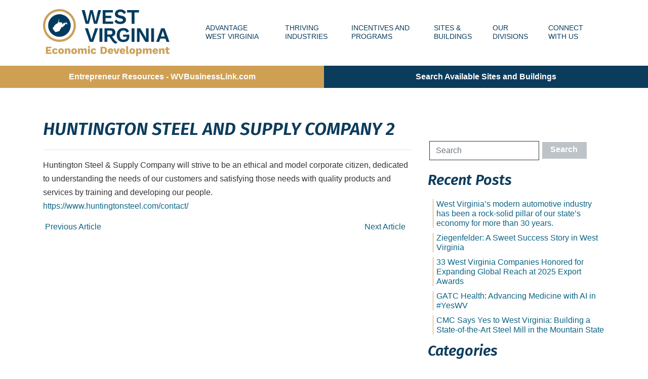

--- FILE ---
content_type: text/html; charset=UTF-8
request_url: https://westvirginia.gov/businesses/huntington-steel-and-supply-company-2/
body_size: 14923
content:
<!doctype html>
<html lang="en-US">
<head>
	<!-- Google Tag Manager -->
	<script>(function(w,d,s,l,i){w[l]=w[l]||[];w[l].push({'gtm.start':
	new Date().getTime(),event:'gtm.js'});var f=d.getElementsByTagName(s)[0],
	j=d.createElement(s),dl=l!='dataLayer'?'&l='+l:'';j.async=true;j.src=
	'https://www.googletagmanager.com/gtm.js?id='+i+dl;f.parentNode.insertBefore(j,f);
	})(window,document,'script','dataLayer','GTM-TM6XP39');</script>
	<!-- End Google Tag Manager -->	
	<script type="text/javascript">
    (function(c,l,a,r,i,t,y){
        c[a]=c[a]||function(){(c[a].q=c[a].q||[]).push(arguments)};
        t=l.createElement(r);t.async=1;t.src="https://www.clarity.ms/tag/"+i;
        y=l.getElementsByTagName(r)[0];y.parentNode.insertBefore(t,y);
    })(window, document, "clarity", "script", "prece5whjp");
</script>
	<link rel="preload" crossorigin href="https://westvirginia.gov/wp-content/plugins/divi-builder/core/admin/fonts/modules.ttf" as="font">
	
		

	



	<meta charset="UTF-8">
	<meta name="viewport" content="width=device-width, initial-scale=1,  shrink-to-fit=no">
	<link rel="profile" href="https://gmpg.org/xfn/11">

	<title>HUNTINGTON STEEL AND SUPPLY COMPANY 2 | West Virginia Division of Economic Development Website</title>
<meta name='robots' content='max-image-preview:large' />
	<style>img:is([sizes="auto" i], [sizes^="auto," i]) { contain-intrinsic-size: 3000px 1500px }</style>
	<link rel='dns-prefetch' href='//js.hs-scripts.com' />
<link rel='dns-prefetch' href='//fonts.googleapis.com' />
<link rel="alternate" type="application/rss+xml" title="West Virginia Division of Economic Development Website &raquo; Feed" href="https://westvirginia.gov/feed/" />
<link rel="alternate" type="application/rss+xml" title="West Virginia Division of Economic Development Website &raquo; Comments Feed" href="https://westvirginia.gov/comments/feed/" />
<link rel='stylesheet' id='wp-block-library-css' href='https://westvirginia.gov/wp-includes/css/dist/block-library/style.min.css?ver=6.8.3' type='text/css' media='all' />
<style id='classic-theme-styles-inline-css' type='text/css'>
/*! This file is auto-generated */
.wp-block-button__link{color:#fff;background-color:#32373c;border-radius:9999px;box-shadow:none;text-decoration:none;padding:calc(.667em + 2px) calc(1.333em + 2px);font-size:1.125em}.wp-block-file__button{background:#32373c;color:#fff;text-decoration:none}
</style>
<link rel='stylesheet' id='atomic-blocks-style-css-css' href='https://westvirginia.gov/wp-content/plugins/atomic-blocks/dist/blocks.style.build.css?ver=1686200074' type='text/css' media='all' />
<style id='global-styles-inline-css' type='text/css'>
:root{--wp--preset--aspect-ratio--square: 1;--wp--preset--aspect-ratio--4-3: 4/3;--wp--preset--aspect-ratio--3-4: 3/4;--wp--preset--aspect-ratio--3-2: 3/2;--wp--preset--aspect-ratio--2-3: 2/3;--wp--preset--aspect-ratio--16-9: 16/9;--wp--preset--aspect-ratio--9-16: 9/16;--wp--preset--color--black: #000000;--wp--preset--color--cyan-bluish-gray: #abb8c3;--wp--preset--color--white: #ffffff;--wp--preset--color--pale-pink: #f78da7;--wp--preset--color--vivid-red: #cf2e2e;--wp--preset--color--luminous-vivid-orange: #ff6900;--wp--preset--color--luminous-vivid-amber: #fcb900;--wp--preset--color--light-green-cyan: #7bdcb5;--wp--preset--color--vivid-green-cyan: #00d084;--wp--preset--color--pale-cyan-blue: #8ed1fc;--wp--preset--color--vivid-cyan-blue: #0693e3;--wp--preset--color--vivid-purple: #9b51e0;--wp--preset--gradient--vivid-cyan-blue-to-vivid-purple: linear-gradient(135deg,rgba(6,147,227,1) 0%,rgb(155,81,224) 100%);--wp--preset--gradient--light-green-cyan-to-vivid-green-cyan: linear-gradient(135deg,rgb(122,220,180) 0%,rgb(0,208,130) 100%);--wp--preset--gradient--luminous-vivid-amber-to-luminous-vivid-orange: linear-gradient(135deg,rgba(252,185,0,1) 0%,rgba(255,105,0,1) 100%);--wp--preset--gradient--luminous-vivid-orange-to-vivid-red: linear-gradient(135deg,rgba(255,105,0,1) 0%,rgb(207,46,46) 100%);--wp--preset--gradient--very-light-gray-to-cyan-bluish-gray: linear-gradient(135deg,rgb(238,238,238) 0%,rgb(169,184,195) 100%);--wp--preset--gradient--cool-to-warm-spectrum: linear-gradient(135deg,rgb(74,234,220) 0%,rgb(151,120,209) 20%,rgb(207,42,186) 40%,rgb(238,44,130) 60%,rgb(251,105,98) 80%,rgb(254,248,76) 100%);--wp--preset--gradient--blush-light-purple: linear-gradient(135deg,rgb(255,206,236) 0%,rgb(152,150,240) 100%);--wp--preset--gradient--blush-bordeaux: linear-gradient(135deg,rgb(254,205,165) 0%,rgb(254,45,45) 50%,rgb(107,0,62) 100%);--wp--preset--gradient--luminous-dusk: linear-gradient(135deg,rgb(255,203,112) 0%,rgb(199,81,192) 50%,rgb(65,88,208) 100%);--wp--preset--gradient--pale-ocean: linear-gradient(135deg,rgb(255,245,203) 0%,rgb(182,227,212) 50%,rgb(51,167,181) 100%);--wp--preset--gradient--electric-grass: linear-gradient(135deg,rgb(202,248,128) 0%,rgb(113,206,126) 100%);--wp--preset--gradient--midnight: linear-gradient(135deg,rgb(2,3,129) 0%,rgb(40,116,252) 100%);--wp--preset--font-size--small: 13px;--wp--preset--font-size--medium: 20px;--wp--preset--font-size--large: 36px;--wp--preset--font-size--x-large: 42px;--wp--preset--spacing--20: 0.44rem;--wp--preset--spacing--30: 0.67rem;--wp--preset--spacing--40: 1rem;--wp--preset--spacing--50: 1.5rem;--wp--preset--spacing--60: 2.25rem;--wp--preset--spacing--70: 3.38rem;--wp--preset--spacing--80: 5.06rem;--wp--preset--shadow--natural: 6px 6px 9px rgba(0, 0, 0, 0.2);--wp--preset--shadow--deep: 12px 12px 50px rgba(0, 0, 0, 0.4);--wp--preset--shadow--sharp: 6px 6px 0px rgba(0, 0, 0, 0.2);--wp--preset--shadow--outlined: 6px 6px 0px -3px rgba(255, 255, 255, 1), 6px 6px rgba(0, 0, 0, 1);--wp--preset--shadow--crisp: 6px 6px 0px rgba(0, 0, 0, 1);}:where(.is-layout-flex){gap: 0.5em;}:where(.is-layout-grid){gap: 0.5em;}body .is-layout-flex{display: flex;}.is-layout-flex{flex-wrap: wrap;align-items: center;}.is-layout-flex > :is(*, div){margin: 0;}body .is-layout-grid{display: grid;}.is-layout-grid > :is(*, div){margin: 0;}:where(.wp-block-columns.is-layout-flex){gap: 2em;}:where(.wp-block-columns.is-layout-grid){gap: 2em;}:where(.wp-block-post-template.is-layout-flex){gap: 1.25em;}:where(.wp-block-post-template.is-layout-grid){gap: 1.25em;}.has-black-color{color: var(--wp--preset--color--black) !important;}.has-cyan-bluish-gray-color{color: var(--wp--preset--color--cyan-bluish-gray) !important;}.has-white-color{color: var(--wp--preset--color--white) !important;}.has-pale-pink-color{color: var(--wp--preset--color--pale-pink) !important;}.has-vivid-red-color{color: var(--wp--preset--color--vivid-red) !important;}.has-luminous-vivid-orange-color{color: var(--wp--preset--color--luminous-vivid-orange) !important;}.has-luminous-vivid-amber-color{color: var(--wp--preset--color--luminous-vivid-amber) !important;}.has-light-green-cyan-color{color: var(--wp--preset--color--light-green-cyan) !important;}.has-vivid-green-cyan-color{color: var(--wp--preset--color--vivid-green-cyan) !important;}.has-pale-cyan-blue-color{color: var(--wp--preset--color--pale-cyan-blue) !important;}.has-vivid-cyan-blue-color{color: var(--wp--preset--color--vivid-cyan-blue) !important;}.has-vivid-purple-color{color: var(--wp--preset--color--vivid-purple) !important;}.has-black-background-color{background-color: var(--wp--preset--color--black) !important;}.has-cyan-bluish-gray-background-color{background-color: var(--wp--preset--color--cyan-bluish-gray) !important;}.has-white-background-color{background-color: var(--wp--preset--color--white) !important;}.has-pale-pink-background-color{background-color: var(--wp--preset--color--pale-pink) !important;}.has-vivid-red-background-color{background-color: var(--wp--preset--color--vivid-red) !important;}.has-luminous-vivid-orange-background-color{background-color: var(--wp--preset--color--luminous-vivid-orange) !important;}.has-luminous-vivid-amber-background-color{background-color: var(--wp--preset--color--luminous-vivid-amber) !important;}.has-light-green-cyan-background-color{background-color: var(--wp--preset--color--light-green-cyan) !important;}.has-vivid-green-cyan-background-color{background-color: var(--wp--preset--color--vivid-green-cyan) !important;}.has-pale-cyan-blue-background-color{background-color: var(--wp--preset--color--pale-cyan-blue) !important;}.has-vivid-cyan-blue-background-color{background-color: var(--wp--preset--color--vivid-cyan-blue) !important;}.has-vivid-purple-background-color{background-color: var(--wp--preset--color--vivid-purple) !important;}.has-black-border-color{border-color: var(--wp--preset--color--black) !important;}.has-cyan-bluish-gray-border-color{border-color: var(--wp--preset--color--cyan-bluish-gray) !important;}.has-white-border-color{border-color: var(--wp--preset--color--white) !important;}.has-pale-pink-border-color{border-color: var(--wp--preset--color--pale-pink) !important;}.has-vivid-red-border-color{border-color: var(--wp--preset--color--vivid-red) !important;}.has-luminous-vivid-orange-border-color{border-color: var(--wp--preset--color--luminous-vivid-orange) !important;}.has-luminous-vivid-amber-border-color{border-color: var(--wp--preset--color--luminous-vivid-amber) !important;}.has-light-green-cyan-border-color{border-color: var(--wp--preset--color--light-green-cyan) !important;}.has-vivid-green-cyan-border-color{border-color: var(--wp--preset--color--vivid-green-cyan) !important;}.has-pale-cyan-blue-border-color{border-color: var(--wp--preset--color--pale-cyan-blue) !important;}.has-vivid-cyan-blue-border-color{border-color: var(--wp--preset--color--vivid-cyan-blue) !important;}.has-vivid-purple-border-color{border-color: var(--wp--preset--color--vivid-purple) !important;}.has-vivid-cyan-blue-to-vivid-purple-gradient-background{background: var(--wp--preset--gradient--vivid-cyan-blue-to-vivid-purple) !important;}.has-light-green-cyan-to-vivid-green-cyan-gradient-background{background: var(--wp--preset--gradient--light-green-cyan-to-vivid-green-cyan) !important;}.has-luminous-vivid-amber-to-luminous-vivid-orange-gradient-background{background: var(--wp--preset--gradient--luminous-vivid-amber-to-luminous-vivid-orange) !important;}.has-luminous-vivid-orange-to-vivid-red-gradient-background{background: var(--wp--preset--gradient--luminous-vivid-orange-to-vivid-red) !important;}.has-very-light-gray-to-cyan-bluish-gray-gradient-background{background: var(--wp--preset--gradient--very-light-gray-to-cyan-bluish-gray) !important;}.has-cool-to-warm-spectrum-gradient-background{background: var(--wp--preset--gradient--cool-to-warm-spectrum) !important;}.has-blush-light-purple-gradient-background{background: var(--wp--preset--gradient--blush-light-purple) !important;}.has-blush-bordeaux-gradient-background{background: var(--wp--preset--gradient--blush-bordeaux) !important;}.has-luminous-dusk-gradient-background{background: var(--wp--preset--gradient--luminous-dusk) !important;}.has-pale-ocean-gradient-background{background: var(--wp--preset--gradient--pale-ocean) !important;}.has-electric-grass-gradient-background{background: var(--wp--preset--gradient--electric-grass) !important;}.has-midnight-gradient-background{background: var(--wp--preset--gradient--midnight) !important;}.has-small-font-size{font-size: var(--wp--preset--font-size--small) !important;}.has-medium-font-size{font-size: var(--wp--preset--font-size--medium) !important;}.has-large-font-size{font-size: var(--wp--preset--font-size--large) !important;}.has-x-large-font-size{font-size: var(--wp--preset--font-size--x-large) !important;}
:where(.wp-block-post-template.is-layout-flex){gap: 1.25em;}:where(.wp-block-post-template.is-layout-grid){gap: 1.25em;}
:where(.wp-block-columns.is-layout-flex){gap: 2em;}:where(.wp-block-columns.is-layout-grid){gap: 2em;}
:root :where(.wp-block-pullquote){font-size: 1.5em;line-height: 1.6;}
</style>
<link rel='stylesheet' id='pp-bootstrap-css' href='https://westvirginia.gov/wp-content/plugins/ppress/assets/css/flat-ui/bs/css/bs.css?ver=6.8.3' type='text/css' media='all' />
<link rel='stylesheet' id='pp-flat-ui-css' href='https://westvirginia.gov/wp-content/plugins/ppress/assets/css/flat-ui/css/flat-ui.css?ver=6.8.3' type='text/css' media='all' />
<link rel='stylesheet' id='ppcore-css' href='https://westvirginia.gov/wp-content/plugins/ppress/assets/css/ppcore.css?ver=6.8.3' type='text/css' media='all' />
<link rel='stylesheet' id='owp-wp-style-css' href='https://westvirginia.gov/wp-content/themes/devo/style.css?ver=1.0.0.1763404660' type='text/css' media='all' />
<link rel='stylesheet' id='mm-compiled-options-mobmenu-css' href='https://westvirginia.gov/wp-content/uploads/dynamic-mobmenu.css?ver=2.8.6-872' type='text/css' media='all' />
<link rel='stylesheet' id='mm-google-webfont-dosis-css' href='//fonts.googleapis.com/css?family=Dosis%3Ainherit%2C400&#038;subset=latin%2Clatin-ext&#038;ver=6.8.3' type='text/css' media='all' />
<link rel='stylesheet' id='magnific-popup-css' href='https://westvirginia.gov/wp-content/plugins/divi-builder/includes/builder/styles/magnific_popup.css?ver=4.4.5' type='text/css' media='all' />
<link rel='stylesheet' id='et-builder-modules-style-css' href='https://westvirginia.gov/wp-content/plugins/divi-builder/includes/builder/styles/frontend-builder-plugin-style.css?ver=4.4.5' type='text/css' media='all' />
<link rel='stylesheet' id='cssmobmenu-icons-css' href='https://westvirginia.gov/wp-content/plugins/mobile-menu/includes/css/mobmenu-icons.css?ver=6.8.3' type='text/css' media='all' />
<link rel='stylesheet' id='cssmobmenu-css' href='https://westvirginia.gov/wp-content/plugins/mobile-menu/includes/css/mobmenu.css?ver=2.8.6' type='text/css' media='all' />
<script type="text/javascript" src="https://westvirginia.gov/wp-includes/js/jquery/jquery.min.js?ver=3.7.1" id="jquery-core-js"></script>
<script type="text/javascript" src="https://westvirginia.gov/wp-includes/js/jquery/jquery-migrate.min.js?ver=3.4.1" id="jquery-migrate-js"></script>
<script type="text/javascript" src="https://westvirginia.gov/wp-content/plugins/divi-builder/core/admin/js/es6-promise.auto.min.js?ver=6.8.3" id="es6-promise-js"></script>
<script type="text/javascript" id="et-core-api-spam-recaptcha-js-extra">
/* <![CDATA[ */
var et_core_api_spam_recaptcha = {"site_key":"","page_action":{"action":"huntington_steel_and_supply_company_2"}};
/* ]]> */
</script>
<script type="text/javascript" src="https://westvirginia.gov/wp-content/plugins/divi-builder/core/admin/js/recaptcha.js?ver=6.8.3" id="et-core-api-spam-recaptcha-js"></script>
<script type="text/javascript" src="https://westvirginia.gov/wp-content/plugins/mobile-menu/includes/js/mobmenu.js?ver=2.8.6" id="mobmenujs-js"></script>
<link rel="https://api.w.org/" href="https://westvirginia.gov/wp-json/" /><link rel="EditURI" type="application/rsd+xml" title="RSD" href="https://westvirginia.gov/xmlrpc.php?rsd" />
<link rel='shortlink' href='https://westvirginia.gov/?p=5562' />
<link rel="alternate" title="oEmbed (JSON)" type="application/json+oembed" href="https://westvirginia.gov/wp-json/oembed/1.0/embed?url=https%3A%2F%2Fwestvirginia.gov%2Fbusinesses%2Fhuntington-steel-and-supply-company-2%2F" />
<link rel="alternate" title="oEmbed (XML)" type="text/xml+oembed" href="https://westvirginia.gov/wp-json/oembed/1.0/embed?url=https%3A%2F%2Fwestvirginia.gov%2Fbusinesses%2Fhuntington-steel-and-supply-company-2%2F&#038;format=xml" />
			<!-- DO NOT COPY THIS SNIPPET! Start of Page Analytics Tracking for HubSpot WordPress plugin v8.9.13-->
			<script type="text/javascript">
				var _hsq = _hsq || [];
				_hsq.push(["setContentType", "blog-post"]);
			</script>
			<!-- DO NOT COPY THIS SNIPPET! End of Page Analytics Tracking for HubSpot WordPress plugin -->
						<script>
				(function() {
					var hbspt = window.hbspt = window.hbspt || {};
					hbspt.forms = hbspt.forms || {};
					hbspt._wpFormsQueue = [];
					hbspt.enqueueForm = function(formDef) {
						if (hbspt.forms && hbspt.forms.create) {
							hbspt.forms.create(formDef);
						} else {
							hbspt._wpFormsQueue.push(formDef);
						}
					};
					if (!window.hbspt.forms.create) {
						Object.defineProperty(window.hbspt.forms, 'create', {
							configurable: true,
							get: function() {
								return hbspt._wpCreateForm;
							},
							set: function(value) {
								hbspt._wpCreateForm = value;
								while (hbspt._wpFormsQueue.length) {
									var formDef = hbspt._wpFormsQueue.shift();
									if (!document.currentScript) {
										var formScriptId = 'leadin-forms-v2-js';
										hubspot.utils.currentScript = document.getElementById(formScriptId);
									}
									hbspt._wpCreateForm.call(hbspt.forms, formDef);
								}
							},
						});
					}
				})();
			</script>
		<!-- SEO meta tags powered by SmartCrawl https://premium.wpmudev.org/project/smartcrawl-wordpress-seo/ -->
<link rel="canonical" href="https://westvirginia.gov/businesses/huntington-steel-and-supply-company-2/" />
<meta name="description" content="Huntington Steel &amp; Supply Company will strive to be an ethical and model corporate citizen, dedicated to understanding the needs of our customers and satisfying those needs with quality products and services by training and developing our people. https://www.huntingtonsteel.com/contact/" />
<meta property="og:type" content="article" />
<meta property="og:url" content="https://westvirginia.gov/businesses/huntington-steel-and-supply-company-2/" />
<meta property="og:title" content="HUNTINGTON STEEL AND SUPPLY COMPANY 2 | West Virginia Division of Economic Development Website" />
<meta property="og:description" content="Huntington Steel &amp; Supply Company will strive to be an ethical and model corporate citizen, dedicated to understanding the needs of our customers and satisfying those needs with quality products and services by training and developing our people. https://www.huntingtonsteel.com/contact/" />
<meta property="article:published_time" content="2022-01-26T22:45:29" />
<meta property="article:author" content="Commerce Webmaster" />
<meta name="twitter:card" content="summary" />
<meta name="twitter:site" content="wvdevo" />
<meta name="twitter:title" content="HUNTINGTON STEEL AND SUPPLY COMPANY 2 | West Virginia Division of Economic Development Website" />
<meta name="twitter:description" content="Huntington Steel &amp; Supply Company will strive to be an ethical and model corporate citizen, dedicated to understanding the needs of our customers and satisfying those needs with quality products and services by training and developing our people. https://www.huntingtonsteel.com/contact/" />
<script type="application/ld+json">{"@context":"https:\/\/schema.org","@graph":[{"@type":"WPHeader","url":"https:\/\/westvirginia.gov\/businesses\/huntington-steel-and-supply-company-2\/","headline":"HUNTINGTON STEEL AND SUPPLY COMPANY 2 | West Virginia Division of Economic Development Website","description":"Huntington Steel &amp; Supply Company will strive to be an ethical and model corporate citizen, dedicated to understanding the needs of our customers and satisfying those needs with quality products and services by training and developing our people. https:\/\/www.huntingtonsteel.com\/contact\/"},{"@type":"WPFooter","url":"https:\/\/westvirginia.gov\/businesses\/huntington-steel-and-supply-company-2\/","headline":"HUNTINGTON STEEL AND SUPPLY COMPANY 2 | West Virginia Division of Economic Development Website","description":"Huntington Steel &amp; Supply Company will strive to be an ethical and model corporate citizen, dedicated to understanding the needs of our customers and satisfying those needs with quality products and services by training and developing our people. https:\/\/www.huntingtonsteel.com\/contact\/","copyrightYear":"2026"},{"@type":"Organization","@id":"https:\/\/westvirginia.gov\/#schema-publishing-organization","url":"https:\/\/westvirginia.gov","name":"West Virginia Department Of Commerce","logo":{"@type":"ImageObject","@id":"https:\/\/westvirginia.gov\/#schema-organization-logo","url":"https:\/\/westvirginia.gov\/wp-content\/uploads\/2019\/05\/wv-devo-logo.png","height":60,"width":60}},{"@type":"WebSite","@id":"https:\/\/westvirginia.gov\/#schema-website","url":"https:\/\/westvirginia.gov","name":"West Virginia Department Of Commerce","encoding":"UTF-8","potentialAction":{"@type":"SearchAction","target":"https:\/\/westvirginia.gov\/search\/{search_term_string}\/","query-input":"required name=search_term_string"},"image":{"@type":"ImageObject","@id":"https:\/\/westvirginia.gov\/#schema-site-logo","url":"https:\/\/westvirginia.gov\/wp-content\/uploads\/2019\/05\/wv-devo-logo.png","height":240,"width":620}},{"@type":"WebPage","@id":"https:\/\/westvirginia.gov\/businesses\/huntington-steel-and-supply-company-2\/#schema-webpage","isPartOf":{"@id":"https:\/\/westvirginia.gov\/#schema-website"},"publisher":{"@id":"https:\/\/westvirginia.gov\/#schema-publishing-organization"},"url":"https:\/\/westvirginia.gov\/businesses\/huntington-steel-and-supply-company-2\/","hasPart":[{"@type":"SiteNavigationElement","@id":"https:\/\/westvirginia.gov\/businesses\/huntington-steel-and-supply-company-2\/#schema-nav-element-42","name":"","url":"https:\/\/westvirginia.gov\/advantage-west-virginia\/"},{"@type":"SiteNavigationElement","@id":"https:\/\/westvirginia.gov\/businesses\/huntington-steel-and-supply-company-2\/#schema-nav-element-965","name":"","url":"https:\/\/westvirginia.gov\/advantage-west-virginia\/affordability\/"},{"@type":"SiteNavigationElement","@id":"https:\/\/westvirginia.gov\/businesses\/huntington-steel-and-supply-company-2\/#schema-nav-element-967","name":"","url":"https:\/\/westvirginia.gov\/advantage-west-virginia\/prime-location\/"},{"@type":"SiteNavigationElement","@id":"https:\/\/westvirginia.gov\/businesses\/huntington-steel-and-supply-company-2\/#schema-nav-element-968","name":"","url":"https:\/\/westvirginia.gov\/advantage-west-virginia\/pro-business-climate\/"},{"@type":"SiteNavigationElement","@id":"https:\/\/westvirginia.gov\/businesses\/huntington-steel-and-supply-company-2\/#schema-nav-element-969","name":"","url":"https:\/\/westvirginia.gov\/advantage-west-virginia\/quality-of-life\/"},{"@type":"SiteNavigationElement","@id":"https:\/\/westvirginia.gov\/businesses\/huntington-steel-and-supply-company-2\/#schema-nav-element-970","name":"","url":"https:\/\/westvirginia.gov\/advantage-west-virginia\/world-class-workforce\/"},{"@type":"SiteNavigationElement","@id":"https:\/\/westvirginia.gov\/businesses\/huntington-steel-and-supply-company-2\/#schema-nav-element-966","name":"Educational Workforce Partnerships","url":"https:\/\/westvirginia.gov\/advantage-west-virginia\/educational-workforce\/"},{"@type":"SiteNavigationElement","@id":"https:\/\/westvirginia.gov\/businesses\/huntington-steel-and-supply-company-2\/#schema-nav-element-41","name":"","url":"https:\/\/westvirginia.gov\/thriving-industries\/"},{"@type":"SiteNavigationElement","@id":"https:\/\/westvirginia.gov\/businesses\/huntington-steel-and-supply-company-2\/#schema-nav-element-793","name":"","url":"https:\/\/westvirginia.gov\/industries\/aerospace\/"},{"@type":"SiteNavigationElement","@id":"https:\/\/westvirginia.gov\/businesses\/huntington-steel-and-supply-company-2\/#schema-nav-element-878","name":"","url":"https:\/\/westvirginia.gov\/industries\/automotive\/"},{"@type":"SiteNavigationElement","@id":"https:\/\/westvirginia.gov\/businesses\/huntington-steel-and-supply-company-2\/#schema-nav-element-877","name":"","url":"https:\/\/westvirginia.gov\/industries\/building-products\/"},{"@type":"SiteNavigationElement","@id":"https:\/\/westvirginia.gov\/businesses\/huntington-steel-and-supply-company-2\/#schema-nav-element-792","name":"","url":"https:\/\/westvirginia.gov\/industries\/chemical-polymer\/"},{"@type":"SiteNavigationElement","@id":"https:\/\/westvirginia.gov\/businesses\/huntington-steel-and-supply-company-2\/#schema-nav-element-7830","name":"","url":"https:\/\/westvirginia.gov\/industries\/data-centers\/"},{"@type":"SiteNavigationElement","@id":"https:\/\/westvirginia.gov\/businesses\/huntington-steel-and-supply-company-2\/#schema-nav-element-3525","name":"","url":"https:\/\/westvirginia.gov\/industries\/defense\/"},{"@type":"SiteNavigationElement","@id":"https:\/\/westvirginia.gov\/businesses\/huntington-steel-and-supply-company-2\/#schema-nav-element-790","name":"","url":"https:\/\/westvirginia.gov\/industries\/energy\/"},{"@type":"SiteNavigationElement","@id":"https:\/\/westvirginia.gov\/businesses\/huntington-steel-and-supply-company-2\/#schema-nav-element-6435","name":"","url":"https:\/\/westvirginia.gov\/entrepreneurship\/"},{"@type":"SiteNavigationElement","@id":"https:\/\/westvirginia.gov\/businesses\/huntington-steel-and-supply-company-2\/#schema-nav-element-6139","name":"","url":"https:\/\/westvirginia.gov\/wvfilm\/"},{"@type":"SiteNavigationElement","@id":"https:\/\/westvirginia.gov\/businesses\/huntington-steel-and-supply-company-2\/#schema-nav-element-789","name":"","url":"https:\/\/westvirginia.gov\/industries\/food-and-agriculture\/"},{"@type":"SiteNavigationElement","@id":"https:\/\/westvirginia.gov\/businesses\/huntington-steel-and-supply-company-2\/#schema-nav-element-5391","name":"","url":"https:\/\/westvirginia.gov\/industries\/forestproducts\/"},{"@type":"SiteNavigationElement","@id":"https:\/\/westvirginia.gov\/businesses\/huntington-steel-and-supply-company-2\/#schema-nav-element-876","name":"","url":"https:\/\/westvirginia.gov\/industries\/fulfillment-distribution\/"},{"@type":"SiteNavigationElement","@id":"https:\/\/westvirginia.gov\/businesses\/huntington-steel-and-supply-company-2\/#schema-nav-element-7542","name":"","url":"https:\/\/westvirginia.gov\/industries\/lifescience\/"},{"@type":"SiteNavigationElement","@id":"https:\/\/westvirginia.gov\/businesses\/huntington-steel-and-supply-company-2\/#schema-nav-element-791","name":"","url":"https:\/\/westvirginia.gov\/industries\/manufacturing\/"},{"@type":"SiteNavigationElement","@id":"https:\/\/westvirginia.gov\/businesses\/huntington-steel-and-supply-company-2\/#schema-nav-element-874","name":"","url":"https:\/\/westvirginia.gov\/industries\/metals\/"},{"@type":"SiteNavigationElement","@id":"https:\/\/westvirginia.gov\/businesses\/huntington-steel-and-supply-company-2\/#schema-nav-element-4321","name":"","url":"https:\/\/westvirginia.gov\/industries\/opportunity-move\/"},{"@type":"SiteNavigationElement","@id":"https:\/\/westvirginia.gov\/businesses\/huntington-steel-and-supply-company-2\/#schema-nav-element-875","name":"","url":"https:\/\/westvirginia.gov\/industries\/information-technology\/"},{"@type":"SiteNavigationElement","@id":"https:\/\/westvirginia.gov\/businesses\/huntington-steel-and-supply-company-2\/#schema-nav-element-2325","name":"","url":"https:\/\/westvirginia.gov\/incentives-and-programs\/"},{"@type":"SiteNavigationElement","@id":"https:\/\/westvirginia.gov\/businesses\/huntington-steel-and-supply-company-2\/#schema-nav-element-6226","name":"","url":"https:\/\/westvirginia.gov\/build-wv-act\/"},{"@type":"SiteNavigationElement","@id":"https:\/\/westvirginia.gov\/businesses\/huntington-steel-and-supply-company-2\/#schema-nav-element-2351","name":"","url":"https:\/\/westvirginia.gov\/incentives-and-programs\/expedited-permitting\/"},{"@type":"SiteNavigationElement","@id":"https:\/\/westvirginia.gov\/businesses\/huntington-steel-and-supply-company-2\/#schema-nav-element-4320","name":"","url":"https:\/\/westvirginia.gov\/industries\/opportunity-move\/"},{"@type":"SiteNavigationElement","@id":"https:\/\/westvirginia.gov\/businesses\/huntington-steel-and-supply-company-2\/#schema-nav-element-3164","name":"","url":"https:\/\/westvirginia.gov\/tourism-development-act\/"},{"@type":"SiteNavigationElement","@id":"https:\/\/westvirginia.gov\/businesses\/huntington-steel-and-supply-company-2\/#schema-nav-element-2348","name":"","url":"https:\/\/westvirginia.gov\/incentives-and-programs\/workforce-programs\/"},{"@type":"SiteNavigationElement","@id":"https:\/\/westvirginia.gov\/businesses\/huntington-steel-and-supply-company-2\/#schema-nav-element-2549","name":"","url":"https:\/\/westvirginia.gov\/wv-incentives\/"},{"@type":"SiteNavigationElement","@id":"https:\/\/westvirginia.gov\/businesses\/huntington-steel-and-supply-company-2\/#schema-nav-element-3366","name":"Sites & Buildings","url":"\/available-sites"},{"@type":"SiteNavigationElement","@id":"https:\/\/westvirginia.gov\/businesses\/huntington-steel-and-supply-company-2\/#schema-nav-element-2328","name":"Our Divisions","url":"https:\/\/westvirginia.gov\/divisions\/"},{"@type":"SiteNavigationElement","@id":"https:\/\/westvirginia.gov\/businesses\/huntington-steel-and-supply-company-2\/#schema-nav-element-2339","name":"","url":"https:\/\/westvirginia.gov\/divisions\/office-of-broadband\/"},{"@type":"SiteNavigationElement","@id":"https:\/\/westvirginia.gov\/businesses\/huntington-steel-and-supply-company-2\/#schema-nav-element-2329","name":"","url":"https:\/\/westvirginia.gov\/divisions\/business-and-industrial-development\/"},{"@type":"SiteNavigationElement","@id":"https:\/\/westvirginia.gov\/businesses\/huntington-steel-and-supply-company-2\/#schema-nav-element-2334","name":"","url":"https:\/\/westvirginia.gov\/divisions\/community-advancement-and-development\/"},{"@type":"SiteNavigationElement","@id":"https:\/\/westvirginia.gov\/businesses\/huntington-steel-and-supply-company-2\/#schema-nav-element-2335","name":"","url":"https:\/\/westvirginia.gov\/divisions\/office-of-energy\/"},{"@type":"SiteNavigationElement","@id":"https:\/\/westvirginia.gov\/businesses\/huntington-steel-and-supply-company-2\/#schema-nav-element-2336","name":"","url":"https:\/\/westvirginia.gov\/divisions\/international-development\/"},{"@type":"SiteNavigationElement","@id":"https:\/\/westvirginia.gov\/businesses\/huntington-steel-and-supply-company-2\/#schema-nav-element-2352","name":"","url":"https:\/\/westvirginia.gov\/divisions\/international-development\/international-offices\/"},{"@type":"SiteNavigationElement","@id":"https:\/\/westvirginia.gov\/businesses\/huntington-steel-and-supply-company-2\/#schema-nav-element-2337","name":"","url":"https:\/\/westvirginia.gov\/divisions\/international-development\/exporting-assistance\/"},{"@type":"SiteNavigationElement","@id":"https:\/\/westvirginia.gov\/businesses\/huntington-steel-and-supply-company-2\/#schema-nav-element-2338","name":"","url":"https:\/\/westvirginia.gov\/divisions\/international-development\/step-export-program\/"},{"@type":"SiteNavigationElement","@id":"https:\/\/westvirginia.gov\/businesses\/huntington-steel-and-supply-company-2\/#schema-nav-element-2333","name":"","url":"https:\/\/westvirginia.gov\/divisions\/small-business-development-center\/"},{"@type":"SiteNavigationElement","@id":"https:\/\/westvirginia.gov\/businesses\/huntington-steel-and-supply-company-2\/#schema-nav-element-424","name":"","url":"https:\/\/westvirginia.gov\/connect-with-us\/"},{"@type":"SiteNavigationElement","@id":"https:\/\/westvirginia.gov\/businesses\/huntington-steel-and-supply-company-2\/#schema-nav-element-425","name":"","url":"https:\/\/westvirginia.gov\/news\/"},{"@type":"SiteNavigationElement","@id":"https:\/\/westvirginia.gov\/businesses\/huntington-steel-and-supply-company-2\/#schema-nav-element-1035","name":"Interactive Data Tool","url":"https:\/\/westvirginia.gov\/interactive-data\/"},{"@type":"SiteNavigationElement","@id":"https:\/\/westvirginia.gov\/businesses\/huntington-steel-and-supply-company-2\/#schema-nav-element-1075","name":"","url":"https:\/\/westvirginia.gov\/connect-with-us\/meet-the-team\/"},{"@type":"SiteNavigationElement","@id":"https:\/\/westvirginia.gov\/businesses\/huntington-steel-and-supply-company-2\/#schema-nav-element-1074","name":"","url":"https:\/\/westvirginia.gov\/connect-with-us\/wv-economic-development-regional-representative-map\/"}]},{"@type":"Article","mainEntityOfPage":{"@id":"https:\/\/westvirginia.gov\/businesses\/huntington-steel-and-supply-company-2\/#schema-webpage"},"author":{"@type":"Person","@id":"https:\/\/westvirginia.gov\/author\/commweb\/#schema-author","name":"Commerce Webmaster"},"publisher":{"@id":"https:\/\/westvirginia.gov\/#schema-publishing-organization"},"dateModified":"2022-01-26T22:45:29","datePublished":"2022-01-26T22:45:29","headline":"HUNTINGTON STEEL AND SUPPLY COMPANY 2 | West Virginia Division of Economic Development Website","description":"Huntington Steel &amp; Supply Company will strive to be an ethical and model corporate citizen, dedicated to understanding the needs of our customers and satisfying those needs with quality products and services by training and developing our people. https:\/\/www.huntingtonsteel.com\/contact\/","name":"HUNTINGTON STEEL AND SUPPLY COMPANY 2","image":{"@type":"ImageObject","@id":"https:\/\/westvirginia.gov\/businesses\/huntington-steel-and-supply-company-2\/#schema-article-image","url":"https:\/\/westvirginia.gov\/wp-content\/uploads\/2019\/05\/latest-news.jpg","height":260,"width":523},"thumbnailUrl":"https:\/\/westvirginia.gov\/wp-content\/uploads\/2019\/05\/latest-news.jpg"}]}</script>
<!-- /SEO -->
<link rel="icon" href="https://westvirginia.gov/wp-content/uploads/2019/05/cropped-wv-devo-badge-32x32.png" sizes="32x32" />
<link rel="icon" href="https://westvirginia.gov/wp-content/uploads/2019/05/cropped-wv-devo-badge-192x192.png" sizes="192x192" />
<link rel="apple-touch-icon" href="https://westvirginia.gov/wp-content/uploads/2019/05/cropped-wv-devo-badge-180x180.png" />
<meta name="msapplication-TileImage" content="https://westvirginia.gov/wp-content/uploads/2019/05/cropped-wv-devo-badge-270x270.png" />
		<style type="text/css" id="wp-custom-css">
			
.wv-map {display:none;}
.wv-home-intro .wv-stat-sec-outer .wv-stat-sec .wv-stat-link {
    height: 20% !important;
}
.wv-stat-1{
padding: 5% 3% 0 34% !important;
}
.wv-stat-2{
padding: 5% 3% 0 29% !important;
}
.wv-stat-3{
padding: 5% 3% 0 24% !important;
}
.wv-stat-4{
padding: 5% 3% 0 19% !important;
}
.wv-stat-5{
padding: 3% 3% 0 14% !important;
}
.wv-stat-6{
padding: 0% !important;
}
.wv-stat-6-img{
width:100% !important;
}
.et-db #et-boc .et_pb_module .et_pb_text_inner a {
    color: #2167ca;
}

.single-industries .inner-page {
    margin-top: 0 !important;
}

.anim--container > img {
	opacity:0;
}

.linkedin-img {
	display:none !important;
}
.sgpb-theme-6-content{
box-shadow: #000 0px 0px 8px 3px !important;
}



.wv-industry-contact .row>div p strong {
    font-size: .8rem !important;
}
.simple-banner{
z-index:2 !important;
}
#map > div.mapboxgl-popup.mapboxgl-popup-anchor-top > div.mapboxgl-popup-content > img, #map > div.mapboxgl-popup.mapboxgl-popup-anchor-bottom > div.mapboxgl-popup-content > img, #map > div.mapboxgl-popup.mapboxgl-popup-anchor-top-left > div.mapboxgl-popup-content > img, #map > div.mapboxgl-popup.mapboxgl-popup-anchor-top-right > div.mapboxgl-popup-content > img, #map > div.mapboxgl-popup.mapboxgl-popup-anchor-bottom-left > div.mapboxgl-popup-content > img, #map > div.mapboxgl-popup.mapboxgl-popup-anchor-bottom-right > div.mapboxgl-popup-content > img, .mapboxgl-popup-content > img:nth-child(2){margin-right:8px; width:200px;}
@media (max-width: 700px) {
#map > div.mapboxgl-popup.mapboxgl-popup-anchor-top > div.mapboxgl-popup-content > img, #map > div.mapboxgl-popup.mapboxgl-popup-anchor-bottom > div.mapboxgl-popup-content > img, #map > div.mapboxgl-popup.mapboxgl-popup-anchor-top-left > div.mapboxgl-popup-content > img, #map > div.mapboxgl-popup.mapboxgl-popup-anchor-top-right > div.mapboxgl-popup-content > img, #map > div.mapboxgl-popup.mapboxgl-popup-anchor-bottom-left > div.mapboxgl-popup-content > img, #map > div.mapboxgl-popup.mapboxgl-popup-anchor-bottom-right > div.mapboxgl-popup-content > img, .mapboxgl-popup-content > img:nth-child(2){width:100% !important;margin-right: 40px;}
}




.wv-home-intro .wv-stat-sec-outer .wv-stat-sec {
    padding-top: 0% !important;
}
@media (max-width: 1200px){
.wv-stat-1 {
    padding: 0% 0% 0 34% !important;
}
.wv-stat-2 {
    padding: 0% 0% 0 29% !important;
}
.wv-stat-3 {
    padding: 0% 0% 0 24% !important;
}
.wv-stat-4 {
    padding: 0% 0% 0 19% !important;
}
.wv-stat-5 {
    padding: 0% 0% 0 14% !important;
}
	.wv-home-intro .wv-stat-sec-outer .wv-stat-sec .wv-stat-link a {
    padding-top: 15px;
}
body > div.wv-home-intro.wv-btm-line > div > div > div.wv-stat-sec-outer > div > div.wv-stat-link.wv-stat-6 > a {
    padding-top: 0px;
}
}
@media (max-width: 991px){
.wv-stat-1, .wv-stat-2, .wv-stat-3, .wv-stat-4 {  
	padding: 2% 15px !important;
    width: 50%; !important;
    float: left; !important;
    height: 87px; !important;
}
	.wv-stat-5 {  
	padding: 3.6% 15px !important;
}
	.wv-home-intro .wv-stat-sec-outer .wv-stat-sec .wv-stat-link a {
    padding-top: 0px;
}
}

@font-face{font-family:'Font Awesome 6 Free';font-style:normal;font-weight:900;font-display:auto;src:url("/wp-content/themes/devo/fonts/fontawesome6/fa-solid-900.woff2") format("woff2"),url("/wp-content/themes/devo/fonts/fontawesome6/fa-solid-900.woff") format("woff"),url("/wp-content/themes/devo/fonts/fontawesome6/fa-solid-900.ttf") format("truetype"),url("/wp-content/themes/devo/fonts/fontawesome6/fa-solid-900.svg#fontawesome") format("svg")}
.fa,.fas{font-family:'Font Awesome 6 Free';font-weight:900}

@font-face{font-family:'Font Awesome 6 Brands';font-style:normal;font-weight:normal;font-display:auto;src:url("/wp-content/themes/devo/fonts/fontawesome6/fa-brands-400.woff2") format("woff2"),url("/wp-content/themes/devo/fonts/fontawesome6/fa-brands-400.woff") format("woff"),url("/wp-content/themes/devo/fonts/fontawesome6/fa-brands-400.ttf") format("truetype"),url("/wp-content/themes/devo/fonts/fontawesome6/fa-brands-400.svg#fontawesome") format("svg")}
.fab{font-family:'Font Awesome 6 Brands'}
.fa-facebook-f:before{content:"\f39e"}
.fa-x-twitter:before{content:"\e61b"}
.fa-linkedin-in:before{content:"\f0e1"}

.fa,.fab{-moz-osx-font-smoothing:grayscale;-webkit-font-smoothing:antialiased;display:inline-block;font-style:normal;font-variant:normal;text-rendering:auto;line-height:1}
.fab.fa-pull-left{margin-right:.3em}
.fab.fa-pull-right{margin-left:.3em}
.fab{font-family:'Font Awesome 6 Brands'}
.fa-chevron-up:before{content:"\f077"}

#footer-nav > li.menu-item.menu-item-type-custom.menu-item-object-custom.menu-item-3366 {display:none;}
.wv-home-intro .wv-stat-sec-outer .wv-stat-sec .wv-stat-link a:hover {
    text-shadow: none !important;
}
#inner-animation .entry-title {
    font-size: 2.9rem;
}
.mobmenur-container i {
    color: #bbb;
}
.mob-expand-submenu i {
    font-size: 14px;
}
#theme-nav > li.menu-item.menu-item-type-post_type.menu-item-object-page.menu-item-has-children.menu-item-41 > ul {height:500px; overflow-y:scroll;}
#theme-nav > li.menu-item.menu-item-type-post_type.menu-item-object-page.menu-item-has-children.menu-item-41 > ul::-webkit-scrollbar{
  width: 10px;
}
#theme-nav > li.menu-item.menu-item-type-post_type.menu-item-object-page.menu-item-has-children.menu-item-41 > ul::-webkit-scrollbar-thumb {
  background: #bbb;
	border-radius:10px;
}
.wv-home-intro {
    background-color: #cfa053;
}
.wv-btm-line {
    border-bottom: 2px;
}
.wv-btm-line {
    margin-bottom: 25px;
}		</style>
		<style id="kirki-inline-styles"></style>	
	
</head>
<body class="wp-singular businesses-template-default single single-businesses postid-5562 wp-custom-logo wp-theme-devo et_divi_builder et-pb-theme-owp et-db et_minified_js mob-menu-slideout-over">
	
	<noscript><iframe src="https://www.googletagmanager.com/ns.html?id=GTM-TM6XP39"
	height="0" width="0" style="display:none;visibility:hidden"></iframe></noscript>

	
	<style>
		.info a{
			display: block;
			text-align: center;
			text-decoration: none;
			color: #fff;
			padding: 15px 0px 10px 0px;
			font-weight: 900;
		}
		.info a.rwv{
			background: #cfa053;
		}
		.info a.prp{
			background: #0c3c5c;
		}
		@media only screen and (min-width: 960px)  {		
			.info{
				display: flex;
			}	
			.info a{
				flex: 50%;
			}			
		}
				@media only screen and (max-width: 960px)  {		
			.info a{
				flex: auto;
			}			
		}
	</style>
	<div class="info">
		<a class="rwv" target="_blank" href="https://wvbusinesslink.com" rel="noopener noreferrer">Entrepreneur Resources - WVBusinessLink.com</a>
		<a class="prp" href="/available-sites" rel="noopener noreferrer">Search Available Sites and Buildings</a>
	</div>


<div class="fly-menu d-block d-xl-none">
    <a href="#"  id="closeNav" aria-label="Close Navigation Window"><i class="fa fa-times"></i></a>
    <div id="fly-nav" class="fly-menu-content" role="navigation">

        <ul id="menu-main-mobile" class="menu"><li id="menu-item-42" class="menu-item menu-item-type-post_type menu-item-object-page menu-item-has-children menu-item-42"><a href="https://westvirginia.gov/advantage-west-virginia/">Advantage West Virginia</a>
<ul class="sub-menu">
	<li id="menu-item-965" class="menu-item menu-item-type-post_type menu-item-object-page menu-item-965"><a href="https://westvirginia.gov/advantage-west-virginia/affordability/">Affordability</a></li>
	<li id="menu-item-967" class="menu-item menu-item-type-post_type menu-item-object-page menu-item-967"><a href="https://westvirginia.gov/advantage-west-virginia/prime-location/">Prime Location</a></li>
	<li id="menu-item-968" class="menu-item menu-item-type-post_type menu-item-object-page menu-item-968"><a href="https://westvirginia.gov/advantage-west-virginia/pro-business-climate/">Pro-Business Climate</a></li>
	<li id="menu-item-969" class="menu-item menu-item-type-post_type menu-item-object-page menu-item-969"><a href="https://westvirginia.gov/advantage-west-virginia/quality-of-life/">Quality of Life</a></li>
	<li id="menu-item-970" class="menu-item menu-item-type-post_type menu-item-object-page menu-item-970"><a href="https://westvirginia.gov/advantage-west-virginia/world-class-workforce/">World Class Workforce</a></li>
	<li id="menu-item-966" class="menu-item menu-item-type-post_type menu-item-object-page menu-item-966"><a href="https://westvirginia.gov/advantage-west-virginia/educational-workforce/">Educational Workforce Partnerships</a></li>
</ul>
</li>
<li id="menu-item-41" class="menu-item menu-item-type-post_type menu-item-object-page menu-item-has-children menu-item-41"><a href="https://westvirginia.gov/thriving-industries/">Thriving Industries</a>
<ul class="sub-menu">
	<li id="menu-item-793" class="menu-item menu-item-type-post_type menu-item-object-industries menu-item-793"><a href="https://westvirginia.gov/industries/aerospace/">Aerospace</a></li>
	<li id="menu-item-878" class="menu-item menu-item-type-post_type menu-item-object-industries menu-item-878"><a href="https://westvirginia.gov/industries/automotive/">Automotive</a></li>
	<li id="menu-item-877" class="menu-item menu-item-type-post_type menu-item-object-industries menu-item-877"><a href="https://westvirginia.gov/industries/building-products/">Building Products</a></li>
	<li id="menu-item-792" class="menu-item menu-item-type-post_type menu-item-object-industries menu-item-792"><a href="https://westvirginia.gov/industries/chemical-polymer/">Chemical/Polymer</a></li>
	<li id="menu-item-7830" class="menu-item menu-item-type-post_type menu-item-object-industries menu-item-7830"><a href="https://westvirginia.gov/industries/data-centers/">Data Centers</a></li>
	<li id="menu-item-3525" class="menu-item menu-item-type-post_type menu-item-object-industries menu-item-3525"><a href="https://westvirginia.gov/industries/defense/">Defense</a></li>
	<li id="menu-item-790" class="menu-item menu-item-type-post_type menu-item-object-industries menu-item-790"><a href="https://westvirginia.gov/industries/energy/">Energy</a></li>
	<li id="menu-item-6435" class="menu-item menu-item-type-post_type menu-item-object-page menu-item-6435"><a href="https://westvirginia.gov/entrepreneurship/">Entrepreneurship</a></li>
	<li id="menu-item-6139" class="menu-item menu-item-type-post_type menu-item-object-page menu-item-6139"><a href="https://westvirginia.gov/wvfilm/">Film</a></li>
	<li id="menu-item-789" class="menu-item menu-item-type-post_type menu-item-object-industries menu-item-789"><a href="https://westvirginia.gov/industries/food-and-agriculture/">Food and Agriculture</a></li>
	<li id="menu-item-5391" class="menu-item menu-item-type-post_type menu-item-object-industries menu-item-5391"><a href="https://westvirginia.gov/industries/forestproducts/">Forest Products</a></li>
	<li id="menu-item-876" class="menu-item menu-item-type-post_type menu-item-object-industries menu-item-876"><a href="https://westvirginia.gov/industries/fulfillment-distribution/">Fulfillment Distribution</a></li>
	<li id="menu-item-7542" class="menu-item menu-item-type-post_type menu-item-object-industries menu-item-7542"><a href="https://westvirginia.gov/industries/lifescience/">Life Science</a></li>
	<li id="menu-item-791" class="menu-item menu-item-type-post_type menu-item-object-industries menu-item-791"><a href="https://westvirginia.gov/industries/manufacturing/">Manufacturing</a></li>
	<li id="menu-item-874" class="menu-item menu-item-type-post_type menu-item-object-industries menu-item-874"><a href="https://westvirginia.gov/industries/metals/">Metals</a></li>
	<li id="menu-item-4321" class="menu-item menu-item-type-post_type menu-item-object-industries menu-item-4321"><a href="https://westvirginia.gov/industries/opportunity-move/">Opportunity Move</a></li>
	<li id="menu-item-875" class="menu-item menu-item-type-post_type menu-item-object-industries menu-item-875"><a href="https://westvirginia.gov/industries/information-technology/">Technology</a></li>
</ul>
</li>
<li id="menu-item-2325" class="menu-item menu-item-type-post_type menu-item-object-page menu-item-has-children menu-item-2325"><a href="https://westvirginia.gov/incentives-and-programs/">Incentives and Programs</a>
<ul class="sub-menu">
	<li id="menu-item-6226" class="menu-item menu-item-type-post_type menu-item-object-page menu-item-6226"><a href="https://westvirginia.gov/build-wv-act/">BUILD WV Act</a></li>
	<li id="menu-item-2351" class="menu-item menu-item-type-post_type menu-item-object-page menu-item-2351"><a href="https://westvirginia.gov/incentives-and-programs/expedited-permitting/">Expedited Permitting</a></li>
	<li id="menu-item-4320" class="menu-item menu-item-type-post_type menu-item-object-industries menu-item-4320"><a href="https://westvirginia.gov/industries/opportunity-move/">Opportunity Move</a></li>
	<li id="menu-item-3164" class="menu-item menu-item-type-post_type menu-item-object-page menu-item-3164"><a href="https://westvirginia.gov/tourism-development-act/">Tourism Development Act</a></li>
	<li id="menu-item-2348" class="menu-item menu-item-type-post_type menu-item-object-page menu-item-2348"><a href="https://westvirginia.gov/incentives-and-programs/workforce-programs/">Workforce Programs</a></li>
	<li id="menu-item-2549" class="menu-item menu-item-type-post_type menu-item-object-page menu-item-2549"><a href="https://westvirginia.gov/wv-incentives/">WV Incentives</a></li>
</ul>
</li>
<li id="menu-item-3366" class="menu-item menu-item-type-custom menu-item-object-custom menu-item-3366"><a href="/available-sites">Sites &#038; Buildings</a></li>
<li id="menu-item-2328" class="menu-item menu-item-type-post_type menu-item-object-page menu-item-has-children menu-item-2328"><a href="https://westvirginia.gov/divisions/">Our Divisions</a>
<ul class="sub-menu">
	<li id="menu-item-2339" class="menu-item menu-item-type-post_type menu-item-object-page menu-item-2339"><a href="https://westvirginia.gov/divisions/office-of-broadband/">West Virginia Office of Broadband</a></li>
	<li id="menu-item-2329" class="menu-item menu-item-type-post_type menu-item-object-page menu-item-2329"><a href="https://westvirginia.gov/divisions/business-and-industrial-development/">Business &#038; Industrial Development</a></li>
	<li id="menu-item-2334" class="menu-item menu-item-type-post_type menu-item-object-page menu-item-2334"><a href="https://westvirginia.gov/divisions/community-advancement-and-development/">Community Advancement and Development</a></li>
	<li id="menu-item-2335" class="menu-item menu-item-type-post_type menu-item-object-page menu-item-2335"><a href="https://westvirginia.gov/divisions/office-of-energy/">Office of Energy</a></li>
	<li id="menu-item-2336" class="menu-item menu-item-type-post_type menu-item-object-page menu-item-has-children menu-item-2336"><a href="https://westvirginia.gov/divisions/international-development/">International Development</a>
	<ul class="sub-menu">
		<li id="menu-item-2352" class="menu-item menu-item-type-post_type menu-item-object-page menu-item-2352"><a href="https://westvirginia.gov/divisions/international-development/international-offices/">International Offices</a></li>
		<li id="menu-item-2337" class="menu-item menu-item-type-post_type menu-item-object-page menu-item-2337"><a href="https://westvirginia.gov/divisions/international-development/exporting-assistance/">Exporting Assistance</a></li>
		<li id="menu-item-2338" class="menu-item menu-item-type-post_type menu-item-object-page menu-item-2338"><a href="https://westvirginia.gov/divisions/international-development/step-export-program/">West Virginia STEP Program</a></li>
	</ul>
</li>
	<li id="menu-item-2333" class="menu-item menu-item-type-post_type menu-item-object-page menu-item-2333"><a href="https://westvirginia.gov/divisions/small-business-development-center/">Small Business Development Center</a></li>
</ul>
</li>
<li id="menu-item-424" class="menu-item menu-item-type-post_type menu-item-object-page menu-item-has-children menu-item-424"><a href="https://westvirginia.gov/connect-with-us/">Connect With Us</a>
<ul class="sub-menu">
	<li id="menu-item-425" class="menu-item menu-item-type-post_type menu-item-object-page current_page_parent menu-item-425"><a href="https://westvirginia.gov/news/">News and Information</a></li>
	<li id="menu-item-1035" class="menu-item menu-item-type-post_type menu-item-object-page menu-item-1035"><a href="https://westvirginia.gov/interactive-data/">Interactive Data Tool</a></li>
	<li id="menu-item-1075" class="menu-item menu-item-type-post_type menu-item-object-page menu-item-1075"><a href="https://westvirginia.gov/connect-with-us/meet-the-team/">Meet the Team</a></li>
	<li id="menu-item-1074" class="menu-item menu-item-type-post_type menu-item-object-page menu-item-1074"><a href="https://westvirginia.gov/connect-with-us/wv-economic-development-regional-representative-map/">WV Economic Development Regional Representative Map</a></li>
</ul>
</li>
</ul>
    </div>
</div>
<div id="header" class="site-header front fixed-top">
    <div class="container">

        <div class="row align-items-center">

            <div class="col-10 col-sm-8 col-xl-3">
                

                <a href="https://westvirginia.gov/"><img data-src="https://westvirginia.gov/wp-content/uploads/2021/06/DEVOlogo_RGBwebsite.png" class="lazyload img-fluid front-logo logo my-3" id="logo" alt="West Virginia Division of Economic Development Website Logo" /></a>
            </div>
            <div class="col-sm-9 d-none d-xl-block text-right" id="menu-area">



                <nav class="navbar navbar-expand">

                    <ul id="theme-nav" class="navbar-nav m-auto"><li class="menu-item menu-item-type-post_type menu-item-object-page menu-item-has-children menu-item-42"><a href="https://westvirginia.gov/advantage-west-virginia/">Advantage West Virginia</a>
<ul class="sub-menu">
	<li class="menu-item menu-item-type-post_type menu-item-object-page menu-item-965"><a href="https://westvirginia.gov/advantage-west-virginia/affordability/">Affordability</a></li>
	<li class="menu-item menu-item-type-post_type menu-item-object-page menu-item-967"><a href="https://westvirginia.gov/advantage-west-virginia/prime-location/">Prime Location</a></li>
	<li class="menu-item menu-item-type-post_type menu-item-object-page menu-item-968"><a href="https://westvirginia.gov/advantage-west-virginia/pro-business-climate/">Pro-Business Climate</a></li>
	<li class="menu-item menu-item-type-post_type menu-item-object-page menu-item-969"><a href="https://westvirginia.gov/advantage-west-virginia/quality-of-life/">Quality of Life</a></li>
	<li class="menu-item menu-item-type-post_type menu-item-object-page menu-item-970"><a href="https://westvirginia.gov/advantage-west-virginia/world-class-workforce/">World Class Workforce</a></li>
	<li class="menu-item menu-item-type-post_type menu-item-object-page menu-item-966"><a href="https://westvirginia.gov/advantage-west-virginia/educational-workforce/">Educational Workforce Partnerships</a></li>
</ul>
</li>
<li class="menu-item menu-item-type-post_type menu-item-object-page menu-item-has-children menu-item-41"><a href="https://westvirginia.gov/thriving-industries/">Thriving Industries</a>
<ul class="sub-menu">
	<li class="menu-item menu-item-type-post_type menu-item-object-industries menu-item-793"><a href="https://westvirginia.gov/industries/aerospace/">Aerospace</a></li>
	<li class="menu-item menu-item-type-post_type menu-item-object-industries menu-item-878"><a href="https://westvirginia.gov/industries/automotive/">Automotive</a></li>
	<li class="menu-item menu-item-type-post_type menu-item-object-industries menu-item-877"><a href="https://westvirginia.gov/industries/building-products/">Building Products</a></li>
	<li class="menu-item menu-item-type-post_type menu-item-object-industries menu-item-792"><a href="https://westvirginia.gov/industries/chemical-polymer/">Chemical/Polymer</a></li>
	<li class="menu-item menu-item-type-post_type menu-item-object-industries menu-item-7830"><a href="https://westvirginia.gov/industries/data-centers/">Data Centers</a></li>
	<li class="menu-item menu-item-type-post_type menu-item-object-industries menu-item-3525"><a href="https://westvirginia.gov/industries/defense/">Defense</a></li>
	<li class="menu-item menu-item-type-post_type menu-item-object-industries menu-item-790"><a href="https://westvirginia.gov/industries/energy/">Energy</a></li>
	<li class="menu-item menu-item-type-post_type menu-item-object-page menu-item-6435"><a href="https://westvirginia.gov/entrepreneurship/">Entrepreneurship</a></li>
	<li class="menu-item menu-item-type-post_type menu-item-object-page menu-item-6139"><a href="https://westvirginia.gov/wvfilm/">Film</a></li>
	<li class="menu-item menu-item-type-post_type menu-item-object-industries menu-item-789"><a href="https://westvirginia.gov/industries/food-and-agriculture/">Food and Agriculture</a></li>
	<li class="menu-item menu-item-type-post_type menu-item-object-industries menu-item-5391"><a href="https://westvirginia.gov/industries/forestproducts/">Forest Products</a></li>
	<li class="menu-item menu-item-type-post_type menu-item-object-industries menu-item-876"><a href="https://westvirginia.gov/industries/fulfillment-distribution/">Fulfillment Distribution</a></li>
	<li class="menu-item menu-item-type-post_type menu-item-object-industries menu-item-7542"><a href="https://westvirginia.gov/industries/lifescience/">Life Science</a></li>
	<li class="menu-item menu-item-type-post_type menu-item-object-industries menu-item-791"><a href="https://westvirginia.gov/industries/manufacturing/">Manufacturing</a></li>
	<li class="menu-item menu-item-type-post_type menu-item-object-industries menu-item-874"><a href="https://westvirginia.gov/industries/metals/">Metals</a></li>
	<li class="menu-item menu-item-type-post_type menu-item-object-industries menu-item-4321"><a href="https://westvirginia.gov/industries/opportunity-move/">Opportunity Move</a></li>
	<li class="menu-item menu-item-type-post_type menu-item-object-industries menu-item-875"><a href="https://westvirginia.gov/industries/information-technology/">Technology</a></li>
</ul>
</li>
<li class="menu-item menu-item-type-post_type menu-item-object-page menu-item-has-children menu-item-2325"><a href="https://westvirginia.gov/incentives-and-programs/">Incentives and Programs</a>
<ul class="sub-menu">
	<li class="menu-item menu-item-type-post_type menu-item-object-page menu-item-6226"><a href="https://westvirginia.gov/build-wv-act/">BUILD WV Act</a></li>
	<li class="menu-item menu-item-type-post_type menu-item-object-page menu-item-2351"><a href="https://westvirginia.gov/incentives-and-programs/expedited-permitting/">Expedited Permitting</a></li>
	<li class="menu-item menu-item-type-post_type menu-item-object-industries menu-item-4320"><a href="https://westvirginia.gov/industries/opportunity-move/">Opportunity Move</a></li>
	<li class="menu-item menu-item-type-post_type menu-item-object-page menu-item-3164"><a href="https://westvirginia.gov/tourism-development-act/">Tourism Development Act</a></li>
	<li class="menu-item menu-item-type-post_type menu-item-object-page menu-item-2348"><a href="https://westvirginia.gov/incentives-and-programs/workforce-programs/">Workforce Programs</a></li>
	<li class="menu-item menu-item-type-post_type menu-item-object-page menu-item-2549"><a href="https://westvirginia.gov/wv-incentives/">WV Incentives</a></li>
</ul>
</li>
<li class="menu-item menu-item-type-custom menu-item-object-custom menu-item-3366"><a href="/available-sites">Sites &#038; Buildings</a></li>
<li class="menu-item menu-item-type-post_type menu-item-object-page menu-item-has-children menu-item-2328"><a href="https://westvirginia.gov/divisions/">Our Divisions</a>
<ul class="sub-menu">
	<li class="menu-item menu-item-type-post_type menu-item-object-page menu-item-2339"><a href="https://westvirginia.gov/divisions/office-of-broadband/">West Virginia Office of Broadband</a></li>
	<li class="menu-item menu-item-type-post_type menu-item-object-page menu-item-2329"><a href="https://westvirginia.gov/divisions/business-and-industrial-development/">Business &#038; Industrial Development</a></li>
	<li class="menu-item menu-item-type-post_type menu-item-object-page menu-item-2334"><a href="https://westvirginia.gov/divisions/community-advancement-and-development/">Community Advancement and Development</a></li>
	<li class="menu-item menu-item-type-post_type menu-item-object-page menu-item-2335"><a href="https://westvirginia.gov/divisions/office-of-energy/">Office of Energy</a></li>
	<li class="menu-item menu-item-type-post_type menu-item-object-page menu-item-has-children menu-item-2336"><a href="https://westvirginia.gov/divisions/international-development/">International Development</a>
	<ul class="sub-menu">
		<li class="menu-item menu-item-type-post_type menu-item-object-page menu-item-2352"><a href="https://westvirginia.gov/divisions/international-development/international-offices/">International Offices</a></li>
		<li class="menu-item menu-item-type-post_type menu-item-object-page menu-item-2337"><a href="https://westvirginia.gov/divisions/international-development/exporting-assistance/">Exporting Assistance</a></li>
		<li class="menu-item menu-item-type-post_type menu-item-object-page menu-item-2338"><a href="https://westvirginia.gov/divisions/international-development/step-export-program/">West Virginia STEP Program</a></li>
	</ul>
</li>
	<li class="menu-item menu-item-type-post_type menu-item-object-page menu-item-2333"><a href="https://westvirginia.gov/divisions/small-business-development-center/">Small Business Development Center</a></li>
</ul>
</li>
<li class="menu-item menu-item-type-post_type menu-item-object-page menu-item-has-children menu-item-424"><a href="https://westvirginia.gov/connect-with-us/">Connect With Us</a>
<ul class="sub-menu">
	<li class="menu-item menu-item-type-post_type menu-item-object-page current_page_parent menu-item-425"><a href="https://westvirginia.gov/news/">News and Information</a></li>
	<li class="menu-item menu-item-type-post_type menu-item-object-page menu-item-1035"><a href="https://westvirginia.gov/interactive-data/">Interactive Data Tool</a></li>
	<li class="menu-item menu-item-type-post_type menu-item-object-page menu-item-1075"><a href="https://westvirginia.gov/connect-with-us/meet-the-team/">Meet the Team</a></li>
	<li class="menu-item menu-item-type-post_type menu-item-object-page menu-item-1074"><a href="https://westvirginia.gov/connect-with-us/wv-economic-development-regional-representative-map/">WV Economic Development Regional Representative Map</a></li>
</ul>
</li>
</ul>
                </nav>
            </div>
            <div class="col-2 col-sm-4 d-xl-none text-right">
                <a id="fly-menu-toggle" class="" aria-label="Toggle navigation">
                    <i class="fa fa-bars"></i>
                </a>
            </div>
        </div>
    </div>
</div>


    <div id="primary" class="container content-area inner-page">
        <div class="row">
            <div class="col">
                            </div>
        </div>
        <div class="row">
            <div class="col-md-7 col-lg-8">
                
<article id="post-5562" class="post-5562 businesses type-businesses status-publish hentry">
	<header class="entry-header">
		<h1 class="entry-title">HUNTINGTON STEEL AND SUPPLY COMPANY 2</h1>	</header><!-- .entry-header -->

    <hr />
	<div class="entry-content">

		<p>Huntington Steel &amp; Supply Company will strive to be an ethical and model corporate citizen, dedicated to understanding the needs of our customers and satisfying those needs with quality products and services by training and developing our people.<br />
<a href="https://www.huntingtonsteel.com/contact/" target="_blank" rel="noopener">https://www.huntingtonsteel.com/contact/</a></p>
	</div><!-- .entry-content -->

	<footer class="entry-footer">
			</footer><!-- .entry-footer -->
</article><!-- #post-5562 -->

	<nav class="navigation post-navigation" aria-label="Posts">
		<h2 class="screen-reader-text">Post navigation</h2>
		<div class="nav-links"><div class="nav-previous"><a href="https://westvirginia.gov/businesses/compton-metals/" rel="prev"><i class="fa fa-arrow-left"></i> Previous Article</a></div><div class="nav-next"><a href="https://westvirginia.gov/businesses/repair-king/" rel="next">Next Article <i class="fa fa-arrow-right"></i></a></div></div>
	</nav>
            </div>
            <div class="col-md-5 col-lg-4 sidebar">
                
<aside id="secondary" class="widget-area">
	<section id="search-2" class="widget widget_search"><form action="https://westvirginia.gov/" method="get" class="form-inline search">
    <fieldset>
        <div class="input-group wp_search">
            <input type="text" name="s" id="search" placeholder="Search" value="" class="form-control" />
            <span class="input-group-btn">
				<button type="submit" class="btn btn-default btn-sm wv-btn">Search</button>
			</span>
        </div>
    </fieldset>
</form></section>
		<section id="recent-posts-2" class="widget widget_recent_entries">
		<h2 class="widget-title">Recent Posts</h2>
		<ul>
											<li>
					<a href="https://westvirginia.gov/west-virginias-modern-automotive-industry-has-been-a-rock%e2%80%91solid-pillar-of-our-states-economy-for-more-than-30-years/">West Virginia’s modern automotive industry has been a rock‑solid pillar of our state’s economy for more than 30 years.</a>
									</li>
											<li>
					<a href="https://westvirginia.gov/ziegenfelder-a-sweet-success-story-in-west-virginia/">Ziegenfelder: A Sweet Success Story in West Virginia</a>
									</li>
											<li>
					<a href="https://westvirginia.gov/33-west-virginia-companies-honored-for-expanding-global-reach-at-2025-export-awards/">33 West Virginia Companies Honored for Expanding Global Reach at 2025 Export Awards</a>
									</li>
											<li>
					<a href="https://westvirginia.gov/gatc-health-advancing-medicine-with-ai-in-yeswv/">GATC Health: Advancing Medicine with AI in #YesWV</a>
									</li>
											<li>
					<a href="https://westvirginia.gov/cmc-says-yes-to-west-virginia-building-a-state-of-the-art-steel-mill-in-the-mountain-state/">CMC Says Yes to West Virginia: Building a State-of-the-Art Steel Mill in the Mountain State</a>
									</li>
					</ul>

		</section><section id="categories-2" class="widget widget_categories"><h2 class="widget-title">Categories</h2>
			<ul>
					<li class="cat-item cat-item-14"><a href="https://westvirginia.gov/category/advantages/">Advantages</a> (3)
</li>
	<li class="cat-item cat-item-15"><a href="https://westvirginia.gov/category/aerospace/">Aerospace</a> (4)
</li>
	<li class="cat-item cat-item-1"><a href="https://westvirginia.gov/category/all/">All News Releases</a> (142)
</li>
	<li class="cat-item cat-item-7"><a href="https://westvirginia.gov/category/apprenticeship/">Apprenticeship</a> (3)
</li>
	<li class="cat-item cat-item-9"><a href="https://westvirginia.gov/category/automotive/">Automotive</a> (4)
</li>
	<li class="cat-item cat-item-8"><a href="https://westvirginia.gov/category/exports/">Exports</a> (32)
</li>
	<li class="cat-item cat-item-12"><a href="https://westvirginia.gov/category/natural-gas/">Natural Gas</a> (1)
</li>
	<li class="cat-item cat-item-52"><a href="https://westvirginia.gov/category/resilientwv/">Resilient WV</a> (1)
</li>
	<li class="cat-item cat-item-13"><a href="https://westvirginia.gov/category/sites-buildings/">Sites &amp; Buildings</a> (1)
</li>
	<li class="cat-item cat-item-6"><a href="https://westvirginia.gov/category/small-business/">Small Business</a> (6)
</li>
	<li class="cat-item cat-item-10"><a href="https://westvirginia.gov/category/technology-information-services/">Technology &amp; Information Services</a> (7)
</li>
	<li class="cat-item cat-item-4"><a href="https://westvirginia.gov/category/west-virginia-development-office/">West Virginia Division of Economic Development</a> (6)
</li>
	<li class="cat-item cat-item-5"><a href="https://westvirginia.gov/category/wv-jobs/">WV Jobs</a> (2)
</li>
	<li class="cat-item cat-item-11"><a href="https://westvirginia.gov/category/wv-opportunity-zones/">WV Opportunity Zones</a> (1)
</li>
			</ul>

			</section></aside><!-- #secondary -->
            </div>
        </div>
    </div>


    <div class="wv-industry-sec wv-industry-sec-sm">
        <div class="container-fluid">
            <div class="row">
                <div class="col text-center">
                    <h4 class="mb-3">Thriving Industries</h4>
                </div>
            </div>
            <div class="row justify-content-center">

                
    <div class="wv-ind-col" onclick="window.location.href='https://westvirginia.gov/industries/aerospace/'">
        <a href="https://westvirginia.gov/industries/aerospace/"><img src="https://westvirginia.gov/wp-content/uploads/2019/05/aerospace2.svg" alt="Industry icon" class="wv-ind-icon" /></a>
        <p><a href="https://westvirginia.gov/industries/aerospace/">Aerospace</a></p>
    </div>

    
    <div class="wv-ind-col" onclick="window.location.href='https://westvirginia.gov/industries/food-and-agriculture/'">
        <a href="https://westvirginia.gov/industries/food-and-agriculture/"><img src="https://westvirginia.gov/wp-content/uploads/2019/05/agriculture.svg" alt="Industry icon" class="wv-ind-icon" /></a>
        <p><a href="https://westvirginia.gov/industries/food-and-agriculture/">Food and Agriculture</a></p>
    </div>

    
    <div class="wv-ind-col" onclick="window.location.href='https://westvirginia.gov/industries/automotive/'">
        <a href="https://westvirginia.gov/industries/automotive/"><img src="https://westvirginia.gov/wp-content/uploads/2019/05/automotive.svg" alt="Industry icon" class="wv-ind-icon" /></a>
        <p><a href="https://westvirginia.gov/industries/automotive/">Automotive</a></p>
    </div>

    
    <div class="wv-ind-col" onclick="window.location.href='https://westvirginia.gov/industries/building-products/'">
        <a href="https://westvirginia.gov/industries/building-products/"><img src="https://westvirginia.gov/wp-content/uploads/2019/05/DEVO_BuildProductsICON_RGB.svg" alt="Industry icon" class="wv-ind-icon" /></a>
        <p><a href="https://westvirginia.gov/industries/building-products/">Building Products</a></p>
    </div>

    
    <div class="wv-ind-col" onclick="window.location.href='https://westvirginia.gov/industries/chemical-polymer/'">
        <a href="https://westvirginia.gov/industries/chemical-polymer/"><img src="https://westvirginia.gov/wp-content/uploads/2019/05/chemicals.svg" alt="Industry icon" class="wv-ind-icon" /></a>
        <p><a href="https://westvirginia.gov/industries/chemical-polymer/">Chemical/Polymer</a></p>
    </div>

    
    <div class="wv-ind-col" onclick="window.location.href='https://westvirginia.gov/industries/data-centers/'">
        <a href="https://westvirginia.gov/industries/data-centers/"><img src="https://westvirginia.gov/wp-content/uploads/2025/09/data-centers.svg" alt="Industry icon" class="wv-ind-icon" /></a>
        <p><a href="https://westvirginia.gov/industries/data-centers/">Data Centers</a></p>
    </div>

    
    <div class="wv-ind-col" onclick="window.location.href='https://westvirginia.gov/industries/defense/'">
        <a href="https://westvirginia.gov/industries/defense/"><img src="https://westvirginia.gov/wp-content/uploads/2020/10/DEVODefenseIcon_RGB.svg" alt="Industry icon" class="wv-ind-icon" /></a>
        <p><a href="https://westvirginia.gov/industries/defense/">Defense</a></p>
    </div>

    
    <div class="wv-ind-col" onclick="window.location.href='https://westvirginia.gov/industries/energy/'">
        <a href="https://westvirginia.gov/industries/energy/"><img src="https://westvirginia.gov/wp-content/uploads/2019/05/energy.svg" alt="Industry icon" class="wv-ind-icon" /></a>
        <p><a href="https://westvirginia.gov/industries/energy/">Energy</a></p>
    </div>

    
    <div class="wv-ind-col" onclick="window.location.href='https://westvirginia.gov/industries/entrepreneurship/'">
        <a href="https://westvirginia.gov/industries/entrepreneurship/"><img src="https://westvirginia.gov/wp-content/uploads/2023/02/entrepreneurship.svg" alt="Industry icon" class="wv-ind-icon" /></a>
        <p><a href="https://westvirginia.gov/industries/entrepreneurship/">Entrepreneurship</a></p>
    </div>

    
    <div class="wv-ind-col" onclick="window.location.href='https://westvirginia.gov/industries/wvfilm/'">
        <a href="https://westvirginia.gov/industries/wvfilm/"><img src="https://westvirginia.gov/wp-content/uploads/2022/08/film.svg" alt="Industry icon" class="wv-ind-icon" /></a>
        <p><a href="https://westvirginia.gov/industries/wvfilm/">wvfilm</a></p>
    </div>

    
    <div class="wv-ind-col" onclick="window.location.href='https://westvirginia.gov/industries/forestproducts/'">
        <a href="https://westvirginia.gov/industries/forestproducts/"><img src="https://westvirginia.gov/wp-content/uploads/2019/05/building.svg" alt="Industry icon" class="wv-ind-icon" /></a>
        <p><a href="https://westvirginia.gov/industries/forestproducts/">Forest Products</a></p>
    </div>

    
    <div class="wv-ind-col" onclick="window.location.href='https://westvirginia.gov/industries/fulfillment-distribution/'">
        <a href="https://westvirginia.gov/industries/fulfillment-distribution/"><img src="https://westvirginia.gov/wp-content/uploads/2019/05/distribution.svg" alt="Industry icon" class="wv-ind-icon" /></a>
        <p><a href="https://westvirginia.gov/industries/fulfillment-distribution/">Fulfillment Distribution</a></p>
    </div>

    
    <div class="wv-ind-col" onclick="window.location.href='https://westvirginia.gov/industries/lifescience/'">
        <a href="https://westvirginia.gov/industries/lifescience/"><img src="https://westvirginia.gov/wp-content/uploads/2025/01/LifeSciences_Ico.svg" alt="Industry icon" class="wv-ind-icon" /></a>
        <p><a href="https://westvirginia.gov/industries/lifescience/">Life Science</a></p>
    </div>

    
    <div class="wv-ind-col" onclick="window.location.href='https://westvirginia.gov/industries/manufacturing/'">
        <a href="https://westvirginia.gov/industries/manufacturing/"><img src="https://westvirginia.gov/wp-content/uploads/2019/05/manufacturing.svg" alt="Industry icon" class="wv-ind-icon" /></a>
        <p><a href="https://westvirginia.gov/industries/manufacturing/">Manufacturing</a></p>
    </div>

    
    <div class="wv-ind-col" onclick="window.location.href='https://westvirginia.gov/industries/metals/'">
        <a href="https://westvirginia.gov/industries/metals/"><img src="https://westvirginia.gov/wp-content/uploads/2019/05/metals.svg" alt="Industry icon" class="wv-ind-icon" /></a>
        <p><a href="https://westvirginia.gov/industries/metals/">Metals</a></p>
    </div>

    
    <div class="wv-ind-col" onclick="window.location.href='https://westvirginia.gov/industries/opportunity-move/'">
        <a href="https://westvirginia.gov/industries/opportunity-move/"><img src="https://westvirginia.gov/wp-content/uploads/2020/12/Opportunity_MOVE_Icon.svg" alt="Industry icon" class="wv-ind-icon" /></a>
        <p><a href="https://westvirginia.gov/industries/opportunity-move/">Opportunity Move</a></p>
    </div>

    
    <div class="wv-ind-col" onclick="window.location.href='https://westvirginia.gov/industries/information-technology/'">
        <a href="https://westvirginia.gov/industries/information-technology/"><img src="https://westvirginia.gov/wp-content/uploads/2019/05/tech-and-info.svg" alt="Industry icon" class="wv-ind-icon" /></a>
        <p><a href="https://westvirginia.gov/industries/information-technology/">Technology</a></p>
    </div>

    
            </div>
        </div>
    </div>
    <div class="wv-stay-current">
    <div class="container">

        <div class="textwidget custom-html-widget"><div class="row align-items-center justify-content-center">
            <div class="col-md-3 text-center">
                <h5>Stay Current!</h5>
            </div>
            <div class="col-md-4">
                <p>Our newsletter is free and packed with vital information about the state of West Virginia and its evolving incentives.</p>
            </div>
            <div class="col-md-3">
                <!--[if lte IE 8]>
                <script charset="utf-8" type="text/javascript" src="//js.hsforms.net/forms/v2-legacy.js"></script>
                <![endif]-->
                <script charset="utf-8" type="text/javascript" src="//js.hsforms.net/forms/v2.js"></script>
                <script>
                    hbspt.forms.create({
                        portalId: "2543534",
                        formId: "545391b8-e0ce-4bf5-9d22-c97b4b655bbd"
                    });
                </script>

            </div>
        </div></div>
    </div>
</div>
<div class="wv-prefooter wv-btm-line">

        <ul id="footer-shortcut-nav" class="wv-line-head"><li id="menu-item-879" class="menu-item menu-item-type-post_type menu-item-object-page current_page_parent menu-item-879"><a href="https://westvirginia.gov/news/">News and Information</a></li>
<li id="menu-item-2357" class="menu-item menu-item-type-post_type menu-item-object-page menu-item-2357"><a href="https://westvirginia.gov/available-sites/">Sites &#038; Buildings</a></li>
<li id="menu-item-2349" class="menu-item menu-item-type-post_type menu-item-object-page menu-item-2349"><a href="https://westvirginia.gov/interactive-data/">Interactive Data Tool</a></li>
<li id="menu-item-2355" class="menu-item menu-item-type-post_type menu-item-object-page menu-item-2355"><a href="https://westvirginia.gov/connect-with-us/wv-economic-development-regional-representative-map/">Regional EDA’s</a></li>
</ul>
    <div class="container d-none d-md-block">
        <div class="row justify-content-around">
            <div class="col-sm-12">
                <nav class="navbar navbar-expand">

                    <ul id="footer-nav" class="navbar-nav m-auto"><li class="menu-item menu-item-type-post_type menu-item-object-page menu-item-has-children menu-item-42"><a href="https://westvirginia.gov/advantage-west-virginia/">Advantage West Virginia</a>
<ul class="sub-menu">
	<li class="menu-item menu-item-type-post_type menu-item-object-page menu-item-965"><a href="https://westvirginia.gov/advantage-west-virginia/affordability/">Affordability</a></li>
	<li class="menu-item menu-item-type-post_type menu-item-object-page menu-item-967"><a href="https://westvirginia.gov/advantage-west-virginia/prime-location/">Prime Location</a></li>
	<li class="menu-item menu-item-type-post_type menu-item-object-page menu-item-968"><a href="https://westvirginia.gov/advantage-west-virginia/pro-business-climate/">Pro-Business Climate</a></li>
	<li class="menu-item menu-item-type-post_type menu-item-object-page menu-item-969"><a href="https://westvirginia.gov/advantage-west-virginia/quality-of-life/">Quality of Life</a></li>
	<li class="menu-item menu-item-type-post_type menu-item-object-page menu-item-970"><a href="https://westvirginia.gov/advantage-west-virginia/world-class-workforce/">World Class Workforce</a></li>
	<li class="menu-item menu-item-type-post_type menu-item-object-page menu-item-966"><a href="https://westvirginia.gov/advantage-west-virginia/educational-workforce/">Educational Workforce Partnerships</a></li>
</ul>
</li>
<li class="menu-item menu-item-type-post_type menu-item-object-page menu-item-has-children menu-item-41"><a href="https://westvirginia.gov/thriving-industries/">Thriving Industries</a>
<ul class="sub-menu">
	<li class="menu-item menu-item-type-post_type menu-item-object-industries menu-item-793"><a href="https://westvirginia.gov/industries/aerospace/">Aerospace</a></li>
	<li class="menu-item menu-item-type-post_type menu-item-object-industries menu-item-878"><a href="https://westvirginia.gov/industries/automotive/">Automotive</a></li>
	<li class="menu-item menu-item-type-post_type menu-item-object-industries menu-item-877"><a href="https://westvirginia.gov/industries/building-products/">Building Products</a></li>
	<li class="menu-item menu-item-type-post_type menu-item-object-industries menu-item-792"><a href="https://westvirginia.gov/industries/chemical-polymer/">Chemical/Polymer</a></li>
	<li class="menu-item menu-item-type-post_type menu-item-object-industries menu-item-7830"><a href="https://westvirginia.gov/industries/data-centers/">Data Centers</a></li>
	<li class="menu-item menu-item-type-post_type menu-item-object-industries menu-item-3525"><a href="https://westvirginia.gov/industries/defense/">Defense</a></li>
	<li class="menu-item menu-item-type-post_type menu-item-object-industries menu-item-790"><a href="https://westvirginia.gov/industries/energy/">Energy</a></li>
	<li class="menu-item menu-item-type-post_type menu-item-object-page menu-item-6435"><a href="https://westvirginia.gov/entrepreneurship/">Entrepreneurship</a></li>
	<li class="menu-item menu-item-type-post_type menu-item-object-page menu-item-6139"><a href="https://westvirginia.gov/wvfilm/">Film</a></li>
	<li class="menu-item menu-item-type-post_type menu-item-object-industries menu-item-789"><a href="https://westvirginia.gov/industries/food-and-agriculture/">Food and Agriculture</a></li>
	<li class="menu-item menu-item-type-post_type menu-item-object-industries menu-item-5391"><a href="https://westvirginia.gov/industries/forestproducts/">Forest Products</a></li>
	<li class="menu-item menu-item-type-post_type menu-item-object-industries menu-item-876"><a href="https://westvirginia.gov/industries/fulfillment-distribution/">Fulfillment Distribution</a></li>
	<li class="menu-item menu-item-type-post_type menu-item-object-industries menu-item-7542"><a href="https://westvirginia.gov/industries/lifescience/">Life Science</a></li>
	<li class="menu-item menu-item-type-post_type menu-item-object-industries menu-item-791"><a href="https://westvirginia.gov/industries/manufacturing/">Manufacturing</a></li>
	<li class="menu-item menu-item-type-post_type menu-item-object-industries menu-item-874"><a href="https://westvirginia.gov/industries/metals/">Metals</a></li>
	<li class="menu-item menu-item-type-post_type menu-item-object-industries menu-item-4321"><a href="https://westvirginia.gov/industries/opportunity-move/">Opportunity Move</a></li>
	<li class="menu-item menu-item-type-post_type menu-item-object-industries menu-item-875"><a href="https://westvirginia.gov/industries/information-technology/">Technology</a></li>
</ul>
</li>
<li class="menu-item menu-item-type-post_type menu-item-object-page menu-item-has-children menu-item-2325"><a href="https://westvirginia.gov/incentives-and-programs/">Incentives and Programs</a>
<ul class="sub-menu">
	<li class="menu-item menu-item-type-post_type menu-item-object-page menu-item-6226"><a href="https://westvirginia.gov/build-wv-act/">BUILD WV Act</a></li>
	<li class="menu-item menu-item-type-post_type menu-item-object-page menu-item-2351"><a href="https://westvirginia.gov/incentives-and-programs/expedited-permitting/">Expedited Permitting</a></li>
	<li class="menu-item menu-item-type-post_type menu-item-object-industries menu-item-4320"><a href="https://westvirginia.gov/industries/opportunity-move/">Opportunity Move</a></li>
	<li class="menu-item menu-item-type-post_type menu-item-object-page menu-item-3164"><a href="https://westvirginia.gov/tourism-development-act/">Tourism Development Act</a></li>
	<li class="menu-item menu-item-type-post_type menu-item-object-page menu-item-2348"><a href="https://westvirginia.gov/incentives-and-programs/workforce-programs/">Workforce Programs</a></li>
	<li class="menu-item menu-item-type-post_type menu-item-object-page menu-item-2549"><a href="https://westvirginia.gov/wv-incentives/">WV Incentives</a></li>
</ul>
</li>
<li class="menu-item menu-item-type-custom menu-item-object-custom menu-item-3366"><a href="/available-sites">Sites &#038; Buildings</a></li>
<li class="menu-item menu-item-type-post_type menu-item-object-page menu-item-has-children menu-item-2328"><a href="https://westvirginia.gov/divisions/">Our Divisions</a>
<ul class="sub-menu">
	<li class="menu-item menu-item-type-post_type menu-item-object-page menu-item-2339"><a href="https://westvirginia.gov/divisions/office-of-broadband/">West Virginia Office of Broadband</a></li>
	<li class="menu-item menu-item-type-post_type menu-item-object-page menu-item-2329"><a href="https://westvirginia.gov/divisions/business-and-industrial-development/">Business &#038; Industrial Development</a></li>
	<li class="menu-item menu-item-type-post_type menu-item-object-page menu-item-2334"><a href="https://westvirginia.gov/divisions/community-advancement-and-development/">Community Advancement and Development</a></li>
	<li class="menu-item menu-item-type-post_type menu-item-object-page menu-item-2335"><a href="https://westvirginia.gov/divisions/office-of-energy/">Office of Energy</a></li>
	<li class="menu-item menu-item-type-post_type menu-item-object-page menu-item-2336"><a href="https://westvirginia.gov/divisions/international-development/">International Development</a></li>
	<li class="menu-item menu-item-type-post_type menu-item-object-page menu-item-2333"><a href="https://westvirginia.gov/divisions/small-business-development-center/">Small Business Development Center</a></li>
</ul>
</li>
<li class="menu-item menu-item-type-post_type menu-item-object-page menu-item-has-children menu-item-424"><a href="https://westvirginia.gov/connect-with-us/">Connect With Us</a>
<ul class="sub-menu">
	<li class="menu-item menu-item-type-post_type menu-item-object-page current_page_parent menu-item-425"><a href="https://westvirginia.gov/news/">News and Information</a></li>
	<li class="menu-item menu-item-type-post_type menu-item-object-page menu-item-1035"><a href="https://westvirginia.gov/interactive-data/">Interactive Data Tool</a></li>
	<li class="menu-item menu-item-type-post_type menu-item-object-page menu-item-1075"><a href="https://westvirginia.gov/connect-with-us/meet-the-team/">Meet the Team</a></li>
	<li class="menu-item menu-item-type-post_type menu-item-object-page menu-item-1074"><a href="https://westvirginia.gov/connect-with-us/wv-economic-development-regional-representative-map/">WV Economic Development Regional Representative Map</a></li>
</ul>
</li>
</ul>
                </nav>
            </div>
        </div>
    </div>
</div>
<div class="wv-badge"></div>
<div id="footer" class="pt-4">
    <div class="container">
        <div class="row">
            <div class="col-md-3  mb-4">

                <section id="custom_html-2" class="widget_text widget widget_custom_html"><div class="textwidget custom-html-widget"><h5>Stay Connected</h5>
<p>Follow our social channels for our latest news and updates</p>
<p><a href="https://www.facebook.com/wvcommerce" class="wv-social"><i class="fab fa-facebook-f"></i></a><a href="https://twitter.com/wvdevo" class="wv-social"><i class="fab fa-x-twitter"></i></a><a href="https://www.linkedin.com/company/west-virginia-development-office" class="wv-social"><i class="fab fa-linkedin-in"></i></a></p></div></section>
            </div>
            <div class="col-md-4 mb-4">

                <section id="custom_html-3" class="widget_text widget widget_custom_html"><div class="textwidget custom-html-widget"><h5>Contact Us</h5>

<p>+1-304-558-2234<br />
1900 Kanawha Boulevard, East<br />
Charleston, West Virginia 25305
</p></div></section><section id="search-3" class="widget widget_search"><form action="https://westvirginia.gov/" method="get" class="form-inline search">
    <fieldset>
        <div class="input-group wp_search">
            <input type="text" name="s" id="search" placeholder="Search" value="" class="form-control" />
            <span class="input-group-btn">
				<button type="submit" class="btn btn-default btn-sm wv-btn">Search</button>
			</span>
        </div>
    </fieldset>
</form></section>
            </div>
            <div class="col-md-5 mb-4 small">

                <section id="custom_html-4" class="widget_text widget widget_custom_html"><div class="textwidget custom-html-widget"><div class="textwidget custom-html-widget">
<h5>WestVirginia.gov is the business recruitment website for the West Virginia Division of Economic Development.</h5></br>
<p><a href="/privacy-policy/">Privacy Policy</a></p></div></div></section>
            </div>
        </div>
    </div>
</div>
<div id="return-top" class=""><i class="fa fa-chevron-up"></i></div>

<script type="speculationrules">
{"prefetch":[{"source":"document","where":{"and":[{"href_matches":"\/*"},{"not":{"href_matches":["\/wp-*.php","\/wp-admin\/*","\/wp-content\/uploads\/*","\/wp-content\/*","\/wp-content\/plugins\/*","\/wp-content\/themes\/devo\/*","\/*\\?(.+)"]}},{"not":{"selector_matches":"a[rel~=\"nofollow\"]"}},{"not":{"selector_matches":".no-prefetch, .no-prefetch a"}}]},"eagerness":"conservative"}]}
</script>
	<script type="text/javascript">
		function atomicBlocksShare( url, title, w, h ){
			var left = ( window.innerWidth / 2 )-( w / 2 );
			var top  = ( window.innerHeight / 2 )-( h / 2 );
			return window.open(url, title, 'toolbar=no, location=no, directories=no, status=no, menubar=no, scrollbars=no, resizable=no, copyhistory=no, width=600, height=600, top='+top+', left='+left);
		}
	</script>
	<div class="mobmenu-overlay"></div><div class="mob-menu-header-holder mobmenu"  data-menu-display="mob-menu-slideout-over" data-open-icon="down-open" data-close-icon="up-open"><div class="mob-menu-logo-holder"><a href="https://westvirginia.gov" class="headertext"><img class="mob-standard-logo" height="100"  src="https://westvirginia.gov/wp-content/uploads/2024/12/DEVOlogo_RGBwebsite.png"  alt="West Virginia Division of Economic Development Website"><img class="mob-retina-logo" src=""  alt="Logo Header Menu"></a></div><div class="mobmenur-container"><a href="#" class="mobmenu-right-bt mobmenu-trigger-action" data-panel-target="mobmenu-right-panel" aria-label="Right Menu Button"><i class="mob-icon-menu mob-menu-icon"></i><i class="mob-icon-cancel-1 mob-cancel-button"></i></a></div></div>				<div class="mobmenu-right-alignment mobmenu-panel mobmenu-right-panel mobmenu-parent-link ">
				<a href="#" class="mobmenu-right-bt" aria-label="Right Menu Button"><i class="mob-icon-cancel-1 mob-cancel-button"></i></a>
					<div class="mobmenu-content">
			<div class="menu-main-menu-container"><ul id="mobmenuright" class="wp-mobile-menu" role="menubar" aria-label="Main navigation for mobile devices"><li role="none"  class="menu-item menu-item-type-post_type menu-item-object-page menu-item-has-children menu-item-42"><a href="https://westvirginia.gov/advantage-west-virginia/" role="menuitem" class="">Advantage West Virginia</a>
<ul  role='menu' class="sub-menu ">
	<li role="none"  class="menu-item menu-item-type-post_type menu-item-object-page menu-item-965"><a href="https://westvirginia.gov/advantage-west-virginia/affordability/" role="menuitem" class="">Affordability</a></li>	<li role="none"  class="menu-item menu-item-type-post_type menu-item-object-page menu-item-967"><a href="https://westvirginia.gov/advantage-west-virginia/prime-location/" role="menuitem" class="">Prime Location</a></li>	<li role="none"  class="menu-item menu-item-type-post_type menu-item-object-page menu-item-968"><a href="https://westvirginia.gov/advantage-west-virginia/pro-business-climate/" role="menuitem" class="">Pro-Business Climate</a></li>	<li role="none"  class="menu-item menu-item-type-post_type menu-item-object-page menu-item-969"><a href="https://westvirginia.gov/advantage-west-virginia/quality-of-life/" role="menuitem" class="">Quality of Life</a></li>	<li role="none"  class="menu-item menu-item-type-post_type menu-item-object-page menu-item-970"><a href="https://westvirginia.gov/advantage-west-virginia/world-class-workforce/" role="menuitem" class="">World Class Workforce</a></li>	<li role="none"  class="menu-item menu-item-type-post_type menu-item-object-page menu-item-966"><a href="https://westvirginia.gov/advantage-west-virginia/educational-workforce/" role="menuitem" class="">Educational Workforce Partnerships</a></li></ul>
</li><li role="none"  class="menu-item menu-item-type-post_type menu-item-object-page menu-item-has-children menu-item-41"><a href="https://westvirginia.gov/thriving-industries/" role="menuitem" class="">Thriving Industries</a>
<ul  role='menu' class="sub-menu ">
	<li role="none"  class="menu-item menu-item-type-post_type menu-item-object-industries menu-item-793"><a href="https://westvirginia.gov/industries/aerospace/" role="menuitem" class="">Aerospace</a></li>	<li role="none"  class="menu-item menu-item-type-post_type menu-item-object-industries menu-item-878"><a href="https://westvirginia.gov/industries/automotive/" role="menuitem" class="">Automotive</a></li>	<li role="none"  class="menu-item menu-item-type-post_type menu-item-object-industries menu-item-877"><a href="https://westvirginia.gov/industries/building-products/" role="menuitem" class="">Building Products</a></li>	<li role="none"  class="menu-item menu-item-type-post_type menu-item-object-industries menu-item-792"><a href="https://westvirginia.gov/industries/chemical-polymer/" role="menuitem" class="">Chemical/Polymer</a></li>	<li role="none"  class="menu-item menu-item-type-post_type menu-item-object-industries menu-item-7830"><a href="https://westvirginia.gov/industries/data-centers/" role="menuitem" class="">Data Centers</a></li>	<li role="none"  class="menu-item menu-item-type-post_type menu-item-object-industries menu-item-3525"><a href="https://westvirginia.gov/industries/defense/" role="menuitem" class="">Defense</a></li>	<li role="none"  class="menu-item menu-item-type-post_type menu-item-object-industries menu-item-790"><a href="https://westvirginia.gov/industries/energy/" role="menuitem" class="">Energy</a></li>	<li role="none"  class="menu-item menu-item-type-post_type menu-item-object-page menu-item-6435"><a href="https://westvirginia.gov/entrepreneurship/" role="menuitem" class="">Entrepreneurship</a></li>	<li role="none"  class="menu-item menu-item-type-post_type menu-item-object-page menu-item-6139"><a href="https://westvirginia.gov/wvfilm/" role="menuitem" class="">Film</a></li>	<li role="none"  class="menu-item menu-item-type-post_type menu-item-object-industries menu-item-789"><a href="https://westvirginia.gov/industries/food-and-agriculture/" role="menuitem" class="">Food and Agriculture</a></li>	<li role="none"  class="menu-item menu-item-type-post_type menu-item-object-industries menu-item-5391"><a href="https://westvirginia.gov/industries/forestproducts/" role="menuitem" class="">Forest Products</a></li>	<li role="none"  class="menu-item menu-item-type-post_type menu-item-object-industries menu-item-876"><a href="https://westvirginia.gov/industries/fulfillment-distribution/" role="menuitem" class="">Fulfillment Distribution</a></li>	<li role="none"  class="menu-item menu-item-type-post_type menu-item-object-industries menu-item-7542"><a href="https://westvirginia.gov/industries/lifescience/" role="menuitem" class="">Life Science</a></li>	<li role="none"  class="menu-item menu-item-type-post_type menu-item-object-industries menu-item-791"><a href="https://westvirginia.gov/industries/manufacturing/" role="menuitem" class="">Manufacturing</a></li>	<li role="none"  class="menu-item menu-item-type-post_type menu-item-object-industries menu-item-874"><a href="https://westvirginia.gov/industries/metals/" role="menuitem" class="">Metals</a></li>	<li role="none"  class="menu-item menu-item-type-post_type menu-item-object-industries menu-item-4321"><a href="https://westvirginia.gov/industries/opportunity-move/" role="menuitem" class="">Opportunity Move</a></li>	<li role="none"  class="menu-item menu-item-type-post_type menu-item-object-industries menu-item-875"><a href="https://westvirginia.gov/industries/information-technology/" role="menuitem" class="">Technology</a></li></ul>
</li><li role="none"  class="menu-item menu-item-type-post_type menu-item-object-page menu-item-has-children menu-item-2325"><a href="https://westvirginia.gov/incentives-and-programs/" role="menuitem" class="">Incentives and Programs</a>
<ul  role='menu' class="sub-menu ">
	<li role="none"  class="menu-item menu-item-type-post_type menu-item-object-page menu-item-6226"><a href="https://westvirginia.gov/build-wv-act/" role="menuitem" class="">BUILD WV Act</a></li>	<li role="none"  class="menu-item menu-item-type-post_type menu-item-object-page menu-item-2351"><a href="https://westvirginia.gov/incentives-and-programs/expedited-permitting/" role="menuitem" class="">Expedited Permitting</a></li>	<li role="none"  class="menu-item menu-item-type-post_type menu-item-object-industries menu-item-4320"><a href="https://westvirginia.gov/industries/opportunity-move/" role="menuitem" class="">Opportunity Move</a></li>	<li role="none"  class="menu-item menu-item-type-post_type menu-item-object-page menu-item-3164"><a href="https://westvirginia.gov/tourism-development-act/" role="menuitem" class="">Tourism Development Act</a></li>	<li role="none"  class="menu-item menu-item-type-post_type menu-item-object-page menu-item-2348"><a href="https://westvirginia.gov/incentives-and-programs/workforce-programs/" role="menuitem" class="">Workforce Programs</a></li>	<li role="none"  class="menu-item menu-item-type-post_type menu-item-object-page menu-item-2549"><a href="https://westvirginia.gov/wv-incentives/" role="menuitem" class="">WV Incentives</a></li></ul>
</li><li role="none"  class="menu-item menu-item-type-custom menu-item-object-custom menu-item-3366"><a href="/available-sites" role="menuitem" class="">Sites &#038; Buildings</a></li><li role="none"  class="menu-item menu-item-type-post_type menu-item-object-page menu-item-has-children menu-item-2328"><a href="https://westvirginia.gov/divisions/" role="menuitem" class="">Our Divisions</a>
<ul  role='menu' class="sub-menu ">
	<li role="none"  class="menu-item menu-item-type-post_type menu-item-object-page menu-item-2339"><a href="https://westvirginia.gov/divisions/office-of-broadband/" role="menuitem" class="">West Virginia Office of Broadband</a></li>	<li role="none"  class="menu-item menu-item-type-post_type menu-item-object-page menu-item-2329"><a href="https://westvirginia.gov/divisions/business-and-industrial-development/" role="menuitem" class="">Business &#038; Industrial Development</a></li>	<li role="none"  class="menu-item menu-item-type-post_type menu-item-object-page menu-item-2334"><a href="https://westvirginia.gov/divisions/community-advancement-and-development/" role="menuitem" class="">Community Advancement and Development</a></li>	<li role="none"  class="menu-item menu-item-type-post_type menu-item-object-page menu-item-2335"><a href="https://westvirginia.gov/divisions/office-of-energy/" role="menuitem" class="">Office of Energy</a></li>	<li role="none"  class="menu-item menu-item-type-post_type menu-item-object-page menu-item-has-children menu-item-2336"><a href="https://westvirginia.gov/divisions/international-development/" role="menuitem" class="">International Development</a>
	<ul  role='menu' class="sub-menu ">
		<li role="none"  class="menu-item menu-item-type-post_type menu-item-object-page menu-item-2352"><a href="https://westvirginia.gov/divisions/international-development/international-offices/" role="menuitem" class="">International Offices</a></li>		<li role="none"  class="menu-item menu-item-type-post_type menu-item-object-page menu-item-2337"><a href="https://westvirginia.gov/divisions/international-development/exporting-assistance/" role="menuitem" class="">Exporting Assistance</a></li>		<li role="none"  class="menu-item menu-item-type-post_type menu-item-object-page menu-item-2338"><a href="https://westvirginia.gov/divisions/international-development/step-export-program/" role="menuitem" class="">West Virginia STEP Program</a></li>	</ul>
</li>	<li role="none"  class="menu-item menu-item-type-post_type menu-item-object-page menu-item-2333"><a href="https://westvirginia.gov/divisions/small-business-development-center/" role="menuitem" class="">Small Business Development Center</a></li></ul>
</li><li role="none"  class="menu-item menu-item-type-post_type menu-item-object-page menu-item-has-children menu-item-424"><a href="https://westvirginia.gov/connect-with-us/" role="menuitem" class="">Connect With Us</a>
<ul  role='menu' class="sub-menu ">
	<li role="none"  class="menu-item menu-item-type-post_type menu-item-object-page current_page_parent menu-item-425"><a href="https://westvirginia.gov/news/" role="menuitem" class="">News and Information</a></li>	<li role="none"  class="menu-item menu-item-type-post_type menu-item-object-page menu-item-1035"><a href="https://westvirginia.gov/interactive-data/" role="menuitem" class="">Interactive Data Tool</a></li>	<li role="none"  class="menu-item menu-item-type-post_type menu-item-object-page menu-item-1075"><a href="https://westvirginia.gov/connect-with-us/meet-the-team/" role="menuitem" class="">Meet the Team</a></li>	<li role="none"  class="menu-item menu-item-type-post_type menu-item-object-page menu-item-1074"><a href="https://westvirginia.gov/connect-with-us/wv-economic-development-regional-representative-map/" role="menuitem" class="">WV Economic Development Regional Representative Map</a></li></ul>
</li></ul></div>
			</div><div class="mob-menu-right-bg-holder"></div></div>

		<script type="text/javascript" id="leadin-script-loader-js-js-extra">
/* <![CDATA[ */
var leadin_wordpress = {"userRole":"visitor","pageType":"post","leadinPluginVersion":"8.9.13"};
/* ]]> */
</script>
<script type="text/javascript" src="https://js.hs-scripts.com/2543534.js?integration=WordPress" id="leadin-script-loader-js-js"></script>
<script type="text/javascript" src="https://westvirginia.gov/wp-content/plugins/atomic-blocks/dist/assets/js/dismiss.js?ver=1686200074" id="atomic-blocks-dismiss-js-js"></script>
<script type="text/javascript" src="https://westvirginia.gov/wp-content/themes/devo/js/vendor.min.js?ver=1.0.0.1686200069" id="owp-js-vendor-js"></script>
<script type="text/javascript" src="https://westvirginia.gov/wp-content/themes/devo/js/custom.min.js?ver=1.0.0.1686200069" id="owp-js-custom-js"></script>
<script type="text/javascript" id="divi-builder-custom-script-js-extra">
/* <![CDATA[ */
var et_pb_custom = {"ajaxurl":"https:\/\/westvirginia.gov\/wp-admin\/admin-ajax.php","images_uri":"https:\/\/westvirginia.gov\/wp-content\/themes\/devo\/images","builder_images_uri":"https:\/\/westvirginia.gov\/wp-content\/plugins\/divi-builder\/includes\/builder\/images","et_frontend_nonce":"06c9d479fe","subscription_failed":"Please, check the fields below to make sure you entered the correct information.","et_ab_log_nonce":"1e02dd897d","fill_message":"Please, fill in the following fields:","contact_error_message":"Please, fix the following errors:","invalid":"Invalid email","captcha":"Captcha","prev":"Prev","previous":"Previous","next":"Next","wrong_captcha":"You entered the wrong number in captcha.","wrong_checkbox":"Checkbox","ignore_waypoints":"no","is_divi_theme_used":"","widget_search_selector":".widget_search","ab_tests":[],"is_ab_testing_active":"","page_id":"5562","unique_test_id":"","ab_bounce_rate":"5","is_cache_plugin_active":"no","is_shortcode_tracking":"","tinymce_uri":""}; var et_frontend_scripts = {"builderCssContainerPrefix":"#et-boc","builderCssLayoutPrefix":"#et-boc .et-l"};
var et_pb_box_shadow_elements = [];
var et_pb_motion_elements = {"desktop":[],"tablet":[],"phone":[]};
/* ]]> */
</script>
<script type="text/javascript" src="https://westvirginia.gov/wp-content/plugins/divi-builder/js/divi-builder.min.js?ver=4.4.5" id="divi-builder-custom-script-js"></script>
<script type="text/javascript" id="et-builder-cpt-modules-wrapper-js-extra">
/* <![CDATA[ */
var et_modules_wrapper = {"builderCssContainerPrefix":"#et-boc","builderCssLayoutPrefix":"#et-boc .et-l"};
/* ]]> */
</script>
<script type="text/javascript" src="https://westvirginia.gov/wp-content/plugins/divi-builder/includes/builder/scripts/cpt-modules-wrapper.js?ver=4.4.5" id="et-builder-cpt-modules-wrapper-js"></script>
<script type="text/javascript" src="https://westvirginia.gov/wp-content/plugins/divi-builder/core/admin/js/common.js?ver=4.4.5" id="et-core-common-js"></script>
	<link href='https://api.mapbox.com/mapbox-gl-js/v1.11.0/mapbox-gl.css' rel='stylesheet' />

	

<!-- <link rel="stylesheet" href="/wp-content/themes/devo/style-dr.css" type="text/css" media="screen" charset="utf-8"> -->

    <script src="https://cdnjs.cloudflare.com/ajax/libs/lazysizes/5.2.2/lazysizes.min.js" async=""></script>
    <script src="https://kit.fontawesome.com/fc9798a9cf.js" crossorigin="anonymous" defer></script>

<script>(function(){function c(){var b=a.contentDocument||a.contentWindow.document;if(b){var d=b.createElement('script');d.innerHTML="window.__CF$cv$params={r:'9c41e633f8a62407',t:'MTc2OTQ1MDMxNS4wMDAwMDA='};var a=document.createElement('script');a.nonce='';a.src='/cdn-cgi/challenge-platform/scripts/jsd/main.js';document.getElementsByTagName('head')[0].appendChild(a);";b.getElementsByTagName('head')[0].appendChild(d)}}if(document.body){var a=document.createElement('iframe');a.height=1;a.width=1;a.style.position='absolute';a.style.top=0;a.style.left=0;a.style.border='none';a.style.visibility='hidden';document.body.appendChild(a);if('loading'!==document.readyState)c();else if(window.addEventListener)document.addEventListener('DOMContentLoaded',c);else{var e=document.onreadystatechange||function(){};document.onreadystatechange=function(b){e(b);'loading'!==document.readyState&&(document.onreadystatechange=e,c())}}}})();</script></body>
</html>


--- FILE ---
content_type: text/css
request_url: https://westvirginia.gov/wp-content/themes/devo/style.css?ver=1.0.0.1763404660
body_size: 75165
content:
/*!
Theme Name: owp
Theme URI: http://underscores.me/
Author: Ohio Web Pro Design
Author URI: http://ohiowebpro.com
Description: Starter Theme
Version: 1.0.0
License: GNU General Public License v2 or later
License URI: LICENSE
Text Domain: owp-wp
Tags: custom-background, custom-logo, custom-menu, featured-images, threaded-comments, translation-ready

This theme, like WordPress, is licensed under the GPL.
Use it to make something cool, have fun, and share what you've learned with others.

owp is based on Underscores https://underscores.me/, (C) 2012-2017 Automattic, Inc.
Underscores is distributed under the terms of the GNU GPL v2 or later.

Normalizing styles have been helped along thanks to the fine work of
Nicolas Gallagher and Jonathan Neal https://necolas.github.io/normalize.css/
*/@import url("https://fonts.googleapis.com/css?family=Fira+Sans:400,600,600i");.screen-reader-text{border:0;clip:rect(1px, 1px, 1px, 1px);-webkit-clip-path:inset(50%);clip-path:inset(50%);height:1px;margin:-1px;overflow:hidden;padding:0;position:absolute !important;width:1px;word-wrap:normal !important}.screen-reader-text:focus{background-color:#f1f1f1;border-radius:3px;-webkit-box-shadow:0 0 2px 2px rgba(0,0,0,0.6);box-shadow:0 0 2px 2px rgba(0,0,0,0.6);clip:auto !important;-webkit-clip-path:none;clip-path:none;color:#21759b;display:block;font-size:14px;font-size:.875rem;font-weight:bold;height:auto;left:5px;line-height:normal;padding:15px 23px 14px;text-decoration:none;top:5px;width:auto;z-index:100000}#content[tabindex="-1"]:focus{outline:0}/*!
 * Bootstrap v4.3.1 (https://getbootstrap.com/)
 * Copyright 2011-2019 The Bootstrap Authors
 * Copyright 2011-2019 Twitter, Inc.
 * Licensed under MIT (https://github.com/twbs/bootstrap/blob/master/LICENSE)
 */:root{--blue: #007bff;--indigo: #6610f2;--purple: #6f42c1;--pink: #e83e8c;--red: #dc3545;--orange: #fd7e14;--yellow: #ffc107;--green: #28a745;--teal: #20c997;--cyan: #17a2b8;--white: #fff;--gray: #6c757d;--gray-dark: #343a40;--primary: #007bff;--secondary: #6c757d;--success: #28a745;--info: #17a2b8;--warning: #ffc107;--danger: #dc3545;--light: #f8f9fa;--dark: #343a40;--breakpoint-xs: 0;--breakpoint-sm: 576px;--breakpoint-md: 768px;--breakpoint-lg: 992px;--breakpoint-xl: 1200px;--font-family-sans-serif: -apple-system, BlinkMacSystemFont, "Segoe UI", Roboto, "Helvetica Neue", Arial, "Noto Sans", sans-serif, "Apple Color Emoji", "Segoe UI Emoji", "Segoe UI Symbol", "Noto Color Emoji";--font-family-monospace: SFMono-Regular, Menlo, Monaco, Consolas, "Liberation Mono", "Courier New", monospace}*,*::before,*::after{-webkit-box-sizing:border-box;box-sizing:border-box}html{font-family:sans-serif;line-height:1.15;-webkit-text-size-adjust:100%;-webkit-tap-highlight-color:rgba(0,0,0,0)}article,aside,figcaption,figure,footer,header,hgroup,main,nav,section{display:block}body{margin:0;font-family:-apple-system,BlinkMacSystemFont,"Segoe UI",Roboto,"Helvetica Neue",Arial,"Noto Sans",sans-serif,"Apple Color Emoji","Segoe UI Emoji","Segoe UI Symbol","Noto Color Emoji";font-size:1rem;font-weight:400;line-height:1.5;color:#212529;text-align:left;background-color:#fff}[tabindex="-1"]:focus{outline:0 !important}hr{-webkit-box-sizing:content-box;box-sizing:content-box;height:0;overflow:visible}h1,h2,h3,h4,h5,h6{margin-top:0;margin-bottom:.5rem}p{margin-top:0;margin-bottom:1rem}abbr[title],abbr[data-original-title]{text-decoration:underline;-webkit-text-decoration:underline dotted;text-decoration:underline dotted;cursor:help;border-bottom:0;-webkit-text-decoration-skip-ink:none;text-decoration-skip-ink:none}address{margin-bottom:1rem;font-style:normal;line-height:inherit}ol,ul,dl{margin-top:0;margin-bottom:1rem}ol ol,ul ul,ol ul,ul ol{margin-bottom:0}dt{font-weight:700}dd{margin-bottom:.5rem;margin-left:0}blockquote{margin:0 0 1rem}b,strong{font-weight:bolder}small{font-size:80%}sub,sup{position:relative;font-size:75%;line-height:0;vertical-align:baseline}sub{bottom:-.25em}sup{top:-.5em}a{color:#007bff;text-decoration:none;background-color:transparent}a:hover{color:#0056b3;text-decoration:underline}a:not([href]):not([tabindex]){color:inherit;text-decoration:none}a:not([href]):not([tabindex]):hover,a:not([href]):not([tabindex]):focus{color:inherit;text-decoration:none}a:not([href]):not([tabindex]):focus{outline:0}pre,code,kbd,samp{font-family:SFMono-Regular,Menlo,Monaco,Consolas,"Liberation Mono","Courier New",monospace;font-size:1em}pre{margin-top:0;margin-bottom:1rem;overflow:auto}figure{margin:0 0 1rem}img{vertical-align:middle;border-style:none}svg{overflow:hidden;vertical-align:middle}table{border-collapse:collapse}caption{padding-top:.75rem;padding-bottom:.75rem;color:#6c757d;text-align:left;caption-side:bottom}th{text-align:inherit}label{display:inline-block;margin-bottom:.5rem}button{border-radius:0}button:focus{outline:1px dotted;outline:5px auto -webkit-focus-ring-color}input,button,select,optgroup,textarea{margin:0;font-family:inherit;font-size:inherit;line-height:inherit}button,input{overflow:visible}button,select{text-transform:none}select{word-wrap:normal}button,[type="button"],[type="reset"],[type="submit"]{-webkit-appearance:button}button:not(:disabled),[type="button"]:not(:disabled),[type="reset"]:not(:disabled),[type="submit"]:not(:disabled){cursor:pointer}button::-moz-focus-inner,[type="button"]::-moz-focus-inner,[type="reset"]::-moz-focus-inner,[type="submit"]::-moz-focus-inner{padding:0;border-style:none}input[type="radio"],input[type="checkbox"]{-webkit-box-sizing:border-box;box-sizing:border-box;padding:0}input[type="date"],input[type="time"],input[type="datetime-local"],input[type="month"]{-webkit-appearance:listbox}textarea{overflow:auto;resize:vertical}fieldset{min-width:0;padding:0;margin:0;border:0}legend{display:block;width:100%;max-width:100%;padding:0;margin-bottom:.5rem;font-size:1.5rem;line-height:inherit;color:inherit;white-space:normal}progress{vertical-align:baseline}[type="number"]::-webkit-inner-spin-button,[type="number"]::-webkit-outer-spin-button{height:auto}[type="search"]{outline-offset:-2px;-webkit-appearance:none}[type="search"]::-webkit-search-decoration{-webkit-appearance:none}::-webkit-file-upload-button{font:inherit;-webkit-appearance:button}output{display:inline-block}summary{display:list-item;cursor:pointer}template{display:none}[hidden]{display:none !important}h1,h2,h3,h4,h5,h6,.h1,.h2,.h3,.h4,.h5,.h6{margin-bottom:.5rem;font-weight:500;line-height:1.2}h1,.h1{font-size:2.5rem}h2,.h2{font-size:2rem}h3,.h3{font-size:1.75rem}h4,.h4{font-size:1.5rem}h5,.h5{font-size:1.25rem}h6,.h6{font-size:1rem}.lead{font-size:1.25rem;font-weight:300}.display-1{font-size:6rem;font-weight:300;line-height:1.2}.display-2{font-size:5.5rem;font-weight:300;line-height:1.2}.display-3{font-size:4.5rem;font-weight:300;line-height:1.2}.display-4{font-size:3.5rem;font-weight:300;line-height:1.2}hr{margin-top:1rem;margin-bottom:1rem;border:0;border-top:1px solid rgba(0,0,0,0.1)}small,.small{font-size:80%;font-weight:400}mark,.mark{padding:.2em;background-color:#fcf8e3}.list-unstyled{padding-left:0;list-style:none}.list-inline{padding-left:0;list-style:none}.list-inline-item{display:inline-block}.list-inline-item:not(:last-child){margin-right:.5rem}.initialism{font-size:90%;text-transform:uppercase}.blockquote{margin-bottom:1rem;font-size:1.25rem}.blockquote-footer{display:block;font-size:80%;color:#6c757d}.blockquote-footer::before{content:"\2014\00A0"}.img-fluid{max-width:100%;height:auto}.img-thumbnail{padding:.25rem;background-color:#fff;border:1px solid #dee2e6;border-radius:.25rem;max-width:100%;height:auto}.figure{display:inline-block}.figure-img{margin-bottom:.5rem;line-height:1}.figure-caption{font-size:90%;color:#6c757d}code{font-size:87.5%;color:#e83e8c;word-break:break-word}a>code{color:inherit}kbd{padding:.2rem .4rem;font-size:87.5%;color:#fff;background-color:#212529;border-radius:.2rem}kbd kbd{padding:0;font-size:100%;font-weight:700}pre{display:block;font-size:87.5%;color:#212529}pre code{font-size:inherit;color:inherit;word-break:normal}.pre-scrollable{max-height:340px;overflow-y:scroll}.container{width:100%;padding-right:15px;padding-left:15px;margin-right:auto;margin-left:auto}@media (min-width: 576px){.container{max-width:540px}}@media (min-width: 768px){.container{max-width:720px}}@media (min-width: 992px){.container{max-width:960px}}@media (min-width: 1200px){.container{max-width:1140px}}.container-fluid{width:100%;padding-right:15px;padding-left:15px;margin-right:auto;margin-left:auto}.row{display:-webkit-box;display:-ms-flexbox;display:flex;-ms-flex-wrap:wrap;flex-wrap:wrap;margin-right:-15px;margin-left:-15px}.no-gutters{margin-right:0;margin-left:0}.no-gutters>.col,.no-gutters>[class*="col-"]{padding-right:0;padding-left:0}.col-1,.col-2,.col-3,.col-4,.col-5,.col-6,.col-7,.col-8,.col-9,.col-10,.col-11,.col-12,.col,.col-auto,.col-sm-1,.col-sm-2,.col-sm-3,.col-sm-4,.col-sm-5,.col-sm-6,.col-sm-7,.col-sm-8,.col-sm-9,.col-sm-10,.col-sm-11,.col-sm-12,.col-sm,.col-sm-auto,.col-md-1,.col-md-2,.col-md-3,.col-md-4,.col-md-5,.col-md-6,.col-md-7,.col-md-8,.col-md-9,.col-md-10,.col-md-11,.col-md-12,.col-md,.col-md-auto,.col-lg-1,.col-lg-2,.col-lg-3,.col-lg-4,.col-lg-5,.col-lg-6,.col-lg-7,.col-lg-8,.col-lg-9,.col-lg-10,.col-lg-11,.col-lg-12,.col-lg,.col-lg-auto,.col-xl-1,.col-xl-2,.col-xl-3,.col-xl-4,.col-xl-5,.col-xl-6,.col-xl-7,.col-xl-8,.col-xl-9,.col-xl-10,.col-xl-11,.col-xl-12,.col-xl,.col-xl-auto{position:relative;width:100%;padding-right:15px;padding-left:15px}.col{-ms-flex-preferred-size:0;flex-basis:0;-webkit-box-flex:1;-ms-flex-positive:1;flex-grow:1;max-width:100%}.col-auto{-webkit-box-flex:0;-ms-flex:0 0 auto;flex:0 0 auto;width:auto;max-width:100%}.col-1{-webkit-box-flex:0;-ms-flex:0 0 8.3333333333%;flex:0 0 8.3333333333%;max-width:8.3333333333%}.col-2{-webkit-box-flex:0;-ms-flex:0 0 16.6666666667%;flex:0 0 16.6666666667%;max-width:16.6666666667%}.col-3{-webkit-box-flex:0;-ms-flex:0 0 25%;flex:0 0 25%;max-width:25%}.col-4{-webkit-box-flex:0;-ms-flex:0 0 33.3333333333%;flex:0 0 33.3333333333%;max-width:33.3333333333%}.col-5{-webkit-box-flex:0;-ms-flex:0 0 41.6666666667%;flex:0 0 41.6666666667%;max-width:41.6666666667%}.col-6{-webkit-box-flex:0;-ms-flex:0 0 50%;flex:0 0 50%;max-width:50%}.col-7{-webkit-box-flex:0;-ms-flex:0 0 58.3333333333%;flex:0 0 58.3333333333%;max-width:58.3333333333%}.col-8{-webkit-box-flex:0;-ms-flex:0 0 66.6666666667%;flex:0 0 66.6666666667%;max-width:66.6666666667%}.col-9{-webkit-box-flex:0;-ms-flex:0 0 75%;flex:0 0 75%;max-width:75%}.col-10{-webkit-box-flex:0;-ms-flex:0 0 83.3333333333%;flex:0 0 83.3333333333%;max-width:83.3333333333%}.col-11{-webkit-box-flex:0;-ms-flex:0 0 91.6666666667%;flex:0 0 91.6666666667%;max-width:91.6666666667%}.col-12{-webkit-box-flex:0;-ms-flex:0 0 100%;flex:0 0 100%;max-width:100%}.order-first{-webkit-box-ordinal-group:0;-ms-flex-order:-1;order:-1}.order-last{-webkit-box-ordinal-group:14;-ms-flex-order:13;order:13}.order-0{-webkit-box-ordinal-group:1;-ms-flex-order:0;order:0}.order-1{-webkit-box-ordinal-group:2;-ms-flex-order:1;order:1}.order-2{-webkit-box-ordinal-group:3;-ms-flex-order:2;order:2}.order-3{-webkit-box-ordinal-group:4;-ms-flex-order:3;order:3}.order-4{-webkit-box-ordinal-group:5;-ms-flex-order:4;order:4}.order-5{-webkit-box-ordinal-group:6;-ms-flex-order:5;order:5}.order-6{-webkit-box-ordinal-group:7;-ms-flex-order:6;order:6}.order-7{-webkit-box-ordinal-group:8;-ms-flex-order:7;order:7}.order-8{-webkit-box-ordinal-group:9;-ms-flex-order:8;order:8}.order-9{-webkit-box-ordinal-group:10;-ms-flex-order:9;order:9}.order-10{-webkit-box-ordinal-group:11;-ms-flex-order:10;order:10}.order-11{-webkit-box-ordinal-group:12;-ms-flex-order:11;order:11}.order-12{-webkit-box-ordinal-group:13;-ms-flex-order:12;order:12}.offset-1{margin-left:8.3333333333%}.offset-2{margin-left:16.6666666667%}.offset-3{margin-left:25%}.offset-4{margin-left:33.3333333333%}.offset-5{margin-left:41.6666666667%}.offset-6{margin-left:50%}.offset-7{margin-left:58.3333333333%}.offset-8{margin-left:66.6666666667%}.offset-9{margin-left:75%}.offset-10{margin-left:83.3333333333%}.offset-11{margin-left:91.6666666667%}@media (min-width: 576px){.col-sm{-ms-flex-preferred-size:0;flex-basis:0;-webkit-box-flex:1;-ms-flex-positive:1;flex-grow:1;max-width:100%}.col-sm-auto{-webkit-box-flex:0;-ms-flex:0 0 auto;flex:0 0 auto;width:auto;max-width:100%}.col-sm-1{-webkit-box-flex:0;-ms-flex:0 0 8.3333333333%;flex:0 0 8.3333333333%;max-width:8.3333333333%}.col-sm-2{-webkit-box-flex:0;-ms-flex:0 0 16.6666666667%;flex:0 0 16.6666666667%;max-width:16.6666666667%}.col-sm-3{-webkit-box-flex:0;-ms-flex:0 0 25%;flex:0 0 25%;max-width:25%}.col-sm-4{-webkit-box-flex:0;-ms-flex:0 0 33.3333333333%;flex:0 0 33.3333333333%;max-width:33.3333333333%}.col-sm-5{-webkit-box-flex:0;-ms-flex:0 0 41.6666666667%;flex:0 0 41.6666666667%;max-width:41.6666666667%}.col-sm-6{-webkit-box-flex:0;-ms-flex:0 0 50%;flex:0 0 50%;max-width:50%}.col-sm-7{-webkit-box-flex:0;-ms-flex:0 0 58.3333333333%;flex:0 0 58.3333333333%;max-width:58.3333333333%}.col-sm-8{-webkit-box-flex:0;-ms-flex:0 0 66.6666666667%;flex:0 0 66.6666666667%;max-width:66.6666666667%}.col-sm-9{-webkit-box-flex:0;-ms-flex:0 0 75%;flex:0 0 75%;max-width:75%}.col-sm-10{-webkit-box-flex:0;-ms-flex:0 0 83.3333333333%;flex:0 0 83.3333333333%;max-width:83.3333333333%}.col-sm-11{-webkit-box-flex:0;-ms-flex:0 0 91.6666666667%;flex:0 0 91.6666666667%;max-width:91.6666666667%}.col-sm-12{-webkit-box-flex:0;-ms-flex:0 0 100%;flex:0 0 100%;max-width:100%}.order-sm-first{-webkit-box-ordinal-group:0;-ms-flex-order:-1;order:-1}.order-sm-last{-webkit-box-ordinal-group:14;-ms-flex-order:13;order:13}.order-sm-0{-webkit-box-ordinal-group:1;-ms-flex-order:0;order:0}.order-sm-1{-webkit-box-ordinal-group:2;-ms-flex-order:1;order:1}.order-sm-2{-webkit-box-ordinal-group:3;-ms-flex-order:2;order:2}.order-sm-3{-webkit-box-ordinal-group:4;-ms-flex-order:3;order:3}.order-sm-4{-webkit-box-ordinal-group:5;-ms-flex-order:4;order:4}.order-sm-5{-webkit-box-ordinal-group:6;-ms-flex-order:5;order:5}.order-sm-6{-webkit-box-ordinal-group:7;-ms-flex-order:6;order:6}.order-sm-7{-webkit-box-ordinal-group:8;-ms-flex-order:7;order:7}.order-sm-8{-webkit-box-ordinal-group:9;-ms-flex-order:8;order:8}.order-sm-9{-webkit-box-ordinal-group:10;-ms-flex-order:9;order:9}.order-sm-10{-webkit-box-ordinal-group:11;-ms-flex-order:10;order:10}.order-sm-11{-webkit-box-ordinal-group:12;-ms-flex-order:11;order:11}.order-sm-12{-webkit-box-ordinal-group:13;-ms-flex-order:12;order:12}.offset-sm-0{margin-left:0}.offset-sm-1{margin-left:8.3333333333%}.offset-sm-2{margin-left:16.6666666667%}.offset-sm-3{margin-left:25%}.offset-sm-4{margin-left:33.3333333333%}.offset-sm-5{margin-left:41.6666666667%}.offset-sm-6{margin-left:50%}.offset-sm-7{margin-left:58.3333333333%}.offset-sm-8{margin-left:66.6666666667%}.offset-sm-9{margin-left:75%}.offset-sm-10{margin-left:83.3333333333%}.offset-sm-11{margin-left:91.6666666667%}}@media (min-width: 768px){.col-md{-ms-flex-preferred-size:0;flex-basis:0;-webkit-box-flex:1;-ms-flex-positive:1;flex-grow:1;max-width:100%}.col-md-auto{-webkit-box-flex:0;-ms-flex:0 0 auto;flex:0 0 auto;width:auto;max-width:100%}.col-md-1{-webkit-box-flex:0;-ms-flex:0 0 8.3333333333%;flex:0 0 8.3333333333%;max-width:8.3333333333%}.col-md-2{-webkit-box-flex:0;-ms-flex:0 0 16.6666666667%;flex:0 0 16.6666666667%;max-width:16.6666666667%}.col-md-3{-webkit-box-flex:0;-ms-flex:0 0 25%;flex:0 0 25%;max-width:25%}.col-md-4{-webkit-box-flex:0;-ms-flex:0 0 33.3333333333%;flex:0 0 33.3333333333%;max-width:33.3333333333%}.col-md-5{-webkit-box-flex:0;-ms-flex:0 0 41.6666666667%;flex:0 0 41.6666666667%;max-width:41.6666666667%}.col-md-6{-webkit-box-flex:0;-ms-flex:0 0 50%;flex:0 0 50%;max-width:50%}.col-md-7{-webkit-box-flex:0;-ms-flex:0 0 58.3333333333%;flex:0 0 58.3333333333%;max-width:58.3333333333%}.col-md-8{-webkit-box-flex:0;-ms-flex:0 0 66.6666666667%;flex:0 0 66.6666666667%;max-width:66.6666666667%}.col-md-9{-webkit-box-flex:0;-ms-flex:0 0 75%;flex:0 0 75%;max-width:75%}.col-md-10{-webkit-box-flex:0;-ms-flex:0 0 83.3333333333%;flex:0 0 83.3333333333%;max-width:83.3333333333%}.col-md-11{-webkit-box-flex:0;-ms-flex:0 0 91.6666666667%;flex:0 0 91.6666666667%;max-width:91.6666666667%}.col-md-12{-webkit-box-flex:0;-ms-flex:0 0 100%;flex:0 0 100%;max-width:100%}.order-md-first{-webkit-box-ordinal-group:0;-ms-flex-order:-1;order:-1}.order-md-last{-webkit-box-ordinal-group:14;-ms-flex-order:13;order:13}.order-md-0{-webkit-box-ordinal-group:1;-ms-flex-order:0;order:0}.order-md-1{-webkit-box-ordinal-group:2;-ms-flex-order:1;order:1}.order-md-2{-webkit-box-ordinal-group:3;-ms-flex-order:2;order:2}.order-md-3{-webkit-box-ordinal-group:4;-ms-flex-order:3;order:3}.order-md-4{-webkit-box-ordinal-group:5;-ms-flex-order:4;order:4}.order-md-5{-webkit-box-ordinal-group:6;-ms-flex-order:5;order:5}.order-md-6{-webkit-box-ordinal-group:7;-ms-flex-order:6;order:6}.order-md-7{-webkit-box-ordinal-group:8;-ms-flex-order:7;order:7}.order-md-8{-webkit-box-ordinal-group:9;-ms-flex-order:8;order:8}.order-md-9{-webkit-box-ordinal-group:10;-ms-flex-order:9;order:9}.order-md-10{-webkit-box-ordinal-group:11;-ms-flex-order:10;order:10}.order-md-11{-webkit-box-ordinal-group:12;-ms-flex-order:11;order:11}.order-md-12{-webkit-box-ordinal-group:13;-ms-flex-order:12;order:12}.offset-md-0{margin-left:0}.offset-md-1{margin-left:8.3333333333%}.offset-md-2{margin-left:16.6666666667%}.offset-md-3{margin-left:25%}.offset-md-4{margin-left:33.3333333333%}.offset-md-5{margin-left:41.6666666667%}.offset-md-6{margin-left:50%}.offset-md-7{margin-left:58.3333333333%}.offset-md-8{margin-left:66.6666666667%}.offset-md-9{margin-left:75%}.offset-md-10{margin-left:83.3333333333%}.offset-md-11{margin-left:91.6666666667%}}@media (min-width: 992px){.col-lg{-ms-flex-preferred-size:0;flex-basis:0;-webkit-box-flex:1;-ms-flex-positive:1;flex-grow:1;max-width:100%}.col-lg-auto{-webkit-box-flex:0;-ms-flex:0 0 auto;flex:0 0 auto;width:auto;max-width:100%}.col-lg-1{-webkit-box-flex:0;-ms-flex:0 0 8.3333333333%;flex:0 0 8.3333333333%;max-width:8.3333333333%}.col-lg-2{-webkit-box-flex:0;-ms-flex:0 0 16.6666666667%;flex:0 0 16.6666666667%;max-width:16.6666666667%}.col-lg-3{-webkit-box-flex:0;-ms-flex:0 0 25%;flex:0 0 25%;max-width:25%}.col-lg-4{-webkit-box-flex:0;-ms-flex:0 0 33.3333333333%;flex:0 0 33.3333333333%;max-width:33.3333333333%}.col-lg-5{-webkit-box-flex:0;-ms-flex:0 0 41.6666666667%;flex:0 0 41.6666666667%;max-width:41.6666666667%}.col-lg-6{-webkit-box-flex:0;-ms-flex:0 0 50%;flex:0 0 50%;max-width:50%}.col-lg-7{-webkit-box-flex:0;-ms-flex:0 0 58.3333333333%;flex:0 0 58.3333333333%;max-width:58.3333333333%}.col-lg-8{-webkit-box-flex:0;-ms-flex:0 0 66.6666666667%;flex:0 0 66.6666666667%;max-width:66.6666666667%}.col-lg-9{-webkit-box-flex:0;-ms-flex:0 0 75%;flex:0 0 75%;max-width:75%}.col-lg-10{-webkit-box-flex:0;-ms-flex:0 0 83.3333333333%;flex:0 0 83.3333333333%;max-width:83.3333333333%}.col-lg-11{-webkit-box-flex:0;-ms-flex:0 0 91.6666666667%;flex:0 0 91.6666666667%;max-width:91.6666666667%}.col-lg-12{-webkit-box-flex:0;-ms-flex:0 0 100%;flex:0 0 100%;max-width:100%}.order-lg-first{-webkit-box-ordinal-group:0;-ms-flex-order:-1;order:-1}.order-lg-last{-webkit-box-ordinal-group:14;-ms-flex-order:13;order:13}.order-lg-0{-webkit-box-ordinal-group:1;-ms-flex-order:0;order:0}.order-lg-1{-webkit-box-ordinal-group:2;-ms-flex-order:1;order:1}.order-lg-2{-webkit-box-ordinal-group:3;-ms-flex-order:2;order:2}.order-lg-3{-webkit-box-ordinal-group:4;-ms-flex-order:3;order:3}.order-lg-4{-webkit-box-ordinal-group:5;-ms-flex-order:4;order:4}.order-lg-5{-webkit-box-ordinal-group:6;-ms-flex-order:5;order:5}.order-lg-6{-webkit-box-ordinal-group:7;-ms-flex-order:6;order:6}.order-lg-7{-webkit-box-ordinal-group:8;-ms-flex-order:7;order:7}.order-lg-8{-webkit-box-ordinal-group:9;-ms-flex-order:8;order:8}.order-lg-9{-webkit-box-ordinal-group:10;-ms-flex-order:9;order:9}.order-lg-10{-webkit-box-ordinal-group:11;-ms-flex-order:10;order:10}.order-lg-11{-webkit-box-ordinal-group:12;-ms-flex-order:11;order:11}.order-lg-12{-webkit-box-ordinal-group:13;-ms-flex-order:12;order:12}.offset-lg-0{margin-left:0}.offset-lg-1{margin-left:8.3333333333%}.offset-lg-2{margin-left:16.6666666667%}.offset-lg-3{margin-left:25%}.offset-lg-4{margin-left:33.3333333333%}.offset-lg-5{margin-left:41.6666666667%}.offset-lg-6{margin-left:50%}.offset-lg-7{margin-left:58.3333333333%}.offset-lg-8{margin-left:66.6666666667%}.offset-lg-9{margin-left:75%}.offset-lg-10{margin-left:83.3333333333%}.offset-lg-11{margin-left:91.6666666667%}}@media (min-width: 1200px){.col-xl{-ms-flex-preferred-size:0;flex-basis:0;-webkit-box-flex:1;-ms-flex-positive:1;flex-grow:1;max-width:100%}.col-xl-auto{-webkit-box-flex:0;-ms-flex:0 0 auto;flex:0 0 auto;width:auto;max-width:100%}.col-xl-1{-webkit-box-flex:0;-ms-flex:0 0 8.3333333333%;flex:0 0 8.3333333333%;max-width:8.3333333333%}.col-xl-2{-webkit-box-flex:0;-ms-flex:0 0 16.6666666667%;flex:0 0 16.6666666667%;max-width:16.6666666667%}.col-xl-3{-webkit-box-flex:0;-ms-flex:0 0 25%;flex:0 0 25%;max-width:25%}.col-xl-4{-webkit-box-flex:0;-ms-flex:0 0 33.3333333333%;flex:0 0 33.3333333333%;max-width:33.3333333333%}.col-xl-5{-webkit-box-flex:0;-ms-flex:0 0 41.6666666667%;flex:0 0 41.6666666667%;max-width:41.6666666667%}.col-xl-6{-webkit-box-flex:0;-ms-flex:0 0 50%;flex:0 0 50%;max-width:50%}.col-xl-7{-webkit-box-flex:0;-ms-flex:0 0 58.3333333333%;flex:0 0 58.3333333333%;max-width:58.3333333333%}.col-xl-8{-webkit-box-flex:0;-ms-flex:0 0 66.6666666667%;flex:0 0 66.6666666667%;max-width:66.6666666667%}.col-xl-9{-webkit-box-flex:0;-ms-flex:0 0 75%;flex:0 0 75%;max-width:75%}.col-xl-10{-webkit-box-flex:0;-ms-flex:0 0 83.3333333333%;flex:0 0 83.3333333333%;max-width:83.3333333333%}.col-xl-11{-webkit-box-flex:0;-ms-flex:0 0 91.6666666667%;flex:0 0 91.6666666667%;max-width:91.6666666667%}.col-xl-12{-webkit-box-flex:0;-ms-flex:0 0 100%;flex:0 0 100%;max-width:100%}.order-xl-first{-webkit-box-ordinal-group:0;-ms-flex-order:-1;order:-1}.order-xl-last{-webkit-box-ordinal-group:14;-ms-flex-order:13;order:13}.order-xl-0{-webkit-box-ordinal-group:1;-ms-flex-order:0;order:0}.order-xl-1{-webkit-box-ordinal-group:2;-ms-flex-order:1;order:1}.order-xl-2{-webkit-box-ordinal-group:3;-ms-flex-order:2;order:2}.order-xl-3{-webkit-box-ordinal-group:4;-ms-flex-order:3;order:3}.order-xl-4{-webkit-box-ordinal-group:5;-ms-flex-order:4;order:4}.order-xl-5{-webkit-box-ordinal-group:6;-ms-flex-order:5;order:5}.order-xl-6{-webkit-box-ordinal-group:7;-ms-flex-order:6;order:6}.order-xl-7{-webkit-box-ordinal-group:8;-ms-flex-order:7;order:7}.order-xl-8{-webkit-box-ordinal-group:9;-ms-flex-order:8;order:8}.order-xl-9{-webkit-box-ordinal-group:10;-ms-flex-order:9;order:9}.order-xl-10{-webkit-box-ordinal-group:11;-ms-flex-order:10;order:10}.order-xl-11{-webkit-box-ordinal-group:12;-ms-flex-order:11;order:11}.order-xl-12{-webkit-box-ordinal-group:13;-ms-flex-order:12;order:12}.offset-xl-0{margin-left:0}.offset-xl-1{margin-left:8.3333333333%}.offset-xl-2{margin-left:16.6666666667%}.offset-xl-3{margin-left:25%}.offset-xl-4{margin-left:33.3333333333%}.offset-xl-5{margin-left:41.6666666667%}.offset-xl-6{margin-left:50%}.offset-xl-7{margin-left:58.3333333333%}.offset-xl-8{margin-left:66.6666666667%}.offset-xl-9{margin-left:75%}.offset-xl-10{margin-left:83.3333333333%}.offset-xl-11{margin-left:91.6666666667%}}.form-control{display:block;width:100%;height:calc(1.5em + .75rem + 2px);padding:.375rem .75rem;font-size:1rem;font-weight:400;line-height:1.5;color:#495057;background-color:#fff;background-clip:padding-box;border:1px solid #ced4da;border-radius:.25rem;-webkit-transition:border-color 0.15s ease-in-out,-webkit-box-shadow 0.15s ease-in-out;transition:border-color 0.15s ease-in-out,-webkit-box-shadow 0.15s ease-in-out;transition:border-color 0.15s ease-in-out,box-shadow 0.15s ease-in-out;transition:border-color 0.15s ease-in-out,box-shadow 0.15s ease-in-out,-webkit-box-shadow 0.15s ease-in-out}@media (prefers-reduced-motion: reduce){.form-control{-webkit-transition:none;transition:none}}.form-control::-ms-expand{background-color:transparent;border:0}.form-control:focus{color:#495057;background-color:#fff;border-color:#80bdff;outline:0;-webkit-box-shadow:0 0 0 .2rem rgba(0,123,255,0.25);box-shadow:0 0 0 .2rem rgba(0,123,255,0.25)}.form-control::-webkit-input-placeholder{color:#6c757d;opacity:1}.form-control::-moz-placeholder{color:#6c757d;opacity:1}.form-control:-ms-input-placeholder{color:#6c757d;opacity:1}.form-control::-ms-input-placeholder{color:#6c757d;opacity:1}.form-control::placeholder{color:#6c757d;opacity:1}.form-control:disabled,.form-control[readonly]{background-color:#e9ecef;opacity:1}select.form-control:focus::-ms-value{color:#495057;background-color:#fff}.form-control-file,.form-control-range{display:block;width:100%}.col-form-label{padding-top:calc(.375rem + 1px);padding-bottom:calc(.375rem + 1px);margin-bottom:0;font-size:inherit;line-height:1.5}.col-form-label-lg{padding-top:calc(.5rem + 1px);padding-bottom:calc(.5rem + 1px);font-size:1.25rem;line-height:1.5}.col-form-label-sm{padding-top:calc(.25rem + 1px);padding-bottom:calc(.25rem + 1px);font-size:.875rem;line-height:1.5}.form-control-plaintext{display:block;width:100%;padding-top:.375rem;padding-bottom:.375rem;margin-bottom:0;line-height:1.5;color:#212529;background-color:transparent;border:solid transparent;border-width:1px 0}.form-control-plaintext.form-control-sm,.form-control-plaintext.form-control-lg{padding-right:0;padding-left:0}.form-control-sm{height:calc(1.5em + .5rem + 2px);padding:.25rem .5rem;font-size:.875rem;line-height:1.5;border-radius:.2rem}.form-control-lg{height:calc(1.5em + 1rem + 2px);padding:.5rem 1rem;font-size:1.25rem;line-height:1.5;border-radius:.3rem}select.form-control[size],select.form-control[multiple]{height:auto}textarea.form-control{height:auto}.form-group{margin-bottom:1rem}.form-text{display:block;margin-top:.25rem}.form-row{display:-webkit-box;display:-ms-flexbox;display:flex;-ms-flex-wrap:wrap;flex-wrap:wrap;margin-right:-5px;margin-left:-5px}.form-row>.col,.form-row>[class*="col-"]{padding-right:5px;padding-left:5px}.form-check{position:relative;display:block;padding-left:1.25rem}.form-check-input{position:absolute;margin-top:.3rem;margin-left:-1.25rem}.form-check-input:disabled ~ .form-check-label{color:#6c757d}.form-check-label{margin-bottom:0}.form-check-inline{display:-webkit-inline-box;display:-ms-inline-flexbox;display:inline-flex;-webkit-box-align:center;-ms-flex-align:center;align-items:center;padding-left:0;margin-right:.75rem}.form-check-inline .form-check-input{position:static;margin-top:0;margin-right:.3125rem;margin-left:0}.valid-feedback{display:none;width:100%;margin-top:.25rem;font-size:80%;color:#28a745}.valid-tooltip{position:absolute;top:100%;z-index:5;display:none;max-width:100%;padding:.25rem .5rem;margin-top:.1rem;font-size:.875rem;line-height:1.5;color:#fff;background-color:rgba(40,167,69,0.9);border-radius:.25rem}.was-validated .form-control:valid,.form-control.is-valid{border-color:#28a745;padding-right:calc(1.5em + .75rem);background-image:url("data:image/svg+xml,%3csvg xmlns='http://www.w3.org/2000/svg' viewBox='0 0 8 8'%3e%3cpath fill='%2328a745' d='M2.3 6.73L.6 4.53c-.4-1.04.46-1.4 1.1-.8l1.1 1.4 3.4-3.8c.6-.63 1.6-.27 1.2.7l-4 4.6c-.43.5-.8.4-1.1.1z'/%3e%3c/svg%3e");background-repeat:no-repeat;background-position:center right calc(.375em + .1875rem);background-size:calc(.75em + .375rem) calc(.75em + .375rem)}.was-validated .form-control:valid:focus,.form-control.is-valid:focus{border-color:#28a745;-webkit-box-shadow:0 0 0 .2rem rgba(40,167,69,0.25);box-shadow:0 0 0 .2rem rgba(40,167,69,0.25)}.was-validated .form-control:valid ~ .valid-feedback,.was-validated .form-control:valid ~ .valid-tooltip,.form-control.is-valid ~ .valid-feedback,.form-control.is-valid ~ .valid-tooltip{display:block}.was-validated textarea.form-control:valid,textarea.form-control.is-valid{padding-right:calc(1.5em + .75rem);background-position:top calc(.375em + .1875rem) right calc(.375em + .1875rem)}.was-validated .custom-select:valid,.custom-select.is-valid{border-color:#28a745;padding-right:calc((1em + .75rem) * 3 / 4 + 1.75rem);background:url("data:image/svg+xml,%3csvg xmlns='http://www.w3.org/2000/svg' viewBox='0 0 4 5'%3e%3cpath fill='%23343a40' d='M2 0L0 2h4zm0 5L0 3h4z'/%3e%3c/svg%3e") no-repeat right .75rem center/8px 10px,url("data:image/svg+xml,%3csvg xmlns='http://www.w3.org/2000/svg' viewBox='0 0 8 8'%3e%3cpath fill='%2328a745' d='M2.3 6.73L.6 4.53c-.4-1.04.46-1.4 1.1-.8l1.1 1.4 3.4-3.8c.6-.63 1.6-.27 1.2.7l-4 4.6c-.43.5-.8.4-1.1.1z'/%3e%3c/svg%3e") #fff no-repeat center right 1.75rem/calc(.75em + .375rem) calc(.75em + .375rem)}.was-validated .custom-select:valid:focus,.custom-select.is-valid:focus{border-color:#28a745;-webkit-box-shadow:0 0 0 .2rem rgba(40,167,69,0.25);box-shadow:0 0 0 .2rem rgba(40,167,69,0.25)}.was-validated .custom-select:valid ~ .valid-feedback,.was-validated .custom-select:valid ~ .valid-tooltip,.custom-select.is-valid ~ .valid-feedback,.custom-select.is-valid ~ .valid-tooltip{display:block}.was-validated .form-control-file:valid ~ .valid-feedback,.was-validated .form-control-file:valid ~ .valid-tooltip,.form-control-file.is-valid ~ .valid-feedback,.form-control-file.is-valid ~ .valid-tooltip{display:block}.was-validated .form-check-input:valid ~ .form-check-label,.form-check-input.is-valid ~ .form-check-label{color:#28a745}.was-validated .form-check-input:valid ~ .valid-feedback,.was-validated .form-check-input:valid ~ .valid-tooltip,.form-check-input.is-valid ~ .valid-feedback,.form-check-input.is-valid ~ .valid-tooltip{display:block}.was-validated .custom-control-input:valid ~ .custom-control-label,.custom-control-input.is-valid ~ .custom-control-label{color:#28a745}.was-validated .custom-control-input:valid ~ .custom-control-label::before,.custom-control-input.is-valid ~ .custom-control-label::before{border-color:#28a745}.was-validated .custom-control-input:valid ~ .valid-feedback,.was-validated .custom-control-input:valid ~ .valid-tooltip,.custom-control-input.is-valid ~ .valid-feedback,.custom-control-input.is-valid ~ .valid-tooltip{display:block}.was-validated .custom-control-input:valid:checked ~ .custom-control-label::before,.custom-control-input.is-valid:checked ~ .custom-control-label::before{border-color:#34ce57;background-color:#34ce57}.was-validated .custom-control-input:valid:focus ~ .custom-control-label::before,.custom-control-input.is-valid:focus ~ .custom-control-label::before{-webkit-box-shadow:0 0 0 .2rem rgba(40,167,69,0.25);box-shadow:0 0 0 .2rem rgba(40,167,69,0.25)}.was-validated .custom-control-input:valid:focus:not(:checked) ~ .custom-control-label::before,.custom-control-input.is-valid:focus:not(:checked) ~ .custom-control-label::before{border-color:#28a745}.was-validated .custom-file-input:valid ~ .custom-file-label,.custom-file-input.is-valid ~ .custom-file-label{border-color:#28a745}.was-validated .custom-file-input:valid ~ .valid-feedback,.was-validated .custom-file-input:valid ~ .valid-tooltip,.custom-file-input.is-valid ~ .valid-feedback,.custom-file-input.is-valid ~ .valid-tooltip{display:block}.was-validated .custom-file-input:valid:focus ~ .custom-file-label,.custom-file-input.is-valid:focus ~ .custom-file-label{border-color:#28a745;-webkit-box-shadow:0 0 0 .2rem rgba(40,167,69,0.25);box-shadow:0 0 0 .2rem rgba(40,167,69,0.25)}.invalid-feedback{display:none;width:100%;margin-top:.25rem;font-size:80%;color:#dc3545}.invalid-tooltip{position:absolute;top:100%;z-index:5;display:none;max-width:100%;padding:.25rem .5rem;margin-top:.1rem;font-size:.875rem;line-height:1.5;color:#fff;background-color:rgba(220,53,69,0.9);border-radius:.25rem}.was-validated .form-control:invalid,.form-control.is-invalid{border-color:#dc3545;padding-right:calc(1.5em + .75rem);background-image:url("data:image/svg+xml,%3csvg xmlns='http://www.w3.org/2000/svg' fill='%23dc3545' viewBox='-2 -2 7 7'%3e%3cpath stroke='%23dc3545' d='M0 0l3 3m0-3L0 3'/%3e%3ccircle r='.5'/%3e%3ccircle cx='3' r='.5'/%3e%3ccircle cy='3' r='.5'/%3e%3ccircle cx='3' cy='3' r='.5'/%3e%3c/svg%3E");background-repeat:no-repeat;background-position:center right calc(.375em + .1875rem);background-size:calc(.75em + .375rem) calc(.75em + .375rem)}.was-validated .form-control:invalid:focus,.form-control.is-invalid:focus{border-color:#dc3545;-webkit-box-shadow:0 0 0 .2rem rgba(220,53,69,0.25);box-shadow:0 0 0 .2rem rgba(220,53,69,0.25)}.was-validated .form-control:invalid ~ .invalid-feedback,.was-validated .form-control:invalid ~ .invalid-tooltip,.form-control.is-invalid ~ .invalid-feedback,.form-control.is-invalid ~ .invalid-tooltip{display:block}.was-validated textarea.form-control:invalid,textarea.form-control.is-invalid{padding-right:calc(1.5em + .75rem);background-position:top calc(.375em + .1875rem) right calc(.375em + .1875rem)}.was-validated .custom-select:invalid,.custom-select.is-invalid{border-color:#dc3545;padding-right:calc((1em + .75rem) * 3 / 4 + 1.75rem);background:url("data:image/svg+xml,%3csvg xmlns='http://www.w3.org/2000/svg' viewBox='0 0 4 5'%3e%3cpath fill='%23343a40' d='M2 0L0 2h4zm0 5L0 3h4z'/%3e%3c/svg%3e") no-repeat right .75rem center/8px 10px,url("data:image/svg+xml,%3csvg xmlns='http://www.w3.org/2000/svg' fill='%23dc3545' viewBox='-2 -2 7 7'%3e%3cpath stroke='%23dc3545' d='M0 0l3 3m0-3L0 3'/%3e%3ccircle r='.5'/%3e%3ccircle cx='3' r='.5'/%3e%3ccircle cy='3' r='.5'/%3e%3ccircle cx='3' cy='3' r='.5'/%3e%3c/svg%3E") #fff no-repeat center right 1.75rem/calc(.75em + .375rem) calc(.75em + .375rem)}.was-validated .custom-select:invalid:focus,.custom-select.is-invalid:focus{border-color:#dc3545;-webkit-box-shadow:0 0 0 .2rem rgba(220,53,69,0.25);box-shadow:0 0 0 .2rem rgba(220,53,69,0.25)}.was-validated .custom-select:invalid ~ .invalid-feedback,.was-validated .custom-select:invalid ~ .invalid-tooltip,.custom-select.is-invalid ~ .invalid-feedback,.custom-select.is-invalid ~ .invalid-tooltip{display:block}.was-validated .form-control-file:invalid ~ .invalid-feedback,.was-validated .form-control-file:invalid ~ .invalid-tooltip,.form-control-file.is-invalid ~ .invalid-feedback,.form-control-file.is-invalid ~ .invalid-tooltip{display:block}.was-validated .form-check-input:invalid ~ .form-check-label,.form-check-input.is-invalid ~ .form-check-label{color:#dc3545}.was-validated .form-check-input:invalid ~ .invalid-feedback,.was-validated .form-check-input:invalid ~ .invalid-tooltip,.form-check-input.is-invalid ~ .invalid-feedback,.form-check-input.is-invalid ~ .invalid-tooltip{display:block}.was-validated .custom-control-input:invalid ~ .custom-control-label,.custom-control-input.is-invalid ~ .custom-control-label{color:#dc3545}.was-validated .custom-control-input:invalid ~ .custom-control-label::before,.custom-control-input.is-invalid ~ .custom-control-label::before{border-color:#dc3545}.was-validated .custom-control-input:invalid ~ .invalid-feedback,.was-validated .custom-control-input:invalid ~ .invalid-tooltip,.custom-control-input.is-invalid ~ .invalid-feedback,.custom-control-input.is-invalid ~ .invalid-tooltip{display:block}.was-validated .custom-control-input:invalid:checked ~ .custom-control-label::before,.custom-control-input.is-invalid:checked ~ .custom-control-label::before{border-color:#e4606d;background-color:#e4606d}.was-validated .custom-control-input:invalid:focus ~ .custom-control-label::before,.custom-control-input.is-invalid:focus ~ .custom-control-label::before{-webkit-box-shadow:0 0 0 .2rem rgba(220,53,69,0.25);box-shadow:0 0 0 .2rem rgba(220,53,69,0.25)}.was-validated .custom-control-input:invalid:focus:not(:checked) ~ .custom-control-label::before,.custom-control-input.is-invalid:focus:not(:checked) ~ .custom-control-label::before{border-color:#dc3545}.was-validated .custom-file-input:invalid ~ .custom-file-label,.custom-file-input.is-invalid ~ .custom-file-label{border-color:#dc3545}.was-validated .custom-file-input:invalid ~ .invalid-feedback,.was-validated .custom-file-input:invalid ~ .invalid-tooltip,.custom-file-input.is-invalid ~ .invalid-feedback,.custom-file-input.is-invalid ~ .invalid-tooltip{display:block}.was-validated .custom-file-input:invalid:focus ~ .custom-file-label,.custom-file-input.is-invalid:focus ~ .custom-file-label{border-color:#dc3545;-webkit-box-shadow:0 0 0 .2rem rgba(220,53,69,0.25);box-shadow:0 0 0 .2rem rgba(220,53,69,0.25)}.form-inline{display:-webkit-box;display:-ms-flexbox;display:flex;-webkit-box-orient:horizontal;-webkit-box-direction:normal;-ms-flex-flow:row wrap;flex-flow:row wrap;-webkit-box-align:center;-ms-flex-align:center;align-items:center}.form-inline .form-check{width:100%}@media (min-width: 576px){.form-inline label{display:-webkit-box;display:-ms-flexbox;display:flex;-webkit-box-align:center;-ms-flex-align:center;align-items:center;-webkit-box-pack:center;-ms-flex-pack:center;justify-content:center;margin-bottom:0}.form-inline .form-group{display:-webkit-box;display:-ms-flexbox;display:flex;-webkit-box-flex:0;-ms-flex:0 0 auto;flex:0 0 auto;-webkit-box-orient:horizontal;-webkit-box-direction:normal;-ms-flex-flow:row wrap;flex-flow:row wrap;-webkit-box-align:center;-ms-flex-align:center;align-items:center;margin-bottom:0}.form-inline .form-control{display:inline-block;width:auto;vertical-align:middle}.form-inline .form-control-plaintext{display:inline-block}.form-inline .input-group,.form-inline .custom-select{width:auto}.form-inline .form-check{display:-webkit-box;display:-ms-flexbox;display:flex;-webkit-box-align:center;-ms-flex-align:center;align-items:center;-webkit-box-pack:center;-ms-flex-pack:center;justify-content:center;width:auto;padding-left:0}.form-inline .form-check-input{position:relative;-ms-flex-negative:0;flex-shrink:0;margin-top:0;margin-right:.25rem;margin-left:0}.form-inline .custom-control{-webkit-box-align:center;-ms-flex-align:center;align-items:center;-webkit-box-pack:center;-ms-flex-pack:center;justify-content:center}.form-inline .custom-control-label{margin-bottom:0}}.btn{display:inline-block;font-weight:400;color:#212529;text-align:center;vertical-align:middle;-webkit-user-select:none;-moz-user-select:none;-ms-user-select:none;user-select:none;background-color:transparent;border:1px solid transparent;padding:.375rem .75rem;font-size:1rem;line-height:1.5;border-radius:.25rem;-webkit-transition:color 0.15s ease-in-out,background-color 0.15s ease-in-out,border-color 0.15s ease-in-out,-webkit-box-shadow 0.15s ease-in-out;transition:color 0.15s ease-in-out,background-color 0.15s ease-in-out,border-color 0.15s ease-in-out,-webkit-box-shadow 0.15s ease-in-out;transition:color 0.15s ease-in-out,background-color 0.15s ease-in-out,border-color 0.15s ease-in-out,box-shadow 0.15s ease-in-out;transition:color 0.15s ease-in-out,background-color 0.15s ease-in-out,border-color 0.15s ease-in-out,box-shadow 0.15s ease-in-out,-webkit-box-shadow 0.15s ease-in-out}@media (prefers-reduced-motion: reduce){.btn{-webkit-transition:none;transition:none}}.btn:hover{color:#212529;text-decoration:none}.btn:focus,.btn.focus{outline:0;-webkit-box-shadow:0 0 0 .2rem rgba(0,123,255,0.25);box-shadow:0 0 0 .2rem rgba(0,123,255,0.25)}.btn.disabled,.btn:disabled{opacity:.65}a.btn.disabled,fieldset:disabled a.btn{pointer-events:none}.btn-primary{color:#fff;background-color:#007bff;border-color:#007bff}.btn-primary:hover{color:#fff;background-color:#0069d9;border-color:#0062cc}.btn-primary:focus,.btn-primary.focus{-webkit-box-shadow:0 0 0 .2rem rgba(38,143,255,0.5);box-shadow:0 0 0 .2rem rgba(38,143,255,0.5)}.btn-primary.disabled,.btn-primary:disabled{color:#fff;background-color:#007bff;border-color:#007bff}.btn-primary:not(:disabled):not(.disabled):active,.btn-primary:not(:disabled):not(.disabled).active,.show>.btn-primary.dropdown-toggle{color:#fff;background-color:#0062cc;border-color:#005cbf}.btn-primary:not(:disabled):not(.disabled):active:focus,.btn-primary:not(:disabled):not(.disabled).active:focus,.show>.btn-primary.dropdown-toggle:focus{-webkit-box-shadow:0 0 0 .2rem rgba(38,143,255,0.5);box-shadow:0 0 0 .2rem rgba(38,143,255,0.5)}.btn-secondary{color:#fff;background-color:#6c757d;border-color:#6c757d}.btn-secondary:hover{color:#fff;background-color:#5a6268;border-color:#545b62}.btn-secondary:focus,.btn-secondary.focus{-webkit-box-shadow:0 0 0 .2rem rgba(130,138,145,0.5);box-shadow:0 0 0 .2rem rgba(130,138,145,0.5)}.btn-secondary.disabled,.btn-secondary:disabled{color:#fff;background-color:#6c757d;border-color:#6c757d}.btn-secondary:not(:disabled):not(.disabled):active,.btn-secondary:not(:disabled):not(.disabled).active,.show>.btn-secondary.dropdown-toggle{color:#fff;background-color:#545b62;border-color:#4e555b}.btn-secondary:not(:disabled):not(.disabled):active:focus,.btn-secondary:not(:disabled):not(.disabled).active:focus,.show>.btn-secondary.dropdown-toggle:focus{-webkit-box-shadow:0 0 0 .2rem rgba(130,138,145,0.5);box-shadow:0 0 0 .2rem rgba(130,138,145,0.5)}.btn-success{color:#fff;background-color:#28a745;border-color:#28a745}.btn-success:hover{color:#fff;background-color:#218838;border-color:#1e7e34}.btn-success:focus,.btn-success.focus{-webkit-box-shadow:0 0 0 .2rem rgba(72,180,97,0.5);box-shadow:0 0 0 .2rem rgba(72,180,97,0.5)}.btn-success.disabled,.btn-success:disabled{color:#fff;background-color:#28a745;border-color:#28a745}.btn-success:not(:disabled):not(.disabled):active,.btn-success:not(:disabled):not(.disabled).active,.show>.btn-success.dropdown-toggle{color:#fff;background-color:#1e7e34;border-color:#1c7430}.btn-success:not(:disabled):not(.disabled):active:focus,.btn-success:not(:disabled):not(.disabled).active:focus,.show>.btn-success.dropdown-toggle:focus{-webkit-box-shadow:0 0 0 .2rem rgba(72,180,97,0.5);box-shadow:0 0 0 .2rem rgba(72,180,97,0.5)}.btn-info{color:#fff;background-color:#17a2b8;border-color:#17a2b8}.btn-info:hover{color:#fff;background-color:#138496;border-color:#117a8b}.btn-info:focus,.btn-info.focus{-webkit-box-shadow:0 0 0 .2rem rgba(58,176,195,0.5);box-shadow:0 0 0 .2rem rgba(58,176,195,0.5)}.btn-info.disabled,.btn-info:disabled{color:#fff;background-color:#17a2b8;border-color:#17a2b8}.btn-info:not(:disabled):not(.disabled):active,.btn-info:not(:disabled):not(.disabled).active,.show>.btn-info.dropdown-toggle{color:#fff;background-color:#117a8b;border-color:#10707f}.btn-info:not(:disabled):not(.disabled):active:focus,.btn-info:not(:disabled):not(.disabled).active:focus,.show>.btn-info.dropdown-toggle:focus{-webkit-box-shadow:0 0 0 .2rem rgba(58,176,195,0.5);box-shadow:0 0 0 .2rem rgba(58,176,195,0.5)}.btn-warning{color:#212529;background-color:#ffc107;border-color:#ffc107}.btn-warning:hover{color:#212529;background-color:#e0a800;border-color:#d39e00}.btn-warning:focus,.btn-warning.focus{-webkit-box-shadow:0 0 0 .2rem rgba(222,170,12,0.5);box-shadow:0 0 0 .2rem rgba(222,170,12,0.5)}.btn-warning.disabled,.btn-warning:disabled{color:#212529;background-color:#ffc107;border-color:#ffc107}.btn-warning:not(:disabled):not(.disabled):active,.btn-warning:not(:disabled):not(.disabled).active,.show>.btn-warning.dropdown-toggle{color:#212529;background-color:#d39e00;border-color:#c69500}.btn-warning:not(:disabled):not(.disabled):active:focus,.btn-warning:not(:disabled):not(.disabled).active:focus,.show>.btn-warning.dropdown-toggle:focus{-webkit-box-shadow:0 0 0 .2rem rgba(222,170,12,0.5);box-shadow:0 0 0 .2rem rgba(222,170,12,0.5)}.btn-danger{color:#fff;background-color:#dc3545;border-color:#dc3545}.btn-danger:hover{color:#fff;background-color:#c82333;border-color:#bd2130}.btn-danger:focus,.btn-danger.focus{-webkit-box-shadow:0 0 0 .2rem rgba(225,83,97,0.5);box-shadow:0 0 0 .2rem rgba(225,83,97,0.5)}.btn-danger.disabled,.btn-danger:disabled{color:#fff;background-color:#dc3545;border-color:#dc3545}.btn-danger:not(:disabled):not(.disabled):active,.btn-danger:not(:disabled):not(.disabled).active,.show>.btn-danger.dropdown-toggle{color:#fff;background-color:#bd2130;border-color:#b21f2d}.btn-danger:not(:disabled):not(.disabled):active:focus,.btn-danger:not(:disabled):not(.disabled).active:focus,.show>.btn-danger.dropdown-toggle:focus{-webkit-box-shadow:0 0 0 .2rem rgba(225,83,97,0.5);box-shadow:0 0 0 .2rem rgba(225,83,97,0.5)}.btn-light{color:#212529;background-color:#f8f9fa;border-color:#f8f9fa}.btn-light:hover{color:#212529;background-color:#e2e6ea;border-color:#dae0e5}.btn-light:focus,.btn-light.focus{-webkit-box-shadow:0 0 0 .2rem rgba(216,217,219,0.5);box-shadow:0 0 0 .2rem rgba(216,217,219,0.5)}.btn-light.disabled,.btn-light:disabled{color:#212529;background-color:#f8f9fa;border-color:#f8f9fa}.btn-light:not(:disabled):not(.disabled):active,.btn-light:not(:disabled):not(.disabled).active,.show>.btn-light.dropdown-toggle{color:#212529;background-color:#dae0e5;border-color:#d3d9df}.btn-light:not(:disabled):not(.disabled):active:focus,.btn-light:not(:disabled):not(.disabled).active:focus,.show>.btn-light.dropdown-toggle:focus{-webkit-box-shadow:0 0 0 .2rem rgba(216,217,219,0.5);box-shadow:0 0 0 .2rem rgba(216,217,219,0.5)}.btn-dark{color:#fff;background-color:#343a40;border-color:#343a40}.btn-dark:hover{color:#fff;background-color:#23272b;border-color:#1d2124}.btn-dark:focus,.btn-dark.focus{-webkit-box-shadow:0 0 0 .2rem rgba(82,88,93,0.5);box-shadow:0 0 0 .2rem rgba(82,88,93,0.5)}.btn-dark.disabled,.btn-dark:disabled{color:#fff;background-color:#343a40;border-color:#343a40}.btn-dark:not(:disabled):not(.disabled):active,.btn-dark:not(:disabled):not(.disabled).active,.show>.btn-dark.dropdown-toggle{color:#fff;background-color:#1d2124;border-color:#171a1d}.btn-dark:not(:disabled):not(.disabled):active:focus,.btn-dark:not(:disabled):not(.disabled).active:focus,.show>.btn-dark.dropdown-toggle:focus{-webkit-box-shadow:0 0 0 .2rem rgba(82,88,93,0.5);box-shadow:0 0 0 .2rem rgba(82,88,93,0.5)}.btn-outline-primary{color:#007bff;border-color:#007bff}.btn-outline-primary:hover{color:#fff;background-color:#007bff;border-color:#007bff}.btn-outline-primary:focus,.btn-outline-primary.focus{-webkit-box-shadow:0 0 0 .2rem rgba(0,123,255,0.5);box-shadow:0 0 0 .2rem rgba(0,123,255,0.5)}.btn-outline-primary.disabled,.btn-outline-primary:disabled{color:#007bff;background-color:transparent}.btn-outline-primary:not(:disabled):not(.disabled):active,.btn-outline-primary:not(:disabled):not(.disabled).active,.show>.btn-outline-primary.dropdown-toggle{color:#fff;background-color:#007bff;border-color:#007bff}.btn-outline-primary:not(:disabled):not(.disabled):active:focus,.btn-outline-primary:not(:disabled):not(.disabled).active:focus,.show>.btn-outline-primary.dropdown-toggle:focus{-webkit-box-shadow:0 0 0 .2rem rgba(0,123,255,0.5);box-shadow:0 0 0 .2rem rgba(0,123,255,0.5)}.btn-outline-secondary{color:#6c757d;border-color:#6c757d}.btn-outline-secondary:hover{color:#fff;background-color:#6c757d;border-color:#6c757d}.btn-outline-secondary:focus,.btn-outline-secondary.focus{-webkit-box-shadow:0 0 0 .2rem rgba(108,117,125,0.5);box-shadow:0 0 0 .2rem rgba(108,117,125,0.5)}.btn-outline-secondary.disabled,.btn-outline-secondary:disabled{color:#6c757d;background-color:transparent}.btn-outline-secondary:not(:disabled):not(.disabled):active,.btn-outline-secondary:not(:disabled):not(.disabled).active,.show>.btn-outline-secondary.dropdown-toggle{color:#fff;background-color:#6c757d;border-color:#6c757d}.btn-outline-secondary:not(:disabled):not(.disabled):active:focus,.btn-outline-secondary:not(:disabled):not(.disabled).active:focus,.show>.btn-outline-secondary.dropdown-toggle:focus{-webkit-box-shadow:0 0 0 .2rem rgba(108,117,125,0.5);box-shadow:0 0 0 .2rem rgba(108,117,125,0.5)}.btn-outline-success{color:#28a745;border-color:#28a745}.btn-outline-success:hover{color:#fff;background-color:#28a745;border-color:#28a745}.btn-outline-success:focus,.btn-outline-success.focus{-webkit-box-shadow:0 0 0 .2rem rgba(40,167,69,0.5);box-shadow:0 0 0 .2rem rgba(40,167,69,0.5)}.btn-outline-success.disabled,.btn-outline-success:disabled{color:#28a745;background-color:transparent}.btn-outline-success:not(:disabled):not(.disabled):active,.btn-outline-success:not(:disabled):not(.disabled).active,.show>.btn-outline-success.dropdown-toggle{color:#fff;background-color:#28a745;border-color:#28a745}.btn-outline-success:not(:disabled):not(.disabled):active:focus,.btn-outline-success:not(:disabled):not(.disabled).active:focus,.show>.btn-outline-success.dropdown-toggle:focus{-webkit-box-shadow:0 0 0 .2rem rgba(40,167,69,0.5);box-shadow:0 0 0 .2rem rgba(40,167,69,0.5)}.btn-outline-info{color:#17a2b8;border-color:#17a2b8}.btn-outline-info:hover{color:#fff;background-color:#17a2b8;border-color:#17a2b8}.btn-outline-info:focus,.btn-outline-info.focus{-webkit-box-shadow:0 0 0 .2rem rgba(23,162,184,0.5);box-shadow:0 0 0 .2rem rgba(23,162,184,0.5)}.btn-outline-info.disabled,.btn-outline-info:disabled{color:#17a2b8;background-color:transparent}.btn-outline-info:not(:disabled):not(.disabled):active,.btn-outline-info:not(:disabled):not(.disabled).active,.show>.btn-outline-info.dropdown-toggle{color:#fff;background-color:#17a2b8;border-color:#17a2b8}.btn-outline-info:not(:disabled):not(.disabled):active:focus,.btn-outline-info:not(:disabled):not(.disabled).active:focus,.show>.btn-outline-info.dropdown-toggle:focus{-webkit-box-shadow:0 0 0 .2rem rgba(23,162,184,0.5);box-shadow:0 0 0 .2rem rgba(23,162,184,0.5)}.btn-outline-warning{color:#ffc107;border-color:#ffc107}.btn-outline-warning:hover{color:#212529;background-color:#ffc107;border-color:#ffc107}.btn-outline-warning:focus,.btn-outline-warning.focus{-webkit-box-shadow:0 0 0 .2rem rgba(255,193,7,0.5);box-shadow:0 0 0 .2rem rgba(255,193,7,0.5)}.btn-outline-warning.disabled,.btn-outline-warning:disabled{color:#ffc107;background-color:transparent}.btn-outline-warning:not(:disabled):not(.disabled):active,.btn-outline-warning:not(:disabled):not(.disabled).active,.show>.btn-outline-warning.dropdown-toggle{color:#212529;background-color:#ffc107;border-color:#ffc107}.btn-outline-warning:not(:disabled):not(.disabled):active:focus,.btn-outline-warning:not(:disabled):not(.disabled).active:focus,.show>.btn-outline-warning.dropdown-toggle:focus{-webkit-box-shadow:0 0 0 .2rem rgba(255,193,7,0.5);box-shadow:0 0 0 .2rem rgba(255,193,7,0.5)}.btn-outline-danger{color:#dc3545;border-color:#dc3545}.btn-outline-danger:hover{color:#fff;background-color:#dc3545;border-color:#dc3545}.btn-outline-danger:focus,.btn-outline-danger.focus{-webkit-box-shadow:0 0 0 .2rem rgba(220,53,69,0.5);box-shadow:0 0 0 .2rem rgba(220,53,69,0.5)}.btn-outline-danger.disabled,.btn-outline-danger:disabled{color:#dc3545;background-color:transparent}.btn-outline-danger:not(:disabled):not(.disabled):active,.btn-outline-danger:not(:disabled):not(.disabled).active,.show>.btn-outline-danger.dropdown-toggle{color:#fff;background-color:#dc3545;border-color:#dc3545}.btn-outline-danger:not(:disabled):not(.disabled):active:focus,.btn-outline-danger:not(:disabled):not(.disabled).active:focus,.show>.btn-outline-danger.dropdown-toggle:focus{-webkit-box-shadow:0 0 0 .2rem rgba(220,53,69,0.5);box-shadow:0 0 0 .2rem rgba(220,53,69,0.5)}.btn-outline-light{color:#f8f9fa;border-color:#f8f9fa}.btn-outline-light:hover{color:#212529;background-color:#f8f9fa;border-color:#f8f9fa}.btn-outline-light:focus,.btn-outline-light.focus{-webkit-box-shadow:0 0 0 .2rem rgba(248,249,250,0.5);box-shadow:0 0 0 .2rem rgba(248,249,250,0.5)}.btn-outline-light.disabled,.btn-outline-light:disabled{color:#f8f9fa;background-color:transparent}.btn-outline-light:not(:disabled):not(.disabled):active,.btn-outline-light:not(:disabled):not(.disabled).active,.show>.btn-outline-light.dropdown-toggle{color:#212529;background-color:#f8f9fa;border-color:#f8f9fa}.btn-outline-light:not(:disabled):not(.disabled):active:focus,.btn-outline-light:not(:disabled):not(.disabled).active:focus,.show>.btn-outline-light.dropdown-toggle:focus{-webkit-box-shadow:0 0 0 .2rem rgba(248,249,250,0.5);box-shadow:0 0 0 .2rem rgba(248,249,250,0.5)}.btn-outline-dark{color:#343a40;border-color:#343a40}.btn-outline-dark:hover{color:#fff;background-color:#343a40;border-color:#343a40}.btn-outline-dark:focus,.btn-outline-dark.focus{-webkit-box-shadow:0 0 0 .2rem rgba(52,58,64,0.5);box-shadow:0 0 0 .2rem rgba(52,58,64,0.5)}.btn-outline-dark.disabled,.btn-outline-dark:disabled{color:#343a40;background-color:transparent}.btn-outline-dark:not(:disabled):not(.disabled):active,.btn-outline-dark:not(:disabled):not(.disabled).active,.show>.btn-outline-dark.dropdown-toggle{color:#fff;background-color:#343a40;border-color:#343a40}.btn-outline-dark:not(:disabled):not(.disabled):active:focus,.btn-outline-dark:not(:disabled):not(.disabled).active:focus,.show>.btn-outline-dark.dropdown-toggle:focus{-webkit-box-shadow:0 0 0 .2rem rgba(52,58,64,0.5);box-shadow:0 0 0 .2rem rgba(52,58,64,0.5)}.btn-link{font-weight:400;color:#007bff;text-decoration:none}.btn-link:hover{color:#0056b3;text-decoration:underline}.btn-link:focus,.btn-link.focus{text-decoration:underline;-webkit-box-shadow:none;box-shadow:none}.btn-link:disabled,.btn-link.disabled{color:#6c757d;pointer-events:none}.btn-lg{padding:.5rem 1rem;font-size:1.25rem;line-height:1.5;border-radius:.3rem}.btn-sm,.wv-stay-current .hs-button{padding:.25rem .5rem;font-size:.875rem;line-height:1.5;border-radius:.2rem}.btn-block{display:block;width:100%}.btn-block+.btn-block{margin-top:.5rem}input[type="submit"].btn-block,input[type="reset"].btn-block,input[type="button"].btn-block{width:100%}.nav{display:-webkit-box;display:-ms-flexbox;display:flex;-ms-flex-wrap:wrap;flex-wrap:wrap;padding-left:0;margin-bottom:0;list-style:none}.nav-link{display:block;padding:.5rem 1rem}.nav-link:hover,.nav-link:focus{text-decoration:none}.nav-link.disabled{color:#6c757d;pointer-events:none;cursor:default}.nav-tabs{border-bottom:1px solid #dee2e6}.nav-tabs .nav-item{margin-bottom:-1px}.nav-tabs .nav-link{border:1px solid transparent;border-top-left-radius:.25rem;border-top-right-radius:.25rem}.nav-tabs .nav-link:hover,.nav-tabs .nav-link:focus{border-color:#e9ecef #e9ecef #dee2e6}.nav-tabs .nav-link.disabled{color:#6c757d;background-color:transparent;border-color:transparent}.nav-tabs .nav-link.active,.nav-tabs .nav-item.show .nav-link{color:#495057;background-color:#fff;border-color:#dee2e6 #dee2e6 #fff}.nav-tabs .dropdown-menu{margin-top:-1px;border-top-left-radius:0;border-top-right-radius:0}.nav-pills .nav-link{border-radius:.25rem}.nav-pills .nav-link.active,.nav-pills .show>.nav-link{color:#fff;background-color:#007bff}.nav-fill .nav-item{-webkit-box-flex:1;-ms-flex:1 1 auto;flex:1 1 auto;text-align:center}.nav-justified .nav-item{-ms-flex-preferred-size:0;flex-basis:0;-webkit-box-flex:1;-ms-flex-positive:1;flex-grow:1;text-align:center}.tab-content>.tab-pane{display:none}.tab-content>.active{display:block}.navbar{position:relative;display:-webkit-box;display:-ms-flexbox;display:flex;-ms-flex-wrap:wrap;flex-wrap:wrap;-webkit-box-align:center;-ms-flex-align:center;align-items:center;-webkit-box-pack:justify;-ms-flex-pack:justify;justify-content:space-between;padding:.5rem 1rem}.navbar>.container,.navbar>.container-fluid{display:-webkit-box;display:-ms-flexbox;display:flex;-ms-flex-wrap:wrap;flex-wrap:wrap;-webkit-box-align:center;-ms-flex-align:center;align-items:center;-webkit-box-pack:justify;-ms-flex-pack:justify;justify-content:space-between}.navbar-brand{display:inline-block;padding-top:.3125rem;padding-bottom:.3125rem;margin-right:1rem;font-size:1.25rem;line-height:inherit;white-space:nowrap}.navbar-brand:hover,.navbar-brand:focus{text-decoration:none}.navbar-nav{display:-webkit-box;display:-ms-flexbox;display:flex;-webkit-box-orient:vertical;-webkit-box-direction:normal;-ms-flex-direction:column;flex-direction:column;padding-left:0;margin-bottom:0;list-style:none}.navbar-nav .nav-link{padding-right:0;padding-left:0}.navbar-nav .dropdown-menu{position:static;float:none}.navbar-text{display:inline-block;padding-top:.5rem;padding-bottom:.5rem}.navbar-collapse{-ms-flex-preferred-size:100%;flex-basis:100%;-webkit-box-flex:1;-ms-flex-positive:1;flex-grow:1;-webkit-box-align:center;-ms-flex-align:center;align-items:center}.navbar-toggler{padding:.25rem .75rem;font-size:1.25rem;line-height:1;background-color:transparent;border:1px solid transparent;border-radius:.25rem}.navbar-toggler:hover,.navbar-toggler:focus{text-decoration:none}.navbar-toggler-icon{display:inline-block;width:1.5em;height:1.5em;vertical-align:middle;content:"";background:no-repeat center center;background-size:100% 100%}@media (max-width: 575.98px){.navbar-expand-sm>.container,.navbar-expand-sm>.container-fluid{padding-right:0;padding-left:0}}@media (min-width: 576px){.navbar-expand-sm{-webkit-box-orient:horizontal;-webkit-box-direction:normal;-ms-flex-flow:row nowrap;flex-flow:row nowrap;-webkit-box-pack:start;-ms-flex-pack:start;justify-content:flex-start}.navbar-expand-sm .navbar-nav{-webkit-box-orient:horizontal;-webkit-box-direction:normal;-ms-flex-direction:row;flex-direction:row}.navbar-expand-sm .navbar-nav .dropdown-menu{position:absolute}.navbar-expand-sm .navbar-nav .nav-link{padding-right:.5rem;padding-left:.5rem}.navbar-expand-sm>.container,.navbar-expand-sm>.container-fluid{-ms-flex-wrap:nowrap;flex-wrap:nowrap}.navbar-expand-sm .navbar-collapse{display:-webkit-box !important;display:-ms-flexbox !important;display:flex !important;-ms-flex-preferred-size:auto;flex-basis:auto}.navbar-expand-sm .navbar-toggler{display:none}}@media (max-width: 767.98px){.navbar-expand-md>.container,.navbar-expand-md>.container-fluid{padding-right:0;padding-left:0}}@media (min-width: 768px){.navbar-expand-md{-webkit-box-orient:horizontal;-webkit-box-direction:normal;-ms-flex-flow:row nowrap;flex-flow:row nowrap;-webkit-box-pack:start;-ms-flex-pack:start;justify-content:flex-start}.navbar-expand-md .navbar-nav{-webkit-box-orient:horizontal;-webkit-box-direction:normal;-ms-flex-direction:row;flex-direction:row}.navbar-expand-md .navbar-nav .dropdown-menu{position:absolute}.navbar-expand-md .navbar-nav .nav-link{padding-right:.5rem;padding-left:.5rem}.navbar-expand-md>.container,.navbar-expand-md>.container-fluid{-ms-flex-wrap:nowrap;flex-wrap:nowrap}.navbar-expand-md .navbar-collapse{display:-webkit-box !important;display:-ms-flexbox !important;display:flex !important;-ms-flex-preferred-size:auto;flex-basis:auto}.navbar-expand-md .navbar-toggler{display:none}}@media (max-width: 991.98px){.navbar-expand-lg>.container,.navbar-expand-lg>.container-fluid{padding-right:0;padding-left:0}}@media (min-width: 992px){.navbar-expand-lg{-webkit-box-orient:horizontal;-webkit-box-direction:normal;-ms-flex-flow:row nowrap;flex-flow:row nowrap;-webkit-box-pack:start;-ms-flex-pack:start;justify-content:flex-start}.navbar-expand-lg .navbar-nav{-webkit-box-orient:horizontal;-webkit-box-direction:normal;-ms-flex-direction:row;flex-direction:row}.navbar-expand-lg .navbar-nav .dropdown-menu{position:absolute}.navbar-expand-lg .navbar-nav .nav-link{padding-right:.5rem;padding-left:.5rem}.navbar-expand-lg>.container,.navbar-expand-lg>.container-fluid{-ms-flex-wrap:nowrap;flex-wrap:nowrap}.navbar-expand-lg .navbar-collapse{display:-webkit-box !important;display:-ms-flexbox !important;display:flex !important;-ms-flex-preferred-size:auto;flex-basis:auto}.navbar-expand-lg .navbar-toggler{display:none}}@media (max-width: 1199.98px){.navbar-expand-xl>.container,.navbar-expand-xl>.container-fluid{padding-right:0;padding-left:0}}@media (min-width: 1200px){.navbar-expand-xl{-webkit-box-orient:horizontal;-webkit-box-direction:normal;-ms-flex-flow:row nowrap;flex-flow:row nowrap;-webkit-box-pack:start;-ms-flex-pack:start;justify-content:flex-start}.navbar-expand-xl .navbar-nav{-webkit-box-orient:horizontal;-webkit-box-direction:normal;-ms-flex-direction:row;flex-direction:row}.navbar-expand-xl .navbar-nav .dropdown-menu{position:absolute}.navbar-expand-xl .navbar-nav .nav-link{padding-right:.5rem;padding-left:.5rem}.navbar-expand-xl>.container,.navbar-expand-xl>.container-fluid{-ms-flex-wrap:nowrap;flex-wrap:nowrap}.navbar-expand-xl .navbar-collapse{display:-webkit-box !important;display:-ms-flexbox !important;display:flex !important;-ms-flex-preferred-size:auto;flex-basis:auto}.navbar-expand-xl .navbar-toggler{display:none}}.navbar-expand{-webkit-box-orient:horizontal;-webkit-box-direction:normal;-ms-flex-flow:row nowrap;flex-flow:row nowrap;-webkit-box-pack:start;-ms-flex-pack:start;justify-content:flex-start}.navbar-expand>.container,.navbar-expand>.container-fluid{padding-right:0;padding-left:0}.navbar-expand .navbar-nav{-webkit-box-orient:horizontal;-webkit-box-direction:normal;-ms-flex-direction:row;flex-direction:row}.navbar-expand .navbar-nav .dropdown-menu{position:absolute}.navbar-expand .navbar-nav .nav-link{padding-right:.5rem;padding-left:.5rem}.navbar-expand>.container,.navbar-expand>.container-fluid{-ms-flex-wrap:nowrap;flex-wrap:nowrap}.navbar-expand .navbar-collapse{display:-webkit-box !important;display:-ms-flexbox !important;display:flex !important;-ms-flex-preferred-size:auto;flex-basis:auto}.navbar-expand .navbar-toggler{display:none}.navbar-light .navbar-brand{color:rgba(0,0,0,0.9)}.navbar-light .navbar-brand:hover,.navbar-light .navbar-brand:focus{color:rgba(0,0,0,0.9)}.navbar-light .navbar-nav .nav-link{color:rgba(0,0,0,0.5)}.navbar-light .navbar-nav .nav-link:hover,.navbar-light .navbar-nav .nav-link:focus{color:rgba(0,0,0,0.7)}.navbar-light .navbar-nav .nav-link.disabled{color:rgba(0,0,0,0.3)}.navbar-light .navbar-nav .show>.nav-link,.navbar-light .navbar-nav .active>.nav-link,.navbar-light .navbar-nav .nav-link.show,.navbar-light .navbar-nav .nav-link.active{color:rgba(0,0,0,0.9)}.navbar-light .navbar-toggler{color:rgba(0,0,0,0.5);border-color:rgba(0,0,0,0.1)}.navbar-light .navbar-toggler-icon{background-image:url("data:image/svg+xml,%3csvg viewBox='0 0 30 30' xmlns='http://www.w3.org/2000/svg'%3e%3cpath stroke='rgba(0,0,0,0.5)' stroke-width='2' stroke-linecap='round' stroke-miterlimit='10' d='M4 7h22M4 15h22M4 23h22'/%3e%3c/svg%3e")}.navbar-light .navbar-text{color:rgba(0,0,0,0.5)}.navbar-light .navbar-text a{color:rgba(0,0,0,0.9)}.navbar-light .navbar-text a:hover,.navbar-light .navbar-text a:focus{color:rgba(0,0,0,0.9)}.navbar-dark .navbar-brand{color:#fff}.navbar-dark .navbar-brand:hover,.navbar-dark .navbar-brand:focus{color:#fff}.navbar-dark .navbar-nav .nav-link{color:rgba(255,255,255,0.5)}.navbar-dark .navbar-nav .nav-link:hover,.navbar-dark .navbar-nav .nav-link:focus{color:rgba(255,255,255,0.75)}.navbar-dark .navbar-nav .nav-link.disabled{color:rgba(255,255,255,0.25)}.navbar-dark .navbar-nav .show>.nav-link,.navbar-dark .navbar-nav .active>.nav-link,.navbar-dark .navbar-nav .nav-link.show,.navbar-dark .navbar-nav .nav-link.active{color:#fff}.navbar-dark .navbar-toggler{color:rgba(255,255,255,0.5);border-color:rgba(255,255,255,0.1)}.navbar-dark .navbar-toggler-icon{background-image:url("data:image/svg+xml,%3csvg viewBox='0 0 30 30' xmlns='http://www.w3.org/2000/svg'%3e%3cpath stroke='rgba(255,255,255,0.5)' stroke-width='2' stroke-linecap='round' stroke-miterlimit='10' d='M4 7h22M4 15h22M4 23h22'/%3e%3c/svg%3e")}.navbar-dark .navbar-text{color:rgba(255,255,255,0.5)}.navbar-dark .navbar-text a{color:#fff}.navbar-dark .navbar-text a:hover,.navbar-dark .navbar-text a:focus{color:#fff}.align-baseline{vertical-align:baseline !important}.align-top{vertical-align:top !important}.align-middle{vertical-align:middle !important}.align-bottom{vertical-align:bottom !important}.align-text-bottom{vertical-align:text-bottom !important}.align-text-top{vertical-align:text-top !important}.bg-primary{background-color:#007bff !important}a.bg-primary:hover,a.bg-primary:focus,button.bg-primary:hover,button.bg-primary:focus{background-color:#0062cc !important}.bg-secondary{background-color:#6c757d !important}a.bg-secondary:hover,a.bg-secondary:focus,button.bg-secondary:hover,button.bg-secondary:focus{background-color:#545b62 !important}.bg-success{background-color:#28a745 !important}a.bg-success:hover,a.bg-success:focus,button.bg-success:hover,button.bg-success:focus{background-color:#1e7e34 !important}.bg-info{background-color:#17a2b8 !important}a.bg-info:hover,a.bg-info:focus,button.bg-info:hover,button.bg-info:focus{background-color:#117a8b !important}.bg-warning{background-color:#ffc107 !important}a.bg-warning:hover,a.bg-warning:focus,button.bg-warning:hover,button.bg-warning:focus{background-color:#d39e00 !important}.bg-danger{background-color:#dc3545 !important}a.bg-danger:hover,a.bg-danger:focus,button.bg-danger:hover,button.bg-danger:focus{background-color:#bd2130 !important}.bg-light{background-color:#f8f9fa !important}a.bg-light:hover,a.bg-light:focus,button.bg-light:hover,button.bg-light:focus{background-color:#dae0e5 !important}.bg-dark{background-color:#343a40 !important}a.bg-dark:hover,a.bg-dark:focus,button.bg-dark:hover,button.bg-dark:focus{background-color:#1d2124 !important}.bg-white{background-color:#fff !important}.bg-transparent{background-color:transparent !important}.border{border:1px solid #dee2e6 !important}.border-top{border-top:1px solid #dee2e6 !important}.border-right{border-right:1px solid #dee2e6 !important}.border-bottom{border-bottom:1px solid #dee2e6 !important}.border-left{border-left:1px solid #dee2e6 !important}.border-0{border:0 !important}.border-top-0{border-top:0 !important}.border-right-0{border-right:0 !important}.border-bottom-0{border-bottom:0 !important}.border-left-0{border-left:0 !important}.border-primary{border-color:#007bff !important}.border-secondary{border-color:#6c757d !important}.border-success{border-color:#28a745 !important}.border-info{border-color:#17a2b8 !important}.border-warning{border-color:#ffc107 !important}.border-danger{border-color:#dc3545 !important}.border-light{border-color:#f8f9fa !important}.border-dark{border-color:#343a40 !important}.border-white{border-color:#fff !important}.rounded-sm{border-radius:.2rem !important}.rounded{border-radius:.25rem !important}.rounded-top{border-top-left-radius:.25rem !important;border-top-right-radius:.25rem !important}.rounded-right{border-top-right-radius:.25rem !important;border-bottom-right-radius:.25rem !important}.rounded-bottom{border-bottom-right-radius:.25rem !important;border-bottom-left-radius:.25rem !important}.rounded-left{border-top-left-radius:.25rem !important;border-bottom-left-radius:.25rem !important}.rounded-lg{border-radius:.3rem !important}.rounded-circle{border-radius:50% !important}.rounded-pill{border-radius:50rem !important}.rounded-0{border-radius:0 !important}.clearfix::after{display:block;clear:both;content:""}.d-none{display:none !important}.d-inline{display:inline !important}.d-inline-block{display:inline-block !important}.d-block{display:block !important}.d-table{display:table !important}.d-table-row{display:table-row !important}.d-table-cell{display:table-cell !important}.d-flex{display:-webkit-box !important;display:-ms-flexbox !important;display:flex !important}.d-inline-flex{display:-webkit-inline-box !important;display:-ms-inline-flexbox !important;display:inline-flex !important}@media (min-width: 576px){.d-sm-none{display:none !important}.d-sm-inline{display:inline !important}.d-sm-inline-block{display:inline-block !important}.d-sm-block{display:block !important}.d-sm-table{display:table !important}.d-sm-table-row{display:table-row !important}.d-sm-table-cell{display:table-cell !important}.d-sm-flex{display:-webkit-box !important;display:-ms-flexbox !important;display:flex !important}.d-sm-inline-flex{display:-webkit-inline-box !important;display:-ms-inline-flexbox !important;display:inline-flex !important}}@media (min-width: 768px){.d-md-none{display:none !important}.d-md-inline{display:inline !important}.d-md-inline-block{display:inline-block !important}.d-md-block{display:block !important}.d-md-table{display:table !important}.d-md-table-row{display:table-row !important}.d-md-table-cell{display:table-cell !important}.d-md-flex{display:-webkit-box !important;display:-ms-flexbox !important;display:flex !important}.d-md-inline-flex{display:-webkit-inline-box !important;display:-ms-inline-flexbox !important;display:inline-flex !important}}@media (min-width: 992px){.d-lg-none{display:none !important}.d-lg-inline{display:inline !important}.d-lg-inline-block{display:inline-block !important}.d-lg-block{display:block !important}.d-lg-table{display:table !important}.d-lg-table-row{display:table-row !important}.d-lg-table-cell{display:table-cell !important}.d-lg-flex{display:-webkit-box !important;display:-ms-flexbox !important;display:flex !important}.d-lg-inline-flex{display:-webkit-inline-box !important;display:-ms-inline-flexbox !important;display:inline-flex !important}}@media (min-width: 1200px){.d-xl-none{display:none !important}.d-xl-inline{display:inline !important}.d-xl-inline-block{display:inline-block !important}.d-xl-block{display:block !important}.d-xl-table{display:table !important}.d-xl-table-row{display:table-row !important}.d-xl-table-cell{display:table-cell !important}.d-xl-flex{display:-webkit-box !important;display:-ms-flexbox !important;display:flex !important}.d-xl-inline-flex{display:-webkit-inline-box !important;display:-ms-inline-flexbox !important;display:inline-flex !important}}@media print{.d-print-none{display:none !important}.d-print-inline{display:inline !important}.d-print-inline-block{display:inline-block !important}.d-print-block{display:block !important}.d-print-table{display:table !important}.d-print-table-row{display:table-row !important}.d-print-table-cell{display:table-cell !important}.d-print-flex{display:-webkit-box !important;display:-ms-flexbox !important;display:flex !important}.d-print-inline-flex{display:-webkit-inline-box !important;display:-ms-inline-flexbox !important;display:inline-flex !important}}.embed-responsive{position:relative;display:block;width:100%;padding:0;overflow:hidden}.embed-responsive::before{display:block;content:""}.embed-responsive .embed-responsive-item,.embed-responsive iframe,.embed-responsive embed,.embed-responsive object,.embed-responsive video{position:absolute;top:0;bottom:0;left:0;width:100%;height:100%;border:0}.embed-responsive-21by9::before{padding-top:42.8571428571%}.embed-responsive-16by9::before{padding-top:56.25%}.embed-responsive-4by3::before{padding-top:75%}.embed-responsive-1by1::before{padding-top:100%}.flex-row{-webkit-box-orient:horizontal !important;-webkit-box-direction:normal !important;-ms-flex-direction:row !important;flex-direction:row !important}.flex-column{-webkit-box-orient:vertical !important;-webkit-box-direction:normal !important;-ms-flex-direction:column !important;flex-direction:column !important}.flex-row-reverse{-webkit-box-orient:horizontal !important;-webkit-box-direction:reverse !important;-ms-flex-direction:row-reverse !important;flex-direction:row-reverse !important}.flex-column-reverse{-webkit-box-orient:vertical !important;-webkit-box-direction:reverse !important;-ms-flex-direction:column-reverse !important;flex-direction:column-reverse !important}.flex-wrap{-ms-flex-wrap:wrap !important;flex-wrap:wrap !important}.flex-nowrap{-ms-flex-wrap:nowrap !important;flex-wrap:nowrap !important}.flex-wrap-reverse{-ms-flex-wrap:wrap-reverse !important;flex-wrap:wrap-reverse !important}.flex-fill{-webkit-box-flex:1 !important;-ms-flex:1 1 auto !important;flex:1 1 auto !important}.flex-grow-0{-webkit-box-flex:0 !important;-ms-flex-positive:0 !important;flex-grow:0 !important}.flex-grow-1{-webkit-box-flex:1 !important;-ms-flex-positive:1 !important;flex-grow:1 !important}.flex-shrink-0{-ms-flex-negative:0 !important;flex-shrink:0 !important}.flex-shrink-1{-ms-flex-negative:1 !important;flex-shrink:1 !important}.justify-content-start{-webkit-box-pack:start !important;-ms-flex-pack:start !important;justify-content:flex-start !important}.justify-content-end{-webkit-box-pack:end !important;-ms-flex-pack:end !important;justify-content:flex-end !important}.justify-content-center{-webkit-box-pack:center !important;-ms-flex-pack:center !important;justify-content:center !important}.justify-content-between{-webkit-box-pack:justify !important;-ms-flex-pack:justify !important;justify-content:space-between !important}.justify-content-around{-ms-flex-pack:distribute !important;justify-content:space-around !important}.align-items-start{-webkit-box-align:start !important;-ms-flex-align:start !important;align-items:flex-start !important}.align-items-end{-webkit-box-align:end !important;-ms-flex-align:end !important;align-items:flex-end !important}.align-items-center{-webkit-box-align:center !important;-ms-flex-align:center !important;align-items:center !important}.align-items-baseline{-webkit-box-align:baseline !important;-ms-flex-align:baseline !important;align-items:baseline !important}.align-items-stretch{-webkit-box-align:stretch !important;-ms-flex-align:stretch !important;align-items:stretch !important}.align-content-start{-ms-flex-line-pack:start !important;align-content:flex-start !important}.align-content-end{-ms-flex-line-pack:end !important;align-content:flex-end !important}.align-content-center{-ms-flex-line-pack:center !important;align-content:center !important}.align-content-between{-ms-flex-line-pack:justify !important;align-content:space-between !important}.align-content-around{-ms-flex-line-pack:distribute !important;align-content:space-around !important}.align-content-stretch{-ms-flex-line-pack:stretch !important;align-content:stretch !important}.align-self-auto{-ms-flex-item-align:auto !important;align-self:auto !important}.align-self-start{-ms-flex-item-align:start !important;align-self:flex-start !important}.align-self-end{-ms-flex-item-align:end !important;align-self:flex-end !important}.align-self-center{-ms-flex-item-align:center !important;align-self:center !important}.align-self-baseline{-ms-flex-item-align:baseline !important;align-self:baseline !important}.align-self-stretch{-ms-flex-item-align:stretch !important;align-self:stretch !important}@media (min-width: 576px){.flex-sm-row{-webkit-box-orient:horizontal !important;-webkit-box-direction:normal !important;-ms-flex-direction:row !important;flex-direction:row !important}.flex-sm-column{-webkit-box-orient:vertical !important;-webkit-box-direction:normal !important;-ms-flex-direction:column !important;flex-direction:column !important}.flex-sm-row-reverse{-webkit-box-orient:horizontal !important;-webkit-box-direction:reverse !important;-ms-flex-direction:row-reverse !important;flex-direction:row-reverse !important}.flex-sm-column-reverse{-webkit-box-orient:vertical !important;-webkit-box-direction:reverse !important;-ms-flex-direction:column-reverse !important;flex-direction:column-reverse !important}.flex-sm-wrap{-ms-flex-wrap:wrap !important;flex-wrap:wrap !important}.flex-sm-nowrap{-ms-flex-wrap:nowrap !important;flex-wrap:nowrap !important}.flex-sm-wrap-reverse{-ms-flex-wrap:wrap-reverse !important;flex-wrap:wrap-reverse !important}.flex-sm-fill{-webkit-box-flex:1 !important;-ms-flex:1 1 auto !important;flex:1 1 auto !important}.flex-sm-grow-0{-webkit-box-flex:0 !important;-ms-flex-positive:0 !important;flex-grow:0 !important}.flex-sm-grow-1{-webkit-box-flex:1 !important;-ms-flex-positive:1 !important;flex-grow:1 !important}.flex-sm-shrink-0{-ms-flex-negative:0 !important;flex-shrink:0 !important}.flex-sm-shrink-1{-ms-flex-negative:1 !important;flex-shrink:1 !important}.justify-content-sm-start{-webkit-box-pack:start !important;-ms-flex-pack:start !important;justify-content:flex-start !important}.justify-content-sm-end{-webkit-box-pack:end !important;-ms-flex-pack:end !important;justify-content:flex-end !important}.justify-content-sm-center{-webkit-box-pack:center !important;-ms-flex-pack:center !important;justify-content:center !important}.justify-content-sm-between{-webkit-box-pack:justify !important;-ms-flex-pack:justify !important;justify-content:space-between !important}.justify-content-sm-around{-ms-flex-pack:distribute !important;justify-content:space-around !important}.align-items-sm-start{-webkit-box-align:start !important;-ms-flex-align:start !important;align-items:flex-start !important}.align-items-sm-end{-webkit-box-align:end !important;-ms-flex-align:end !important;align-items:flex-end !important}.align-items-sm-center{-webkit-box-align:center !important;-ms-flex-align:center !important;align-items:center !important}.align-items-sm-baseline{-webkit-box-align:baseline !important;-ms-flex-align:baseline !important;align-items:baseline !important}.align-items-sm-stretch{-webkit-box-align:stretch !important;-ms-flex-align:stretch !important;align-items:stretch !important}.align-content-sm-start{-ms-flex-line-pack:start !important;align-content:flex-start !important}.align-content-sm-end{-ms-flex-line-pack:end !important;align-content:flex-end !important}.align-content-sm-center{-ms-flex-line-pack:center !important;align-content:center !important}.align-content-sm-between{-ms-flex-line-pack:justify !important;align-content:space-between !important}.align-content-sm-around{-ms-flex-line-pack:distribute !important;align-content:space-around !important}.align-content-sm-stretch{-ms-flex-line-pack:stretch !important;align-content:stretch !important}.align-self-sm-auto{-ms-flex-item-align:auto !important;align-self:auto !important}.align-self-sm-start{-ms-flex-item-align:start !important;align-self:flex-start !important}.align-self-sm-end{-ms-flex-item-align:end !important;align-self:flex-end !important}.align-self-sm-center{-ms-flex-item-align:center !important;align-self:center !important}.align-self-sm-baseline{-ms-flex-item-align:baseline !important;align-self:baseline !important}.align-self-sm-stretch{-ms-flex-item-align:stretch !important;align-self:stretch !important}}@media (min-width: 768px){.flex-md-row{-webkit-box-orient:horizontal !important;-webkit-box-direction:normal !important;-ms-flex-direction:row !important;flex-direction:row !important}.flex-md-column{-webkit-box-orient:vertical !important;-webkit-box-direction:normal !important;-ms-flex-direction:column !important;flex-direction:column !important}.flex-md-row-reverse{-webkit-box-orient:horizontal !important;-webkit-box-direction:reverse !important;-ms-flex-direction:row-reverse !important;flex-direction:row-reverse !important}.flex-md-column-reverse{-webkit-box-orient:vertical !important;-webkit-box-direction:reverse !important;-ms-flex-direction:column-reverse !important;flex-direction:column-reverse !important}.flex-md-wrap{-ms-flex-wrap:wrap !important;flex-wrap:wrap !important}.flex-md-nowrap{-ms-flex-wrap:nowrap !important;flex-wrap:nowrap !important}.flex-md-wrap-reverse{-ms-flex-wrap:wrap-reverse !important;flex-wrap:wrap-reverse !important}.flex-md-fill{-webkit-box-flex:1 !important;-ms-flex:1 1 auto !important;flex:1 1 auto !important}.flex-md-grow-0{-webkit-box-flex:0 !important;-ms-flex-positive:0 !important;flex-grow:0 !important}.flex-md-grow-1{-webkit-box-flex:1 !important;-ms-flex-positive:1 !important;flex-grow:1 !important}.flex-md-shrink-0{-ms-flex-negative:0 !important;flex-shrink:0 !important}.flex-md-shrink-1{-ms-flex-negative:1 !important;flex-shrink:1 !important}.justify-content-md-start{-webkit-box-pack:start !important;-ms-flex-pack:start !important;justify-content:flex-start !important}.justify-content-md-end{-webkit-box-pack:end !important;-ms-flex-pack:end !important;justify-content:flex-end !important}.justify-content-md-center{-webkit-box-pack:center !important;-ms-flex-pack:center !important;justify-content:center !important}.justify-content-md-between{-webkit-box-pack:justify !important;-ms-flex-pack:justify !important;justify-content:space-between !important}.justify-content-md-around{-ms-flex-pack:distribute !important;justify-content:space-around !important}.align-items-md-start{-webkit-box-align:start !important;-ms-flex-align:start !important;align-items:flex-start !important}.align-items-md-end{-webkit-box-align:end !important;-ms-flex-align:end !important;align-items:flex-end !important}.align-items-md-center{-webkit-box-align:center !important;-ms-flex-align:center !important;align-items:center !important}.align-items-md-baseline{-webkit-box-align:baseline !important;-ms-flex-align:baseline !important;align-items:baseline !important}.align-items-md-stretch{-webkit-box-align:stretch !important;-ms-flex-align:stretch !important;align-items:stretch !important}.align-content-md-start{-ms-flex-line-pack:start !important;align-content:flex-start !important}.align-content-md-end{-ms-flex-line-pack:end !important;align-content:flex-end !important}.align-content-md-center{-ms-flex-line-pack:center !important;align-content:center !important}.align-content-md-between{-ms-flex-line-pack:justify !important;align-content:space-between !important}.align-content-md-around{-ms-flex-line-pack:distribute !important;align-content:space-around !important}.align-content-md-stretch{-ms-flex-line-pack:stretch !important;align-content:stretch !important}.align-self-md-auto{-ms-flex-item-align:auto !important;align-self:auto !important}.align-self-md-start{-ms-flex-item-align:start !important;align-self:flex-start !important}.align-self-md-end{-ms-flex-item-align:end !important;align-self:flex-end !important}.align-self-md-center{-ms-flex-item-align:center !important;align-self:center !important}.align-self-md-baseline{-ms-flex-item-align:baseline !important;align-self:baseline !important}.align-self-md-stretch{-ms-flex-item-align:stretch !important;align-self:stretch !important}}@media (min-width: 992px){.flex-lg-row{-webkit-box-orient:horizontal !important;-webkit-box-direction:normal !important;-ms-flex-direction:row !important;flex-direction:row !important}.flex-lg-column{-webkit-box-orient:vertical !important;-webkit-box-direction:normal !important;-ms-flex-direction:column !important;flex-direction:column !important}.flex-lg-row-reverse{-webkit-box-orient:horizontal !important;-webkit-box-direction:reverse !important;-ms-flex-direction:row-reverse !important;flex-direction:row-reverse !important}.flex-lg-column-reverse{-webkit-box-orient:vertical !important;-webkit-box-direction:reverse !important;-ms-flex-direction:column-reverse !important;flex-direction:column-reverse !important}.flex-lg-wrap{-ms-flex-wrap:wrap !important;flex-wrap:wrap !important}.flex-lg-nowrap{-ms-flex-wrap:nowrap !important;flex-wrap:nowrap !important}.flex-lg-wrap-reverse{-ms-flex-wrap:wrap-reverse !important;flex-wrap:wrap-reverse !important}.flex-lg-fill{-webkit-box-flex:1 !important;-ms-flex:1 1 auto !important;flex:1 1 auto !important}.flex-lg-grow-0{-webkit-box-flex:0 !important;-ms-flex-positive:0 !important;flex-grow:0 !important}.flex-lg-grow-1{-webkit-box-flex:1 !important;-ms-flex-positive:1 !important;flex-grow:1 !important}.flex-lg-shrink-0{-ms-flex-negative:0 !important;flex-shrink:0 !important}.flex-lg-shrink-1{-ms-flex-negative:1 !important;flex-shrink:1 !important}.justify-content-lg-start{-webkit-box-pack:start !important;-ms-flex-pack:start !important;justify-content:flex-start !important}.justify-content-lg-end{-webkit-box-pack:end !important;-ms-flex-pack:end !important;justify-content:flex-end !important}.justify-content-lg-center{-webkit-box-pack:center !important;-ms-flex-pack:center !important;justify-content:center !important}.justify-content-lg-between{-webkit-box-pack:justify !important;-ms-flex-pack:justify !important;justify-content:space-between !important}.justify-content-lg-around{-ms-flex-pack:distribute !important;justify-content:space-around !important}.align-items-lg-start{-webkit-box-align:start !important;-ms-flex-align:start !important;align-items:flex-start !important}.align-items-lg-end{-webkit-box-align:end !important;-ms-flex-align:end !important;align-items:flex-end !important}.align-items-lg-center{-webkit-box-align:center !important;-ms-flex-align:center !important;align-items:center !important}.align-items-lg-baseline{-webkit-box-align:baseline !important;-ms-flex-align:baseline !important;align-items:baseline !important}.align-items-lg-stretch{-webkit-box-align:stretch !important;-ms-flex-align:stretch !important;align-items:stretch !important}.align-content-lg-start{-ms-flex-line-pack:start !important;align-content:flex-start !important}.align-content-lg-end{-ms-flex-line-pack:end !important;align-content:flex-end !important}.align-content-lg-center{-ms-flex-line-pack:center !important;align-content:center !important}.align-content-lg-between{-ms-flex-line-pack:justify !important;align-content:space-between !important}.align-content-lg-around{-ms-flex-line-pack:distribute !important;align-content:space-around !important}.align-content-lg-stretch{-ms-flex-line-pack:stretch !important;align-content:stretch !important}.align-self-lg-auto{-ms-flex-item-align:auto !important;align-self:auto !important}.align-self-lg-start{-ms-flex-item-align:start !important;align-self:flex-start !important}.align-self-lg-end{-ms-flex-item-align:end !important;align-self:flex-end !important}.align-self-lg-center{-ms-flex-item-align:center !important;align-self:center !important}.align-self-lg-baseline{-ms-flex-item-align:baseline !important;align-self:baseline !important}.align-self-lg-stretch{-ms-flex-item-align:stretch !important;align-self:stretch !important}}@media (min-width: 1200px){.flex-xl-row{-webkit-box-orient:horizontal !important;-webkit-box-direction:normal !important;-ms-flex-direction:row !important;flex-direction:row !important}.flex-xl-column{-webkit-box-orient:vertical !important;-webkit-box-direction:normal !important;-ms-flex-direction:column !important;flex-direction:column !important}.flex-xl-row-reverse{-webkit-box-orient:horizontal !important;-webkit-box-direction:reverse !important;-ms-flex-direction:row-reverse !important;flex-direction:row-reverse !important}.flex-xl-column-reverse{-webkit-box-orient:vertical !important;-webkit-box-direction:reverse !important;-ms-flex-direction:column-reverse !important;flex-direction:column-reverse !important}.flex-xl-wrap{-ms-flex-wrap:wrap !important;flex-wrap:wrap !important}.flex-xl-nowrap{-ms-flex-wrap:nowrap !important;flex-wrap:nowrap !important}.flex-xl-wrap-reverse{-ms-flex-wrap:wrap-reverse !important;flex-wrap:wrap-reverse !important}.flex-xl-fill{-webkit-box-flex:1 !important;-ms-flex:1 1 auto !important;flex:1 1 auto !important}.flex-xl-grow-0{-webkit-box-flex:0 !important;-ms-flex-positive:0 !important;flex-grow:0 !important}.flex-xl-grow-1{-webkit-box-flex:1 !important;-ms-flex-positive:1 !important;flex-grow:1 !important}.flex-xl-shrink-0{-ms-flex-negative:0 !important;flex-shrink:0 !important}.flex-xl-shrink-1{-ms-flex-negative:1 !important;flex-shrink:1 !important}.justify-content-xl-start{-webkit-box-pack:start !important;-ms-flex-pack:start !important;justify-content:flex-start !important}.justify-content-xl-end{-webkit-box-pack:end !important;-ms-flex-pack:end !important;justify-content:flex-end !important}.justify-content-xl-center{-webkit-box-pack:center !important;-ms-flex-pack:center !important;justify-content:center !important}.justify-content-xl-between{-webkit-box-pack:justify !important;-ms-flex-pack:justify !important;justify-content:space-between !important}.justify-content-xl-around{-ms-flex-pack:distribute !important;justify-content:space-around !important}.align-items-xl-start{-webkit-box-align:start !important;-ms-flex-align:start !important;align-items:flex-start !important}.align-items-xl-end{-webkit-box-align:end !important;-ms-flex-align:end !important;align-items:flex-end !important}.align-items-xl-center{-webkit-box-align:center !important;-ms-flex-align:center !important;align-items:center !important}.align-items-xl-baseline{-webkit-box-align:baseline !important;-ms-flex-align:baseline !important;align-items:baseline !important}.align-items-xl-stretch{-webkit-box-align:stretch !important;-ms-flex-align:stretch !important;align-items:stretch !important}.align-content-xl-start{-ms-flex-line-pack:start !important;align-content:flex-start !important}.align-content-xl-end{-ms-flex-line-pack:end !important;align-content:flex-end !important}.align-content-xl-center{-ms-flex-line-pack:center !important;align-content:center !important}.align-content-xl-between{-ms-flex-line-pack:justify !important;align-content:space-between !important}.align-content-xl-around{-ms-flex-line-pack:distribute !important;align-content:space-around !important}.align-content-xl-stretch{-ms-flex-line-pack:stretch !important;align-content:stretch !important}.align-self-xl-auto{-ms-flex-item-align:auto !important;align-self:auto !important}.align-self-xl-start{-ms-flex-item-align:start !important;align-self:flex-start !important}.align-self-xl-end{-ms-flex-item-align:end !important;align-self:flex-end !important}.align-self-xl-center{-ms-flex-item-align:center !important;align-self:center !important}.align-self-xl-baseline{-ms-flex-item-align:baseline !important;align-self:baseline !important}.align-self-xl-stretch{-ms-flex-item-align:stretch !important;align-self:stretch !important}}.float-left{float:left !important}.float-right{float:right !important}.float-none{float:none !important}@media (min-width: 576px){.float-sm-left{float:left !important}.float-sm-right{float:right !important}.float-sm-none{float:none !important}}@media (min-width: 768px){.float-md-left{float:left !important}.float-md-right{float:right !important}.float-md-none{float:none !important}}@media (min-width: 992px){.float-lg-left{float:left !important}.float-lg-right{float:right !important}.float-lg-none{float:none !important}}@media (min-width: 1200px){.float-xl-left{float:left !important}.float-xl-right{float:right !important}.float-xl-none{float:none !important}}.overflow-auto{overflow:auto !important}.overflow-hidden{overflow:hidden !important}.position-static{position:static !important}.position-relative{position:relative !important}.position-absolute{position:absolute !important}.position-fixed{position:fixed !important}.position-sticky{position:-webkit-sticky !important;position:sticky !important}.fixed-top{position:fixed;top:0;right:0;left:0;z-index:1030}.fixed-bottom{position:fixed;right:0;bottom:0;left:0;z-index:1030}@supports ((position: -webkit-sticky) or (position: sticky)){.sticky-top{position:-webkit-sticky;position:sticky;top:0;z-index:1020}}.sr-only{position:absolute;width:1px;height:1px;padding:0;overflow:hidden;clip:rect(0, 0, 0, 0);white-space:nowrap;border:0}.sr-only-focusable:active,.sr-only-focusable:focus{position:static;width:auto;height:auto;overflow:visible;clip:auto;white-space:normal}.shadow-sm{-webkit-box-shadow:0 0.125rem 0.25rem rgba(0,0,0,0.075) !important;box-shadow:0 0.125rem 0.25rem rgba(0,0,0,0.075) !important}.shadow{-webkit-box-shadow:0 0.5rem 1rem rgba(0,0,0,0.15) !important;box-shadow:0 0.5rem 1rem rgba(0,0,0,0.15) !important}.shadow-lg{-webkit-box-shadow:0 1rem 3rem rgba(0,0,0,0.175) !important;box-shadow:0 1rem 3rem rgba(0,0,0,0.175) !important}.shadow-none{-webkit-box-shadow:none !important;box-shadow:none !important}.w-25{width:25% !important}.w-50{width:50% !important}.w-75{width:75% !important}.w-100{width:100% !important}.w-auto{width:auto !important}.h-25{height:25% !important}.h-50{height:50% !important}.h-75{height:75% !important}.h-100{height:100% !important}.h-auto{height:auto !important}.mw-100{max-width:100% !important}.mh-100{max-height:100% !important}.min-vw-100{min-width:100vw !important}.min-vh-100{min-height:100vh !important}.vw-100{width:100vw !important}.vh-100{height:100vh !important}.stretched-link::after{position:absolute;top:0;right:0;bottom:0;left:0;z-index:1;pointer-events:auto;content:"";background-color:rgba(0,0,0,0)}.m-0{margin:0 !important}.mt-0,.my-0{margin-top:0 !important}.mr-0,.mx-0{margin-right:0 !important}.mb-0,.my-0{margin-bottom:0 !important}.ml-0,.mx-0{margin-left:0 !important}.m-1{margin:.25rem !important}.mt-1,.my-1{margin-top:.25rem !important}.mr-1,.mx-1{margin-right:.25rem !important}.mb-1,.my-1{margin-bottom:.25rem !important}.ml-1,.mx-1{margin-left:.25rem !important}.m-2{margin:.5rem !important}.mt-2,.my-2{margin-top:.5rem !important}.mr-2,.mx-2{margin-right:.5rem !important}.mb-2,.my-2{margin-bottom:.5rem !important}.ml-2,.mx-2{margin-left:.5rem !important}.m-3{margin:1rem !important}.mt-3,.my-3{margin-top:1rem !important}.mr-3,.mx-3{margin-right:1rem !important}.mb-3,.my-3{margin-bottom:1rem !important}.ml-3,.mx-3{margin-left:1rem !important}.m-4{margin:1.5rem !important}.mt-4,.my-4{margin-top:1.5rem !important}.mr-4,.mx-4{margin-right:1.5rem !important}.mb-4,.my-4{margin-bottom:1.5rem !important}.ml-4,.mx-4{margin-left:1.5rem !important}.m-5{margin:3rem !important}.mt-5,.my-5{margin-top:3rem !important}.mr-5,.mx-5{margin-right:3rem !important}.mb-5,.my-5{margin-bottom:3rem !important}.ml-5,.mx-5{margin-left:3rem !important}.p-0{padding:0 !important}.pt-0,.py-0{padding-top:0 !important}.pr-0,.px-0{padding-right:0 !important}.pb-0,.py-0{padding-bottom:0 !important}.pl-0,.px-0{padding-left:0 !important}.p-1{padding:.25rem !important}.pt-1,.py-1{padding-top:.25rem !important}.pr-1,.px-1{padding-right:.25rem !important}.pb-1,.py-1{padding-bottom:.25rem !important}.pl-1,.px-1{padding-left:.25rem !important}.p-2{padding:.5rem !important}.pt-2,.py-2{padding-top:.5rem !important}.pr-2,.px-2{padding-right:.5rem !important}.pb-2,.py-2{padding-bottom:.5rem !important}.pl-2,.px-2{padding-left:.5rem !important}.p-3{padding:1rem !important}.pt-3,.py-3{padding-top:1rem !important}.pr-3,.px-3{padding-right:1rem !important}.pb-3,.py-3{padding-bottom:1rem !important}.pl-3,.px-3{padding-left:1rem !important}.p-4{padding:1.5rem !important}.pt-4,.py-4{padding-top:1.5rem !important}.pr-4,.px-4{padding-right:1.5rem !important}.pb-4,.py-4{padding-bottom:1.5rem !important}.pl-4,.px-4{padding-left:1.5rem !important}.p-5{padding:3rem !important}.pt-5,.py-5{padding-top:3rem !important}.pr-5,.px-5{padding-right:3rem !important}.pb-5,.py-5{padding-bottom:3rem !important}.pl-5,.px-5{padding-left:3rem !important}.m-n1{margin:-.25rem !important}.mt-n1,.my-n1{margin-top:-.25rem !important}.mr-n1,.mx-n1{margin-right:-.25rem !important}.mb-n1,.my-n1{margin-bottom:-.25rem !important}.ml-n1,.mx-n1{margin-left:-.25rem !important}.m-n2{margin:-.5rem !important}.mt-n2,.my-n2{margin-top:-.5rem !important}.mr-n2,.mx-n2{margin-right:-.5rem !important}.mb-n2,.my-n2{margin-bottom:-.5rem !important}.ml-n2,.mx-n2{margin-left:-.5rem !important}.m-n3{margin:-1rem !important}.mt-n3,.my-n3{margin-top:-1rem !important}.mr-n3,.mx-n3{margin-right:-1rem !important}.mb-n3,.my-n3{margin-bottom:-1rem !important}.ml-n3,.mx-n3{margin-left:-1rem !important}.m-n4{margin:-1.5rem !important}.mt-n4,.my-n4{margin-top:-1.5rem !important}.mr-n4,.mx-n4{margin-right:-1.5rem !important}.mb-n4,.my-n4{margin-bottom:-1.5rem !important}.ml-n4,.mx-n4{margin-left:-1.5rem !important}.m-n5{margin:-3rem !important}.mt-n5,.my-n5{margin-top:-3rem !important}.mr-n5,.mx-n5{margin-right:-3rem !important}.mb-n5,.my-n5{margin-bottom:-3rem !important}.ml-n5,.mx-n5{margin-left:-3rem !important}.m-auto{margin:auto !important}.mt-auto,.my-auto{margin-top:auto !important}.mr-auto,.mx-auto{margin-right:auto !important}.mb-auto,.my-auto{margin-bottom:auto !important}.ml-auto,.mx-auto{margin-left:auto !important}@media (min-width: 576px){.m-sm-0{margin:0 !important}.mt-sm-0,.my-sm-0{margin-top:0 !important}.mr-sm-0,.mx-sm-0{margin-right:0 !important}.mb-sm-0,.my-sm-0{margin-bottom:0 !important}.ml-sm-0,.mx-sm-0{margin-left:0 !important}.m-sm-1{margin:.25rem !important}.mt-sm-1,.my-sm-1{margin-top:.25rem !important}.mr-sm-1,.mx-sm-1{margin-right:.25rem !important}.mb-sm-1,.my-sm-1{margin-bottom:.25rem !important}.ml-sm-1,.mx-sm-1{margin-left:.25rem !important}.m-sm-2{margin:.5rem !important}.mt-sm-2,.my-sm-2{margin-top:.5rem !important}.mr-sm-2,.mx-sm-2{margin-right:.5rem !important}.mb-sm-2,.my-sm-2{margin-bottom:.5rem !important}.ml-sm-2,.mx-sm-2{margin-left:.5rem !important}.m-sm-3{margin:1rem !important}.mt-sm-3,.my-sm-3{margin-top:1rem !important}.mr-sm-3,.mx-sm-3{margin-right:1rem !important}.mb-sm-3,.my-sm-3{margin-bottom:1rem !important}.ml-sm-3,.mx-sm-3{margin-left:1rem !important}.m-sm-4{margin:1.5rem !important}.mt-sm-4,.my-sm-4{margin-top:1.5rem !important}.mr-sm-4,.mx-sm-4{margin-right:1.5rem !important}.mb-sm-4,.my-sm-4{margin-bottom:1.5rem !important}.ml-sm-4,.mx-sm-4{margin-left:1.5rem !important}.m-sm-5{margin:3rem !important}.mt-sm-5,.my-sm-5{margin-top:3rem !important}.mr-sm-5,.mx-sm-5{margin-right:3rem !important}.mb-sm-5,.my-sm-5{margin-bottom:3rem !important}.ml-sm-5,.mx-sm-5{margin-left:3rem !important}.p-sm-0{padding:0 !important}.pt-sm-0,.py-sm-0{padding-top:0 !important}.pr-sm-0,.px-sm-0{padding-right:0 !important}.pb-sm-0,.py-sm-0{padding-bottom:0 !important}.pl-sm-0,.px-sm-0{padding-left:0 !important}.p-sm-1{padding:.25rem !important}.pt-sm-1,.py-sm-1{padding-top:.25rem !important}.pr-sm-1,.px-sm-1{padding-right:.25rem !important}.pb-sm-1,.py-sm-1{padding-bottom:.25rem !important}.pl-sm-1,.px-sm-1{padding-left:.25rem !important}.p-sm-2{padding:.5rem !important}.pt-sm-2,.py-sm-2{padding-top:.5rem !important}.pr-sm-2,.px-sm-2{padding-right:.5rem !important}.pb-sm-2,.py-sm-2{padding-bottom:.5rem !important}.pl-sm-2,.px-sm-2{padding-left:.5rem !important}.p-sm-3{padding:1rem !important}.pt-sm-3,.py-sm-3{padding-top:1rem !important}.pr-sm-3,.px-sm-3{padding-right:1rem !important}.pb-sm-3,.py-sm-3{padding-bottom:1rem !important}.pl-sm-3,.px-sm-3{padding-left:1rem !important}.p-sm-4{padding:1.5rem !important}.pt-sm-4,.py-sm-4{padding-top:1.5rem !important}.pr-sm-4,.px-sm-4{padding-right:1.5rem !important}.pb-sm-4,.py-sm-4{padding-bottom:1.5rem !important}.pl-sm-4,.px-sm-4{padding-left:1.5rem !important}.p-sm-5{padding:3rem !important}.pt-sm-5,.py-sm-5{padding-top:3rem !important}.pr-sm-5,.px-sm-5{padding-right:3rem !important}.pb-sm-5,.py-sm-5{padding-bottom:3rem !important}.pl-sm-5,.px-sm-5{padding-left:3rem !important}.m-sm-n1{margin:-.25rem !important}.mt-sm-n1,.my-sm-n1{margin-top:-.25rem !important}.mr-sm-n1,.mx-sm-n1{margin-right:-.25rem !important}.mb-sm-n1,.my-sm-n1{margin-bottom:-.25rem !important}.ml-sm-n1,.mx-sm-n1{margin-left:-.25rem !important}.m-sm-n2{margin:-.5rem !important}.mt-sm-n2,.my-sm-n2{margin-top:-.5rem !important}.mr-sm-n2,.mx-sm-n2{margin-right:-.5rem !important}.mb-sm-n2,.my-sm-n2{margin-bottom:-.5rem !important}.ml-sm-n2,.mx-sm-n2{margin-left:-.5rem !important}.m-sm-n3{margin:-1rem !important}.mt-sm-n3,.my-sm-n3{margin-top:-1rem !important}.mr-sm-n3,.mx-sm-n3{margin-right:-1rem !important}.mb-sm-n3,.my-sm-n3{margin-bottom:-1rem !important}.ml-sm-n3,.mx-sm-n3{margin-left:-1rem !important}.m-sm-n4{margin:-1.5rem !important}.mt-sm-n4,.my-sm-n4{margin-top:-1.5rem !important}.mr-sm-n4,.mx-sm-n4{margin-right:-1.5rem !important}.mb-sm-n4,.my-sm-n4{margin-bottom:-1.5rem !important}.ml-sm-n4,.mx-sm-n4{margin-left:-1.5rem !important}.m-sm-n5{margin:-3rem !important}.mt-sm-n5,.my-sm-n5{margin-top:-3rem !important}.mr-sm-n5,.mx-sm-n5{margin-right:-3rem !important}.mb-sm-n5,.my-sm-n5{margin-bottom:-3rem !important}.ml-sm-n5,.mx-sm-n5{margin-left:-3rem !important}.m-sm-auto{margin:auto !important}.mt-sm-auto,.my-sm-auto{margin-top:auto !important}.mr-sm-auto,.mx-sm-auto{margin-right:auto !important}.mb-sm-auto,.my-sm-auto{margin-bottom:auto !important}.ml-sm-auto,.mx-sm-auto{margin-left:auto !important}}@media (min-width: 768px){.m-md-0{margin:0 !important}.mt-md-0,.my-md-0{margin-top:0 !important}.mr-md-0,.mx-md-0{margin-right:0 !important}.mb-md-0,.my-md-0{margin-bottom:0 !important}.ml-md-0,.mx-md-0{margin-left:0 !important}.m-md-1{margin:.25rem !important}.mt-md-1,.my-md-1{margin-top:.25rem !important}.mr-md-1,.mx-md-1{margin-right:.25rem !important}.mb-md-1,.my-md-1{margin-bottom:.25rem !important}.ml-md-1,.mx-md-1{margin-left:.25rem !important}.m-md-2{margin:.5rem !important}.mt-md-2,.my-md-2{margin-top:.5rem !important}.mr-md-2,.mx-md-2{margin-right:.5rem !important}.mb-md-2,.my-md-2{margin-bottom:.5rem !important}.ml-md-2,.mx-md-2{margin-left:.5rem !important}.m-md-3{margin:1rem !important}.mt-md-3,.my-md-3{margin-top:1rem !important}.mr-md-3,.mx-md-3{margin-right:1rem !important}.mb-md-3,.my-md-3{margin-bottom:1rem !important}.ml-md-3,.mx-md-3{margin-left:1rem !important}.m-md-4{margin:1.5rem !important}.mt-md-4,.my-md-4{margin-top:1.5rem !important}.mr-md-4,.mx-md-4{margin-right:1.5rem !important}.mb-md-4,.my-md-4{margin-bottom:1.5rem !important}.ml-md-4,.mx-md-4{margin-left:1.5rem !important}.m-md-5{margin:3rem !important}.mt-md-5,.my-md-5{margin-top:3rem !important}.mr-md-5,.mx-md-5{margin-right:3rem !important}.mb-md-5,.my-md-5{margin-bottom:3rem !important}.ml-md-5,.mx-md-5{margin-left:3rem !important}.p-md-0{padding:0 !important}.pt-md-0,.py-md-0{padding-top:0 !important}.pr-md-0,.px-md-0{padding-right:0 !important}.pb-md-0,.py-md-0{padding-bottom:0 !important}.pl-md-0,.px-md-0{padding-left:0 !important}.p-md-1{padding:.25rem !important}.pt-md-1,.py-md-1{padding-top:.25rem !important}.pr-md-1,.px-md-1{padding-right:.25rem !important}.pb-md-1,.py-md-1{padding-bottom:.25rem !important}.pl-md-1,.px-md-1{padding-left:.25rem !important}.p-md-2{padding:.5rem !important}.pt-md-2,.py-md-2{padding-top:.5rem !important}.pr-md-2,.px-md-2{padding-right:.5rem !important}.pb-md-2,.py-md-2{padding-bottom:.5rem !important}.pl-md-2,.px-md-2{padding-left:.5rem !important}.p-md-3{padding:1rem !important}.pt-md-3,.py-md-3{padding-top:1rem !important}.pr-md-3,.px-md-3{padding-right:1rem !important}.pb-md-3,.py-md-3{padding-bottom:1rem !important}.pl-md-3,.px-md-3{padding-left:1rem !important}.p-md-4{padding:1.5rem !important}.pt-md-4,.py-md-4{padding-top:1.5rem !important}.pr-md-4,.px-md-4{padding-right:1.5rem !important}.pb-md-4,.py-md-4{padding-bottom:1.5rem !important}.pl-md-4,.px-md-4{padding-left:1.5rem !important}.p-md-5{padding:3rem !important}.pt-md-5,.py-md-5{padding-top:3rem !important}.pr-md-5,.px-md-5{padding-right:3rem !important}.pb-md-5,.py-md-5{padding-bottom:3rem !important}.pl-md-5,.px-md-5{padding-left:3rem !important}.m-md-n1{margin:-.25rem !important}.mt-md-n1,.my-md-n1{margin-top:-.25rem !important}.mr-md-n1,.mx-md-n1{margin-right:-.25rem !important}.mb-md-n1,.my-md-n1{margin-bottom:-.25rem !important}.ml-md-n1,.mx-md-n1{margin-left:-.25rem !important}.m-md-n2{margin:-.5rem !important}.mt-md-n2,.my-md-n2{margin-top:-.5rem !important}.mr-md-n2,.mx-md-n2{margin-right:-.5rem !important}.mb-md-n2,.my-md-n2{margin-bottom:-.5rem !important}.ml-md-n2,.mx-md-n2{margin-left:-.5rem !important}.m-md-n3{margin:-1rem !important}.mt-md-n3,.my-md-n3{margin-top:-1rem !important}.mr-md-n3,.mx-md-n3{margin-right:-1rem !important}.mb-md-n3,.my-md-n3{margin-bottom:-1rem !important}.ml-md-n3,.mx-md-n3{margin-left:-1rem !important}.m-md-n4{margin:-1.5rem !important}.mt-md-n4,.my-md-n4{margin-top:-1.5rem !important}.mr-md-n4,.mx-md-n4{margin-right:-1.5rem !important}.mb-md-n4,.my-md-n4{margin-bottom:-1.5rem !important}.ml-md-n4,.mx-md-n4{margin-left:-1.5rem !important}.m-md-n5{margin:-3rem !important}.mt-md-n5,.my-md-n5{margin-top:-3rem !important}.mr-md-n5,.mx-md-n5{margin-right:-3rem !important}.mb-md-n5,.my-md-n5{margin-bottom:-3rem !important}.ml-md-n5,.mx-md-n5{margin-left:-3rem !important}.m-md-auto{margin:auto !important}.mt-md-auto,.my-md-auto{margin-top:auto !important}.mr-md-auto,.mx-md-auto{margin-right:auto !important}.mb-md-auto,.my-md-auto{margin-bottom:auto !important}.ml-md-auto,.mx-md-auto{margin-left:auto !important}}@media (min-width: 992px){.m-lg-0{margin:0 !important}.mt-lg-0,.my-lg-0{margin-top:0 !important}.mr-lg-0,.mx-lg-0{margin-right:0 !important}.mb-lg-0,.my-lg-0{margin-bottom:0 !important}.ml-lg-0,.mx-lg-0{margin-left:0 !important}.m-lg-1{margin:.25rem !important}.mt-lg-1,.my-lg-1{margin-top:.25rem !important}.mr-lg-1,.mx-lg-1{margin-right:.25rem !important}.mb-lg-1,.my-lg-1{margin-bottom:.25rem !important}.ml-lg-1,.mx-lg-1{margin-left:.25rem !important}.m-lg-2{margin:.5rem !important}.mt-lg-2,.my-lg-2{margin-top:.5rem !important}.mr-lg-2,.mx-lg-2{margin-right:.5rem !important}.mb-lg-2,.my-lg-2{margin-bottom:.5rem !important}.ml-lg-2,.mx-lg-2{margin-left:.5rem !important}.m-lg-3{margin:1rem !important}.mt-lg-3,.my-lg-3{margin-top:1rem !important}.mr-lg-3,.mx-lg-3{margin-right:1rem !important}.mb-lg-3,.my-lg-3{margin-bottom:1rem !important}.ml-lg-3,.mx-lg-3{margin-left:1rem !important}.m-lg-4{margin:1.5rem !important}.mt-lg-4,.my-lg-4{margin-top:1.5rem !important}.mr-lg-4,.mx-lg-4{margin-right:1.5rem !important}.mb-lg-4,.my-lg-4{margin-bottom:1.5rem !important}.ml-lg-4,.mx-lg-4{margin-left:1.5rem !important}.m-lg-5{margin:3rem !important}.mt-lg-5,.my-lg-5{margin-top:3rem !important}.mr-lg-5,.mx-lg-5{margin-right:3rem !important}.mb-lg-5,.my-lg-5{margin-bottom:3rem !important}.ml-lg-5,.mx-lg-5{margin-left:3rem !important}.p-lg-0{padding:0 !important}.pt-lg-0,.py-lg-0{padding-top:0 !important}.pr-lg-0,.px-lg-0{padding-right:0 !important}.pb-lg-0,.py-lg-0{padding-bottom:0 !important}.pl-lg-0,.px-lg-0{padding-left:0 !important}.p-lg-1{padding:.25rem !important}.pt-lg-1,.py-lg-1{padding-top:.25rem !important}.pr-lg-1,.px-lg-1{padding-right:.25rem !important}.pb-lg-1,.py-lg-1{padding-bottom:.25rem !important}.pl-lg-1,.px-lg-1{padding-left:.25rem !important}.p-lg-2{padding:.5rem !important}.pt-lg-2,.py-lg-2{padding-top:.5rem !important}.pr-lg-2,.px-lg-2{padding-right:.5rem !important}.pb-lg-2,.py-lg-2{padding-bottom:.5rem !important}.pl-lg-2,.px-lg-2{padding-left:.5rem !important}.p-lg-3{padding:1rem !important}.pt-lg-3,.py-lg-3{padding-top:1rem !important}.pr-lg-3,.px-lg-3{padding-right:1rem !important}.pb-lg-3,.py-lg-3{padding-bottom:1rem !important}.pl-lg-3,.px-lg-3{padding-left:1rem !important}.p-lg-4{padding:1.5rem !important}.pt-lg-4,.py-lg-4{padding-top:1.5rem !important}.pr-lg-4,.px-lg-4{padding-right:1.5rem !important}.pb-lg-4,.py-lg-4{padding-bottom:1.5rem !important}.pl-lg-4,.px-lg-4{padding-left:1.5rem !important}.p-lg-5{padding:3rem !important}.pt-lg-5,.py-lg-5{padding-top:3rem !important}.pr-lg-5,.px-lg-5{padding-right:3rem !important}.pb-lg-5,.py-lg-5{padding-bottom:3rem !important}.pl-lg-5,.px-lg-5{padding-left:3rem !important}.m-lg-n1{margin:-.25rem !important}.mt-lg-n1,.my-lg-n1{margin-top:-.25rem !important}.mr-lg-n1,.mx-lg-n1{margin-right:-.25rem !important}.mb-lg-n1,.my-lg-n1{margin-bottom:-.25rem !important}.ml-lg-n1,.mx-lg-n1{margin-left:-.25rem !important}.m-lg-n2{margin:-.5rem !important}.mt-lg-n2,.my-lg-n2{margin-top:-.5rem !important}.mr-lg-n2,.mx-lg-n2{margin-right:-.5rem !important}.mb-lg-n2,.my-lg-n2{margin-bottom:-.5rem !important}.ml-lg-n2,.mx-lg-n2{margin-left:-.5rem !important}.m-lg-n3{margin:-1rem !important}.mt-lg-n3,.my-lg-n3{margin-top:-1rem !important}.mr-lg-n3,.mx-lg-n3{margin-right:-1rem !important}.mb-lg-n3,.my-lg-n3{margin-bottom:-1rem !important}.ml-lg-n3,.mx-lg-n3{margin-left:-1rem !important}.m-lg-n4{margin:-1.5rem !important}.mt-lg-n4,.my-lg-n4{margin-top:-1.5rem !important}.mr-lg-n4,.mx-lg-n4{margin-right:-1.5rem !important}.mb-lg-n4,.my-lg-n4{margin-bottom:-1.5rem !important}.ml-lg-n4,.mx-lg-n4{margin-left:-1.5rem !important}.m-lg-n5{margin:-3rem !important}.mt-lg-n5,.my-lg-n5{margin-top:-3rem !important}.mr-lg-n5,.mx-lg-n5{margin-right:-3rem !important}.mb-lg-n5,.my-lg-n5{margin-bottom:-3rem !important}.ml-lg-n5,.mx-lg-n5{margin-left:-3rem !important}.m-lg-auto{margin:auto !important}.mt-lg-auto,.my-lg-auto{margin-top:auto !important}.mr-lg-auto,.mx-lg-auto{margin-right:auto !important}.mb-lg-auto,.my-lg-auto{margin-bottom:auto !important}.ml-lg-auto,.mx-lg-auto{margin-left:auto !important}}@media (min-width: 1200px){.m-xl-0{margin:0 !important}.mt-xl-0,.my-xl-0{margin-top:0 !important}.mr-xl-0,.mx-xl-0{margin-right:0 !important}.mb-xl-0,.my-xl-0{margin-bottom:0 !important}.ml-xl-0,.mx-xl-0{margin-left:0 !important}.m-xl-1{margin:.25rem !important}.mt-xl-1,.my-xl-1{margin-top:.25rem !important}.mr-xl-1,.mx-xl-1{margin-right:.25rem !important}.mb-xl-1,.my-xl-1{margin-bottom:.25rem !important}.ml-xl-1,.mx-xl-1{margin-left:.25rem !important}.m-xl-2{margin:.5rem !important}.mt-xl-2,.my-xl-2{margin-top:.5rem !important}.mr-xl-2,.mx-xl-2{margin-right:.5rem !important}.mb-xl-2,.my-xl-2{margin-bottom:.5rem !important}.ml-xl-2,.mx-xl-2{margin-left:.5rem !important}.m-xl-3{margin:1rem !important}.mt-xl-3,.my-xl-3{margin-top:1rem !important}.mr-xl-3,.mx-xl-3{margin-right:1rem !important}.mb-xl-3,.my-xl-3{margin-bottom:1rem !important}.ml-xl-3,.mx-xl-3{margin-left:1rem !important}.m-xl-4{margin:1.5rem !important}.mt-xl-4,.my-xl-4{margin-top:1.5rem !important}.mr-xl-4,.mx-xl-4{margin-right:1.5rem !important}.mb-xl-4,.my-xl-4{margin-bottom:1.5rem !important}.ml-xl-4,.mx-xl-4{margin-left:1.5rem !important}.m-xl-5{margin:3rem !important}.mt-xl-5,.my-xl-5{margin-top:3rem !important}.mr-xl-5,.mx-xl-5{margin-right:3rem !important}.mb-xl-5,.my-xl-5{margin-bottom:3rem !important}.ml-xl-5,.mx-xl-5{margin-left:3rem !important}.p-xl-0{padding:0 !important}.pt-xl-0,.py-xl-0{padding-top:0 !important}.pr-xl-0,.px-xl-0{padding-right:0 !important}.pb-xl-0,.py-xl-0{padding-bottom:0 !important}.pl-xl-0,.px-xl-0{padding-left:0 !important}.p-xl-1{padding:.25rem !important}.pt-xl-1,.py-xl-1{padding-top:.25rem !important}.pr-xl-1,.px-xl-1{padding-right:.25rem !important}.pb-xl-1,.py-xl-1{padding-bottom:.25rem !important}.pl-xl-1,.px-xl-1{padding-left:.25rem !important}.p-xl-2{padding:.5rem !important}.pt-xl-2,.py-xl-2{padding-top:.5rem !important}.pr-xl-2,.px-xl-2{padding-right:.5rem !important}.pb-xl-2,.py-xl-2{padding-bottom:.5rem !important}.pl-xl-2,.px-xl-2{padding-left:.5rem !important}.p-xl-3{padding:1rem !important}.pt-xl-3,.py-xl-3{padding-top:1rem !important}.pr-xl-3,.px-xl-3{padding-right:1rem !important}.pb-xl-3,.py-xl-3{padding-bottom:1rem !important}.pl-xl-3,.px-xl-3{padding-left:1rem !important}.p-xl-4{padding:1.5rem !important}.pt-xl-4,.py-xl-4{padding-top:1.5rem !important}.pr-xl-4,.px-xl-4{padding-right:1.5rem !important}.pb-xl-4,.py-xl-4{padding-bottom:1.5rem !important}.pl-xl-4,.px-xl-4{padding-left:1.5rem !important}.p-xl-5{padding:3rem !important}.pt-xl-5,.py-xl-5{padding-top:3rem !important}.pr-xl-5,.px-xl-5{padding-right:3rem !important}.pb-xl-5,.py-xl-5{padding-bottom:3rem !important}.pl-xl-5,.px-xl-5{padding-left:3rem !important}.m-xl-n1{margin:-.25rem !important}.mt-xl-n1,.my-xl-n1{margin-top:-.25rem !important}.mr-xl-n1,.mx-xl-n1{margin-right:-.25rem !important}.mb-xl-n1,.my-xl-n1{margin-bottom:-.25rem !important}.ml-xl-n1,.mx-xl-n1{margin-left:-.25rem !important}.m-xl-n2{margin:-.5rem !important}.mt-xl-n2,.my-xl-n2{margin-top:-.5rem !important}.mr-xl-n2,.mx-xl-n2{margin-right:-.5rem !important}.mb-xl-n2,.my-xl-n2{margin-bottom:-.5rem !important}.ml-xl-n2,.mx-xl-n2{margin-left:-.5rem !important}.m-xl-n3{margin:-1rem !important}.mt-xl-n3,.my-xl-n3{margin-top:-1rem !important}.mr-xl-n3,.mx-xl-n3{margin-right:-1rem !important}.mb-xl-n3,.my-xl-n3{margin-bottom:-1rem !important}.ml-xl-n3,.mx-xl-n3{margin-left:-1rem !important}.m-xl-n4{margin:-1.5rem !important}.mt-xl-n4,.my-xl-n4{margin-top:-1.5rem !important}.mr-xl-n4,.mx-xl-n4{margin-right:-1.5rem !important}.mb-xl-n4,.my-xl-n4{margin-bottom:-1.5rem !important}.ml-xl-n4,.mx-xl-n4{margin-left:-1.5rem !important}.m-xl-n5{margin:-3rem !important}.mt-xl-n5,.my-xl-n5{margin-top:-3rem !important}.mr-xl-n5,.mx-xl-n5{margin-right:-3rem !important}.mb-xl-n5,.my-xl-n5{margin-bottom:-3rem !important}.ml-xl-n5,.mx-xl-n5{margin-left:-3rem !important}.m-xl-auto{margin:auto !important}.mt-xl-auto,.my-xl-auto{margin-top:auto !important}.mr-xl-auto,.mx-xl-auto{margin-right:auto !important}.mb-xl-auto,.my-xl-auto{margin-bottom:auto !important}.ml-xl-auto,.mx-xl-auto{margin-left:auto !important}}.text-monospace{font-family:SFMono-Regular,Menlo,Monaco,Consolas,"Liberation Mono","Courier New",monospace !important}.text-justify{text-align:justify !important}.text-wrap{white-space:normal !important}.text-nowrap{white-space:nowrap !important}.text-truncate{overflow:hidden;text-overflow:ellipsis;white-space:nowrap}.text-left{text-align:left !important}.text-right{text-align:right !important}.text-center{text-align:center !important}@media (min-width: 576px){.text-sm-left{text-align:left !important}.text-sm-right{text-align:right !important}.text-sm-center{text-align:center !important}}@media (min-width: 768px){.text-md-left{text-align:left !important}.text-md-right{text-align:right !important}.text-md-center{text-align:center !important}}@media (min-width: 992px){.text-lg-left{text-align:left !important}.text-lg-right{text-align:right !important}.text-lg-center{text-align:center !important}}@media (min-width: 1200px){.text-xl-left{text-align:left !important}.text-xl-right{text-align:right !important}.text-xl-center{text-align:center !important}}.text-lowercase{text-transform:lowercase !important}.text-uppercase{text-transform:uppercase !important}.text-capitalize{text-transform:capitalize !important}.font-weight-light{font-weight:300 !important}.font-weight-lighter{font-weight:lighter !important}.font-weight-normal{font-weight:400 !important}.font-weight-bold{font-weight:700 !important}.font-weight-bolder{font-weight:bolder !important}.font-italic{font-style:italic !important}.text-white{color:#fff !important}.text-primary{color:#007bff !important}a.text-primary:hover,a.text-primary:focus{color:#0056b3 !important}.text-secondary{color:#6c757d !important}a.text-secondary:hover,a.text-secondary:focus{color:#494f54 !important}.text-success{color:#28a745 !important}a.text-success:hover,a.text-success:focus{color:#19692c !important}.text-info{color:#17a2b8 !important}a.text-info:hover,a.text-info:focus{color:#0f6674 !important}.text-warning{color:#ffc107 !important}a.text-warning:hover,a.text-warning:focus{color:#ba8b00 !important}.text-danger{color:#dc3545 !important}a.text-danger:hover,a.text-danger:focus{color:#a71d2a !important}.text-light{color:#f8f9fa !important}a.text-light:hover,a.text-light:focus{color:#cbd3da !important}.text-dark{color:#343a40 !important}a.text-dark:hover,a.text-dark:focus{color:#121416 !important}.text-body{color:#212529 !important}.text-muted{color:#6c757d !important}.text-black-50{color:rgba(0,0,0,0.5) !important}.text-white-50{color:rgba(255,255,255,0.5) !important}.text-hide{font:0/0 a;color:transparent;text-shadow:none;background-color:transparent;border:0}.text-decoration-none{text-decoration:none !important}.text-break{word-break:break-word !important;overflow-wrap:break-word !important}.text-reset{color:inherit !important}.visible{visibility:visible !important}.invisible{visibility:hidden !important}body{background-color:#fff;color:#333;font-size:16px;padding-top:125px}p{line-height:1.7}a{color:#0c6485}a:hover{color:#090f1e;text-decoration:none}h1,h2,h3,h4,h5,h6{color:#0c3c5c;font-family:'Fira Sans', sans-serif;font-weight:600}h1{font-size:2.2rem;font-style:italic}h2{font-size:1.8rem;font-style:italic}h3{font-size:1.6rem}h4{font-size:1.4rem}h5{font-size:1.2rem;font-style:italic}h6{font-size:1.0rem}.content-area img{max-width:100%;height:auto}.form-control{border-radius:0;border:1px solid #333}.wv-band-lite{background-color:#fff;padding:80px 0}.wv-band-dark{background-color:#dcdcdd;padding:80px 0}.wv-btn,.wv-stay-current .hs-button{background-color:#0c3c5c;color:#fff;border-radius:0;padding:1rem 2rem;vertical-align:center;font-size:1.3rem;font-weight:700;border:2px solid #0c3c5c;position:relative;-webkit-transition:all 200ms ease-in-out;transition:all 200ms ease-in-out}.wv-btn::after,.wv-stay-current .hs-button::after{font-family:"Font Awesome 5 Free";content:"\f054";position:absolute;font-weight:700;right:10px;-webkit-transition:all 200ms ease-in-out;transition:all 200ms ease-in-out;visibility:hidden;color:#0c3c5c}.wv-btn:hover,.wv-stay-current .hs-button:hover{background-color:#fff;color:#0c3c5c;padding-left:.5rem;padding-right:3.5rem;-webkit-transition:all 200ms ease-in-out;transition:all 200ms ease-in-out}.wv-btn:hover::after,.wv-stay-current .hs-button:hover::after{visibility:visible}.wv-btn.btn-sm,.wv-stay-current .hs-button{padding:.23rem 1rem .43rem 1rem;font-size:1rem}.wv-btn.btn-sm:hover,.wv-stay-current .hs-button:hover{padding-left:.2rem;padding-right:1.8rem}.wv-social{background-color:#7c8489;color:#fff;font-size:1.7rem;height:50px;width:50px;padding:0;border-radius:50%;display:inline-block;text-align:center;line-height:50px;margin:0 10px;-webkit-transition:all 200ms ease-in-out;transition:all 200ms ease-in-out;border:1px solid #7c8489}.wv-social:hover{background-color:#fff;color:#7c8489;-webkit-transition:all 200ms ease-in-out;transition:all 200ms ease-in-out}.wv-btm-line{border-bottom:8px solid #cfa053;margin-bottom:75px}.wv-badge{position:absolute;left:50%;margin-left:-75px;width:150px;height:150px;z-index:10;margin-top:-150px;border-radius:50%;background:#fff url("/wp-content/themes/devo/img/wv-devo-badge.png") no-repeat center center;background-size:142px 142px}#return-top{display:none;width:45px;height:45px;position:fixed;right:20px;bottom:20px;background-color:rgba(255,255,255,0.5);border:1px solid #bbb;opacity:0;cursor:pointer;-webkit-transition:all 500ms;transition:all 500ms;z-index:1000;line-height:45px;text-align:center;font-size:22px;color:#555;overflow:hidden}.wv-aspect{width:100%;position:relative}.wv-aspect .wv-aspect-inner{position:absolute;top:0;bottom:0;left:0;right:0}.wv-aspect-short{padding-bottom:32%}.wv-aspect-medium{padding-bottom:42%}.wv-aspect-tall{padding-bottom:48%}.inner-page{margin-top:40px}.inner-page h2{margin-bottom:20px}.site-header{background-color:#fff;border-bottom:1px solid #fff}.site-header .logo{width:250px;-webkit-transition:all 200ms ease-in-out;transition:all 200ms ease-in-out}.site-header #menu-area{position:relative}.site-header #menu-area #theme-nav{vertical-align:middle}.site-header #menu-area #theme-nav .menu-item a{text-align:left;padding:10px 20px;font-size:.9rem;color:#0c3c5c;margin-bottom:0;display:block;text-transform:uppercase;line-height:1.2}.site-header #menu-area #theme-nav .menu-item .sub-menu{visibility:hidden;opacity:0;position:absolute;background-color:#ddd;width:280px;top:100%;border:1px solid #aaa;-webkit-box-shadow:0px 3px 3px rgba(0,0,0,0.3);box-shadow:0px 3px 3px rgba(0,0,0,0.3);-webkit-transition:all 0.3s ease-in-out 0s, visibility 0s linear 0.3s;transition:all 0.3s ease-in-out 0s, visibility 0s linear 0.3s;padding:0;margin:0}.site-header #menu-area #theme-nav .menu-item .sub-menu li{list-style-type:none;margin:0;text-align:left}.site-header #menu-area #theme-nav .menu-item .sub-menu li a{color:#0c3c5c;text-transform:none;padding:20px 20px;display:block;font-weight:800;font-family:'Gothic A1', sans-serif;font-size:14px}.site-header #menu-area #theme-nav .menu-item .sub-menu li a:hover{color:#000}.site-header #menu-area #theme-nav .menu-item .sub-menu li .sub-menu{position:absolute;left:279px;top:0}.site-header #menu-area #theme-nav .menu-item .sub-menu li:hover{background-color:#eee}.site-header #menu-area #theme-nav .menu-item:hover{background-color:#0c3c5c;-webkit-transition:all ease-in-out 200ms;transition:all ease-in-out 200ms}.site-header #menu-area #theme-nav .menu-item:hover a{-webkit-transition:none;transition:none;color:#fff;text-decoration:none}.site-header #menu-area #theme-nav .edge .sub-menu{right:279px !important;left:auto !important}.site-header #menu-area #theme-nav .menu-item-has-children{position:relative}.site-header #menu-area #theme-nav .menu-item-has-children{position:relative}.site-header #menu-area #theme-nav .menu-item-has-children:hover>.sub-menu,.site-header #menu-area #theme-nav .menu-item-has-children:focus>.sub-menu{visibility:visible;opacity:1;z-index:15}.site-header.scrolled{border-bottom:1px solid rgba(0,0,0,0.2)}.site-header.scrolled .logo{width:150px;-webkit-transition:all 200ms ease-in-out;transition:all 200ms ease-in-out}body.admin-bar .fixed-top{top:32px}.fly-menu{height:100%;width:50%;position:fixed;z-index:1040;top:0;right:-1000px;text-align:center;background-color:#444;overflow-x:hidden;-webkit-transition:0.5s;transition:0.5s;-webkit-box-shadow:-3px 0 8px #000;box-shadow:-3px 0 8px #000}.fly-menu .fly-menu-content{color:#fff;position:relative;top:10%;width:100%;text-align:left;margin-top:10px;overflow:hidden}.fly-menu .fly-menu-content ul{list-style-type:none;padding-left:0;margin-bottom:0}.fly-menu .fly-menu-content ul li ul{background-color:rgba(255,255,255,0.3);display:none}.fly-menu .fly-menu-content ul li ul li a{font-size:16px}.fly-menu .fly-menu-content a{padding:8px 8px 8px 20px;text-decoration:none;font-size:18px;color:#fff;display:block;-webkit-transition:0.3s;transition:0.3s;border-bottom:1px solid #aaa;text-transform:uppercase}.fly-menu .fly-menu-content a:hover,.fly-menu .fly-menu-content a:focus{color:#eee;background-color:#333}.fly-menu #closeNav{cursor:pointer;position:absolute;top:10px;right:20px;font-size:30px}.fly-menu #closeNav .icon{width:20px;height:20px}.fly-menu #closeNav .icon use{fill:#000}.fly-menu>a{color:#fff}.menu-open{right:0}body.admin-bar .fly-menu{top:32px}#fly-menu-toggle{font-size:28px;color:#888;cursor:pointer}#fly-menu-toggle:hover{color:#111}.wv-home-intro{background-color:#0c3c5c;position:relative;overflow:hidden}.wv-home-intro .wv-aspect-video{padding-bottom:42%}.wv-home-intro #wv-home-video{height:auto;width:76%;margin-bottom:-10px;position:relative;z-index:2}.wv-home-intro .wv-stat-sec-outer{position:absolute;z-index:3;top:0;bottom:0;right:0;width:35%;background-color:#fff;-webkit-clip-path:polygon(32% 0, 100% 0, 100% 100%, 0 100%);clip-path:polygon(32% 0, 100% 0, 100% 100%, 0 100%)}.wv-home-intro .wv-stat-sec-outer .wv-stat-sec{position:absolute;z-index:3;top:0;bottom:0;right:0;width:100%;background-color:#0c3c5c;background-image:url("/wp-content/themes/devo/img/video-still.jpg");background-repeat:no-repeat;background-size:cover;border-bottom:1px solid #9d7d2c;padding-top:20%;line-height:1.1;-webkit-clip-path:polygon(34% 0, 100% 0, 100% 100%, 2% 100%);clip-path:polygon(34% 0, 100% 0, 100% 100%, 2% 100%)}.wv-home-intro .wv-stat-sec-outer .wv-stat-sec .wv-stat-link{width:100%;height:20%;background-color:#ddd;padding:3% 2% 0 30%;overflow:hidden}.wv-home-intro .wv-stat-sec-outer .wv-stat-sec .wv-stat-link a{line-height:.8;vertical-align:middle;color:#fff;height:100%;font-weight:700;-webkit-transition:all ease-in-out 300ms;transition:all ease-in-out 300ms;padding-top:0;display:block;opacity:.9}.wv-home-intro .wv-stat-sec-outer .wv-stat-sec .wv-stat-link a:hover{text-decoration:none;-webkit-transition:all ease-in-out 300ms;transition:all ease-in-out 300ms;opacity:1;text-shadow:0 0 10px rgba(0,0,0,0.8)}.wv-home-intro .wv-stat-sec-outer .wv-stat-sec .wv-stat-link a .wv-rank{font-size:3.5rem;font-weight:700;display:block;height:100%;float:left;margin-right:8px;margin-top:0px}.wv-home-intro .wv-stat-sec-outer .wv-stat-sec .wv-stat-link a .wv-billion{font-size:3.5rem}.wv-home-intro .wv-stat-sec-outer .wv-stat-sec .wv-stat-1{background-color:#60547f}.wv-home-intro .wv-stat-sec-outer .wv-stat-sec .wv-stat-2{background-color:#678c77;padding-left:25%}.wv-home-intro .wv-stat-sec-outer .wv-stat-sec .wv-stat-3{background-color:#93b259;padding-left:20%}.wv-home-intro .wv-stat-sec-outer .wv-stat-sec .wv-stat-4{background-color:#cca054;padding-left:15%}.et-db #et-boc .et_pb_module #lc-area{padding-top:60px}.et-db #et-boc .et_pb_module #lc-area a{background-color:#0c3c5c;display:block;color:#fff;margin:0 40px 12px 40px;padding:20px 25px;font-size:1.2rem;font-weight:700;-webkit-transition:all 200ms ease-in-out;transition:all 200ms ease-in-out}.et-db #et-boc .et_pb_module #lc-area a:hover{padding:20px 35px 20px 15px;background-color:#fff !important}.et-db #et-boc .et_pb_module #lc-area .btn-color-668c77{background-color:#668c77;border:2px solid #668c77}.et-db #et-boc .et_pb_module #lc-area .btn-color-668c77::after{color:#668c77}.et-db #et-boc .et_pb_module #lc-area .btn-color-668c77:hover{color:#668c77}.et-db #et-boc .et_pb_module #lc-area .btn-color-93b259{background-color:#93b259;border:2px solid #93b259}.et-db #et-boc .et_pb_module #lc-area .btn-color-93b259::after{color:#93b259}.et-db #et-boc .et_pb_module #lc-area .btn-color-93b259:hover{color:#93b259}.et-db #et-boc .et_pb_module #lc-area .btn-color-cca054{background-color:#cca054;border:2px solid #cca054}.et-db #et-boc .et_pb_module #lc-area .btn-color-cca054::after{color:#cca054}.et-db #et-boc .et_pb_module #lc-area .btn-color-cca054:hover{color:#cca054}.et-db #et-boc .et_pb_module #lc-area .btn-color-063b5c{background-color:#063b5c;border:2px solid #063b5c}.et-db #et-boc .et_pb_module #lc-area .btn-color-063b5c::after{color:#063b5c}.et-db #et-boc .et_pb_module #lc-area .btn-color-063b5c:hover{color:#063b5c}.et-db #et-boc .et_pb_module #lc-area .btn-color-60547f{background-color:#60547f;border:2px solid #60547f}.et-db #et-boc .et_pb_module #lc-area .btn-color-60547f::after{color:#60547f}.et-db #et-boc .et_pb_module #lc-area .btn-color-60547f:hover{color:#60547f}.et-db #et-boc .et_pb_module .lc-item{font-weight:700}#et-boc .bg_wrap{min-height:100%;display:-webkit-box;display:-ms-flexbox;display:flex;-ms-flex-wrap:wrap;flex-wrap:wrap;-webkit-box-orient:horizontal;-webkit-box-direction:normal;-ms-flex-direction:row;flex-direction:row;-webkit-box-pack:center;-ms-flex-pack:center;justify-content:center;-webkit-box-align:center;-ms-flex-align:center;align-items:center}#et-boc .bg_wrap .dp_dmb_repeat_item{width:50%}#et-boc .bg_wrap .dp_dmb_repeat_item .et_pb_module_inner{padding:10px 0px}#et-boc .bg_wrap .dp_dmb_repeat_item .et_pb_module_inner a{color:#fff;text-align:center;margin:5px 15px 5px 0;vertical-align:middle;display:-webkit-box;display:-ms-flexbox;display:flex;-webkit-box-pack:center;-ms-flex-pack:center;justify-content:center;-webkit-box-orient:vertical;-webkit-box-direction:normal;-ms-flex-direction:column;flex-direction:column;padding:0 0px;background-color:#0c3c5c;font-size:1.2rem;font-weight:700;-webkit-transition:all 200ms ease-in-out;transition:all 200ms ease-in-out;height:68px;border:2px solid transparent}#et-boc .bg_wrap .dp_dmb_repeat_item .et_pb_module_inner a:hover{padding:0 30px 0 0;background-color:#fff !important}#et-boc .bg_wrap .dp_dmb_repeat_item .et_pb_module_inner .btn-color-668c77{background-color:#668c77;border:2px solid #668c77}#et-boc .bg_wrap .dp_dmb_repeat_item .et_pb_module_inner .btn-color-668c77::after{color:#668c77}#et-boc .bg_wrap .dp_dmb_repeat_item .et_pb_module_inner .btn-color-668c77:hover{color:#668c77}#et-boc .bg_wrap .dp_dmb_repeat_item .et_pb_module_inner .btn-color-93b259{background-color:#93b259;border:2px solid #93b259}#et-boc .bg_wrap .dp_dmb_repeat_item .et_pb_module_inner .btn-color-93b259::after{color:#93b259}#et-boc .bg_wrap .dp_dmb_repeat_item .et_pb_module_inner .btn-color-93b259:hover{color:#93b259}#et-boc .bg_wrap .dp_dmb_repeat_item .et_pb_module_inner .btn-color-cca054{background-color:#cca054;border:2px solid #cca054}#et-boc .bg_wrap .dp_dmb_repeat_item .et_pb_module_inner .btn-color-cca054::after{color:#cca054}#et-boc .bg_wrap .dp_dmb_repeat_item .et_pb_module_inner .btn-color-cca054:hover{color:#cca054}#et-boc .bg_wrap .dp_dmb_repeat_item .et_pb_module_inner .btn-color-063b5c{background-color:#063b5c;border:2px solid #063b5c}#et-boc .bg_wrap .dp_dmb_repeat_item .et_pb_module_inner .btn-color-063b5c::after{color:#063b5c}#et-boc .bg_wrap .dp_dmb_repeat_item .et_pb_module_inner .btn-color-063b5c:hover{color:#063b5c}#et-boc .bg_wrap .dp_dmb_repeat_item .et_pb_module_inner .btn-color-60547f{background-color:#60547f;border:2px solid #60547f}#et-boc .bg_wrap .dp_dmb_repeat_item .et_pb_module_inner .btn-color-60547f::after{color:#60547f}#et-boc .bg_wrap .dp_dmb_repeat_item .et_pb_module_inner .btn-color-60547f:hover{color:#60547f}#inner-animation{position:relative;height:300px;background-image:url("/wp-content/themes/devo/img/industry-bg.jpg");background-size:cover;background-position:center;overflow:hidden;border-bottom:8px solid #cfa053}#inner-animation #canvas{color:#fff}#inner-animation .entry-title{color:#fff;position:absolute;bottom:0;margin:0;font-size:2.4rem}.content-area{padding-bottom:60px}.content-area article .entry-title{margin:20px 10px 20px 0}.content-area .post-navigation .nav-previous{width:50%;float:left;margin-bottom:20px}.content-area .post-navigation .nav-next{width:50%;float:right;text-align:right;padding-right:10px;margin-bottom:20px}.content-area iframe{max-width:100% !important}.search #search{height:38px;margin:3px}.search .wv-btn.btn-sm,.search .wv-stay-current .hs-button,.wv-stay-current .search .hs-button{margin:3px}.sidebar{padding-top:52px}.sidebar .widget-area{margin:10px 0}.sidebar .widget_search{margin-bottom:20px}.sidebar .widget ul{padding-left:10px}.sidebar .widget ul li{list-style-type:none;border-left:1px solid #cfa053;padding-left:6px;margin-bottom:10px;line-height:1.2}.wv-welcome-sec{margin-bottom:80px;padding:30px 0 10px 0}.wv-welcome-sec .wv-btn,.wv-welcome-sec .wv-stay-current .hs-button,.wv-stay-current .wv-welcome-sec .hs-button{width:100%}.wv-industry-sec{padding-top:70px}.wv-industry-sec .wv-ind-col{text-align:center;position:relative;width:20%;height:auto;border:2px solid transparent;cursor:pointer;-webkit-transition:all 200ms ease-in-out;transition:all 200ms ease-in-out}.wv-industry-sec .wv-ind-col p{position:absolute;bottom:5px;width:100%;text-align:center;line-height:1.1;-webkit-transition:all 200ms ease-in-out;transition:all 200ms ease-in-out;padding:0}.wv-industry-sec .wv-ind-col p a{text-transform:uppercase}.wv-industry-sec .wv-ind-col:hover p{bottom:40%;background-color:rgba(255,255,255,0.9);-webkit-transition:all 400ms ease-in-out;transition:all 400ms ease-in-out;-webkit-box-shadow:0 0 4px rgba(0,0,0,0.5);box-shadow:0 0 4px rgba(0,0,0,0.5);padding:10px 0}.wv-industry-sec .wv-ind-col .wv-ind-icon{width:100%;height:100%;padding:40px 40px 60px 40px;-webkit-transition:all 200ms ease-in-out;transition:all 200ms ease-in-out}.wv-industry-sec-sm{padding:40px 20px 40px 20px}.wv-industry-sec-sm .wv-ind-col{width:10%;max-width:150px}.wv-industry-sec-sm .wv-ind-col .wv-ind-icon{padding:15px 15px 50px 15px}.wv-industry-sec-sm p{font-size:.8rem}.wv-link-sec{max-width:1800px;padding-bottom:40px}.wv-link-sec .wv-links .wv-link{display:block;margin:0;background-size:cover;background-position:center center;background-repeat:no-repeat;height:120px;-webkit-filter:grayscale(30%) opacity(25%);filter:grayscale(30%) opacity(25%);color:#fff;text-transform:uppercase}.wv-link-sec .wv-links .wv-link:hover{-webkit-box-shadow:0 0 .5rem #777;box-shadow:0 0 .5rem #777;-webkit-transition:all 0.3s ease-in-out 0s;transition:all 0.3s ease-in-out 0s}.wv-link-sec .wv-links>div{position:relative}.wv-link-sec .wv-links>div .wv-link-col{position:absolute;top:0;left:0;width:100%;height:100%;background-color:rgba(80,143,121,0.5);z-index:10}.wv-link-sec .wv-links>div a{background-image:url("/wp-content/themes/devo/img/Capitol.jpg");background-position:center;background-attachment:fixed;background-repeat:no-repeat;background-size:cover;color:#fff;display:block;position:relative;height:130px;vertical-align:middle;text-transform:uppercase;font-family:'Fira Sans', sans-serif;font-size:1.0rem}.wv-link-sec .wv-links>div a span{z-index:15;background-color:rgba(12,60,92,0.8);position:absolute;bottom:0;left:0;width:100%;min-height:0;padding:6px 20px;-webkit-transition:all .4s ease-in-out;transition:all .4s ease-in-out}.wv-link-sec .wv-links>div a:hover span{min-height:100%;color:#fff}.wv-link-sec .wv-links>div:nth-child(-n+3) a .wv-link-col{background-color:rgba(80,143,121,0.5)}.wv-link-sec .wv-links>div:nth-child(n+4) a .wv-link-col{background-color:rgba(150,180,88,0.5)}.wv-link-sec .wv-links>div:nth-child(n+7) a .wv-link-col{background-color:rgba(209,152,71,0.5)}.wv-news-sec{position:relative}.wv-news-sec .wv-aspect-news{padding-bottom:32%}.wv-news-sec .wv-aspect-news-ind{padding-bottom:28%}.wv-news-sec .wv-news-heading{background-color:#0c3c5c;padding:5px 35px;position:absolute;top:1px;left:1px;z-index:12}.wv-news-sec .wv-news-heading h3{color:#fff;margin:0}.wv-news-sec .wv-news-article{height:100%;background-repeat:no-repeat;background-position:center center;background-size:cover;position:relative;border:1px solid #fff;overflow:hidden;-webkit-transition:all 200ms ease-in;transition:all 200ms ease-in}.wv-news-sec .wv-news-article .wv-news-title{position:absolute;bottom:0;width:100%;-webkit-transition:all 0.2s ease-in-out;transition:all 0.2s ease-in-out;background-color:rgba(0,0,0,0.3)}.wv-news-sec .wv-news-article .wv-news-title .wv-news-tag{background-color:#000;color:#fff;padding:1px 5px;font-size:.8rem;text-transform:uppercase;position:absolute;top:0;left:0}.wv-news-sec .wv-news-article .wv-news-title .wv-news-tag a{display:inline}.wv-news-sec .wv-news-article .wv-news-title h4{font-size:1.2rem;text-shadow:0 0 3px #000;margin:0}.wv-news-sec .wv-news-article .wv-news-title a{padding:30px 10px 10px 10px;display:block;color:#fff}.wv-news-sec .wv-news-article .wv-news-title a:hover{color:#fbf0bb}.wv-news-sec .wv-news-article .wv-news-title:hover{-webkit-transition:all 0.2s ease-in-out;transition:all 0.2s ease-in-out;background-color:rgba(0,0,0,0.7)}.wv-news-sec .wv-news-video{position:relative;padding-bottom:56.25%;height:0;overflow:hidden}.wv-news-sec .wv-news-video iframe,.wv-news-sec .wv-news-video object,.wv-news-sec .wv-news-video embed{position:absolute;top:0;left:0;width:100%;height:100%}.wv-news-sec .wv-news-full{height:100%}.wv-news-sec .wv-news-half{height:50%}.wv-news-sec .wv-news-half .wv-news-title h4{font-size:.9rem}.wv-news-sec .wv-news-more{background-color:#0c3c5c}.wv-news-sec .wv-news-more a{position:absolute;top:0;bottom:0;left:0;right:0;display:-webkit-inline-box;display:-ms-inline-flexbox;display:inline-flex;-webkit-box-align:center;-ms-flex-align:center;align-items:center;-webkit-box-pack:center;-ms-flex-pack:center;justify-content:center}.wv-news-sec .wv-news-more a:hover{border-color:#fff}.wv-stay-current{background-color:#cfa053;margin-top:1px;color:#fff;padding:30px 0;border-bottom:6px solid #fff}.wv-stay-current input[type=text]{width:160px}.wv-stay-current .hs-form-required{display:none}.wv-stay-current .hs-button{margin-top:4px}.wv-stay-current .hs-button:hover{padding:.23rem 1rem .43rem 1rem}.wv-stay-current .hs-error-msgs{display:none !important}.wv-stay-current p{line-height:1.1;margin:0}.wv-stay-current h5{font-size:2.2rem;color:#fff}.wv-city-scape{height:400px;background-color:#acbbc4;background-image:url("/wp-content/themes/devo/img/cityscape.png");background-position:center center;background-size:cover;border-bottom:4px solid #637991}.wv-search-sec{padding-top:120px;background-image:url("/wp-content/themes/devo/img/wv-devo-badge-lite.svg");background-repeat:no-repeat;background-position:center;background-size:contain;padding-bottom:80px;margin-bottom:40px}.wv-search-sec #home-search{background-color:rgba(255,255,255,0.6);border:1px solid rgba(0,0,0,0.4)}.wv-search-sec .wv-btn,.wv-search-sec .wv-stay-current .hs-button,.wv-stay-current .wv-search-sec .hs-button{background-color:rgba(0,0,0,0.6);color:#fff;border:1px solid rgba(0,0,0,0.4)}.wv-search-sec .wv-btn:after,.wv-search-sec .wv-stay-current .hs-button:after,.wv-stay-current .wv-search-sec .hs-button:after{color:#fff}.et-db #post-525 #et-boc .et_pb_button_0{background-color:rgba(255,255,255,0.2)}.et-db #post-527 #et-boc .et_pb_button_1{background-color:rgba(255,255,255,0.2)}.et-db #post-529 #et-boc .et_pb_button_2{background-color:rgba(255,255,255,0.2)}.et-db #post-531 #et-boc .et_pb_button_3{background-color:rgba(255,255,255,0.2)}.et-db #post-533 #et-boc .et_pb_button_4{background-color:rgba(255,255,255,0.2)}.et-db #post-535 #et-boc .et_pb_button_5{background-color:rgba(255,255,255,0.2)}.wv-industry-land{background-image:url("/wp-content/themes/devo/img/landing-bg.png");background-repeat:no-repeat;background-size:contain}.wv-industry-land .wv-ind-land{height:100%;border:1px solid #444;padding:10px;background-color:#fff}.wv-industry-land .wv-ind-land .wv-ind-land-inner .wv-ind-icon{height:130px;margin:auto}.wv-industry-land .wv-ind-land .wv-ind-land-inner .wv-btn,.wv-industry-land .wv-ind-land .wv-ind-land-inner .wv-stay-current .hs-button,.wv-stay-current .wv-industry-land .wv-ind-land .wv-ind-land-inner .hs-button{max-width:100%;width:100%;padding:10px 8px;font-size:.9rem}.single-industries .inner-page{padding-top:0}.anim--container{position:relative;width:100%;overflow:hidden;background-image:url("/wp-content/themes/devo/img/industry-bg.jpg");background-size:100% auto;background-repeat:no-repeat}.anim--container img{width:100%;height:auto}.wv-industry-badge{background-size:130px 130px;background-position:50% 50%;z-index:200}.wv-industry-news{border-top:6px solid #cfa053;border-bottom:6px solid #cfa053}.wv-industry-contact .row>div p{line-height:1.2;margin-top:5px}.wv-industry-contact .row>div p strong{font-size:.9rem;color:#0c3c5c}.wv-map{margin-bottom:60px}.wv-map h2{text-align:center;background-color:#cfa053;color:#fff;font-style:normal;padding:10px 0;font-size:1.6rem;margin:0}.wv-map .wv-map-bg{background-image:url("/wp-content/themes/devo/img/map-bg-2.png");background-repeat:no-repeat;background-size:100% 100%}.wv-map .wv-map-bg .wv-map-inner{position:relative;height:100%}.wv-map .wv-map-bg .wv-map-inner .wv-map-loc{position:absolute;cursor:pointer;padding:5px;margin-top:-5px;margin-left:-5px}.wv-map .wv-map-bg .wv-map-inner .wv-map-loc .wv-map-list{visibility:hidden;opacity:0;display:none;background-color:#fff;-webkit-box-shadow:0 0 3px rgba(0,0,0,0.6);box-shadow:0 0 3px rgba(0,0,0,0.6);-webkit-transition:all 200ms ease-in-out;transition:all 200ms ease-in-out;margin-bottom:4px;padding:0;z-index:1}.wv-map .wv-map-bg .wv-map-inner .wv-map-loc .wv-map-list li{list-style-type:disc;margin:0 0 0 24px;padding:0}.wv-map .wv-map-bg .wv-map-inner .wv-map-loc .wv-map-list li a{position:static;color:#444;font-size:.75rem;display:block;padding:3px;margin:0}.wv-map .wv-map-bg .wv-map-inner .wv-map-loc .wv-map-list li a:hover{background-color:#efefef}.wv-map .wv-map-bg .wv-map-inner .wv-map-loc .wv-dot{display:block;background-color:#ffe438;padding:5px;height:15px;width:15px;border-radius:50%;z-index:10}.wv-map .wv-map-bg .wv-map-inner .wv-map-loc .wv-dot-arrow{cursor:default}.wv-map .wv-map-bg .wv-map-inner .wv-map-loc .wv-loc-name{visibility:hidden;opacity:0;position:absolute;display:block;margin-top:3px;width:100px;background-color:#fff;padding:2px;color:#444;font-size:.75rem;z-index:10;-webkit-box-shadow:0 0 3px rgba(0,0,0,0.6);box-shadow:0 0 3px rgba(0,0,0,0.6);-webkit-transition:all 200ms ease-in-out;transition:all 200ms ease-in-out}.wv-map .wv-map-bg .wv-map-inner .wv-map-loc:hover{z-index:11}.wv-map .wv-map-bg .wv-map-inner .wv-map-loc:hover .wv-loc-name{visibility:visible;opacity:1;-webkit-transition:opacity 300ms ease-in-out;transition:opacity 300ms ease-in-out}.wv-map .wv-map-bg .wv-map-inner .wv-map-loc:hover .wv-map-list{visibility:visible;opacity:1;z-index:10;display:block}.wv-map .wv-map-bg .wv-map-inner .wv-map-loc-arrrow{cursor:default}.wv-map .wv-map-bg .wv-map-inner .wv-map-selected .wv-map-list{visibility:visible;opacity:1;z-index:10;display:block}.wv-map .wv-map-bg .wv-map-inner .wv-map-selected .wv-dot{background-color:#c01122;-webkit-transition:all 300ms ease-in-out;transition:all 300ms ease-in-out}.wv-map .wv-map-bg .wv-map-inner .wv-map-selected .wv-loc-name{visibility:visible;opacity:1;-webkit-transition:opacity 300ms ease-in-out;transition:opacity 300ms ease-in-out;z-index:10}.wv-map .wv-map-bg #wv-map-detail{-webkit-transform:translate(-110%);transform:translate(-110%);-webkit-transition:all 0.8s ease-in-out .2s;transition:all 0.8s ease-in-out .2s;position:absolute;top:5%;left:0;right:60%;background-color:#fff;-webkit-box-shadow:0 0 12px rgba(0,0,0,0.5);box-shadow:0 0 12px rgba(0,0,0,0.5);overflow-y:auto;max-height:90%}.wv-map .wv-map-bg #wv-map-detail .wv-map-content{overflow-y:auto;height:80%;padding:8% 10% 10% 10%;font-size:.8rem;line-height:1.8}.wv-map .wv-map-bg #wv-map-detail .wv-map-content img{max-width:250px;margin:0 0 10px 0}.wv-map .wv-map-bg #wv-map-detail .wv-map-detail-foot{background-color:#1e78c3;padding:0}.wv-map .wv-map-bg #wv-map-detail .wv-map-detail-foot img{-webkit-filter:opacity(60%);filter:opacity(60%)}.wv-map .wv-map-bg #wv-map-detail.wv-map-show{-webkit-transform:translate(0px);transform:translate(0px)}.wv-map .wv-map-logos{padding:15px 0;border-top:1px solid #ddd}.wv-map .wv-map-logos .wv-map-logo img{padding:20px 0;-webkit-filter:grayscale(100%);filter:grayscale(100%);opacity:.4;-webkit-transition:opacity 300ms;transition:opacity 300ms}.wv-map .wv-map-logos .wv-map-logo img:hover{-webkit-filter:grayscale(0%);filter:grayscale(0%);opacity:1}.wv-prefooter{background-color:#093454;background-image:url("/wp-content/themes/devo/img/capitol-night.jpg");background-position:center center;background-size:cover;padding:80px 0;color:#fff}.wv-prefooter #footer-nav>.menu-item{margin-bottom:10px;width:20%}.wv-prefooter #footer-nav>.menu-item a{color:#cfa053;text-transform:uppercase}.wv-prefooter #footer-nav>.menu-item .sub-menu{color:#fff;padding-left:0}.wv-prefooter #footer-nav>.menu-item .sub-menu li{line-height:1;list-style-type:none;margin-bottom:15px}.wv-prefooter #footer-nav>.menu-item .sub-menu li a{font-size:.9rem;color:#ddd;text-transform:initial}.wv-prefooter #footer-nav>.menu-item .sub-menu li a:hover{color:#eee;text-decoration:underline}.wv-prefooter #footer-nav .footer-hide{display:none}.wv-prefooter #footer-nav>.menu-item{padding:0 10px}.wv-prefooter #footer-nav>.menu-item>a{height:70px;display:inline-block}.wv-prefooter #footer-shortcut-nav{font-family:'Fira Sans', sans-serif;display:-webkit-box;display:-ms-flexbox;display:flex;-webkit-box-pack:center;-ms-flex-pack:center;justify-content:center;margin:0 0 80px 0;padding:0}.wv-prefooter #footer-shortcut-nav li{list-style-type:none;background-color:#073455;position:relative;top:10px}.wv-prefooter #footer-shortcut-nav li a{background-color:#cfa053;color:#0c3c5c;padding:4px 15px;margin:0 20px;text-transform:uppercase}.wv-prefooter .wv-line-head{border-bottom:1px solid #fff;text-align:center;position:relative;margin-bottom:80px}.wv-prefooter h1,.wv-prefooter h2,.wv-prefooter h3,.wv-prefooter h4,.wv-prefooter h5,.wv-prefooter h6{margin-top:10px;margin-bottom:20px;color:#cfa053;font-weight:400;font-style:normal;text-transform:uppercase}.wv-prefooter h5{font-size:1.0rem}.wv-prefooter p{line-height:1.1;font-size:.9rem;margin-bottom:12px}#footer{padding-bottom:80px}#footer .wv-social{margin-top:10px}#footer h5{font-style:normal;color:#333;font-weight:400;text-transform:uppercase;font-size:1rem;margin-bottom:3px}#footer .commerce-footer-logo{margin:0 20px 20px 0}#footer .form-inline #search{height:28px;font-size:14px}#footer .form-inline .wv-btn.btn-sm,#footer .form-inline .wv-stay-current .hs-button,.wv-stay-current #footer .form-inline .hs-button{padding:1px 9px;font-size:.9rem}#footer .form-inline .wv-btn.btn-sm:hover::after,#footer .form-inline .wv-stay-current .hs-button:hover::after,.wv-stay-current #footer .form-inline .hs-button:hover::after{visibility:hidden}@media (min-width: 1400px){.wv-home-intro .wv-stat-sec-outer .wv-stat-sec .wv-stat-link a{font-size:1.3rem}}@media (max-width: 1200px){.wv-home-intro .wv-stat-sec-outer .wv-stat-sec{padding-top:0}.wv-home-intro .wv-stat-sec-outer .wv-stat-sec .wv-stat-link{padding-top:1%;height:20%}.wv-home-intro .wv-stat-sec-outer .wv-stat-sec .wv-stat-link a{padding-top:20px}.wv-home-intro .wv-stat-sec-outer .wv-stat-sec .wv-stat-link a .wv-rank{font-size:2rem}.wv-home-intro .wv-stat-sec-outer .wv-stat-sec .wv-stat-link a .wv-billion{font-size:2rem}.wv-home-intro .wv-stat-sec-outer .wv-stat-sec .wv-stat-1{padding-left:33%}}@media (max-width: 991px){.wv-home-intro #wv-home-video{width:100%}.wv-home-intro .wv-stat-sec-outer{-webkit-clip-path:none;clip-path:none;width:100%;background-color:transparent}.wv-home-intro .wv-stat-sec-outer .wv-stat-sec{-webkit-clip-path:none;clip-path:none;background-color:transparent;background-image:none;top:auto;padding-top:0}.wv-home-intro .wv-stat-sec-outer .wv-stat-sec .wv-stat-link{padding:2% 15px;width:50%;float:left;height:87px}.wv-home-intro .wv-stat-sec-outer .wv-stat-sec .wv-stat-link a{padding-top:0px}.wv-home-intro .wv-aspect-video{padding-bottom:72%}.wv-industry-sec .wv-ind-col{padding:0;width:50%}.wv-industry-sec .wv-ind-col .wv-ind-icon{padding:0 0 45px 0 !important;max-width:150px}.wv-news-sec .wv-news-more a{font-size:.9rem}.wv-badge{margin-left:-40px;width:80px;height:80px;margin-top:-115px;background-size:72px 72px}.wv-map .wv-aspect-tall .wv-map-bg #wv-map-detail{right:50%}}@media (max-width: 767px){.wv-prefooter #footer-shortcut-nav{display:block;margin-bottom:0}.wv-prefooter #footer-shortcut-nav li{background-color:transparent;position:static;margin-bottom:10px}.wv-prefooter #footer-shortcut-nav li a{width:250px;max-width:100%;display:block;margin:0 auto}.wv-prefooter .wv-line-head{border-bottom:none}.wv-news-sec .wv-news-more a{font-size:1.2rem}.wv-news-sec .wv-aspect-news{padding-bottom:78%}.wv-news-sec .wv-aspect-news-ind{padding-bottom:112%}.wv-news-sec .wv-news-video{position:static;padding-bottom:0}}@media (max-width: 575px){.fly-menu{width:100%}.wv-home-intro .wv-aspect.wv-aspect-video{padding-bottom:0}.wv-home-intro .wv-aspect.wv-aspect-video .wv-aspect-inner{position:static}.wv-stat-sec{display:none}.wv-industry-sec .wv-ind-col{width:100%}.wv-news-sec .wv-aspect-news{padding-bottom:200%}.wv-map .wv-aspect-tall{padding:0}.wv-map .wv-aspect-tall .wv-map-bg{background-image:none;position:static}.wv-map .wv-aspect-tall .wv-map-bg .wv-map-inner{display:none}.wv-map .wv-aspect-tall .wv-map-bg #wv-map-detail{position:static}.wv-map .wv-aspect-tall .wv-map-bg #wv-map-detail .wv-map-content{padding-bottom:20px}}@media (max-height: 600px){#header.site-header{position:static}#header.site-header.scrolled{border-bottom:1px solid #fff}#header.site-header.scrolled .logo{width:250px}body{padding-top:0}}

/*# sourceMappingURL=[data-uri] */

/*# sourceMappingURL=style.css.map */


@font-face{font-family:'Font Awesome 5 Free';font-style:normal;font-weight:900;font-display:auto;src:url("/wp-content/themes/devo/fonts/fontawesome/fa-solid-900.eot");src:url("/wp-content/themes/devo/fonts/fontawesome/fa-solid-900.eot?#iefix") format("embedded-opentype"),url("/wp-content/themes/devo/fonts/fontawesome/fa-solid-900.woff2") format("woff2"),url("/wp-content/themes/devo/fonts/fontawesome/fa-solid-900.woff") format("woff"),url("/wp-content/themes/devo/fonts/fontawesome/fa-solid-900.ttf") format("truetype"),url("/wp-content/themes/devo/fonts/fontawesome/fa-solid-900.svg#fontawesome") format("svg")}
.fa,.fas{font-family:'Font Awesome 5 Free';font-weight:900}

@font-face{font-family:'Font Awesome 5 Brands';font-style:normal;font-weight:normal;font-display:auto;src:url("/wp-content/themes/devo/fonts/fontawesome/fa-brands-400.eot");src:url("/wp-content/themes/devo/fonts/fontawesome/fa-brands-400.eot?#iefix") format("embedded-opentype"),url("/wp-content/themes/devo/fonts/fontawesome/fa-brands-400.woff2") format("woff2"),url("/wp-content/themes/devo/fonts/fontawesome/fa-brands-400.woff") format("woff"),url("/wp-content/themes/devo/fonts/fontawesome/fa-brands-400.ttf") format("truetype"),url("/wp-content/themes/devo/fonts/fontawesome/fa-brands-400.svg#fontawesome") format("svg")}
.fab{font-family:'Font Awesome 5 Brands'}

--- FILE ---
content_type: application/javascript
request_url: https://westvirginia.gov/wp-content/themes/devo/js/vendor.min.js?ver=1.0.0.1686200069
body_size: 62773
content:
"use strict";function _typeof(t){return(_typeof="function"==typeof Symbol&&"symbol"==typeof Symbol.iterator?function(t){return typeof t}:function(t){return t&&"function"==typeof Symbol&&t.constructor===Symbol&&t!==Symbol.prototype?"symbol":typeof t})(t)}function _typeof(t){return(_typeof="function"==typeof Symbol&&"symbol"==typeof Symbol.iterator?function(t){return typeof t}:function(t){return t&&"function"==typeof Symbol&&t.constructor===Symbol&&t!==Symbol.prototype?"symbol":typeof t})(t)}!function(t,e){"object"===("undefined"==typeof exports?"undefined":_typeof(exports))&&"undefined"!=typeof module?e(exports,require("jquery")):"function"==typeof define&&define.amd?define(["exports","jquery"],e):e((t=t||self).bootstrap={},t.jQuery)}(void 0,function(t,p){function n(t,e){for(var i=0;i<e.length;i++){var n=e[i];n.enumerable=n.enumerable||!1,n.configurable=!0,"value"in n&&(n.writable=!0),Object.defineProperty(t,n.key,n)}}function o(t,e,i){return e&&n(t.prototype,e),i&&n(t,i),t}function l(r){for(var t=1;t<arguments.length;t++){var s=null!=arguments[t]?arguments[t]:{},e=Object.keys(s);"function"==typeof Object.getOwnPropertySymbols&&(e=e.concat(Object.getOwnPropertySymbols(s).filter(function(t){return Object.getOwnPropertyDescriptor(s,t).enumerable}))),e.forEach(function(t){var e,i,n;e=r,n=s[i=t],i in e?Object.defineProperty(e,i,{value:n,enumerable:!0,configurable:!0,writable:!0}):e[i]=n})}return r}p=p&&p.hasOwnProperty("default")?p.default:p;var e="transitionend";function i(t){var e=this,i=!1;return p(this).one(d.TRANSITION_END,function(){i=!0}),setTimeout(function(){i||d.triggerTransitionEnd(e)},t),this}var d={TRANSITION_END:"bsTransitionEnd",getUID:function(t){for(;t+=~~(1e6*Math.random()),document.getElementById(t););return t},getSelectorFromElement:function(t){var e=t.getAttribute("data-target");if(!e||"#"===e){var i=t.getAttribute("href");e=i&&"#"!==i?i.trim():""}try{return document.querySelector(e)?e:null}catch(t){return null}},getTransitionDurationFromElement:function(t){if(!t)return 0;var e=p(t).css("transition-duration"),i=p(t).css("transition-delay"),n=parseFloat(e),r=parseFloat(i);return n||r?(e=e.split(",")[0],i=i.split(",")[0],1e3*(parseFloat(e)+parseFloat(i))):0},reflow:function(t){return t.offsetHeight},triggerTransitionEnd:function(t){p(t).trigger(e)},supportsTransitionEnd:function(){return Boolean(e)},isElement:function(t){return(t[0]||t).nodeType},typeCheckConfig:function(t,e,i){for(var n in i)if(Object.prototype.hasOwnProperty.call(i,n)){var r=i[n],s=e[n],o=s&&d.isElement(s)?"element":(a=s,{}.toString.call(a).match(/\s([a-z]+)/i)[1].toLowerCase());if(!new RegExp(r).test(o))throw new Error(t.toUpperCase()+': Option "'+n+'" provided type "'+o+'" but expected type "'+r+'".')}var a},findShadowRoot:function(t){if(!document.documentElement.attachShadow)return null;if("function"!=typeof t.getRootNode)return t instanceof ShadowRoot?t:t.parentNode?d.findShadowRoot(t.parentNode):null;var e=t.getRootNode();return e instanceof ShadowRoot?e:null}};p.fn.emulateTransitionEnd=i,p.event.special[d.TRANSITION_END]={bindType:e,delegateType:e,handle:function(t){if(p(t.target).is(this))return t.handleObj.handler.apply(this,arguments)}};var r="alert",s="bs.alert",a="."+s,h=p.fn[r],c={CLOSE:"close"+a,CLOSED:"closed"+a,CLICK_DATA_API:"click"+a+".data-api"},u="alert",f="fade",_="show",m=function(){function n(t){this._element=t}var t=n.prototype;return t.close=function(t){var e=this._element;t&&(e=this._getRootElement(t)),this._triggerCloseEvent(e).isDefaultPrevented()||this._removeElement(e)},t.dispose=function(){p.removeData(this._element,s),this._element=null},t._getRootElement=function(t){var e=d.getSelectorFromElement(t),i=!1;return e&&(i=document.querySelector(e)),i||(i=p(t).closest("."+u)[0]),i},t._triggerCloseEvent=function(t){var e=p.Event(c.CLOSE);return p(t).trigger(e),e},t._removeElement=function(e){var i=this;if(p(e).removeClass(_),p(e).hasClass(f)){var t=d.getTransitionDurationFromElement(e);p(e).one(d.TRANSITION_END,function(t){return i._destroyElement(e,t)}).emulateTransitionEnd(t)}else this._destroyElement(e)},t._destroyElement=function(t){p(t).detach().trigger(c.CLOSED).remove()},n._jQueryInterface=function(i){return this.each(function(){var t=p(this),e=t.data(s);e||(e=new n(this),t.data(s,e)),"close"===i&&e[i](this)})},n._handleDismiss=function(e){return function(t){t&&t.preventDefault(),e.close(this)}},o(n,null,[{key:"VERSION",get:function(){return"4.3.1"}}]),n}();p(document).on(c.CLICK_DATA_API,'[data-dismiss="alert"]',m._handleDismiss(new m)),p.fn[r]=m._jQueryInterface,p.fn[r].Constructor=m,p.fn[r].noConflict=function(){return p.fn[r]=h,m._jQueryInterface};var g="button",v="bs.button",y="."+v,b=".data-api",T=p.fn[g],w="active",x="btn",S="focus",E='[data-toggle^="button"]',C='[data-toggle="buttons"]',O='input:not([type="hidden"])',P=".active",A=".btn",D={CLICK_DATA_API:"click"+y+b,FOCUS_BLUR_DATA_API:"focus"+y+b+" blur"+y+b},k=function(){function i(t){this._element=t}var t=i.prototype;return t.toggle=function(){var t=!0,e=!0,i=p(this._element).closest(C)[0];if(i){var n=this._element.querySelector(O);if(n){if("radio"===n.type)if(n.checked&&this._element.classList.contains(w))t=!1;else{var r=i.querySelector(P);r&&p(r).removeClass(w)}if(t){if(n.hasAttribute("disabled")||i.hasAttribute("disabled")||n.classList.contains("disabled")||i.classList.contains("disabled"))return;n.checked=!this._element.classList.contains(w),p(n).trigger("change")}n.focus(),e=!1}}e&&this._element.setAttribute("aria-pressed",!this._element.classList.contains(w)),t&&p(this._element).toggleClass(w)},t.dispose=function(){p.removeData(this._element,v),this._element=null},i._jQueryInterface=function(e){return this.each(function(){var t=p(this).data(v);t||(t=new i(this),p(this).data(v,t)),"toggle"===e&&t[e]()})},o(i,null,[{key:"VERSION",get:function(){return"4.3.1"}}]),i}();p(document).on(D.CLICK_DATA_API,E,function(t){t.preventDefault();var e=t.target;p(e).hasClass(x)||(e=p(e).closest(A)),k._jQueryInterface.call(p(e),"toggle")}).on(D.FOCUS_BLUR_DATA_API,E,function(t){var e=p(t.target).closest(A)[0];p(e).toggleClass(S,/^focus(in)?$/.test(t.type))}),p.fn[g]=k._jQueryInterface,p.fn[g].Constructor=k,p.fn[g].noConflict=function(){return p.fn[g]=T,k._jQueryInterface};var I="carousel",N="bs.carousel",R="."+N,M=".data-api",L=p.fn[I],F={interval:5e3,keyboard:!0,slide:!1,pause:"hover",wrap:!0,touch:!0},j={interval:"(number|boolean)",keyboard:"boolean",slide:"(boolean|string)",pause:"(string|boolean)",wrap:"boolean",touch:"boolean"},B="next",H="prev",z="left",U="right",W={SLIDE:"slide"+R,SLID:"slid"+R,KEYDOWN:"keydown"+R,MOUSEENTER:"mouseenter"+R,MOUSELEAVE:"mouseleave"+R,TOUCHSTART:"touchstart"+R,TOUCHMOVE:"touchmove"+R,TOUCHEND:"touchend"+R,POINTERDOWN:"pointerdown"+R,POINTERUP:"pointerup"+R,DRAG_START:"dragstart"+R,LOAD_DATA_API:"load"+R+M,CLICK_DATA_API:"click"+R+M},X="carousel",q="active",Y="slide",V="carousel-item-right",Q="carousel-item-left",K="carousel-item-next",G="carousel-item-prev",Z="pointer-event",$=".active",J=".active.carousel-item",tt=".carousel-item",et=".carousel-item img",it=".carousel-item-next, .carousel-item-prev",nt=".carousel-indicators",rt="[data-slide], [data-slide-to]",st='[data-ride="carousel"]',ot={TOUCH:"touch",PEN:"pen"},at=function(){function s(t,e){this._items=null,this._interval=null,this._activeElement=null,this._isPaused=!1,this._isSliding=!1,this.touchTimeout=null,this.touchStartX=0,this.touchDeltaX=0,this._config=this._getConfig(e),this._element=t,this._indicatorsElement=this._element.querySelector(nt),this._touchSupported="ontouchstart"in document.documentElement||0<navigator.maxTouchPoints,this._pointerEvent=Boolean(window.PointerEvent||window.MSPointerEvent),this._addEventListeners()}var t=s.prototype;return t.next=function(){this._isSliding||this._slide(B)},t.nextWhenVisible=function(){!document.hidden&&p(this._element).is(":visible")&&"hidden"!==p(this._element).css("visibility")&&this.next()},t.prev=function(){this._isSliding||this._slide(H)},t.pause=function(t){t||(this._isPaused=!0),this._element.querySelector(it)&&(d.triggerTransitionEnd(this._element),this.cycle(!0)),clearInterval(this._interval),this._interval=null},t.cycle=function(t){t||(this._isPaused=!1),this._interval&&(clearInterval(this._interval),this._interval=null),this._config.interval&&!this._isPaused&&(this._interval=setInterval((document.visibilityState?this.nextWhenVisible:this.next).bind(this),this._config.interval))},t.to=function(t){var e=this;this._activeElement=this._element.querySelector(J);var i=this._getItemIndex(this._activeElement);if(!(t>this._items.length-1||t<0))if(this._isSliding)p(this._element).one(W.SLID,function(){return e.to(t)});else{if(i===t)return this.pause(),void this.cycle();var n=i<t?B:H;this._slide(n,this._items[t])}},t.dispose=function(){p(this._element).off(R),p.removeData(this._element,N),this._items=null,this._config=null,this._element=null,this._interval=null,this._isPaused=null,this._isSliding=null,this._activeElement=null,this._indicatorsElement=null},t._getConfig=function(t){return t=l({},F,t),d.typeCheckConfig(I,t,j),t},t._handleSwipe=function(){var t=Math.abs(this.touchDeltaX);if(!(t<=40)){var e=t/this.touchDeltaX;0<e&&this.prev(),e<0&&this.next()}},t._addEventListeners=function(){var e=this;this._config.keyboard&&p(this._element).on(W.KEYDOWN,function(t){return e._keydown(t)}),"hover"===this._config.pause&&p(this._element).on(W.MOUSEENTER,function(t){return e.pause(t)}).on(W.MOUSELEAVE,function(t){return e.cycle(t)}),this._config.touch&&this._addTouchEventListeners()},t._addTouchEventListeners=function(){var e=this;if(this._touchSupported){var i=function(t){e._pointerEvent&&ot[t.originalEvent.pointerType.toUpperCase()]?e.touchStartX=t.originalEvent.clientX:e._pointerEvent||(e.touchStartX=t.originalEvent.touches[0].clientX)},n=function(t){e._pointerEvent&&ot[t.originalEvent.pointerType.toUpperCase()]&&(e.touchDeltaX=t.originalEvent.clientX-e.touchStartX),e._handleSwipe(),"hover"===e._config.pause&&(e.pause(),e.touchTimeout&&clearTimeout(e.touchTimeout),e.touchTimeout=setTimeout(function(t){return e.cycle(t)},500+e._config.interval))};p(this._element.querySelectorAll(et)).on(W.DRAG_START,function(t){return t.preventDefault()}),this._pointerEvent?(p(this._element).on(W.POINTERDOWN,function(t){return i(t)}),p(this._element).on(W.POINTERUP,function(t){return n(t)}),this._element.classList.add(Z)):(p(this._element).on(W.TOUCHSTART,function(t){return i(t)}),p(this._element).on(W.TOUCHMOVE,function(t){return function(t){t.originalEvent.touches&&1<t.originalEvent.touches.length?e.touchDeltaX=0:e.touchDeltaX=t.originalEvent.touches[0].clientX-e.touchStartX}(t)}),p(this._element).on(W.TOUCHEND,function(t){return n(t)}))}},t._keydown=function(t){if(!/input|textarea/i.test(t.target.tagName))switch(t.which){case 37:t.preventDefault(),this.prev();break;case 39:t.preventDefault(),this.next()}},t._getItemIndex=function(t){return this._items=t&&t.parentNode?[].slice.call(t.parentNode.querySelectorAll(tt)):[],this._items.indexOf(t)},t._getItemByDirection=function(t,e){var i=t===B,n=t===H,r=this._getItemIndex(e),s=this._items.length-1;if((n&&0===r||i&&r===s)&&!this._config.wrap)return e;var o=(r+(t===H?-1:1))%this._items.length;return-1==o?this._items[this._items.length-1]:this._items[o]},t._triggerSlideEvent=function(t,e){var i=this._getItemIndex(t),n=this._getItemIndex(this._element.querySelector(J)),r=p.Event(W.SLIDE,{relatedTarget:t,direction:e,from:n,to:i});return p(this._element).trigger(r),r},t._setActiveIndicatorElement=function(t){if(this._indicatorsElement){var e=[].slice.call(this._indicatorsElement.querySelectorAll($));p(e).removeClass(q);var i=this._indicatorsElement.children[this._getItemIndex(t)];i&&p(i).addClass(q)}},t._slide=function(t,e){var i,n,r,s=this,o=this._element.querySelector(J),a=this._getItemIndex(o),l=e||o&&this._getItemByDirection(t,o),h=this._getItemIndex(l),c=Boolean(this._interval);if(r=t===B?(i=Q,n=K,z):(i=V,n=G,U),l&&p(l).hasClass(q))this._isSliding=!1;else if(!this._triggerSlideEvent(l,r).isDefaultPrevented()&&o&&l){this._isSliding=!0,c&&this.pause(),this._setActiveIndicatorElement(l);var u=p.Event(W.SLID,{relatedTarget:l,direction:r,from:a,to:h});if(p(this._element).hasClass(Y)){p(l).addClass(n),d.reflow(l),p(o).addClass(i),p(l).addClass(i);var f=parseInt(l.getAttribute("data-interval"),10);f?(this._config.defaultInterval=this._config.defaultInterval||this._config.interval,this._config.interval=f):this._config.interval=this._config.defaultInterval||this._config.interval;var _=d.getTransitionDurationFromElement(o);p(o).one(d.TRANSITION_END,function(){p(l).removeClass(i+" "+n).addClass(q),p(o).removeClass(q+" "+n+" "+i),s._isSliding=!1,setTimeout(function(){return p(s._element).trigger(u)},0)}).emulateTransitionEnd(_)}else p(o).removeClass(q),p(l).addClass(q),this._isSliding=!1,p(this._element).trigger(u);c&&this.cycle()}},s._jQueryInterface=function(n){return this.each(function(){var t=p(this).data(N),e=l({},F,p(this).data());"object"===_typeof(n)&&(e=l({},e,n));var i="string"==typeof n?n:e.slide;if(t||(t=new s(this,e),p(this).data(N,t)),"number"==typeof n)t.to(n);else if("string"==typeof i){if(void 0===t[i])throw new TypeError('No method named "'+i+'"');t[i]()}else e.interval&&e.ride&&(t.pause(),t.cycle())})},s._dataApiClickHandler=function(t){var e=d.getSelectorFromElement(this);if(e){var i=p(e)[0];if(i&&p(i).hasClass(X)){var n=l({},p(i).data(),p(this).data()),r=this.getAttribute("data-slide-to");r&&(n.interval=!1),s._jQueryInterface.call(p(i),n),r&&p(i).data(N).to(r),t.preventDefault()}}},o(s,null,[{key:"VERSION",get:function(){return"4.3.1"}},{key:"Default",get:function(){return F}}]),s}();p(document).on(W.CLICK_DATA_API,rt,at._dataApiClickHandler),p(window).on(W.LOAD_DATA_API,function(){for(var t=[].slice.call(document.querySelectorAll(st)),e=0,i=t.length;e<i;e++){var n=p(t[e]);at._jQueryInterface.call(n,n.data())}}),p.fn[I]=at._jQueryInterface,p.fn[I].Constructor=at,p.fn[I].noConflict=function(){return p.fn[I]=L,at._jQueryInterface};var lt="collapse",ht="bs.collapse",ct="."+ht,ut=p.fn[lt],ft={toggle:!0,parent:""},_t={toggle:"boolean",parent:"(string|element)"},pt={SHOW:"show"+ct,SHOWN:"shown"+ct,HIDE:"hide"+ct,HIDDEN:"hidden"+ct,CLICK_DATA_API:"click"+ct+".data-api"},dt="show",mt="collapse",gt="collapsing",vt="collapsed",yt="width",bt="height",Tt=".show, .collapsing",wt='[data-toggle="collapse"]',xt=function(){function a(e,t){this._isTransitioning=!1,this._element=e,this._config=this._getConfig(t),this._triggerArray=[].slice.call(document.querySelectorAll('[data-toggle="collapse"][href="#'+e.id+'"],[data-toggle="collapse"][data-target="#'+e.id+'"]'));for(var i=[].slice.call(document.querySelectorAll(wt)),n=0,r=i.length;n<r;n++){var s=i[n],o=d.getSelectorFromElement(s),a=[].slice.call(document.querySelectorAll(o)).filter(function(t){return t===e});null!==o&&0<a.length&&(this._selector=o,this._triggerArray.push(s))}this._parent=this._config.parent?this._getParent():null,this._config.parent||this._addAriaAndCollapsedClass(this._element,this._triggerArray),this._config.toggle&&this.toggle()}var t=a.prototype;return t.toggle=function(){p(this._element).hasClass(dt)?this.hide():this.show()},t.show=function(){var t,e,i=this;if(!this._isTransitioning&&!p(this._element).hasClass(dt)&&(!this._parent||0===(t=[].slice.call(this._parent.querySelectorAll(Tt)).filter(function(t){return"string"==typeof i._config.parent?t.getAttribute("data-parent")===i._config.parent:t.classList.contains(mt)})).length&&(t=null),!(t&&(e=p(t).not(this._selector).data(ht))&&e._isTransitioning))){var n=p.Event(pt.SHOW);if(p(this._element).trigger(n),!n.isDefaultPrevented()){t&&(a._jQueryInterface.call(p(t).not(this._selector),"hide"),e||p(t).data(ht,null));var r=this._getDimension();p(this._element).removeClass(mt).addClass(gt),this._element.style[r]=0,this._triggerArray.length&&p(this._triggerArray).removeClass(vt).attr("aria-expanded",!0),this.setTransitioning(!0);var s="scroll"+(r[0].toUpperCase()+r.slice(1)),o=d.getTransitionDurationFromElement(this._element);p(this._element).one(d.TRANSITION_END,function(){p(i._element).removeClass(gt).addClass(mt).addClass(dt),i._element.style[r]="",i.setTransitioning(!1),p(i._element).trigger(pt.SHOWN)}).emulateTransitionEnd(o),this._element.style[r]=this._element[s]+"px"}}},t.hide=function(){var t=this;if(!this._isTransitioning&&p(this._element).hasClass(dt)){var e=p.Event(pt.HIDE);if(p(this._element).trigger(e),!e.isDefaultPrevented()){var i=this._getDimension();this._element.style[i]=this._element.getBoundingClientRect()[i]+"px",d.reflow(this._element),p(this._element).addClass(gt).removeClass(mt).removeClass(dt);var n=this._triggerArray.length;if(0<n)for(var r=0;r<n;r++){var s=this._triggerArray[r],o=d.getSelectorFromElement(s);if(null!==o)p([].slice.call(document.querySelectorAll(o))).hasClass(dt)||p(s).addClass(vt).attr("aria-expanded",!1)}this.setTransitioning(!0);this._element.style[i]="";var a=d.getTransitionDurationFromElement(this._element);p(this._element).one(d.TRANSITION_END,function(){t.setTransitioning(!1),p(t._element).removeClass(gt).addClass(mt).trigger(pt.HIDDEN)}).emulateTransitionEnd(a)}}},t.setTransitioning=function(t){this._isTransitioning=t},t.dispose=function(){p.removeData(this._element,ht),this._config=null,this._parent=null,this._element=null,this._triggerArray=null,this._isTransitioning=null},t._getConfig=function(t){return(t=l({},ft,t)).toggle=Boolean(t.toggle),d.typeCheckConfig(lt,t,_t),t},t._getDimension=function(){return p(this._element).hasClass(yt)?yt:bt},t._getParent=function(){var t,i=this;d.isElement(this._config.parent)?(t=this._config.parent,void 0!==this._config.parent.jquery&&(t=this._config.parent[0])):t=document.querySelector(this._config.parent);var e='[data-toggle="collapse"][data-parent="'+this._config.parent+'"]',n=[].slice.call(t.querySelectorAll(e));return p(n).each(function(t,e){i._addAriaAndCollapsedClass(a._getTargetFromElement(e),[e])}),t},t._addAriaAndCollapsedClass=function(t,e){var i=p(t).hasClass(dt);e.length&&p(e).toggleClass(vt,!i).attr("aria-expanded",i)},a._getTargetFromElement=function(t){var e=d.getSelectorFromElement(t);return e?document.querySelector(e):null},a._jQueryInterface=function(n){return this.each(function(){var t=p(this),e=t.data(ht),i=l({},ft,t.data(),"object"===_typeof(n)&&n?n:{});if(!e&&i.toggle&&/show|hide/.test(n)&&(i.toggle=!1),e||(e=new a(this,i),t.data(ht,e)),"string"==typeof n){if(void 0===e[n])throw new TypeError('No method named "'+n+'"');e[n]()}})},o(a,null,[{key:"VERSION",get:function(){return"4.3.1"}},{key:"Default",get:function(){return ft}}]),a}();p(document).on(pt.CLICK_DATA_API,wt,function(t){"A"===t.currentTarget.tagName&&t.preventDefault();var i=p(this),e=d.getSelectorFromElement(this),n=[].slice.call(document.querySelectorAll(e));p(n).each(function(){var t=p(this),e=t.data(ht)?"toggle":i.data();xt._jQueryInterface.call(t,e)})}),p.fn[lt]=xt._jQueryInterface,p.fn[lt].Constructor=xt,p.fn[lt].noConflict=function(){return p.fn[lt]=ut,xt._jQueryInterface};for(var St="undefined"!=typeof window&&"undefined"!=typeof document,Et=["Edge","Trident","Firefox"],Ct=0,Ot=0;Ot<Et.length;Ot+=1)if(St&&0<=navigator.userAgent.indexOf(Et[Ot])){Ct=1;break}var Pt=St&&window.Promise?function(t){var e=!1;return function(){e||(e=!0,window.Promise.resolve().then(function(){e=!1,t()}))}}:function(t){var e=!1;return function(){e||(e=!0,setTimeout(function(){e=!1,t()},Ct))}};function At(t){return t&&"[object Function]"==={}.toString.call(t)}function Dt(t,e){if(1!==t.nodeType)return[];var i=t.ownerDocument.defaultView.getComputedStyle(t,null);return e?i[e]:i}function kt(t){return"HTML"===t.nodeName?t:t.parentNode||t.host}function It(t){if(!t)return document.body;switch(t.nodeName){case"HTML":case"BODY":return t.ownerDocument.body;case"#document":return t.body}var e=Dt(t),i=e.overflow,n=e.overflowX,r=e.overflowY;return/(auto|scroll|overlay)/.test(i+r+n)?t:It(kt(t))}var Nt=St&&!(!window.MSInputMethodContext||!document.documentMode),Rt=St&&/MSIE 10/.test(navigator.userAgent);function Mt(t){return 11===t?Nt:10===t?Rt:Nt||Rt}function Lt(t){if(!t)return document.documentElement;for(var e=Mt(10)?document.body:null,i=t.offsetParent||null;i===e&&t.nextElementSibling;)i=(t=t.nextElementSibling).offsetParent;var n=i&&i.nodeName;return n&&"BODY"!==n&&"HTML"!==n?-1!==["TH","TD","TABLE"].indexOf(i.nodeName)&&"static"===Dt(i,"position")?Lt(i):i:t?t.ownerDocument.documentElement:document.documentElement}function Ft(t){return null!==t.parentNode?Ft(t.parentNode):t}function jt(t,e){if(!(t&&t.nodeType&&e&&e.nodeType))return document.documentElement;var i=t.compareDocumentPosition(e)&Node.DOCUMENT_POSITION_FOLLOWING,n=i?t:e,r=i?e:t,s=document.createRange();s.setStart(n,0),s.setEnd(r,0);var o=s.commonAncestorContainer;if(t!==o&&e!==o||n.contains(r))return function(t){var e=t.nodeName;return"BODY"!==e&&("HTML"===e||Lt(t.firstElementChild)===t)}(o)?o:Lt(o);var a=Ft(t);return a.host?jt(a.host,e):jt(t,Ft(e).host)}function Bt(t){var e="top"===(1<arguments.length&&void 0!==arguments[1]?arguments[1]:"top")?"scrollTop":"scrollLeft",i=t.nodeName;if("BODY"!==i&&"HTML"!==i)return t[e];var n=t.ownerDocument.documentElement;return(t.ownerDocument.scrollingElement||n)[e]}function Ht(t,e){var i="x"===e?"Left":"Top",n="Left"==i?"Right":"Bottom";return parseFloat(t["border"+i+"Width"],10)+parseFloat(t["border"+n+"Width"],10)}function zt(t,e,i,n){return Math.max(e["offset"+t],e["scroll"+t],i["client"+t],i["offset"+t],i["scroll"+t],Mt(10)?parseInt(i["offset"+t])+parseInt(n["margin"+("Height"===t?"Top":"Left")])+parseInt(n["margin"+("Height"===t?"Bottom":"Right")]):0)}function Ut(t){var e=t.body,i=t.documentElement,n=Mt(10)&&getComputedStyle(i);return{height:zt("Height",e,i,n),width:zt("Width",e,i,n)}}var Wt=function(t,e,i){return e&&Xt(t.prototype,e),i&&Xt(t,i),t};function Xt(t,e){for(var i=0;i<e.length;i++){var n=e[i];n.enumerable=n.enumerable||!1,n.configurable=!0,"value"in n&&(n.writable=!0),Object.defineProperty(t,n.key,n)}}function qt(t,e,i){return e in t?Object.defineProperty(t,e,{value:i,enumerable:!0,configurable:!0,writable:!0}):t[e]=i,t}var Yt=Object.assign||function(t){for(var e=1;e<arguments.length;e++){var i=arguments[e];for(var n in i)Object.prototype.hasOwnProperty.call(i,n)&&(t[n]=i[n])}return t};function Vt(t){return Yt({},t,{right:t.left+t.width,bottom:t.top+t.height})}function Qt(t){var e={};try{if(Mt(10)){e=t.getBoundingClientRect();var i=Bt(t,"top"),n=Bt(t,"left");e.top+=i,e.left+=n,e.bottom+=i,e.right+=n}else e=t.getBoundingClientRect()}catch(t){}var r={left:e.left,top:e.top,width:e.right-e.left,height:e.bottom-e.top},s="HTML"===t.nodeName?Ut(t.ownerDocument):{},o=s.width||t.clientWidth||r.right-r.left,a=s.height||t.clientHeight||r.bottom-r.top,l=t.offsetWidth-o,h=t.offsetHeight-a;if(l||h){var c=Dt(t);l-=Ht(c,"x"),h-=Ht(c,"y"),r.width-=l,r.height-=h}return Vt(r)}function Kt(t,e){var i=2<arguments.length&&void 0!==arguments[2]&&arguments[2],n=Mt(10),r="HTML"===e.nodeName,s=Qt(t),o=Qt(e),a=It(t),l=Dt(e),h=parseFloat(l.borderTopWidth,10),c=parseFloat(l.borderLeftWidth,10);i&&r&&(o.top=Math.max(o.top,0),o.left=Math.max(o.left,0));var u=Vt({top:s.top-o.top-h,left:s.left-o.left-c,width:s.width,height:s.height});if(u.marginTop=0,u.marginLeft=0,!n&&r){var f=parseFloat(l.marginTop,10),_=parseFloat(l.marginLeft,10);u.top-=h-f,u.bottom-=h-f,u.left-=c-_,u.right-=c-_,u.marginTop=f,u.marginLeft=_}return(n&&!i?e.contains(a):e===a&&"BODY"!==a.nodeName)&&(u=function(t,e){var i=2<arguments.length&&void 0!==arguments[2]&&arguments[2],n=Bt(e,"top"),r=Bt(e,"left"),s=i?-1:1;return t.top+=n*s,t.bottom+=n*s,t.left+=r*s,t.right+=r*s,t}(u,e)),u}function Gt(t){if(!t||!t.parentElement||Mt())return document.documentElement;for(var e=t.parentElement;e&&"none"===Dt(e,"transform");)e=e.parentElement;return e||document.documentElement}function Zt(t,e,i,n){var r=4<arguments.length&&void 0!==arguments[4]&&arguments[4],s={top:0,left:0},o=r?Gt(t):jt(t,e);if("viewport"===n)s=function(t){var e=1<arguments.length&&void 0!==arguments[1]&&arguments[1],i=t.ownerDocument.documentElement,n=Kt(t,i),r=Math.max(i.clientWidth,window.innerWidth||0),s=Math.max(i.clientHeight,window.innerHeight||0),o=e?0:Bt(i),a=e?0:Bt(i,"left");return Vt({top:o-n.top+n.marginTop,left:a-n.left+n.marginLeft,width:r,height:s})}(o,r);else{var a=void 0;"scrollParent"===n?"BODY"===(a=It(kt(e))).nodeName&&(a=t.ownerDocument.documentElement):a="window"===n?t.ownerDocument.documentElement:n;var l=Kt(a,o,r);if("HTML"!==a.nodeName||function t(e){var i=e.nodeName;if("BODY"===i||"HTML"===i)return!1;if("fixed"===Dt(e,"position"))return!0;var n=kt(e);return!!n&&t(n)}(o))s=l;else{var h=Ut(t.ownerDocument),c=h.height,u=h.width;s.top+=l.top-l.marginTop,s.bottom=c+l.top,s.left+=l.left-l.marginLeft,s.right=u+l.left}}var f="number"==typeof(i=i||0);return s.left+=f?i:i.left||0,s.top+=f?i:i.top||0,s.right-=f?i:i.right||0,s.bottom-=f?i:i.bottom||0,s}function $t(t,e,n,i,r){var s=5<arguments.length&&void 0!==arguments[5]?arguments[5]:0;if(-1===t.indexOf("auto"))return t;var o=Zt(n,i,s,r),a={top:{width:o.width,height:e.top-o.top},right:{width:o.right-e.right,height:o.height},bottom:{width:o.width,height:o.bottom-e.bottom},left:{width:e.left-o.left,height:o.height}},l=Object.keys(a).map(function(t){return Yt({key:t},a[t],{area:function(t){return t.width*t.height}(a[t])})}).sort(function(t,e){return e.area-t.area}),h=l.filter(function(t){var e=t.width,i=t.height;return e>=n.clientWidth&&i>=n.clientHeight}),c=0<h.length?h[0].key:l[0].key,u=t.split("-")[1];return c+(u?"-"+u:"")}function Jt(t,e,i){var n=3<arguments.length&&void 0!==arguments[3]?arguments[3]:null;return Kt(i,n?Gt(e):jt(e,i),n)}function te(t){var e=t.ownerDocument.defaultView.getComputedStyle(t),i=parseFloat(e.marginTop||0)+parseFloat(e.marginBottom||0),n=parseFloat(e.marginLeft||0)+parseFloat(e.marginRight||0);return{width:t.offsetWidth+n,height:t.offsetHeight+i}}function ee(t){var e={left:"right",right:"left",bottom:"top",top:"bottom"};return t.replace(/left|right|bottom|top/g,function(t){return e[t]})}function ie(t,e,i){i=i.split("-")[0];var n=te(t),r={width:n.width,height:n.height},s=-1!==["right","left"].indexOf(i),o=s?"top":"left",a=s?"left":"top",l=s?"height":"width",h=s?"width":"height";return r[o]=e[o]+e[l]/2-n[l]/2,r[a]=i===a?e[a]-n[h]:e[ee(a)],r}function ne(t,e){return Array.prototype.find?t.find(e):t.filter(e)[0]}function re(t,i,e){return(void 0===e?t:t.slice(0,function(t,e,i){if(Array.prototype.findIndex)return t.findIndex(function(t){return t[e]===i});var n=ne(t,function(t){return t[e]===i});return t.indexOf(n)}(t,"name",e))).forEach(function(t){t.function&&console.warn("`modifier.function` is deprecated, use `modifier.fn`!");var e=t.function||t.fn;t.enabled&&At(e)&&(i.offsets.popper=Vt(i.offsets.popper),i.offsets.reference=Vt(i.offsets.reference),i=e(i,t))}),i}function se(t,i){return t.some(function(t){var e=t.name;return t.enabled&&e===i})}function oe(t){for(var e=[!1,"ms","Webkit","Moz","O"],i=t.charAt(0).toUpperCase()+t.slice(1),n=0;n<e.length;n++){var r=e[n],s=r?""+r+i:t;if(void 0!==document.body.style[s])return s}return null}function ae(t){var e=t.ownerDocument;return e?e.defaultView:window}function le(t,e,i,n){i.updateBound=n,ae(t).addEventListener("resize",i.updateBound,{passive:!0});var r=It(t);return function t(e,i,n,r){var s="BODY"===e.nodeName,o=s?e.ownerDocument.defaultView:e;o.addEventListener(i,n,{passive:!0}),s||t(It(o.parentNode),i,n,r),r.push(o)}(r,"scroll",i.updateBound,i.scrollParents),i.scrollElement=r,i.eventsEnabled=!0,i}function he(){this.state.eventsEnabled&&(cancelAnimationFrame(this.scheduleUpdate),this.state=function(t,e){return ae(t).removeEventListener("resize",e.updateBound),e.scrollParents.forEach(function(t){t.removeEventListener("scroll",e.updateBound)}),e.updateBound=null,e.scrollParents=[],e.scrollElement=null,e.eventsEnabled=!1,e}(this.reference,this.state))}function ce(t){return""!==t&&!isNaN(parseFloat(t))&&isFinite(t)}function ue(i,n){Object.keys(n).forEach(function(t){var e="";-1!==["width","height","top","right","bottom","left"].indexOf(t)&&ce(n[t])&&(e="px"),i.style[t]=n[t]+e})}var fe=St&&/Firefox/i.test(navigator.userAgent);function _e(t,e,i){var n=ne(t,function(t){return t.name===e}),r=!!n&&t.some(function(t){return t.name===i&&t.enabled&&t.order<n.order});if(!r){var s="`"+e+"`",o="`"+i+"`";console.warn(o+" modifier is required by "+s+" modifier in order to work, be sure to include it before "+s+"!")}return r}var pe=["auto-start","auto","auto-end","top-start","top","top-end","right-start","right","right-end","bottom-end","bottom","bottom-start","left-end","left","left-start"],de=pe.slice(3);function me(t){var e=1<arguments.length&&void 0!==arguments[1]&&arguments[1],i=de.indexOf(t),n=de.slice(i+1).concat(de.slice(0,i));return e?n.reverse():n}var ge="flip",ve="clockwise",ye="counterclockwise";function be(t,r,s,e){var o=[0,0],a=-1!==["right","left"].indexOf(e),i=t.split(/(\+|\-)/).map(function(t){return t.trim()}),n=i.indexOf(ne(i,function(t){return-1!==t.search(/,|\s/)}));i[n]&&-1===i[n].indexOf(",")&&console.warn("Offsets separated by white space(s) are deprecated, use a comma (,) instead.");var l=/\s*,\s*|\s+/,h=-1!==n?[i.slice(0,n).concat([i[n].split(l)[0]]),[i[n].split(l)[1]].concat(i.slice(n+1))]:[i];return(h=h.map(function(t,e){var i=(1===e?!a:a)?"height":"width",n=!1;return t.reduce(function(t,e){return""===t[t.length-1]&&-1!==["+","-"].indexOf(e)?(t[t.length-1]=e,n=!0,t):n?(t[t.length-1]+=e,n=!1,t):t.concat(e)},[]).map(function(t){return function(t,e,i,n){var r=t.match(/((?:\-|\+)?\d*\.?\d*)(.*)/),s=+r[1],o=r[2];if(!s)return t;if(0!==o.indexOf("%"))return"vh"!==o&&"vw"!==o?s:("vh"===o?Math.max(document.documentElement.clientHeight,window.innerHeight||0):Math.max(document.documentElement.clientWidth,window.innerWidth||0))/100*s;var a=void 0;switch(o){case"%p":a=i;break;case"%":case"%r":default:a=n}return Vt(a)[e]/100*s}(t,i,r,s)})})).forEach(function(i,n){i.forEach(function(t,e){ce(t)&&(o[n]+=t*("-"===i[e-1]?-1:1))})}),o}var Te={placement:"bottom",positionFixed:!1,eventsEnabled:!0,removeOnDestroy:!1,onCreate:function(){},onUpdate:function(){},modifiers:{shift:{order:100,enabled:!0,fn:function(t){var e=t.placement,i=e.split("-")[0],n=e.split("-")[1];if(n){var r=t.offsets,s=r.reference,o=r.popper,a=-1!==["bottom","top"].indexOf(i),l=a?"left":"top",h=a?"width":"height",c={start:qt({},l,s[l]),end:qt({},l,s[l]+s[h]-o[h])};t.offsets.popper=Yt({},o,c[n])}return t}},offset:{order:200,enabled:!0,fn:function(t,e){var i=e.offset,n=t.placement,r=t.offsets,s=r.popper,o=r.reference,a=n.split("-")[0],l=void 0;return l=ce(+i)?[+i,0]:be(i,s,o,a),"left"===a?(s.top+=l[0],s.left-=l[1]):"right"===a?(s.top+=l[0],s.left+=l[1]):"top"===a?(s.left+=l[0],s.top-=l[1]):"bottom"===a&&(s.left+=l[0],s.top+=l[1]),t.popper=s,t},offset:0},preventOverflow:{order:300,enabled:!0,fn:function(t,n){var e=n.boundariesElement||Lt(t.instance.popper);t.instance.reference===e&&(e=Lt(e));var i=oe("transform"),r=t.instance.popper.style,s=r.top,o=r.left,a=r[i];r.top="",r.left="",r[i]="";var l=Zt(t.instance.popper,t.instance.reference,n.padding,e,t.positionFixed);r.top=s,r.left=o,r[i]=a,n.boundaries=l;var h=n.priority,c=t.offsets.popper,u={primary:function(t){var e=c[t];return c[t]<l[t]&&!n.escapeWithReference&&(e=Math.max(c[t],l[t])),qt({},t,e)},secondary:function(t){var e="right"===t?"left":"top",i=c[e];return c[t]>l[t]&&!n.escapeWithReference&&(i=Math.min(c[e],l[t]-("right"===t?c.width:c.height))),qt({},e,i)}};return h.forEach(function(t){var e=-1!==["left","top"].indexOf(t)?"primary":"secondary";c=Yt({},c,u[e](t))}),t.offsets.popper=c,t},priority:["left","right","top","bottom"],padding:5,boundariesElement:"scrollParent"},keepTogether:{order:400,enabled:!0,fn:function(t){var e=t.offsets,i=e.popper,n=e.reference,r=t.placement.split("-")[0],s=Math.floor,o=-1!==["top","bottom"].indexOf(r),a=o?"right":"bottom",l=o?"left":"top",h=o?"width":"height";return i[a]<s(n[l])&&(t.offsets.popper[l]=s(n[l])-i[h]),i[l]>s(n[a])&&(t.offsets.popper[l]=s(n[a])),t}},arrow:{order:500,enabled:!0,fn:function(t,e){var i;if(!_e(t.instance.modifiers,"arrow","keepTogether"))return t;var n=e.element;if("string"==typeof n){if(!(n=t.instance.popper.querySelector(n)))return t}else if(!t.instance.popper.contains(n))return console.warn("WARNING: `arrow.element` must be child of its popper element!"),t;var r=t.placement.split("-")[0],s=t.offsets,o=s.popper,a=s.reference,l=-1!==["left","right"].indexOf(r),h=l?"height":"width",c=l?"Top":"Left",u=c.toLowerCase(),f=l?"left":"top",_=l?"bottom":"right",p=te(n)[h];a[_]-p<o[u]&&(t.offsets.popper[u]-=o[u]-(a[_]-p)),a[u]+p>o[_]&&(t.offsets.popper[u]+=a[u]+p-o[_]),t.offsets.popper=Vt(t.offsets.popper);var d=a[u]+a[h]/2-p/2,m=Dt(t.instance.popper),g=parseFloat(m["margin"+c],10),v=parseFloat(m["border"+c+"Width"],10),y=d-t.offsets.popper[u]-g-v;return y=Math.max(Math.min(o[h]-p,y),0),t.arrowElement=n,t.offsets.arrow=(qt(i={},u,Math.round(y)),qt(i,f,""),i),t},element:"[x-arrow]"},flip:{order:600,enabled:!0,fn:function(_,p){if(se(_.instance.modifiers,"inner"))return _;if(_.flipped&&_.placement===_.originalPlacement)return _;var d=Zt(_.instance.popper,_.instance.reference,p.padding,p.boundariesElement,_.positionFixed),m=_.placement.split("-")[0],g=ee(m),v=_.placement.split("-")[1]||"",y=[];switch(p.behavior){case ge:y=[m,g];break;case ve:y=me(m);break;case ye:y=me(m,!0);break;default:y=p.behavior}return y.forEach(function(t,e){if(m!==t||y.length===e+1)return _;m=_.placement.split("-")[0],g=ee(m);var i=_.offsets.popper,n=_.offsets.reference,r=Math.floor,s="left"===m&&r(i.right)>r(n.left)||"right"===m&&r(i.left)<r(n.right)||"top"===m&&r(i.bottom)>r(n.top)||"bottom"===m&&r(i.top)<r(n.bottom),o=r(i.left)<r(d.left),a=r(i.right)>r(d.right),l=r(i.top)<r(d.top),h=r(i.bottom)>r(d.bottom),c="left"===m&&o||"right"===m&&a||"top"===m&&l||"bottom"===m&&h,u=-1!==["top","bottom"].indexOf(m),f=!!p.flipVariations&&(u&&"start"===v&&o||u&&"end"===v&&a||!u&&"start"===v&&l||!u&&"end"===v&&h);(s||c||f)&&(_.flipped=!0,(s||c)&&(m=y[e+1]),f&&(v=function(t){return"end"===t?"start":"start"===t?"end":t}(v)),_.placement=m+(v?"-"+v:""),_.offsets.popper=Yt({},_.offsets.popper,ie(_.instance.popper,_.offsets.reference,_.placement)),_=re(_.instance.modifiers,_,"flip"))}),_},behavior:"flip",padding:5,boundariesElement:"viewport"},inner:{order:700,enabled:!1,fn:function(t){var e=t.placement,i=e.split("-")[0],n=t.offsets,r=n.popper,s=n.reference,o=-1!==["left","right"].indexOf(i),a=-1===["top","left"].indexOf(i);return r[o?"left":"top"]=s[i]-(a?r[o?"width":"height"]:0),t.placement=ee(e),t.offsets.popper=Vt(r),t}},hide:{order:800,enabled:!0,fn:function(t){if(!_e(t.instance.modifiers,"hide","preventOverflow"))return t;var e=t.offsets.reference,i=ne(t.instance.modifiers,function(t){return"preventOverflow"===t.name}).boundaries;if(e.bottom<i.top||e.left>i.right||e.top>i.bottom||e.right<i.left){if(!0===t.hide)return t;t.hide=!0,t.attributes["x-out-of-boundaries"]=""}else{if(!1===t.hide)return t;t.hide=!1,t.attributes["x-out-of-boundaries"]=!1}return t}},computeStyle:{order:850,enabled:!0,fn:function(t,e){var i=e.x,n=e.y,r=t.offsets.popper,s=ne(t.instance.modifiers,function(t){return"applyStyle"===t.name}).gpuAcceleration;void 0!==s&&console.warn("WARNING: `gpuAcceleration` option moved to `computeStyle` modifier and will not be supported in future versions of Popper.js!");var o=void 0!==s?s:e.gpuAcceleration,a=Lt(t.instance.popper),l=Qt(a),h={position:r.position},c=function(t,e){function i(t){return t}var n=t.offsets,r=n.popper,s=n.reference,o=Math.round,a=Math.floor,l=o(s.width),h=o(r.width),c=-1!==["left","right"].indexOf(t.placement),u=-1!==t.placement.indexOf("-"),f=e?c||u||l%2==h%2?o:a:i,_=e?o:i;return{left:f(l%2==1&&h%2==1&&!u&&e?r.left-1:r.left),top:_(r.top),bottom:_(r.bottom),right:f(r.right)}}(t,window.devicePixelRatio<2||!fe),u="bottom"===i?"top":"bottom",f="right"===n?"left":"right",_=oe("transform"),p=void 0,d=void 0;if(d="bottom"==u?"HTML"===a.nodeName?-a.clientHeight+c.bottom:-l.height+c.bottom:c.top,p="right"==f?"HTML"===a.nodeName?-a.clientWidth+c.right:-l.width+c.right:c.left,o&&_)h[_]="translate3d("+p+"px, "+d+"px, 0)",h[u]=0,h[f]=0,h.willChange="transform";else{var m="bottom"==u?-1:1,g="right"==f?-1:1;h[u]=d*m,h[f]=p*g,h.willChange=u+", "+f}var v={"x-placement":t.placement};return t.attributes=Yt({},v,t.attributes),t.styles=Yt({},h,t.styles),t.arrowStyles=Yt({},t.offsets.arrow,t.arrowStyles),t},gpuAcceleration:!0,x:"bottom",y:"right"},applyStyle:{order:900,enabled:!0,fn:function(t){return ue(t.instance.popper,t.styles),function(e,i){Object.keys(i).forEach(function(t){!1!==i[t]?e.setAttribute(t,i[t]):e.removeAttribute(t)})}(t.instance.popper,t.attributes),t.arrowElement&&Object.keys(t.arrowStyles).length&&ue(t.arrowElement,t.arrowStyles),t},onLoad:function(t,e,i,n,r){var s=Jt(r,e,t,i.positionFixed),o=$t(i.placement,s,e,t,i.modifiers.flip.boundariesElement,i.modifiers.flip.padding);return e.setAttribute("x-placement",o),ue(e,{position:i.positionFixed?"fixed":"absolute"}),i},gpuAcceleration:void 0}}},we=(Wt(xe,[{key:"update",value:function(){return function(){if(!this.state.isDestroyed){var t={instance:this,styles:{},arrowStyles:{},attributes:{},flipped:!1,offsets:{}};t.offsets.reference=Jt(this.state,this.popper,this.reference,this.options.positionFixed),t.placement=$t(this.options.placement,t.offsets.reference,this.popper,this.reference,this.options.modifiers.flip.boundariesElement,this.options.modifiers.flip.padding),t.originalPlacement=t.placement,t.positionFixed=this.options.positionFixed,t.offsets.popper=ie(this.popper,t.offsets.reference,t.placement),t.offsets.popper.position=this.options.positionFixed?"fixed":"absolute",t=re(this.modifiers,t),this.state.isCreated?this.options.onUpdate(t):(this.state.isCreated=!0,this.options.onCreate(t))}}.call(this)}},{key:"destroy",value:function(){return function(){return this.state.isDestroyed=!0,se(this.modifiers,"applyStyle")&&(this.popper.removeAttribute("x-placement"),this.popper.style.position="",this.popper.style.top="",this.popper.style.left="",this.popper.style.right="",this.popper.style.bottom="",this.popper.style.willChange="",this.popper.style[oe("transform")]=""),this.disableEventListeners(),this.options.removeOnDestroy&&this.popper.parentNode.removeChild(this.popper),this}.call(this)}},{key:"enableEventListeners",value:function(){return function(){this.state.eventsEnabled||(this.state=le(this.reference,this.options,this.state,this.scheduleUpdate))}.call(this)}},{key:"disableEventListeners",value:function(){return he.call(this)}}]),xe);function xe(t,e){var i=this,n=2<arguments.length&&void 0!==arguments[2]?arguments[2]:{};!function(t,e){if(!(t instanceof e))throw new TypeError("Cannot call a class as a function")}(this,xe),this.scheduleUpdate=function(){return requestAnimationFrame(i.update)},this.update=Pt(this.update.bind(this)),this.options=Yt({},xe.Defaults,n),this.state={isDestroyed:!1,isCreated:!1,scrollParents:[]},this.reference=t&&t.jquery?t[0]:t,this.popper=e&&e.jquery?e[0]:e,this.options.modifiers={},Object.keys(Yt({},xe.Defaults.modifiers,n.modifiers)).forEach(function(t){i.options.modifiers[t]=Yt({},xe.Defaults.modifiers[t]||{},n.modifiers?n.modifiers[t]:{})}),this.modifiers=Object.keys(this.options.modifiers).map(function(t){return Yt({name:t},i.options.modifiers[t])}).sort(function(t,e){return t.order-e.order}),this.modifiers.forEach(function(t){t.enabled&&At(t.onLoad)&&t.onLoad(i.reference,i.popper,i.options,t,i.state)}),this.update();var r=this.options.eventsEnabled;r&&this.enableEventListeners(),this.state.eventsEnabled=r}we.Utils=("undefined"!=typeof window?window:global).PopperUtils,we.placements=pe,we.Defaults=Te;var Se="dropdown",Ee="bs.dropdown",Ce="."+Ee,Oe=".data-api",Pe=p.fn[Se],Ae=new RegExp("38|40|27"),De={HIDE:"hide"+Ce,HIDDEN:"hidden"+Ce,SHOW:"show"+Ce,SHOWN:"shown"+Ce,CLICK:"click"+Ce,CLICK_DATA_API:"click"+Ce+Oe,KEYDOWN_DATA_API:"keydown"+Ce+Oe,KEYUP_DATA_API:"keyup"+Ce+Oe},ke="disabled",Ie="show",Ne="dropup",Re="dropright",Me="dropleft",Le="dropdown-menu-right",Fe="position-static",je='[data-toggle="dropdown"]',Be=".dropdown form",He=".dropdown-menu",ze=".navbar-nav",Ue=".dropdown-menu .dropdown-item:not(.disabled):not(:disabled)",We="top-start",Xe="top-end",qe="bottom-start",Ye="bottom-end",Ve="right-start",Qe="left-start",Ke={offset:0,flip:!0,boundary:"scrollParent",reference:"toggle",display:"dynamic"},Ge={offset:"(number|string|function)",flip:"boolean",boundary:"(string|element)",reference:"(string|element)",display:"string"},Ze=function(){function h(t,e){this._element=t,this._popper=null,this._config=this._getConfig(e),this._menu=this._getMenuElement(),this._inNavbar=this._detectNavbar(),this._addEventListeners()}var t=h.prototype;return t.toggle=function(){if(!this._element.disabled&&!p(this._element).hasClass(ke)){var t=h._getParentFromElement(this._element),e=p(this._menu).hasClass(Ie);if(h._clearMenus(),!e){var i={relatedTarget:this._element},n=p.Event(De.SHOW,i);if(p(t).trigger(n),!n.isDefaultPrevented()){if(!this._inNavbar){if(void 0===we)throw new TypeError("Bootstrap's dropdowns require Popper.js (https://popper.js.org/)");var r=this._element;"parent"===this._config.reference?r=t:d.isElement(this._config.reference)&&(r=this._config.reference,void 0!==this._config.reference.jquery&&(r=this._config.reference[0])),"scrollParent"!==this._config.boundary&&p(t).addClass(Fe),this._popper=new we(r,this._menu,this._getPopperConfig())}"ontouchstart"in document.documentElement&&0===p(t).closest(ze).length&&p(document.body).children().on("mouseover",null,p.noop),this._element.focus(),this._element.setAttribute("aria-expanded",!0),p(this._menu).toggleClass(Ie),p(t).toggleClass(Ie).trigger(p.Event(De.SHOWN,i))}}}},t.show=function(){if(!(this._element.disabled||p(this._element).hasClass(ke)||p(this._menu).hasClass(Ie))){var t={relatedTarget:this._element},e=p.Event(De.SHOW,t),i=h._getParentFromElement(this._element);p(i).trigger(e),e.isDefaultPrevented()||(p(this._menu).toggleClass(Ie),p(i).toggleClass(Ie).trigger(p.Event(De.SHOWN,t)))}},t.hide=function(){if(!this._element.disabled&&!p(this._element).hasClass(ke)&&p(this._menu).hasClass(Ie)){var t={relatedTarget:this._element},e=p.Event(De.HIDE,t),i=h._getParentFromElement(this._element);p(i).trigger(e),e.isDefaultPrevented()||(p(this._menu).toggleClass(Ie),p(i).toggleClass(Ie).trigger(p.Event(De.HIDDEN,t)))}},t.dispose=function(){p.removeData(this._element,Ee),p(this._element).off(Ce),this._element=null,(this._menu=null)!==this._popper&&(this._popper.destroy(),this._popper=null)},t.update=function(){this._inNavbar=this._detectNavbar(),null!==this._popper&&this._popper.scheduleUpdate()},t._addEventListeners=function(){var e=this;p(this._element).on(De.CLICK,function(t){t.preventDefault(),t.stopPropagation(),e.toggle()})},t._getConfig=function(t){return t=l({},this.constructor.Default,p(this._element).data(),t),d.typeCheckConfig(Se,t,this.constructor.DefaultType),t},t._getMenuElement=function(){if(!this._menu){var t=h._getParentFromElement(this._element);t&&(this._menu=t.querySelector(He))}return this._menu},t._getPlacement=function(){var t=p(this._element.parentNode),e=qe;return t.hasClass(Ne)?(e=We,p(this._menu).hasClass(Le)&&(e=Xe)):t.hasClass(Re)?e=Ve:t.hasClass(Me)?e=Qe:p(this._menu).hasClass(Le)&&(e=Ye),e},t._detectNavbar=function(){return 0<p(this._element).closest(".navbar").length},t._getOffset=function(){var e=this,t={};return"function"==typeof this._config.offset?t.fn=function(t){return t.offsets=l({},t.offsets,e._config.offset(t.offsets,e._element)||{}),t}:t.offset=this._config.offset,t},t._getPopperConfig=function(){var t={placement:this._getPlacement(),modifiers:{offset:this._getOffset(),flip:{enabled:this._config.flip},preventOverflow:{boundariesElement:this._config.boundary}}};return"static"===this._config.display&&(t.modifiers.applyStyle={enabled:!1}),t},h._jQueryInterface=function(i){return this.each(function(){var t=p(this).data(Ee),e="object"===_typeof(i)?i:null;if(t||(t=new h(this,e),p(this).data(Ee,t)),"string"==typeof i){if(void 0===t[i])throw new TypeError('No method named "'+i+'"');t[i]()}})},h._clearMenus=function(t){if(!t||3!==t.which&&("keyup"!==t.type||9===t.which))for(var e=[].slice.call(document.querySelectorAll(je)),i=0,n=e.length;i<n;i++){var r=h._getParentFromElement(e[i]),s=p(e[i]).data(Ee),o={relatedTarget:e[i]};if(t&&"click"===t.type&&(o.clickEvent=t),s){var a=s._menu;if(p(r).hasClass(Ie)&&!(t&&("click"===t.type&&/input|textarea/i.test(t.target.tagName)||"keyup"===t.type&&9===t.which)&&p.contains(r,t.target))){var l=p.Event(De.HIDE,o);p(r).trigger(l),l.isDefaultPrevented()||("ontouchstart"in document.documentElement&&p(document.body).children().off("mouseover",null,p.noop),e[i].setAttribute("aria-expanded","false"),p(a).removeClass(Ie),p(r).removeClass(Ie).trigger(p.Event(De.HIDDEN,o)))}}}},h._getParentFromElement=function(t){var e,i=d.getSelectorFromElement(t);return i&&(e=document.querySelector(i)),e||t.parentNode},h._dataApiKeydownHandler=function(t){if((/input|textarea/i.test(t.target.tagName)?!(32===t.which||27!==t.which&&(40!==t.which&&38!==t.which||p(t.target).closest(He).length)):Ae.test(t.which))&&(t.preventDefault(),t.stopPropagation(),!this.disabled&&!p(this).hasClass(ke))){var e=h._getParentFromElement(this),i=p(e).hasClass(Ie);if(i&&(!i||27!==t.which&&32!==t.which)){var n=[].slice.call(e.querySelectorAll(Ue));if(0!==n.length){var r=n.indexOf(t.target);38===t.which&&0<r&&r--,40===t.which&&r<n.length-1&&r++,r<0&&(r=0),n[r].focus()}}else{if(27===t.which){var s=e.querySelector(je);p(s).trigger("focus")}p(this).trigger("click")}}},o(h,null,[{key:"VERSION",get:function(){return"4.3.1"}},{key:"Default",get:function(){return Ke}},{key:"DefaultType",get:function(){return Ge}}]),h}();p(document).on(De.KEYDOWN_DATA_API,je,Ze._dataApiKeydownHandler).on(De.KEYDOWN_DATA_API,He,Ze._dataApiKeydownHandler).on(De.CLICK_DATA_API+" "+De.KEYUP_DATA_API,Ze._clearMenus).on(De.CLICK_DATA_API,je,function(t){t.preventDefault(),t.stopPropagation(),Ze._jQueryInterface.call(p(this),"toggle")}).on(De.CLICK_DATA_API,Be,function(t){t.stopPropagation()}),p.fn[Se]=Ze._jQueryInterface,p.fn[Se].Constructor=Ze,p.fn[Se].noConflict=function(){return p.fn[Se]=Pe,Ze._jQueryInterface};var $e="modal",Je="bs.modal",ti="."+Je,ei=p.fn[$e],ii={backdrop:!0,keyboard:!0,focus:!0,show:!0},ni={backdrop:"(boolean|string)",keyboard:"boolean",focus:"boolean",show:"boolean"},ri={HIDE:"hide"+ti,HIDDEN:"hidden"+ti,SHOW:"show"+ti,SHOWN:"shown"+ti,FOCUSIN:"focusin"+ti,RESIZE:"resize"+ti,CLICK_DISMISS:"click.dismiss"+ti,KEYDOWN_DISMISS:"keydown.dismiss"+ti,MOUSEUP_DISMISS:"mouseup.dismiss"+ti,MOUSEDOWN_DISMISS:"mousedown.dismiss"+ti,CLICK_DATA_API:"click"+ti+".data-api"},si="modal-dialog-scrollable",oi="modal-scrollbar-measure",ai="modal-backdrop",li="modal-open",hi="fade",ci="show",ui=".modal-dialog",fi=".modal-body",_i='[data-toggle="modal"]',pi='[data-dismiss="modal"]',di=".fixed-top, .fixed-bottom, .is-fixed, .sticky-top",mi=".sticky-top",gi=function(){function r(t,e){this._config=this._getConfig(e),this._element=t,this._dialog=t.querySelector(ui),this._backdrop=null,this._isShown=!1,this._isBodyOverflowing=!1,this._ignoreBackdropClick=!1,this._isTransitioning=!1,this._scrollbarWidth=0}var t=r.prototype;return t.toggle=function(t){return this._isShown?this.hide():this.show(t)},t.show=function(t){var e=this;if(!this._isShown&&!this._isTransitioning){p(this._element).hasClass(hi)&&(this._isTransitioning=!0);var i=p.Event(ri.SHOW,{relatedTarget:t});p(this._element).trigger(i),this._isShown||i.isDefaultPrevented()||(this._isShown=!0,this._checkScrollbar(),this._setScrollbar(),this._adjustDialog(),this._setEscapeEvent(),this._setResizeEvent(),p(this._element).on(ri.CLICK_DISMISS,pi,function(t){return e.hide(t)}),p(this._dialog).on(ri.MOUSEDOWN_DISMISS,function(){p(e._element).one(ri.MOUSEUP_DISMISS,function(t){p(t.target).is(e._element)&&(e._ignoreBackdropClick=!0)})}),this._showBackdrop(function(){return e._showElement(t)}))}},t.hide=function(t){var e=this;if(t&&t.preventDefault(),this._isShown&&!this._isTransitioning){var i=p.Event(ri.HIDE);if(p(this._element).trigger(i),this._isShown&&!i.isDefaultPrevented()){this._isShown=!1;var n=p(this._element).hasClass(hi);if(n&&(this._isTransitioning=!0),this._setEscapeEvent(),this._setResizeEvent(),p(document).off(ri.FOCUSIN),p(this._element).removeClass(ci),p(this._element).off(ri.CLICK_DISMISS),p(this._dialog).off(ri.MOUSEDOWN_DISMISS),n){var r=d.getTransitionDurationFromElement(this._element);p(this._element).one(d.TRANSITION_END,function(t){return e._hideModal(t)}).emulateTransitionEnd(r)}else this._hideModal()}}},t.dispose=function(){[window,this._element,this._dialog].forEach(function(t){return p(t).off(ti)}),p(document).off(ri.FOCUSIN),p.removeData(this._element,Je),this._config=null,this._element=null,this._dialog=null,this._backdrop=null,this._isShown=null,this._isBodyOverflowing=null,this._ignoreBackdropClick=null,this._isTransitioning=null,this._scrollbarWidth=null},t.handleUpdate=function(){this._adjustDialog()},t._getConfig=function(t){return t=l({},ii,t),d.typeCheckConfig($e,t,ni),t},t._showElement=function(t){var e=this,i=p(this._element).hasClass(hi);this._element.parentNode&&this._element.parentNode.nodeType===Node.ELEMENT_NODE||document.body.appendChild(this._element),this._element.style.display="block",this._element.removeAttribute("aria-hidden"),this._element.setAttribute("aria-modal",!0),p(this._dialog).hasClass(si)?this._dialog.querySelector(fi).scrollTop=0:this._element.scrollTop=0,i&&d.reflow(this._element),p(this._element).addClass(ci),this._config.focus&&this._enforceFocus();function n(){e._config.focus&&e._element.focus(),e._isTransitioning=!1,p(e._element).trigger(r)}var r=p.Event(ri.SHOWN,{relatedTarget:t});if(i){var s=d.getTransitionDurationFromElement(this._dialog);p(this._dialog).one(d.TRANSITION_END,n).emulateTransitionEnd(s)}else n()},t._enforceFocus=function(){var e=this;p(document).off(ri.FOCUSIN).on(ri.FOCUSIN,function(t){document!==t.target&&e._element!==t.target&&0===p(e._element).has(t.target).length&&e._element.focus()})},t._setEscapeEvent=function(){var e=this;this._isShown&&this._config.keyboard?p(this._element).on(ri.KEYDOWN_DISMISS,function(t){27===t.which&&(t.preventDefault(),e.hide())}):this._isShown||p(this._element).off(ri.KEYDOWN_DISMISS)},t._setResizeEvent=function(){var e=this;this._isShown?p(window).on(ri.RESIZE,function(t){return e.handleUpdate(t)}):p(window).off(ri.RESIZE)},t._hideModal=function(){var t=this;this._element.style.display="none",this._element.setAttribute("aria-hidden",!0),this._element.removeAttribute("aria-modal"),this._isTransitioning=!1,this._showBackdrop(function(){p(document.body).removeClass(li),t._resetAdjustments(),t._resetScrollbar(),p(t._element).trigger(ri.HIDDEN)})},t._removeBackdrop=function(){this._backdrop&&(p(this._backdrop).remove(),this._backdrop=null)},t._showBackdrop=function(t){var e=this,i=p(this._element).hasClass(hi)?hi:"";if(this._isShown&&this._config.backdrop){if(this._backdrop=document.createElement("div"),this._backdrop.className=ai,i&&this._backdrop.classList.add(i),p(this._backdrop).appendTo(document.body),p(this._element).on(ri.CLICK_DISMISS,function(t){e._ignoreBackdropClick?e._ignoreBackdropClick=!1:t.target===t.currentTarget&&("static"===e._config.backdrop?e._element.focus():e.hide())}),i&&d.reflow(this._backdrop),p(this._backdrop).addClass(ci),!t)return;if(!i)return void t();var n=d.getTransitionDurationFromElement(this._backdrop);p(this._backdrop).one(d.TRANSITION_END,t).emulateTransitionEnd(n)}else if(!this._isShown&&this._backdrop){p(this._backdrop).removeClass(ci);var r=function(){e._removeBackdrop(),t&&t()};if(p(this._element).hasClass(hi)){var s=d.getTransitionDurationFromElement(this._backdrop);p(this._backdrop).one(d.TRANSITION_END,r).emulateTransitionEnd(s)}else r()}else t&&t()},t._adjustDialog=function(){var t=this._element.scrollHeight>document.documentElement.clientHeight;!this._isBodyOverflowing&&t&&(this._element.style.paddingLeft=this._scrollbarWidth+"px"),this._isBodyOverflowing&&!t&&(this._element.style.paddingRight=this._scrollbarWidth+"px")},t._resetAdjustments=function(){this._element.style.paddingLeft="",this._element.style.paddingRight=""},t._checkScrollbar=function(){var t=document.body.getBoundingClientRect();this._isBodyOverflowing=t.left+t.right<window.innerWidth,this._scrollbarWidth=this._getScrollbarWidth()},t._setScrollbar=function(){var r=this;if(this._isBodyOverflowing){var t=[].slice.call(document.querySelectorAll(di)),e=[].slice.call(document.querySelectorAll(mi));p(t).each(function(t,e){var i=e.style.paddingRight,n=p(e).css("padding-right");p(e).data("padding-right",i).css("padding-right",parseFloat(n)+r._scrollbarWidth+"px")}),p(e).each(function(t,e){var i=e.style.marginRight,n=p(e).css("margin-right");p(e).data("margin-right",i).css("margin-right",parseFloat(n)-r._scrollbarWidth+"px")});var i=document.body.style.paddingRight,n=p(document.body).css("padding-right");p(document.body).data("padding-right",i).css("padding-right",parseFloat(n)+this._scrollbarWidth+"px")}p(document.body).addClass(li)},t._resetScrollbar=function(){var t=[].slice.call(document.querySelectorAll(di));p(t).each(function(t,e){var i=p(e).data("padding-right");p(e).removeData("padding-right"),e.style.paddingRight=i||""});var e=[].slice.call(document.querySelectorAll(""+mi));p(e).each(function(t,e){var i=p(e).data("margin-right");void 0!==i&&p(e).css("margin-right",i).removeData("margin-right")});var i=p(document.body).data("padding-right");p(document.body).removeData("padding-right"),document.body.style.paddingRight=i||""},t._getScrollbarWidth=function(){var t=document.createElement("div");t.className=oi,document.body.appendChild(t);var e=t.getBoundingClientRect().width-t.clientWidth;return document.body.removeChild(t),e},r._jQueryInterface=function(i,n){return this.each(function(){var t=p(this).data(Je),e=l({},ii,p(this).data(),"object"===_typeof(i)&&i?i:{});if(t||(t=new r(this,e),p(this).data(Je,t)),"string"==typeof i){if(void 0===t[i])throw new TypeError('No method named "'+i+'"');t[i](n)}else e.show&&t.show(n)})},o(r,null,[{key:"VERSION",get:function(){return"4.3.1"}},{key:"Default",get:function(){return ii}}]),r}();p(document).on(ri.CLICK_DATA_API,_i,function(t){var e,i=this,n=d.getSelectorFromElement(this);n&&(e=document.querySelector(n));var r=p(e).data(Je)?"toggle":l({},p(e).data(),p(this).data());"A"!==this.tagName&&"AREA"!==this.tagName||t.preventDefault();var s=p(e).one(ri.SHOW,function(t){t.isDefaultPrevented()||s.one(ri.HIDDEN,function(){p(i).is(":visible")&&i.focus()})});gi._jQueryInterface.call(p(e),r,this)}),p.fn[$e]=gi._jQueryInterface,p.fn[$e].Constructor=gi,p.fn[$e].noConflict=function(){return p.fn[$e]=ei,gi._jQueryInterface};var vi=["background","cite","href","itemtype","longdesc","poster","src","xlink:href"],yi={"*":["class","dir","id","lang","role",/^aria-[\w-]*$/i],a:["target","href","title","rel"],area:[],b:[],br:[],col:[],code:[],div:[],em:[],hr:[],h1:[],h2:[],h3:[],h4:[],h5:[],h6:[],i:[],img:["src","alt","title","width","height"],li:[],ol:[],p:[],pre:[],s:[],small:[],span:[],sub:[],sup:[],strong:[],u:[],ul:[]},bi=/^(?:(?:https?|mailto|ftp|tel|file):|[^&:/?#]*(?:[/?#]|$))/gi,Ti=/^data:(?:image\/(?:bmp|gif|jpeg|jpg|png|tiff|webp)|video\/(?:mpeg|mp4|ogg|webm)|audio\/(?:mp3|oga|ogg|opus));base64,[a-z0-9+/]+=*$/i;function wi(t,o,e){if(0===t.length)return t;if(e&&"function"==typeof e)return e(t);for(var i=(new window.DOMParser).parseFromString(t,"text/html"),a=Object.keys(o),l=[].slice.call(i.body.querySelectorAll("*")),n=function(t,e){var i=l[t],n=i.nodeName.toLowerCase();if(-1===a.indexOf(i.nodeName.toLowerCase()))return i.parentNode.removeChild(i),"continue";var r=[].slice.call(i.attributes),s=[].concat(o["*"]||[],o[n]||[]);r.forEach(function(t){!function(t,e){var i=t.nodeName.toLowerCase();if(-1!==e.indexOf(i))return-1===vi.indexOf(i)||Boolean(t.nodeValue.match(bi)||t.nodeValue.match(Ti));for(var n=e.filter(function(t){return t instanceof RegExp}),r=0,s=n.length;r<s;r++)if(i.match(n[r]))return!0;return!1}(t,s)&&i.removeAttribute(t.nodeName)})},r=0,s=l.length;r<s;r++)n(r);return i.body.innerHTML}var xi="tooltip",Si="bs.tooltip",Ei="."+Si,Ci=p.fn[xi],Oi="bs-tooltip",Pi=new RegExp("(^|\\s)"+Oi+"\\S+","g"),Ai=["sanitize","whiteList","sanitizeFn"],Di={animation:"boolean",template:"string",title:"(string|element|function)",trigger:"string",delay:"(number|object)",html:"boolean",selector:"(string|boolean)",placement:"(string|function)",offset:"(number|string|function)",container:"(string|element|boolean)",fallbackPlacement:"(string|array)",boundary:"(string|element)",sanitize:"boolean",sanitizeFn:"(null|function)",whiteList:"object"},ki={AUTO:"auto",TOP:"top",RIGHT:"right",BOTTOM:"bottom",LEFT:"left"},Ii={animation:!0,template:'<div class="tooltip" role="tooltip"><div class="arrow"></div><div class="tooltip-inner"></div></div>',trigger:"hover focus",title:"",delay:0,html:!1,selector:!1,placement:"top",offset:0,container:!1,fallbackPlacement:"flip",boundary:"scrollParent",sanitize:!0,sanitizeFn:null,whiteList:yi},Ni="show",Ri="out",Mi={HIDE:"hide"+Ei,HIDDEN:"hidden"+Ei,SHOW:"show"+Ei,SHOWN:"shown"+Ei,INSERTED:"inserted"+Ei,CLICK:"click"+Ei,FOCUSIN:"focusin"+Ei,FOCUSOUT:"focusout"+Ei,MOUSEENTER:"mouseenter"+Ei,MOUSELEAVE:"mouseleave"+Ei},Li="fade",Fi="show",ji=".tooltip-inner",Bi=".arrow",Hi="hover",zi="focus",Ui="click",Wi="manual",Xi=function(){function n(t,e){if(void 0===we)throw new TypeError("Bootstrap's tooltips require Popper.js (https://popper.js.org/)");this._isEnabled=!0,this._timeout=0,this._hoverState="",this._activeTrigger={},this._popper=null,this.element=t,this.config=this._getConfig(e),this.tip=null,this._setListeners()}var t=n.prototype;return t.enable=function(){this._isEnabled=!0},t.disable=function(){this._isEnabled=!1},t.toggleEnabled=function(){this._isEnabled=!this._isEnabled},t.toggle=function(t){if(this._isEnabled)if(t){var e=this.constructor.DATA_KEY,i=p(t.currentTarget).data(e);i||(i=new this.constructor(t.currentTarget,this._getDelegateConfig()),p(t.currentTarget).data(e,i)),i._activeTrigger.click=!i._activeTrigger.click,i._isWithActiveTrigger()?i._enter(null,i):i._leave(null,i)}else{if(p(this.getTipElement()).hasClass(Fi))return void this._leave(null,this);this._enter(null,this)}},t.dispose=function(){clearTimeout(this._timeout),p.removeData(this.element,this.constructor.DATA_KEY),p(this.element).off(this.constructor.EVENT_KEY),p(this.element).closest(".modal").off("hide.bs.modal"),this.tip&&p(this.tip).remove(),this._isEnabled=null,this._timeout=null,this._hoverState=null,(this._activeTrigger=null)!==this._popper&&this._popper.destroy(),this._popper=null,this.element=null,this.config=null,this.tip=null},t.show=function(){var e=this;if("none"===p(this.element).css("display"))throw new Error("Please use show on visible elements");var t=p.Event(this.constructor.Event.SHOW);if(this.isWithContent()&&this._isEnabled){p(this.element).trigger(t);var i=d.findShadowRoot(this.element),n=p.contains(null!==i?i:this.element.ownerDocument.documentElement,this.element);if(t.isDefaultPrevented()||!n)return;var r=this.getTipElement(),s=d.getUID(this.constructor.NAME);r.setAttribute("id",s),this.element.setAttribute("aria-describedby",s),this.setContent(),this.config.animation&&p(r).addClass(Li);var o="function"==typeof this.config.placement?this.config.placement.call(this,r,this.element):this.config.placement,a=this._getAttachment(o);this.addAttachmentClass(a);var l=this._getContainer();p(r).data(this.constructor.DATA_KEY,this),p.contains(this.element.ownerDocument.documentElement,this.tip)||p(r).appendTo(l),p(this.element).trigger(this.constructor.Event.INSERTED),this._popper=new we(this.element,r,{placement:a,modifiers:{offset:this._getOffset(),flip:{behavior:this.config.fallbackPlacement},arrow:{element:Bi},preventOverflow:{boundariesElement:this.config.boundary}},onCreate:function(t){t.originalPlacement!==t.placement&&e._handlePopperPlacementChange(t)},onUpdate:function(t){return e._handlePopperPlacementChange(t)}}),p(r).addClass(Fi),"ontouchstart"in document.documentElement&&p(document.body).children().on("mouseover",null,p.noop);var h=function(){e.config.animation&&e._fixTransition();var t=e._hoverState;e._hoverState=null,p(e.element).trigger(e.constructor.Event.SHOWN),t===Ri&&e._leave(null,e)};if(p(this.tip).hasClass(Li)){var c=d.getTransitionDurationFromElement(this.tip);p(this.tip).one(d.TRANSITION_END,h).emulateTransitionEnd(c)}else h()}},t.hide=function(t){function e(){i._hoverState!==Ni&&n.parentNode&&n.parentNode.removeChild(n),i._cleanTipClass(),i.element.removeAttribute("aria-describedby"),p(i.element).trigger(i.constructor.Event.HIDDEN),null!==i._popper&&i._popper.destroy(),t&&t()}var i=this,n=this.getTipElement(),r=p.Event(this.constructor.Event.HIDE);if(p(this.element).trigger(r),!r.isDefaultPrevented()){if(p(n).removeClass(Fi),"ontouchstart"in document.documentElement&&p(document.body).children().off("mouseover",null,p.noop),this._activeTrigger[Ui]=!1,this._activeTrigger[zi]=!1,this._activeTrigger[Hi]=!1,p(this.tip).hasClass(Li)){var s=d.getTransitionDurationFromElement(n);p(n).one(d.TRANSITION_END,e).emulateTransitionEnd(s)}else e();this._hoverState=""}},t.update=function(){null!==this._popper&&this._popper.scheduleUpdate()},t.isWithContent=function(){return Boolean(this.getTitle())},t.addAttachmentClass=function(t){p(this.getTipElement()).addClass(Oi+"-"+t)},t.getTipElement=function(){return this.tip=this.tip||p(this.config.template)[0],this.tip},t.setContent=function(){var t=this.getTipElement();this.setElementContent(p(t.querySelectorAll(ji)),this.getTitle()),p(t).removeClass(Li+" "+Fi)},t.setElementContent=function(t,e){"object"!==_typeof(e)||!e.nodeType&&!e.jquery?this.config.html?(this.config.sanitize&&(e=wi(e,this.config.whiteList,this.config.sanitizeFn)),t.html(e)):t.text(e):this.config.html?p(e).parent().is(t)||t.empty().append(e):t.text(p(e).text())},t.getTitle=function(){var t=this.element.getAttribute("data-original-title");return t||(t="function"==typeof this.config.title?this.config.title.call(this.element):this.config.title),t},t._getOffset=function(){var e=this,t={};return"function"==typeof this.config.offset?t.fn=function(t){return t.offsets=l({},t.offsets,e.config.offset(t.offsets,e.element)||{}),t}:t.offset=this.config.offset,t},t._getContainer=function(){return!1===this.config.container?document.body:d.isElement(this.config.container)?p(this.config.container):p(document).find(this.config.container)},t._getAttachment=function(t){return ki[t.toUpperCase()]},t._setListeners=function(){var n=this;this.config.trigger.split(" ").forEach(function(t){if("click"===t)p(n.element).on(n.constructor.Event.CLICK,n.config.selector,function(t){return n.toggle(t)});else if(t!==Wi){var e=t===Hi?n.constructor.Event.MOUSEENTER:n.constructor.Event.FOCUSIN,i=t===Hi?n.constructor.Event.MOUSELEAVE:n.constructor.Event.FOCUSOUT;p(n.element).on(e,n.config.selector,function(t){return n._enter(t)}).on(i,n.config.selector,function(t){return n._leave(t)})}}),p(this.element).closest(".modal").on("hide.bs.modal",function(){n.element&&n.hide()}),this.config.selector?this.config=l({},this.config,{trigger:"manual",selector:""}):this._fixTitle()},t._fixTitle=function(){var t=_typeof(this.element.getAttribute("data-original-title"));!this.element.getAttribute("title")&&"string"===t||(this.element.setAttribute("data-original-title",this.element.getAttribute("title")||""),this.element.setAttribute("title",""))},t._enter=function(t,e){var i=this.constructor.DATA_KEY;(e=e||p(t.currentTarget).data(i))||(e=new this.constructor(t.currentTarget,this._getDelegateConfig()),p(t.currentTarget).data(i,e)),t&&(e._activeTrigger["focusin"===t.type?zi:Hi]=!0),p(e.getTipElement()).hasClass(Fi)||e._hoverState===Ni?e._hoverState=Ni:(clearTimeout(e._timeout),e._hoverState=Ni,e.config.delay&&e.config.delay.show?e._timeout=setTimeout(function(){e._hoverState===Ni&&e.show()},e.config.delay.show):e.show())},t._leave=function(t,e){var i=this.constructor.DATA_KEY;(e=e||p(t.currentTarget).data(i))||(e=new this.constructor(t.currentTarget,this._getDelegateConfig()),p(t.currentTarget).data(i,e)),t&&(e._activeTrigger["focusout"===t.type?zi:Hi]=!1),e._isWithActiveTrigger()||(clearTimeout(e._timeout),e._hoverState=Ri,e.config.delay&&e.config.delay.hide?e._timeout=setTimeout(function(){e._hoverState===Ri&&e.hide()},e.config.delay.hide):e.hide())},t._isWithActiveTrigger=function(){for(var t in this._activeTrigger)if(this._activeTrigger[t])return!0;return!1},t._getConfig=function(t){var e=p(this.element).data();return Object.keys(e).forEach(function(t){-1!==Ai.indexOf(t)&&delete e[t]}),"number"==typeof(t=l({},this.constructor.Default,e,"object"===_typeof(t)&&t?t:{})).delay&&(t.delay={show:t.delay,hide:t.delay}),"number"==typeof t.title&&(t.title=t.title.toString()),"number"==typeof t.content&&(t.content=t.content.toString()),d.typeCheckConfig(xi,t,this.constructor.DefaultType),t.sanitize&&(t.template=wi(t.template,t.whiteList,t.sanitizeFn)),t},t._getDelegateConfig=function(){var t={};if(this.config)for(var e in this.config)this.constructor.Default[e]!==this.config[e]&&(t[e]=this.config[e]);return t},t._cleanTipClass=function(){var t=p(this.getTipElement()),e=t.attr("class").match(Pi);null!==e&&e.length&&t.removeClass(e.join(""))},t._handlePopperPlacementChange=function(t){var e=t.instance;this.tip=e.popper,this._cleanTipClass(),this.addAttachmentClass(this._getAttachment(t.placement))},t._fixTransition=function(){var t=this.getTipElement(),e=this.config.animation;null===t.getAttribute("x-placement")&&(p(t).removeClass(Li),this.config.animation=!1,this.hide(),this.show(),this.config.animation=e)},n._jQueryInterface=function(i){return this.each(function(){var t=p(this).data(Si),e="object"===_typeof(i)&&i;if((t||!/dispose|hide/.test(i))&&(t||(t=new n(this,e),p(this).data(Si,t)),"string"==typeof i)){if(void 0===t[i])throw new TypeError('No method named "'+i+'"');t[i]()}})},o(n,null,[{key:"VERSION",get:function(){return"4.3.1"}},{key:"Default",get:function(){return Ii}},{key:"NAME",get:function(){return xi}},{key:"DATA_KEY",get:function(){return Si}},{key:"Event",get:function(){return Mi}},{key:"EVENT_KEY",get:function(){return Ei}},{key:"DefaultType",get:function(){return Di}}]),n}();p.fn[xi]=Xi._jQueryInterface,p.fn[xi].Constructor=Xi,p.fn[xi].noConflict=function(){return p.fn[xi]=Ci,Xi._jQueryInterface};var qi="popover",Yi="bs.popover",Vi="."+Yi,Qi=p.fn[qi],Ki="bs-popover",Gi=new RegExp("(^|\\s)"+Ki+"\\S+","g"),Zi=l({},Xi.Default,{placement:"right",trigger:"click",content:"",template:'<div class="popover" role="tooltip"><div class="arrow"></div><h3 class="popover-header"></h3><div class="popover-body"></div></div>'}),$i=l({},Xi.DefaultType,{content:"(string|element|function)"}),Ji="fade",tn="show",en=".popover-header",nn=".popover-body",rn={HIDE:"hide"+Vi,HIDDEN:"hidden"+Vi,SHOW:"show"+Vi,SHOWN:"shown"+Vi,INSERTED:"inserted"+Vi,CLICK:"click"+Vi,FOCUSIN:"focusin"+Vi,FOCUSOUT:"focusout"+Vi,MOUSEENTER:"mouseenter"+Vi,MOUSELEAVE:"mouseleave"+Vi},sn=function(t){function n(){return t.apply(this,arguments)||this}!function(t,e){t.prototype=Object.create(e.prototype),(t.prototype.constructor=t).__proto__=e}(n,t);var e=n.prototype;return e.isWithContent=function(){return this.getTitle()||this._getContent()},e.addAttachmentClass=function(t){p(this.getTipElement()).addClass(Ki+"-"+t)},e.getTipElement=function(){return this.tip=this.tip||p(this.config.template)[0],this.tip},e.setContent=function(){var t=p(this.getTipElement());this.setElementContent(t.find(en),this.getTitle());var e=this._getContent();"function"==typeof e&&(e=e.call(this.element)),this.setElementContent(t.find(nn),e),t.removeClass(Ji+" "+tn)},e._getContent=function(){return this.element.getAttribute("data-content")||this.config.content},e._cleanTipClass=function(){var t=p(this.getTipElement()),e=t.attr("class").match(Gi);null!==e&&0<e.length&&t.removeClass(e.join(""))},n._jQueryInterface=function(i){return this.each(function(){var t=p(this).data(Yi),e="object"===_typeof(i)?i:null;if((t||!/dispose|hide/.test(i))&&(t||(t=new n(this,e),p(this).data(Yi,t)),"string"==typeof i)){if(void 0===t[i])throw new TypeError('No method named "'+i+'"');t[i]()}})},o(n,null,[{key:"VERSION",get:function(){return"4.3.1"}},{key:"Default",get:function(){return Zi}},{key:"NAME",get:function(){return qi}},{key:"DATA_KEY",get:function(){return Yi}},{key:"Event",get:function(){return rn}},{key:"EVENT_KEY",get:function(){return Vi}},{key:"DefaultType",get:function(){return $i}}]),n}(Xi);p.fn[qi]=sn._jQueryInterface,p.fn[qi].Constructor=sn,p.fn[qi].noConflict=function(){return p.fn[qi]=Qi,sn._jQueryInterface};var on="scrollspy",an="bs.scrollspy",ln="."+an,hn=p.fn[on],cn={offset:10,method:"auto",target:""},un={offset:"number",method:"string",target:"(string|element)"},fn={ACTIVATE:"activate"+ln,SCROLL:"scroll"+ln,LOAD_DATA_API:"load"+ln+".data-api"},_n="dropdown-item",pn="active",dn='[data-spy="scroll"]',mn=".nav, .list-group",gn=".nav-link",vn=".nav-item",yn=".list-group-item",bn=".dropdown",Tn=".dropdown-item",wn=".dropdown-toggle",xn="offset",Sn="position",En=function(){function n(t,e){var i=this;this._element=t,this._scrollElement="BODY"===t.tagName?window:t,this._config=this._getConfig(e),this._selector=this._config.target+" "+gn+","+this._config.target+" "+yn+","+this._config.target+" "+Tn,this._offsets=[],this._targets=[],this._activeTarget=null,this._scrollHeight=0,p(this._scrollElement).on(fn.SCROLL,function(t){return i._process(t)}),this.refresh(),this._process()}var t=n.prototype;return t.refresh=function(){var e=this,t=this._scrollElement===this._scrollElement.window?xn:Sn,r="auto"===this._config.method?t:this._config.method,s=r===Sn?this._getScrollTop():0;this._offsets=[],this._targets=[],this._scrollHeight=this._getScrollHeight(),[].slice.call(document.querySelectorAll(this._selector)).map(function(t){var e,i=d.getSelectorFromElement(t);if(i&&(e=document.querySelector(i)),e){var n=e.getBoundingClientRect();if(n.width||n.height)return[p(e)[r]().top+s,i]}return null}).filter(function(t){return t}).sort(function(t,e){return t[0]-e[0]}).forEach(function(t){e._offsets.push(t[0]),e._targets.push(t[1])})},t.dispose=function(){p.removeData(this._element,an),p(this._scrollElement).off(ln),this._element=null,this._scrollElement=null,this._config=null,this._selector=null,this._offsets=null,this._targets=null,this._activeTarget=null,this._scrollHeight=null},t._getConfig=function(t){if("string"!=typeof(t=l({},cn,"object"===_typeof(t)&&t?t:{})).target){var e=p(t.target).attr("id");e||(e=d.getUID(on),p(t.target).attr("id",e)),t.target="#"+e}return d.typeCheckConfig(on,t,un),t},t._getScrollTop=function(){return this._scrollElement===window?this._scrollElement.pageYOffset:this._scrollElement.scrollTop},t._getScrollHeight=function(){return this._scrollElement.scrollHeight||Math.max(document.body.scrollHeight,document.documentElement.scrollHeight)},t._getOffsetHeight=function(){return this._scrollElement===window?window.innerHeight:this._scrollElement.getBoundingClientRect().height},t._process=function(){var t=this._getScrollTop()+this._config.offset,e=this._getScrollHeight(),i=this._config.offset+e-this._getOffsetHeight();if(this._scrollHeight!==e&&this.refresh(),i<=t){var n=this._targets[this._targets.length-1];this._activeTarget!==n&&this._activate(n)}else{if(this._activeTarget&&t<this._offsets[0]&&0<this._offsets[0])return this._activeTarget=null,void this._clear();for(var r=this._offsets.length;r--;){this._activeTarget!==this._targets[r]&&t>=this._offsets[r]&&(void 0===this._offsets[r+1]||t<this._offsets[r+1])&&this._activate(this._targets[r])}}},t._activate=function(e){this._activeTarget=e,this._clear();var t=this._selector.split(",").map(function(t){return t+'[data-target="'+e+'"],'+t+'[href="'+e+'"]'}),i=p([].slice.call(document.querySelectorAll(t.join(","))));i.hasClass(_n)?(i.closest(bn).find(wn).addClass(pn),i.addClass(pn)):(i.addClass(pn),i.parents(mn).prev(gn+", "+yn).addClass(pn),i.parents(mn).prev(vn).children(gn).addClass(pn)),p(this._scrollElement).trigger(fn.ACTIVATE,{relatedTarget:e})},t._clear=function(){[].slice.call(document.querySelectorAll(this._selector)).filter(function(t){return t.classList.contains(pn)}).forEach(function(t){return t.classList.remove(pn)})},n._jQueryInterface=function(i){return this.each(function(){var t=p(this).data(an),e="object"===_typeof(i)&&i;if(t||(t=new n(this,e),p(this).data(an,t)),"string"==typeof i){if(void 0===t[i])throw new TypeError('No method named "'+i+'"');t[i]()}})},o(n,null,[{key:"VERSION",get:function(){return"4.3.1"}},{key:"Default",get:function(){return cn}}]),n}();p(window).on(fn.LOAD_DATA_API,function(){for(var t=[].slice.call(document.querySelectorAll(dn)),e=t.length;e--;){var i=p(t[e]);En._jQueryInterface.call(i,i.data())}}),p.fn[on]=En._jQueryInterface,p.fn[on].Constructor=En,p.fn[on].noConflict=function(){return p.fn[on]=hn,En._jQueryInterface};var Cn="bs.tab",On="."+Cn,Pn=p.fn.tab,An={HIDE:"hide"+On,HIDDEN:"hidden"+On,SHOW:"show"+On,SHOWN:"shown"+On,CLICK_DATA_API:"click"+On+".data-api"},Dn="dropdown-menu",kn="active",In="disabled",Nn="fade",Rn="show",Mn=".dropdown",Ln=".nav, .list-group",Fn=".active",jn="> li > .active",Bn='[data-toggle="tab"], [data-toggle="pill"], [data-toggle="list"]',Hn=".dropdown-toggle",zn="> .dropdown-menu .active",Un=function(){function n(t){this._element=t}var t=n.prototype;return t.show=function(){var i=this;if(!(this._element.parentNode&&this._element.parentNode.nodeType===Node.ELEMENT_NODE&&p(this._element).hasClass(kn)||p(this._element).hasClass(In))){var t,n,e=p(this._element).closest(Ln)[0],r=d.getSelectorFromElement(this._element);if(e){var s="UL"===e.nodeName||"OL"===e.nodeName?jn:Fn;n=(n=p.makeArray(p(e).find(s)))[n.length-1]}var o=p.Event(An.HIDE,{relatedTarget:this._element}),a=p.Event(An.SHOW,{relatedTarget:n});if(n&&p(n).trigger(o),p(this._element).trigger(a),!a.isDefaultPrevented()&&!o.isDefaultPrevented()){r&&(t=document.querySelector(r)),this._activate(this._element,e);var l=function(){var t=p.Event(An.HIDDEN,{relatedTarget:i._element}),e=p.Event(An.SHOWN,{relatedTarget:n});p(n).trigger(t),p(i._element).trigger(e)};t?this._activate(t,t.parentNode,l):l()}}},t.dispose=function(){p.removeData(this._element,Cn),this._element=null},t._activate=function(t,e,i){function n(){return r._transitionComplete(t,s,i)}var r=this,s=(!e||"UL"!==e.nodeName&&"OL"!==e.nodeName?p(e).children(Fn):p(e).find(jn))[0],o=i&&s&&p(s).hasClass(Nn);if(s&&o){var a=d.getTransitionDurationFromElement(s);p(s).removeClass(Rn).one(d.TRANSITION_END,n).emulateTransitionEnd(a)}else n()},t._transitionComplete=function(t,e,i){if(e){p(e).removeClass(kn);var n=p(e.parentNode).find(zn)[0];n&&p(n).removeClass(kn),"tab"===e.getAttribute("role")&&e.setAttribute("aria-selected",!1)}if(p(t).addClass(kn),"tab"===t.getAttribute("role")&&t.setAttribute("aria-selected",!0),d.reflow(t),t.classList.contains(Nn)&&t.classList.add(Rn),t.parentNode&&p(t.parentNode).hasClass(Dn)){var r=p(t).closest(Mn)[0];if(r){var s=[].slice.call(r.querySelectorAll(Hn));p(s).addClass(kn)}t.setAttribute("aria-expanded",!0)}i&&i()},n._jQueryInterface=function(i){return this.each(function(){var t=p(this),e=t.data(Cn);if(e||(e=new n(this),t.data(Cn,e)),"string"==typeof i){if(void 0===e[i])throw new TypeError('No method named "'+i+'"');e[i]()}})},o(n,null,[{key:"VERSION",get:function(){return"4.3.1"}}]),n}();p(document).on(An.CLICK_DATA_API,Bn,function(t){t.preventDefault(),Un._jQueryInterface.call(p(this),"show")}),p.fn.tab=Un._jQueryInterface,p.fn.tab.Constructor=Un,p.fn.tab.noConflict=function(){return p.fn.tab=Pn,Un._jQueryInterface};var Wn="toast",Xn="bs.toast",qn="."+Xn,Yn=p.fn[Wn],Vn={CLICK_DISMISS:"click.dismiss"+qn,HIDE:"hide"+qn,HIDDEN:"hidden"+qn,SHOW:"show"+qn,SHOWN:"shown"+qn},Qn="fade",Kn="hide",Gn="show",Zn="showing",$n={animation:"boolean",autohide:"boolean",delay:"number"},Jn={animation:!0,autohide:!0,delay:500},tr='[data-dismiss="toast"]',er=function(){function r(t,e){this._element=t,this._config=this._getConfig(e),this._timeout=null,this._setListeners()}var t=r.prototype;return t.show=function(){var t=this;p(this._element).trigger(Vn.SHOW),this._config.animation&&this._element.classList.add(Qn);function e(){t._element.classList.remove(Zn),t._element.classList.add(Gn),p(t._element).trigger(Vn.SHOWN),t._config.autohide&&t.hide()}if(this._element.classList.remove(Kn),this._element.classList.add(Zn),this._config.animation){var i=d.getTransitionDurationFromElement(this._element);p(this._element).one(d.TRANSITION_END,e).emulateTransitionEnd(i)}else e()},t.hide=function(t){var e=this;this._element.classList.contains(Gn)&&(p(this._element).trigger(Vn.HIDE),t?this._close():this._timeout=setTimeout(function(){e._close()},this._config.delay))},t.dispose=function(){clearTimeout(this._timeout),this._timeout=null,this._element.classList.contains(Gn)&&this._element.classList.remove(Gn),p(this._element).off(Vn.CLICK_DISMISS),p.removeData(this._element,Xn),this._element=null,this._config=null},t._getConfig=function(t){return t=l({},Jn,p(this._element).data(),"object"===_typeof(t)&&t?t:{}),d.typeCheckConfig(Wn,t,this.constructor.DefaultType),t},t._setListeners=function(){var t=this;p(this._element).on(Vn.CLICK_DISMISS,tr,function(){return t.hide(!0)})},t._close=function(){function t(){e._element.classList.add(Kn),p(e._element).trigger(Vn.HIDDEN)}var e=this;if(this._element.classList.remove(Gn),this._config.animation){var i=d.getTransitionDurationFromElement(this._element);p(this._element).one(d.TRANSITION_END,t).emulateTransitionEnd(i)}else t()},r._jQueryInterface=function(n){return this.each(function(){var t=p(this),e=t.data(Xn),i="object"===_typeof(n)&&n;if(e||(e=new r(this,i),t.data(Xn,e)),"string"==typeof n){if(void 0===e[n])throw new TypeError('No method named "'+n+'"');e[n](this)}})},o(r,null,[{key:"VERSION",get:function(){return"4.3.1"}},{key:"DefaultType",get:function(){return $n}},{key:"Default",get:function(){return Jn}}]),r}();p.fn[Wn]=er._jQueryInterface,p.fn[Wn].Constructor=er,p.fn[Wn].noConflict=function(){return p.fn[Wn]=Yn,er._jQueryInterface},function(){if(void 0===p)throw new TypeError("Bootstrap's JavaScript requires jQuery. jQuery must be included before Bootstrap's JavaScript.");var t=p.fn.jquery.split(" ")[0].split(".");if(t[0]<2&&t[1]<9||1===t[0]&&9===t[1]&&t[2]<1||4<=t[0])throw new Error("Bootstrap's JavaScript requires at least jQuery v1.9.1 but less than v4.0.0")}(),t.Util=d,t.Alert=m,t.Button=k,t.Carousel=at,t.Collapse=xt,t.Dropdown=Ze,t.Modal=gi,t.Popover=sn,t.Scrollspy=En,t.Tab=Un,t.Toast=er,t.Tooltip=Xi,Object.defineProperty(t,"__esModule",{value:!0})}),function(){var r,t,e,i,n,s;if((r=document.getElementById("site-navigation"))&&void 0!==(t=r.getElementsByTagName("button")[0]))if(void 0!==(e=r.getElementsByTagName("ul")[0])){for(e.setAttribute("aria-expanded","false"),-1===e.className.indexOf("nav-menu")&&(e.className+=" nav-menu"),t.onclick=function(){-1!==r.className.indexOf("toggled")?(r.className=r.className.replace(" toggled",""),t.setAttribute("aria-expanded","false"),e.setAttribute("aria-expanded","false")):(r.className+=" toggled",t.setAttribute("aria-expanded","true"),e.setAttribute("aria-expanded","true"))},n=0,s=(i=e.getElementsByTagName("a")).length;n<s;n++)i[n].addEventListener("focus",o,!0),i[n].addEventListener("blur",o,!0);!function(t){var e,i,n=r.querySelectorAll(".menu-item-has-children > a, .page_item_has_children > a");if("ontouchstart"in window)for(e=function(t){var e,i=this.parentNode;if(i.classList.contains("focus"))i.classList.remove("focus");else{for(t.preventDefault(),e=0;e<i.parentNode.children.length;++e)i!==i.parentNode.children[e]&&i.parentNode.children[e].classList.remove("focus");i.classList.add("focus")}},i=0;i<n.length;++i)n[i].addEventListener("touchstart",e,!1)}()}else t.style.display="none";function o(){for(var t=this;-1===t.className.indexOf("nav-menu");)"li"===t.tagName.toLowerCase()&&(-1!==t.className.indexOf("focus")?t.className=t.className.replace(" focus",""):t.className+=" focus"),t=t.parentElement}}(),/(trident|msie)/i.test(navigator.userAgent)&&document.getElementById&&window.addEventListener&&window.addEventListener("hashchange",function(){var t,e=location.hash.substring(1);!/^[A-z0-9_-]+$/.test(e)||(t=document.getElementById(e))&&(/^(?:a|select|input|button|textarea)$/i.test(t.tagName)||(t.tabIndex=-1),t.focus())},!1);var _gsScope="undefined"!=typeof module&&module.exports&&"undefined"!=typeof global?global:window;(_gsScope._gsQueue||(_gsScope._gsQueue=[])).push(function(){function l(e){var i=e<1?Math.pow(10,(e+"").length-2):1;return function(t){return(Math.round(t/e)*e*i|0)/i}}function h(t,e){for(;t;)t.f||t.blob||(t.m=e||Math.round),t=t._next}var t,e,S,T,w,x,g,i,m,n;function v(t,e,i,n){i===n&&(i=n-(n-e)/1e6),t===e&&(e=t+(i-t)/1e6),this.a=t,this.b=e,this.c=i,this.d=n,this.da=n-t,this.ca=i-t,this.ba=e-t}function E(t,e,i,n){var r={a:t},s={},o={},a={c:n},l=(t+e)/2,h=(e+i)/2,c=(i+n)/2,u=(l+h)/2,f=(h+c)/2,_=(f-u)/8;return r.b=l+(t-l)/4,s.b=u+_,r.c=s.a=(r.b+s.b)/2,s.c=o.a=(u+f)/2,o.b=f-_,a.b=c+(n-c)/4,o.c=a.a=(o.b+a.b)/2,[r,s,o,a]}function y(t,e,i,n,r){var s,o,a,l,h,c,u,f,_,p,d,m,g,v=t.length-1,y=0,b=t[0].a;for(s=0;s<v;s++)o=(h=t[y]).a,a=h.d,l=t[y+1].d,f=r?(d=T[s],g=((m=w[s])+d)*e*.25/(n?.5:x[s]||.5),a-((c=a-(a-o)*(n?.5*e:0!==d?g/d:0))+(((u=a+(l-a)*(n?.5*e:0!==m?g/m:0))-c)*(3*d/(d+m)+.5)/4||0))):a-((c=a-(a-o)*e*.5)+(u=a+(l-a)*e*.5))/2,c+=f,u+=f,h.c=_=c,h.b=0!==s?b:b=h.a+.6*(h.c-h.a),h.da=a-o,h.ca=_-o,h.ba=b-o,i?(p=E(o,b,_,a),t.splice(y,1,p[0],p[1],p[2],p[3]),y+=4):y++,b=u;(h=t[y]).b=b,h.c=b+.4*(h.d-b),h.da=h.d-h.a,h.ca=h.c-h.a,h.ba=b-h.a,i&&(p=E(h.a,b,h.c,h.d),t.splice(y,1,p[0],p[1],p[2],p[3]))}function b(t,e,i,n){var r,s,o,a,l,h,c=[];if(n)for(s=(t=[n].concat(t)).length;-1<--s;)"string"==typeof(h=t[s][e])&&"="===h.charAt(1)&&(t[s][e]=n[e]+Number(h.charAt(0)+h.substr(2)));if((r=t.length-2)<0)return c[0]=new v(t[0][e],0,0,t[0][e]),c;for(s=0;s<r;s++)o=t[s][e],a=t[s+1][e],c[s]=new v(o,0,0,a),i&&(l=t[s+2][e],T[s]=(T[s]||0)+(a-o)*(a-o),w[s]=(w[s]||0)+(l-a)*(l-a));return c[s]=new v(t[s][e],0,0,t[s+1][e]),c}function _(t,e,i,n,r,s){var o,a,l,h,c,u,f,_,p={},d=[],m=s||t[0];for(a in r="string"==typeof r?","+r+",":",x,y,z,left,top,right,bottom,marginTop,marginLeft,marginRight,marginBottom,paddingLeft,paddingTop,paddingRight,paddingBottom,backgroundPosition,backgroundPosition_y,",null==e&&(e=1),t[0])d.push(a);if(1<t.length){for(_=t[t.length-1],f=!0,o=d.length;-1<--o;)if(a=d[o],.05<Math.abs(m[a]-_[a])){f=!1;break}f&&(t=t.concat(),s&&t.unshift(s),t.push(t[1]),s=t[t.length-3])}for(T.length=w.length=x.length=0,o=d.length;-1<--o;)a=d[o],g[a]=-1!==r.indexOf(","+a+","),p[a]=b(t,a,g[a],s);for(o=T.length;-1<--o;)T[o]=Math.sqrt(T[o]),w[o]=Math.sqrt(w[o]);if(!n){for(o=d.length;-1<--o;)if(g[a])for(u=(l=p[d[o]]).length-1,h=0;h<u;h++)c=l[h+1].da/w[h]+l[h].da/T[h]||0,x[h]=(x[h]||0)+c*c;for(o=x.length;-1<--o;)x[o]=Math.sqrt(x[o])}for(o=d.length,h=i?4:1;-1<--o;)l=p[a=d[o]],y(l,e,i,n,g[a]),f&&(l.splice(0,h),l.splice(l.length-h,h));return p}function p(t,e,i){for(var n,r,s,o,a,l,h,c,u,f,_,p=1/i,d=t.length;-1<--d;)for(s=(f=t[d]).a,o=f.d-s,a=f.c-s,l=f.b-s,n=r=0,c=1;c<=i;c++)n=r-(r=((h=p*c)*h*o+3*(u=1-h)*(h*a+u*l))*h),_=d*i+c-1,e[_]=(e[_]||0)+n*n}_gsScope._gsDefine("TweenMax",["core.Animation","core.SimpleTimeline","TweenLite"],function(n,c,y){function d(t){var e,i=[],n=t.length;for(e=0;e!==n;i.push(t[e++]));return i}function m(t,e,i){var n,r,s=t.cycle;for(n in s)r=s[n],t[n]="function"==typeof r?r(i,e[i],e):r[i%r.length];delete t.cycle}function g(t){if("function"==typeof t)return t;var p="object"==_typeof(t)?t:{each:t},d=p.ease,m=p.from||0,g=p.base||0,v={},y=isNaN(m),b=p.axis,T={center:.5,end:1}[m]||0;return function(t,e,i){var n,r,s,o,a,l,h,c,u,f=(i||p).length,_=v[f];if(!_){if(!(u="auto"===p.grid?0:(p.grid||[1/0])[0])){for(h=-1/0;h<(h=i[u++].getBoundingClientRect().left)&&u<f;);u--}for(_=v[f]=[],n=y?Math.min(u,f)*T-.5:m%u,r=y?f*T/u-.5:m/u|0,c=1/(h=0),l=0;l<f;l++)s=l%u-n,o=r-(l/u|0),_[l]=a=b?Math.abs("y"===b?o:s):Math.sqrt(s*s+o*o),h<a&&(h=a),a<c&&(c=a);_.max=h-c,_.min=c,_.v=f=p.amount||p.each*(f<u?f-1:b?"y"===b?f/u:u:Math.max(u,f/u))||0,_.b=f<0?g-f:g}return f=(_[t]-_.min)/_.max,_.b+(d?d.getRatio(f):f)*_.v}}function v(t,e,i){y.call(this,t,e,i),this._cycle=0,this._yoyo=!0===this.vars.yoyo||!!this.vars.yoyoEase,this._repeat=this.vars.repeat||0,this._repeatDelay=this.vars.repeatDelay||0,this._repeat&&this._uncache(!0),this.render=v.prototype.render}var b=1e-8,T=y._internals,w=T.isSelector,x=T.isArray,t=v.prototype=y.to({},.1,{}),S=[];v.version="2.1.3",t.constructor=v,t.kill()._gc=!1,v.killTweensOf=v.killDelayedCallsTo=y.killTweensOf,v.getTweensOf=y.getTweensOf,v.lagSmoothing=y.lagSmoothing,v.ticker=y.ticker,v.render=y.render,v.distribute=g,t.invalidate=function(){return this._yoyo=!0===this.vars.yoyo||!!this.vars.yoyoEase,this._repeat=this.vars.repeat||0,this._repeatDelay=this.vars.repeatDelay||0,this._yoyoEase=null,this._uncache(!0),y.prototype.invalidate.call(this)},t.updateTo=function(t,e){var i,n=this,r=n.ratio,s=n.vars.immediateRender||t.immediateRender;for(i in e&&n._startTime<n._timeline._time&&(n._startTime=n._timeline._time,n._uncache(!1),n._gc?n._enabled(!0,!1):n._timeline.insert(n,n._startTime-n._delay)),t)n.vars[i]=t[i];if(n._initted||s)if(e)n._initted=!1,s&&n.render(0,!0,!0);else if(n._gc&&n._enabled(!0,!1),n._notifyPluginsOfEnabled&&n._firstPT&&y._onPluginEvent("_onDisable",n),.998<n._time/n._duration){var o=n._totalTime;n.render(0,!0,!1),n._initted=!1,n.render(o,!0,!1)}else if(n._initted=!1,n._init(),0<n._time||s)for(var a,l=1/(1-r),h=n._firstPT;h;)a=h.s+h.c,h.c*=l,h.s=a-h.c,h=h._next;return n},t.render=function(t,e,i){this._initted||0===this._duration&&this.vars.repeat&&this.invalidate();var n,r,s,o,a,l,h,c,u,f=this,_=f._dirty?f.totalDuration():f._totalDuration,p=f._time,d=f._totalTime,m=f._cycle,g=f._duration,v=f._rawPrevTime;if(_-b<=t&&0<=t?(f._totalTime=_,f._cycle=f._repeat,f._yoyo&&0!=(1&f._cycle)?(f._time=0,f.ratio=f._ease._calcEnd?f._ease.getRatio(0):0):(f._time=g,f.ratio=f._ease._calcEnd?f._ease.getRatio(1):1),f._reversed||(n=!0,r="onComplete",i=i||f._timeline.autoRemoveChildren),0!==g||!f._initted&&f.vars.lazy&&!i||(f._startTime===f._timeline._duration&&(t=0),(v<0||t<=0&&-b<=t||v===b&&"isPause"!==f.data)&&v!==t&&(i=!0,b<v&&(r="onReverseComplete")),f._rawPrevTime=c=!e||t||v===t?t:b)):t<b?(f._totalTime=f._time=f._cycle=0,f.ratio=f._ease._calcEnd?f._ease.getRatio(0):0,(0!==d||0===g&&0<v)&&(r="onReverseComplete",n=f._reversed),-b<t?t=0:t<0&&(f._active=!1,0!==g||!f._initted&&f.vars.lazy&&!i||(0<=v&&(i=!0),f._rawPrevTime=c=!e||t||v===t?t:b)),f._initted||(i=!0)):(f._totalTime=f._time=t,0!==f._repeat&&(o=g+f._repeatDelay,f._cycle=f._totalTime/o>>0,0!==f._cycle&&f._cycle===f._totalTime/o&&d<=t&&f._cycle--,f._time=f._totalTime-f._cycle*o,f._yoyo&&0!=(1&f._cycle)&&(f._time=g-f._time,(u=f._yoyoEase||f.vars.yoyoEase)&&(f._yoyoEase||(!0!==u||f._initted?f._yoyoEase=u=!0===u?f._ease:u instanceof Ease?u:Ease.map[u]:(u=f.vars.ease,f._yoyoEase=u=u?u instanceof Ease?u:"function"==typeof u?new Ease(u,f.vars.easeParams):Ease.map[u]||y.defaultEase:y.defaultEase)),f.ratio=u?1-u.getRatio((g-f._time)/g):0)),f._time>g?f._time=g:f._time<0&&(f._time=0)),f._easeType&&!u?(a=f._time/g,(1===(l=f._easeType)||3===l&&.5<=a)&&(a=1-a),3===l&&(a*=2),1===(h=f._easePower)?a*=a:2===h?a*=a*a:3===h?a*=a*a*a:4===h&&(a*=a*a*a*a),f.ratio=1===l?1-a:2===l?a:f._time/g<.5?a/2:1-a/2):u||(f.ratio=f._ease.getRatio(f._time/g))),p!==f._time||i||m!==f._cycle){if(!f._initted){if(f._init(),!f._initted||f._gc)return;if(!i&&f._firstPT&&(!1!==f.vars.lazy&&f._duration||f.vars.lazy&&!f._duration))return f._time=p,f._totalTime=d,f._rawPrevTime=v,f._cycle=m,T.lazyTweens.push(f),void(f._lazy=[t,e]);!f._time||n||u?n&&this._ease._calcEnd&&!u&&(f.ratio=f._ease.getRatio(0===f._time?0:1)):f.ratio=f._ease.getRatio(f._time/g)}for(!1!==f._lazy&&(f._lazy=!1),f._active||!f._paused&&f._time!==p&&0<=t&&(f._active=!0),0===d&&(2===f._initted&&0<t&&f._init(),f._startAt&&(0<=t?f._startAt.render(t,!0,i):r||(r="_dummyGS")),!f.vars.onStart||0===f._totalTime&&0!==g||(e||f._callback("onStart"))),s=f._firstPT;s;)s.f?s.t[s.p](s.c*f.ratio+s.s):s.t[s.p]=s.c*f.ratio+s.s,s=s._next;f._onUpdate&&(t<0&&f._startAt&&f._startTime&&f._startAt.render(t,!0,i),e||f._totalTime===d&&!r||f._callback("onUpdate")),f._cycle!==m&&(e||f._gc||f.vars.onRepeat&&f._callback("onRepeat")),!r||f._gc&&!i||(t<0&&f._startAt&&!f._onUpdate&&f._startTime&&f._startAt.render(t,!0,i),n&&(f._timeline.autoRemoveChildren&&f._enabled(!1,!1),f._active=!1),!e&&f.vars[r]&&f._callback(r),0===g&&f._rawPrevTime===b&&c!==b&&(f._rawPrevTime=0))}else d!==f._totalTime&&f._onUpdate&&(e||f._callback("onUpdate"))},v.to=function(t,e,i){return new v(t,e,i)},v.from=function(t,e,i){return i.runBackwards=!0,i.immediateRender=0!=i.immediateRender,new v(t,e,i)},v.fromTo=function(t,e,i,n){return n.startAt=i,n.immediateRender=0!=n.immediateRender&&0!=i.immediateRender,new v(t,e,n)},v.staggerTo=v.allTo=function(t,e,i,n,r,s,o){var a,l,h,c,u=[],f=g(i.stagger||n),_=i.cycle,p=(i.startAt||S).cycle;for(x(t)||("string"==typeof t&&(t=y.selector(t)||t),w(t)&&(t=d(t))),a=(t=t||[]).length-1,h=0;h<=a;h++){for(c in l={},i)l[c]=i[c];if(_&&(m(l,t,h),null!=l.duration&&(e=l.duration,delete l.duration)),p){for(c in p=l.startAt={},i.startAt)p[c]=i.startAt[c];m(l.startAt,t,h)}l.delay=f(h,t[h],t)+(l.delay||0),h===a&&r&&(l.onComplete=function(){i.onComplete&&i.onComplete.apply(i.onCompleteScope||this,arguments),r.apply(o||i.callbackScope||this,s||S)}),u[h]=new v(t[h],e,l)}return u},v.staggerFrom=v.allFrom=function(t,e,i,n,r,s,o){return i.runBackwards=!0,i.immediateRender=0!=i.immediateRender,v.staggerTo(t,e,i,n,r,s,o)},v.staggerFromTo=v.allFromTo=function(t,e,i,n,r,s,o,a){return n.startAt=i,n.immediateRender=0!=n.immediateRender&&0!=i.immediateRender,v.staggerTo(t,e,n,r,s,o,a)},v.delayedCall=function(t,e,i,n,r){return new v(e,0,{delay:t,onComplete:e,onCompleteParams:i,callbackScope:n,onReverseComplete:e,onReverseCompleteParams:i,immediateRender:!1,useFrames:r,overwrite:0})},v.set=function(t,e){return new v(t,0,e)},v.isTweening=function(t){return 0<y.getTweensOf(t,!0).length};function s(t,e){for(var i=[],n=0,r=t._first;r;)r instanceof y?i[n++]=r:(e&&(i[n++]=r),n=(i=i.concat(s(r,e))).length),r=r._next;return i}var u=v.getAllTweens=function(t){return s(n._rootTimeline,t).concat(s(n._rootFramesTimeline,t))};v.killAll=function(t,e,i,n){null==e&&(e=!0),null==i&&(i=!0);var r,s,o,a=u(0!=n),l=a.length,h=e&&i&&n;for(o=0;o<l;o++)s=a[o],(h||s instanceof c||(r=s.target===s.vars.onComplete)&&i||e&&!r)&&(t?s.totalTime(s._reversed?0:s.totalDuration()):s._enabled(!1,!1))},v.killChildTweensOf=function(t,e){if(null!=t){var i,n,r,s,o,a=T.tweenLookup;if("string"==typeof t&&(t=y.selector(t)||t),w(t)&&(t=d(t)),x(t))for(s=t.length;-1<--s;)v.killChildTweensOf(t[s],e);else{for(r in i=[],a)for(n=a[r].target.parentNode;n;)n===t&&(i=i.concat(a[r].tweens)),n=n.parentNode;for(o=i.length,s=0;s<o;s++)e&&i[s].totalTime(i[s].totalDuration()),i[s]._enabled(!1,!1)}}};function r(t,e,i,n){e=!1!==e,i=!1!==i;for(var r,s,o=u(n=!1!==n),a=e&&i&&n,l=o.length;-1<--l;)s=o[l],(a||s instanceof c||(r=s.target===s.vars.onComplete)&&i||e&&!r)&&s.paused(t)}return v.pauseAll=function(t,e,i){r(!0,t,e,i)},v.resumeAll=function(t,e,i){r(!1,t,e,i)},v.globalTimeScale=function(t){var e=n._rootTimeline,i=y.ticker.time;return arguments.length?(t=t||b,e._startTime=i-(i-e._startTime)*e._timeScale/t,e=n._rootFramesTimeline,i=y.ticker.frame,e._startTime=i-(i-e._startTime)*e._timeScale/t,e._timeScale=n._rootTimeline._timeScale=t,t):e._timeScale},t.progress=function(t,e){return arguments.length?this.totalTime(this.duration()*(this._yoyo&&0!=(1&this._cycle)?1-t:t)+this._cycle*(this._duration+this._repeatDelay),e):this.duration()?this._time/this._duration:this.ratio},t.totalProgress=function(t,e){return arguments.length?this.totalTime(this.totalDuration()*t,e):this._totalTime/this.totalDuration()},t.time=function(t,e){if(!arguments.length)return this._time;this._dirty&&this.totalDuration();var i=this._duration,n=this._cycle,r=n*(i+this._repeatDelay);return i<t&&(t=i),this.totalTime(this._yoyo&&1&n?i-t+r:this._repeat?t+r:t,e)},t.duration=function(t){return arguments.length?n.prototype.duration.call(this,t):this._duration},t.totalDuration=function(t){return arguments.length?-1===this._repeat?this:this.duration((t-this._repeat*this._repeatDelay)/(this._repeat+1)):(this._dirty&&(this._totalDuration=-1===this._repeat?999999999999:this._duration*(this._repeat+1)+this._repeatDelay*this._repeat,this._dirty=!1),this._totalDuration)},t.repeat=function(t){return arguments.length?(this._repeat=t,this._uncache(!0)):this._repeat},t.repeatDelay=function(t){return arguments.length?(this._repeatDelay=t,this._uncache(!0)):this._repeatDelay},t.yoyo=function(t){return arguments.length?(this._yoyo=t,this):this._yoyo},v},!0),_gsScope._gsDefine("TimelineLite",["core.Animation","core.SimpleTimeline","TweenLite"],function(u,f,p){function d(t){f.call(this,t);var e,i,n=this,r=n.vars;for(i in n._labels={},n.autoRemoveChildren=!!r.autoRemoveChildren,n.smoothChildTiming=!!r.smoothChildTiming,n._sortChildren=!0,n._onUpdate=r.onUpdate,r)e=r[i],_(e)&&-1!==e.join("").indexOf("{self}")&&(r[i]=n._swapSelfInParams(e));_(r.tweens)&&n.add(r.tweens,0,r.align,r.stagger)}function m(t){var e,i={};for(e in t)i[e]=t[e];return i}function g(t,e,i){var n,r,s=t.cycle;for(n in s)r=s[n],t[n]="function"==typeof r?r(i,e[i],e):r[i%r.length];delete t.cycle}function h(t,e,i,n){var r="immediateRender";return r in e||(e[r]=!(i&&!1===i[r]||n)),e}function v(t){if("function"==typeof t)return t;var p="object"==_typeof(t)?t:{each:t},d=p.ease,m=p.from||0,g=p.base||0,v={},y=isNaN(m),b=p.axis,T={center:.5,end:1}[m]||0;return function(t,e,i){var n,r,s,o,a,l,h,c,u,f=(i||p).length,_=v[f];if(!_){if(!(u="auto"===p.grid?0:(p.grid||[1/0])[0])){for(h=-1/0;h<(h=i[u++].getBoundingClientRect().left)&&u<f;);u--}for(_=v[f]=[],n=y?Math.min(u,f)*T-.5:m%u,r=y?f*T/u-.5:m/u|0,c=1/(h=0),l=0;l<f;l++)s=l%u-n,o=r-(l/u|0),_[l]=a=b?Math.abs("y"===b?o:s):Math.sqrt(s*s+o*o),h<a&&(h=a),a<c&&(c=a);_.max=h-c,_.min=c,_.v=f=p.amount||p.each*(f<u?f-1:b?"y"===b?f/u:u:Math.max(u,f/u))||0,_.b=f<0?g-f:g}return f=(_[t]-_.min)/_.max,_.b+(d?d.getRatio(f):f)*_.v}}var y=1e-8,t=p._internals,e=d._internals={},b=t.isSelector,_=t.isArray,T=t.lazyTweens,w=t.lazyRender,o=_gsScope._gsDefine.globals,s=e.pauseCallback=function(){},i=d.prototype=new f;return d.version="2.1.3",d.distribute=v,i.constructor=d,i.kill()._gc=i._forcingPlayhead=i._hasPause=!1,i.to=function(t,e,i,n){var r=i.repeat&&o.TweenMax||p;return e?this.add(new r(t,e,i),n):this.set(t,i,n)},i.from=function(t,e,i,n){return this.add((i.repeat&&o.TweenMax||p).from(t,e,h(0,i)),n)},i.fromTo=function(t,e,i,n,r){var s=n.repeat&&o.TweenMax||p;return n=h(0,n,i),e?this.add(s.fromTo(t,e,i,n),r):this.set(t,n,r)},i.staggerTo=function(t,e,i,n,r,s,o,a){var l,h,c=new d({onComplete:s,onCompleteParams:o,callbackScope:a,smoothChildTiming:this.smoothChildTiming}),u=v(i.stagger||n),f=i.startAt,_=i.cycle;for("string"==typeof t&&(t=p.selector(t)||t),b(t=t||[])&&(t=function(t){var e,i=[],n=t.length;for(e=0;e!==n;i.push(t[e++]));return i}(t)),h=0;h<t.length;h++)l=m(i),f&&(l.startAt=m(f),f.cycle&&g(l.startAt,t,h)),_&&(g(l,t,h),null!=l.duration&&(e=l.duration,delete l.duration)),c.to(t[h],e,l,u(h,t[h],t));return this.add(c,r)},i.staggerFrom=function(t,e,i,n,r,s,o,a){return i.runBackwards=!0,this.staggerTo(t,e,h(0,i),n,r,s,o,a)},i.staggerFromTo=function(t,e,i,n,r,s,o,a,l){return n.startAt=i,this.staggerTo(t,e,h(0,n,i),r,s,o,a,l)},i.call=function(t,e,i,n){return this.add(p.delayedCall(0,t,e,i),n)},i.set=function(t,e,i){return this.add(new p(t,0,h(0,e,null,!0)),i)},d.exportRoot=function(t,e){null==(t=t||{}).smoothChildTiming&&(t.smoothChildTiming=!0);var i,n,r,s,o=new d(t),a=o._timeline;for(null==e&&(e=!0),a._remove(o,!0),o._startTime=0,o._rawPrevTime=o._time=o._totalTime=a._time,r=a._first;r;)s=r._next,e&&r instanceof p&&r.target===r.vars.onComplete||((n=r._startTime-r._delay)<0&&(i=1),o.add(r,n)),r=s;return a.add(o,0),i&&o.totalDuration(),o},i.add=function(t,e,i,n){var r,s,o,a,l,h,c=this;if("number"!=typeof e&&(e=c._parseTimeOrLabel(e,0,!0,t)),!(t instanceof u)){if(t instanceof Array||t&&t.push&&_(t)){for(i=i||"normal",n=n||0,r=e,s=t.length,o=0;o<s;o++)_(a=t[o])&&(a=new d({tweens:a})),c.add(a,r),"string"!=typeof a&&"function"!=typeof a&&("sequence"===i?r=a._startTime+a.totalDuration()/a._timeScale:"start"===i&&(a._startTime-=a.delay())),r+=n;return c._uncache(!0)}if("string"==typeof t)return c.addLabel(t,e);if("function"!=typeof t)throw"Cannot add "+t+" into the timeline; it is not a tween, timeline, function, or string.";t=p.delayedCall(0,t)}if(f.prototype.add.call(c,t,e),(t._time||!t._duration&&t._initted)&&(r=(c.rawTime()-t._startTime)*t._timeScale,(!t._duration||1e-5<Math.abs(Math.max(0,Math.min(t.totalDuration(),r)))-t._totalTime)&&t.render(r,!1,!1)),(c._gc||c._time===c._duration)&&!c._paused&&c._duration<c.duration())for(h=(l=c).rawTime()>t._startTime;l._timeline;)h&&l._timeline.smoothChildTiming?l.totalTime(l._totalTime,!0):l._gc&&l._enabled(!0,!1),l=l._timeline;return c},i.remove=function(t){if(t instanceof u){this._remove(t,!1);var e=t._timeline=t.vars.useFrames?u._rootFramesTimeline:u._rootTimeline;return t._startTime=(t._paused?t._pauseTime:e._time)-(t._reversed?t.totalDuration()-t._totalTime:t._totalTime)/t._timeScale,this}if(t instanceof Array||t&&t.push&&_(t)){for(var i=t.length;-1<--i;)this.remove(t[i]);return this}return"string"==typeof t?this.removeLabel(t):this.kill(null,t)},i._remove=function(t,e){return f.prototype._remove.call(this,t,e),this._last?this._time>this.duration()&&(this._time=this._duration,this._totalTime=this._totalDuration):this._time=this._totalTime=this._duration=this._totalDuration=0,this},i.append=function(t,e){return this.add(t,this._parseTimeOrLabel(null,e,!0,t))},i.insert=i.insertMultiple=function(t,e,i,n){return this.add(t,e||0,i,n)},i.appendMultiple=function(t,e,i,n){return this.add(t,this._parseTimeOrLabel(null,e,!0,t),i,n)},i.addLabel=function(t,e){return this._labels[t]=this._parseTimeOrLabel(e),this},i.addPause=function(t,e,i,n){var r=p.delayedCall(0,s,i,n||this);return r.vars.onComplete=r.vars.onReverseComplete=e,r.data="isPause",this._hasPause=!0,this.add(r,t)},i.removeLabel=function(t){return delete this._labels[t],this},i.getLabelTime=function(t){return null!=this._labels[t]?this._labels[t]:-1},i._parseTimeOrLabel=function(t,e,i,n){var r,s;if(n instanceof u&&n.timeline===this)this.remove(n);else if(n&&(n instanceof Array||n.push&&_(n)))for(s=n.length;-1<--s;)n[s]instanceof u&&n[s].timeline===this&&this.remove(n[s]);if(r="number"!=typeof t||e?99999999999<this.duration()?this.recent().endTime(!1):this._duration:0,"string"==typeof e)return this._parseTimeOrLabel(e,i&&"number"==typeof t&&null==this._labels[e]?t-r:0,i);if(e=e||0,"string"!=typeof t||!isNaN(t)&&null==this._labels[t])null==t&&(t=r);else{if(-1===(s=t.indexOf("=")))return null==this._labels[t]?i?this._labels[t]=r+e:e:this._labels[t]+e;e=parseInt(t.charAt(s-1)+"1",10)*Number(t.substr(s+1)),t=1<s?this._parseTimeOrLabel(t.substr(0,s-1),0,i):r}return Number(t)+e},i.seek=function(t,e){return this.totalTime("number"==typeof t?t:this._parseTimeOrLabel(t),!1!==e)},i.stop=function(){return this.paused(!0)},i.gotoAndPlay=function(t,e){return this.play(t,e)},i.gotoAndStop=function(t,e){return this.pause(t,e)},i.render=function(t,e,i){this._gc&&this._enabled(!0,!1);var n,r,s,o,a,l,h,c,u=this,f=u._time,_=u._dirty?u.totalDuration():u._totalDuration,p=u._startTime,d=u._timeScale,m=u._paused;if(f!==u._time&&(t+=u._time-f),u._hasPause&&!u._forcingPlayhead&&!e){if(f<t)for(n=u._first;n&&n._startTime<=t&&!l;)n._duration||"isPause"!==n.data||n.ratio||0===n._startTime&&0===u._rawPrevTime||(l=n),n=n._next;else for(n=u._last;n&&n._startTime>=t&&!l;)n._duration||"isPause"===n.data&&0<n._rawPrevTime&&(l=n),n=n._prev;l&&(u._time=u._totalTime=t=l._startTime,c=u._startTime+(u._reversed?u._duration-t:t)/u._timeScale)}if(_-y<=t&&0<=t)u._totalTime=u._time=_,u._reversed||u._hasPausedChild()||(r=!0,o="onComplete",a=!!u._timeline.autoRemoveChildren,0===u._duration&&(t<=0&&-y<=t||u._rawPrevTime<0||u._rawPrevTime===y)&&u._rawPrevTime!==t&&u._first&&(a=!0,u._rawPrevTime>y&&(o="onReverseComplete"))),u._rawPrevTime=u._duration||!e||t||u._rawPrevTime===t?t:y,t=_+1e-4;else if(t<y)if(u._totalTime=u._time=0,-y<t&&(t=0),(0!==f||0===u._duration&&u._rawPrevTime!==y&&(0<u._rawPrevTime||t<0&&0<=u._rawPrevTime))&&(o="onReverseComplete",r=u._reversed),t<0)u._active=!1,u._timeline.autoRemoveChildren&&u._reversed?(a=r=!0,o="onReverseComplete"):0<=u._rawPrevTime&&u._first&&(a=!0),u._rawPrevTime=t;else{if(u._rawPrevTime=u._duration||!e||t||u._rawPrevTime===t?t:y,0===t&&r)for(n=u._first;n&&0===n._startTime;)n._duration||(r=!1),n=n._next;t=0,u._initted||(a=!0)}else u._totalTime=u._time=u._rawPrevTime=t;if(u._time!==f&&u._first||i||a||l){if(u._initted||(u._initted=!0),u._active||!u._paused&&u._time!==f&&0<t&&(u._active=!0),0===f&&u.vars.onStart&&(0===u._time&&u._duration||e||u._callback("onStart")),f<=(h=u._time))for(n=u._first;n&&(s=n._next,h===u._time&&(!u._paused||m));)(n._active||n._startTime<=h&&!n._paused&&!n._gc)&&(l===n&&(u.pause(),u._pauseTime=c),n._reversed?n.render((n._dirty?n.totalDuration():n._totalDuration)-(t-n._startTime)*n._timeScale,e,i):n.render((t-n._startTime)*n._timeScale,e,i)),n=s;else for(n=u._last;n&&(s=n._prev,h===u._time&&(!u._paused||m));){if(n._active||n._startTime<=f&&!n._paused&&!n._gc){if(l===n){for(l=n._prev;l&&l.endTime()>u._time;)l.render(l._reversed?l.totalDuration()-(t-l._startTime)*l._timeScale:(t-l._startTime)*l._timeScale,e,i),l=l._prev;l=null,u.pause(),u._pauseTime=c}n._reversed?n.render((n._dirty?n.totalDuration():n._totalDuration)-(t-n._startTime)*n._timeScale,e,i):n.render((t-n._startTime)*n._timeScale,e,i)}n=s}u._onUpdate&&(e||(T.length&&w(),u._callback("onUpdate"))),o&&(u._gc||p!==u._startTime&&d===u._timeScale||!(0===u._time||_>=u.totalDuration())||(r&&(T.length&&w(),u._timeline.autoRemoveChildren&&u._enabled(!1,!1),u._active=!1),!e&&u.vars[o]&&u._callback(o)))}},i._hasPausedChild=function(){for(var t=this._first;t;){if(t._paused||t instanceof d&&t._hasPausedChild())return!0;t=t._next}return!1},i.getChildren=function(t,e,i,n){n=n||-9999999999;for(var r=[],s=this._first,o=0;s;)s._startTime<n||(s instanceof p?!1!==e&&(r[o++]=s):(!1!==i&&(r[o++]=s),!1!==t&&(o=(r=r.concat(s.getChildren(!0,e,i))).length))),s=s._next;return r},i.getTweensOf=function(t,e){var i,n,r=this._gc,s=[],o=0;for(r&&this._enabled(!0,!0),n=(i=p.getTweensOf(t)).length;-1<--n;)(i[n].timeline===this||e&&this._contains(i[n]))&&(s[o++]=i[n]);return r&&this._enabled(!1,!0),s},i.recent=function(){return this._recent},i._contains=function(t){for(var e=t.timeline;e;){if(e===this)return!0;e=e.timeline}return!1},i.shiftChildren=function(t,e,i){i=i||0;for(var n,r=this._first,s=this._labels;r;)r._startTime>=i&&(r._startTime+=t),r=r._next;if(e)for(n in s)s[n]>=i&&(s[n]+=t);return this._uncache(!0)},i._kill=function(t,e){if(!t&&!e)return this._enabled(!1,!1);for(var i=e?this.getTweensOf(e):this.getChildren(!0,!0,!1),n=i.length,r=!1;-1<--n;)i[n]._kill(t,e)&&(r=!0);return r},i.clear=function(t){var e=this.getChildren(!1,!0,!0),i=e.length;for(this._time=this._totalTime=0;-1<--i;)e[i]._enabled(!1,!1);return!1!==t&&(this._labels={}),this._uncache(!0)},i.invalidate=function(){for(var t=this._first;t;)t.invalidate(),t=t._next;return u.prototype.invalidate.call(this)},i._enabled=function(t,e){if(t===this._gc)for(var i=this._first;i;)i._enabled(t,!0),i=i._next;return f.prototype._enabled.call(this,t,e)},i.totalTime=function(t,e,i){this._forcingPlayhead=!0;var n=u.prototype.totalTime.apply(this,arguments);return this._forcingPlayhead=!1,n},i.duration=function(t){return arguments.length?(0!==this.duration()&&0!==t&&this.timeScale(this._duration/t),this):(this._dirty&&this.totalDuration(),this._duration)},i.totalDuration=function(t){if(arguments.length)return t&&this.totalDuration()?this.timeScale(this._totalDuration/t):this;if(this._dirty){for(var e,i,n=0,r=this,s=r._last,o=999999999999;s;)e=s._prev,s._dirty&&s.totalDuration(),s._startTime>o&&r._sortChildren&&!s._paused&&!r._calculatingDuration?(r._calculatingDuration=1,r.add(s,s._startTime-s._delay),r._calculatingDuration=0):o=s._startTime,s._startTime<0&&!s._paused&&(n-=s._startTime,r._timeline.smoothChildTiming&&(r._startTime+=s._startTime/r._timeScale,r._time-=s._startTime,r._totalTime-=s._startTime,r._rawPrevTime-=s._startTime),r.shiftChildren(-s._startTime,!1,-9999999999),o=0),n<(i=s._startTime+s._totalDuration/s._timeScale)&&(n=i),s=e;r._duration=r._totalDuration=n,r._dirty=!1}return this._totalDuration},i.paused=function(t){if(!1===t&&this._paused)for(var e=this._first;e;)e._startTime===this._time&&"isPause"===e.data&&(e._rawPrevTime=0),e=e._next;return u.prototype.paused.apply(this,arguments)},i.usesFrames=function(){for(var t=this._timeline;t._timeline;)t=t._timeline;return t===u._rootFramesTimeline},i.rawTime=function(t){return t&&(this._paused||this._repeat&&0<this.time()&&this.totalProgress()<1)?this._totalTime%(this._duration+this._repeatDelay):this._paused?this._totalTime:(this._timeline.rawTime(t)-this._startTime)*this._timeScale},d},!0),_gsScope._gsDefine("TimelineMax",["TimelineLite","TweenLite","easing.Ease"],function(e,a,t){function i(t){e.call(this,t),this._repeat=this.vars.repeat||0,this._repeatDelay=this.vars.repeatDelay||0,this._cycle=0,this._yoyo=!!this.vars.yoyo,this._dirty=!0}var P=1e-8,n=a._internals,A=n.lazyTweens,D=n.lazyRender,l=_gsScope._gsDefine.globals,h=new t(null,null,1,0),r=i.prototype=new e;return r.constructor=i,r.kill()._gc=!1,i.version="2.1.3",r.invalidate=function(){return this._yoyo=!!this.vars.yoyo,this._repeat=this.vars.repeat||0,this._repeatDelay=this.vars.repeatDelay||0,this._uncache(!0),e.prototype.invalidate.call(this)},r.addCallback=function(t,e,i,n){return this.add(a.delayedCall(0,t,i,n),e)},r.removeCallback=function(t,e){if(t)if(null==e)this._kill(null,t);else for(var i=this.getTweensOf(t,!1),n=i.length,r=this._parseTimeOrLabel(e);-1<--n;)i[n]._startTime===r&&i[n]._enabled(!1,!1);return this},r.removePause=function(t){return this.removeCallback(e._internals.pauseCallback,t)},r.tweenTo=function(t,e){e=e||{};var i,n,r,s={ease:h,useFrames:this.usesFrames(),immediateRender:!1,lazy:!1},o=e.repeat&&l.TweenMax||a;for(n in e)s[n]=e[n];return s.time=this._parseTimeOrLabel(t),i=Math.abs(Number(s.time)-this._time)/this._timeScale||.001,r=new o(this,i,s),s.onStart=function(){r.target.paused(!0),r.vars.time===r.target.time()||i!==r.duration()||r.isFromTo||r.duration(Math.abs(r.vars.time-r.target.time())/r.target._timeScale).render(r.time(),!0,!0),e.onStart&&e.onStart.apply(e.onStartScope||e.callbackScope||r,e.onStartParams||[])},r},r.tweenFromTo=function(t,e,i){i=i||{},t=this._parseTimeOrLabel(t),i.startAt={onComplete:this.seek,onCompleteParams:[t],callbackScope:this},i.immediateRender=!1!==i.immediateRender;var n=this.tweenTo(e,i);return n.isFromTo=1,n.duration(Math.abs(n.vars.time-t)/this._timeScale||.001)},r.render=function(t,e,i){this._gc&&this._enabled(!0,!1);var n,r,s,o,a,l,h,c,u,f=this,_=f._time,p=f._dirty?f.totalDuration():f._totalDuration,d=f._duration,m=f._totalTime,g=f._startTime,v=f._timeScale,y=f._rawPrevTime,b=f._paused,T=f._cycle;if(_!==f._time&&(t+=f._time-_),p-P<=t&&0<=t)f._locked||(f._totalTime=p,f._cycle=f._repeat),f._reversed||f._hasPausedChild()||(r=!0,o="onComplete",a=!!f._timeline.autoRemoveChildren,0===f._duration&&(t<=0&&-P<=t||y<0||y===P)&&y!==t&&f._first&&(a=!0,P<y&&(o="onReverseComplete"))),f._rawPrevTime=f._duration||!e||t||f._rawPrevTime===t?t:P,f._yoyo&&1&f._cycle?f._time=t=0:t=(f._time=d)+1e-4;else if(t<P)if(f._locked||(f._totalTime=f._cycle=0),f._time=0,-P<t&&(t=0),(0!==_||0===d&&y!==P&&(0<y||t<0&&0<=y)&&!f._locked)&&(o="onReverseComplete",r=f._reversed),t<0)f._active=!1,f._timeline.autoRemoveChildren&&f._reversed?(a=r=!0,o="onReverseComplete"):0<=y&&f._first&&(a=!0),f._rawPrevTime=t;else{if(f._rawPrevTime=d||!e||t||f._rawPrevTime===t?t:P,0===t&&r)for(n=f._first;n&&0===n._startTime;)n._duration||(r=!1),n=n._next;t=0,f._initted||(a=!0)}else 0===d&&y<0&&(a=!0),f._time=f._rawPrevTime=t,f._locked||(f._totalTime=t,0!==f._repeat&&(l=d+f._repeatDelay,f._cycle=f._totalTime/l>>0,f._cycle&&f._cycle===f._totalTime/l&&m<=t&&f._cycle--,f._time=f._totalTime-f._cycle*l,f._yoyo&&1&f._cycle&&(f._time=d-f._time),f._time>d?t=(f._time=d)+1e-4:f._time<0?f._time=t=0:t=f._time));if(f._hasPause&&!f._forcingPlayhead&&!e){if(_<(t=f._time)||f._repeat&&T!==f._cycle)for(n=f._first;n&&n._startTime<=t&&!h;)n._duration||"isPause"!==n.data||n.ratio||0===n._startTime&&0===f._rawPrevTime||(h=n),n=n._next;else for(n=f._last;n&&n._startTime>=t&&!h;)n._duration||"isPause"===n.data&&0<n._rawPrevTime&&(h=n),n=n._prev;h&&(u=f._startTime+(f._reversed?f._duration-h._startTime:h._startTime)/f._timeScale,h._startTime<d&&(f._time=f._rawPrevTime=t=h._startTime,f._totalTime=t+f._cycle*(f._totalDuration+f._repeatDelay)))}if(f._cycle!==T&&!f._locked){var w=f._yoyo&&0!=(1&T),x=w===(f._yoyo&&0!=(1&f._cycle)),S=f._totalTime,E=f._cycle,C=f._rawPrevTime,O=f._time;if(f._totalTime=T*d,f._cycle<T?w=!w:f._totalTime+=d,f._time=_,f._rawPrevTime=0===d?y-1e-4:y,f._cycle=T,f._locked=!0,_=w?0:d,f.render(_,e,0===d),e||f._gc||f.vars.onRepeat&&(f._cycle=E,f._locked=!1,f._callback("onRepeat")),_!==f._time)return;if(x&&(f._cycle=T,f._locked=!0,_=w?d+1e-4:-1e-4,f.render(_,!0,!1)),f._locked=!1,f._paused&&!b)return;f._time=O,f._totalTime=S,f._cycle=E,f._rawPrevTime=C}if(f._time!==_&&f._first||i||a||h){if(f._initted||(f._initted=!0),f._active||!f._paused&&f._totalTime!==m&&0<t&&(f._active=!0),0===m&&f.vars.onStart&&(0===f._totalTime&&f._totalDuration||e||f._callback("onStart")),_<=(c=f._time))for(n=f._first;n&&(s=n._next,c===f._time&&(!f._paused||b));)(n._active||n._startTime<=f._time&&!n._paused&&!n._gc)&&(h===n&&(f.pause(),f._pauseTime=u),n._reversed?n.render((n._dirty?n.totalDuration():n._totalDuration)-(t-n._startTime)*n._timeScale,e,i):n.render((t-n._startTime)*n._timeScale,e,i)),n=s;else for(n=f._last;n&&(s=n._prev,c===f._time&&(!f._paused||b));){if(n._active||n._startTime<=_&&!n._paused&&!n._gc){if(h===n){for(h=n._prev;h&&h.endTime()>f._time;)h.render(h._reversed?h.totalDuration()-(t-h._startTime)*h._timeScale:(t-h._startTime)*h._timeScale,e,i),h=h._prev;h=null,f.pause(),f._pauseTime=u}n._reversed?n.render((n._dirty?n.totalDuration():n._totalDuration)-(t-n._startTime)*n._timeScale,e,i):n.render((t-n._startTime)*n._timeScale,e,i)}n=s}f._onUpdate&&(e||(A.length&&D(),f._callback("onUpdate"))),o&&(f._locked||f._gc||g!==f._startTime&&v===f._timeScale||!(0===f._time||p>=f.totalDuration())||(r&&(A.length&&D(),f._timeline.autoRemoveChildren&&f._enabled(!1,!1),f._active=!1),!e&&f.vars[o]&&f._callback(o)))}else m!==f._totalTime&&f._onUpdate&&(e||f._callback("onUpdate"))},r.getActive=function(t,e,i){var n,r,s=[],o=this.getChildren(t||null==t,e||null==t,!!i),a=0,l=o.length;for(n=0;n<l;n++)(r=o[n]).isActive()&&(s[a++]=r);return s},r.getLabelAfter=function(t){t||0!==t&&(t=this._time);var e,i=this.getLabelsArray(),n=i.length;for(e=0;e<n;e++)if(i[e].time>t)return i[e].name;return null},r.getLabelBefore=function(t){null==t&&(t=this._time);for(var e=this.getLabelsArray(),i=e.length;-1<--i;)if(e[i].time<t)return e[i].name;return null},r.getLabelsArray=function(){var t,e=[],i=0;for(t in this._labels)e[i++]={time:this._labels[t],name:t};return e.sort(function(t,e){return t.time-e.time}),e},r.invalidate=function(){return this._locked=!1,e.prototype.invalidate.call(this)},r.progress=function(t,e){return arguments.length?this.totalTime(this.duration()*(this._yoyo&&0!=(1&this._cycle)?1-t:t)+this._cycle*(this._duration+this._repeatDelay),e):this._time/this.duration()||0},r.totalProgress=function(t,e){return arguments.length?this.totalTime(this.totalDuration()*t,e):this._totalTime/this.totalDuration()||0},r.totalDuration=function(t){return arguments.length?-1!==this._repeat&&t?this.timeScale(this.totalDuration()/t):this:(this._dirty&&(e.prototype.totalDuration.call(this),this._totalDuration=-1===this._repeat?999999999999:this._duration*(this._repeat+1)+this._repeatDelay*this._repeat),this._totalDuration)},r.time=function(t,e){if(!arguments.length)return this._time;this._dirty&&this.totalDuration();var i=this._duration,n=this._cycle,r=n*(i+this._repeatDelay);return i<t&&(t=i),this.totalTime(this._yoyo&&1&n?i-t+r:this._repeat?t+r:t,e)},r.repeat=function(t){return arguments.length?(this._repeat=t,this._uncache(!0)):this._repeat},r.repeatDelay=function(t){return arguments.length?(this._repeatDelay=t,this._uncache(!0)):this._repeatDelay},r.yoyo=function(t){return arguments.length?(this._yoyo=t,this):this._yoyo},r.currentLabel=function(t){return arguments.length?this.seek(t,!0):this.getLabelBefore(this._time+P)},i},!0),S=180/Math.PI,T=[],w=[],x=[],g={},i=_gsScope._gsDefine.globals,m=_gsScope._gsDefine.plugin({propName:"bezier",priority:-1,version:"1.3.9",API:2,global:!0,init:function(t,e,i){this._target=t,e instanceof Array&&(e={values:e}),this._func={},this._mod={},this._props=[],this._timeRes=null==e.timeResolution?6:parseInt(e.timeResolution,10);var n,r,s,o,a,l=e.values||[],h={},c=l[0],u=e.autoRotate||i.vars.orientToBezier;for(n in this._autoRotate=u?u instanceof Array?u:[["x","y","rotation",!0===u?0:Number(u)||0]]:null,c)this._props.push(n);for(s=this._props.length;-1<--s;)n=this._props[s],this._overwriteProps.push(n),r=this._func[n]="function"==typeof t[n],h[n]=r?t[n.indexOf("set")||"function"!=typeof t["get"+n.substr(3)]?n:"get"+n.substr(3)]():parseFloat(t[n]),a||h[n]!==l[0][n]&&(a=h);if(this._beziers="cubic"!==e.type&&"quadratic"!==e.type&&"soft"!==e.type?_(l,isNaN(e.curviness)?1:e.curviness,!1,"thruBasic"===e.type,e.correlate,a):function(t,e,i){var n,r,s,o,a,l,h,c,u,f,_,p={},d="cubic"===(e=e||"soft")?3:2,m="soft"===e,g=[];if(m&&i&&(t=[i].concat(t)),null==t||t.length<1+d)throw"invalid Bezier data";for(u in t[0])g.push(u);for(l=g.length;-1<--l;){for(u=g[l],p[u]=a=[],f=0,c=t.length,h=0;h<c;h++)n=null==i?t[h][u]:"string"==typeof(_=t[h][u])&&"="===_.charAt(1)?i[u]+Number(_.charAt(0)+_.substr(2)):Number(_),m&&1<h&&h<c-1&&(a[f++]=(n+a[f-2])/2),a[f++]=n;for(c=f-d+1,h=f=0;h<c;h+=d)n=a[h],r=a[h+1],s=a[h+2],o=2==d?0:a[h+3],a[f++]=_=3==d?new v(n,r,s,o):new v(n,(2*r+n)/3,(2*r+s)/3,s);a.length=f}return p}(l,e.type,h),this._segCount=this._beziers[n].length,this._timeRes){var f=function(t,e){var i,n,r,s,o=[],a=[],l=0,h=0,c=(e=e>>0||6)-1,u=[],f=[];for(i in t)p(t[i],o,e);for(r=o.length,n=0;n<r;n++)l+=Math.sqrt(o[n]),f[s=n%e]=l,s===c&&(h+=l,u[s=n/e>>0]=f,a[s]=h,l=0,f=[]);return{length:h,lengths:a,segments:u}}(this._beziers,this._timeRes);this._length=f.length,this._lengths=f.lengths,this._segments=f.segments,this._l1=this._li=this._s1=this._si=0,this._l2=this._lengths[0],this._curSeg=this._segments[0],this._s2=this._curSeg[0],this._prec=1/this._curSeg.length}if(u=this._autoRotate)for(this._initialRotations=[],u[0]instanceof Array||(this._autoRotate=u=[u]),s=u.length;-1<--s;){for(o=0;o<3;o++)n=u[s][o],this._func[n]="function"==typeof t[n]&&t[n.indexOf("set")||"function"!=typeof t["get"+n.substr(3)]?n:"get"+n.substr(3)];n=u[s][2],this._initialRotations[s]=(this._func[n]?this._func[n].call(this._target):this._target[n])||0,this._overwriteProps.push(n)}return this._startRatio=i.vars.runBackwards?1:0,!0},set:function(t){var e,i,n,r,s,o,a,l,h,c,u,f=this._segCount,_=this._func,p=this._target,d=t!==this._startRatio;if(this._timeRes){if(h=this._lengths,c=this._curSeg,u=t*this._length,n=this._li,u>this._l2&&n<f-1){for(l=f-1;n<l&&(this._l2=h[++n])<=u;);this._l1=h[n-1],this._li=n,this._curSeg=c=this._segments[n],this._s2=c[this._s1=this._si=0]}else if(u<this._l1&&0<n){for(;0<n&&(this._l1=h[--n])>=u;);0===n&&u<this._l1?this._l1=0:n++,this._l2=h[n],this._li=n,this._curSeg=c=this._segments[n],this._s1=c[(this._si=c.length-1)-1]||0,this._s2=c[this._si]}if(e=n,u-=this._l1,n=this._si,u>this._s2&&n<c.length-1){for(l=c.length-1;n<l&&(this._s2=c[++n])<=u;);this._s1=c[n-1],this._si=n}else if(u<this._s1&&0<n){for(;0<n&&(this._s1=c[--n])>=u;);0===n&&u<this._s1?this._s1=0:n++,this._s2=c[n],this._si=n}o=1===t?1:(n+(u-this._s1)/(this._s2-this._s1))*this._prec||0}else o=(t-(e=t<0?0:1<=t?f-1:f*t>>0)*(1/f))*f;for(i=1-o,n=this._props.length;-1<--n;)r=this._props[n],a=(o*o*(s=this._beziers[r][e]).da+3*i*(o*s.ca+i*s.ba))*o+s.a,this._mod[r]&&(a=this._mod[r](a,p)),_[r]?p[r](a):p[r]=a;if(this._autoRotate){var m,g,v,y,b,T,w,x=this._autoRotate;for(n=x.length;-1<--n;)r=x[n][2],T=x[n][3]||0,w=!0===x[n][4]?1:S,s=this._beziers[x[n][0]],m=this._beziers[x[n][1]],s&&m&&(s=s[e],m=m[e],g=s.a+(s.b-s.a)*o,g+=((y=s.b+(s.c-s.b)*o)-g)*o,y+=(s.c+(s.d-s.c)*o-y)*o,v=m.a+(m.b-m.a)*o,v+=((b=m.b+(m.c-m.b)*o)-v)*o,b+=(m.c+(m.d-m.c)*o-b)*o,a=d?Math.atan2(b-v,y-g)*w+T:this._initialRotations[n],this._mod[r]&&(a=this._mod[r](a,p)),_[r]?p[r](a):p[r]=a)}}}),n=m.prototype,m.bezierThrough=_,m.cubicToQuadratic=E,m._autoCSS=!0,m.quadraticToCubic=function(t,e,i){return new v(t,(2*e+t)/3,(2*e+i)/3,i)},m._cssRegister=function(){var t=i.CSSPlugin;if(t){var e=t._internals,_=e._parseToProxy,p=e._setPluginRatio,d=e.CSSPropTween;e._registerComplexSpecialProp("bezier",{parser:function(t,e,i,n,r,s){e instanceof Array&&(e={values:e}),s=new m;var o,a,l,h=e.values,c=h.length-1,u=[],f={};if(c<0)return r;for(o=0;o<=c;o++)l=_(t,h[o],n,r,s,c!==o),u[o]=l.end;for(a in e)f[a]=e[a];return f.values=u,(r=new d(t,"bezier",0,0,l.pt,2)).data=l,r.plugin=s,r.setRatio=p,0===f.autoRotate&&(f.autoRotate=!0),!f.autoRotate||f.autoRotate instanceof Array||(o=!0===f.autoRotate?0:Number(f.autoRotate),f.autoRotate=null!=l.end.left?[["left","top","rotation",o,!1]]:null!=l.end.x&&[["x","y","rotation",o,!1]]),f.autoRotate&&(n._transform||n._enableTransforms(!1),l.autoRotate=n._target._gsTransform,l.proxy.rotation=l.autoRotate.rotation||0,n._overwriteProps.push("rotation")),s._onInitTween(l.proxy,f,n._tween),r}})}},n._mod=function(t){for(var e,i=this._overwriteProps,n=i.length;-1<--n;)(e=t[i[n]])&&"function"==typeof e&&(this._mod[i[n]]=e)},n._kill=function(t){var e,i,n=this._props;for(e in this._beziers)if(e in t)for(delete this._beziers[e],delete this._func[e],i=n.length;-1<--i;)n[i]===e&&n.splice(i,1);if(n=this._autoRotate)for(i=n.length;-1<--i;)t[n[i][2]]&&n.splice(i,1);return this._super._kill.call(this,t)},_gsScope._gsDefine("plugins.CSSPlugin",["plugins.TweenPlugin","TweenLite"],function(s,H){function z(){s.call(this,"css"),this._overwriteProps.length=0,this.setRatio=z.prototype.setRatio}var p,S,E,d,h=_gsScope._gsDefine.globals,m={},t=z.prototype=new s("css");(t.constructor=z).version="2.1.3",z.API=2,z.defaultTransformPerspective=0,z.defaultSkewType="compensated",z.defaultSmoothOrigin=!0,z.suffixMap={top:t="px",right:t,bottom:t,left:t,width:t,height:t,fontSize:t,padding:t,margin:t,perspective:t,lineHeight:""};function o(t,e){return e.toUpperCase()}function a(t,e){var i=nt.createElementNS?nt.createElementNS(e||"http://www.w3.org/1999/xhtml",t):nt.createElement(t);return i.style?i:nt.createElement(t)}function l(t){return W.test("string"==typeof t?t:(t.currentStyle?t.currentStyle.filter:t.style.filter)||"")?parseFloat(RegExp.$1)/100:1}function g(t){_gsScope.console&&console.log(t)}function C(t,e){var i,n,r=(e=e||rt).style;if(void 0!==r[t])return t;for(t=t.charAt(0).toUpperCase()+t.substr(1),i=["O","Moz","ms","Ms","Webkit"],n=5;-1<--n&&void 0===r[i[n]+t];);return 0<=n?(ht="-"+(ct=3===n?"ms":i[n]).toLowerCase()+"-",ct+t):null}function v(t){return ut.getComputedStyle(t)}function y(t,e){var i,n,r,s={};if(e=e||v(t))if(i=e.length)for(;-1<--i;)-1!==(r=e[i]).indexOf("-transform")&&zt!==r||(s[r.replace(Y,o)]=e.getPropertyValue(r));else for(i in e)-1!==i.indexOf("Transform")&&Ht!==i||(s[i]=e[i]);else if(e=t.currentStyle||t.style)for(i in e)"string"==typeof i&&void 0===s[i]&&(s[i.replace(Y,o)]=e[i]);return lt||(s.opacity=l(t)),n=Zt(t,e,!1),s.rotation=n.rotation,s.skewX=n.skewX,s.scaleX=n.scaleX,s.scaleY=n.scaleY,s.x=n.x,s.y=n.y,Wt&&(s.z=n.z,s.rotationX=n.rotationX,s.rotationY=n.rotationY,s.scaleZ=n.scaleZ),s.filters&&delete s.filters,s}function b(t,e,i,n,r){var s,o,a,l={},h=t.style;for(o in i)"cssText"!==o&&"length"!==o&&isNaN(o)&&(e[o]!==(s=i[o])||r&&r[o])&&-1===o.indexOf("Origin")&&("number"==typeof s||"string"==typeof s)&&(l[o]="auto"!==s||"left"!==o&&"top"!==o?""!==s&&"auto"!==s&&"none"!==s||"string"!=typeof e[o]||""===e[o].replace(c,"")?s:0:pt(t,o),void 0!==h[o]&&(a=new xt(h,o,h[o],a)));if(n)for(o in n)"className"!==o&&(l[o]=n[o]);return{difs:l,firstMPT:a}}function T(t,e,i){if("svg"===(t.nodeName+"").toLowerCase())return(i||v(t))[e]||0;if(t.getCTM&&Qt(t))return t.getBBox()[e]||0;var n=parseFloat("width"===e?t.offsetWidth:t.offsetHeight),r=dt[e],s=r.length;for(i=i||v(t);-1<--s;)n-=parseFloat(ft(t,"padding"+r[s],i,!0))||0,n-=parseFloat(ft(t,"border"+r[s]+"Width",i,!0))||0;return n}function O(t,e){if("contain"===t||"auto"===t||"auto auto"===t)return t+" ";null!=t&&""!==t||(t="0 0");var i,n=t.split(" "),r=-1!==t.indexOf("left")?"0%":-1!==t.indexOf("right")?"100%":n[0],s=-1!==t.indexOf("top")?"0%":-1!==t.indexOf("bottom")?"100%":n[1];if(3<n.length&&!e){for(n=t.split(", ").join(",").split(","),t=[],i=0;i<n.length;i++)t.push(O(n[i]));return t.join(",")}return null==s?s="center"===r?"50%":"0":"center"===s&&(s="50%"),("center"===r||isNaN(parseFloat(r))&&-1===(r+"").indexOf("="))&&(r="50%"),t=r+" "+s+(2<n.length?" "+n[2]:""),e&&(e.oxp=-1!==r.indexOf("%"),e.oyp=-1!==s.indexOf("%"),e.oxr="="===r.charAt(1),e.oyr="="===s.charAt(1),e.ox=parseFloat(r.replace(c,"")),e.oy=parseFloat(s.replace(c,"")),e.v=t),e||t}function P(t,e){return"function"==typeof t&&(t=t(M,R)),"string"==typeof t&&"="===t.charAt(1)?parseInt(t.charAt(0)+"1",10)*parseFloat(t.substr(2)):parseFloat(t)-parseFloat(e)||0}function A(t,e){"function"==typeof t&&(t=t(M,R));var i="string"==typeof t&&"="===t.charAt(1);return"string"==typeof t&&"v"===t.charAt(t.length-2)&&(t=(i?t.substr(0,2):0)+window["inner"+("vh"===t.substr(-2)?"Height":"Width")]*(parseFloat(i?t.substr(2):t)/100)),null==t?e:i?parseInt(t.charAt(0)+"1",10)*parseFloat(t.substr(2))+e:parseFloat(t)||0}function D(t,e,i,n){var r,s,o,a,l;return"function"==typeof t&&(t=t(M,R)),(a=null==t?e:"number"==typeof t?t:(r=360,s=t.split("_"),o=((l="="===t.charAt(1))?parseInt(t.charAt(0)+"1",10)*parseFloat(s[0].substr(2)):parseFloat(s[0]))*(-1===t.indexOf("rad")?1:tt)-(l?0:e),s.length&&(n&&(n[i]=e+o),-1!==t.indexOf("short")&&((o%=r)!==o%180&&(o=o<0?o+r:o-r)),-1!==t.indexOf("_cw")&&o<0?o=(o+3599999999640)%r-(o/r|0)*r:-1!==t.indexOf("ccw")&&0<o&&(o=(o-3599999999640)%r-(o/r|0)*r)),e+o))<1e-6&&-1e-6<a&&(a=0),a}function _(t,e,i){return 255*(6*(t=t<0?t+1:1<t?t-1:t)<1?e+(i-e)*t*6:t<.5?i:3*t<2?e+(i-e)*(2/3-t)*6:e)+.5|0}function n(t,e){var i,n,r,s=t.match(yt)||[],o=0,a="";if(!s.length)return t;for(i=0;i<s.length;i++)n=s[i],o+=(r=t.substr(o,t.indexOf(n,o)-o)).length+n.length,3===(n=vt(n,e)).length&&n.push(1),a+=r+(e?"hsla("+n[0]+","+n[1]+"%,"+n[2]+"%,"+n[3]:"rgba("+n.join(","))+")";return a+t.substr(o)}var k,w,x,U,I,N,R,M,e,i,L=/(?:\-|\.|\b)(\d|\.|e\-)+/g,F=/(?:\d|\-\d|\.\d|\-\.\d|\+=\d|\-=\d|\+=.\d|\-=\.\d)+/g,j=/(?:\+=|\-=|\-|\b)[\d\-\.]+[a-zA-Z0-9]*(?:%|\b)/gi,r=/(?:\+=|\-=|\-|\b)[\d\-\.]+[a-zA-Z0-9]*(?:%|\b),?/gi,c=/(?![+-]?\d*\.?\d+|[+-]|e[+-]\d+)[^0-9]/g,B=/(?:\d|\-|\+|=|#|\.)*/g,W=/opacity *= *([^)]*)/i,X=/opacity:([^;]*)/i,u=/alpha\(opacity *=.+?\)/i,q=/^(rgb|hsl)/,f=/([A-Z])/g,Y=/-([a-z])/gi,V=/(^(?:url\(\"|url\())|(?:(\"\))$|\)$)/gi,Q=/(?:Left|Right|Width)/i,K=/(M11|M12|M21|M22)=[\d\-\.e]+/gi,G=/progid\:DXImageTransform\.Microsoft\.Matrix\(.+?\)/i,Z=/,(?=[^\)]*(?:\(|$))/gi,$=/[\s,\(]/i,J=Math.PI/180,tt=180/Math.PI,et={},it={style:{}},nt=_gsScope.document||{createElement:function(){return it}},rt=a("div"),st=a("img"),ot=z._internals={_specialProps:m},at=(_gsScope.navigator||{}).userAgent||"",lt=(e=at.indexOf("Android"),i=a("a"),x=-1!==at.indexOf("Safari")&&-1===at.indexOf("Chrome")&&(-1===e||3<parseFloat(at.substr(e+8,2))),I=x&&parseFloat(at.substr(at.indexOf("Version/")+8,2))<6,U=-1!==at.indexOf("Firefox"),(/MSIE ([0-9]{1,}[\.0-9]{0,})/.exec(at)||/Trident\/.*rv:([0-9]{1,}[\.0-9]{0,})/.exec(at))&&(N=parseFloat(RegExp.$1)),!!i&&(i.style.cssText="top:1px;opacity:.55;",/^0.55/.test(i.style.opacity))),ht="",ct="",ut="undefined"!=typeof window?window:nt.defaultView||{getComputedStyle:function(){}},ft=z.getStyle=function(t,e,i,n,r){var s;return lt||"opacity"!==e?(!n&&t.style[e]?s=t.style[e]:(i=i||v(t))?s=i[e]||i.getPropertyValue(e)||i.getPropertyValue(e.replace(f,"-$1").toLowerCase()):t.currentStyle&&(s=t.currentStyle[e]),null==r||s&&"none"!==s&&"auto"!==s&&"auto auto"!==s?s:r):l(t)},_t=ot.convertToPixels=function(t,e,i,n,r){if("px"===n||!n&&"lineHeight"!==e)return i;if("auto"===n||!i)return 0;var s,o,a,l=Q.test(e),h=t,c=rt.style,u=i<0,f=1===i;if(u&&(i=-i),f&&(i*=100),"lineHeight"!==e||n)if("%"===n&&-1!==e.indexOf("border"))s=i/100*(l?t.clientWidth:t.clientHeight);else{if(c.cssText="border:0 solid red;position:"+ft(t,"position")+";line-height:0;","%"!==n&&h.appendChild&&"v"!==n.charAt(0)&&"rem"!==n)c[l?"borderLeftWidth":"borderTopWidth"]=i+n;else{if(h=t.parentNode||nt.body,-1!==ft(h,"display").indexOf("flex")&&(c.position="absolute"),o=h._gsCache,a=H.ticker.frame,o&&l&&o.time===a)return o.width*i/100;c[l?"width":"height"]=i+n}h.appendChild(rt),s=parseFloat(rt[l?"offsetWidth":"offsetHeight"]),h.removeChild(rt),l&&"%"===n&&!1!==z.cacheWidths&&((o=h._gsCache=h._gsCache||{}).time=a,o.width=s/i*100),0!==s||r||(s=_t(t,e,i,n,!0))}else o=v(t).lineHeight,t.style.lineHeight=i,s=parseFloat(v(t).lineHeight),t.style.lineHeight=o;return f&&(s/=100),u?-s:s},pt=ot.calculateOffset=function(t,e,i){if("absolute"!==ft(t,"position",i))return 0;var n="left"===e?"Left":"Top",r=ft(t,"margin"+n,i);return t["offset"+n]-(_t(t,e,parseFloat(r),r.replace(B,""))||0)},dt={width:["Left","Right"],height:["Top","Bottom"]},mt=["marginLeft","marginRight","marginTop","marginBottom"],gt={aqua:[0,255,255],lime:[0,255,0],silver:[192,192,192],black:[0,0,0],maroon:[128,0,0],teal:[0,128,128],blue:[0,0,255],navy:[0,0,128],white:[255,255,255],fuchsia:[255,0,255],olive:[128,128,0],yellow:[255,255,0],orange:[255,165,0],gray:[128,128,128],purple:[128,0,128],green:[0,128,0],red:[255,0,0],pink:[255,192,203],cyan:[0,255,255],transparent:[255,255,255,0]},vt=z.parseColor=function(t,e){var i,n,r,s,o,a,l,h,c,u,f;if(t)if("number"==typeof t)i=[t>>16,t>>8&255,255&t];else{if(","===t.charAt(t.length-1)&&(t=t.substr(0,t.length-1)),gt[t])i=gt[t];else if("#"===t.charAt(0))4===t.length&&(t="#"+(n=t.charAt(1))+n+(r=t.charAt(2))+r+(s=t.charAt(3))+s),i=[(t=parseInt(t.substr(1),16))>>16,t>>8&255,255&t];else if("hsl"===t.substr(0,3))if(i=f=t.match(L),e){if(-1!==t.indexOf("="))return t.match(F)}else o=Number(i[0])%360/360,a=Number(i[1])/100,n=2*(l=Number(i[2])/100)-(r=l<=.5?l*(a+1):l+a-l*a),3<i.length&&(i[3]=Number(i[3])),i[0]=_(o+1/3,n,r),i[1]=_(o,n,r),i[2]=_(o-1/3,n,r);else i=t.match(L)||gt.transparent;i[0]=Number(i[0]),i[1]=Number(i[1]),i[2]=Number(i[2]),3<i.length&&(i[3]=Number(i[3]))}else i=gt.black;return e&&!f&&(n=i[0]/255,r=i[1]/255,s=i[2]/255,l=((h=Math.max(n,r,s))+(c=Math.min(n,r,s)))/2,h===c?o=a=0:(u=h-c,a=.5<l?u/(2-h-c):u/(h+c),o=h===n?(r-s)/u+(r<s?6:0):h===r?(s-n)/u+2:(n-r)/u+4,o*=60),i[0]=o+.5|0,i[1]=100*a+.5|0,i[2]=100*l+.5|0),i},yt="(?:\\b(?:(?:rgb|rgba|hsl|hsla)\\(.+?\\))|\\B#(?:[0-9a-f]{3}){1,2}\\b";for(t in gt)yt+="|"+t+"\\b";yt=new RegExp(yt+")","gi"),z.colorStringFilter=function(t){var e,i=t[0]+" "+t[1];yt.test(i)&&(e=-1!==i.indexOf("hsl(")||-1!==i.indexOf("hsla("),t[0]=n(t[0],e),t[1]=n(t[1],e)),yt.lastIndex=0},H.defaultStringFilter||(H.defaultStringFilter=z.colorStringFilter);function bt(t,e,s,o){if(null==t)return function(t){return t};var a,l=e?(t.match(yt)||[""])[0]:"",h=t.split(l).join("").match(j)||[],c=t.substr(0,t.indexOf(h[0])),u=")"===t.charAt(t.length-1)?")":"",f=-1!==t.indexOf(" ")?" ":",",_=h.length,p=0<_?h[0].replace(L,""):"";return _?a=e?function(t){var e,i,n,r;if("number"==typeof t)t+=p;else if(o&&Z.test(t)){for(r=t.replace(Z,"|").split("|"),n=0;n<r.length;n++)r[n]=a(r[n]);return r.join(",")}if(e=(t.match(yt)||[l])[0],n=(i=t.split(e).join("").match(j)||[]).length,_>n--)for(;++n<_;)i[n]=s?i[(n-1)/2|0]:h[n];return c+i.join(f)+f+e+u+(-1!==t.indexOf("inset")?" inset":"")}:function(t){var e,i,n;if("number"==typeof t)t+=p;else if(o&&Z.test(t)){for(i=t.replace(Z,"|").split("|"),n=0;n<i.length;n++)i[n]=a(i[n]);return i.join(",")}if(n=(e=t.match(","==f?j:r)||[]).length,_>n--)for(;++n<_;)e[n]=s?e[(n-1)/2|0]:h[n];return(c&&"none"!==t&&t.substr(0,t.indexOf(e[0]))||c)+e.join(f)+u}:function(t){return t}}function Tt(h){return h=h.split(","),function(t,e,i,n,r,s,o){var a,l=(e+"").split(" ");for(o={},a=0;a<4;a++)o[h[a]]=l[a]=l[a]||l[(a-1)/2>>0];return n.parse(t,o,r,s)}}function wt(t,e,i,n,r,s){var o=new St(t,e,i,n-i,r,-1,s);return o.b=i,o.e=o.xs0=n,o}var xt=(ot._setPluginRatio=function(t){this.plugin.setRatio(t);for(var e,i,n,r,s,o=this.data,a=o.proxy,l=o.firstMPT;l;)e=a[l.v],l.r?e=l.r(e):e<1e-6&&-1e-6<e&&(e=0),l.t[l.p]=e,l=l._next;if(o.autoRotate&&(o.autoRotate.rotation=o.mod?o.mod.call(this._tween,a.rotation,this.t,this._tween):a.rotation),1===t||0===t)for(l=o.firstMPT,s=1===t?"e":"b";l;){if((i=l.t).type){if(1===i.type){for(r=i.xs0+i.s+i.xs1,n=1;n<i.l;n++)r+=i["xn"+n]+i["xs"+(n+1)];i[s]=r}}else i[s]=i.s+i.xs0;l=l._next}},function(t,e,i,n,r){this.t=t,this.p=e,this.v=i,this.r=r,n&&((n._prev=this)._next=n)}),St=(ot._parseToProxy=function(t,e,i,n,r,s){var o,a,l,h,c,u=n,f={},_={},p=i._transform,d=et;for(i._transform=null,et=e,n=c=i.parse(t,e,n,r),et=d,s&&(i._transform=p,u&&(u._prev=null,u._prev&&(u._prev._next=null)));n&&n!==u;){if(n.type<=1&&(_[a=n.p]=n.s+n.c,f[a]=n.s,s||(h=new xt(n,"s",a,h,n.r),n.c=0),1===n.type))for(o=n.l;0<--o;)l="xn"+o,_[a=n.p+"_"+l]=n.data[l],f[a]=n[l],s||(h=new xt(n,l,a,h,n.rxp[l]));n=n._next}return{proxy:f,end:_,firstMPT:h,pt:c}},ot.CSSPropTween=function(t,e,i,n,r,s,o,a,l,h,c){this.t=t,this.p=e,this.s=i,this.c=n,this.n=o||e,t instanceof St||d.push(this.n),this.r=a?"function"==typeof a?a:Math.round:a,this.type=s||0,l&&(this.pr=l,p=!0),this.b=void 0===h?i:h,this.e=void 0===c?i+n:c,r&&((this._next=r)._prev=this)}),Et=z.parseComplex=function(t,e,i,n,r,s,o,a,l,h){i=i||s||"","function"==typeof n&&(n=n(M,R)),o=new St(t,e,0,0,o,h?2:1,null,!1,a,i,n),n+="",r&&yt.test(n+i)&&(z.colorStringFilter(n=[i,n]),i=n[0],n=n[1]);var c,u,f,_,p,d,m,g,v,y,b,T,w,x=i.split(", ").join(",").split(" "),S=n.split(", ").join(",").split(" "),E=x.length,C=!1!==k;for(-1===n.indexOf(",")&&-1===i.indexOf(",")||(S=-1!==(n+i).indexOf("rgb")||-1!==(n+i).indexOf("hsl")?(x=x.join(" ").replace(Z,", ").split(" "),S.join(" ").replace(Z,", ").split(" ")):(x=x.join(" ").split(",").join(", ").split(" "),S.join(" ").split(",").join(", ").split(" ")),E=x.length),E!==S.length&&(E=(x=(s||"").split(" ")).length),o.plugin=l,o.setRatio=h,c=yt.lastIndex=0;c<E;c++)if(_=x[c],p=S[c]+"",(g=parseFloat(_))||0===g)o.appendXtra("",g,P(p,g),p.replace(F,""),C&&-1!==p.indexOf("px")&&Math.round,!0);else if(r&&yt.test(_))T=")"+((T=p.indexOf(")")+1)?p.substr(T):""),w=-1!==p.indexOf("hsl")&&lt,y=p,_=vt(_,w),p=vt(p,w),(v=6<_.length+p.length)&&!lt&&0===p[3]?(o["xs"+o.l]+=o.l?" transparent":"transparent",o.e=o.e.split(S[c]).join("transparent")):(lt||(v=!1),w?o.appendXtra(y.substr(0,y.indexOf("hsl"))+(v?"hsla(":"hsl("),_[0],P(p[0],_[0]),",",!1,!0).appendXtra("",_[1],P(p[1],_[1]),"%,",!1).appendXtra("",_[2],P(p[2],_[2]),v?"%,":"%"+T,!1):o.appendXtra(y.substr(0,y.indexOf("rgb"))+(v?"rgba(":"rgb("),_[0],p[0]-_[0],",",Math.round,!0).appendXtra("",_[1],p[1]-_[1],",",Math.round).appendXtra("",_[2],p[2]-_[2],v?",":T,Math.round),v&&(_=_.length<4?1:_[3],o.appendXtra("",_,(p.length<4?1:p[3])-_,T,!1))),yt.lastIndex=0;else if(d=_.match(L)){if(!(m=p.match(F))||m.length!==d.length)return o;for(u=f=0;u<d.length;u++)b=d[u],y=_.indexOf(b,f),o.appendXtra(_.substr(f,y-f),Number(b),P(m[u],b),"",C&&"px"===_.substr(y+b.length,2)&&Math.round,0===u),f=y+b.length;o["xs"+o.l]+=_.substr(f)}else o["xs"+o.l]+=o.l||o["xs"+o.l]?" "+p:p;if(-1!==n.indexOf("=")&&o.data){for(T=o.xs0+o.data.s,c=1;c<o.l;c++)T+=o["xs"+c]+o.data["xn"+c];o.e=T+o["xs"+c]}return o.l||(o.type=-1,o.xs0=o.e),o.xfirst||o},Ct=9;for((t=St.prototype).l=t.pr=0;0<--Ct;)t["xn"+Ct]=0,t["xs"+Ct]="";t.xs0="",t._next=t._prev=t.xfirst=t.data=t.plugin=t.setRatio=t.rxp=null,t.appendXtra=function(t,e,i,n,r,s){var o=this,a=o.l;return o["xs"+a]+=s&&(a||o["xs"+a])?" "+t:t||"",i||0===a||o.plugin?(o.l++,o.type=o.setRatio?2:1,o["xs"+o.l]=n||"",0<a?(o.data["xn"+a]=e+i,o.rxp["xn"+a]=r,o["xn"+a]=e,o.plugin||(o.xfirst=new St(o,"xn"+a,e,i,o.xfirst||o,0,o.n,r,o.pr),o.xfirst.xs0=0)):(o.data={s:e+i},o.rxp={},o.s=e,o.c=i,o.r=r)):o["xs"+a]+=e+(n||""),o};function Ot(t,e){e=e||{},this.p=e.prefix&&C(t)||t,m[t]=m[this.p]=this,this.format=e.formatter||bt(e.defaultValue,e.color,e.collapsible,e.multi),e.parser&&(this.parse=e.parser),this.clrs=e.color,this.multi=e.multi,this.keyword=e.keyword,this.dflt=e.defaultValue,this.allowFunc=e.allowFunc,this.pr=e.priority||0}var Pt=ot._registerComplexSpecialProp=function(t,e,i){"object"!=_typeof(e)&&(e={parser:i});var n,r=t.split(","),s=e.defaultValue;for(i=i||[s],n=0;n<r.length;n++)e.prefix=0===n&&e.prefix,e.defaultValue=i[n]||s,new Ot(r[n],e)},At=ot._registerPluginProp=function(t){if(!m[t]){var l=t.charAt(0).toUpperCase()+t.substr(1)+"Plugin";Pt(t,{parser:function(t,e,i,n,r,s,o){var a=h.com.greensock.plugins[l];return a?(a._cssRegister(),m[i].parse(t,e,i,n,r,s,o)):(g("Error: "+l+" js file not loaded."),r)}})}};(t=Ot.prototype).parseComplex=function(t,e,i,n,r,s){var o,a,l,h,c,u,f=this.keyword;if(this.multi&&(Z.test(i)||Z.test(e)?(a=e.replace(Z,"|").split("|"),l=i.replace(Z,"|").split("|")):f&&(a=[e],l=[i])),l){for(h=l.length>a.length?l.length:a.length,o=0;o<h;o++)e=a[o]=a[o]||this.dflt,i=l[o]=l[o]||this.dflt,f&&((c=e.indexOf(f))!==(u=i.indexOf(f))&&(-1===u?a[o]=a[o].split(f).join(""):-1===c&&(a[o]+=" "+f)));e=a.join(", "),i=l.join(", ")}return Et(t,this.p,e,i,this.clrs,this.dflt,n,this.pr,r,s)},t.parse=function(t,e,i,n,r,s,o){return this.parseComplex(t.style,this.format(ft(t,this.p,E,!1,this.dflt)),this.format(e),r,s)},z.registerSpecialProp=function(t,l,h){Pt(t,{parser:function(t,e,i,n,r,s,o){var a=new St(t,i,0,0,r,2,i,!1,h);return a.plugin=s,a.setRatio=l(t,e,n._tween,i),a},priority:h})},z.useSVGTransformAttr=!0;function Dt(t,e,i){var n,r=nt.createElementNS("http://www.w3.org/2000/svg",t),s=/([a-z])([A-Z])/g;for(n in i)r.setAttributeNS(null,n.replace(s,"$1-$2").toLowerCase(),i[n]);return e.appendChild(r),r}function kt(t,e,i,n,r,s){var o,a,l,h,c,u,f,_,p,d,m,g,v,y,b=t._gsTransform,T=Gt(t,!0);b&&(v=b.xOrigin,y=b.yOrigin),(!n||(o=n.split(" ")).length<2)&&(0===(f=t.getBBox()).x&&0===f.y&&f.width+f.height===0&&(f={x:parseFloat(t.hasAttribute("x")?t.getAttribute("x"):t.hasAttribute("cx")?t.getAttribute("cx"):0)||0,y:parseFloat(t.hasAttribute("y")?t.getAttribute("y"):t.hasAttribute("cy")?t.getAttribute("cy"):0)||0,width:0,height:0}),o=[(-1!==(e=O(e).split(" "))[0].indexOf("%")?parseFloat(e[0])/100*f.width:parseFloat(e[0]))+f.x,(-1!==e[1].indexOf("%")?parseFloat(e[1])/100*f.height:parseFloat(e[1]))+f.y]),i.xOrigin=h=parseFloat(o[0]),i.yOrigin=c=parseFloat(o[1]),n&&T!==Kt&&(u=T[0],f=T[1],_=T[2],p=T[3],d=T[4],m=T[5],(g=u*p-f*_)&&(a=h*(p/g)+c*(-_/g)+(_*m-p*d)/g,l=h*(-f/g)+c*(u/g)-(u*m-f*d)/g,h=i.xOrigin=o[0]=a,c=i.yOrigin=o[1]=l)),b&&(s&&(i.xOffset=b.xOffset,i.yOffset=b.yOffset,b=i),r||!1!==r&&!1!==z.defaultSmoothOrigin?(a=h-v,l=c-y,b.xOffset+=a*T[0]+l*T[2]-a,b.yOffset+=a*T[1]+l*T[3]-l):b.xOffset=b.yOffset=0),s||t.setAttribute("data-svg-origin",o.join(" "))}function It(e){try{return e.getBBox()}catch(t){return function t(e){var i,n=a("svg",this.ownerSVGElement&&this.ownerSVGElement.getAttribute("xmlns")||"http://www.w3.org/2000/svg"),r=this.parentNode,s=this.nextSibling,o=this.style.cssText;if(Yt.appendChild(n),n.appendChild(this),this.style.display="block",e)try{i=this.getBBox(),this._originalGetBBox=this.getBBox,this.getBBox=t}catch(t){}else this._originalGetBBox&&(i=this._originalGetBBox());return s?r.insertBefore(this,s):r.appendChild(this),Yt.removeChild(n),this.style.cssText=o,i}.call(e,!0)}}function Nt(t){var e,i,n=this.data,r=-n.rotation*J,s=r+n.skewX*J,o=1e5,a=(Math.cos(r)*n.scaleX*o|0)/o,l=(Math.sin(r)*n.scaleX*o|0)/o,h=(Math.sin(s)*-n.scaleY*o|0)/o,c=(Math.cos(s)*n.scaleY*o|0)/o,u=this.t.style,f=this.t.currentStyle;if(f){i=l,l=-h,h=-i,e=f.filter,u.filter="";var _,p,d=this.t.offsetWidth,m=this.t.offsetHeight,g="absolute"!==f.position,v="progid:DXImageTransform.Microsoft.Matrix(M11="+a+", M12="+l+", M21="+h+", M22="+c,y=n.x+d*n.xPercent/100,b=n.y+m*n.yPercent/100;if(null!=n.ox&&(y+=(_=(n.oxp?d*n.ox*.01:n.ox)-d/2)-(_*a+(p=(n.oyp?m*n.oy*.01:n.oy)-m/2)*l),b+=p-(_*h+p*c)),g?v+=", Dx="+((_=d/2)-(_*a+(p=m/2)*l)+y)+", Dy="+(p-(_*h+p*c)+b)+")":v+=", sizingMethod='auto expand')",-1!==e.indexOf("DXImageTransform.Microsoft.Matrix(")?u.filter=e.replace(G,v):u.filter=v+" "+e,0!==t&&1!==t||1!=a||0!==l||0!==h||1!=c||(g&&-1===v.indexOf("Dx=0, Dy=0")||W.test(e)&&100!==parseFloat(RegExp.$1)||-1===e.indexOf(e.indexOf("Alpha"))&&u.removeAttribute("filter")),!g){var T,w,x,S=N<8?1:-1;for(_=n.ieOffsetX||0,p=n.ieOffsetY||0,n.ieOffsetX=Math.round((d-((a<0?-a:a)*d+(l<0?-l:l)*m))/2+y),n.ieOffsetY=Math.round((m-((c<0?-c:c)*m+(h<0?-h:h)*d))/2+b),Ct=0;Ct<4;Ct++)x=(i=-1!==(T=f[w=mt[Ct]]).indexOf("px")?parseFloat(T):_t(this.t,w,parseFloat(T),T.replace(B,""))||0)!==n[w]?Ct<2?-n.ieOffsetX:-n.ieOffsetY:Ct<2?_-n.ieOffsetX:p-n.ieOffsetY,u[w]=(n[w]=Math.round(i-x*(0===Ct||2===Ct?1:S)))+"px"}}}var Rt,Mt,Lt,Ft,jt,Bt="scaleX,scaleY,scaleZ,x,y,z,skewX,skewY,rotation,rotationX,rotationY,perspective,xPercent,yPercent".split(","),Ht=C("transform"),zt=ht+"transform",Ut=C("transformOrigin"),Wt=null!==C("perspective"),Xt=ot.Transform=function(){this.perspective=parseFloat(z.defaultTransformPerspective)||0,this.force3D=!(!1===z.defaultForce3D||!Wt)&&(z.defaultForce3D||"auto")},qt=_gsScope.SVGElement,Yt=nt.documentElement||{},Vt=(jt=N||/Android/i.test(at)&&!_gsScope.chrome,nt.createElementNS&&Yt.appendChild&&!jt&&(Mt=Dt("svg",Yt),Ft=(Lt=Dt("rect",Mt,{width:100,height:50,x:100})).getBoundingClientRect().width,Lt.style[Ut]="50% 50%",Lt.style[Ht]="scaleX(0.5)",jt=Ft===Lt.getBoundingClientRect().width&&!(U&&Wt),Yt.removeChild(Mt)),jt),Qt=function(t){return!(!qt||!t.getCTM||t.parentNode&&!t.ownerSVGElement||!It(t))},Kt=[1,0,0,1,0,0],Gt=function(t,e){var i,n,r,s,o,a,l,h=t._gsTransform||new Xt,c=t.style;if(Ht?n=ft(t,zt,null,!0):t.currentStyle&&(n=(n=t.currentStyle.filter.match(K))&&4===n.length?[n[0].substr(4),Number(n[2].substr(4)),Number(n[1].substr(4)),n[3].substr(4),h.x||0,h.y||0].join(","):""),i=!n||"none"===n||"matrix(1, 0, 0, 1, 0, 0)"===n,Ht&&i&&!t.offsetParent&&t!==Yt&&(s=c.display,c.display="block",(l=t.parentNode)&&t.offsetParent||(o=1,a=t.nextSibling,Yt.appendChild(t)),i=!(n=ft(t,zt,null,!0))||"none"===n||"matrix(1, 0, 0, 1, 0, 0)"===n,s?c.display=s:ee(c,"display"),o&&(a?l.insertBefore(t,a):l?l.appendChild(t):Yt.removeChild(t))),(h.svg||t.getCTM&&Qt(t))&&(i&&-1!==(c[Ht]+"").indexOf("matrix")&&(n=c[Ht],i=0),r=t.getAttribute("transform"),i&&r&&(n="matrix("+(r=t.transform.baseVal.consolidate().matrix).a+","+r.b+","+r.c+","+r.d+","+r.e+","+r.f+")",i=0)),i)return Kt;for(r=(n||"").match(L)||[],Ct=r.length;-1<--Ct;)s=Number(r[Ct]),r[Ct]=(o=s-(s|=0))?(1e5*o+(o<0?-.5:.5)|0)/1e5+s:s;return e&&6<r.length?[r[0],r[1],r[4],r[5],r[12],r[13]]:r},Zt=ot.getTransform=function(t,e,i,n){if(t._gsTransform&&i&&!n)return t._gsTransform;var r,s,o,a,l,h,c=i&&t._gsTransform||new Xt,u=c.scaleX<0,f=Wt&&(parseFloat(ft(t,Ut,e,!1,"0 0 0").split(" ")[2])||c.zOrigin)||0,_=parseFloat(z.defaultTransformPerspective)||0;if(c.svg=!(!t.getCTM||!Qt(t)),c.svg&&(kt(t,ft(t,Ut,e,!1,"50% 50%")+"",c,t.getAttribute("data-svg-origin")),Rt=z.useSVGTransformAttr||Vt),(r=Gt(t))!==Kt){if(16===r.length){var p,d,m,g,v,y=r[0],b=r[1],T=r[2],w=r[3],x=r[4],S=r[5],E=r[6],C=r[7],O=r[8],P=r[9],A=r[10],D=r[12],k=r[13],I=r[14],N=r[11],R=Math.atan2(E,A);c.zOrigin&&(D=O*(I=-c.zOrigin)-r[12],k=P*I-r[13],I=A*I+c.zOrigin-r[14]),c.rotationX=R*tt,R&&(p=x*(g=Math.cos(-R))+O*(v=Math.sin(-R)),d=S*g+P*v,m=E*g+A*v,O=x*-v+O*g,P=S*-v+P*g,A=E*-v+A*g,N=C*-v+N*g,x=p,S=d,E=m),R=Math.atan2(-T,A),c.rotationY=R*tt,R&&(d=b*(g=Math.cos(-R))-P*(v=Math.sin(-R)),m=T*g-A*v,P=b*v+P*g,A=T*v+A*g,N=w*v+N*g,y=p=y*g-O*v,b=d,T=m),R=Math.atan2(b,y),c.rotation=R*tt,R&&(p=y*(g=Math.cos(R))+b*(v=Math.sin(R)),d=x*g+S*v,m=O*g+P*v,b=b*g-y*v,S=S*g-x*v,P=P*g-O*v,y=p,x=d,O=m),c.rotationX&&359.9<Math.abs(c.rotationX)+Math.abs(c.rotation)&&(c.rotationX=c.rotation=0,c.rotationY=180-c.rotationY),R=Math.atan2(x,S),c.scaleX=(1e5*Math.sqrt(y*y+b*b+T*T)+.5|0)/1e5,c.scaleY=(1e5*Math.sqrt(S*S+E*E)+.5|0)/1e5,c.scaleZ=(1e5*Math.sqrt(O*O+P*P+A*A)+.5|0)/1e5,y/=c.scaleX,x/=c.scaleY,b/=c.scaleX,S/=c.scaleY,2e-5<Math.abs(R)?(c.skewX=R*tt,x=0,"simple"!==c.skewType&&(c.scaleY*=1/Math.cos(R))):c.skewX=0,c.perspective=N?1/(N<0?-N:N):0,c.x=D,c.y=k,c.z=I,c.svg&&(c.x-=c.xOrigin-(c.xOrigin*y-c.yOrigin*x),c.y-=c.yOrigin-(c.yOrigin*b-c.xOrigin*S))}else if(!Wt||n||!r.length||c.x!==r[4]||c.y!==r[5]||!c.rotationX&&!c.rotationY){var M=6<=r.length,L=M?r[0]:1,F=r[1]||0,j=r[2]||0,B=M?r[3]:1;c.x=r[4]||0,c.y=r[5]||0,o=Math.sqrt(L*L+F*F),a=Math.sqrt(B*B+j*j),l=L||F?Math.atan2(F,L)*tt:c.rotation||0,h=j||B?Math.atan2(j,B)*tt+l:c.skewX||0,c.scaleX=o,c.scaleY=a,c.rotation=l,c.skewX=h,Wt&&(c.rotationX=c.rotationY=c.z=0,c.perspective=_,c.scaleZ=1),c.svg&&(c.x-=c.xOrigin-(c.xOrigin*L+c.yOrigin*j),c.y-=c.yOrigin-(c.xOrigin*F+c.yOrigin*B))}for(s in 90<Math.abs(c.skewX)&&Math.abs(c.skewX)<270&&(u?(c.scaleX*=-1,c.skewX+=c.rotation<=0?180:-180,c.rotation+=c.rotation<=0?180:-180):(c.scaleY*=-1,c.skewX+=c.skewX<=0?180:-180)),c.zOrigin=f,c)c[s]<2e-5&&-2e-5<c[s]&&(c[s]=0)}return i&&((t._gsTransform=c).svg&&(Rt&&t.style[Ht]?H.delayedCall(.001,function(){ee(t.style,Ht)}):!Rt&&t.getAttribute("transform")&&H.delayedCall(.001,function(){t.removeAttribute("transform")}))),c},$t=ot.set3DTransformRatio=ot.setTransformRatio=function(t){var e,i,n,r,s,o,a,l,h,c,u,f,_,p,d,m,g,v,y,b,T,w,x,S=this.data,E=this.t.style,C=S.rotation,O=S.rotationX,P=S.rotationY,A=S.scaleX,D=S.scaleY,k=S.scaleZ,I=S.x,N=S.y,R=S.z,M=S.svg,L=S.perspective,F=S.force3D,j=S.skewY,B=S.skewX;if(j&&(B+=j,C+=j),!((1!==t&&0!==t||"auto"!==F||this.tween._totalTime!==this.tween._totalDuration&&this.tween._totalTime)&&F||R||L||P||O||1!==k)||Rt&&M||!Wt)C||B||M?(C*=J,w=B*J,x=1e5,i=Math.cos(C)*A,s=Math.sin(C)*A,n=Math.sin(C-w)*-D,o=Math.cos(C-w)*D,w&&"simple"===S.skewType&&(e=Math.tan(w-j*J),n*=e=Math.sqrt(1+e*e),o*=e,j&&(e=Math.tan(j*J),i*=e=Math.sqrt(1+e*e),s*=e)),M&&(I+=S.xOrigin-(S.xOrigin*i+S.yOrigin*n)+S.xOffset,N+=S.yOrigin-(S.xOrigin*s+S.yOrigin*o)+S.yOffset,Rt&&(S.xPercent||S.yPercent)&&(d=this.t.getBBox(),I+=.01*S.xPercent*d.width,N+=.01*S.yPercent*d.height),I<(d=1e-6)&&-d<I&&(I=0),N<d&&-d<N&&(N=0)),y=(i*x|0)/x+","+(s*x|0)/x+","+(n*x|0)/x+","+(o*x|0)/x+","+I+","+N+")",M&&Rt?this.t.setAttribute("transform","matrix("+y):E[Ht]=(S.xPercent||S.yPercent?"translate("+S.xPercent+"%,"+S.yPercent+"%) matrix(":"matrix(")+y):E[Ht]=(S.xPercent||S.yPercent?"translate("+S.xPercent+"%,"+S.yPercent+"%) matrix(":"matrix(")+A+",0,0,"+D+","+I+","+N+")";else{if(U&&(A<(d=1e-4)&&-d<A&&(A=k=2e-5),D<d&&-d<D&&(D=k=2e-5),!L||S.z||S.rotationX||S.rotationY||(L=0)),C||B)C*=J,m=i=Math.cos(C),g=s=Math.sin(C),B&&(C-=B*J,m=Math.cos(C),g=Math.sin(C),"simple"===S.skewType&&(e=Math.tan((B-j)*J),m*=e=Math.sqrt(1+e*e),g*=e,S.skewY&&(e=Math.tan(j*J),i*=e=Math.sqrt(1+e*e),s*=e))),n=-g,o=m;else{if(!(P||O||1!==k||L||M))return void(E[Ht]=(S.xPercent||S.yPercent?"translate("+S.xPercent+"%,"+S.yPercent+"%) translate3d(":"translate3d(")+I+"px,"+N+"px,"+R+"px)"+(1!==A||1!==D?" scale("+A+","+D+")":""));i=o=1,n=s=0}c=1,r=a=l=h=u=f=0,_=L?-1/L:0,p=S.zOrigin,d=1e-6,b=",",T="0",(C=P*J)&&(m=Math.cos(C),u=_*(l=-(g=Math.sin(C))),r=i*g,a=s*g,_*=c=m,i*=m,s*=m),(C=O*J)&&(e=n*(m=Math.cos(C))+r*(g=Math.sin(C)),v=o*m+a*g,h=c*g,f=_*g,r=n*-g+r*m,a=o*-g+a*m,c*=m,_*=m,n=e,o=v),1!==k&&(r*=k,a*=k,c*=k,_*=k),1!==D&&(n*=D,o*=D,h*=D,f*=D),1!==A&&(i*=A,s*=A,l*=A,u*=A),(p||M)&&(p&&(I+=r*-p,N+=a*-p,R+=c*-p+p),M&&(I+=S.xOrigin-(S.xOrigin*i+S.yOrigin*n)+S.xOffset,N+=S.yOrigin-(S.xOrigin*s+S.yOrigin*o)+S.yOffset),I<d&&-d<I&&(I=T),N<d&&-d<N&&(N=T),R<d&&-d<R&&(R=0)),y=S.xPercent||S.yPercent?"translate("+S.xPercent+"%,"+S.yPercent+"%) matrix3d(":"matrix3d(",y+=(i<d&&-d<i?T:i)+b+(s<d&&-d<s?T:s)+b+(l<d&&-d<l?T:l),y+=b+(u<d&&-d<u?T:u)+b+(n<d&&-d<n?T:n)+b+(o<d&&-d<o?T:o),O||P||1!==k?(y+=b+(h<d&&-d<h?T:h)+b+(f<d&&-d<f?T:f)+b+(r<d&&-d<r?T:r),y+=b+(a<d&&-d<a?T:a)+b+(c<d&&-d<c?T:c)+b+(_<d&&-d<_?T:_)+b):y+=",0,0,0,0,1,0,",y+=I+b+N+b+R+b+(L?1+-R/L:1)+")",E[Ht]=y}};(t=Xt.prototype).x=t.y=t.z=t.skewX=t.skewY=t.rotation=t.rotationX=t.rotationY=t.zOrigin=t.xPercent=t.yPercent=t.xOffset=t.yOffset=0,t.scaleX=t.scaleY=t.scaleZ=1,Pt("transform,scale,scaleX,scaleY,scaleZ,x,y,z,rotation,rotationX,rotationY,rotationZ,skewX,skewY,shortRotation,shortRotationX,shortRotationY,shortRotationZ,transformOrigin,svgOrigin,transformPerspective,directionalRotation,parseTransform,force3D,skewType,xPercent,yPercent,smoothOrigin",{parser:function(t,e,i,n,r,s,o){if(n._lastParsedTransform===o)return r;var a=(n._lastParsedTransform=o).scale&&"function"==typeof o.scale?o.scale:0;a&&(o.scale=a(M,t));var l,h,c,u,f,_,p,d,m,g=t._gsTransform,v=t.style,y=Bt.length,b=o,T={},w="transformOrigin",x=Zt(t,E,!0,b.parseTransform),S=b.transform&&("function"==typeof b.transform?b.transform(M,R):b.transform);if(x.skewType=b.skewType||x.skewType||z.defaultSkewType,n._transform=x,"rotationZ"in b&&(b.rotation=b.rotationZ),S&&"string"==typeof S&&Ht)(h=rt.style)[Ht]=S,h.display="block",h.position="absolute",-1!==S.indexOf("%")&&(h.width=ft(t,"width"),h.height=ft(t,"height")),nt.body.appendChild(rt),l=Zt(rt,null,!1),"simple"===x.skewType&&(l.scaleY*=Math.cos(l.skewX*J)),x.svg&&(_=x.xOrigin,p=x.yOrigin,l.x-=x.xOffset,l.y-=x.yOffset,(b.transformOrigin||b.svgOrigin)&&(S={},kt(t,O(b.transformOrigin),S,b.svgOrigin,b.smoothOrigin,!0),_=S.xOrigin,p=S.yOrigin,l.x-=S.xOffset-x.xOffset,l.y-=S.yOffset-x.yOffset),(_||p)&&(d=Gt(rt,!0),l.x-=_-(_*d[0]+p*d[2]),l.y-=p-(_*d[1]+p*d[3]))),nt.body.removeChild(rt),l.perspective||(l.perspective=x.perspective),null!=b.xPercent&&(l.xPercent=A(b.xPercent,x.xPercent)),null!=b.yPercent&&(l.yPercent=A(b.yPercent,x.yPercent));else if("object"==_typeof(b)){if(l={scaleX:A(null!=b.scaleX?b.scaleX:b.scale,x.scaleX),scaleY:A(null!=b.scaleY?b.scaleY:b.scale,x.scaleY),scaleZ:A(b.scaleZ,x.scaleZ),x:A(b.x,x.x),y:A(b.y,x.y),z:A(b.z,x.z),xPercent:A(b.xPercent,x.xPercent),yPercent:A(b.yPercent,x.yPercent),perspective:A(b.transformPerspective,x.perspective)},null!=(f=b.directionalRotation))if("object"==_typeof(f))for(h in f)b[h]=f[h];else b.rotation=f;"string"==typeof b.x&&-1!==b.x.indexOf("%")&&(l.x=0,l.xPercent=A(b.x,x.xPercent)),"string"==typeof b.y&&-1!==b.y.indexOf("%")&&(l.y=0,l.yPercent=A(b.y,x.yPercent)),l.rotation=D("rotation"in b?b.rotation:"shortRotation"in b?b.shortRotation+"_short":x.rotation,x.rotation,"rotation",T),Wt&&(l.rotationX=D("rotationX"in b?b.rotationX:"shortRotationX"in b?b.shortRotationX+"_short":x.rotationX||0,x.rotationX,"rotationX",T),l.rotationY=D("rotationY"in b?b.rotationY:"shortRotationY"in b?b.shortRotationY+"_short":x.rotationY||0,x.rotationY,"rotationY",T)),l.skewX=D(b.skewX,x.skewX),l.skewY=D(b.skewY,x.skewY)}for(Wt&&null!=b.force3D&&(x.force3D=b.force3D,u=!0),(c=x.force3D||x.z||x.rotationX||x.rotationY||l.z||l.rotationX||l.rotationY||l.perspective)||null==b.scale||(l.scaleZ=1);-1<--y;)(1e-6<(S=l[m=Bt[y]]-x[m])||S<-1e-6||null!=b[m]||null!=et[m])&&(u=!0,r=new St(x,m,x[m],S,r),m in T&&(r.e=T[m]),r.xs0=0,r.plugin=s,n._overwriteProps.push(r.n));return S="function"==typeof b.transformOrigin?b.transformOrigin(M,R):b.transformOrigin,x.svg&&(S||b.svgOrigin)&&(_=x.xOffset,p=x.yOffset,kt(t,O(S),l,b.svgOrigin,b.smoothOrigin),r=wt(x,"xOrigin",(g?x:l).xOrigin,l.xOrigin,r,w),r=wt(x,"yOrigin",(g?x:l).yOrigin,l.yOrigin,r,w),_===x.xOffset&&p===x.yOffset||(r=wt(x,"xOffset",g?_:x.xOffset,x.xOffset,r,w),r=wt(x,"yOffset",g?p:x.yOffset,x.yOffset,r,w)),S="0px 0px"),(S||Wt&&c&&x.zOrigin)&&(Ht?(u=!0,m=Ut,S||(S=(S=(ft(t,m,E,!1,"50% 50%")+"").split(" "))[0]+" "+S[1]+" "+x.zOrigin+"px"),S+="",(r=new St(v,m,0,0,r,-1,w)).b=v[m],r.plugin=s,Wt?(h=x.zOrigin,S=S.split(" "),x.zOrigin=(2<S.length?parseFloat(S[2]):h)||0,r.xs0=r.e=S[0]+" "+(S[1]||"50%")+" 0px",(r=new St(x,"zOrigin",0,0,r,-1,r.n)).b=h,r.xs0=r.e=x.zOrigin):r.xs0=r.e=S):O(S+"",x)),u&&(n._transformType=x.svg&&Rt||!c&&3!==this._transformType?2:3),a&&(o.scale=a),r},allowFunc:!0,prefix:!0}),Pt("boxShadow",{defaultValue:"0px 0px 0px 0px #999",prefix:!0,color:!0,multi:!0,keyword:"inset"}),Pt("clipPath",{defaultValue:"inset(0%)",prefix:!0,multi:!0,formatter:bt("inset(0% 0% 0% 0%)",!1,!0)}),Pt("borderRadius",{defaultValue:"0px",parser:function(t,e,i,n,r,s){e=this.format(e);var o,a,l,h,c,u,f,_,p,d,m,g,v,y,b,T,w=["borderTopLeftRadius","borderTopRightRadius","borderBottomRightRadius","borderBottomLeftRadius"],x=t.style;for(p=parseFloat(t.offsetWidth),d=parseFloat(t.offsetHeight),o=e.split(" "),a=0;a<w.length;a++)this.p.indexOf("border")&&(w[a]=C(w[a])),-1!==(c=h=ft(t,w[a],E,!1,"0px")).indexOf(" ")&&(c=(h=c.split(" "))[0],h=h[1]),u=l=o[a],f=parseFloat(c),g=c.substr((f+"").length),""===(m=(v="="===u.charAt(1))?(_=parseInt(u.charAt(0)+"1",10),u=u.substr(2),_*=parseFloat(u),u.substr((_+"").length-(_<0?1:0))||""):(_=parseFloat(u),u.substr((_+"").length)))&&(m=S[i]||g),m!==g&&(y=_t(t,"borderLeft",f,g),b=_t(t,"borderTop",f,g),h="%"===m?(c=y/p*100+"%",b/d*100+"%"):"em"===m?(c=y/(T=_t(t,"borderLeft",1,"em"))+"em",b/T+"em"):(c=y+"px",b+"px"),v&&(u=parseFloat(c)+_+m,l=parseFloat(h)+_+m)),r=Et(x,w[a],c+" "+h,u+" "+l,!1,"0px",r);return r},prefix:!0,formatter:bt("0px 0px 0px 0px",!1,!0)}),Pt("borderBottomLeftRadius,borderBottomRightRadius,borderTopLeftRadius,borderTopRightRadius",{defaultValue:"0px",parser:function(t,e,i,n,r,s){return Et(t.style,i,this.format(ft(t,i,E,!1,"0px 0px")),this.format(e),!1,"0px",r)},prefix:!0,formatter:bt("0px 0px",!1,!0)}),Pt("backgroundPosition",{defaultValue:"0 0",parser:function(t,e,i,n,r,s){var o,a,l,h,c,u,f="background-position",_=E||v(t),p=this.format((_?N?_.getPropertyValue(f+"-x")+" "+_.getPropertyValue(f+"-y"):_.getPropertyValue(f):t.currentStyle.backgroundPositionX+" "+t.currentStyle.backgroundPositionY)||"0 0"),d=this.format(e);if(-1!==p.indexOf("%")!=(-1!==d.indexOf("%"))&&d.split(",").length<2&&((u=ft(t,"backgroundImage").replace(V,""))&&"none"!==u)){for(o=p.split(" "),a=d.split(" "),st.setAttribute("src",u),l=2;-1<--l;)(h=-1!==(p=o[l]).indexOf("%"))!=(-1!==a[l].indexOf("%"))&&(c=0===l?t.offsetWidth-st.width:t.offsetHeight-st.height,o[l]=h?parseFloat(p)/100*c+"px":parseFloat(p)/c*100+"%");p=o.join(" ")}return this.parseComplex(t.style,p,d,r,s)},formatter:O}),Pt("backgroundSize",{defaultValue:"0 0",formatter:function(t){return"co"===(t+="").substr(0,2)?t:O(-1===t.indexOf(" ")?t+" "+t:t)}}),Pt("perspective",{defaultValue:"0px",prefix:!0}),Pt("perspectiveOrigin",{defaultValue:"50% 50%",prefix:!0}),Pt("transformStyle",{prefix:!0}),Pt("backfaceVisibility",{prefix:!0}),Pt("userSelect",{prefix:!0}),Pt("margin",{parser:Tt("marginTop,marginRight,marginBottom,marginLeft")}),Pt("padding",{parser:Tt("paddingTop,paddingRight,paddingBottom,paddingLeft")}),Pt("clip",{defaultValue:"rect(0px,0px,0px,0px)",parser:function(t,e,i,n,r,s){var o,a,l;return e=N<9?(a=t.currentStyle,l=N<8?" ":",",o="rect("+a.clipTop+l+a.clipRight+l+a.clipBottom+l+a.clipLeft+")",this.format(e).split(",").join(l)):(o=this.format(ft(t,this.p,E,!1,this.dflt)),this.format(e)),this.parseComplex(t.style,o,e,r,s)}}),Pt("textShadow",{defaultValue:"0px 0px 0px #999",color:!0,multi:!0}),Pt("autoRound,strictUnits",{parser:function(t,e,i,n,r){return r}}),Pt("border",{defaultValue:"0px solid #000",parser:function(t,e,i,n,r,s){var o=ft(t,"borderTopWidth",E,!1,"0px"),a=this.format(e).split(" "),l=a[0].replace(B,"");return"px"!==l&&(o=parseFloat(o)/_t(t,"borderTopWidth",1,l)+l),this.parseComplex(t.style,this.format(o+" "+ft(t,"borderTopStyle",E,!1,"solid")+" "+ft(t,"borderTopColor",E,!1,"#000")),a.join(" "),r,s)},color:!0,formatter:function(t){var e=t.split(" ");return e[0]+" "+(e[1]||"solid")+" "+(t.match(yt)||["#000"])[0]}}),Pt("borderWidth",{parser:Tt("borderTopWidth,borderRightWidth,borderBottomWidth,borderLeftWidth")}),Pt("float,cssFloat,styleFloat",{parser:function(t,e,i,n,r,s){var o=t.style,a="cssFloat"in o?"cssFloat":"styleFloat";return new St(o,a,0,0,r,-1,i,!1,0,o[a],e)}});function Jt(t){var e,i=this.t,n=i.filter||ft(this.data,"filter")||"",r=this.s+this.c*t|0;100==r&&(e=-1===n.indexOf("atrix(")&&-1===n.indexOf("radient(")&&-1===n.indexOf("oader(")?(i.removeAttribute("filter"),!ft(this.data,"filter")):(i.filter=n.replace(u,""),!0)),e||(this.xn1&&(i.filter=n=n||"alpha(opacity="+r+")"),-1===n.indexOf("pacity")?0==r&&this.xn1||(i.filter=n+" alpha(opacity="+r+")"):i.filter=n.replace(W,"opacity="+r))}Pt("opacity,alpha,autoAlpha",{defaultValue:"1",parser:function(t,e,i,n,r,s){var o=parseFloat(ft(t,"opacity",E,!1,"1")),a=t.style,l="autoAlpha"===i;return"string"==typeof e&&"="===e.charAt(1)&&(e=("-"===e.charAt(0)?-1:1)*parseFloat(e.substr(2))+o),l&&1===o&&"hidden"===ft(t,"visibility",E)&&0!==e&&(o=0),lt?r=new St(a,"opacity",o,e-o,r):((r=new St(a,"opacity",100*o,100*(e-o),r)).xn1=l?1:0,a.zoom=1,r.type=2,r.b="alpha(opacity="+r.s+")",r.e="alpha(opacity="+(r.s+r.c)+")",r.data=t,r.plugin=s,r.setRatio=Jt),l&&((r=new St(a,"visibility",0,0,r,-1,null,!1,0,0!==o?"inherit":"hidden",0===e?"hidden":"inherit")).xs0="inherit",n._overwriteProps.push(r.n),n._overwriteProps.push(i)),r}});function te(t){if(this.t._gsClassPT=this,1===t||0===t){this.t.setAttribute("class",0===t?this.b:this.e);for(var e=this.data,i=this.t.style;e;)e.v?i[e.p]=e.v:ee(i,e.p),e=e._next;1===t&&this.t._gsClassPT===this&&(this.t._gsClassPT=null)}else this.t.getAttribute("class")!==this.e&&this.t.setAttribute("class",this.e)}var ee=function(t,e){e&&(t.removeProperty?("ms"!==e.substr(0,2)&&"webkit"!==e.substr(0,6)||(e="-"+e),t.removeProperty(e.replace(f,"-$1").toLowerCase())):t.removeAttribute(e))};Pt("className",{parser:function(t,e,i,n,r,s,o){var a,l,h,c,u,f=t.getAttribute("class")||"",_=t.style.cssText;if((r=n._classNamePT=new St(t,i,0,0,r,2)).setRatio=te,r.pr=-11,p=!0,r.b=f,l=y(t,E),h=t._gsClassPT){for(c={},u=h.data;u;)c[u.p]=1,u=u._next;h.setRatio(1)}return(t._gsClassPT=r).e="="!==e.charAt(1)?e:f.replace(new RegExp("(?:\\s|^)"+e.substr(2)+"(?![\\w-])"),"")+("+"===e.charAt(0)?" "+e.substr(2):""),t.setAttribute("class",r.e),a=b(t,l,y(t),o,c),t.setAttribute("class",f),r.data=a.firstMPT,t.style.cssText!==_&&(t.style.cssText=_),r.xfirst=n.parse(t,a.difs,r,s)}});function ie(t){if((1===t||0===t)&&this.data._totalTime===this.data._totalDuration&&"isFromStart"!==this.data.data){var e,i,n,r,s,o=this.t.style,a=m.transform.parse;if("all"===this.e)r=!(o.cssText="");else for(n=(e=this.e.split(" ").join("").split(",")).length;-1<--n;)i=e[n],m[i]&&(m[i].parse===a?r=!0:i="transformOrigin"===i?Ut:m[i].p),ee(o,i);r&&(ee(o,Ht),(s=this.t._gsTransform)&&(s.svg&&(this.t.removeAttribute("data-svg-origin"),this.t.removeAttribute("transform")),delete this.t._gsTransform))}}for(Pt("clearProps",{parser:function(t,e,i,n,r){return(r=new St(t,i,0,0,r,2)).setRatio=ie,r.e=e,r.pr=-10,r.data=n._tween,p=!0,r}}),t="bezier,throwProps,physicsProps,physics2D".split(","),Ct=t.length;Ct--;)At(t[Ct]);(t=z.prototype)._firstPT=t._lastParsedTransform=t._transform=null,t._onInitTween=function(t,e,i,n){if(!t.nodeType)return!1;this._target=R=t,this._tween=i,this._vars=e,M=n,k=e.autoRound,p=!1,S=e.suffixMap||z.suffixMap,E=v(t),d=this._overwriteProps;var r,s,o,a,l,h,c,u,f,_=t.style;if(w&&""===_.zIndex&&("auto"!==(r=ft(t,"zIndex",E))&&""!==r||this._addLazySet(_,"zIndex",0)),"string"==typeof e&&(a=_.cssText,r=y(t,E),_.cssText=a+";"+e,r=b(t,r,y(t)).difs,!lt&&X.test(e)&&(r.opacity=parseFloat(RegExp.$1)),e=r,_.cssText=a),e.className?this._firstPT=s=m.className.parse(t,e.className,"className",this,null,null,e):this._firstPT=s=this.parse(t,e,null),this._transformType){for(f=3===this._transformType,Ht?x&&(w=!0,""===_.zIndex&&("auto"!==(c=ft(t,"zIndex",E))&&""!==c||this._addLazySet(_,"zIndex",0)),I&&this._addLazySet(_,"WebkitBackfaceVisibility",this._vars.WebkitBackfaceVisibility||(f?"visible":"hidden"))):_.zoom=1,o=s;o&&o._next;)o=o._next;u=new St(t,"transform",0,0,null,2),this._linkCSSP(u,null,o),u.setRatio=Ht?$t:Nt,u.data=this._transform||Zt(t,E,!0),u.tween=i,u.pr=-1,d.pop()}if(p){for(;s;){for(h=s._next,o=a;o&&o.pr>s.pr;)o=o._next;(s._prev=o?o._prev:l)?s._prev._next=s:a=s,(s._next=o)?o._prev=s:l=s,s=h}this._firstPT=a}return!0},t.parse=function(t,e,i,n){var r,s,o,a,l,h,c,u,f,_,p=t.style;for(r in e){if(h=e[r],s=m[r],"function"!=typeof h||s&&s.allowFunc||(h=h(M,R)),s)i=s.parse(t,h,r,this,i,n,e);else{if("--"===r.substr(0,2)){this._tween._propLookup[r]=this._addTween.call(this._tween,t.style,"setProperty",v(t).getPropertyValue(r)+"",h+"",r,!1,r);continue}l=ft(t,r,E)+"",f="string"==typeof h,"color"===r||"fill"===r||"stroke"===r||-1!==r.indexOf("Color")||f&&q.test(h)?(f||(h=(3<(h=vt(h)).length?"rgba(":"rgb(")+h.join(",")+")"),i=Et(p,r,l,h,!0,"transparent",i,0,n)):f&&$.test(h)?i=Et(p,r,l,h,!0,null,i,0,n):(c=(o=parseFloat(l))||0===o?l.substr((o+"").length):"",""!==l&&"auto"!==l||(c="width"===r||"height"===r?(o=T(t,r,E),"px"):"left"===r||"top"===r?(o=pt(t,r,E),"px"):(o="opacity"!==r?0:1,"")),""===(u=(_=f&&"="===h.charAt(1))?(a=parseInt(h.charAt(0)+"1",10),h=h.substr(2),a*=parseFloat(h),h.replace(B,"")):(a=parseFloat(h),f?h.replace(B,""):""))&&(u=r in S?S[r]:c),h=a||0===a?(_?a+o:a)+u:e[r],c===u||""===u&&"lineHeight"!==r||!a&&0!==a||!o||(o=_t(t,r,o,c),"%"===u?(o/=_t(t,r,100,"%")/100,!0!==e.strictUnits&&(l=o+"%")):"em"===u||"rem"===u||"vw"===u||"vh"===u?o/=_t(t,r,1,u):"px"!==u&&(a=_t(t,r,a,u),u="px"),_&&(a||0===a)&&(h=a+o+u)),_&&(a+=o),!o&&0!==o||!a&&0!==a?void 0!==p[r]&&(h||h+""!="NaN"&&null!=h)?(i=new St(p,r,a||o||0,0,i,-1,r,!1,0,l,h)).xs0="none"!==h||"display"!==r&&-1===r.indexOf("Style")?h:l:g("invalid "+r+" tween value: "+e[r]):(i=new St(p,r,o,a-o,i,0,r,!1!==k&&("px"===u||"zIndex"===r),0,l,h)).xs0=u)}n&&i&&!i.plugin&&(i.plugin=n)}return i},t.setRatio=function(t){var e,i,n,r=this._firstPT;if(1!==t||this._tween._time!==this._tween._duration&&0!==this._tween._time)if(t||this._tween._time!==this._tween._duration&&0!==this._tween._time||-1e-6===this._tween._rawPrevTime)for(;r;){if(e=r.c*t+r.s,r.r?e=r.r(e):e<1e-6&&-1e-6<e&&(e=0),r.type)if(1===r.type)if(2===(n=r.l))r.t[r.p]=r.xs0+e+r.xs1+r.xn1+r.xs2;else if(3===n)r.t[r.p]=r.xs0+e+r.xs1+r.xn1+r.xs2+r.xn2+r.xs3;else if(4===n)r.t[r.p]=r.xs0+e+r.xs1+r.xn1+r.xs2+r.xn2+r.xs3+r.xn3+r.xs4;else if(5===n)r.t[r.p]=r.xs0+e+r.xs1+r.xn1+r.xs2+r.xn2+r.xs3+r.xn3+r.xs4+r.xn4+r.xs5;else{for(i=r.xs0+e+r.xs1,n=1;n<r.l;n++)i+=r["xn"+n]+r["xs"+(n+1)];r.t[r.p]=i}else-1===r.type?r.t[r.p]=r.xs0:r.setRatio&&r.setRatio(t);else r.t[r.p]=e+r.xs0;r=r._next}else for(;r;)2!==r.type?r.t[r.p]=r.b:r.setRatio(t),r=r._next;else for(;r;){if(2!==r.type)if(r.r&&-1!==r.type)if(e=r.r(r.s+r.c),r.type){if(1===r.type){for(n=r.l,i=r.xs0+e+r.xs1,n=1;n<r.l;n++)i+=r["xn"+n]+r["xs"+(n+1)];r.t[r.p]=i}}else r.t[r.p]=e+r.xs0;else r.t[r.p]=r.e;else r.setRatio(t);r=r._next}},t._enableTransforms=function(t){this._transform=this._transform||Zt(this._target,E,!0),this._transformType=this._transform.svg&&Rt||!t&&3!==this._transformType?2:3};function ne(t){this.t[this.p]=this.e,this.data._linkCSSP(this,this._next,null,!0)}t._addLazySet=function(t,e,i){var n=this._firstPT=new St(t,e,0,0,this._firstPT,2);n.e=i,n.setRatio=ne,n.data=this},t._linkCSSP=function(t,e,i,n){return t&&(e&&(e._prev=t),t._next&&(t._next._prev=t._prev),t._prev?t._prev._next=t._next:this._firstPT===t&&(this._firstPT=t._next,n=!0),i?i._next=t:n||null!==this._firstPT||(this._firstPT=t),t._next=e,t._prev=i),t},t._mod=function(t){for(var e=this._firstPT;e;)"function"==typeof t[e.p]&&(e.r=t[e.p]),e=e._next},t._kill=function(t){var e,i,n,r=t;if(t.autoAlpha||t.alpha){for(i in r={},t)r[i]=t[i];r.opacity=1,r.autoAlpha&&(r.visibility=1)}for(t.className&&(e=this._classNamePT)&&((n=e.xfirst)&&n._prev?this._linkCSSP(n._prev,e._next,n._prev._prev):n===this._firstPT&&(this._firstPT=e._next),e._next&&this._linkCSSP(e._next,e._next._next,n._prev),this._classNamePT=null),e=this._firstPT;e;)e.plugin&&e.plugin!==i&&e.plugin._kill&&(e.plugin._kill(t),i=e.plugin),e=e._next;return s.prototype._kill.call(this,r)};function re(t,e,i){var n,r,s,o;if(t.slice)for(r=t.length;-1<--r;)re(t[r],e,i);else for(r=(n=t.childNodes).length;-1<--r;)o=(s=n[r]).type,s.style&&(e.push(y(s)),i&&i.push(s)),1!==o&&9!==o&&11!==o||!s.childNodes.length||re(s,e,i)}return z.cascadeTo=function(t,e,i){var n,r,s,o,a=H.to(t,e,i),l=[a],h=[],c=[],u=[],f=H._internals.reservedProps;for(t=a._targets||a.target,re(t,h,u),a.render(e,!0,!0),re(t,c),a.render(0,!0,!0),a._enabled(!0),n=u.length;-1<--n;)if((r=b(u[n],h[n],c[n])).firstMPT){for(s in r=r.difs,i)f[s]&&(r[s]=i[s]);for(s in o={},r)o[s]=h[n][s];l.push(H.fromTo(u[n],e,o,r))}return l},s.activate([z]),z},!0),t=_gsScope._gsDefine.plugin({propName:"roundProps",version:"1.7.0",priority:-1,API:2,init:function(t,e,i){return this._tween=i,!0}}),(e=t.prototype)._onInitAllProps=function(){var t,e,i,n,r=this._tween,s=r.vars.roundProps,o={},a=r._propLookup.roundProps;if("object"!=_typeof(s)||s.push)for("string"==typeof s&&(s=s.split(",")),i=s.length;-1<--i;)o[s[i]]=Math.round;else for(n in s)o[n]=l(s[n]);for(n in o)for(t=r._firstPT;t;)e=t._next,t.pg?t.t._mod(o):t.n===n&&(2===t.f&&t.t?h(t.t._firstPT,o[n]):(this._add(t.t,n,t.s,t.c,o[n]),e&&(e._prev=t._prev),t._prev?t._prev._next=e:r._firstPT===t&&(r._firstPT=e),t._next=t._prev=null,r._propLookup[n]=a)),t=e;return!1},e._add=function(t,e,i,n,r){this._addTween(t,e,i,i+n,e,r||Math.round),this._overwriteProps.push(e)},_gsScope._gsDefine.plugin({propName:"attr",API:2,version:"0.6.1",init:function(t,e,i,n){var r,s;if("function"!=typeof t.setAttribute)return!1;for(r in e)"function"==typeof(s=e[r])&&(s=s(n,t)),this._addTween(t,"setAttribute",t.getAttribute(r)+"",s+"",r,!1,r),this._overwriteProps.push(r);return!0}}),_gsScope._gsDefine.plugin({propName:"directionalRotation",version:"0.3.1",API:2,init:function(t,e,i,n){"object"!=_typeof(e)&&(e={rotation:e}),this.finals={};var r,s,o,a,l,h,c=!0===e.useRadians?2*Math.PI:360;for(r in e)"useRadians"!==r&&("function"==typeof(a=e[r])&&(a=a(n,t)),s=(h=(a+"").split("_"))[0],o=parseFloat("function"!=typeof t[r]?t[r]:t[r.indexOf("set")||"function"!=typeof t["get"+r.substr(3)]?r:"get"+r.substr(3)]()),l=(a=this.finals[r]="string"==typeof s&&"="===s.charAt(1)?o+parseInt(s.charAt(0)+"1",10)*Number(s.substr(2)):Number(s)||0)-o,h.length&&(-1!==(s=h.join("_")).indexOf("short")&&((l%=c)!==l%(c/2)&&(l=l<0?l+c:l-c)),-1!==s.indexOf("_cw")&&l<0?l=(l+9999999999*c)%c-(l/c|0)*c:-1!==s.indexOf("ccw")&&0<l&&(l=(l-9999999999*c)%c-(l/c|0)*c)),(1e-6<l||l<-1e-6)&&(this._addTween(t,r,o,o+l,r),this._overwriteProps.push(r)));return!0},set:function(t){var e;if(1!==t)this._super.setRatio.call(this,t);else for(e=this._firstPT;e;)e.f?e.t[e.p](this.finals[e.p]):e.t[e.p]=this.finals[e.p],e=e._next}})._autoCSS=!0,_gsScope._gsDefine("easing.Back",["easing.Ease"],function(m){function t(t,e){var i=u("easing."+t,function(){},!0),n=i.prototype=new m;return n.constructor=i,n.getRatio=e,i}function e(t,e,i,n,r){var s=u("easing."+t,{easeOut:new e,easeIn:new i,easeInOut:new n},!0);return f(s,t),s}function g(t,e,i){this.t=t,this.v=e,i&&(((this.next=i).prev=this).c=i.v-e,this.gap=i.t-t)}function i(t,e){var i=u("easing."+t,function(t){this._p1=t||0===t?t:1.70158,this._p2=1.525*this._p1},!0),n=i.prototype=new m;return n.constructor=i,n.getRatio=e,n.config=function(t){return new i(t)},i}var n,r,s,o,a=_gsScope.GreenSockGlobals||_gsScope,l=a.com.greensock,h=2*Math.PI,c=Math.PI/2,u=l._class,f=m.register||function(){},_=e("Back",i("BackOut",function(t){return(t-=1)*t*((this._p1+1)*t+this._p1)+1}),i("BackIn",function(t){return t*t*((this._p1+1)*t-this._p1)}),i("BackInOut",function(t){return(t*=2)<1?.5*t*t*((this._p2+1)*t-this._p2):.5*((t-=2)*t*((this._p2+1)*t+this._p2)+2)})),p=u("easing.SlowMo",function(t,e,i){e=e||0===e?e:.7,null==t?t=.7:1<t&&(t=1),this._p=1!==t?e:0,this._p1=(1-t)/2,this._p2=t,this._p3=this._p1+this._p2,this._calcEnd=!0===i},!0),d=p.prototype=new m;return d.constructor=p,d.getRatio=function(t){var e=t+(.5-t)*this._p;return t<this._p1?this._calcEnd?1-(t=1-t/this._p1)*t:e-(t=1-t/this._p1)*t*t*t*e:t>this._p3?this._calcEnd?1===t?0:1-(t=(t-this._p3)/this._p1)*t:e+(t-e)*(t=(t-this._p3)/this._p1)*t*t*t:this._calcEnd?1:e},p.ease=new p(.7,.7),d.config=p.config=function(t,e,i){return new p(t,e,i)},(d=(n=u("easing.SteppedEase",function(t,e){t=t||1,this._p1=1/t,this._p2=t+(e?0:1),this._p3=e?1:0},!0)).prototype=new m).constructor=n,d.getRatio=function(t){return t<0?t=0:1<=t&&(t=.999999999),((this._p2*t|0)+this._p3)*this._p1},d.config=n.config=function(t,e){return new n(t,e)},(d=(r=u("easing.ExpoScaleEase",function(t,e,i){this._p1=Math.log(e/t),this._p2=e-t,this._p3=t,this._ease=i},!0)).prototype=new m).constructor=r,d.getRatio=function(t){return this._ease&&(t=this._ease.getRatio(t)),(this._p3*Math.exp(this._p1*t)-this._p3)/this._p2},d.config=r.config=function(t,e,i){return new r(t,e,i)},(d=(s=u("easing.RoughEase",function(t){for(var e,i,n,r,s,o,a=(t=t||{}).taper||"none",l=[],h=0,c=0|(t.points||20),u=c,f=!1!==t.randomize,_=!0===t.clamp,p=t.template instanceof m?t.template:null,d="number"==typeof t.strength?.4*t.strength:.4;-1<--u;)e=f?Math.random():1/c*u,i=p?p.getRatio(e):e,n="none"===a?d:"out"===a?(r=1-e)*r*d:"in"===a?e*e*d:(r=e<.5?2*e:2*(1-e))*r*.5*d,f?i+=Math.random()*n-.5*n:u%2?i+=.5*n:i-=.5*n,_&&(1<i?i=1:i<0&&(i=0)),l[h++]={x:e,y:i};for(l.sort(function(t,e){return t.x-e.x}),o=new g(1,1,null),u=c;-1<--u;)s=l[u],o=new g(s.x,s.y,o);this._prev=new g(0,0,0!==o.t?o:o.next)},!0)).prototype=new m).constructor=s,d.getRatio=function(t){var e=this._prev;if(t>e.t){for(;e.next&&t>=e.t;)e=e.next;e=e.prev}else for(;e.prev&&t<=e.t;)e=e.prev;return(this._prev=e).v+(t-e.t)/e.gap*e.c},d.config=function(t){return new s(t)},s.ease=new s,e("Bounce",t("BounceOut",function(t){return t<1/2.75?7.5625*t*t:t<2/2.75?7.5625*(t-=1.5/2.75)*t+.75:t<2.5/2.75?7.5625*(t-=2.25/2.75)*t+.9375:7.5625*(t-=2.625/2.75)*t+.984375}),t("BounceIn",function(t){return(t=1-t)<1/2.75?1-7.5625*t*t:t<2/2.75?1-(7.5625*(t-=1.5/2.75)*t+.75):t<2.5/2.75?1-(7.5625*(t-=2.25/2.75)*t+.9375):1-(7.5625*(t-=2.625/2.75)*t+.984375)}),t("BounceInOut",function(t){var e=t<.5;return t=(t=e?1-2*t:2*t-1)<1/2.75?7.5625*t*t:t<2/2.75?7.5625*(t-=1.5/2.75)*t+.75:t<2.5/2.75?7.5625*(t-=2.25/2.75)*t+.9375:7.5625*(t-=2.625/2.75)*t+.984375,e?.5*(1-t):.5*t+.5})),e("Circ",t("CircOut",function(t){return Math.sqrt(1-(t-=1)*t)}),t("CircIn",function(t){return-(Math.sqrt(1-t*t)-1)}),t("CircInOut",function(t){return(t*=2)<1?-.5*(Math.sqrt(1-t*t)-1):.5*(Math.sqrt(1-(t-=2)*t)+1)})),e("Elastic",(o=function(t,e,i){var n=u("easing."+t,function(t,e){this._p1=1<=t?t:1,this._p2=(e||i)/(t<1?t:1),this._p3=this._p2/h*(Math.asin(1/this._p1)||0),this._p2=h/this._p2},!0),r=n.prototype=new m;return r.constructor=n,r.getRatio=e,r.config=function(t,e){return new n(t,e)},n})("ElasticOut",function(t){return this._p1*Math.pow(2,-10*t)*Math.sin((t-this._p3)*this._p2)+1},.3),o("ElasticIn",function(t){return-this._p1*Math.pow(2,10*(t-=1))*Math.sin((t-this._p3)*this._p2)},.3),o("ElasticInOut",function(t){return(t*=2)<1?this._p1*Math.pow(2,10*(t-=1))*Math.sin((t-this._p3)*this._p2)*-.5:this._p1*Math.pow(2,-10*(t-=1))*Math.sin((t-this._p3)*this._p2)*.5+1},.45)),e("Expo",t("ExpoOut",function(t){return 1-Math.pow(2,-10*t)}),t("ExpoIn",function(t){return Math.pow(2,10*(t-1))-.001}),t("ExpoInOut",function(t){return(t*=2)<1?.5*Math.pow(2,10*(t-1)):.5*(2-Math.pow(2,-10*(t-1)))})),e("Sine",t("SineOut",function(t){return Math.sin(t*c)}),t("SineIn",function(t){return 1-Math.cos(t*c)}),t("SineInOut",function(t){return-.5*(Math.cos(Math.PI*t)-1)})),u("easing.EaseLookup",{find:function(t){return m.map[t]}},!0),f(a.SlowMo,"SlowMo","ease,"),f(s,"RoughEase","ease,"),f(n,"SteppedEase","ease,"),_},!0)}),_gsScope._gsDefine&&_gsScope._gsQueue.pop()(),function(f,_){var p={},n=f.document,d=f.GreenSockGlobals=f.GreenSockGlobals||f,t=d[_];if(t)return"undefined"!=typeof module&&module.exports&&(module.exports=t);function m(t){var e,i=t.split("."),n=d;for(e=0;e<i.length;e++)n[i[e]]=n=n[i[e]]||{};return n}function l(t){var e,i=[],n=t.length;for(e=0;e!==n;i.push(t[e++]));return i}function g(){}function v(a,l,h,c){this.sc=x[a]?x[a].sc:[],(x[a]=this).gsClass=null,this.func=h;var u=[];this.check=function(t){for(var e,i,n,r,s=l.length,o=s;-1<--s;)(e=x[l[s]]||new v(l[s],[])).gsClass?(u[s]=e.gsClass,o--):t&&e.sc.push(this);if(0===o&&h){if(n=(i=("com.greensock."+a).split(".")).pop(),r=m(i.join("."))[n]=this.gsClass=h.apply(h,u),c)if(d[n]=p[n]=r,"undefined"!=typeof module&&module.exports)if(a===_)for(s in module.exports=p[_]=r,p)r[s]=p[s];else p[_]&&(p[_][n]=r);else"function"==typeof define&&define.amd&&define((f.GreenSockAMDPath?f.GreenSockAMDPath+"/":"")+a.split(".").pop(),[],function(){return r});for(s=0;s<this.sc.length;s++)this.sc[s].check()}},this.check(!0)}var e,i,r,y,b,s,o,u=m("com.greensock"),T=1e-8,w=(s=Object.prototype.toString,o=s.call([]),function(t){return null!=t&&(t instanceof Array||"object"==_typeof(t)&&!!t.push&&s.call(t)===o)}),x={},a=f._gsDefine=function(t,e,i,n){return new v(t,e,i,n)},S=u._class=function(t,e,i){return e=e||function(){},a(t,[],function(){return e},i),e};a.globals=d;var h=[0,0,1,1],E=S("easing.Ease",function(t,e,i,n){this._func=t,this._type=i||0,this._power=n||0,this._params=e?h.concat(e):h},!0),C=E.map={},c=E.register=function(t,e,i,n){for(var r,s,o,a,l=e.split(","),h=l.length,c=(i||"easeIn,easeOut,easeInOut").split(",");-1<--h;)for(s=l[h],r=n?S("easing."+s,null,!0):u.easing[s]||{},o=c.length;-1<--o;)a=c[o],C[s+"."+a]=C[a+s]=r[a]=t.getRatio?t:t[a]||new t};for((r=E.prototype)._calcEnd=!1,r.getRatio=function(t){if(this._func)return this._params[0]=t,this._func.apply(null,this._params);var e=this._type,i=this._power,n=1===e?1-t:2===e?t:t<.5?2*t:2*(1-t);return 1===i?n*=n:2===i?n*=n*n:3===i?n*=n*n*n:4===i&&(n*=n*n*n*n),1===e?1-n:2===e?n:t<.5?n/2:1-n/2},i=(e=["Linear","Quad","Cubic","Quart","Quint,Strong"]).length;-1<--i;)r=e[i]+",Power"+i,c(new E(null,null,1,i),r,"easeOut",!0),c(new E(null,null,2,i),r,"easeIn"+(0===i?",easeNone":"")),c(new E(null,null,3,i),r,"easeInOut");C.linear=u.easing.Linear.easeIn,C.swing=u.easing.Quad.easeInOut;var O=S("events.EventDispatcher",function(t){this._listeners={},this._eventTarget=t||this});(r=O.prototype).addEventListener=function(t,e,i,n,r){r=r||0;var s,o,a=this._listeners[t],l=0;for(this!==y||b||y.wake(),null==a&&(this._listeners[t]=a=[]),o=a.length;-1<--o;)(s=a[o]).c===e&&s.s===i?a.splice(o,1):0===l&&s.pr<r&&(l=o+1);a.splice(l,0,{c:e,s:i,up:n,pr:r})},r.removeEventListener=function(t,e){var i,n=this._listeners[t];if(n)for(i=n.length;-1<--i;)if(n[i].c===e)return void n.splice(i,1)},r.dispatchEvent=function(t){var e,i,n,r=this._listeners[t];if(r)for(1<(e=r.length)&&(r=r.slice(0)),i=this._eventTarget;-1<--e;)(n=r[e])&&(n.up?n.c.call(n.s||i,{type:t,target:i}):n.c.call(n.s||i))};var P=f.requestAnimationFrame,A=f.cancelAnimationFrame,D=Date.now||function(){return(new Date).getTime()},k=D();for(i=(e=["ms","moz","webkit","o"]).length;-1<--i&&!P;)P=f[e[i]+"RequestAnimationFrame"],A=f[e[i]+"CancelAnimationFrame"]||f[e[i]+"CancelRequestAnimationFrame"];S("Ticker",function(t,e){function r(t){var e,i,n=D()-k;f<n&&(u+=n-_),k+=n,c.time=(k-u)/1e3,e=c.time-h,(!s||0<e||!0===t)&&(c.frame++,h+=e+(l<=e?.004:l-e),i=!0),!0!==t&&(a=o(r)),i&&c.dispatchEvent("tick")}var s,o,a,l,h,c=this,u=D(),i=!(!1===e||!P)&&"auto",f=500,_=33;O.call(c),c.time=c.frame=0,c.tick=function(){r(!0)},c.lagSmoothing=function(t,e){return arguments.length?(f=t||1e8,void(_=Math.min(e,f,0))):f<1e8},c.sleep=function(){null!=a&&(i&&A?A(a):clearTimeout(a),o=g,a=null,c===y&&(b=!1))},c.wake=function(t){null!==a?c.sleep():t?u+=-k+(k=D()):10<c.frame&&(k=D()-f+5),o=0===s?g:i&&P?P:function(t){return setTimeout(t,1e3*(h-c.time)+1|0)},c===y&&(b=!0),r(2)},c.fps=function(t){return arguments.length?(l=1/((s=t)||60),h=this.time+l,void c.wake()):s},c.useRAF=function(t){return arguments.length?(c.sleep(),i=t,void c.fps(s)):i},c.fps(t),setTimeout(function(){"auto"===i&&c.frame<5&&"hidden"!==(n||{}).visibilityState&&c.useRAF(!1)},1500)}),(r=u.Ticker.prototype=new u.events.EventDispatcher).constructor=u.Ticker;var I=S("core.Animation",function(t,e){if(this.vars=e=e||{},this._duration=this._totalDuration=t||0,this._delay=Number(e.delay)||0,this._timeScale=1,this._active=!!e.immediateRender,this.data=e.data,this._reversed=!!e.reversed,Z){b||y.wake();var i=this.vars.useFrames?G:Z;i.add(this,i._time),this.vars.paused&&this.paused(!0)}});y=I.ticker=new u.Ticker,(r=I.prototype)._dirty=r._gc=r._initted=r._paused=!1,r._totalTime=r._time=0,r._rawPrevTime=-1,r._next=r._last=r._onUpdate=r._timeline=r.timeline=null,r._paused=!1;(function t(){b&&2e3<D()-k&&("hidden"!==(n||{}).visibilityState||!y.lagSmoothing())&&y.wake();var e=setTimeout(t,2e3);e.unref&&e.unref()})(),r.play=function(t,e){return null!=t&&this.seek(t,e),this.reversed(!1).paused(!1)},r.pause=function(t,e){return null!=t&&this.seek(t,e),this.paused(!0)},r.resume=function(t,e){return null!=t&&this.seek(t,e),this.paused(!1)},r.seek=function(t,e){return this.totalTime(Number(t),!1!==e)},r.restart=function(t,e){return this.reversed(!1).paused(!1).totalTime(t?-this._delay:0,!1!==e,!0)},r.reverse=function(t,e){return null!=t&&this.seek(t||this.totalDuration(),e),this.reversed(!0).paused(!1)},r.render=function(t,e,i){},r.invalidate=function(){return this._time=this._totalTime=0,this._initted=this._gc=!1,this._rawPrevTime=-1,!this._gc&&this.timeline||this._enabled(!0),this},r.isActive=function(){var t,e=this._timeline,i=this._startTime;return!e||!this._gc&&!this._paused&&e.isActive()&&(t=e.rawTime(!0))>=i&&t<i+this.totalDuration()/this._timeScale-T},r._enabled=function(t,e){return b||y.wake(),this._gc=!t,this._active=this.isActive(),!0!==e&&(t&&!this.timeline?this._timeline.add(this,this._startTime-this._delay):!t&&this.timeline&&this._timeline._remove(this,!0)),!1},r._kill=function(t,e){return this._enabled(!1,!1)},r.kill=function(t,e){return this._kill(t,e),this},r._uncache=function(t){for(var e=t?this:this.timeline;e;)e._dirty=!0,e=e.timeline;return this},r._swapSelfInParams=function(t){for(var e=t.length,i=t.concat();-1<--e;)"{self}"===t[e]&&(i[e]=this);return i},r._callback=function(t){var e=this.vars,i=e[t],n=e[t+"Params"],r=e[t+"Scope"]||e.callbackScope||this;switch(n?n.length:0){case 0:i.call(r);break;case 1:i.call(r,n[0]);break;case 2:i.call(r,n[0],n[1]);break;default:i.apply(r,n)}},r.eventCallback=function(t,e,i,n){if("on"===(t||"").substr(0,2)){var r=this.vars;if(1===arguments.length)return r[t];null==e?delete r[t]:(r[t]=e,r[t+"Params"]=w(i)&&-1!==i.join("").indexOf("{self}")?this._swapSelfInParams(i):i,r[t+"Scope"]=n),"onUpdate"===t&&(this._onUpdate=e)}return this},r.delay=function(t){return arguments.length?(this._timeline.smoothChildTiming&&this.startTime(this._startTime+t-this._delay),this._delay=t,this):this._delay},r.duration=function(t){return arguments.length?(this._duration=this._totalDuration=t,this._uncache(!0),this._timeline.smoothChildTiming&&0<this._time&&this._time<this._duration&&0!==t&&this.totalTime(this._totalTime*(t/this._duration),!0),this):(this._dirty=!1,this._duration)},r.totalDuration=function(t){return this._dirty=!1,arguments.length?this.duration(t):this._totalDuration},r.time=function(t,e){return arguments.length?(this._dirty&&this.totalDuration(),this.totalTime(t>this._duration?this._duration:t,e)):this._time},r.totalTime=function(t,e,i){if(b||y.wake(),!arguments.length)return this._totalTime;if(this._timeline){if(t<0&&!i&&(t+=this.totalDuration()),this._timeline.smoothChildTiming){this._dirty&&this.totalDuration();var n=this._totalDuration,r=this._timeline;if(n<t&&!i&&(t=n),this._startTime=(this._paused?this._pauseTime:r._time)-(this._reversed?n-t:t)/this._timeScale,r._dirty||this._uncache(!1),r._timeline)for(;r._timeline;)r._timeline._time!==(r._startTime+r._totalTime)/r._timeScale&&r.totalTime(r._totalTime,!0),r=r._timeline}this._gc&&this._enabled(!0,!1),this._totalTime===t&&0!==this._duration||(H.length&&J(),this.render(t,e,!1),H.length&&J())}return this},r.progress=r.totalProgress=function(t,e){var i=this.duration();return arguments.length?this.totalTime(i*t,e):i?this._time/i:this.ratio},r.startTime=function(t){return arguments.length?(t!==this._startTime&&(this._startTime=t,this.timeline&&this.timeline._sortChildren&&this.timeline.add(this,t-this._delay)),this):this._startTime},r.endTime=function(t){return this._startTime+(0!=t?this.totalDuration():this.duration())/this._timeScale},r.timeScale=function(t){if(!arguments.length)return this._timeScale;var e,i;for(t=t||T,this._timeline&&this._timeline.smoothChildTiming&&(i=(e=this._pauseTime)||0===e?e:this._timeline.totalTime(),this._startTime=i-(i-this._startTime)*this._timeScale/t),this._timeScale=t,i=this.timeline;i&&i.timeline;)i._dirty=!0,i.totalDuration(),i=i.timeline;return this},r.reversed=function(t){return arguments.length?(t!=this._reversed&&(this._reversed=t,this.totalTime(this._timeline&&!this._timeline.smoothChildTiming?this.totalDuration()-this._totalTime:this._totalTime,!0)),this):this._reversed},r.paused=function(t){if(!arguments.length)return this._paused;var e,i,n=this._timeline;return t!=this._paused&&n&&(b||t||y.wake(),i=(e=n.rawTime())-this._pauseTime,!t&&n.smoothChildTiming&&(this._startTime+=i,this._uncache(!1)),this._pauseTime=t?e:null,this._paused=t,this._active=this.isActive(),!t&&0!=i&&this._initted&&this.duration()&&(e=n.smoothChildTiming?this._totalTime:(e-this._startTime)/this._timeScale,this.render(e,e===this._totalTime,!0))),this._gc&&!t&&this._enabled(!0,!1),this};var N=S("core.SimpleTimeline",function(t){I.call(this,0,t),this.autoRemoveChildren=this.smoothChildTiming=!0});(r=N.prototype=new I).constructor=N,r.kill()._gc=!1,r._first=r._last=r._recent=null,r._sortChildren=!1,r.add=r.insert=function(t,e,i,n){var r,s;if(t._startTime=Number(e||0)+t._delay,t._paused&&this!==t._timeline&&(t._pauseTime=this.rawTime()-(t._timeline.rawTime()-t._pauseTime)),t.timeline&&t.timeline._remove(t,!0),t.timeline=t._timeline=this,t._gc&&t._enabled(!0,!0),r=this._last,this._sortChildren)for(s=t._startTime;r&&r._startTime>s;)r=r._prev;return r?(t._next=r._next,r._next=t):(t._next=this._first,this._first=t),t._next?t._next._prev=t:this._last=t,t._prev=r,this._recent=t,this._timeline&&this._uncache(!0),this},r._remove=function(t,e){return t.timeline===this&&(e||t._enabled(!1,!0),t._prev?t._prev._next=t._next:this._first===t&&(this._first=t._next),t._next?t._next._prev=t._prev:this._last===t&&(this._last=t._prev),t._next=t._prev=t.timeline=null,t===this._recent&&(this._recent=this._last),this._timeline&&this._uncache(!0)),this},r.render=function(t,e,i){var n,r=this._first;for(this._totalTime=this._time=this._rawPrevTime=t;r;)n=r._next,(r._active||t>=r._startTime&&!r._paused&&!r._gc)&&(r._reversed?r.render((r._dirty?r.totalDuration():r._totalDuration)-(t-r._startTime)*r._timeScale,e,i):r.render((t-r._startTime)*r._timeScale,e,i)),r=n},r.rawTime=function(){return b||y.wake(),this._totalTime};function R(t){return t&&t.length&&t!==f&&t[0]&&(t[0]===f||t[0].nodeType&&t[0].style&&!t.nodeType)}var M=S("TweenLite",function(t,e,i){if(I.call(this,e,i),this.render=M.prototype.render,null==t)throw"Cannot tween a null target.";this.target=t="string"!=typeof t?t:M.selector(t)||t;var n,r,s,o=t.jquery||t.length&&t!==f&&t[0]&&(t[0]===f||t[0].nodeType&&t[0].style&&!t.nodeType),a=this.vars.overwrite;if(this._overwrite=a=null==a?K[M.defaultOverwrite]:"number"==typeof a?a>>0:K[a],(o||t instanceof Array||t.push&&w(t))&&"number"!=typeof t[0])for(this._targets=s=l(t),this._propLookup=[],this._siblings=[],n=0;n<s.length;n++)(r=s[n])?"string"!=typeof r?r.length&&r!==f&&r[0]&&(r[0]===f||r[0].nodeType&&r[0].style&&!r.nodeType)?(s.splice(n--,1),this._targets=s=s.concat(l(r))):(this._siblings[n]=et(r,this,!1),1===a&&1<this._siblings[n].length&&it(r,this,null,1,this._siblings[n])):"string"==typeof(r=s[n--]=M.selector(r))&&s.splice(n+1,1):s.splice(n--,1);else this._propLookup={},this._siblings=et(t,this,!1),1===a&&1<this._siblings.length&&it(t,this,null,1,this._siblings);(this.vars.immediateRender||0===e&&0===this._delay&&!1!==this.vars.immediateRender)&&(this._time=-T,this.render(Math.min(0,-this._delay)))},!0);(r=M.prototype=new I).constructor=M,r.kill()._gc=!1,r.ratio=0,r._firstPT=r._targets=r._overwrittenProps=r._startAt=null,r._notifyPluginsOfEnabled=r._lazy=!1,M.version="2.1.3",M.defaultEase=r._ease=new E(null,null,1,1),M.defaultOverwrite="auto",M.ticker=y,M.autoSleep=120,M.lagSmoothing=function(t,e){y.lagSmoothing(t,e)},M.selector=f.$||f.jQuery||function(t){var e=f.$||f.jQuery;return e?(M.selector=e)(t):(n||(n=f.document),n?n.querySelectorAll?n.querySelectorAll(t):n.getElementById("#"===t.charAt(0)?t.substr(1):t):t)};function L(t){for(var e,i=this._firstPT;i;)e=i.blob?1===t&&null!=this.end?this.end:t?this.join(""):this.start:i.c*t+i.s,i.m?e=i.m.call(this._tween,e,this._target||i.t,this._tween):e<1e-6&&-1e-6<e&&!i.blob&&(e=0),i.f?i.fp?i.t[i.p](i.fp,e):i.t[i.p](e):i.t[i.p]=e,i=i._next}function F(t){return(1e3*t|0)/1e3+""}function j(t,e,i,n){var r,s,o,a,l,h,c,u=[],f=0,_="",p=0;for(u.start=t,u.end=e,t=u[0]=t+"",e=u[1]=e+"",i&&(i(u),t=u[0],e=u[1]),u.length=0,r=t.match(U)||[],s=e.match(U)||[],n&&(n._next=null,n.blob=1,u._firstPT=u._applyPT=n),l=s.length,a=0;a<l;a++)c=s[a],_+=(h=e.substr(f,e.indexOf(c,f)-f))||!a?h:",",f+=h.length,p?p=(p+1)%5:"rgba("===h.substr(-5)&&(p=1),c===r[a]||r.length<=a?_+=c:(_&&(u.push(_),_=""),o=parseFloat(r[a]),u.push(o),u._firstPT={_next:u._firstPT,t:u,p:u.length-1,s:o,c:("="===c.charAt(1)?parseInt(c.charAt(0)+"1",10)*parseFloat(c.substr(2)):parseFloat(c)-o)||0,f:0,m:p&&p<4?Math.round:F}),f+=c.length;return(_+=e.substr(f))&&u.push(_),u.setRatio=L,W.test(e)&&(u.end=null),u}function B(t,e,i,n,r,s,o,a,l){"function"==typeof n&&(n=n(l||0,t));var h=_typeof(t[e]),c="function"!==h?"":e.indexOf("set")||"function"!=typeof t["get"+e.substr(3)]?e:"get"+e.substr(3),u="get"!==i?i:c?o?t[c](o):t[c]():t[e],f="string"==typeof n&&"="===n.charAt(1),_={t:t,p:e,s:u,f:"function"===h,pg:0,n:r||e,m:s?"function"==typeof s?s:Math.round:0,pr:0,c:f?parseInt(n.charAt(0)+"1",10)*parseFloat(n.substr(2)):parseFloat(n)-u||0};return"number"==typeof u&&("number"==typeof n||f)||(o||isNaN(u)||!f&&isNaN(n)||"boolean"==typeof u||"boolean"==typeof n?(_.fp=o,_={t:j(u,f?parseFloat(_.s)+_.c+(_.s+"").replace(/[0-9\-\.]/g,""):n,a||M.defaultStringFilter,_),p:"setRatio",s:0,c:1,f:2,pg:0,n:r||e,pr:0,m:0}):(_.s=parseFloat(u),f||(_.c=parseFloat(n)-_.s||0))),_.c?((_._next=this._firstPT)&&(_._next._prev=_),this._firstPT=_):void 0}var H=[],z={},U=/(?:(-|-=|\+=)?\d*\.?\d*(?:e[\-+]?\d+)?)[0-9]/gi,W=/[\+-]=-?[\.\d]/,X=M._internals={isArray:w,isSelector:R,lazyTweens:H,blobDif:j},q=M._plugins={},Y=X.tweenLookup={},V=0,Q=X.reservedProps={ease:1,delay:1,overwrite:1,onComplete:1,onCompleteParams:1,onCompleteScope:1,useFrames:1,runBackwards:1,startAt:1,onUpdate:1,onUpdateParams:1,onUpdateScope:1,onStart:1,onStartParams:1,onStartScope:1,onReverseComplete:1,onReverseCompleteParams:1,onReverseCompleteScope:1,onRepeat:1,onRepeatParams:1,onRepeatScope:1,easeParams:1,yoyo:1,immediateRender:1,repeat:1,repeatDelay:1,data:1,paused:1,reversed:1,autoCSS:1,lazy:1,onOverwrite:1,callbackScope:1,stringFilter:1,id:1,yoyoEase:1,stagger:1},K={none:0,all:1,auto:2,concurrent:3,allOnStart:4,preexisting:5,true:1,false:0},G=I._rootFramesTimeline=new N,Z=I._rootTimeline=new N,$=30,J=X.lazyRender=function(){var t,e,i=H.length;for(z={},t=0;t<i;t++)(e=H[t])&&!1!==e._lazy&&(e.render(e._lazy[0],e._lazy[1],!0),e._lazy=!1);H.length=0};Z._startTime=y.time,G._startTime=y.frame,Z._active=G._active=!0,setTimeout(J,1),I._updateRoot=M.render=function(){var t,e,i;if(H.length&&J(),Z.render((y.time-Z._startTime)*Z._timeScale,!1,!1),G.render((y.frame-G._startTime)*G._timeScale,!1,!1),H.length&&J(),y.frame>=$){for(i in $=y.frame+(parseInt(M.autoSleep,10)||120),Y){for(t=(e=Y[i].tweens).length;-1<--t;)e[t]._gc&&e.splice(t,1);0===e.length&&delete Y[i]}if((!(i=Z._first)||i._paused)&&M.autoSleep&&!G._first&&1===y._listeners.tick.length){for(;i&&i._paused;)i=i._next;i||y.sleep()}}},y.addEventListener("tick",I._updateRoot);function tt(t,e,i,n){var r,s,o=t.vars.onOverwrite;return o&&(r=o(t,e,i,n)),(o=M.onOverwrite)&&(s=o(t,e,i,n)),!1!==r&&!1!==s}var et=function(t,e,i){var n,r,s=t._gsTweenID;if(Y[s||(t._gsTweenID=s="t"+V++)]||(Y[s]={target:t,tweens:[]}),e&&((n=Y[s].tweens)[r=n.length]=e,i))for(;-1<--r;)n[r]===e&&n.splice(r,1);return Y[s].tweens},it=function(t,e,i,n,r){var s,o,a,l;if(1===n||4<=n){for(l=r.length,s=0;s<l;s++)if((a=r[s])!==e)a._gc||a._kill(null,t,e)&&(o=!0);else if(5===n)break;return o}var h,c=e._startTime+T,u=[],f=0,_=0===e._duration;for(s=r.length;-1<--s;)(a=r[s])===e||a._gc||a._paused||(a._timeline!==e._timeline?(h=h||nt(e,0,_),0===nt(a,h,_)&&(u[f++]=a)):a._startTime<=c&&a._startTime+a.totalDuration()/a._timeScale>c&&((_||!a._initted)&&c-a._startTime<=2e-8||(u[f++]=a)));for(s=f;-1<--s;)if(l=(a=u[s])._firstPT,2===n&&a._kill(i,t,e)&&(o=!0),2!==n||!a._firstPT&&a._initted&&l){if(2!==n&&!tt(a,e))continue;a._enabled(!1,!1)&&(o=!0)}return o},nt=function(t,e,i){for(var n=t._timeline,r=n._timeScale,s=t._startTime;n._timeline;){if(s+=n._startTime,r*=n._timeScale,n._paused)return-100;n=n._timeline}return e<(s/=r)?s-e:i&&s===e||!t._initted&&s-e<2e-8?T:(s+=t.totalDuration()/t._timeScale/r)>e+T?0:s-e-T};r._init=function(){var t,e,i,n,r,s,o=this.vars,a=this._overwrittenProps,l=this._duration,h=!!o.immediateRender,c=o.ease,u=this._startAt;if(o.startAt){for(n in u&&(u.render(-1,!0),u.kill()),r={},o.startAt)r[n]=o.startAt[n];if(r.data="isStart",r.overwrite=!1,r.immediateRender=!0,r.lazy=h&&!1!==o.lazy,r.startAt=r.delay=null,r.onUpdate=o.onUpdate,r.onUpdateParams=o.onUpdateParams,r.onUpdateScope=o.onUpdateScope||o.callbackScope||this,this._startAt=M.to(this.target||{},0,r),h)if(0<this._time)this._startAt=null;else if(0!==l)return}else if(o.runBackwards&&0!==l)if(u)u.render(-1,!0),u.kill(),this._startAt=null;else{for(n in 0!==this._time&&(h=!1),i={},o)Q[n]&&"autoCSS"!==n||(i[n]=o[n]);if(i.overwrite=0,i.data="isFromStart",i.lazy=h&&!1!==o.lazy,i.immediateRender=h,this._startAt=M.to(this.target,0,i),h){if(0===this._time)return}else this._startAt._init(),this._startAt._enabled(!1),this.vars.immediateRender&&(this._startAt=null)}if(this._ease=c=c?c instanceof E?c:"function"==typeof c?new E(c,o.easeParams):C[c]||M.defaultEase:M.defaultEase,o.easeParams instanceof Array&&c.config&&(this._ease=c.config.apply(c,o.easeParams)),this._easeType=this._ease._type,this._easePower=this._ease._power,this._firstPT=null,this._targets)for(s=this._targets.length,t=0;t<s;t++)this._initProps(this._targets[t],this._propLookup[t]={},this._siblings[t],a?a[t]:null,t)&&(e=!0);else e=this._initProps(this.target,this._propLookup,this._siblings,a,0);if(e&&M._onPluginEvent("_onInitAllProps",this),a&&(this._firstPT||"function"!=typeof this.target&&this._enabled(!1,!1)),o.runBackwards)for(i=this._firstPT;i;)i.s+=i.c,i.c=-i.c,i=i._next;this._onUpdate=o.onUpdate,this._initted=!0},r._initProps=function(t,e,i,n,r){var s,o,a,l,h,c;if(null==t)return!1;for(s in z[t._gsTweenID]&&J(),this.vars.css||t.style&&t!==f&&t.nodeType&&q.css&&!1!==this.vars.autoCSS&&function(t,e){var i,n={};for(i in t)Q[i]||i in e&&"transform"!==i&&"x"!==i&&"y"!==i&&"width"!==i&&"height"!==i&&"className"!==i&&"border"!==i||!(!q[i]||q[i]&&q[i]._autoCSS)||(n[i]=t[i],delete t[i]);t.css=n}(this.vars,t),this.vars)if(c=this.vars[s],Q[s])c&&(c instanceof Array||c.push&&w(c))&&-1!==c.join("").indexOf("{self}")&&(this.vars[s]=c=this._swapSelfInParams(c,this));else if(q[s]&&(l=new q[s])._onInitTween(t,this.vars[s],this,r)){for(this._firstPT=h={_next:this._firstPT,t:l,p:"setRatio",s:0,c:1,f:1,n:s,pg:1,pr:l._priority,m:0},o=l._overwriteProps.length;-1<--o;)e[l._overwriteProps[o]]=this._firstPT;(l._priority||l._onInitAllProps)&&(a=!0),(l._onDisable||l._onEnable)&&(this._notifyPluginsOfEnabled=!0),h._next&&(h._next._prev=h)}else e[s]=B.call(this,t,s,"get",c,s,0,null,this.vars.stringFilter,r);return n&&this._kill(n,t)?this._initProps(t,e,i,n,r):1<this._overwrite&&this._firstPT&&1<i.length&&it(t,this,e,this._overwrite,i)?(this._kill(e,t),this._initProps(t,e,i,n,r)):(this._firstPT&&(!1!==this.vars.lazy&&this._duration||this.vars.lazy&&!this._duration)&&(z[t._gsTweenID]=!0),a)},r.render=function(t,e,i){var n,r,s,o,a=this,l=a._time,h=a._duration,c=a._rawPrevTime;if(h-T<=t&&0<=t)a._totalTime=a._time=h,a.ratio=a._ease._calcEnd?a._ease.getRatio(1):1,a._reversed||(n=!0,r="onComplete",i=i||a._timeline.autoRemoveChildren),0!==h||!a._initted&&a.vars.lazy&&!i||(a._startTime===a._timeline._duration&&(t=0),(c<0||t<=0&&-T<=t||c===T&&"isPause"!==a.data)&&c!==t&&(i=!0,T<c&&(r="onReverseComplete")),a._rawPrevTime=o=!e||t||c===t?t:T);else if(t<T)a._totalTime=a._time=0,a.ratio=a._ease._calcEnd?a._ease.getRatio(0):0,(0!==l||0===h&&0<c)&&(r="onReverseComplete",n=a._reversed),-T<t?t=0:t<0&&(a._active=!1,0!==h||!a._initted&&a.vars.lazy&&!i||(0<=c&&(c!==T||"isPause"!==a.data)&&(i=!0),a._rawPrevTime=o=!e||t||c===t?t:T)),(!a._initted||a._startAt&&a._startAt.progress())&&(i=!0);else if(a._totalTime=a._time=t,a._easeType){var u=t/h,f=a._easeType,_=a._easePower;(1===f||3===f&&.5<=u)&&(u=1-u),3===f&&(u*=2),1===_?u*=u:2===_?u*=u*u:3===_?u*=u*u*u:4===_&&(u*=u*u*u*u),a.ratio=1===f?1-u:2===f?u:t/h<.5?u/2:1-u/2}else a.ratio=a._ease.getRatio(t/h);if(a._time!==l||i){if(!a._initted){if(a._init(),!a._initted||a._gc)return;if(!i&&a._firstPT&&(!1!==a.vars.lazy&&a._duration||a.vars.lazy&&!a._duration))return a._time=a._totalTime=l,a._rawPrevTime=c,H.push(a),void(a._lazy=[t,e]);a._time&&!n?a.ratio=a._ease.getRatio(a._time/h):n&&a._ease._calcEnd&&(a.ratio=a._ease.getRatio(0===a._time?0:1))}for(!1!==a._lazy&&(a._lazy=!1),a._active||!a._paused&&a._time!==l&&0<=t&&(a._active=!0),0===l&&(a._startAt&&(0<=t?a._startAt.render(t,!0,i):r||(r="_dummyGS")),!a.vars.onStart||0===a._time&&0!==h||(e||a._callback("onStart"))),s=a._firstPT;s;)s.f?s.t[s.p](s.c*a.ratio+s.s):s.t[s.p]=s.c*a.ratio+s.s,s=s._next;a._onUpdate&&(t<0&&a._startAt&&-1e-4!==t&&a._startAt.render(t,!0,i),e||(a._time!==l||n||i)&&a._callback("onUpdate")),!r||a._gc&&!i||(t<0&&a._startAt&&!a._onUpdate&&-1e-4!==t&&a._startAt.render(t,!0,i),n&&(a._timeline.autoRemoveChildren&&a._enabled(!1,!1),a._active=!1),!e&&a.vars[r]&&a._callback(r),0===h&&a._rawPrevTime===T&&o!==T&&(a._rawPrevTime=0))}},r._kill=function(t,e,i){if("all"===t&&(t=null),null==t&&(null==e||e===this.target))return this._lazy=!1,this._enabled(!1,!1);e="string"!=typeof e?e||this._targets||this.target:M.selector(e)||e;var n,r,s,o,a,l,h,c,u,f=i&&this._time&&i._startTime===this._startTime&&this._timeline===i._timeline,_=this._firstPT;if((w(e)||R(e))&&"number"!=typeof e[0])for(n=e.length;-1<--n;)this._kill(t,e[n],i)&&(l=!0);else{if(this._targets){for(n=this._targets.length;-1<--n;)if(e===this._targets[n]){a=this._propLookup[n]||{},this._overwrittenProps=this._overwrittenProps||[],r=this._overwrittenProps[n]=t?this._overwrittenProps[n]||{}:"all";break}}else{if(e!==this.target)return!1;a=this._propLookup,r=this._overwrittenProps=t?this._overwrittenProps||{}:"all"}if(a){if(h=t||a,c=t!==r&&"all"!==r&&t!==a&&("object"!=_typeof(t)||!t._tempKill),i&&(M.onOverwrite||this.vars.onOverwrite)){for(s in h)a[s]&&(u||(u=[]),u.push(s));if((u||!t)&&!tt(this,i,e,u))return!1}for(s in h)(o=a[s])&&(f&&(o.f?o.t[o.p](o.s):o.t[o.p]=o.s,l=!0),o.pg&&o.t._kill(h)&&(l=!0),o.pg&&0!==o.t._overwriteProps.length||(o._prev?o._prev._next=o._next:o===this._firstPT&&(this._firstPT=o._next),o._next&&(o._next._prev=o._prev),o._next=o._prev=null),delete a[s]),c&&(r[s]=1);!this._firstPT&&this._initted&&_&&this._enabled(!1,!1)}}return l},r.invalidate=function(){this._notifyPluginsOfEnabled&&M._onPluginEvent("_onDisable",this);var t=this._time;return this._firstPT=this._overwrittenProps=this._startAt=this._onUpdate=null,this._notifyPluginsOfEnabled=this._active=this._lazy=!1,this._propLookup=this._targets?{}:[],I.prototype.invalidate.call(this),this.vars.immediateRender&&(this._time=-T,this.render(t,!1,!1!==this.vars.lazy)),this},r._enabled=function(t,e){if(b||y.wake(),t&&this._gc){var i,n=this._targets;if(n)for(i=n.length;-1<--i;)this._siblings[i]=et(n[i],this,!0);else this._siblings=et(this.target,this,!0)}return I.prototype._enabled.call(this,t,e),!(!this._notifyPluginsOfEnabled||!this._firstPT)&&M._onPluginEvent(t?"_onEnable":"_onDisable",this)},M.to=function(t,e,i){return new M(t,e,i)},M.from=function(t,e,i){return i.runBackwards=!0,i.immediateRender=0!=i.immediateRender,new M(t,e,i)},M.fromTo=function(t,e,i,n){return n.startAt=i,n.immediateRender=0!=n.immediateRender&&0!=i.immediateRender,new M(t,e,n)},M.delayedCall=function(t,e,i,n,r){return new M(e,0,{delay:t,onComplete:e,onCompleteParams:i,callbackScope:n,onReverseComplete:e,onReverseCompleteParams:i,immediateRender:!1,lazy:!1,useFrames:r,overwrite:0})},M.set=function(t,e){return new M(t,0,e)},M.getTweensOf=function(t,e){if(null==t)return[];var i,n,r,s;if(t="string"!=typeof t?t:M.selector(t)||t,(w(t)||R(t))&&"number"!=typeof t[0]){for(i=t.length,n=[];-1<--i;)n=n.concat(M.getTweensOf(t[i],e));for(i=n.length;-1<--i;)for(s=n[i],r=i;-1<--r;)s===n[r]&&n.splice(i,1)}else if(t._gsTweenID)for(i=(n=et(t).concat()).length;-1<--i;)(n[i]._gc||e&&!n[i].isActive())&&n.splice(i,1);return n||[]},M.killTweensOf=M.killDelayedCallsTo=function(t,e,i){"object"==_typeof(e)&&(i=e,e=!1);for(var n=M.getTweensOf(t,e),r=n.length;-1<--r;)n[r]._kill(i,t)};var rt=S("plugins.TweenPlugin",function(t,e){this._overwriteProps=(t||"").split(","),this._propName=this._overwriteProps[0],this._priority=e||0,this._super=rt.prototype},!0);if(r=rt.prototype,rt.version="1.19.0",rt.API=2,r._firstPT=null,r._addTween=B,r.setRatio=L,r._kill=function(t){var e,i=this._overwriteProps,n=this._firstPT;if(null!=t[this._propName])this._overwriteProps=[];else for(e=i.length;-1<--e;)null!=t[i[e]]&&i.splice(e,1);for(;n;)null!=t[n.n]&&(n._next&&(n._next._prev=n._prev),n._prev?(n._prev._next=n._next,n._prev=null):this._firstPT===n&&(this._firstPT=n._next)),n=n._next;return!1},r._mod=r._roundProps=function(t){for(var e,i=this._firstPT;i;)(e=t[this._propName]||null!=i.n&&t[i.n.split(this._propName+"_").join("")])&&"function"==typeof e&&(2===i.f?i.t._applyPT.m=e:i.m=e),i=i._next},M._onPluginEvent=function(t,e){var i,n,r,s,o,a=e._firstPT;if("_onInitAllProps"===t){for(;a;){for(o=a._next,n=r;n&&n.pr>a.pr;)n=n._next;(a._prev=n?n._prev:s)?a._prev._next=a:r=a,(a._next=n)?n._prev=a:s=a,a=o}a=e._firstPT=r}for(;a;)a.pg&&"function"==typeof a.t[t]&&a.t[t]()&&(i=!0),a=a._next;return i},rt.activate=function(t){for(var e=t.length;-1<--e;)t[e].API===rt.API&&(q[(new t[e])._propName]=t[e]);return!0},a.plugin=function(t){if(!(t&&t.propName&&t.init&&t.API))throw"illegal plugin definition.";var e,i=t.propName,n=t.priority||0,r=t.overwriteProps,s={init:"_onInitTween",set:"setRatio",kill:"_kill",round:"_mod",mod:"_mod",initAll:"_onInitAllProps"},o=S("plugins."+i.charAt(0).toUpperCase()+i.substr(1)+"Plugin",function(){rt.call(this,i,n),this._overwriteProps=r||[]},!0===t.global),a=o.prototype=new rt(i);for(e in(a.constructor=o).API=t.API,s)"function"==typeof t[e]&&(a[s[e]]=t[e]);return o.version=t.version,rt.activate([o]),o},e=f._gsQueue){for(i=0;i<e.length;i++)e[i]();for(r in x)x[r].func||f.console.log("GSAP encountered missing dependency: "+r)}b=!1}("undefined"!=typeof module&&module.exports&&"undefined"!=typeof global?global:window,"TweenMax");

--- FILE ---
content_type: image/svg+xml
request_url: https://westvirginia.gov/wp-content/uploads/2019/05/manufacturing.svg
body_size: 900
content:
<?xml version="1.0" encoding="UTF-8"?> <svg xmlns="http://www.w3.org/2000/svg" viewBox="0 0 184.01 189.64"><defs><style>.cls-1{fill:#e3caa0;}.cls-2{fill:none;stroke:#cea154;stroke-miterlimit:10;stroke-width:0.56px;}.cls-3{fill:#fff;}.cls-4{fill:#848484;}.cls-5{fill:#cea154;}.cls-6{fill:#073c5c;}</style></defs><title>Asset 1</title><g id="Layer_2" data-name="Layer 2"><g id="Layer_1-2" data-name="Layer 1"><path class="cls-1" d="M92,183.32c47.35,0,85.87-39.7,85.87-88.5S139.35,6.32,92,6.32,6.13,46,6.13,94.82s38.52,88.5,85.87,88.5"></path><path class="cls-2" d="M92,183.32c47.35,0,85.87-39.7,85.87-88.5S139.35,6.32,92,6.32,6.13,46,6.13,94.82s38.52,88.5,85.87,88.5"></path><path class="cls-3" d="M92,189.64c50.73,0,92-42.54,92-94.82S142.73,0,92,0,0,42.54,0,94.82s41.27,94.82,92,94.82"></path><path class="cls-4" d="M92,189.64c-50.73,0-92-42.54-92-94.82S41.27,0,92,0s92,42.53,92,94.82-41.28,94.82-92,94.82m0-177c-44,0-79.73,36.87-79.73,82.18S48,177,92,177s79.74-36.86,79.74-82.17S136,12.64,92,12.64"></path><circle class="cls-5" cx="92.34" cy="94.02" r="50.69"></circle><circle class="cls-3" cx="92.43" cy="65.73" r="6.75"></circle><circle class="cls-3" cx="121.07" cy="94.82" r="6.75"></circle><circle class="cls-3" cx="67.51" cy="87.35" r="6.75"></circle><path class="cls-6" d="M154.77,94.44c0-1.88-.09-3.75-.26-5.6l10.64-4.92a73.12,73.12,0,0,0-4.24-16.1l-11.66,1a62.87,62.87,0,0,0-5.85-10.22L150.15,49a73.62,73.62,0,0,0-11.73-11.81l-9.63,6.66a61.73,61.73,0,0,0-10.17-5.94c.35-3.83.8-8.77,1.06-11.66a73,73,0,0,0-16.06-4.39c-1.25,2.62-3.38,7.12-5,10.59-2-.19-4.09-.3-6.17-.3-1.89,0-3.75.09-5.6.26L81.91,21.73a73.94,73.94,0,0,0-8.17,1.66A72.75,72.75,0,0,0,65.81,26c.23,2.89.63,7.83,1,11.66a61.74,61.74,0,0,0-10.22,5.85L47,36.73A74,74,0,0,0,35.13,48.45l6.67,9.64a61.73,61.73,0,0,0-5.94,10.17L24.2,67.2a72.84,72.84,0,0,0-4.39,16.06l10.59,5q-.3,3-.3,6.16c0,1.89.09,3.76.25,5.61L19.72,105A73.12,73.12,0,0,0,24,121.07l11.66-.95a62.15,62.15,0,0,0,5.85,10.22l-6.76,9.59a73.62,73.62,0,0,0,11.73,11.81l9.64-6.66A62,62,0,0,0,66.24,151c-.34,3.82-.79,8.77-1,11.66a72.84,72.84,0,0,0,16.06,4.39l5-10.6c2,.2,4.08.31,6.16.31,1.89,0,3.76-.09,5.61-.26L103,167.16a76.32,76.32,0,0,0,8.17-1.66,73.47,73.47,0,0,0,7.93-2.58c-.24-2.89-.64-7.83-1-11.66a62.87,62.87,0,0,0,10.22-5.85l9.58,6.75a73.28,73.28,0,0,0,11.82-11.73l-6.66-9.63A62.44,62.44,0,0,0,149,120.63l11.66,1.06a73.39,73.39,0,0,0,4.39-16.06l-10.6-5C154.66,98.58,154.77,96.53,154.77,94.44ZM92.6,70.31a4.59,4.59,0,1,1,4.58-4.58A4.59,4.59,0,0,1,92.6,70.31ZM106,141.61V128.74l17.49-12.33V105.89a11.17,11.17,0,1,0-6.59,0V113L99.45,125.32V143c-1.17.17-2.36.29-3.56.38v-67a11.18,11.18,0,1,0-6.59,0v67c-1.4-.09-2.78-.23-4.15-.44V121.85L70.8,111.2V98a11.18,11.18,0,1,0-6.59,0v16.49l14.35,10.65v16.36a49.07,49.07,0,1,1,27.48.08Zm9.6-46.39a4.59,4.59,0,1,1,4.59,4.58A4.6,4.6,0,0,1,115.64,95.22ZM67.52,91.94a4.59,4.59,0,1,1,4.58-4.58A4.59,4.59,0,0,1,67.52,91.94Z"></path></g></g></svg> 

--- FILE ---
content_type: application/javascript
request_url: https://westvirginia.gov/wp-content/themes/devo/js/custom.min.js?ver=1.0.0.1686200069
body_size: 2966
content:
"use strict";function _toConsumableArray(t){return _arrayWithoutHoles(t)||_iterableToArray(t)||_nonIterableSpread()}function _nonIterableSpread(){throw new TypeError("Invalid attempt to spread non-iterable instance")}function _iterableToArray(t){if(Symbol.iterator in Object(t)||"[object Arguments]"===Object.prototype.toString.call(t))return Array.from(t)}function _arrayWithoutHoles(t){if(Array.isArray(t)){for(var i=0,e=new Array(t.length);i<t.length;i++)e[i]=t[i];return e}}!function(A,L,M){A(function(){var t=A("#wv-video-load");if(t.length){var i='<video autoplay muted loop="true" id="wv-home-video" source src="'+A("#wv-home-video").data("video")+'" type="video/mp4"></video>';1e3<A(L).width()&&t.html(i)}A("#fly-menu-toggle").click(function(){return A(".fly-menu").addClass("menu-open"),!1}),A("#closeNav").click(function(){return A(".fly-menu").removeClass("menu-open"),!1}),A(M).click(function(t){0===A(t.target).closest(".fly-menu").length&&0===A(t.target).closest("#openNav").length&&A(".fly-menu").removeClass("menu-open")}),A("#fly-nav .menu-item-has-children > a").click(function(){return A(this).siblings(".sub-menu").slideToggle(),!1}),20<=(o=A(L).scrollTop())?A("#header").addClass("scrolled"):o<20&&A("#header").removeClass("scrolled");var o=0;function s(){40<M.body.scrollTop||40<M.documentElement.scrollTop?A("#return-top").fadeIn(function(){A("#return-top").css("opacity","1")}):(A("#return-top").css("opacity",""),A("#return-top").hide())}function n(){A(".wv-map-loc").removeClass("wv-map-selected")}function a(){A("#wv-map-detail").removeClass("wv-map-show"),setTimeout(function(){A("#wv-map-detail .wv-map-content").html("")},1e3),n()}if(A(L).scroll(function(){20<=(o=A(L).scrollTop())?A("#header").addClass("scrolled"):o<20&&A("#header").removeClass("scrolled")}),L.onscroll=function(){s()},A("#return-top").click(function(){return A("html,body").animate({scrollTop:0},"slow"),!1}),s(),A("#theme-nav .sub-menu").on("mouseenter mouseleave",function(t){if(A("ul",this).length){var i=A("ul:first",this),e=i.offset().left,o=i.width();A("body").height();e+o<=A("body").width()?A(this).removeClass("edge"):A(this).addClass("edge")}}),A("#wv-map-detail").length){var r=A(".wv-map-loc").toArray(),h=r.length,l=r[Math.floor(Math.random()*h)];c(A("#"+l.id).data("biz-id"))}function c(t){a(),t&&(n(),A("#biz-id-"+t).parent().closest(".wv-map-loc").addClass("wv-map-selected"),A("#biz-id-"+t).addClass("wv-map-selected"),setTimeout(function(){!function(i){A.ajax({url:"/wp-admin/admin-ajax.php",type:"POST",dataType:"JSON",data:{action:"get_biz_detail",bizID:i},success:function(t){t.success?t.data.content&&(L.location.hash=i,A("#wv-map-detail").addClass("wv-map-show"),A("#wv-map-detail .wv-map-content").html(t.data.content)):(A("#wv-map-detail").fadeIn(),A("#wv-map-detail .wv-map-content").html("<p>Error retrieving data</p>"))}})}(t)},1e3))}function p(t,i){this.canvas=t,this.options=function(t,i){for(var e in i)void 0===t[e]&&(t[e]=i[e]);return t}(i||{},this.options),this.init()}function d(t,i,e,o){this.options=o||{},this.id=e,this.ctx=i,this.position=t||{x:0,y:0},this.origin={x:this.position.x,y:this.position.y},this.opacity=0,this.closest=[]}function u(t,i,e){this.options=e||{},this.point=t||null,this.radius=this.options.radius||null,this.color=this.options.color||null,this.opacity=0,this.ctx=i}A(".wv-map-logo").click(function(){return c(A(this).data("biz-id")),A("html, body").animate({scrollTop:A(".wv-map-inner").offset().top-95},1e3),!1}),A(".wv-map-inner").on("click",".wv-map-loc",function(){0!==A(this).find(".wv-map-list").length||c(A(this).data("biz-id"));return!1}),A(".wv-map-inner").not("#wv-map-detail").not(".wv-map-loc").click(function(){a()}),p.prototype.options={density:5,speed:15,sync:!1,distance:75,lineColor:"255,255,255",circleColor:"205, 161, 83",radius:20,lineWidth:1,lines:3,updateClosest:!1,mouse:!0},p.prototype.init=function(){this.width=M.getElementById("inner-animation").offsetWidth,this.height=M.getElementById("inner-animation").offsetHeight,this.target={position:{x:this.width/2,y:this.height/2}},this.canvas.width=this.width,this.canvas.height=this.height,this.ctx=canvas.getContext("2d"),L.addEventListener("resize",this.resize.bind(this)),!0!==this.options.mouse||"ontouchstart"in L||L.addEventListener("mousemove",this.mousemove.bind(this)),this.points=[];for(var t=0;t<this.width;t+=this.width/this.options.density)for(var i=0;i<this.height;i+=this.height/this.options.density){var e=new d({x:t+Math.random()*this.width/this.options.density,y:i+Math.random()*this.height/this.options.density},this.ctx,this.points.length+1,this.options);this.points.push(e)}for(var o in this.points)this.points[o].circle=new u(this.points[o],this.ctx,this.options);this.findClosest(),this.animate(),this.shiftPoints(),!1===this.options.mouse&&this.moveTarget()},p.prototype.findClosest=function(){for(var t=0;t<this.points.length;t++){var i=this.points[t];i.closest=[];for(var e=0;e<this.points.length;e++){var o=this.points[e];if(i.id!==o.id){var s,n=!1;for(s=0;s<this.options.lines;s++)n||void 0===i.closest[s]&&(i.closest[s]=o,n=!0);for(s=0;s<this.options.lines;s++)n||i.distanceTo(o)<i.distanceTo(i.closest[s])&&(i.closest[s]=o,n=!0)}}}},p.prototype.animate=function(){var t;for(t in this.options.updateClosest&&this.findClosest(),this.points)this.points[t].distanceTo(this.target,!0)<5e3||this.points[t].distanceTo(this.target,!0)<1e4||this.points[t].distanceTo(this.target,!0),this.points[t].opacity=.1,this.points[t].circle.opacity=.4;for(t in this.ctx.clearRect(0,0,this.width,this.height),this.points)this.points[t].drawLines(),this.points[t].circle.draw();L.requestAnimationFrame(this.animate.bind(this))},p.prototype.shiftPoints=function(){for(var t in this.points)this.points[t].shift()},p.prototype.resize=function(){this.width=L.innerWidth,this.height=L.innerHeight,this.canvas.width=this.width,this.canvas.height=this.height},p.prototype.mousemove=function(t){t.pageX||t.pageY?(this.target.position.x=t.pageX,this.target.position.y=t.pageY):(t.clientX||t.clientY)&&(this.target.position.x=e.clientX+M.body.scrollLeft+M.documentElement.scrollLeft,this.target.position.y=e.clientY+M.body.scrollTop+M.documentElement.scrollTop)},p.prototype.moveTarget=function(){var t=this;TweenLite.to(this.target.position,2,{x:Math.random()*(this.width-200)+100,y:Math.random()*(this.height-200)+100,ease:Expo.easeInOut,onComplete:function(){t.moveTarget()}})},d.prototype.distanceTo=function(t,i){i=i||!1;var e=Math.pow(this.position.x-t.position.x,2)+Math.pow(this.position.y-t.position.y,2);return i?Math.abs(e):e},d.prototype.drawLines=function(){for(var t in this.closest)if(0<this.opacity){this.ctx.beginPath(),this.ctx.moveTo(this.position.x,this.position.y);var i=t+1;this.closest[i]||(i=0),this.ctx.lineCap="round",this.ctx.strokeStyle="rgba("+this.options.lineColor+", "+this.opacity+")",this.ctx.lineWidth=this.options.lineWidth,this.ctx.lineTo(this.closest[t].position.x,this.closest[t].position.y),this.ctx.stroke()}},d.prototype.shift=function(){var t=this,i=this.options.speed;!0!==this.options.sync&&(i-=this.options.speed*Math.random()),TweenLite.to(this.position,i,{x:this.origin.x-this.options.distance/2+Math.random()*this.options.distance,y:this.origin.y-this.options.distance/2+Math.random()*this.options.distance,ease:Expo.easeInOut,onComplete:function(){t.shift()}})},u.prototype.draw=function(){0<this.opacity&&(this.ctx.beginPath(),this.ctx.arc(this.point.position.x,this.point.position.y,this.options.radius,0,2*Math.PI,!1),this.ctx.fillStyle="rgba("+this.options.circleColor+", "+this.opacity+")",this.ctx.fill())},A("#canvas").length&&new p(M.getElementById("canvas"));var m,f,v,y,w;function g(t){var i=[];return Array.prototype.forEach.call(t,function(t){i.push(t)}),i}m=["btn","wv-btn"],f="h2[id^=lc-]",v="#lc-area",y=M.querySelectorAll(f),w=M.querySelector(v),g(y).map(function(t){var i=M.createElement("a");i.href="#"+t.id,m.forEach(function(t){i.classList.add(t)});var e="btn-color-"+t.dataset.color.slice(1);return i.text=t.dataset.title,i.classList.add(e),i}).forEach(function(t){w.appendChild(t)});var b=M.querySelectorAll("#lc-area a[href]"),x=M.querySelector("#header").getBoundingClientRect().height;function C(t){var i=M.querySelector(".wv-map-inner");t.forEach(function(t){i.removeChild(t)});var e=M.createElement("div");e.style.left=t[0].style.left,e.style.bottom=t[0].style.bottom,e.classList=t[0].classList;var o=function(t){var i=M.createElement("ul");i.classList.add("wv-map-list");var e=t.map(function(t){var i=M.createElement("a"),e=M.createElement("li");return i.dataset.bizId=t.dataset.bizId,i.setAttribute("id",t.id),i.classList.add("wv-map-loc"),i.innerText=t.children[1].innerText,e.appendChild(i),e});return i.append.apply(i,_toConsumableArray(e)),i}(t);e.append(o);var s=M.createElement("span");s.classList.add("wv-dot"),s.classList.add("wv-dot-arrow"),e.append(s),i.append(e)}function T(t){return{left:Number(t.style.left.slice(0,-1)),bottom:Number(t.style.bottom.slice(0,-1))}}function E(t){var i=T(this),e=T(t);return i.left=Math.floor(i.left),i.bottom=Math.floor(i.bottom),e.left=Math.floor(e.left),e.bottom=Math.floor(e.bottom),i.left===e.left&&i.bottom===e.bottom}g(b).forEach(function(t){t.addEventListener("click",function(o){return function(t){t.preventDefault();var i=t.target.hash,e=A(i).offset().top-o;A("html, body").animate({scrollTop:e},500)}}(x))}),A(".wv-map").length&&function(){var t=M.querySelectorAll(".wv-map-inner > .wv-map-loc");if(0!==t.length)for(var i=!0;i;){for(var e=0;e<t.length;e++){var o=_toConsumableArray(t).filter(E,t[e]);1<o.length&&(C(o),t=M.querySelectorAll(".wv-map-inner > .wv-map-loc"),e=0)}i=!1;break}}()})}(window.jQuery,window,document);

--- FILE ---
content_type: image/svg+xml
request_url: https://westvirginia.gov/wp-content/uploads/2019/05/agriculture.svg
body_size: 1147
content:
<?xml version="1.0" encoding="UTF-8"?> <svg xmlns="http://www.w3.org/2000/svg" viewBox="0 0 184.01 189.64"><defs><style>.cls-1{fill:#e3caa0;}.cls-2{fill:none;stroke:#cea154;stroke-miterlimit:10;stroke-width:0.56px;}.cls-3{fill:#fff;}.cls-4{fill:#cea154;}.cls-5{fill:#848484;}.cls-6{fill:#073c5c;}</style></defs><title>Asset 1</title><g id="Layer_2" data-name="Layer 2"><g id="Layer_1-2" data-name="Layer 1"><path class="cls-1" d="M92,183.32c47.35,0,85.87-39.7,85.87-88.5S139.35,6.32,92,6.32,6.13,46,6.13,94.82s38.52,88.5,85.87,88.5"></path><path class="cls-2" d="M92,183.32c47.35,0,85.87-39.7,85.87-88.5S139.35,6.32,92,6.32,6.13,46,6.13,94.82s38.52,88.5,85.87,88.5"></path><path class="cls-3" d="M92,189.64c50.73,0,92-42.54,92-94.82S142.73,0,92,0,0,42.54,0,94.82s41.27,94.82,92,94.82"></path><path class="cls-4" d="M51.16,106.29a224.94,224.94,0,0,1,25.34-5.2c18.26-3,36.71-4,55.06-6.13,4.88-.85,9.73-2,14.69-2.16A45.35,45.35,0,0,1,160,94.43c-.1-38.24-30.57-69.21-68.15-69.21S23.69,56.29,23.69,94.61a70.26,70.26,0,0,0,3.61,22.26C35,112.87,42.65,108.74,51.16,106.29Z"></path><path class="cls-5" d="M92,189.64c-50.73,0-92-42.54-92-94.82S41.27,0,92,0s92,42.53,92,94.82-41.28,94.82-92,94.82m0-177c-44,0-79.73,36.87-79.73,82.18S48,177,92,177s79.74-36.86,79.74-82.17S136,12.64,92,12.64"></path><path class="cls-6" d="M159.33,93.41c-2.52-.83-7-.77-9.52-.81-3,0-6.64-.07-10.23-.07a10.39,10.39,0,0,1-18.07.16c-38.07.6-80.13,1.62-106.7,16.54-5.2,2.26-4.51,25.65.6,26.29a10.9,10.9,0,0,0,2.32-1.15c28.36-18.69,59-25,91.32-32C73.9,113.47,42.43,129.2,19.14,156.72,12.54,167,34,175.77,40.56,172.85c21-25.46,50.38-54.48,83.79-67C100.44,121,77.77,144.88,66.22,168.07c-4.09,8.19,5.87,7.67,12.38,7.57,5.8-.1,11.56-.69,12.9-2.54,9.48-20.78,23.9-46.18,42.11-60.68-12.38,17.46-21.54,39.94-24.22,61.24.76,2.8,23.2,3.37,22.69-.45,1-22.05,3-46.76,15.43-62.7a29.19,29.19,0,0,1,10.15-8.15C163.25,100,164.89,95.24,159.33,93.41Z"></path><path class="cls-3" d="M134.09,76.75c-7.21-1.55-14.2,1.29-17.1,7a1.6,1.6,0,0,1-1.73,1c-9.84-.1-19.67-.16-29.5-.23h-1.4a16.34,16.34,0,0,0-8.27-14c-5.4-3.36-11.37-4-17.67-2.16a35.3,35.3,0,0,0-2-3.49,2.91,2.91,0,0,1,.07-3.77,7.39,7.39,0,0,0,1.4-3.64c.18-5,.23-10,.1-15-.08-3.11,2.24-5,5.6-4.93,6.52.07,13,.08,19.55.15,2.82,0,4.32,1,5.35,3.28,2.58,5.76,5.18,11.51,7.73,17.28a1.31,1.31,0,0,0,1.45.89c2.72,0,5.44,0,8.16,0l2.9,0,.11-17,4.78,0-.11,17,4.2,0c4.14,0,8.27,0,12.41.09,2.75,0,4.47,1.22,5.06,3.37a1.7,1.7,0,0,1,.11.58c0,4.56-.05,9.11-.08,13.78ZM87.3,58.93c2.45,0,3.48-1.29,2.6-3.28-1.79-4-3.62-8-5.39-12.07a2.7,2.7,0,0,0-2.78-1.7c-4.59,0-9.17-.07-13.75-.1-1.75,0-2.7.82-2.72,2.35q0,6.15-.08,12.3c0,1.53.92,2.37,2.68,2.39,3.31,0,6.63,0,9.94.07v0C81,58.9,84.13,58.92,87.3,58.93Z"></path><path class="cls-3" d="M48,84.36c0-8.23,7.67-15,16.91-14.88,9.53.07,17,6.68,17,15,0,8.14-7.7,14.78-17.06,14.72S48,92.48,48,84.36Zm17-8.51c-5.35,0-9.68,3.72-9.7,8.44s4.22,8.56,9.67,8.59c5.2,0,9.59-3.82,9.62-8.44S70.37,75.89,65.05,75.85Z"></path><path class="cls-3" d="M130.46,78.42c6.48.08,11.91,5,11.8,10.68-.12,6.55-6.3,10.83-12.66,10.59S118,94.65,118.11,89C118.21,83,123.63,78.33,130.46,78.42ZM136,89.06c0-2.72-2.67-5.11-5.73-5.13-3.23,0-5.85,2.29-5.86,5.17s2.6,5,5.76,5S136,91.85,136,89.06Z"></path></g></g></svg> 

--- FILE ---
content_type: image/svg+xml
request_url: https://westvirginia.gov/wp-content/uploads/2019/05/building.svg
body_size: 1025
content:
<?xml version="1.0" encoding="UTF-8"?> <svg xmlns="http://www.w3.org/2000/svg" viewBox="0 0 184.01 189.64"><defs><style>.cls-1{fill:#e3caa0;}.cls-2{fill:none;stroke:#cea154;stroke-miterlimit:10;stroke-width:0.56px;}.cls-3{fill:#fff;}.cls-4{fill:#848484;}.cls-5{fill:#cea154;}.cls-6{fill:#073c5c;}</style></defs><title>Asset 1</title><g id="Layer_2" data-name="Layer 2"><g id="Layer_1-2" data-name="Layer 1"><path class="cls-1" d="M92,183.32c47.35,0,85.87-39.7,85.87-88.5S139.35,6.32,92,6.32,6.13,46,6.13,94.82s38.52,88.5,85.87,88.5"></path><path class="cls-2" d="M92,183.32c47.35,0,85.87-39.7,85.87-88.5S139.35,6.32,92,6.32,6.13,46,6.13,94.82s38.52,88.5,85.87,88.5"></path><path class="cls-3" d="M92,189.64c50.73,0,92-42.54,92-94.82S142.73,0,92,0,0,42.54,0,94.82s41.27,94.82,92,94.82"></path><path class="cls-4" d="M92,189.64c-50.73,0-92-42.54-92-94.82S41.27,0,92,0s92,42.53,92,94.82-41.28,94.82-92,94.82m0-177c-44,0-79.73,36.87-79.73,82.18S48,177,92,177s79.74-36.86,79.74-82.17S136,12.64,92,12.64"></path><circle class="cls-5" cx="94.99" cy="117.24" r="16.89"></circle><circle class="cls-5" cx="94.99" cy="60.04" r="16.89"></circle><path class="cls-6" d="M127,130.26c-8.57,0-15.52-6.61-15.52-14.77s7-14.77,15.52-14.77,15.53,6.61,15.53,14.77-7,14.77-15.53,14.77m-32.1,0c-8.58,0-15.53-6.61-15.53-14.77s7-14.77,15.53-14.77,15.52,6.61,15.52,14.77-6.95,14.77-15.52,14.77M62.75,88.05c0-8.16,7-14.78,15.53-14.78S93.8,79.89,93.8,88.05s-7,14.77-15.52,14.77S62.75,96.2,62.75,88.05m0,42.21c-8.58,0-15.53-6.61-15.53-14.77s7-14.77,15.53-14.77,15.53,6.61,15.53,14.77-7,14.77-15.53,14.77m32.11-84c8.57,0,15.52,6.61,15.52,14.77s-6.95,14.77-15.52,14.77S79.33,69.2,79.33,61s7-14.77,15.53-14.77M127,88.05c0,8.15-6.95,14.77-15.52,14.77S95.91,96.2,95.91,88.05s7-14.78,15.53-14.78S127,79.89,127,88.05M164.78,90c-2.89,3.78-7.16,3-10.61,1.38a2.27,2.27,0,0,0,.53-1.43c-.31-3.89-.08-7.88,4-13.26s-2.55-15-2.55-15c-1,4.58-5.18,5.58-9,5.48a2.28,2.28,0,0,0-.14-1.51c-2-3.41-3.52-7.12-2.15-13.64S136,39.39,136,39.39c1.12,4.55-2.27,7.14-5.81,8.59a2.28,2.28,0,0,0-.79-1.31,17.88,17.88,0,0,1-7.92-11.54c-1.6-6.47-13.58-7.92-13.58-7.92,3,3.69,1.06,7.4-1.52,10.13a2.5,2.5,0,0,0-1.3-.89,18.75,18.75,0,0,1-12.24-7.31C88.52,23.9,77,27.37,77,27.37c3.87,1.91,4.18,5.4,3.4,8.61a19.91,19.91,0,0,1-9.68-3.35c-5.83-3.64-15.56,3.2-15.56,3.2,4.42.63,5.86,4,6.14,7.38-2.93,1-6.4,1.52-11.45.39-6.78-1.51-13.47,8.09-13.47,8.09,4.79-.93,7.4,2.39,8.81,5.81a2.51,2.51,0,0,0-1.41.72c-2.51,3.07-5.48,5.87-12.31,7.2s-8.7,12.74-8.7,12.74c3.95-2.77,7.77-.8,10.54,1.76a2.34,2.34,0,0,0-1,1.2c-.94,3.8-2.41,7.53-8,11.47s-2.33,15-2.33,15c2.37-4.09,6.71-3.82,10.34-2.61A2.24,2.24,0,0,0,32,106.5c.81,3.82,1.1,7.8-2.28,13.62s4.46,14.59,4.46,14.59c.37-4.66,4.42-6.15,8.26-6.5a2.25,2.25,0,0,0,.33,1.48c2.41,3.15,4.41,6.65,3.89,13.29s10.44,11.48,10.44,11.48c-1.71-4.38,1.32-7.36,4.65-9.21a2.41,2.41,0,0,0,.95,1.22A18.1,18.1,0,0,1,72,157c2.43,6.24,14.5,6.26,14.5,6.26-3.46-3.3-2-7.21.21-10.22a2.46,2.46,0,0,0,1.39.72,19.05,19.05,0,0,1,13.09,5.83c4.94,4.69,15.92-.11,15.92-.11-4.59-1.61-5-5.74-4.29-9.37a2.55,2.55,0,0,0,1.59.1c3.83-1.34,7.9-2.23,14.44.07s14.41-6.45,14.41-6.45c-4.88.36-7-3.23-8-6.8a2.53,2.53,0,0,0,1.49-.54c2.89-2.76,6.2-5.19,13.14-5.71s10.28-11.61,10.28-11.61c-4.28,2.27-7.81-.13-10.24-3a2.41,2.41,0,0,0,1.11-1.08c1.42-3.66,3.37-7.19,9.45-10.44S164.78,90,164.78,90"></path></g></g></svg> 

--- FILE ---
content_type: image/svg+xml
request_url: https://westvirginia.gov/wp-content/uploads/2023/02/entrepreneurship.svg
body_size: 1051
content:
<?xml version="1.0" encoding="UTF-8"?> <svg xmlns="http://www.w3.org/2000/svg" xmlns:xlink="http://www.w3.org/1999/xlink" version="1.1" id="Layer_2" x="0px" y="0px" viewBox="0 0 184 184.3" style="enable-background:new 0 0 184 184.3;" xml:space="preserve"> <style type="text/css"> .st0{fill:#E3C99F;} .st1{fill:#CEA054;} .st2{fill:#FFFFFF;} .st3{fill:#8C898C;} .st4{fill:#CBA058;} .st5{fill:#003B5E;} </style> <g> <path class="st0" d="M92,178c47.3,0,85.9-38.5,85.9-85.9S139.3,6.3,92,6.3S6.1,44.8,6.1,92.2S44.7,178,92,178"></path> <path class="st1" d="M92,178.1c-47.4,0-86-38.6-86-86s38.6-86,86-86s86,38.6,86,86S139.4,178.1,92,178.1z M92,6.4 C44.7,6.4,6.2,44.9,6.2,92.2s38.5,85.8,85.8,85.8s85.8-38.5,85.8-85.8S139.3,6.4,92,6.4z"></path> <path class="st2" d="M92,178.3c47.5,0,86.1-38.6,86.1-86.1S139.5,6,92,6S5.9,44.7,5.9,92.2S44.5,178.3,92,178.3"></path> <path class="st3" d="M92,184.1c-50.7,0-92-41.3-92-92s41.3-92,92-92s92,41.3,92,92S142.7,184.1,92,184.1 M92,12.4 c-44,0-79.7,35.8-79.7,79.7c0,44,35.8,79.7,79.7,79.7s79.7-35.8,79.7-79.7C171.7,48.2,136,12.4,92,12.4"></path> <path class="st4" d="M92,44.5c-2.2,0-3.9-1.8-3.9-3.9V29c0-2.2,1.8-3.9,3.9-3.9s3.9,1.8,3.9,3.9v11.5C95.9,42.7,94.2,44.5,92,44.5z "></path> <g> <path class="st4" d="M43.9,92.6H32.4c-2.2,0-3.9-1.8-3.9-3.9c0-2.2,1.8-3.9,3.9-3.9h11.5c2.2,0,3.9,1.8,3.9,3.9 C47.8,90.8,46.1,92.6,43.9,92.6z"></path> <path class="st4" d="M151.6,92.6h-11.5c-2.2,0-3.9-1.8-3.9-3.9c0-2.2,1.8-3.9,3.9-3.9h11.5c2.2,0,3.9,1.8,3.9,3.9 C155.6,90.8,153.8,92.6,151.6,92.6z"></path> </g> <path class="st4" d="M68,50.9c-1.4,0-2.7-0.7-3.4-2l-5.8-10c-1.1-1.9-0.4-4.3,1.4-5.4c1.9-1.1,4.3-0.4,5.4,1.4l5.8,10 c1.1,1.9,0.4,4.3-1.4,5.4C69.3,50.8,68.6,50.9,68,50.9z"></path> <path class="st4" d="M121.8,144.2c-1.4,0-2.7-0.7-3.4-2l-5.8-10c-1.1-1.9-0.4-4.3,1.4-5.4c1.9-1.1,4.3-0.4,5.4,1.4l5.8,10 c1.1,1.9,0.4,4.3-1.4,5.4C123.2,144,122.5,144.2,121.8,144.2z"></path> <path class="st4" d="M50.4,68.5c-0.7,0-1.3-0.2-2-0.5l-10-5.8c-1.9-1.1-2.5-3.5-1.4-5.4c1.1-1.9,3.5-2.5,5.4-1.4l10,5.8 c1.9,1.1,2.5,3.5,1.4,5.4C53,67.8,51.7,68.5,50.4,68.5z"></path> <path class="st4" d="M143.6,122.4c-0.7,0-1.3-0.2-2-0.5l-10-5.8c-1.9-1.1-2.5-3.5-1.4-5.4s3.5-2.5,5.4-1.4l10,5.8 c1.9,1.1,2.5,3.5,1.4,5.4C146.3,121.7,145,122.4,143.6,122.4z"></path> <path class="st4" d="M116,50.9c-0.7,0-1.3-0.2-2-0.5c-1.9-1.1-2.5-3.5-1.4-5.4l5.8-10c1.1-1.9,3.5-2.5,5.4-1.4 c1.9,1.1,2.5,3.5,1.4,5.4l-5.8,10C118.7,50.2,117.4,50.9,116,50.9z"></path> <path class="st4" d="M62.2,144.2c-0.7,0-1.3-0.2-2-0.5c-1.9-1.1-2.5-3.5-1.4-5.4l5.8-10c1.1-1.9,3.5-2.5,5.4-1.4 c1.9,1.1,2.5,3.5,1.4,5.4l-5.8,10C64.9,143.5,63.5,144.2,62.2,144.2z"></path> <path class="st4" d="M133.6,68.5c-1.4,0-2.7-0.7-3.4-2c-1.1-1.9-0.4-4.3,1.4-5.4l10-5.8c1.9-1.1,4.3-0.4,5.4,1.4 c1.1,1.9,0.4,4.3-1.4,5.4l-10,5.8C135,68.4,134.3,68.5,133.6,68.5z"></path> <path class="st4" d="M40.4,122.4c-1.4,0-2.7-0.7-3.4-2c-1.1-1.9-0.4-4.3,1.4-5.4l10-5.8c1.9-1.1,4.3-0.4,5.4,1.4 c1.1,1.9,0.4,4.3-1.4,5.4l-10,5.8C41.7,122.2,41,122.4,40.4,122.4z"></path> <g> <path class="st4" d="M121.6,110.9c-4.9,5.2-8.5,9.9-11.1,14.1c-2.5,4.2-3.8,8.2-3.8,12c0,1-0.4,1.9-1.1,2.6 c-0.7,0.7-1.6,1.1-2.6,1.1H80.9c-1,0-1.9-0.4-2.6-1.1c-0.7-0.7-1.1-1.6-1.1-2.6c0-3.8-1.3-7.8-3.8-12c-2.5-4.2-6.2-8.9-11.1-14.1 c-4.9-6.6-7.4-13.9-7.4-22.1c0-6.7,1.7-12.9,5-18.6c3.3-5.7,7.8-10.2,13.5-13.5c5.7-3.3,11.9-5,18.6-5c6.7,0,12.9,1.7,18.6,5 c5.7,3.3,10.2,7.8,13.5,13.5s5,11.9,5,18.6C129.1,97,126.6,104.4,121.6,110.9z"></path> <path class="st5" d="M80.9,144.2h22.2c1,0,1.9,0.4,2.6,1.1c0.7,0.7,1.1,1.6,1.1,2.6c0,1-0.4,1.9-1.1,2.6c-0.7,0.7-1.6,1.1-2.6,1.1 H80.9c-1,0-1.9-0.4-2.6-1.1c-0.7-0.7-1.1-1.6-1.1-2.6c0-1,0.4-1.9,1.1-2.6C79,144.6,79.9,144.2,80.9,144.2z"></path> <path class="st5" d="M102.5,160.4c-2.9,1.5-6.4,2.2-10.5,2.2c-4.1,0-7.6-0.7-10.5-2.2c-2.9-1.5-4.3-3.2-4.3-5.2h29.6 C106.8,157.2,105.4,158.9,102.5,160.4z"></path> </g> <g> <path class="st5" d="M98,111.7v22.2H86v-22.2h-5.1V97.6c0-3.1,1.1-5.7,3.3-7.9c2.2-2.2,4.8-3.3,7.8-3.3c3.1,0,5.7,1.1,7.9,3.3 c2.2,2.2,3.3,4.8,3.3,7.9v14.1H98z M96.9,83c-1.4,1.3-3,2-4.9,2c-1.9,0-3.6-0.7-4.9-2c-1.3-1.3-2-3-2-4.9c0-1.9,0.7-3.6,2-4.9 c1.3-1.4,3-2,4.9-2c1.9,0,3.6,0.7,4.9,2c1.4,1.4,2,3,2,4.9C98.9,80,98.3,81.7,96.9,83z"></path> </g> </g> </svg> 

--- FILE ---
content_type: text/plain
request_url: https://www.google-analytics.com/j/collect?v=1&_v=j102&a=799841736&t=pageview&_s=1&dl=https%3A%2F%2Fwestvirginia.gov%2Fbusinesses%2Fhuntington-steel-and-supply-company-2%2F&ul=en-us%40posix&dt=HUNTINGTON%20STEEL%20AND%20SUPPLY%20COMPANY%202%20%7C%20West%20Virginia%20Division%20of%20Economic%20Development%20Website&sr=1280x720&vp=1280x720&_u=YGBAgAABAAAAAC~&jid=393586397&gjid=1849536683&cid=1375708785.1769450319&tid=UA-107315044-4&_gid=497764854.1769450319&_slc=1&gtm=45He61m1n81TM6XP39v812977562za200zd812977562&gcd=13l3l3l3l1l1&dma=0&tag_exp=103116026~103200004~104527907~104528500~104684208~104684211~105391253~115938466~115938469~116185179~116185180~116682875~117025847~117041587&z=1099248629
body_size: -450
content:
2,cG-E6M4680954

--- FILE ---
content_type: image/svg+xml
request_url: https://westvirginia.gov/wp-content/uploads/2019/05/DEVO_BuildProductsICON_RGB.svg
body_size: 1062
content:
<?xml version="1.0" encoding="UTF-8"?> <svg xmlns="http://www.w3.org/2000/svg" viewBox="0 0 468 468"><defs><style>.cls-1{fill:#fff;}.cls-2{fill:#848383;}.cls-3{fill:#073c5c;}.cls-4{fill:#cea054;}</style></defs><g id="Layer_2" data-name="Layer 2"><g id="Layer_1-2" data-name="Layer 1"><circle class="cls-1" cx="234" cy="234" r="216"></circle><path class="cls-1" d="M468,234c0,129.23-104.76,234-234,234S0,363.23,0,234,104.77,0,234,0,468,104.77,468,234"></path><path class="cls-2" d="M234,31.19c-111.91,0-202.79,91-202.79,202.81S122.09,436.81,234,436.81s202.82-91,202.82-202.78S345.91,31.19,234,31.19M234,468C105,468,0,363,0,234S105,0,234,0,468,105,468,234,363,468,234,468"></path><path class="cls-3" d="M405.13,218.45a4.91,4.91,0,0,0-.91-7.4l-58.44-42.62c-2.52-1.84-4.58-5.63-4.58-8.41V99c0-2.79-2.76-5.06-6.12-5.06H304c-3.36,0-6.11,2.27-6.11,5.06v29.4c0,2.79-2.07,3.56-4.6,1.72L238.83,90.4c-2.53-1.84-4.64-3.4-4.7-3.47a51.66,51.66,0,0,0-4.71,3.23L63.78,211a4.91,4.91,0,0,0-.92,7.39l20.88,22.93A6.37,6.37,0,0,0,92,242l12.31-9c2.52-1.84,4.59-1.07,4.59,1.72V359.28c0,2.79,2.75,5.06,6.12,5.06H350.65c3.37,0,6.12-2.27,6.12-5.06V233.12c0-2.78,2.07-3.55,4.59-1.72L376,242.08a6.37,6.37,0,0,0,8.27-.7Z"></path><path class="cls-2" d="M219,359.11c-.27-.53-.56-1.06-.82-1.6a10.83,10.83,0,0,1-1-5.11l.45-10.59c.06-1.35.1-2.71.16-4.07q.28-7.25.58-14.48.26-6.61.54-13.22l.48-11.76q.27-6.42.53-12.85.25-6,.5-11.95.27-6.71.55-13.39l.51-12.4.54-13.22q.24-6.1.5-12.22c0-.56.09-1.13.14-1.68.73-.17,27.47,1,28.54,1.21.05,1.47.11,2.95.13,4.42q.1,6,.2,12l.24,12.68q.13,6.46.25,12.94l.34,17.84q.14,6.38.26,12.76c.07,4.2.16,8.39.24,12.59q.17,9,.34,17.92.12,6.25.25,12.5c.1,5.31.16,10.62.31,15.93a10.4,10.4,0,0,1-9.91,11,36.69,36.69,0,0,1-4.06-.1c-4.2-.17-8.39-.37-12.58-.53a9.74,9.74,0,0,1-5.49-1.86c-.12-.08-.26-.13-.39-.2-.79-.84-1.57-1.68-2.36-2.51"></path><path class="cls-4" d="M187.44,182.35c.17-.11.36-.19.53-.32,2.15-1.59,4.25-3.27,6.47-4.77A57,57,0,0,1,206,171.33a53,53,0,0,1,17.85-3.57c3.32-.06,6.63.06,9.95.14,5.89.17,11.77.44,17.66.51a8.2,8.2,0,0,1,5.62,2.3c1.44,1.29,2.81,2.65,4.24,3.94a22.65,22.65,0,0,0,4.77,3.41,9.53,9.53,0,0,0,7.12.7,11.84,11.84,0,0,0,4.59-2.27,1.52,1.52,0,0,0,.54-.9,6.35,6.35,0,0,1,3.88-4.68,6.42,6.42,0,0,1,3.07-.63c1.81.09,3.63.16,5.43.37a7.94,7.94,0,0,1,7.11,8.39c-.05,2.75-.14,5.49-.2,8.24-.09,4.2-.19,8.39-.27,12.59a7.51,7.51,0,0,1-2.65,5.74,8,8,0,0,1-5.68,2c-1.9-.08-3.8-.2-5.69-.39a8.15,8.15,0,0,1-5.46-2.72,2.57,2.57,0,0,1-.79-2,3.78,3.78,0,0,0-1.79-3.53,11.48,11.48,0,0,0-5.82-2.07,23.57,23.57,0,0,0-7.4.26,15.56,15.56,0,0,0-7.88,4,8.25,8.25,0,0,0-2.72,5.93c-.05,2.23-.14,4.46-.19,6.7a8,8,0,0,0,.1,1c-.87.19-27.52-.41-28.88-.62,0-.26-.06-.55-.06-.83,0-1.9.11-3.8.12-5.7,0-1,0-2.05-.11-3.08a8.25,8.25,0,0,0-5.32-7.25,13.3,13.3,0,0,0-6-1.11,61.19,61.19,0,0,0-11,1.29,61.87,61.87,0,0,0-15.54,5.61c-2,1.08-4.09,2.19-6,3.43s-3.71,2.58-5.53,3.93c-1,.77-2,1.64-3.08,2.53a15.15,15.15,0,0,1-2.35-2.18l-2.33-2.23a7.9,7.9,0,0,1,.43-.83c2.21-3.17,4.34-6.39,6.65-9.48,1.71-2.29,3.66-4.4,5.51-6.59l2-2.31,7.53-7.07"></path></g></g></svg> 

--- FILE ---
content_type: image/svg+xml
request_url: https://westvirginia.gov/wp-content/uploads/2025/01/LifeSciences_Ico.svg
body_size: 1211
content:
<?xml version="1.0" encoding="UTF-8"?> <svg xmlns="http://www.w3.org/2000/svg" id="Layer_2" data-name="Layer 2" viewBox="0 0 468 468"><defs><style> .cls-1 { fill: #003b5e; } .cls-1, .cls-2, .cls-3, .cls-4 { stroke-width: 0px; } .cls-2 { fill: #cba058; } .cls-3 { fill: #fff; } .cls-4 { fill: #8f8e8f; } </style></defs><g id="Graphics"><g><path class="cls-3" d="M234,452.4c116.85,0,211.91-97.97,211.91-218.4S350.84,15.6,234,15.6,22.08,113.58,22.08,234s95.06,218.4,211.91,218.4"></path><g><path class="cls-2" d="M200.19,297h-61.11c8.18,10.53,18.49,19.47,30.55,26.23,12.06-6.76,22.38-15.71,30.56-26.23Z"></path><path class="cls-2" d="M169.65,341.15c-12.07,6.76-22.38,15.71-30.56,26.23h61.11c-8.18-10.53-18.49-19.48-30.55-26.23Z"></path><path class="cls-2" d="M159.11,383.07c17.73,8.92,37.26,14.79,57.91,16.87-1.76-5.84-4.01-11.49-6.78-16.87h-51.13Z"></path><path class="cls-2" d="M220.93,223.5h-102.58c-.45,4.14-.51,8.65-.51,10.5,0,1.85.06,6.36.51,10.5h102.58c.43-1.88.51-6.56.52-9.29,0-.11,0-.23,0-.34,0,0,0-.33,0-.87,0-.54,0-.87,0-.87,0-.11,0-.23,0-.34,0-2.73-.09-7.41-.52-9.29Z"></path><path class="cls-2" d="M218.2,260.24h-97.11c1.88,7.34,4.53,14.4,7.96,21.06h81.2c3.42-6.66,6.08-13.72,7.96-21.06Z"></path><path class="cls-2" d="M169.63,144.77c-12.06,6.76-22.37,15.71-30.55,26.23h61.11c-8.18-10.53-18.49-19.47-30.56-26.23Z"></path><path class="cls-2" d="M129.04,186.7c-3.42,6.66-6.08,13.72-7.96,21.06h97.11c-1.88-7.34-4.53-14.4-7.96-21.06h-81.2Z"></path><path class="cls-2" d="M234,67.2c-.14,0-.27,0-.41,0-7.03,27.97-24.19,52.41-48.55,68.61,25.33,16.85,42.89,42.61,49.35,71.98.21.92.39,1.85.57,2.8,1.43,7.33,2.17,14.88,2.17,22.55,0,0,0,.31,0,.87,0,.56,0,.87,0,.87,0,7.68-.75,15.22-2.17,22.55-.18.94-.36,1.88-.57,2.8-6.46,29.37-24.01,55.13-49.35,71.98,24.36,16.2,41.53,40.64,48.55,68.6.14,0,.27,0,.41,0,92.12,0,166.8-74.68,166.8-166.8s-74.68-166.8-166.8-166.8Z"></path><path class="cls-2" d="M124.87,360.15c7.98-10.82,17.87-20.32,29.37-27.97-25.2-16.76-42.7-42.33-49.24-71.51-.12-.35-.22-.73-.3-1.15-.16-.82-.31-1.64-.45-2.46-1.38-7.22-2.1-14.65-2.1-22.2,0,0,0-.31,0-.87,0-.56,0-.87,0-.87,0-7.55.72-14.98,2.1-22.2.14-.82.29-1.64.45-2.46.08-.42.19-.8.3-1.15,6.54-29.17,24.04-54.75,49.24-71.51-11.5-7.65-21.39-17.14-29.37-27.97-35.32,30.58-57.67,75.76-57.67,126.15s22.35,95.57,57.67,126.15Z"></path><path class="cls-2" d="M200.19,100.62h-61.11c8.18,10.53,18.49,19.47,30.56,26.23,12.06-6.76,22.37-15.71,30.55-26.23Z"></path><path class="cls-2" d="M217.02,68.05c-20.65,2.09-40.19,7.95-57.92,16.88h51.14c2.77-5.38,5.02-11.03,6.78-16.88Z"></path></g><path class="cls-4" d="M234,468C104.97,468,0,363.03,0,234S104.97,0,234,0s234,104.97,234,234-104.98,234-234,234M234,31.2C122.18,31.2,31.2,122.18,31.2,234s90.98,202.8,202.8,202.8,202.8-90.97,202.8-202.8S345.81,31.2,234,31.2"></path><path class="cls-1" d="M345.09,262.62l-17.56-20.09c-2.61-2.98-4.05-6.81-4.05-10.77v-65.59h5.39c6.07,0,11.01-4.94,11.01-11s-4.94-11.01-11.01-11.01h-93.03c-6.07,0-11.01,4.93-11.01,11.01s4.94,11,11.01,11h5.4v65.59c0,3.96-1.44,7.79-4.04,10.77l-17.57,20.09c-21.81,24.92-26.84,59.14-13.15,89.29,13.69,30.16,42.76,48.89,75.88,48.89s62.19-18.73,75.88-48.88c13.69-30.16,8.65-64.38-13.15-89.3ZM330.08,284.38c-18.87,6.7-38.07,2.52-58.4-1.89-11.56-2.52-23.46-5.1-35.36-5.52l17.46-19.95h0c6.12-7.01,9.49-15.98,9.49-25.26v-65.59h38.21v15.35h-14.36c-6.07,0-11.01,4.94-11.01,11.01s4.94,11,11.01,11h14.36v15.55h-14.36c-6.07,0-11.01,4.94-11.01,11.02s4.94,11.01,11.01,11.01h15.52c1.48,5.88,4.32,11.34,8.32,15.92l17.56,20.08c1.59,1.82,3.09,3.81,4.61,6.11-1,.42-2.01.81-3.05,1.18Z"></path><path class="cls-1" d="M250.16,87.87c9.46,0,17.12-7.67,17.12-17.13s-7.67-17.13-17.12-17.13-17.12,7.67-17.12,17.13,7.67,17.13,17.12,17.13Z"></path><path class="cls-1" d="M287.35,48.37c7.72,0,13.98-6.26,13.98-13.98s-6.26-13.98-13.98-13.98-13.98,6.26-13.98,13.98,6.26,13.98,13.98,13.98Z"></path><path class="cls-1" d="M294.22,125.44c10.43,0,18.88-8.45,18.88-18.88s-8.46-18.89-18.88-18.89-18.89,8.45-18.89,18.89,8.46,18.88,18.89,18.88Z"></path></g></g></svg> 

--- FILE ---
content_type: application/javascript
request_url: https://westvirginia.gov/wp-content/plugins/divi-builder/js/divi-builder.min.js?ver=4.4.5
body_size: 100720
content:
!function(t){var e={};function n(r){if(e[r])return e[r].exports;var i=e[r]={i:r,l:!1,exports:{}};return t[r].call(i.exports,i,i.exports,n),i.l=!0,i.exports}n.m=t,n.c=e,n.d=function(t,e,r){n.o(t,e)||Object.defineProperty(t,e,{enumerable:!0,get:r})},n.r=function(t){"undefined"!=typeof Symbol&&Symbol.toStringTag&&Object.defineProperty(t,Symbol.toStringTag,{value:"Module"}),Object.defineProperty(t,"__esModule",{value:!0})},n.t=function(t,e){if(1&e&&(t=n(t)),8&e)return t;if(4&e&&"object"==typeof t&&t&&t.__esModule)return t;var r=Object.create(null);if(n.r(r),Object.defineProperty(r,"default",{enumerable:!0,value:t}),2&e&&"string"!=typeof t)for(var i in t)n.d(r,i,function(e){return t[e]}.bind(null,i));return r},n.n=function(t){var e=t&&t.__esModule?function(){return t.default}:function(){return t};return n.d(e,"a",e),e},n.o=function(t,e){return Object.prototype.hasOwnProperty.call(t,e)},n.p="",n(n.s=14)}([function(t,e){t.exports=jQuery},,,function(t,e){!function(t){"use strict";t.fn.fitVids=function(e){var n={customSelector:null,ignore:null};if(!document.getElementById("fit-vids-style")){var r=document.head||document.getElementsByTagName("head")[0],i=document.createElement("div");i.innerHTML='<p>x</p><style id="fit-vids-style">.fluid-width-video-wrapper{width:100%;position:relative;padding:0;}.fluid-width-video-wrapper iframe,.fluid-width-video-wrapper object,.fluid-width-video-wrapper embed {position:absolute;top:0;left:0;width:100%;height:100%;}</style>',r.appendChild(i.childNodes[1])}return e&&t.extend(n,e),this.each((function(){var e=['iframe[src*="player.vimeo.com"]','iframe[src*="youtube.com"]','iframe[src*="youtube-nocookie.com"]','iframe[src*="kickstarter.com"][src*="video.html"]',"object","embed"];n.customSelector&&e.push(n.customSelector);var r=".fitvidsignore";n.ignore&&(r=r+", "+n.ignore);var i=t(this).find(e.join(","));(i=(i=i.not("object object")).not(r)).each((function(){var e=t(this);if(!(e.parents(r).length>0||"embed"===this.tagName.toLowerCase()&&e.parent("object").length||e.parent(".fluid-width-video-wrapper").length)){e.css("height")||e.css("width")||!isNaN(e.attr("height"))&&!isNaN(e.attr("width"))||(e.attr("height",9),e.attr("width",16));var n=("object"===this.tagName.toLowerCase()||e.attr("height")&&!isNaN(parseInt(e.attr("height"),10))?parseInt(e.attr("height"),10):e.height())/(isNaN(parseInt(e.attr("width"),10))?e.width():parseInt(e.attr("width"),10));if(!e.attr("name")){var i="fitvid"+t.fn.fitVids._count;e.attr("name",i),t.fn.fitVids._count++}e.wrap('<div class="fluid-width-video-wrapper"></div>').parent(".fluid-width-video-wrapper").css("padding-top",100*n+"%"),e.removeAttr("height").removeAttr("width")}}))}))},t.fn.fitVids._count=0}(window.jQuery||window.Zepto)},function(t,e){
/*!
* Waypoints - 4.0.0
* Copyright © 2011-2015 Caleb Troughton
* Licensed under the MIT license.
* https://github.com/imakewebthings/waypoints/blog/master/licenses.txt
*/
!function(){"use strict";function t(r){if(!r)throw new Error("No options passed to Waypoint constructor");if(!r.element)throw new Error("No element option passed to Waypoint constructor");if(!r.handler)throw new Error("No handler option passed to Waypoint constructor");this.key="waypoint-"+e,this.options=t.Adapter.extend({},t.defaults,r),this.element=this.options.element,this.adapter=new t.Adapter(this.element),this.callback=r.handler,this.axis=this.options.horizontal?"horizontal":"vertical",this.enabled=this.options.enabled,this.triggerPoint=null,this.group=t.Group.findOrCreate({name:this.options.group,axis:this.axis}),this.context=t.Context.findOrCreateByElement(this.options.context),t.offsetAliases[this.options.offset]&&(this.options.offset=t.offsetAliases[this.options.offset]),this.group.add(this),this.context.add(this),n[this.key]=this,e+=1}var e=0,n={};t.prototype.queueTrigger=function(t){this.group.queueTrigger(this,t)},t.prototype.trigger=function(t){this.enabled&&this.callback&&this.callback.apply(this,t)},t.prototype.destroy=function(){this.context.remove(this),this.group.remove(this),delete n[this.key]},t.prototype.disable=function(){return this.enabled=!1,this},t.prototype.enable=function(){return this.context.refresh(),this.enabled=!0,this},t.prototype.next=function(){return this.group.next(this)},t.prototype.previous=function(){return this.group.previous(this)},t.invokeAll=function(t){var e=[];for(var r in n)e.push(n[r]);for(var i=0,o=e.length;o>i;i++)e[i][t]()},t.destroyAll=function(){t.invokeAll("destroy")},t.disableAll=function(){t.invokeAll("disable")},t.enableAll=function(){t.invokeAll("enable")},t.refreshAll=function(){t.Context.refreshAll()},t.viewportHeight=function(){return window.innerHeight||document.documentElement.clientHeight},t.viewportWidth=function(){return document.documentElement.clientWidth},t.adapters=[],t.defaults={context:window,continuous:!0,enabled:!0,group:"default",horizontal:!1,offset:0},t.offsetAliases={"bottom-in-view":function(){return this.context.innerHeight()-this.adapter.outerHeight()},"right-in-view":function(){return this.context.innerWidth()-this.adapter.outerWidth()}},window.Waypoint=t}(),function(){"use strict";function t(t){window.setTimeout(t,1e3/60)}function e(t){this.element=t,this.Adapter=i.Adapter,this.adapter=new this.Adapter(t),this.key="waypoint-context-"+n,this.didScroll=!1,this.didResize=!1,this.oldScroll={x:this.adapter.scrollLeft(),y:this.adapter.scrollTop()},this.waypoints={vertical:{},horizontal:{}},t.waypointContextKey=this.key,r[t.waypointContextKey]=this,n+=1,this.createThrottledScrollHandler(),this.createThrottledResizeHandler()}var n=0,r={},i=window.Waypoint,o=window.onload;e.prototype.add=function(t){var e=t.options.horizontal?"horizontal":"vertical";this.waypoints[e][t.key]=t,this.refresh()},e.prototype.checkEmpty=function(){var t=this.Adapter.isEmptyObject(this.waypoints.horizontal),e=this.Adapter.isEmptyObject(this.waypoints.vertical);t&&e&&(this.adapter.off(".waypoints"),delete r[this.key])},e.prototype.createThrottledResizeHandler=function(){function t(){e.handleResize(),e.didResize=!1}var e=this;this.adapter.on("resize.waypoints",(function(){e.didResize||(e.didResize=!0,i.requestAnimationFrame(t))}))},e.prototype.createThrottledScrollHandler=function(){function t(){e.handleScroll(),e.didScroll=!1}var e=this;this.adapter.on("scroll.waypoints",(function(){(!e.didScroll||i.isTouch)&&(e.didScroll=!0,i.requestAnimationFrame(t))}))},e.prototype.handleResize=function(){i.Context.refreshAll()},e.prototype.handleScroll=function(){var t={},e={horizontal:{newScroll:this.adapter.scrollLeft(),oldScroll:this.oldScroll.x,forward:"right",backward:"left"},vertical:{newScroll:this.adapter.scrollTop(),oldScroll:this.oldScroll.y,forward:"down",backward:"up"}};for(var n in e){var r=e[n],i=r.newScroll>r.oldScroll?r.forward:r.backward;for(var o in this.waypoints[n]){var a=this.waypoints[n][o],s=r.oldScroll<a.triggerPoint,u=r.newScroll>=a.triggerPoint;(s&&u||!s&&!u)&&(a.queueTrigger(i),t[a.group.id]=a.group)}}for(var c in t)t[c].flushTriggers();this.oldScroll={x:e.horizontal.newScroll,y:e.vertical.newScroll}},e.prototype.innerHeight=function(){return this.element==this.element.window?i.viewportHeight():this.adapter.innerHeight()},e.prototype.remove=function(t){delete this.waypoints[t.axis][t.key],this.checkEmpty()},e.prototype.innerWidth=function(){return this.element==this.element.window?i.viewportWidth():this.adapter.innerWidth()},e.prototype.destroy=function(){var t=[];for(var e in this.waypoints)for(var n in this.waypoints[e])t.push(this.waypoints[e][n]);for(var r=0,i=t.length;i>r;r++)t[r].destroy()},e.prototype.refresh=function(){var t,e=this.element==this.element.window,n=e?void 0:this.adapter.offset(),r={};for(var o in this.handleScroll(),t={horizontal:{contextOffset:e?0:n.left,contextScroll:e?0:this.oldScroll.x,contextDimension:this.innerWidth(),oldScroll:this.oldScroll.x,forward:"right",backward:"left",offsetProp:"left"},vertical:{contextOffset:e?0:n.top,contextScroll:e?0:this.oldScroll.y,contextDimension:this.innerHeight(),oldScroll:this.oldScroll.y,forward:"down",backward:"up",offsetProp:"top"}}){var a=t[o];for(var s in this.waypoints[o]){var u,c,l,d,f=this.waypoints[o][s],p=f.options.offset,_=f.triggerPoint,h=0,v=null==_;f.element!==f.element.window&&(h=f.adapter.offset()[a.offsetProp]),"function"==typeof p?p=p.apply(f):"string"==typeof p&&(p=parseFloat(p),f.options.offset.indexOf("%")>-1&&(p=Math.ceil(a.contextDimension*p/100))),u=a.contextScroll-a.contextOffset,f.triggerPoint=h+u-p,c=_<a.oldScroll,l=f.triggerPoint>=a.oldScroll,d=!c&&!l,!v&&(c&&l)?(f.queueTrigger(a.backward),r[f.group.id]=f.group):!v&&d?(f.queueTrigger(a.forward),r[f.group.id]=f.group):v&&a.oldScroll>=f.triggerPoint&&(f.queueTrigger(a.forward),r[f.group.id]=f.group)}}return i.requestAnimationFrame((function(){for(var t in r)r[t].flushTriggers()})),this},e.findOrCreateByElement=function(t){return e.findByElement(t)||new e(t)},e.refreshAll=function(){for(var t in r)r[t].refresh()},e.findByElement=function(t){return r[t.waypointContextKey]},window.onload=function(){o&&o(),e.refreshAll()},i.requestAnimationFrame=function(e){(window.requestAnimationFrame||window.mozRequestAnimationFrame||window.webkitRequestAnimationFrame||t).call(window,e)},i.Context=e}(),function(){"use strict";function t(t,e){return t.triggerPoint-e.triggerPoint}function e(t,e){return e.triggerPoint-t.triggerPoint}function n(t){this.name=t.name,this.axis=t.axis,this.id=this.name+"-"+this.axis,this.waypoints=[],this.clearTriggerQueues(),r[this.axis][this.name]=this}var r={vertical:{},horizontal:{}},i=window.Waypoint;n.prototype.add=function(t){this.waypoints.push(t)},n.prototype.clearTriggerQueues=function(){this.triggerQueues={up:[],down:[],left:[],right:[]}},n.prototype.flushTriggers=function(){for(var n in this.triggerQueues){var r=this.triggerQueues[n],i="up"===n||"left"===n;r.sort(i?e:t);for(var o=0,a=r.length;a>o;o+=1){var s=r[o];(s.options.continuous||o===r.length-1)&&s.trigger([n])}}this.clearTriggerQueues()},n.prototype.next=function(e){this.waypoints.sort(t);var n=i.Adapter.inArray(e,this.waypoints);return n===this.waypoints.length-1?null:this.waypoints[n+1]},n.prototype.previous=function(e){this.waypoints.sort(t);var n=i.Adapter.inArray(e,this.waypoints);return n?this.waypoints[n-1]:null},n.prototype.queueTrigger=function(t,e){this.triggerQueues[e].push(t)},n.prototype.remove=function(t){var e=i.Adapter.inArray(t,this.waypoints);e>-1&&this.waypoints.splice(e,1)},n.prototype.first=function(){return this.waypoints[0]},n.prototype.last=function(){return this.waypoints[this.waypoints.length-1]},n.findOrCreate=function(t){return r[t.axis][t.name]||new n(t)},i.Group=n}(),function(){"use strict";function t(t){this.$element=e(t)}var e=window.jQuery,n=window.Waypoint;e.each(["innerHeight","innerWidth","off","offset","on","outerHeight","outerWidth","scrollLeft","scrollTop"],(function(e,n){t.prototype[n]=function(){var t=Array.prototype.slice.call(arguments);return this.$element[n].apply(this.$element,t)}})),e.each(["extend","inArray","isEmptyObject"],(function(n,r){t[r]=e[r]})),n.adapters.push({name:"jquery",Adapter:t}),n.Adapter=t}(),function(){"use strict";function t(t){return function(){var n=[],r=arguments[0];return t.isFunction(arguments[0])&&((r=t.extend({},arguments[1])).handler=arguments[0]),this.each((function(){var i=t.extend({},r,{element:this});"string"==typeof i.context&&(i.context=t(this).closest(i.context)[0]),n.push(new e(i))})),n}}var e=window.Waypoint;window.jQuery&&(window.jQuery.fn.waypoint=t(window.jQuery)),window.Zepto&&(window.Zepto.fn.waypoint=t(window.Zepto))}()},function(t,e,n){var r,i,o;
/*!
* Magnific Popup v1.0.1 by Dmitry Semenov
* The MIT License (MIT)
* Copyright (c) 2014-2015 Dmitry Semenov, http://dimsemenov.com
* http://bit.ly/magnific-popup#build=inline+image+ajax+iframe+gallery+retina+imagezoom+fastclick
*/
/*
Permission is hereby granted, free of charge, to any person obtaining a copy of
this software and associated documentation files (the "Software"), to deal in
the Software without restriction, including without limitation the rights to
use, copy, modify, merge, publish, distribute, sublicense, and/or sell copies of
the Software, and to permit persons to whom the Software is furnished to do so,
subject to the following conditions:

The above copyright notice and this permission notice shall be included in all
copies or substantial portions of the Software.

THE SOFTWARE IS PROVIDED "AS IS", WITHOUT WARRANTY OF ANY KIND, EXPRESS OR
IMPLIED, INCLUDING BUT NOT LIMITED TO THE WARRANTIES OF MERCHANTABILITY, FITNESS
FOR A PARTICULAR PURPOSE AND NONINFRINGEMENT. IN NO EVENT SHALL THE AUTHORS OR
COPYRIGHT HOLDERS BE LIABLE FOR ANY CLAIM, DAMAGES OR OTHER LIABILITY, WHETHER
IN AN ACTION OF CONTRACT, TORT OR OTHERWISE, ARISING FROM, OUT OF OR IN
CONNECTION WITH THE SOFTWARE OR THE USE OR OTHER DEALINGS IN THE SOFTWARE.
*/i=[n(0)],void 0===(o="function"==typeof(r=function(t){var e,n,r,i,o,a,s="Close",u="BeforeClose",c="MarkupParse",l="Open",d="Change",f="mfp",p="."+f,_="mfp-ready",h="mfp-removing",v="mfp-prevent-close",m=function(){},g=!!window.jQuery,b=t(window),y=function(t,n){e.ev.on(f+t+p,n)},w=function(e,n,r,i){var o=document.createElement("div");return o.className="mfp-"+e,r&&(o.innerHTML=r),i?n&&n.appendChild(o):(o=t(o),n&&o.appendTo(n)),o},x=function(n,r){e.ev.triggerHandler(f+n,r),e.st.callbacks&&(n=n.charAt(0).toLowerCase()+n.slice(1),e.st.callbacks[n]&&e.st.callbacks[n].apply(e,t.isArray(r)?r:[r]))},C=function(n){return n===a&&e.currTemplate.closeBtn||(e.currTemplate.closeBtn=t(e.st.closeMarkup.replace("%title%",e.st.tClose)),a=n),e.currTemplate.closeBtn},O=function(){t.magnificPopup.instance||((e=new m).init(),t.magnificPopup.instance=e)};m.prototype={constructor:m,init:function(){var n=navigator.appVersion;e.isIE7=-1!==n.indexOf("MSIE 7."),e.isIE8=-1!==n.indexOf("MSIE 8."),e.isLowIE=e.isIE7||e.isIE8,e.isAndroid=/android/gi.test(n),e.isIOS=/iphone|ipad|ipod/gi.test(n),e.supportsTransition=function(){var t=document.createElement("p").style,e=["ms","O","Moz","Webkit"];if(void 0!==t.transition)return!0;for(;e.length;)if(e.pop()+"Transition"in t)return!0;return!1}(),e.probablyMobile=e.isAndroid||e.isIOS||/(Opera Mini)|Kindle|webOS|BlackBerry|(Opera Mobi)|(Windows Phone)|IEMobile/i.test(navigator.userAgent),r=t(document),e.popupsCache={}},open:function(n){var i;if(!1===n.isObj){e.items=n.items.toArray(),e.index=0;var a,s=n.items;for(i=0;i<s.length;i++)if((a=s[i]).parsed&&(a=a.el[0]),a===n.el[0]){e.index=i;break}}else e.items=t.isArray(n.items)?n.items:[n.items],e.index=n.index||0;if(!e.isOpen){e.types=[],o="",n.mainEl&&n.mainEl.length?e.ev=n.mainEl.eq(0):e.ev=r,n.key?(e.popupsCache[n.key]||(e.popupsCache[n.key]={}),e.currTemplate=e.popupsCache[n.key]):e.currTemplate={},e.st=t.extend(!0,{},t.magnificPopup.defaults,n),e.fixedContentPos="auto"===e.st.fixedContentPos?!e.probablyMobile:e.st.fixedContentPos,e.st.modal&&(e.st.closeOnContentClick=!1,e.st.closeOnBgClick=!1,e.st.showCloseBtn=!1,e.st.enableEscapeKey=!1),e.bgOverlay||(e.bgOverlay=w("bg").on("click"+p,(function(){e.close()})),e.wrap=w("wrap").attr("tabindex",-1).on("click"+p,(function(t){e._checkIfClose(t.target)&&e.close()})),e.container=w("container",e.wrap)),e.contentContainer=w("content"),e.st.preloader&&(e.preloader=w("preloader",e.container,e.st.tLoading));var u=t.magnificPopup.modules;for(i=0;i<u.length;i++){var d=u[i];d=d.charAt(0).toUpperCase()+d.slice(1),e["init"+d].call(e)}x("BeforeOpen"),e.st.showCloseBtn&&(e.st.closeBtnInside?(y(c,(function(t,e,n,r){n.close_replaceWith=C(r.type)})),o+=" mfp-close-btn-in"):e.wrap.append(C())),e.st.alignTop&&(o+=" mfp-align-top"),e.fixedContentPos?e.wrap.css({overflow:e.st.overflowY,overflowX:"hidden",overflowY:e.st.overflowY}):e.wrap.css({top:b.scrollTop(),position:"absolute"}),(!1===e.st.fixedBgPos||"auto"===e.st.fixedBgPos&&!e.fixedContentPos)&&e.bgOverlay.css({height:r.height(),position:"absolute"}),e.st.enableEscapeKey&&r.on("keyup"+p,(function(t){27===t.keyCode&&e.close()})),b.on("resize"+p,(function(){e.updateSize()})),e.st.closeOnContentClick||(o+=" mfp-auto-cursor"),o&&e.wrap.addClass(o);var f=e.wH=b.height(),h={};if(e.fixedContentPos&&e._hasScrollBar(f)){var v=e._getScrollbarSize();v&&(h.marginRight=v)}e.fixedContentPos&&(e.isIE7?t("body, html").css("overflow","hidden"):h.overflow="hidden");var m=e.st.mainClass;return e.isIE7&&(m+=" mfp-ie7"),m&&e._addClassToMFP(m),e.updateItemHTML(),x("BuildControls"),t("html").css(h),e.bgOverlay.add(e.wrap).prependTo(e.st.prependTo||t(document.body)),e._lastFocusedEl=document.activeElement,setTimeout((function(){e.content?(e._addClassToMFP(_),e._setFocus()):e.bgOverlay.addClass(_),r.on("focusin"+p,e._onFocusIn)}),16),e.isOpen=!0,e.updateSize(f),x(l),n}e.updateItemHTML()},close:function(){e.isOpen&&(x(u),e.isOpen=!1,e.st.removalDelay&&!e.isLowIE&&e.supportsTransition?(e._addClassToMFP(h),setTimeout((function(){e._close()}),e.st.removalDelay)):e._close())},_close:function(){x(s);var n=h+" "+_+" ";if(e.bgOverlay.detach(),e.wrap.detach(),e.container.empty(),e.st.mainClass&&(n+=e.st.mainClass+" "),e._removeClassFromMFP(n),e.fixedContentPos){var i={marginRight:""};e.isIE7?t("body, html").css("overflow",""):i.overflow="",t("html").css(i)}r.off("keyup.mfp focusin"+p),e.ev.off(p),e.wrap.attr("class","mfp-wrap").removeAttr("style"),e.bgOverlay.attr("class","mfp-bg"),e.container.attr("class","mfp-container"),!e.st.showCloseBtn||e.st.closeBtnInside&&!0!==e.currTemplate[e.currItem.type]||e.currTemplate.closeBtn&&e.currTemplate.closeBtn.detach(),e.st.autoFocusLast&&e._lastFocusedEl&&t(e._lastFocusedEl).focus(),e.currItem=null,e.content=null,e.currTemplate=null,e.prevHeight=0,x("AfterClose")},updateSize:function(t){if(e.isIOS){var n=document.documentElement.clientWidth/window.innerWidth,r=window.innerHeight*n;e.wrap.css("height",r),e.wH=r}else e.wH=t||b.height();e.fixedContentPos||e.wrap.css("height",e.wH),x("Resize")},updateItemHTML:function(){var n=e.items[e.index];e.contentContainer.detach(),e.content&&e.content.detach(),n.parsed||(n=e.parseEl(e.index));var r=n.type;if(x("BeforeChange",[e.currItem?e.currItem.type:"",r]),e.currItem=n,!e.currTemplate[r]){var o=!!e.st[r]&&e.st[r].markup;x("FirstMarkupParse",o),e.currTemplate[r]=!o||t(o)}i&&i!==n.type&&e.container.removeClass("mfp-"+i+"-holder");var a=e["get"+r.charAt(0).toUpperCase()+r.slice(1)](n,e.currTemplate[r]);e.appendContent(a,r),n.preloaded=!0,x(d,n),i=n.type,e.container.prepend(e.contentContainer),x("AfterChange")},appendContent:function(t,n){e.content=t,t?e.st.showCloseBtn&&e.st.closeBtnInside&&!0===e.currTemplate[n]?e.content.find(".mfp-close").length||e.content.append(C()):e.content=t:e.content="",x("BeforeAppend"),e.container.addClass("mfp-"+n+"-holder"),e.contentContainer.append(e.content)},parseEl:function(n){var r,i=e.items[n];if(i.tagName?i={el:t(i)}:(r=i.type,i={data:i,src:i.src}),i.el){for(var o=e.types,a=0;a<o.length;a++)if(i.el.hasClass("mfp-"+o[a])){r=o[a];break}i.src=i.el.attr("data-mfp-src"),i.src||(i.src=i.el.attr("href"))}return i.type=r||e.st.type||"inline",i.index=n,i.parsed=!0,e.items[n]=i,x("ElementParse",i),e.items[n]},addGroup:function(t,n){var r=function(r){r.mfpEl=this,e._openClick(r,t,n)};n||(n={});var i="click.magnificPopup";n.mainEl=t,n.items?(n.isObj=!0,t.off(i).on(i,r)):(n.isObj=!1,n.delegate?t.off(i).on(i,n.delegate,r):(n.items=t,t.off(i).on(i,r)))},_openClick:function(n,r,i){if((void 0!==i.midClick?i.midClick:t.magnificPopup.defaults.midClick)||!(2===n.which||n.ctrlKey||n.metaKey||n.altKey||n.shiftKey)){var o=void 0!==i.disableOn?i.disableOn:t.magnificPopup.defaults.disableOn;if(o)if(t.isFunction(o)){if(!o.call(e))return!0}else if(b.width()<o)return!0;n.type&&(n.preventDefault(),e.isOpen&&n.stopPropagation()),i.el=t(n.mfpEl),i.delegate&&(i.items=r.find(i.delegate)),e.open(i)}},updateStatus:function(t,r){if(e.preloader){n!==t&&e.container.removeClass("mfp-s-"+n),r||"loading"!==t||(r=e.st.tLoading);var i={status:t,text:r};x("UpdateStatus",i),t=i.status,r=i.text,e.preloader.html(r),e.preloader.find("a").on("click",(function(t){t.stopImmediatePropagation()})),e.container.addClass("mfp-s-"+t),n=t}},_checkIfClose:function(n){if(!t(n).hasClass(v)){var r=e.st.closeOnContentClick,i=e.st.closeOnBgClick;if(r&&i)return!0;if(!e.content||t(n).hasClass("mfp-close")||e.preloader&&n===e.preloader[0])return!0;if(n===e.content[0]||t.contains(e.content[0],n)){if(r)return!0}else if(i&&t.contains(document,n))return!0;return!1}},_addClassToMFP:function(t){e.bgOverlay.addClass(t),e.wrap.addClass(t)},_removeClassFromMFP:function(t){this.bgOverlay.removeClass(t),e.wrap.removeClass(t)},_hasScrollBar:function(t){return(e.isIE7?r.height():document.body.scrollHeight)>(t||b.height())},_setFocus:function(){(e.st.focus?e.content.find(e.st.focus).eq(0):e.wrap).focus()},_onFocusIn:function(n){return n.target===e.wrap[0]||t.contains(e.wrap[0],n.target)?void 0:(e._setFocus(),!1)},_parseMarkup:function(e,n,r){var i;r.data&&(n=t.extend(r.data,n)),x(c,[e,n,r]),t.each(n,(function(t,n){if(void 0===n||!1===n)return!0;if((i=t.split("_")).length>1){var r=e.find(p+"-"+i[0]);if(r.length>0){var o=i[1];"replaceWith"===o?r[0]!==n[0]&&r.replaceWith(n):"img"===o?r.is("img")?r.attr("src",n):r.replaceWith('<img src="'+n+'" class="'+r.attr("class")+'" />'):r.attr(i[1],n)}}else e.find(p+"-"+t).html(n)}))},_getScrollbarSize:function(){if(void 0===e.scrollbarSize){var t=document.createElement("div");t.style.cssText="width: 99px; height: 99px; overflow: scroll; position: absolute; top: -9999px;",document.body.appendChild(t),e.scrollbarSize=t.offsetWidth-t.clientWidth,document.body.removeChild(t)}return e.scrollbarSize}},t.magnificPopup={instance:null,proto:m.prototype,modules:[],open:function(e,n){return O(),(e=e?t.extend(!0,{},e):{}).isObj=!0,e.index=n||0,this.instance.open(e)},close:function(){return t.magnificPopup.instance&&t.magnificPopup.instance.close()},registerModule:function(e,n){n.options&&(t.magnificPopup.defaults[e]=n.options),t.extend(this.proto,n.proto),this.modules.push(e)},defaults:{disableOn:0,key:null,midClick:!1,mainClass:"",preloader:!0,focus:"",closeOnContentClick:!1,closeOnBgClick:!0,closeBtnInside:!0,showCloseBtn:!0,enableEscapeKey:!0,modal:!1,alignTop:!1,removalDelay:0,prependTo:null,fixedContentPos:"auto",fixedBgPos:"auto",overflowY:"auto",closeMarkup:'<button title="%title%" type="button" class="mfp-close">&#215;</button>',tClose:"Close (Esc)",tLoading:"Loading...",autoFocusLast:!0}},t.fn.magnificPopup=function(n){O();var r=t(this);if("string"==typeof n)if("open"===n){var i,o=g?r.data("magnificPopup"):r[0].magnificPopup,a=parseInt(arguments[1],10)||0;o.items?i=o.items[a]:(i=r,o.delegate&&(i=i.find(o.delegate)),i=i.eq(a)),e._openClick({mfpEl:i},r,o)}else e.isOpen&&e[n].apply(e,Array.prototype.slice.call(arguments,1));else n=t.extend(!0,{},n),g?r.data("magnificPopup",n):r[0].magnificPopup=n,e.addGroup(r,n);return r};var j,k,S,A="inline",E=function(){S&&(k.after(S.addClass(j)).detach(),S=null)};t.magnificPopup.registerModule(A,{options:{hiddenClass:"hide",markup:"",tNotFound:"Content not found"},proto:{initInline:function(){e.types.push(A),y(s+"."+A,(function(){E()}))},getInline:function(n,r){if(E(),n.src){var i=e.st.inline,o=t(n.src);if(o.length){var a=o[0].parentNode;a&&a.tagName&&(k||(j=i.hiddenClass,k=w(j),j="mfp-"+j),S=o.after(k).detach().removeClass(j)),e.updateStatus("ready")}else e.updateStatus("error",i.tNotFound),o=t("<div>");return n.inlineElement=o,o}return e.updateStatus("ready"),e._parseMarkup(r,{},n),r}}});var T,I="ajax",M=function(){T&&t(document.body).removeClass(T)},P=function(){M(),e.req&&e.req.abort()};t.magnificPopup.registerModule(I,{options:{settings:null,cursor:"mfp-ajax-cur",tError:'<a href="%url%">The content</a> could not be loaded.'},proto:{initAjax:function(){e.types.push(I),T=e.st.ajax.cursor,y(s+"."+I,P),y("BeforeChange."+I,P)},getAjax:function(n){T&&t(document.body).addClass(T),e.updateStatus("loading");var r=t.extend({url:n.src,success:function(r,i,o){var a={data:r,xhr:o};x("ParseAjax",a),e.appendContent(t(a.data),I),n.finished=!0,M(),e._setFocus(),setTimeout((function(){e.wrap.addClass(_)}),16),e.updateStatus("ready"),x("AjaxContentAdded")},error:function(){M(),n.finished=n.loadError=!0,e.updateStatus("error",e.st.ajax.tError.replace("%url%",n.src))}},e.st.ajax.settings);return e.req=t.ajax(r),""}}});var z,L,R=function(n){if(n.data&&void 0!==n.data.title)return n.data.title;var r=e.st.image.titleSrc;if(r){if(t.isFunction(r))return r.call(e,n);if(n.el)return n.el.attr(r)||""}return""};t.magnificPopup.registerModule("image",{options:{markup:'<div class="mfp-figure"><div class="mfp-close"></div><figure><div class="mfp-img"></div><figcaption><div class="mfp-bottom-bar"><div class="mfp-title"></div><div class="mfp-counter"></div></div></figcaption></figure></div>',cursor:"mfp-zoom-out-cur",titleSrc:"title",verticalFit:!0,tError:'<a href="%url%">The image</a> could not be loaded.'},proto:{initImage:function(){var n=e.st.image,r=".image";e.types.push("image"),y(l+r,(function(){"image"===e.currItem.type&&n.cursor&&t(document.body).addClass(n.cursor)})),y(s+r,(function(){n.cursor&&t(document.body).removeClass(n.cursor),b.off("resize"+p)})),y("Resize"+r,e.resizeImage),e.isLowIE&&y("AfterChange",e.resizeImage)},resizeImage:function(){var t=e.currItem;if(t&&t.img&&e.st.image.verticalFit){var n=0;e.isLowIE&&(n=parseInt(t.img.css("padding-top"),10)+parseInt(t.img.css("padding-bottom"),10)),t.img.css("max-height",e.wH-n)}},_onImageHasSize:function(t){t.img&&(t.hasSize=!0,z&&clearInterval(z),t.isCheckingImgSize=!1,x("ImageHasSize",t),t.imgHidden&&(e.content&&e.content.removeClass("mfp-loading"),t.imgHidden=!1))},findImageSize:function(t){var n=0,r=t.img[0],i=function(o){z&&clearInterval(z),z=setInterval((function(){return r.naturalWidth>0?void e._onImageHasSize(t):(n>200&&clearInterval(z),void(3==++n?i(10):40===n?i(50):100===n&&i(500)))}),o)};i(1)},getImage:function(n,r){var i=0,o=function(){n&&(n.img[0].complete?(n.img.off(".mfploader"),n===e.currItem&&(e._onImageHasSize(n),e.updateStatus("ready")),n.hasSize=!0,n.loaded=!0,x("ImageLoadComplete")):200>++i?setTimeout(o,100):a())},a=function(){n&&(n.img.off(".mfploader"),n===e.currItem&&(e._onImageHasSize(n),e.updateStatus("error",s.tError.replace("%url%",n.src))),n.hasSize=!0,n.loaded=!0,n.loadError=!0)},s=e.st.image,u=r.find(".mfp-img");if(u.length){var c=document.createElement("img");c.className="mfp-img",n.el&&n.el.find("img").length&&(c.alt=n.el.find("img").attr("alt")),n.img=t(c).on("load.mfploader",o).on("error.mfploader",a),c.src=n.src,u.is("img")&&(n.img=n.img.clone()),(c=n.img[0]).naturalWidth>0?n.hasSize=!0:c.width||(n.hasSize=!1)}return e._parseMarkup(r,{title:R(n),img_replaceWith:n.img},n),e.resizeImage(),n.hasSize?(z&&clearInterval(z),n.loadError?(r.addClass("mfp-loading"),e.updateStatus("error",s.tError.replace("%url%",n.src))):(r.removeClass("mfp-loading"),e.updateStatus("ready")),r):(e.updateStatus("loading"),n.loading=!0,n.hasSize||(n.imgHidden=!0,r.addClass("mfp-loading"),e.findImageSize(n)),r)}}}),t.magnificPopup.registerModule("zoom",{options:{enabled:!1,easing:"ease-in-out",duration:300,opener:function(t){return t.is("img")?t:t.find("img")}},proto:{initZoom:function(){var t,n=e.st.zoom,r=".zoom";if(n.enabled&&e.supportsTransition){var i,o,a=n.duration,c=function(t){var e=t.clone().removeAttr("style").removeAttr("class").addClass("mfp-animated-image"),r="all "+n.duration/1e3+"s "+n.easing,i={position:"fixed",zIndex:9999,left:0,top:0,"-webkit-backface-visibility":"hidden"},o="transition";return i["-webkit-"+o]=i["-moz-"+o]=i["-o-"+o]=i[o]=r,e.css(i),e},l=function(){e.content.css("visibility","visible")};y("BuildControls"+r,(function(){if(e._allowZoom()){if(clearTimeout(i),e.content.css("visibility","hidden"),!(t=e._getItemToZoom()))return void l();(o=c(t)).css(e._getOffset()),e.wrap.append(o),i=setTimeout((function(){o.css(e._getOffset(!0)),i=setTimeout((function(){l(),setTimeout((function(){o.remove(),t=o=null,x("ZoomAnimationEnded")}),16)}),a)}),16)}})),y(u+r,(function(){if(e._allowZoom()){if(clearTimeout(i),e.st.removalDelay=a,!t){if(!(t=e._getItemToZoom()))return;o=c(t)}o.css(e._getOffset(!0)),e.wrap.append(o),e.content.css("visibility","hidden"),setTimeout((function(){o.css(e._getOffset())}),16)}})),y(s+r,(function(){e._allowZoom()&&(l(),o&&o.remove(),t=null)}))}},_allowZoom:function(){return"image"===e.currItem.type},_getItemToZoom:function(){return!!e.currItem.hasSize&&e.currItem.img},_getOffset:function(n){var r,i=(r=n?e.currItem.img:e.st.zoom.opener(e.currItem.el||e.currItem)).offset(),o=parseInt(r.css("padding-top"),10),a=parseInt(r.css("padding-bottom"),10);i.top-=t(window).scrollTop()-o;var s={width:r.width(),height:(g?r.innerHeight():r[0].offsetHeight)-a-o};return void 0===L&&(L=void 0!==document.createElement("p").style.MozTransform),L?s["-moz-transform"]=s.transform="translate("+i.left+"px,"+i.top+"px)":(s.left=i.left,s.top=i.top),s}}});var W="iframe",F=function(t){if(e.currTemplate[W]){var n=e.currTemplate[W].find("iframe");n.length&&(t||(n[0].src="//about:blank"),e.isIE8&&n.css("display",t?"block":"none"))}};t.magnificPopup.registerModule(W,{options:{markup:'<div class="mfp-iframe-scaler"><div class="mfp-close"></div><iframe class="mfp-iframe" src="//about:blank" frameborder="0" allowfullscreen></iframe></div>',srcAction:"iframe_src",patterns:{youtube:{index:"youtube.com",id:"v=",src:"//www.youtube.com/embed/%id%?autoplay=1"},vimeo:{index:"vimeo.com/",id:"/",src:"//player.vimeo.com/video/%id%?autoplay=1"},gmaps:{index:"//maps.google.",src:"%id%&output=embed"}}},proto:{initIframe:function(){e.types.push(W),y("BeforeChange",(function(t,e,n){e!==n&&(e===W?F():n===W&&F(!0))})),y(s+"."+W,(function(){F()}))},getIframe:function(n,r){var i=n.src,o=e.st.iframe;t.each(o.patterns,(function(){return i.indexOf(this.index)>-1?(this.id&&(i="string"==typeof this.id?i.substr(i.lastIndexOf(this.id)+this.id.length,i.length):this.id.call(this,i)),i=this.src.replace("%id%",i),!1):void 0}));var a={};return o.srcAction&&(a[o.srcAction]=i),e._parseMarkup(r,a,n),e.updateStatus("ready"),r}}});var H=function(t){var n=e.items.length;return t>n-1?t-n:0>t?n+t:t},D=function(t,e,n){return t.replace(/%curr%/gi,e+1).replace(/%total%/gi,n)};t.magnificPopup.registerModule("gallery",{options:{enabled:!1,arrowMarkup:'<button title="%title%" type="button" class="mfp-arrow mfp-arrow-%dir%"></button>',preload:[0,2],navigateByImgClick:!0,arrows:!0,tPrev:"Previous (Left arrow key)",tNext:"Next (Right arrow key)",tCounter:"%curr% of %total%"},proto:{initGallery:function(){var n=e.st.gallery,i=".mfp-gallery",a=Boolean(t.fn.mfpFastClick);return e.direction=!0,!(!n||!n.enabled)&&(o+=" mfp-gallery",y(l+i,(function(){n.navigateByImgClick&&e.wrap.on("click"+i,".mfp-img",(function(){return e.items.length>1?(e.next(),!1):void 0})),r.on("keydown"+i,(function(t){37===t.keyCode?e.prev():39===t.keyCode&&e.next()}))})),y("UpdateStatus"+i,(function(t,n){n.text&&(n.text=D(n.text,e.currItem.index,e.items.length))})),y(c+i,(function(t,r,i,o){var a=e.items.length;i.counter=a>1?D(n.tCounter,o.index,a):""})),y("BuildControls"+i,(function(){if(e.items.length>1&&n.arrows&&!e.arrowLeft){var r=n.arrowMarkup,i=e.arrowLeft=t(r.replace(/%title%/gi,n.tPrev).replace(/%dir%/gi,"left")).addClass(v),o=e.arrowRight=t(r.replace(/%title%/gi,n.tNext).replace(/%dir%/gi,"right")).addClass(v),s=a?"mfpFastClick":"click";i[s]((function(){e.prev()})),o[s]((function(){e.next()})),e.isIE7&&(w("b",i[0],!1,!0),w("a",i[0],!1,!0),w("b",o[0],!1,!0),w("a",o[0],!1,!0)),e.container.append(i.add(o))}})),y(d+i,(function(){e._preloadTimeout&&clearTimeout(e._preloadTimeout),e._preloadTimeout=setTimeout((function(){e.preloadNearbyImages(),e._preloadTimeout=null}),16)})),void y(s+i,(function(){r.off(i),e.wrap.off("click"+i),e.arrowLeft&&a&&e.arrowLeft.add(e.arrowRight).destroyMfpFastClick(),e.arrowRight=e.arrowLeft=null})))},next:function(){e.direction=!0,e.index=H(e.index+1),e.updateItemHTML()},prev:function(){e.direction=!1,e.index=H(e.index-1),e.updateItemHTML()},goTo:function(t){e.direction=t>=e.index,e.index=t,e.updateItemHTML()},preloadNearbyImages:function(){var t,n=e.st.gallery.preload,r=Math.min(n[0],e.items.length),i=Math.min(n[1],e.items.length);for(t=1;t<=(e.direction?i:r);t++)e._preloadItem(e.index+t);for(t=1;t<=(e.direction?r:i);t++)e._preloadItem(e.index-t)},_preloadItem:function(n){if(n=H(n),!e.items[n].preloaded){var r=e.items[n];r.parsed||(r=e.parseEl(n)),x("LazyLoad",r),"image"===r.type&&(r.img=t('<img class="mfp-img" />').on("load.mfploader",(function(){r.hasSize=!0})).on("error.mfploader",(function(){r.hasSize=!0,r.loadError=!0,x("LazyLoadError",r)})).attr("src",r.src)),r.preloaded=!0}}}});var B="retina";t.magnificPopup.registerModule(B,{options:{replaceSrc:function(t){return t.src.replace(/\.\w+$/,(function(t){return"@2x"+t}))},ratio:1},proto:{initRetina:function(){if(window.devicePixelRatio>1){var t=e.st.retina,n=t.ratio;(n=isNaN(n)?n():n)>1&&(y("ImageHasSize."+B,(function(t,e){e.img.css({"max-width":e.img[0].naturalWidth/n,width:"100%"})})),y("ElementParse."+B,(function(e,r){r.src=t.replaceSrc(r,n)})))}}}}),function(){var e="ontouchstart"in window,n=function(){b.off("touchmove"+r+" touchend"+r)},r=".mfpFastClick";t.fn.mfpFastClick=function(i){return t(this).each((function(){var o,a,s,u,c,l,d,f=t(this);e&&f.on("touchstart"+r,(function(t){c=!1,d=1,l=t.originalEvent?t.originalEvent.touches[0]:t.touches[0],s=l.clientX,u=l.clientY,b.on("touchmove"+r,(function(t){l=t.originalEvent?t.originalEvent.touches:t.touches,d=l.length,l=l[0],(Math.abs(l.clientX-s)>10||Math.abs(l.clientY-u)>10)&&(c=!0,n())})).on("touchend"+r,(function(t){n(),c||d>1||(o=!0,t.preventDefault(),clearTimeout(a),a=setTimeout((function(){o=!1}),1e3),i())}))})),f.on("click"+r,(function(){o||i()}))}))},t.fn.destroyMfpFastClick=function(){t(this).off("touchstart"+r+" click"+r),e&&b.off("touchmove"+r+" touchend"+r)}}(),O()})?r.apply(e,i):r)||(t.exports=o)},function(t,e){
/*!
* jQuery hashchange event - v1.3 - 7/21/2010
* http://benalman.com/projects/jquery-hashchange-plugin/
*
* Copyright (c) 2010 "Cowboy" Ben Alman
* Dual licensed under the MIT and GPL licenses.
* http://benalman.com/about/license/
*/
// About: License
// Copyright (c) 2010 "Cowboy" Ben Alman,
// Dual licensed under the MIT and GPL licenses.
// http://benalman.com/about/license/
!function(t,e,n){var r,i="hashchange",o=document,a=t.event.special,s=o.documentMode,u="on"+i in e&&(void 0===s||s>7);function c(t){return"#"+(t=t||location.href).replace(/^[^#]*#?(.*)$/,"$1")}t.fn[i]=function(t){return t?this.bind(i,t):this.trigger(i)},t.fn[i].delay=50,a[i]=t.extend(a[i],{setup:function(){if(u)return!1;t(r.start)},teardown:function(){if(u)return!1;t(r.stop)}}),r=function(){var n,r,a,s={},l=c(),d=function(t){return t},f=d,p=d;function _(){var r=c(),o=p(l);r!==l?(f(l=r,o),t(e).trigger(i)):o!==l&&(location.href=location.href.replace(/#.*/,"")+o),n=setTimeout(_,t.fn[i].delay)}return s.start=function(){n||_()},s.stop=function(){n&&clearTimeout(n),n=void 0},void 0!==t.browser&&t.browser.msie&&!u&&(s.start=function(){r||(a=(a=t.fn[i].src)&&a+c(),r=t('<iframe tabindex="-1" title="empty"/>').hide().one("load",(function(){a||f(c()),_()})).attr("src",a||"javascript:0").insertAfter("body")[0].contentWindow,o.onpropertychange=function(){try{"title"===event.propertyName&&(r.document.title=o.title)}catch(t){}})},s.stop=d,p=function(){return c(r.location.href)},f=function(e,n){var a=r.document,s=t.fn[i].domain;e!==n&&(a.title=o.title,a.open(),s&&a.write('<script>document.domain="'+s+'"<\/script>'),a.close(),r.location.hash=e)}),s}()}(jQuery,this)},function(t,e,n){n(8)(n(9))},function(t,e){
/*
	MIT License http://www.opensource.org/licenses/mit-license.php
	Author Tobias Koppers @sokra
*/
t.exports=function(t){function e(t){"undefined"!=typeof console&&(console.error||console.log)("[Script Loader]",t)}try{"undefined"!=typeof execScript&&"undefined"!=typeof attachEvent&&"undefined"==typeof addEventListener?execScript(t):"undefined"!=typeof eval?eval.call(null,t):e("EvalError: No eval function available")}catch(t){e(t)}}},function(t,e){t.exports='/*!\n * Salvattore 1.0.5 by @rnmp and @ppold\n* https://github.com/rnmp/salvattore\n* Licensed under the MIT license.\n* Copyright (c) 2013-2014 Rolando Murillo and Giorgio Leveroni\n*/\n\n/*\nPermission is hereby granted, free of charge, to any person obtaining a copy of\nthis software and associated documentation files (the "Software"), to deal in\nthe Software without restriction, including without limitation the rights to\nuse, copy, modify, merge, publish, distribute, sublicense, and/or sell copies of\nthe Software, and to permit persons to whom the Software is furnished to do so,\nsubject to the following conditions:\n\nThe above copyright notice and this permission notice shall be included in all\ncopies or substantial portions of the Software.\n\nTHE SOFTWARE IS PROVIDED "AS IS", WITHOUT WARRANTY OF ANY KIND, EXPRESS OR\nIMPLIED, INCLUDING BUT NOT LIMITED TO THE WARRANTIES OF MERCHANTABILITY, FITNESS\nFOR A PARTICULAR PURPOSE AND NONINFRINGEMENT. IN NO EVENT SHALL THE AUTHORS OR\nCOPYRIGHT HOLDERS BE LIABLE FOR ANY CLAIM, DAMAGES OR OTHER LIABILITY, WHETHER\nIN AN ACTION OF CONTRACT, TORT OR OTHERWISE, ARISING FROM, OUT OF OR IN\nCONNECTION WITH THE SOFTWARE OR THE USE OR OTHER DEALINGS IN THE SOFTWARE.\n\n */\n!function(e,t){"function"==typeof define&&define.amd?define([],t):"object"==typeof exports?module.exports=t():e.salvattore=t()}(this,function(){/*! matchMedia() polyfill - Test a CSS media type/query in JS. Authors & copyright (c) 2012: Scott Jehl, Paul Irish, Nicholas Zakas, David Knight. Dual MIT/BSD license */\nwindow.matchMedia||(window.matchMedia=function(){"use strict";var e=window.styleMedia||window.media;if(!e){var t=document.createElement("style"),n=document.getElementsByTagName("script")[0],r=null;t.type="text/css",t.id="matchmediajs-test",n.parentNode.insertBefore(t,n),r="getComputedStyle"in window&&window.getComputedStyle(t,null)||t.currentStyle,e={matchMedium:function(e){var n="@media "+e+"{ #matchmediajs-test { width: 1px; } }";return t.styleSheet?t.styleSheet.cssText=n:t.textContent=n,"1px"===r.width}}}return function(t){return{matches:e.matchMedium(t||"all"),media:t||"all"}}}()),/*! matchMedia() polyfill addListener/removeListener extension. Author & copyright (c) 2012: Scott Jehl. Dual MIT/BSD license */\nfunction(){"use strict";if(window.matchMedia&&window.matchMedia("all").addListener)return!1;var e=window.matchMedia,t=e("only all").matches,n=!1,r=0,a=[],i=function(){clearTimeout(r),r=setTimeout(function(){for(var t=0,n=a.length;n>t;t++){var r=a[t].mql,i=a[t].listeners||[],o=e(r.media).matches;if(o!==r.matches){r.matches=o;for(var c=0,l=i.length;l>c;c++)i[c].call(window,r)}}},30)};window.matchMedia=function(r){var o=e(r),c=[],l=0;return o.addListener=function(e){t&&(n||(n=!0,window.addEventListener("resize",i,!0)),0===l&&(l=a.push({mql:o,listeners:c})),c.push(e))},o.removeListener=function(e){for(var t=0,n=c.length;n>t;t++)c[t]===e&&c.splice(t,1)},o}}(),function(){"use strict";for(var e=0,t=["ms","moz","webkit","o"],n=0;n<t.length&&!window.requestAnimationFrame;++n)window.requestAnimationFrame=window[t[n]+"RequestAnimationFrame"],window.cancelAnimationFrame=window[t[n]+"CancelAnimationFrame"]||window[t[n]+"CancelRequestAnimationFrame"];window.requestAnimationFrame||(window.requestAnimationFrame=function(t){var n=(new Date).getTime(),r=Math.max(0,16-(n-e)),a=window.setTimeout(function(){t(n+r)},r);return e=n+r,a}),window.cancelAnimationFrame||(window.cancelAnimationFrame=function(e){clearTimeout(e)})}(),"function"!=typeof window.CustomEvent&&!function(){"use strict";function e(e,t){t=t||{bubbles:!1,cancelable:!1,detail:void 0};var n=document.createEvent("CustomEvent");return n.initCustomEvent(e,t.bubbles,t.cancelable,t.detail),n}e.prototype=window.Event.prototype,window.CustomEvent=e}();var e=function(e,t){"use strict";var n={},r=[],a=[],i=[],o=function(e,t,n){e.dataset?e.dataset[t]=n:e.setAttribute("data-"+t,n)};return n.obtainGridSettings=function(t){var n=e.getComputedStyle(t,":before"),r=n.getPropertyValue("content").slice(1,-1),a=r.match(/^\\s*(\\d+)(?:\\s?\\.(.+))?\\s*$/),i=1,o=[];return a?(i=a[1],o=a[2],o=o?o.split("."):["column"]):(a=r.match(/^\\s*\\.(.+)\\s+(\\d+)\\s*$/),a&&(o=a[1],i=a[2],i&&(i=i.split(".")))),{numberOfColumns:i,columnClasses:o}},n.addColumns=function(e,r){for(var a,i=n.obtainGridSettings(e),c=i.numberOfColumns,l=i.columnClasses,s=new Array(+c),u=t.createDocumentFragment(),d=c;0!==d--;)a="[data-columns] > *:nth-child("+c+"n-"+d+")",s.push(r.querySelectorAll(a));s.forEach(function(e){var n=t.createElement("div"),r=t.createDocumentFragment();n.className=l.join(" "),Array.prototype.forEach.call(e,function(e){r.appendChild(e)}),n.appendChild(r),u.appendChild(n)}),e.appendChild(u),o(e,"columns",c)},n.removeColumns=function(n){var r=t.createRange();r.selectNodeContents(n);var a=Array.prototype.filter.call(r.extractContents().childNodes,function(t){return t instanceof e.HTMLElement}),i=a.length,c=a[0].childNodes.length,l=new Array(c*i);Array.prototype.forEach.call(a,function(e,t){Array.prototype.forEach.call(e.children,function(e,n){l[n*i+t]=e})});var s=t.createElement("div");return o(s,"columns",0),l.filter(function(e){return!!e}).forEach(function(e){s.appendChild(e)}),s},n.recreateColumns=function(t){e.requestAnimationFrame(function(){n.addColumns(t,n.removeColumns(t));var e=new CustomEvent("columnsChange");t.dispatchEvent(e)})},n.mediaQueryChange=function(e){e.matches&&Array.prototype.forEach.call(r,n.recreateColumns)},n.getCSSRules=function(e){var t;try{t=e.sheet.cssRules||e.sheet.rules}catch(n){return[]}return t||[]},n.getStylesheets=function(){return Array.prototype.concat.call(Array.prototype.slice.call(t.querySelectorAll("style[type=\'text/css\']")),Array.prototype.slice.call(t.querySelectorAll("link[rel=\'stylesheet\']")))},n.mediaRuleHasColumnsSelector=function(e){var t,n;try{t=e.length}catch(r){t=0}for(;t--;)if(n=e[t],n.selectorText&&n.selectorText.match(/\\[data-columns\\](.*)::?before$/))return!0;return!1},n.scanMediaQueries=function(){var t=[];if(e.matchMedia){n.getStylesheets().forEach(function(e){Array.prototype.forEach.call(n.getCSSRules(e),function(e){e.media&&e.cssRules&&n.mediaRuleHasColumnsSelector(e.cssRules)&&t.push(e)})});var r=a.filter(function(e){return-1===t.indexOf(e)});i.filter(function(e){return-1!==r.indexOf(e.rule)}).forEach(function(e){e.mql.removeListener(n.mediaQueryChange)}),i=i.filter(function(e){return-1===r.indexOf(e.rule)}),t.filter(function(e){return-1==a.indexOf(e)}).forEach(function(t){var r=e.matchMedia(t.media.mediaText);r.addListener(n.mediaQueryChange),i.push({rule:t,mql:r})}),a.length=0,a=t}},n.rescanMediaQueries=function(){n.scanMediaQueries(),Array.prototype.forEach.call(r,n.recreateColumns)},n.nextElementColumnIndex=function(e,t){var n,r,a,i=e.children,o=i.length,c=0,l=0;for(a=0;o>a;a++)n=i[a],r=n.children.length+(t[a].children||t[a].childNodes).length,0===c&&(c=r),c>r&&(l=a,c=r);return l},n.createFragmentsList=function(e){for(var n=new Array(e),r=0;r!==e;)n[r]=t.createDocumentFragment(),r++;return n},n.appendElements=function(e,t){var r=e.children,a=r.length,i=n.createFragmentsList(a);Array.prototype.forEach.call(t,function(t){var r=n.nextElementColumnIndex(e,i);i[r].appendChild(t)}),Array.prototype.forEach.call(r,function(e,t){e.appendChild(i[t])})},n.prependElements=function(e,r){var a=e.children,i=a.length,o=n.createFragmentsList(i),c=i-1;r.forEach(function(e){var t=o[c];t.insertBefore(e,t.firstChild),0===c?c=i-1:c--}),Array.prototype.forEach.call(a,function(e,t){e.insertBefore(o[t],e.firstChild)});for(var l=t.createDocumentFragment(),s=r.length%i;0!==s--;)l.appendChild(e.lastChild);e.insertBefore(l,e.firstChild)},n.registerGrid=function(a){if("none"!==e.getComputedStyle(a).display){var i=t.createRange();i.selectNodeContents(a);var c=t.createElement("div");c.appendChild(i.extractContents()),o(c,"columns",0),n.addColumns(a,c),r.push(a)}},n.init=function(){var e=t.createElement("style");e.innerHTML="[data-columns]::before{visibility:hidden;position:absolute;font-size:1px;}",t.head.appendChild(e);var r=t.querySelectorAll("[data-columns]");Array.prototype.forEach.call(r,n.registerGrid),n.scanMediaQueries()},n.init(),{appendElements:n.appendElements,prependElements:n.prependElements,registerGrid:n.registerGrid,recreateColumns:n.recreateColumns,rescanMediaQueries:n.rescanMediaQueries,append_elements:n.appendElements,prepend_elements:n.prependElements,register_grid:n.registerGrid,recreate_columns:n.recreateColumns,rescan_media_queries:n.rescanMediaQueries}}(window,window.document);return e});'},function(t,e,n){
/*!
* easyPieChart
* Lightweight plugin to render simple, animated and retina optimized pie charts
*
* @author Robert Fleischmann <rendro87@gmail.com> (http://robert-fleischmann.de)
* @version 2.1.5
*/var r,i,o;t.exports=(r=n(0),i=function(t,e){var n,r=document.createElement("canvas");t.appendChild(r),"undefined"!=typeof G_vmlCanvasManager&&G_vmlCanvasManager.initElement(r);var i=r.getContext("2d");r.width=r.height=e.size;var o=1;window.devicePixelRatio>1&&(o=window.devicePixelRatio,r.style.width=r.style.height=[e.size,"px"].join(""),r.width=r.height=e.size*o,i.scale(o,o)),i.translate(e.size/2,e.size/2),i.rotate((e.rotate/180-.5)*Math.PI);var a=(e.size-e.lineWidth)/2;e.scaleColor&&e.scaleLength&&(a-=e.scaleLength+2),Date.now=Date.now||function(){return+new Date};var s=function(t,e,n,r){var o=(n=Math.min(Math.max(-1,n||0),1))<=0;i.beginPath(),i.arc(0,0,a,0,2*Math.PI*n,o),i.strokeStyle=t,i.globalAlpha=r,i.lineWidth=e,i.stroke()},u=window.requestAnimationFrame||window.webkitRequestAnimationFrame||window.mozRequestAnimationFrame||function(t){window.setTimeout(t,1e3/60)},c=function(){e.scaleColor&&function(){var t,n;i.lineWidth=1,i.fillStyle=e.scaleColor,i.save();for(var r=24;r>0;--r)r%6==0?(n=e.scaleLength,t=0):(n=.6*e.scaleLength,t=e.scaleLength-n),i.fillRect(-e.size/2+t,0,n,1),i.rotate(Math.PI/12);i.restore()}(),e.trackColor&&s(e.trackColor,e.lineWidth,1,e.trackAlpha)};this.getCanvas=function(){return r},this.getCtx=function(){return i},this.clear=function(){i.clearRect(e.size/-2,e.size/-2,e.size,e.size)},this.draw=function(t){var r;e.scaleColor||e.trackColor?i.getImageData&&i.putImageData?n?i.putImageData(n,0,0):(c(),n=i.getImageData(0,0,e.size*o,e.size*o)):(this.clear(),c()):this.clear(),i.lineCap=e.lineCap,r="function"==typeof e.barColor?e.barColor(t):e.barColor,s(r,e.lineWidth,t/100,e.barAlpha)}.bind(this),this.animate=function(t,n){var r=Date.now();e.onStart(t,n);var i=function(){var o=Math.min(Date.now()-r,e.animate.duration),a=e.easing(this,o,t,n-t,e.animate.duration);this.draw(a),e.onStep(t,n,a),o>=e.animate.duration?e.onStop(t,n):u(i)}.bind(this);u(i)}.bind(this)},o=function(t,e){var n={barColor:"#ef1e25",barAlpha:1,trackColor:"#f9f9f9",trackAlpha:1,scaleColor:"#dfe0e0",scaleLength:5,lineCap:"round",lineWidth:3,size:110,rotate:0,render:!0,animate:{duration:1e3,enabled:!0},easing:function(t,e,n,r,i){return(e/=i/2)<1?r/2*e*e+n:-r/2*(--e*(e-2)-1)+n},onStart:function(t,e){},onStep:function(t,e,n){},onStop:function(t,e){}};n.renderer=i;var r={},o=0,a=function(){for(var i in this.el=t,this.options=r,n)n.hasOwnProperty(i)&&(r[i]=e&&void 0!==e[i]?e[i]:n[i],"function"==typeof r[i]&&(r[i]=r[i].bind(this)));"string"==typeof r.easing&&"undefined"!=typeof jQuery&&jQuery.isFunction(jQuery.easing[r.easing])?r.easing=jQuery.easing[r.easing]:r.easing=n.easing,"number"==typeof r.animate&&(r.animate={duration:r.animate,enabled:!0}),"boolean"!=typeof r.animate||r.animate||(r.animate={duration:1e3,enabled:r.animate}),this.renderer=new r.renderer(t,r),this.renderer.draw(o),t.dataset&&t.dataset.percent?this.update(parseFloat(t.dataset.percent)):t.getAttribute&&t.getAttribute("data-percent")&&this.update(parseFloat(t.getAttribute("data-percent")))}.bind(this);this.update=function(t){return t=parseFloat(t),r.animate.enabled?this.renderer.animate(o,t):this.renderer.draw(t),o=t,this}.bind(this),this.disableAnimation=function(){return r.animate.enabled=!1,this},this.enableAnimation=function(){return r.animate.enabled=!0,this},a()},void(r.fn.easyPieChart=function(t){return this.each((function(){var e;r.data(this,"easyPieChart")||(e=r.extend({},t,r(this).data()),r.data(this,"easyPieChart",new o(this,e)))}))}))},function(t,e){function n(t){return(n="function"==typeof Symbol&&"symbol"==typeof Symbol.iterator?function(t){return typeof t}:function(t){return t&&"function"==typeof Symbol&&t.constructor===Symbol&&t!==Symbol.prototype?"symbol":typeof t})(t)}
/*! This minified app bundle contains open source software from several third party developers. Please review CREDITS.md in the root directory or LICENSE.md in the current directory for complete licensing, copyright and patent information. This file and the included code may not be redistributed without the attributions listed in LICENSE.md, including associate copyright notices and licensing information. */!function(t,e){for(var n in e)t[n]=e[n]}(window,function(t){var e={};function r(n){if(e[n])return e[n].exports;var i=e[n]={i:n,l:!1,exports:{}};return t[n].call(i.exports,i,i.exports,r),i.l=!0,i.exports}return r.m=t,r.c=e,r.d=function(t,e,n){r.o(t,e)||Object.defineProperty(t,e,{enumerable:!0,get:n})},r.r=function(t){"undefined"!=typeof Symbol&&Symbol.toStringTag&&Object.defineProperty(t,Symbol.toStringTag,{value:"Module"}),Object.defineProperty(t,"__esModule",{value:!0})},r.t=function(t,e){if(1&e&&(t=r(t)),8&e)return t;if(4&e&&"object"==n(t)&&t&&t.__esModule)return t;var i=Object.create(null);if(r.r(i),Object.defineProperty(i,"default",{enumerable:!0,value:t}),2&e&&"string"!=typeof t)for(var o in t)r.d(i,o,function(e){return t[e]}.bind(null,o));return i},r.n=function(t){var e=t&&t.__esModule?function(){return t.default}:function(){return t};return r.d(e,"a",e),e},r.o=function(t,e){return Object.prototype.hasOwnProperty.call(t,e)},r.p="/",r(r.s=1216)}({1216:function(t,e,r){"use strict";r.r(e),function(t){var e,i,o,a=r(240),s="function"==typeof Symbol&&"symbol"==n(Symbol.iterator)?function(t){return n(t)}:function(t){return t&&"function"==typeof Symbol&&t.constructor===Symbol&&t!==Symbol.prototype?"symbol":n(t)};e=t,i="object"===s(window.ET_Builder),o=e("body").hasClass("et-block-layout-preview"),// Underscore may be freely distributed under the MIT license.
window.et_pb_debounce=function(t,e,n){var r,i,o,a,s,u=Date.now||(new Date).getTime(),c=function c(){var l=u-a;l<e&&l>=0?r=setTimeout(c,e-l):(r=null,n||(s=t.apply(o,i),r||(o=i=null)))};return function(){o=this,i=arguments,a=u;var l=n&&!r;return r||(r=setTimeout(c,e)),l&&(s=t.apply(o,i),o=i=null),s}},window.et_pb_smooth_scroll=function(t,n,r,i){var o,a,s=e(window).width();o=e("body").hasClass("et_fixed_nav")&&s>980?e("#top-header").outerHeight()+e("#main-header").outerHeight()-1:-1,e("#wpadminbar").length&&s>600&&(o+=e("#wpadminbar").outerHeight()),a=n?0:t.offset().top-o,void 0===i&&(i="swing"),e("html, body").animate({scrollTop:a},r,i)},window.et_pb_form_placeholders_init=function(e){e.find('input:text, input[type="email"], input[type="url"], textarea').each((function(e,n){var r=t(n),i=r.siblings("label"),o=r.siblings("label").text();i.length&&(i.hide(),r.siblings("span.required")&&(o+=r.siblings("span.required").text(),r.siblings("span.required").hide()),r.val(o))})).bind("focus",(function(){var e=t(this).siblings("label").text();t(this).siblings("span.required").length&&(e+=t(this).siblings("span.required").text()),t(this).val()===e&&t(this).val("")})).bind("blur",(function(){var e=t(this).siblings("label").text();t(this).siblings("span.required").length&&(e+=t(this).siblings("span.required").text()),""===t(this).val()&&t(this).val(e)}))},window.et_duplicate_menu=function(t,n,r,o,a){n.each((function(){var n,s=e(this);""!==t&&t.clone().attr("id",r).removeClass().attr("class",o).appendTo(s),(n=s.find("> ul")).find(".menu_slide").remove(),n.find(".et_pb_menu__logo-slot").remove(),n.find("li:first").addClass("et_first_mobile_item"),n.find("a").on("click",(function(){e(this).parents(".et_mobile_menu").siblings(".mobile_menu_bar").trigger("click")})),"no_click_event"!==a&&(i&&s.off("click"),s.on("click",".mobile_menu_bar",(function(){return e(".mobile_nav.opened .mobile_menu_bar").not(e(this)).trigger("click"),s.hasClass("closed")?(s.removeClass("closed").addClass("opened"),n.stop().slideDown(500)):(s.removeClass("opened").addClass("closed"),n.stop().slideUp(500)),!1})))})),e("#mobile_menu .centered-inline-logo-wrap").remove()},window.et_pb_remove_placeholder_text=function(e){e.find("input:text, textarea").each((function(e,n){var r=t(n),i=r.siblings("label");r.siblings("label").text(),i.length&&i.is(":hidden")&&i.text()==r.val()&&r.val("")}))},window.et_fix_fullscreen_section=function(){var t=e(o?a.a:window);e("section.et_pb_fullscreen").each((function(){var n=e(this);e.proxy(et_calc_fullscreen_section,n)(),t.on("resize",e.proxy(et_calc_fullscreen_section,n))}))},window.et_bar_counters_init=function(t){t.length&&t.css({width:parseFloat(t.attr("data-width"))+"%"})},window.et_fix_pricing_currency_position=function(t){setTimeout((function(){var n=void 0!==t?t:e(".et_pb_pricing_table");n.length&&n.each((function(){var t=e(this).find(".et_pb_et_price"),n=!!t.length&&t.find(".et_pb_dollar_sign"),r=!!t.length&&t.find(".et_pb_sum");n&&r&&n.css({marginLeft:-n.width()+"px"})}))}),1)},window.et_pb_set_responsive_grid=function(t,n){setTimeout((function(){var r=t.innerWidth(),i=t.find(n),o=i.outerWidth(!0),a=o-i.outerWidth(),s=Math.round((r+a)/o),u=1,c=1,l=e();if(i.removeClass("last_in_row first_in_row on_last_row"),i.filter(":visible").each((function(){var t=e(this);t.hasClass("inactive")||(c===u?(t.addClass("first_in_row"),l=t):0==u%s&&(t.addClass("last_in_row"),c=u+1),u++)})),l.length){var d=l.parents(".et_pb_module");if(d.is(":last-child")){var f=l.parents(".et_pb_column")[0];e(f).find(".et_pb_grid_item").removeClass("on_last_row");var p=d.find(".et_pb_gallery_pagination");0===p.length&&(p=d.find(".et_pb_portofolio_pagination")),(0===p.length||p.length>0&&!p.is(":visible"))&&(s>1&&l.addClass("on_last_row"),l.nextAll().addClass("on_last_row"))}}}),1)},window.et_pb_set_tabs_height=function(t){void 0===t&&(t=e(".et_pb_tabs")),t.length&&t.each((function(){var t=e(this).find(".et_pb_tabs_controls"),n=t.find("li"),r=0,i=e(this).parents(".et_pb_column_1_3, .et_pb_column_1_4, .et_pb_column_3_8").length>0,o=parseFloat(e(window).width())<768,a=i||o;a&&e(this).addClass("et_pb_tabs_vertically_stacked"),n.length&&(t.children("li").removeAttr("style"),n.each((function(){var t=e(this).outerHeight();a||t>r&&(r=t)}))),0!==r&&t.children("li").css("height",r)}))},window.et_pb_box_shadow_apply_overlay=function(t){void 0!==document.body.style.pointerEvents&&(void 0===document.documentMode||document.documentMode>=11)?e(t).each((function(){e(this).children(".box-shadow-overlay").length||e(this).addClass("has-box-shadow-overlay").prepend('<div class="box-shadow-overlay"></div>')})):e(t).addClass(".et-box-shadow-no-overlay")},window.et_pb_init_nav_menu=function(t){t.each((function(){var t=e(this);t.data("et-is-menu-ready")||(t.find("li").hover((function(){window.et_pb_toggle_nav_menu(e(this),"open")}),(function(){window.et_pb_toggle_nav_menu(e(this),"close")})),e("body").on("touchend",(function(t){e(t.target).closest("ul.nav, ul.menu").length<1&&e(".et-hover").length>0&&window.et_pb_toggle_nav_menu(e(".et-hover"),"close")})),t.find("li.menu-item-has-children").on("touchend",(function(t){var n=e(t.target).closest(".menu-item");if(n.hasClass("menu-item-has-children")){var r=e(this),i=n.closest(".mega-menu-parent.et-touch-hover").length>0;if(r.hasClass("et-touch-hover")||i)void 0!==r.find(">a").attr("href")&&(window.location=r.find(">a").attr("href"));else{var o=e(t.target),a=o.closest(".menu-item").siblings(".et-touch-hover");if(o.closest(".et-touch-hover").length<1&&window.et_pb_toggle_nav_menu(e(".et-hover"),"close",0),r.addClass("et-touch-hover"),a.length>0){var s=a.find(".et-touch-hover");window.et_pb_toggle_nav_menu(a,"close"),window.et_pb_toggle_nav_menu(s,"close")}window.et_pb_toggle_nav_menu(r,"open")}t.preventDefault(),t.stopPropagation()}})),t.find("li.mega-menu").each((function(){var t=e(this),n=t.children("ul").children("li").length;n<4&&t.addClass("mega-menu-parent mega-menu-parent-"+n)})),t.data("et-is-menu-ready","ready"))}))},window.et_pb_toggle_nav_menu=function(t,e,n){if("open"===e)t.closest("li.mega-menu").length&&!t.hasClass("mega-menu")||(t.addClass("et-show-dropdown"),t.removeClass("et-hover").addClass("et-hover"));else{var r=void 0!==n?n:200;t.removeClass("et-show-dropdown"),t.removeClass("et-touch-hover"),setTimeout((function(){t.hasClass("et-show-dropdown")||t.removeClass("et-hover")}),r)}},window.et_pb_apply_sticky_image_effect=function(t){var e=t.closest(".et_pb_row"),n=e.closest(".et_pb_section"),r=t.closest(".et_pb_column"),i=n.children(".et_pb_row").last(),o=e.children(".et_pb_column").last(),a=r.children(".et_pb_module").last();return!e.is(i)||(i.addClass("et-last-child"),!t.is(a)||(n.hasClass("et_pb_section_sticky")||n.addClass("et_pb_section_sticky"),r.addClass("et_pb_row_sticky"),void(!n.hasClass("et_pb_section_sticky_mobile")&&r.is(o)&&n.addClass("et_pb_section_sticky_mobile"))))},window.et_pb_menu_inject_inline_centered_logo=function(t){var n=e(t).find("nav > ul > li"),r=Math.round(n.length/2),i=window.et_pb_menu_inject_item(t,r,!0);return i&&e(i).addClass("et_pb_menu__logo-slot"),i},window.et_pb_menu_inject_item=function(t,n,r){r=void 0===r||r,n=Math.max(n,0);var i=e(t).find("nav > ul:first");if(0===i.length)return null;var o=i.find("> li"),a=e("<li></li>");if(0===o.length)i.append(a);else{var s=r?"before":"after",u=r?o.eq(n):o.eq(o.length-1-n);0===u.length&&(s=r?"after":"before",u=r?o.last():o.first()),u[s](a)}return a.get(0)},window.et_pb_reposition_menu_module_dropdowns=et_pb_debounce((function(t){e(t||".et_pb_menu, .et_pb_fullwidth_menu").each((function(){var t=e(this).find(".et_pb_row:first");if(0===t.length)return!0;var n=t.offset().top,r=e(this).attr("class").replace(/^.*?(et_pb(?:_fullwidth)?_menu_\d+[^\s]*).*$/i,"$1"),i=e(this).find(".et_pb_menu__menu ul:first").hasClass("upwards"),o="";e(this).find(".et_pb_menu__menu > nav > ul > li.mega-menu.menu-item-has-children").each((function(){var a=e(this),s=a.attr("class").replace(/^.*?(menu-item-\d+).*$/i,"$1"),u="."+r+" li."+s+" > .sub-menu";if(i){var c=Math.floor(n+t.outerHeight()-a.offset().top)-1;o+=u+"{ bottom: "+c.toString()+"px !important; }"}else c=Math.floor(a.offset().top+a.outerHeight()-n)-1,o+=u+"{ top: "+c.toString()+"px !important; }"}));var a=e("style.et-menu-style-"+r+":first");0===a.length&&((a=e("<style></style>")).addClass("et-menu-style"),a.addClass("et-menu-style-"+r),a.appendTo(e("head")));var s=a.html();o!==s&&a.html(o)}))}),200)}.call(this,r(26))},240:function(t,e,n){"use strict";n.d(e,"a",(function(){return r}));var r=window,i=void 0;try{i=!!window.top.document&&window.top}catch(t){i=!1}i&&i.__Cypress__?r=window.parent===i?window:window.parent:i&&(r=i,window.self)},26:function(t,e){t.exports=window.jQuery}}))},function(t,e,n){var r,i,o;
/*!
* jQuery Mobile v1.4.5
* Copyright 2010, 2014 jQuery Foundation, Inc.
* jquery.org/license
*/o=document,r=[n(0)],void 0===(i=function(t){return function(t,e,n,r){(function(t,e,n,r){function i(t){for(;t&&void 0!==t.originalEvent;)t=t.originalEvent;return t}function o(e,n){var o,a,s,u,c,l,d,f,p,_=e.type;if((e=t.Event(e)).type=n,o=e.originalEvent,a=t.event.props,_.search(/^(mouse|click)/)>-1&&(a=A),o)for(d=a.length;d;)e[u=a[--d]]=o[u];if(_.search(/mouse(down|up)|click/)>-1&&!e.which&&(e.which=1),-1!==_.search(/^touch/)&&(_=(s=i(o)).touches,c=s.changedTouches,l=_&&_.length?_[0]:c&&c.length?c[0]:r))for(f=0,p=k.length;f<p;f++)e[u=k[f]]=l[u];return e}function a(e){for(var n,r,i={};e;){for(r in n=t.data(e,C))n[r]&&(i[r]=i.hasVirtualBinding=!0);e=e.parentNode}return i}function s(e,n){for(var r;e;){if((r=t.data(e,C))&&(!n||r[n]))return e;e=e.parentNode}return null}function u(){R=!0}function c(){R=!1}function l(){d(),T=setTimeout((function(){T=0,D=0,z.length=0,L=!1,u()}),t.vmouse.resetTimerDuration)}function d(){T&&(clearTimeout(T),T=0)}function f(e,n,r){var i;return(r&&r[e]||!r&&s(n.target,e))&&(i=o(n,e),t(n.target).trigger(i)),i}function p(e){var n,r=t.data(e.target,O);!L&&(!D||D!==r)&&(n=f("v"+e.type,e))&&(n.isDefaultPrevented()&&e.preventDefault(),n.isPropagationStopped()&&e.stopPropagation(),n.isImmediatePropagationStopped()&&e.stopImmediatePropagation())}function _(e){var n,r,o,s=i(e).touches;s&&1===s.length&&(r=a(n=e.target)).hasVirtualBinding&&(D=H++,t.data(n,O,D),d(),c(),P=!1,o=i(e).touches[0],I=o.pageX,M=o.pageY,f("vmouseover",e,r),f("vmousedown",e,r))}function h(t){R||(P||f("vmousecancel",t,a(t.target)),P=!0,l())}function v(e){if(!R){var n=i(e).touches[0],r=P,o=t.vmouse.moveDistanceThreshold,s=a(e.target);(P=P||Math.abs(n.pageX-I)>o||Math.abs(n.pageY-M)>o)&&!r&&f("vmousecancel",e,s),f("vmousemove",e,s),l()}}function m(t){if(!R){u();var e,n,r=a(t.target);f("vmouseup",t,r),P||(e=f("vclick",t,r))&&e.isDefaultPrevented()&&(n=i(t).changedTouches[0],z.push({touchID:D,x:n.clientX,y:n.clientY}),L=!0),f("vmouseout",t,r),P=!1,l()}}function g(e){var n,r=t.data(e,C);if(r)for(n in r)if(r[n])return!0;return!1}function b(){}function y(e){var n=e.substr(1);return{setup:function(){g(this)||t.data(this,C,{}),t.data(this,C)[e]=!0,E[e]=(E[e]||0)+1,1===E[e]&&F.bind(n,p),t(this).bind(n,b),W&&(E.touchstart=(E.touchstart||0)+1,1===E.touchstart&&F.bind("touchstart",_).bind("touchend",m).bind("touchmove",v).bind("scroll",h))},teardown:function(){--E[e],E[e]||F.unbind(n,p),W&&(--E.touchstart,E.touchstart||F.unbind("touchstart",_).unbind("touchmove",v).unbind("touchend",m).unbind("scroll",h));var r=t(this),i=t.data(this,C);i&&(i[e]=!1),r.unbind(n,b),g(this)||r.removeData(C)}}}var w,x,C="virtualMouseBindings",O="virtualTouchID",j="vmouseover vmousedown vmousemove vmouseup vclick vmouseout vmousecancel".split(" "),k="clientX clientY pageX pageY screenX screenY".split(" "),S=t.event.mouseHooks?t.event.mouseHooks.props:[],A=t.event.props.concat(S),E={},T=0,I=0,M=0,P=!1,z=[],L=!1,R=!1,W="addEventListener"in n,F=t(n),H=1,D=0;for(t.vmouse={moveDistanceThreshold:10,clickDistanceThreshold:10,resetTimerDuration:1500},x=0;x<j.length;x++)t.event.special[j[x]]=y(j[x]);W&&n.addEventListener("click",(function(e){var n,r,i,o,a,s=z.length,u=e.target;if(s)for(n=e.clientX,r=e.clientY,w=t.vmouse.clickDistanceThreshold,i=u;i;){for(o=0;o<s;o++)if(a=z[o],i===u&&Math.abs(a.x-n)<w&&Math.abs(a.y-r)<w||t.data(i,O)===a.touchID)return e.preventDefault(),void e.stopPropagation();i=i.parentNode}}),!0)})(t,0,n),function(t){t.mobile={}}(t),function(t,e){var r={touch:"ontouchend"in n};t.mobile.support=t.mobile.support||{},t.extend(t.support,r),t.extend(t.mobile.support,r)}(t),function(t,e,r){function i(e,n,i,o){var a=i.type;i.type=n,o?t.event.trigger(i,r,e):t.event.dispatch.call(e,i),i.type=a}var o=t(n),a=t.mobile.support.touch,s="touchmove scroll",u=a?"touchstart":"mousedown",c=a?"touchend":"mouseup",l=a?"touchmove":"mousemove";t.each("touchstart touchmove touchend tap taphold swipe swipeleft swiperight scrollstart scrollstop".split(" "),(function(e,n){t.fn[n]=function(t){return t?this.bind(n,t):this.trigger(n)},t.attrFn&&(t.attrFn[n]=!0)})),t.event.special.scrollstart={enabled:!0,setup:function(){function e(t,e){i(o,(n=e)?"scrollstart":"scrollstop",t)}var n,r,o=this;t(o).bind(s,(function(i){t.event.special.scrollstart.enabled&&(n||e(i,!0),clearTimeout(r),r=setTimeout((function(){e(i,!1)}),50))}))},teardown:function(){t(this).unbind(s)}},t.event.special.tap={tapholdThreshold:750,emitTapOnTaphold:!0,setup:function(){var e=this,n=t(e),r=!1;n.bind("vmousedown",(function(a){function s(){clearTimeout(l)}function u(){s(),n.unbind("vclick",c).unbind("vmouseup",s),o.unbind("vmousecancel",u)}function c(t){u(),r||d!==t.target?r&&t.preventDefault():i(e,"tap",t)}if(r=!1,a.which&&1!==a.which)return!1;var l,d=a.target;n.bind("vmouseup",s).bind("vclick",c),o.bind("vmousecancel",u),l=setTimeout((function(){t.event.special.tap.emitTapOnTaphold||(r=!0),i(e,"taphold",t.Event("taphold",{target:d}))}),t.event.special.tap.tapholdThreshold)}))},teardown:function(){t(this).unbind("vmousedown").unbind("vclick").unbind("vmouseup"),o.unbind("vmousecancel")}},t.event.special.swipe={scrollSupressionThreshold:30,durationThreshold:1e3,horizontalDistanceThreshold:30,verticalDistanceThreshold:30,getLocation:function(t){var n=e.pageXOffset,r=e.pageYOffset,i=t.clientX,o=t.clientY;return 0===t.pageY&&Math.floor(o)>Math.floor(t.pageY)||0===t.pageX&&Math.floor(i)>Math.floor(t.pageX)?(i-=n,o-=r):(o<t.pageY-r||i<t.pageX-n)&&(i=t.pageX-n,o=t.pageY-r),{x:i,y:o}},start:function(e){var n=e.originalEvent.touches?e.originalEvent.touches[0]:e,r=t.event.special.swipe.getLocation(n);return{time:(new Date).getTime(),coords:[r.x,r.y],origin:t(e.target)}},stop:function(e){var n=e.originalEvent.touches?e.originalEvent.touches[0]:e,r=t.event.special.swipe.getLocation(n);return{time:(new Date).getTime(),coords:[r.x,r.y]}},handleSwipe:function(e,n,r,o){if(n.time-e.time<t.event.special.swipe.durationThreshold&&Math.abs(e.coords[0]-n.coords[0])>t.event.special.swipe.horizontalDistanceThreshold&&Math.abs(e.coords[1]-n.coords[1])<t.event.special.swipe.verticalDistanceThreshold){var a=e.coords[0]>n.coords[0]?"swipeleft":"swiperight";return i(r,"swipe",t.Event("swipe",{target:o,swipestart:e,swipestop:n}),!0),i(r,a,t.Event(a,{target:o,swipestart:e,swipestop:n}),!0),!0}return!1},eventInProgress:!1,setup:function(){var e,n=this,r=t(n),i={};(e=t.data(this,"mobile-events"))||(e={length:0},t.data(this,"mobile-events",e)),e.length++,e.swipe=i,i.start=function(e){if(!t.event.special.swipe.eventInProgress){t.event.special.swipe.eventInProgress=!0;var r,a=t.event.special.swipe.start(e),s=e.target,u=!1;i.move=function(e){a&&!e.isDefaultPrevented()&&(r=t.event.special.swipe.stop(e),u||(u=t.event.special.swipe.handleSwipe(a,r,n,s))&&(t.event.special.swipe.eventInProgress=!1),Math.abs(a.coords[0]-r.coords[0])>t.event.special.swipe.scrollSupressionThreshold&&e.preventDefault())},i.stop=function(){u=!0,t.event.special.swipe.eventInProgress=!1,o.off(l,i.move),i.move=null},o.on(l,i.move).one(c,i.stop)}},r.on(u,i.start)},teardown:function(){var e,n;(e=t.data(this,"mobile-events"))&&(n=e.swipe,delete e.swipe,e.length--,0===e.length&&t.removeData(this,"mobile-events")),n&&(n.start&&t(this).off(u,n.start),n.move&&o.off(l,n.move),n.stop&&o.off(c,n.stop))}},t.each({scrollstop:"scrollstart",taphold:"tap",swipeleft:"swipe.left",swiperight:"swipe.right"},(function(e,n){t.event.special[e]={setup:function(){t(this).bind(n,t.noop)},teardown:function(){t(this).unbind(n)}}}))}(t,this)}(t,0,o),t.mobile}.apply(e,r))||(t.exports=i)},function(t,e){function n(t){return(n="function"==typeof Symbol&&"symbol"==typeof Symbol.iterator?function(t){return typeof t}:function(t){return t&&"function"==typeof Symbol&&t.constructor===Symbol&&t!==Symbol.prototype?"symbol":typeof t})(t)}
/*! This minified app bundle contains open source software from several third party developers. Please review CREDITS.md in the root directory or LICENSE.md in the current directory for complete licensing, copyright and patent information. This file and the included code may not be redistributed without the attributions listed in LICENSE.md, including associate copyright notices and licensing information. */!function(t,e){for(var n in e)t[n]=e[n]}(window,function(t){var e={};function r(n){if(e[n])return e[n].exports;var i=e[n]={i:n,l:!1,exports:{}};return t[n].call(i.exports,i,i.exports,r),i.l=!0,i.exports}return r.m=t,r.c=e,r.d=function(t,e,n){r.o(t,e)||Object.defineProperty(t,e,{enumerable:!0,get:n})},r.r=function(t){"undefined"!=typeof Symbol&&Symbol.toStringTag&&Object.defineProperty(t,Symbol.toStringTag,{value:"Module"}),Object.defineProperty(t,"__esModule",{value:!0})},r.t=function(t,e){if(1&e&&(t=r(t)),8&e)return t;if(4&e&&"object"==n(t)&&t&&t.__esModule)return t;var i=Object.create(null);if(r.r(i),Object.defineProperty(i,"default",{enumerable:!0,value:t}),2&e&&"string"!=typeof t)for(var o in t)r.d(i,o,function(e){return t[e]}.bind(null,o));return i},r.n=function(t){var e=t&&t.__esModule?function(){return t.default}:function(){return t};return r.d(e,"a",e),e},r.o=function(t,e){return Object.prototype.hasOwnProperty.call(t,e)},r.p="/",r(r.s=1217)}([,,function(t,e,n){var r=n(163);t.exports=function(t,e,n){var i=null==t?void 0:r(t,e);return void 0===i?n:i}},,function(t,e,n){"use strict";var r=n(368),i=n.n(r),o=n(102),a=n.n(o);n.d(e,"d",(function(){return a.a}));var s=n(90),u=n.n(s);n.d(e,"e",(function(){return u.a}));var c=n(172),l=n.n(c);n.d(e,"h",(function(){return l.a}));var d=n(369),f=n.n(d),p=n(370),_=n.n(p),h=n(332),v=n.n(h),m=n(92),g=n.n(m);n.d(e,"i",(function(){return g.a}));var b=n(371),y=n.n(b),w=n(372),x=n.n(w),C=n(373),O=n.n(C),j=n(165),k=n.n(j),S=n(275),A=n.n(S),E=n(200),T=n.n(E);n.d(e,"m",(function(){return T.a}));var I=n(374),M=n.n(I),P=n(375),z=n.n(P),L=n(235),R=n.n(L),W=n(95),F=n.n(W);n.d(e,"s",(function(){return F.a}));var H=n(91),D=n.n(H);n.d(e,"u",(function(){return D.a}));var B=n(292),N=n.n(B);n.d(e,"v",(function(){return N.a}));var V=n(109),q=n.n(V);n.d(e,"w",(function(){return q.a}));var U=n(376),$=n.n(U),Q=n(377),Y=n.n(Q),G=n(219),Z=n.n(G);n.d(e,"I",(function(){return Z.a}));var K=n(62),X=n.n(K);n.d(e,"K",(function(){return X.a}));var J=n(378),tt=n.n(J),et=n(333),nt=n.n(et),rt=n(192),it=n.n(rt),ot=n(276),at=n.n(ot),st=n(379),ut=n.n(st),ct=n(380),lt=n.n(ct),dt=n(381),ft=n.n(dt),pt=n(264),_t=n.n(pt);n.d(e,"X",(function(){return _t.a}));var ht=n(318),vt=n.n(ht),mt=n(319),gt=n.n(mt),bt=n(382),yt=n.n(bt),wt=n(383),xt=n.n(wt),Ct=n(384),Ot=n.n(Ct),jt=n(385),kt=n.n(jt),St=n(386),At=n.n(St),Et=n(387),Tt=n.n(Et),It=n(388),Mt=n.n(It),Pt=n(389),zt=n.n(Pt),Lt=n(265),Rt=n.n(Lt),Wt=n(234),Ft=n.n(Wt);n.d(e,"db",(function(){return Ft.a}));var Ht=n(245),Dt=n.n(Ht),Bt=n(390),Nt=n.n(Bt),Vt=n(391),qt=n.n(Vt),Ut=n(55),$t=n.n(Ut);n.d(e,"ob",(function(){return $t.a}));var Qt=n(392),Yt=n.n(Qt),Gt=n(393),Zt=n.n(Gt),Kt=n(98),Xt=n.n(Kt);n.d(e,"pb",(function(){return Xt.a}));var Jt=n(236),te=n.n(Jt),ee=n(361),ne=n.n(ee),re=n(217),ie=n.n(re),oe=n(277),ae=n.n(oe),se=n(360),ue=n.n(se),ce=n(362),le=n.n(ce),de=n(394),fe=n.n(de),pe=n(395),_e=n.n(pe),he=n(299),ve=n.n(he),me=n(396),ge=n.n(me),be=n(278),ye=n.n(be);n.d(e,"sb",(function(){return ye.a}));var we=n(397),xe=n.n(we),Ce=n(12),Oe=n.n(Ce);n.d(e,"n",(function(){return Oe.a}));var je=n(237),ke=n.n(je);n.d(e,"o",(function(){return ke.a}));var Se=n(176),Ae=n.n(Se),Ee=n(78),Te=n.n(Ee);n.d(e,"k",(function(){return Te.a}));var Ie=n(68),Me=n.n(Ie);n.d(e,"l",(function(){return Me.a}));var Pe=n(398),ze=n.n(Pe),Le=n(399),Re=n.n(Le),We=n(400),Fe=n.n(We),He=n(401),De=n.n(He),Be=n(293),Ne=n.n(Be);n.d(e,"q",(function(){return Ne.a}));var Ve=n(10),qe=n.n(Ve);n.d(e,"t",(function(){return qe.a}));var Ue=n(402),$e=n.n(Ue),Qe=n(316),Ye=n.n(Qe),Ge=n(39),Ze=n.n(Ge);n.d(e,"M",(function(){return Ze.a}));var Ke=n(201),Xe=n.n(Ke),Je=n(403),tn=n.n(Je),en=n(142),nn=n.n(en);n.d(e,"W",(function(){return nn.a}));var rn=n(404),on=n.n(rn),an=n(320),sn=n.n(an),un=n(405),cn=n.n(un),ln=n(406),dn=n.n(ln),fn=n(321),pn=n.n(fn),_n=n(87),hn=n.n(_n);n.d(e,"ab",(function(){return hn.a}));var vn=n(79),mn=n.n(vn);n.d(e,"bb",(function(){return mn.a}));var gn=n(89),bn=n.n(gn),yn=n(171),wn=n.n(yn);n.d(e,"S",(function(){return wn.a}));var xn=n(407),Cn=n.n(xn),On=n(215),jn=n.n(On),kn=n(279),Sn=n.n(kn),An=n(280),En=n.n(An),Tn=n(408),In=n.n(Tn),Mn=n(216),Pn=n.n(Mn),zn=n(409),Ln=n.n(zn),Rn=n(58),Wn=n.n(Rn);n.d(e,"f",(function(){return Wn.a}));var Fn=n(410),Hn=n.n(Fn),Dn=n(411),Bn=n.n(Dn),Nn=n(322),Vn=n.n(Nn),qn=n(187),Un=n.n(qn);n.d(e,"P",(function(){return Un.a}));var $n=n(191),Qn=n.n($n),Yn=n(412),Gn=n.n(Yn),Zn=n(413),Kn=n.n(Zn),Xn=n(220),Jn=n.n(Xn),tr=n(414),er=n.n(tr),nr=n(271),rr=n.n(nr),ir=n(415),or=n.n(ir),ar=n(416),sr=n.n(ar),ur=n(122),cr=n.n(ur);n.d(e,"eb",(function(){return cr.a}));var lr=n(417),dr=n.n(lr),fr=n(418),pr=n.n(fr),_r=n(288),hr=n.n(_r),vr=n(73),mr=n.n(vr);n.d(e,"b",(function(){return mr.a}));var gr=n(49),br=n.n(gr);n.d(e,"c",(function(){return br.a}));var yr=n(419),wr=n.n(yr),xr=n(420),Cr=n.n(xr),Or=n(421),jr=n.n(Or),kr=n(85),Sr=n.n(kr),Ar=n(422),Er=n.n(Ar),Tr=n(423),Ir=n.n(Tr),Mr=n(131),Pr=n.n(Mr),zr=n(16),Lr=n.n(zr);n.d(e,"x",(function(){return Lr.a}));var Rr=n(424),Wr=n.n(Rr),Fr=n(72),Hr=n.n(Fr),Dr=n(81),Br=n.n(Dr),Nr=n(317),Vr=n.n(Nr),qr=n(118),Ur=n.n(qr),$r=n(425),Qr=n.n($r),Yr=n(426),Gr=n.n(Yr),Zr=n(8),Kr=n.n(Zr);n.d(e,"y",(function(){return Kr.a}));var Xr=n(43),Jr=n.n(Xr);n.d(e,"z",(function(){return Jr.a}));var ti=n(427),ei=n.n(ti),ni=n(186),ri=n.n(ni),ii=n(224),oi=n.n(ii),ai=n(52),si=n.n(ai);n.d(e,"A",(function(){return si.a}));var ui=n(281),ci=n.n(ui),li=n(161),di=n.n(li),fi=n(267),pi=n.n(fi),_i=n(428),hi=n.n(_i),vi=n(429),mi=n.n(vi),gi=n(106),bi=n.n(gi);n.d(e,"B",(function(){return bi.a}));var yi=n(430),wi=n.n(yi),xi=n(148),Ci=n.n(xi);n.d(e,"C",(function(){return Ci.a}));var Oi=n(57),ji=n.n(Oi);n.d(e,"D",(function(){return ji.a}));var ki=n(119),Si=n.n(ki);n.d(e,"E",(function(){return Si.a}));var Ai=n(36),Ei=n.n(Ai);n.d(e,"F",(function(){return Ei.a}));var Ti=n(51),Ii=n.n(Ti),Mi=n(135),Pi=n.n(Mi),zi=n(218),Li=n.n(zi),Ri=n(431),Wi=n.n(Ri),Fi=n(268),Hi=n.n(Fi),Di=n(48),Bi=n.n(Di);n.d(e,"G",(function(){return Bi.a}));var Ni=n(84),Vi=n.n(Ni),qi=n(132),Ui=n.n(qi),$i=n(7),Qi=n.n($i);n.d(e,"H",(function(){return Qi.a}));var Yi=n(269),Gi=n.n(Yi),Zi=n(432),Ki=n.n(Zi),Xi=n(433),Ji=n.n(Xi),to=n(434),eo=n.n(to),no=n(195),ro=n.n(no);n.d(e,"gb",(function(){return ro.a}));var io=n(154),oo=n.n(io),ao=n(33),so=n.n(ao);n.d(e,"hb",(function(){return so.a}));var uo=n(274),co=n.n(uo),lo=n(113),fo=n.n(lo),po=n(266),_o=n.n(po),ho=n(435),vo=n.n(ho),mo=n(22),go=n.n(mo);n.d(e,"jb",(function(){return go.a}));var bo=n(363),yo=n.n(bo),wo=n(436),xo=n.n(wo),Co=n(437),Oo=n.n(Co),jo=n(438),ko=n.n(jo),So=n(190),Ao=n.n(So),Eo=n(439),To=n.n(Eo),Io=n(440),Mo=n.n(Io),Po=n(441),zo=n.n(Po),Lo=n(294),Ro=n.n(Lo),Wo=n(442),Fo=n.n(Wo),Ho=n(443),Do=n.n(Ho),Bo=n(300),No=n.n(Bo),Vo=n(444),qo=n.n(Vo),Uo=n(223),$o=n.n(Uo),Qo=n(445),Yo=n.n(Qo),Go=n(446),Zo=n.n(Go),Ko=n(447),Xo=n.n(Ko),Jo=n(301),ta=n.n(Jo),ea=n(15),na=n.n(ea);n.d(e,"a",(function(){return na.a}));var ra=n(295),ia=n.n(ra),oa=n(282),aa=n.n(oa),sa=n(448),ua=n.n(sa),ca=n(449),la=n.n(ca),da=n(450),fa=n.n(da),pa=n(156),_a=n.n(pa),ha=n(451),va=n.n(ha),ma=n(202),ga=n.n(ma),ba=n(452),ya=n.n(ba),wa=n(453),xa=n.n(wa),Ca=n(454),Oa=n.n(Ca),ja=n(291),ka=n.n(ja),Sa=n(455),Aa=n.n(Sa),Ea=n(456),Ta=n.n(Ea),Ia=n(457),Ma=n.n(Ia),Pa=n(2),za=n.n(Pa);n.d(e,"p",(function(){return za.a}));var La=n(30),Ra=n.n(La);n.d(e,"r",(function(){return Ra.a}));var Wa=n(198),Fa=n.n(Wa),Ha=n(315),Da=n.n(Ha),Ba=n(458),Na=n.n(Ba),Va=n(459),qa=n.n(Va),Ua=n(29),$a=n.n(Ua);n.d(e,"J",(function(){return $a.a}));var Qa=n(77),Ya=n.n(Qa),Ga=n(230),Za=n.n(Ga);n.d(e,"N",(function(){return Za.a}));var Ka=n(105),Xa=n.n(Ka);n.d(e,"O",(function(){return Xa.a}));var Ja=n(147),ts=n.n(Ja);n.d(e,"Q",(function(){return ts.a}));var es=n(283),ns=n.n(es),rs=n(114),is=n.n(rs),os=n(189),as=n.n(os);n.d(e,"T",(function(){return as.a}));var ss=n(110),us=n.n(ss);n.d(e,"U",(function(){return us.a}));var cs=n(97),ls=n.n(cs);n.d(e,"V",(function(){return ls.a}));var ds=n(460),fs=n.n(ds),ps=n(46),_s=n.n(ps);n.d(e,"Z",(function(){return _s.a}));var hs=n(162),vs=n.n(hs),ms=n(331),gs=n.n(ms);n.d(e,"ib",(function(){return gs.a}));var bs=n(461),ys=n.n(bs),ws=n(298),xs=n.n(ws);n.d(e,"kb",(function(){return xs.a}));var Cs=n(157),Os=n.n(Cs);n.d(e,"qb",(function(){return Os.a}));var js=n(462),ks=n.n(js),Ss=n(463),As=n.n(Ss),Es=n(86),Ts=n.n(Es);n.d(e,"rb",(function(){return Ts.a}));var Is=n(464),Ms=n.n(Is),Ps=n(465),zs=n.n(Ps),Ls=n(466),Rs=n.n(Ls),Ws=n(467),Fs=n.n(Ws),Hs=n(468),Ds=n.n(Hs),Bs=n(188),Ns=n.n(Bs),Vs=n(284),qs=n.n(Vs),Us=n(146),$s=n.n(Us);n.d(e,"j",(function(){return $s.a}));var Qs=n(221),Ys=n.n(Qs),Gs=n(469),Zs=n.n(Gs),Ks=n(364),Xs=n.n(Ks),Js=n(470),tu=n.n(Js);n.d(e,"L",(function(){return tu.a}));var eu=n(471),nu=n.n(eu),ru=n(472),iu=n.n(ru),ou=n(473),au=n.n(ou),su=n(474),uu=n.n(su),cu=n(365),lu=n.n(cu),du=n(323),fu=n.n(du),pu=n(124),_u=n.n(pu);n.d(e,"Y",(function(){return _u.a}));var hu=n(475),vu=n.n(hu),mu=n(244),gu=n.n(mu),bu=n(366),yu=n.n(bu),wu=n(70),xu=n.n(wu);n.d(e,"cb",(function(){return xu.a}));var Cu=n(476),Ou=n.n(Cu),ju=n(203),ku=n.n(ju),Su=n(208),Au=n.n(Su),Eu=n(141),Tu=n.n(Eu);n.d(e,"lb",(function(){return Tu.a}));var Iu=n(289),Mu=n.n(Iu),Pu=n(290),zu=n.n(Pu);n.d(e,"mb",(function(){return zu.a}));var Lu=n(324),Ru=n.n(Lu);n.d(e,"nb",(function(){return Ru.a}));var Wu=n(263),Fu=n.n(Wu),Hu=n(477),Du=n.n(Hu),Bu=n(214),Nu=n.n(Bu),Vu=n(285),qu=n.n(Vu),Uu=n(286),$u=n.n(Uu),Qu=n(478),Yu=n.n(Qu),Gu=n(479),Zu=n.n(Gu),Ku=n(480),Xu=n.n(Ku),Ju=n(199),tc=n.n(Ju),ec=n(325),nc=n.n(ec),rc=n(273),ic=n.n(rc),oc=n(65),ac=n.n(oc),sc=n(270),uc=n.n(sc),cc=n(481),lc=n.n(cc),dc=n(482),fc=n.n(dc),pc=n(483),_c=n.n(pc),hc=n(484),vc=n.n(hc),mc=n(485),gc=n.n(mc),bc=n(45),yc=n.n(bc);n.d(e,"R",(function(){return yc.a}));var wc=n(486),xc=n.n(wc),Cc=n(487),Oc=n.n(Cc),jc=n(488),kc=n.n(jc),Sc=n(489),Ac=n.n(Sc),Ec=n(490),Tc=n.n(Ec),Ic=n(173),Mc=n.n(Ic),Pc=n(491),zc=n.n(Pc),Lc=n(197),Rc=n.n(Lc),Wc=n(196),Fc=n.n(Wc),Hc=n(492),Dc=n.n(Hc),Bc=n(493),Nc=n.n(Bc),Vc=n(494),qc=n.n(Vc),Uc=n(222),$c=n.n(Uc);n.d(e,"fb",(function(){return $c.a}));var Qc=n(272),Yc=n.n(Qc),Gc=n(326),Zc=n.n(Gc),Kc=n(287),Xc=n.n(Kc),Jc={chunk:i.a,compact:a.a,concat:u.a,difference:l.a,differenceBy:f.a,differenceWith:_.a,drop:v.a,dropRight:g.a,dropRightWhile:y.a,dropWhile:x.a,fill:O.a,findIndex:k.a,findLastIndex:A.a,flatten:T.a,flattenDeep:M.a,flattenDepth:z.a,fromPairs:R.a,head:F.a,indexOf:D.a,initial:N.a,intersection:q.a,intersectionBy:$.a,intersectionWith:Y.a,join:Z.a,last:X.a,lastIndexOf:tt.a,nth:nt.a,pull:it.a,pullAll:at.a,pullAllBy:ut.a,pullAllWith:lt.a,pullAt:ft.a,remove:_t.a,reverse:vt.a,slice:gt.a,sortedIndex:yt.a,sortedIndexBy:xt.a,sortedIndexOf:Ot.a,sortedLastIndex:kt.a,sortedLastIndexBy:At.a,sortedLastIndexOf:Tt.a,sortedUniq:Mt.a,sortedUniqBy:zt.a,tail:Rt.a,take:Ft.a,takeRight:Dt.a,takeRightWhile:Nt.a,takeWhile:qt.a,union:$t.a,unionBy:Yt.a,unionWith:Zt.a,uniq:Xt.a,uniqBy:te.a,uniqWith:ne.a,unzip:ie.a,unzipWith:ae.a,without:ue.a,xor:le.a,xorBy:fe.a,zip:_e.a,zipObject:ve.a,zipObjectDeep:ge.a,zipWith:ye.a,countBy:xe.a,forEach:Oe.a,forEachRight:ke.a,every:Ae.a,filter:Te.a,find:Me.a,findLast:ze.a,flatMap:Re.a,flatMapDeep:Fe.a,flatMapDepth:De.a,groupBy:Ne.a,includes:qe.a,invokeMap:$e.a,keyBy:Ye.a,map:Ze.a,orderBy:Xe.a,partition:tn.a,reduce:nn.a,reduceRight:on.a,reject:sn.a,sample:cn.a,sampleSize:dn.a,shuffle:pn.a,size:hn.a,some:mn.a,sortBy:bn.a,now:wn.a,after:Cn.a,ary:jn.a,before:Sn.a,bind:En.a,bindKey:In.a,curry:Pn.a,curryRight:Ln.a,debounce:Wn.a,defer:Hn.a,delay:Bn.a,flip:Vn.a,memoize:Un.a,negate:Qn.a,once:Gn.a,overArgs:Kn.a,partial:Jn.a,partialRight:er.a,rearg:rr.a,rest:or.a,spread:sr.a,throttle:cr.a,unary:dr.a,wrap:pr.a,castArray:hr.a,clone:mr.a,cloneDeep:br.a,cloneDeepWith:wr.a,cloneWith:Cr.a,conformsTo:jr.a,eq:Sr.a,gt:Er.a,gte:Ir.a,isArguments:Pr.a,isArray:Lr.a,isArrayBuffer:Wr.a,isArrayLike:Hr.a,isArrayLikeObject:Br.a,isBoolean:Vr.a,isBuffer:Ur.a,isDate:Qr.a,isElement:Gr.a,isEmpty:Kr.a,isEqual:Jr.a,isEqualWith:ei.a,isError:ri.a,isFinite:oi.a,isFunction:si.a,isInteger:ci.a,isLength:di.a,isMap:pi.a,isMatch:hi.a,isMatchWith:mi.a,isNaN:bi.a,isNative:wi.a,isNil:Ci.a,isNull:ji.a,isNumber:Si.a,isObject:Ei.a,isObjectLike:Ii.a,isPlainObject:Pi.a,isRegExp:Li.a,isSafeInteger:Wi.a,isSet:Hi.a,isString:Bi.a,isSymbol:Vi.a,isTypedArray:Ui.a,isUndefined:Qi.a,isWeakMap:Gi.a,isWeakSet:Ki.a,lt:Ji.a,lte:eo.a,toArray:ro.a,toFinite:oo.a,toInteger:so.a,toLength:co.a,toNumber:fo.a,toPlainObject:_o.a,toSafeInteger:vo.a,toString:go.a,add:yo.a,ceil:xo.a,divide:Oo.a,floor:ko.a,max:Ao.a,maxBy:To.a,mean:Mo.a,meanBy:zo.a,min:Ro.a,minBy:Fo.a,multiply:Do.a,round:No.a,subtract:qo.a,sum:$o.a,sumBy:Yo.a,clamp:Zo.a,inRange:Xo.a,random:ta.a,assign:na.a,assignIn:ia.a,assignInWith:aa.a,assignWith:ua.a,at:la.a,create:fa.a,defaults:_a.a,defaultsDeep:va.a,findKey:ga.a,findLastKey:ya.a,forIn:xa.a,forInRight:Oa.a,forOwn:ka.a,forOwnRight:Aa.a,functions:Ta.a,functionsIn:Ma.a,get:za.a,has:Ra.a,hasIn:Fa.a,invert:Da.a,invertBy:Na.a,invoke:qa.a,keys:$a.a,keysIn:Ya.a,mapKeys:Za.a,mapValues:Xa.a,merge:ts.a,mergeWith:ns.a,omit:is.a,omitBy:as.a,pick:us.a,pickBy:ls.a,result:fs.a,set:_s.a,setWith:vs.a,toPairs:gs.a,toPairsIn:ys.a,transform:xs.a,unset:Os.a,update:ks.a,updateWith:As.a,values:Ts.a,valuesIn:Ms.a,chain:zs.a,tap:Rs.a,thru:Fs.a,camelCase:Ds.a,capitalize:Ns.a,deburr:qs.a,endsWith:$s.a,escape:Ys.a,escapeRegExp:Zs.a,kebabCase:Xs.a,lowerCase:tu.a,lowerFirst:nu.a,pad:iu.a,padEnd:au.a,padStart:uu.a,parseInt:lu.a,repeat:fu.a,replace:_u.a,snakeCase:vu.a,split:gu.a,startCase:yu.a,startsWith:xu.a,template:Ou.a,toLower:ku.a,toUpper:Au.a,trim:Tu.a,trimEnd:Mu.a,trimStart:zu.a,truncate:Ru.a,unescape:Fu.a,upperCase:Du.a,upperFirst:Nu.a,words:qu.a,attempt:$u.a,bindAll:Yu.a,cond:Zu.a,conforms:Xu.a,constant:tc.a,defaultTo:_a.a,flow:nc.a,flowRight:ic.a,identity:ac.a,iteratee:uc.a,matches:lc.a,matchesProperty:fc.a,method:_c.a,methodOf:vc.a,mixin:gc.a,noop:yc.a,nthArg:xc.a,over:Oc.a,overEvery:kc.a,overSome:Ac.a,propertyOf:Tc.a,range:Mc.a,rangeRight:zc.a,stubArray:Rc.a,stubFalse:Fc.a,stubObject:Dc.a,stubString:Nc.a,stubTrue:qc.a,times:$c.a,toPath:Yc.a,uniqueId:Zc.a,templateSettings:Xc.a};e.g=Jc},,,function(t,e){t.exports=function(t){return void 0===t}},function(t,e,n){var r=n(226),i=n(121),o=n(131),a=n(16),s=n(72),u=n(118),c=n(179),l=n(132),d=Object.prototype.hasOwnProperty;t.exports=function(t){if(null==t)return!0;if(s(t)&&(a(t)||"string"==typeof t||"function"==typeof t.splice||u(t)||l(t)||o(t)))return!t.length;var e=i(t);if("[object Map]"==e||"[object Set]"==e)return!t.size;if(c(t))return!r(t).length;for(var n in t)if(d.call(t,n))return!1;return!0}},,function(t,e,n){var r=n(164),i=n(72),o=n(48),a=n(33),s=n(86),u=Math.max;t.exports=function(t,e,n,c){t=i(t)?t:s(t),n=n&&!c?a(n):0;var l=t.length;return n<0&&(n=u(l+n,0)),o(t)?n<=l&&t.indexOf(e,n)>-1:!!l&&r(t,e,n)>-1}},,function(t,e,n){var r=n(150),i=n(133),o=n(111),a=n(16);t.exports=function(t,e){return(a(t)?r:i)(t,o(e))}},,,function(t,e,n){var r=n(211),i=n(117),o=n(180),a=n(72),s=n(179),u=n(29),c=Object.prototype.hasOwnProperty,l=o((function(t,e){if(s(e)||a(e))i(e,u(e),t);else for(var n in e)c.call(e,n)&&r(t,n,e[n])}));t.exports=l},function(t,e){var n=Array.isArray;t.exports=n},,,,,,function(t,e,n){var r=n(112);t.exports=function(t){return null==t?"":r(t)}},,,,function(t,e){t.exports=window.jQuery},,,function(t,e,n){var r=n(503),i=n(226),o=n(72);t.exports=function(t){return o(t)?r(t):i(t)}},function(t,e,n){var r=n(665),i=n(518);t.exports=function(t,e){return null!=t&&i(t,e,r)}},function(t,e,r){var i=r(520),o=r(524),a=r(65),s=r(16),u=r(367);t.exports=function(t){return"function"==typeof t?t:null==t?a:"object"==n(t)?s(t)?o(t[0],t[1]):i(t):u(t)}},,function(t,e,n){var r=n(154);t.exports=function(t){var e=r(t),n=e%1;return e==e?n?e-n:e:0}},,,function(t,e){t.exports=function(t){var e=n(t);return null!=t&&("object"==e||"function"==e)}},,function(t,e,n){var r=n(65),i=n(526),o=n(314);t.exports=function(t,e){return o(i(t,e,r),t+"")}},function(t,e,n){var r=n(56),i=n(31),o=n(538),a=n(16);t.exports=function(t,e){return(a(t)?r:o)(t,i(e,3))}},,,,function(t,e,n){var r=n(209);t.exports=function(t,e){return r(t,e)}},,function(t,e){t.exports=function(){}},function(t,e,n){var r=n(212);t.exports=function(t,e,n){return null==t?t:r(t,e,n)}},,function(t,e,n){var r=n(75),i=n(16),o=n(51);t.exports=function(t){return"string"==typeof t||!i(t)&&o(t)&&"[object String]"==r(t)}},function(t,e,n){var r=n(129);t.exports=function(t){return r(t,5)}},,function(t,e){t.exports=function(t){return null!=t&&"object"==n(t)}},function(t,e,n){var r=n(75),i=n(36);t.exports=function(t){if(!i(t))return!1;var e=r(t);return"[object Function]"==e||"[object GeneratorFunction]"==e||"[object AsyncFunction]"==e||"[object Proxy]"==e}},,function(t,e,n){"use strict";n.d(e,"g",(function(){return x})),n.d(e,"b",(function(){return C})),n.d(e,"j",(function(){return O})),n.d(e,"p",(function(){return j})),n.d(e,"m",(function(){return k})),n.d(e,"l",(function(){return S})),n.d(e,"n",(function(){return A})),n.d(e,"q",(function(){return E})),n.d(e,"k",(function(){return T})),n.d(e,"h",(function(){return I})),n.d(e,"i",(function(){return M})),n.d(e,"a",(function(){return P})),n.d(e,"t",(function(){return z})),n.d(e,"f",(function(){return L})),n.d(e,"s",(function(){return R})),n.d(e,"d",(function(){return W})),n.d(e,"c",(function(){return F})),n.d(e,"e",(function(){return H})),n.d(e,"v",(function(){return D})),n.d(e,"r",(function(){return B})),n.d(e,"u",(function(){return N})),n.d(e,"o",(function(){return V}));var r=n(36),i=n.n(r),o=n(95),a=n.n(o),s=n(62),u=n.n(s),c=n(12),l=n.n(c),d=n(16),f=n.n(d),p=n(8),_=n.n(p),h=n(22),v=n.n(h),m=n(106),g=n.n(m),b=n(165),y=n.n(b),w=Object.assign||function(t){for(var e=1;e<arguments.length;e++){var n=arguments[e];for(var r in n)Object.prototype.hasOwnProperty.call(n,r)&&(t[r]=n[r])}return t},x=function(t){return""!==t&&void 0!==t&&!1!==t&&!g()(t)},C=function(t,e){return x(t)?t:e},O=function(t){try{return i()(JSON.parse(t))}catch(t){return!1}},j=function(t){var e=["area","base","br","col","embed","hr","img","input","link","menuitem","meta","param","source","track","wbr","!--"].join("|"),n=new RegExp("<("+e+").*?>","gi"),r=t.replace(n,""),i=r.match(/<[^\/].*?>/g)||[],o=r.match(/<\/.+?>/g)||[];return i.length===o.length},k=function(t){return"on"===t},S=function(t){return"off"===t},A=function(t){return"on"===t||"off"===t},E=function(t){return"yes"===t},T=function(t){return"no"===t},I=function(t){return"default"===t},M=function(t,e){return e===a()(u()(t.split(".")).split("?"))},P=function(t,e){var n=["::-webkit-input-placeholder",":-moz-placeholder","::-moz-placeholder",":-ms-input-placeholder"],r=[];return!_()(t)&&f()(t)&&l()(t,(function(t){l()(n,(function(n){r.push({selector:t+n,declaration:e})}))})),r},z=function(t){return"string"==typeof(t=v()(t))&&(t=(t=(t=(t=t.replace(/&#039;/g,"'")).replace(/&#091;/g,"[")).replace(/&#093;/g,"]")).replace(/&#215;/g,"x")),t},L=function(t){return""!==t&&void 0!==t&&!g()(parseInt(t))},R=function(t){return"string"==typeof(t=v()(t))&&(t=t.replace(/&#8221;/g,"").replace(/&#8243;/g,"")),t},W=function(){return["top","right","bottom","left"]},F=function(t){return W()[t]},H=function(t,e){var n=arguments.length>2&&void 0!==arguments[2]?arguments[2]:"0px";if(!x(t))return n;var r=W(),i=y()(r,(function(t){return t===e})),o=v()(t).split("|");return x(o[i])?o[i]:n},D=function(t){return x(t)?v()(t):""},B=function(t,e,n){return n&&C(n[e],t)||t},N=function(t,e,n){return w({},n||{},function(t,e,n){return e in t?Object.defineProperty(t,e,{value:n,enumerable:!0,configurable:!0,writable:!0}):t[e]=n,t}({},t,e))};function V(){return/Android|webOS|iPhone|iPad|iPod|BlackBerry|IEMobile|Opera Mini/i.test(navigator.userAgent)}},function(t,e,n){var r=n(74),i=n(38),o=n(153),a=n(81),s=i((function(t){return o(r(t,1,a,!0))}));t.exports=s},function(t,e){t.exports=function(t,e){for(var n=-1,r=null==t?0:t.length,i=Array(r);++n<r;)i[n]=e(t[n],n,t);return i}},function(t,e){t.exports=function(t){return null===t}},function(t,e,n){var r=n(36),i=n(171),o=n(113),a=Math.max,s=Math.min;t.exports=function(t,e,n){var u,c,l,d,f,p,_=0,h=!1,v=!1,m=!0;if("function"!=typeof t)throw new TypeError("Expected a function");function g(e){var n=u,r=c;return u=c=void 0,_=e,d=t.apply(r,n)}function b(t){var n=t-p;return void 0===p||n>=e||n<0||v&&t-_>=l}function y(){var t=i();if(b(t))return w(t);f=setTimeout(y,function(t){var n=e-(t-p);return v?s(n,l-(t-_)):n}(t))}function w(t){return f=void 0,m&&u?g(t):(u=c=void 0,d)}function x(){var t=i(),n=b(t);if(u=arguments,c=this,p=t,n){if(void 0===f)return function(t){return _=t,f=setTimeout(y,e),h?g(t):d}(p);if(v)return clearTimeout(f),f=setTimeout(y,e),g(p)}return void 0===f&&(f=setTimeout(y,e)),d}return e=o(e)||0,r(n)&&(h=!!n.leading,l=(v="maxWait"in n)?a(o(n.maxWait)||0,e):l,m="trailing"in n?!!n.trailing:m),x.cancel=function(){void 0!==f&&clearTimeout(f),_=0,u=p=c=f=void 0},x.flush=function(){return void 0===f?d:w(i())},x}},,,function(t,e,r){var i=r(500),o="object"==("undefined"==typeof self?"undefined":n(self))&&self&&self.Object===Object&&self,a=i||o||Function("return this")();t.exports=a},function(t,e){t.exports=function(t){var e=null==t?0:t.length;return e?t[e-1]:void 0}},,function(t,e,n){"use strict";n.d(e,"a",(function(){return x})),n.d(e,"j",(function(){return C})),n.d(e,"i",(function(){return O})),n.d(e,"h",(function(){return j})),n.d(e,"k",(function(){return k})),n.d(e,"g",(function(){return S})),n.d(e,"l",(function(){return A})),n.d(e,"e",(function(){return E})),n.d(e,"n",(function(){return T})),n.d(e,"o",(function(){return I})),n.d(e,"f",(function(){return M})),n.d(e,"d",(function(){return P})),n.d(e,"c",(function(){return z})),n.d(e,"m",(function(){return L})),n.d(e,"b",(function(){return R}));var r=n(174),i=n.n(r),o=n(169),a=n.n(o),s=n(533),u=n.n(s),c=n(507),l=n.n(c),d=n(588),f=n.n(d),p=n(534),_=n.n(p),h=n(654),v=n.n(h),m=n(223),g=n.n(m),b=n(106),y=n.n(b),w=function(t){return t<0?-1:1},x=function(){var t=0;return i()((function(e,n){var r=t+Math.abs(n);return e>r?(t=r,0):e===r?(t=0,r*w(n)):e<r?(t=r%e,Math.floor(r/e)*w(n)):void 0}))},C=function(t,e){return y()(t)?e:t},O=function(t,e){return C(parseInt(t),e)},j=function(t,e){return C(parseFloat(t),e)},k=function(t,e){return y()(parseInt(t))?e:t},S=(i()(Math.min),i()(Math.max)),A=function(t,e,n){return Math.min(e,Math.max(t,n))},E=a()(v.a,_.a,f.a,l()("."),u.a),T=i()((function(t,e){return parseFloat(parseFloat(e).toFixed(t))})),I=i()((function(t,e){return e*Math.pow(10,-1*t)})),M=function(t,e,n){var r=parseFloat(e);return y()(r)?n:t(r)},P=function(t,e){return 0===e?0:100*t/e},z=function(t,e){return e*(.01*t)},L=function(t,e){return t>e?Math.floor(e):Math.ceil(e)},R=function(t){return g()(t)/t.length}},function(t,e){t.exports=function(t){return t}},function(t,e,n){"use strict";n.r(e),n.d(e,"getDefaultValue",(function(){return p})),n.d(e,"parse",(function(){return _})),n.d(e,"split",(function(){return h})),n.d(e,"toValue",(function(){return v})),n.d(e,"merge",(function(){return m})),n.d(e,"getStartLimit",(function(){return g})),n.d(e,"setStartLimit",(function(){return b})),n.d(e,"getEndLimit",(function(){return y})),n.d(e,"setEndLimit",(function(){return w})),n.d(e,"getStartMiddle",(function(){return x})),n.d(e,"setStartMiddle",(function(){return C})),n.d(e,"getEndMiddle",(function(){return O})),n.d(e,"setEndMiddle",(function(){return j})),n.d(e,"getStartValue",(function(){return k})),n.d(e,"setStartValue",(function(){return S})),n.d(e,"getMiddleValue",(function(){return A})),n.d(e,"setMiddleValue",(function(){return E})),n.d(e,"getEndValue",(function(){return T})),n.d(e,"setEndValue",(function(){return I}));var r=n(246),i=n.n(r),o=n(89),a=n.n(o),s=n(54),u=n(101),c=n(64);function l(t){if(Array.isArray(t)){for(var e=0,n=Array(t.length);e<t.length;e++)n[e]=t[e];return n}return Array.from(t)}var d=function(t,e){return h(e)[t]},f=function(t,e){return Object(c.k)(parseInt(t),e)},p=function(){return"0|50|50|100|||"},_=function(t){var e=u.c(t,7),n=[];n[0]=f(e.shift(),0),n[1]=f(e.shift(),50),n[2]=f(e.shift(),50),n[3]=f(e.shift(),100);var r=a()(n);r[0]=Math.max(r[0],0),r[3]=Math.min(r[3],100),r[1]=Math.max(r[0],r[1]),r[2]=Math.min(r[3],r[2]);for(var i=0;i<e.length;i++)e[i]=s.v(e[i]);return[].concat(l(r),l(e))},h=i()((function(t){return _(u.e(t,7))})),v=i()((function(t){return u.f(_(t),7)})),m=function(t,e){return v(u.e(u.b(t,e,7),7))},g=function(t){return h(t)[0]},b=function(t,e){if(!s.f(t))return e;var n=Object(c.l)(0,x(e),parseInt(t));return u.d(n,0,e,7)},y=function(t){return h(t)[3]},w=function(t,e){if(!s.f(t))return e;var n=Object(c.l)(O(e),100,parseInt(t));return u.d(n,3,e,7)},x=function(t){return h(t)[1]},C=function(t,e){if(!s.f(t))return e;var n=Object(c.l)(g(e),O(e),parseInt(t));return u.d(n,1,e,7)},O=function(t){return h(t)[2]},j=function(t,e){if(!s.f(t))return e;var n=Object(c.l)(x(e),y(e),parseInt(t));return u.d(n,2,e,7)},k=function(t){return d(4,t)},S=function(t,e){return u.d(t,4,e,7)},A=function(t){return d(5,t)},E=function(t,e){return u.d(t,5,e,7)},T=function(t){return d(6,t)},I=function(t,e){return u.d(t,6,e,7)}},,function(t,e,n){var r=n(553)(n(165));t.exports=r},,function(t,e,n){var r=n(159),i=n(112),o=n(33),a=n(22);t.exports=function(t,e,n){return t=a(t),n=null==n?0:r(o(n),0,t.length),e=i(e),t.slice(n,n+e.length)==e}},function(t,e,n){"use strict";n.d(e,"c",(function(){return g})),n.d(e,"b",(function(){return b})),n.d(e,"d",(function(){return y})),n.d(e,"g",(function(){return w})),n.d(e,"e",(function(){return x})),n.d(e,"f",(function(){return C})),n.d(e,"h",(function(){return O}));var r=n(7),i=n.n(r),o=n(10),a=n.n(o),s=n(119),u=n.n(s),c=n(2),l=n.n(c),d=n(22),f=n.n(d),p=n(141),_=n.n(p),h=(n(95),n(64));function v(t){if(Array.isArray(t)){for(var e=0,n=Array(t.length);e<t.length;e++)n[e]=t[e];return n}return Array.from(t)}var m=new RegExp(["::-webkit-input-placeholder","::-moz-placeholder",":-ms-input-placeholder"].join("|")),g=function(t){var e=arguments.length>1&&void 0!==arguments[1]?arguments[1]:"px",n=i()(t)?"":t,r=n.length,o="!important".length;return""===n||u()(n)?e:("!important"===n.substr(0-o,o)&&(r-=o,n=n.substr(0,r).trim()),a()(["%"],n.substr(-1,1))?"%":a()(["deg","rem"],n.substr(-3,3))?n.substr(-3,3):a()(["em","px","cm","mm","in","pt","pc","ex","vh","vw","ms"],n.substr(-2,2))?n.substr(-2,2):e)},b=function(t,e){return Object(h.h)(t,e)},y=function(t,e){return a()(l()(ETBuilderBackend.acceptableCSSStringValues,t,[]),e)},w=function(t,e,n,r){t=f()(t),e=!!e;var o="!important".length,s=!1,u=t.length,c=void 0,l=void 0;return""===t?"":("!important"===t.substr(0-o,o)&&(s=!0,u-=o,t=t.substr(0,u).trim()),!i()(r)&&y(r,t)?(c=t,s&&!e&&(c+=" !important"),c):a()(["%"],t.substr(-1,1))?(c=parseFloat(t)+t.substr(-1,1),s&&!e&&(c+=" !important"),c):a()(["deg","rem"],t.substr(-3,3))?(c=parseFloat(t)+t.substr(-3,3),s&&!e&&(c+=" !important"),c):a()(["em","px","cm","mm","in","pt","pc","ex","vh","vw","ms"],t.substr(-2,2))?(c=parseFloat(t)+t.substr(-2,2),s&&!e&&(c+=" !important"),c):isNaN(parseFloat(t))?"":(l=parseFloat(t),i()(n)?((i()(n)||"no_default_unit"!==n)&&(l+="px"),l):l+n))},x=function(t,e){return e*t/100},C=function(t,e){return 100*e/t},O=function(t,e){return t/100*e};e.a={getUnit:g,isAcceptableCSSStringValue:y,sanitizeInputUnit:w,sanitizeCSSSelector:function(t){return f()(t).split(",").map(_.a).reduce((function(t,e){var n,r=(n=t,Array.isArray(n)?n:Array.from(n)),i=r[0],o=r.slice(1);return e.match(m)?[i].concat(v(o),[e]):[i?i+", "+e:e].concat(v(o))}),[])}}},function(t,e,n){var r=n(52),i=n(161);t.exports=function(t){return null!=t&&i(t.length)&&!r(t)}},function(t,e,n){var r=n(129);t.exports=function(t){return r(t,4)}},function(t,e,n){var r=n(168),i=n(681);t.exports=function t(e,n,o,a,s){var u=-1,c=e.length;for(o||(o=i),s||(s=[]);++u<c;){var l=e[u];n>0&&o(l)?n>1?t(l,n-1,o,a,s):r(s,l):a||(s[s.length]=l)}return s}},function(t,e,n){var r=n(140),i=n(604),o=n(605),a=r?r.toStringTag:void 0;t.exports=function(t){return null==t?void 0===t?"[object Undefined]":"[object Null]":a&&a in Object(t)?i(t):o(t)}},,function(t,e,n){var r=n(503),i=n(644),o=n(72);t.exports=function(t){return o(t)?r(t,!0):i(t)}},function(t,e,n){var r=n(152),i=n(551),o=n(31),a=n(16);t.exports=function(t,e){return(a(t)?r:i)(t,o(e,3))}},function(t,e,n){var r=n(297),i=n(31),o=n(641),a=n(16),s=n(82);t.exports=function(t,e,n){var u=a(t)?r:o;return n&&s(t,e,n)&&(e=void 0),u(t,i(e,3))}},,function(t,e,n){var r=n(72),i=n(51);t.exports=function(t){return i(t)&&r(t)}},function(t,e,r){var i=r(85),o=r(72),a=r(127),s=r(36);t.exports=function(t,e,r){if(!s(r))return!1;var u=n(e);return!!("number"==u?o(r)&&a(e,r.length):"string"==u&&e in r)&&i(r[e],t)}},,function(t,e,r){var i=r(75),o=r(51);t.exports=function(t){return"symbol"==n(t)||o(t)&&"[object Symbol]"==i(t)}},function(t,e){t.exports=function(t,e){return t===e||t!=t&&e!=e}},function(t,e,n){var r=n(312),i=n(29);t.exports=function(t){return null==t?[]:r(t,i(t))}},function(t,e,n){var r=n(226),i=n(121),o=n(72),a=n(48),s=n(184);t.exports=function(t){if(null==t)return 0;if(o(t))return a(t)?s(t):t.length;var e=i(t);return"[object Map]"==e||"[object Set]"==e?t.size:r(t).length}},,function(t,e,n){var r=n(74),i=n(575),o=n(38),a=n(82),s=o((function(t,e){if(null==t)return[];var n=e.length;return n>1&&a(t,e[0],e[1])?e=[]:n>2&&a(e[0],e[1],e[2])&&(e=[e[0]]),i(t,r(e,1),[])}));t.exports=s},function(t,e,n){var r=n(168),i=n(74),o=n(108),a=n(16);t.exports=function(){var t=arguments.length;if(!t)return[];for(var e=Array(t-1),n=arguments[0],s=t;s--;)e[s-1]=arguments[s];return r(a(n)?o(n):[n],i(e,1))}},function(t,e,n){var r=n(164),i=n(33),o=Math.max;t.exports=function(t,e,n){var a=null==t?0:t.length;if(!a)return-1;var s=null==n?0:i(n);return s<0&&(s=o(a+s,0)),r(t,e,s)}},function(t,e,n){var r=n(107),i=n(33);t.exports=function(t,e,n){var o=null==t?0:t.length;return o?(e=n||void 0===e?1:i(e),r(t,0,(e=o-e)<0?0:e)):[]}},function(t,e){t.exports=function(t){return function(e){return t(e)}}},function(t,e){t.exports=function(t,e,n){switch(n.length){case 0:return t.call(e);case 1:return t.call(e,n[0]);case 2:return t.call(e,n[0],n[1]);case 3:return t.call(e,n[0],n[1],n[2])}return t.apply(e,n)}},function(t,e){t.exports=function(t){return t&&t.length?t[0]:void 0}},,function(t,e,n){var r=n(56),i=n(31),o=n(548),a=n(343);t.exports=function(t,e){if(null==t)return{};var n=r(a(t),(function(t){return[t]}));return e=i(e),o(t,n,(function(t,n){return e(t,n[0])}))}},function(t,e,n){var r=n(153);t.exports=function(t){return t&&t.length?r(t):[]}},,,function(t,e,n){"use strict";n.d(e,"c",(function(){return s})),n.d(e,"e",(function(){return u})),n.d(e,"f",(function(){return c})),n.d(e,"b",(function(){return l})),n.d(e,"a",(function(){return d})),n.d(e,"d",(function(){return f}));var r=n(4),i=n(54);function o(t){if(Array.isArray(t)){for(var e=0,n=Array(t.length);e<t.length;e++)n[e]=t[e];return n}return Array.from(t)}var a=function(t,e){return t||e},s=function(t,e){var n=Array.isArray(t)?t:[];if(isNaN(e)||n.length===e)return n;if(n.length>e)return Object(r.db)(n,e);var i=Object(r.fb)(e-n.length,(function(){return""}));return[].concat(o(n),o(i))},u=function(t,e){var n=i.g(t)?t:"",o=Object(r.jb)(n).split("|");return s(o,e)},c=function(t,e){return s(t,e).join("|")},l=function(t,e,n){var i=u(t,n),o=u(e,n);return Object(r.sb)(i,o,a).join("|")},d=function(t,e,n){return i.b(u(e,n)[t],"")},f=function(t,e,n,o){var a=u(n,o);return!Object(r.E)(e)||0>e||e>=a.length?n:(a[e]=i.b(t,""),a.join("|"))}},function(t,e){t.exports=function(t){for(var e=-1,n=null==t?0:t.length,r=0,i=[];++e<n;){var o=t[e];o&&(i[r++]=o)}return i}},function(t,e){t.exports={}},function(t,e,n){var r=n(84);t.exports=function(t){if("string"==typeof t||r(t))return t;var e=t+"";return"0"==e&&1/t==-1/0?"-0":e}},function(t,e,n){var r=n(128),i=n(151),o=n(31);t.exports=function(t,e){var n={};return e=o(e,3),i(t,(function(t,i,o){r(n,i,e(t,i,o))})),n}},function(t,e,n){var r=n(119);t.exports=function(t){return r(t)&&t!=+t}},function(t,e){t.exports=function(t,e,n){var r=-1,i=t.length;e<0&&(e=-e>i?0:i+e),(n=n>i?i:n)<0&&(n+=i),i=e>n?0:n-e>>>0,e>>>=0;for(var o=Array(i);++r<i;)o[r]=t[r+e];return o}},function(t,e){t.exports=function(t,e){var n=-1,r=t.length;for(e||(e=Array(r));++n<r;)e[n]=t[n];return e}},function(t,e,n){var r=n(56),i=n(337),o=n(38),a=n(338),s=o((function(t){var e=r(t,a);return e.length&&e[0]===t[0]?i(e):[]}));t.exports=s},function(t,e,n){var r=n(680),i=n(145)((function(t,e){return null==t?{}:r(t,e)}));t.exports=i},function(t,e,n){var r=n(65);t.exports=function(t){return"function"==typeof t?t:r}},function(t,e,n){var r=n(140),i=n(56),o=n(16),a=n(84),s=r?r.prototype:void 0,u=s?s.toString:void 0;t.exports=function t(e){if("string"==typeof e)return e;if(o(e))return i(e,t)+"";if(a(e))return u?u.call(e):"";var n=e+"";return"0"==n&&1/e==-1/0?"-0":n}},function(t,e,n){var r=n(36),i=n(84),o=/^\s+|\s+$/g,a=/^[-+]0x[0-9a-f]+$/i,s=/^0b[01]+$/i,u=/^0o[0-7]+$/i,c=parseInt;t.exports=function(t){if("number"==typeof t)return t;if(i(t))return NaN;if(r(t)){var e="function"==typeof t.valueOf?t.valueOf():t;t=r(e)?e+"":e}if("string"!=typeof t)return 0===t?t:+t;t=t.replace(o,"");var n=s.test(t);return n||u.test(t)?c(t.slice(2),n?2:8):a.test(t)?NaN:+t}},function(t,e,n){var r=n(56),i=n(129),o=n(339),a=n(134),s=n(117),u=n(699),c=n(145),l=n(343),d=c((function(t,e){var n={};if(null==t)return n;var c=!1;e=r(e,(function(e){return e=a(e,t),c||(c=e.length>1),e})),s(t,l(t),n),c&&(n=i(n,7,u));for(var d=e.length;d--;)o(n,e[d]);return n}));t.exports=d},,function(t,e,n){var r=n(685),i=n(687);t.exports=function(t,e,n){return r(i,t,e,n)}},function(t,e,n){var r=n(211),i=n(128);t.exports=function(t,e,n,o){var a=!n;n||(n={});for(var s=-1,u=e.length;++s<u;){var c=e[s],l=o?o(n[c],t[c],c,n,t):void 0;void 0===l&&(l=t[c]),a?i(n,c,l):r(n,c,l)}return n}},function(t,e,r){(function(t){var i=r(61),o=r(196),a=e&&!e.nodeType&&e,s=a&&"object"==n(t)&&t&&!t.nodeType&&t,u=s&&s.exports===a?i.Buffer:void 0,c=(u?u.isBuffer:void 0)||o;t.exports=c}).call(this,r(243)(t))},function(t,e,n){var r=n(75),i=n(51);t.exports=function(t){return"number"==typeof t||i(t)&&"[object Number]"==r(t)}},,function(t,e,n){var r=n(603),i=n(250),o=n(608),a=n(502),s=n(515),u=n(75),c=n(501),l=c(r),d=c(i),f=c(o),p=c(a),_=c(s),h=u;(r&&"[object DataView]"!=h(new r(new ArrayBuffer(1)))||i&&"[object Map]"!=h(new i)||o&&"[object Promise]"!=h(o.resolve())||a&&"[object Set]"!=h(new a)||s&&"[object WeakMap]"!=h(new s))&&(h=function(t){var e=u(t),n="[object Object]"==e?t.constructor:void 0,r=n?c(n):"";if(r)switch(r){case l:return"[object DataView]";case d:return"[object Map]";case f:return"[object Promise]";case p:return"[object Set]";case _:return"[object WeakMap]"}return e}),t.exports=h},function(t,e,n){var r=n(58),i=n(36);t.exports=function(t,e,n){var o=!0,a=!0;if("function"!=typeof t)throw new TypeError("Expected a function");return i(n)&&(o="leading"in n?!!n.leading:o,a="trailing"in n?!!n.trailing:a),r(t,e,{leading:o,maxWait:e,trailing:a})}},,function(t,e,n){var r=n(22);t.exports=function(){var t=arguments,e=r(t[0]);return t.length<3?e:e.replace(t[1],t[2])}},,function(t,e,n){var r=n(513),i=n(607);t.exports=function(t,e){var n=i(t,e);return r(n)?n:void 0}},function(t,e){var r=/^(?:0|[1-9]\d*)$/;t.exports=function(t,e){var i=n(t);return!!(e=null==e?9007199254740991:e)&&("number"==i||"symbol"!=i&&r.test(t))&&t>-1&&t%1==0&&t<e}},function(t,e,n){var r=n(527);t.exports=function(t,e,n){"__proto__"==e&&r?r(t,e,{configurable:!0,enumerable:!0,value:n,writable:!0}):t[e]=n}},function(t,e,n){var r=n(227),i=n(150),o=n(211),a=n(342),s=n(668),u=n(543),c=n(108),l=n(669),d=n(670),f=n(522),p=n(343),_=n(121),h=n(671),v=n(672),m=n(545),g=n(16),b=n(118),y=n(267),w=n(36),x=n(268),C=n(29),O="[object Arguments]",j="[object Function]",k="[object Object]",S={};S[O]=S["[object Array]"]=S["[object ArrayBuffer]"]=S["[object DataView]"]=S["[object Boolean]"]=S["[object Date]"]=S["[object Float32Array]"]=S["[object Float64Array]"]=S["[object Int8Array]"]=S["[object Int16Array]"]=S["[object Int32Array]"]=S["[object Map]"]=S["[object Number]"]=S[k]=S["[object RegExp]"]=S["[object Set]"]=S["[object String]"]=S["[object Symbol]"]=S["[object Uint8Array]"]=S["[object Uint8ClampedArray]"]=S["[object Uint16Array]"]=S["[object Uint32Array]"]=!0,S["[object Error]"]=S[j]=S["[object WeakMap]"]=!1,t.exports=function t(e,n,A,E,T,I){var M,P=1&n,z=2&n,L=4&n;if(A&&(M=T?A(e,E,T,I):A(e)),void 0!==M)return M;if(!w(e))return e;var R=g(e);if(R){if(M=h(e),!P)return c(e,M)}else{var W=_(e),F=W==j||"[object GeneratorFunction]"==W;if(b(e))return u(e,P);if(W==k||W==O||F&&!T){if(M=z||F?{}:m(e),!P)return z?d(e,s(M,e)):l(e,a(M,e))}else{if(!S[W])return T?e:{};M=v(e,W,P)}}I||(I=new r);var H=I.get(e);if(H)return H;I.set(e,M),x(e)?e.forEach((function(r){M.add(t(r,n,A,r,e,I))})):y(e)&&e.forEach((function(r,i){M.set(i,t(r,n,A,i,e,I))}));var D=L?z?p:f:z?keysIn:C,B=R?void 0:D(e);return i(B||e,(function(r,i){B&&(r=e[i=r]),o(M,i,t(r,n,A,i,e,I))})),M}},function(t,e,n){var r=n(554),i=n(688),o=n(689),a=n(556),s=n(697),u=n(347),c=n(698),l=n(563),d=n(564),f=n(33),p=Math.max;t.exports=function(t,e,n,_,h,v,m,g){var b=2&e;if(!b&&"function"!=typeof t)throw new TypeError("Expected a function");var y=_?_.length:0;if(y||(e&=-97,_=h=void 0),m=void 0===m?m:p(f(m),0),g=void 0===g?g:f(g),y-=h?h.length:0,64&e){var w=_,x=h;_=h=void 0}var C=b?void 0:u(t),O=[t,e,n,_,h,w,x,v,m,g];if(C&&c(O,C),t=O[0],e=O[1],n=O[2],_=O[3],h=O[4],!(g=O[9]=void 0===O[9]?b?0:t.length:p(O[9]-y,0))&&24&e&&(e&=-25),e&&1!=e)j=8==e||16==e?o(t,e,g):32!=e&&33!=e||h.length?a.apply(void 0,O):s(t,e,n,_);else var j=i(t,e,n);return d((C?r:l)(j,O),t,e)}},function(t,e,n){var r=n(609),i=n(51),o=Object.prototype,a=o.hasOwnProperty,s=o.propertyIsEnumerable,u=r(function(){return arguments}())?r:function(t){return i(t)&&a.call(t,"callee")&&!s.call(t,"callee")};t.exports=u},function(t,e,n){var r=n(610),i=n(93),o=n(167),a=o&&o.isTypedArray,s=a?i(a):r;t.exports=s},function(t,e,n){var r=n(151),i=n(517)(r);t.exports=i},function(t,e,n){var r=n(16),i=n(251),o=n(519),a=n(22);t.exports=function(t,e){return r(t)?t:i(t,e)?[t]:o(a(t))}},function(t,e,n){var r=n(75),i=n(253),o=n(51),a=Function.prototype,s=Object.prototype,u=a.toString,c=s.hasOwnProperty,l=u.call(Object);t.exports=function(t){if(!o(t)||"[object Object]"!=r(t))return!1;var e=i(t);if(null===e)return!0;var n=c.call(e,"constructor")&&e.constructor;return"function"==typeof n&&n instanceof n&&u.call(n)==l}},,,,,function(t,e,n){var r=n(61).Symbol;t.exports=r},function(t,e,n){var r=n(112),i=n(143),o=n(585),a=n(586),s=n(144),u=n(22),c=/^\s+|\s+$/g;t.exports=function(t,e,n){if((t=u(t))&&(n||void 0===e))return t.replace(c,"");if(!t||!(e=r(e)))return t;var l=s(t),d=s(e),f=a(l,d),p=o(l,d)+1;return i(l,f,p).join("")}},function(t,e,n){var r=n(539),i=n(133),o=n(31),a=n(540),s=n(16);t.exports=function(t,e,n){var u=s(t)?r:a,c=arguments.length<3;return u(t,o(e,4),n,c,i)}},function(t,e,n){var r=n(107);t.exports=function(t,e,n){var i=t.length;return n=void 0===n?i:n,!e&&n>=i?t:r(t,e,n)}},function(t,e,n){var r=n(678),i=n(182),o=n(679);t.exports=function(t){return i(t)?o(t):r(t)}},function(t,e,n){var r=n(200),i=n(526),o=n(314);t.exports=function(t){return o(i(t,void 0,r),t+"")}},function(t,e,n){var r=n(159),i=n(112),o=n(33),a=n(22);t.exports=function(t,e,n){t=a(t),e=i(e);var s=t.length,u=n=void 0===n?s:r(o(n),0,s);return(n-=e.length)>=0&&t.slice(n,u)==e}},function(t,e,n){var r=n(340),i=n(180)((function(t,e,n){r(t,e,n)}));t.exports=i},function(t,e){t.exports=function(t){return null==t}},,function(t,e){t.exports=function(t,e){for(var n=-1,r=null==t?0:t.length;++n<r&&!1!==e(t[n],n,t););return t}},function(t,e,n){var r=n(305),i=n(29);t.exports=function(t,e){return t&&r(t,e,i)}},function(t,e){t.exports=function(t,e){for(var n=-1,r=null==t?0:t.length,i=0,o=[];++n<r;){var a=t[n];e(a,n,t)&&(o[i++]=a)}return o}},function(t,e,n){var r=n(228),i=n(233),o=n(313),a=n(229),s=n(646),u=n(210);t.exports=function(t,e,n){var c=-1,l=i,d=t.length,f=!0,p=[],_=p;if(n)f=!1,l=o;else if(d>=200){var h=e?null:s(t);if(h)return u(h);f=!1,l=a,_=new r}else _=e?[]:p;t:for(;++c<d;){var v=t[c],m=e?e(v):v;if(v=n||0!==v?v:0,f&&m==m){for(var g=_.length;g--;)if(_[g]===m)continue t;e&&_.push(m),p.push(v)}else l(_,m,n)||(_!==p&&_.push(m),p.push(v))}return p}},function(t,e,n){var r=n(113);t.exports=function(t){return t?(t=r(t))===1/0||t===-1/0?17976931348623157e292*(t<0?-1:1):t==t?t:0:0===t?t:0}},,function(t,e,n){var r=n(38),i=n(85),o=n(82),a=n(77),s=Object.prototype,u=s.hasOwnProperty,c=r((function(t,e){t=Object(t);var n=-1,r=e.length,c=r>2?e[2]:void 0;for(c&&o(e[0],e[1],c)&&(r=1);++n<r;)for(var l=e[n],d=a(l),f=-1,p=d.length;++f<p;){var _=d[f],h=t[_];(void 0===h||i(h,s[_])&&!u.call(t,_))&&(t[_]=l[_])}return t}));t.exports=c},function(t,e,n){var r=n(339);t.exports=function(t,e){return null==t||r(t,e)}},function(t,e,n){"use strict";n.d(e,"b",(function(){return _}));var r=n(4),i=n(54),o=["desktop","tablet","phone"],a=i.g,s=function(t){var e=Object(r.G)(t)?t.split("|"):["off","desktop"];return!Object(r.H)(e[0])&&"on"===e[0]},u=function(){var t=arguments.length>0&&void 0!==arguments[0]?arguments[0]:"",e=[].concat(o);return Object(r.y)(t)||(Object(r.G)(t)&&(t=[t]),Object(r.X)(e,(function(e){return Object(r.t)(t,e)}))),e},c=function(t){var e=arguments.length>1&&void 0!==arguments[1]?arguments[1]:"desktop";return!Object(r.G)(t)||Object(r.y)(t)?t:"desktop"!==(e=""===e?"desktop":e)?t+"_"+e:t},l=function(t){return t+"_last_edited"},d=function(t){if(Object(r.y)(t)||!Object(r.G)(t))return t;var e=t.split("_");if(e.length<=1)return t;var n=Object(r.v)(e),i=Object(r.K)(e);return Object(r.t)(u(),i)?Object(r.I)(n,"_"):t},f=function(t,e){var n=arguments.length>2&&void 0!==arguments[2]?arguments[2]:"";if(Object(r.y)(t)||Object(r.y)(e)||!Object(r.G)(e))return"";var i=e.split("_"),o=Object(r.t)(u(),Object(r.K)(i))?Object(r.K)(i):"desktop",a="desktop"!==o?e.replace("_"+o,""):e;if("desktop"===o)return n;var s=h(t,a,n);if("tablet"===o)return s;var c=h(t,a+"_tablet",s);return"phone"===o?c:n},p=function(t,e){var n=arguments.length>2&&void 0!==arguments[2]?arguments[2]:"";if(Object(r.y)(t)||Object(r.y)(e)||!Object(r.G)(e))return"";var i=e.split("_"),o=Object(r.t)(u(),Object(r.K)(i))?Object(r.K)(i):"desktop",a="desktop"!==o?e.replace("_"+o,""):e;if("desktop"===o)return n;var s=Object(r.p)(t,a,n);if("tablet"===o)return s;var c=Object(r.p)(t,a+"_tablet",s);return"phone"===o?c:n},_=function(t,e){var n=arguments.length>2&&void 0!==arguments[2]?arguments[2]:"",i=arguments.length>3&&void 0!==arguments[3]&&arguments[3],o=arguments.length>4&&void 0!==arguments[4]?arguments[4]:"desktop";if(o=""===o?"desktop":o,Object(r.y)(t)||Object(r.y)(e)||!Object(r.G)(e))return"";"desktop"!==o&&(e=d(e)+"_"+o);var s=Object(r.p)(t,e,""),u=f(t,e,n);return i?a(s)&&""!==s?s:u:s===u?"":s},h=function(t,e){var n=arguments.length>2&&void 0!==arguments[2]?arguments[2]:"",i=Object(r.p)(t,e,n);return Object(r.y)(i)?n:i};e.a={responsiveDevices:function(){return o},isResponsiveEnabled:function(){var t=arguments.length>0&&void 0!==arguments[0]?arguments[0]:{},e=arguments.length>1&&void 0!==arguments[1]?arguments[1]:"",n=Object(r.p)(t,e+"_last_edited","");return s(n)},isValueAcceptable:a,hasMobileOptions:function(t){return Object(r.p)(t,"mobile_options",!1)},getResponsiveStatus:s,getDevicesList:u,getFieldName:c,getFieldNames:function(t){var e=!(arguments.length>1&&void 0!==arguments[1])||arguments[1],n=!(arguments.length>2&&void 0!==arguments[2])||arguments[2],r=[t,c(t,"tablet"),c(t,"phone"),l(t)];return e||r.shift(),n||r.pop(),r},getLastEditedFieldName:l,getFieldBaseName:d,getValue:function(t,e){var n=arguments.length>2&&void 0!==arguments[2]?arguments[2]:"",i=arguments.length>3&&void 0!==arguments[3]?arguments[3]:"desktop";return i=""===i?"desktop":i,Object(r.y)(t)||Object(r.y)(e)||!Object(r.G)(e)?n:("desktop"!==i&&(e=d(e)+"_"+i),Object(r.p)(t,e,n))},getAnyValue:_,getAnyDefinedValue:function(t,e){var n=arguments.length>2&&void 0!==arguments[2]?arguments[2]:"",i=arguments.length>3&&void 0!==arguments[3]&&arguments[3],o=arguments.length>4&&void 0!==arguments[4]?arguments[4]:"desktop";if(o=""===o?"desktop":o,Object(r.y)(t)||Object(r.y)(e)||!Object(r.G)(e))return"";"desktop"!==o&&(e=d(e)+"_"+o);var a=Object(r.p)(t,e),s=p(t,e,n);return i?Object(r.H)(a)?s:a:a===s?"":a},getDefaultDefinedValue:p,getNonEmpty:h,getDefaultValue:f,getPreviousDevice:function(t){var e=Object(r.L)(t);if(Object(r.t)(o,e)){if("desktop"===e)return"";var n=Object(r.u)(o,e);return o[n-1]}}}},function(t,e){t.exports=function(t,e,n){return t==t&&(void 0!==n&&(t=t<=n?t:n),void 0!==e&&(t=t>=e?t:e)),t}},function(t,e){var n="__lodash_placeholder__";t.exports=function(t,e){for(var r=-1,i=t.length,o=0,a=[];++r<i;){var s=t[r];s!==e&&s!==n||(t[r]=n,a[o++]=r)}return a}},function(t,e){t.exports=function(t){return"number"==typeof t&&t>-1&&t%1==0&&t<=9007199254740991}},function(t,e,n){var r=n(212);t.exports=function(t,e,n,i){return i="function"==typeof i?i:void 0,null==t?t:r(t,e,n,i)}},function(t,e,n){var r=n(134),i=n(104);t.exports=function(t,e){for(var n=0,o=(e=r(e,t)).length;null!=t&&n<o;)t=t[i(e[n++])];return n&&n==o?t:void 0}},function(t,e,n){var r=n(232),i=n(525),o=n(642);t.exports=function(t,e,n){return e==e?o(t,e,n):r(t,i,n)}},function(t,e,n){var r=n(232),i=n(31),o=n(33),a=Math.max;t.exports=function(t,e,n){var s=null==t?0:t.length;if(!s)return-1;var u=null==n?0:o(n);return u<0&&(u=a(s+u,0)),r(t,i(e,3),u)}},,function(t,e,r){(function(t){var i=r(500),o=e&&!e.nodeType&&e,a=o&&"object"==n(t)&&t&&!t.nodeType&&t,s=a&&a.exports===o&&i.process,u=function(){try{return a&&a.require&&a.require("util").types||s&&s.binding&&s.binding("util")}catch(t){}}();t.exports=u}).call(this,r(243)(t))},function(t,e){t.exports=function(t,e){for(var n=-1,r=e.length,i=t.length;++n<r;)t[i+n]=e[n];return t}},function(t,e,n){t.exports=n(684)},,function(t,e,n){var r=n(61);t.exports=function(){return r.Date.now()}},function(t,e,n){var r=n(213),i=n(74),o=n(38),a=n(81),s=o((function(t,e){return a(t)?r(t,i(e,1,a,!0)):[]}));t.exports=s},function(t,e,n){var r=n(552)();t.exports=r},function(t,e,n){var r=n(116)("curry",n(216));r.placeholder=n(103),t.exports=r},,function(t,e,n){var r=n(537),i=n(666),o=n(31),a=n(16),s=n(82);t.exports=function(t,e,n){var u=a(t)?r:i;return n&&s(t,e,n)&&(e=void 0),u(t,o(e,3))}},,,function(t,e){var n=Object.prototype;t.exports=function(t){var e=t&&t.constructor;return t===("function"==typeof e&&e.prototype||n)}},function(t,e,n){var r=n(38),i=n(82);t.exports=function(t){return r((function(e,n){var r=-1,o=n.length,a=o>1?n[o-1]:void 0,s=o>2?n[2]:void 0;for(a=t.length>3&&"function"==typeof a?(o--,a):void 0,s&&i(n[0],n[1],s)&&(a=o<3?void 0:a,o=1),e=Object(e);++r<o;){var u=n[r];u&&t(e,u,r,a)}return e}))}},function(t,e,n){var r=n(36),i=Object.create,o=function(){function t(){}return function(e){if(!r(e))return{};if(i)return i(e);t.prototype=e;var n=new t;return t.prototype=void 0,n}}();t.exports=o},function(t,e){var n=RegExp("[\\u200d\\ud800-\\udfff\\u0300-\\u036f\\ufe20-\\ufe2f\\u20d0-\\u20ff\\ufe0e\\ufe0f]");t.exports=function(t){return n.test(t)}},function(t,e){t.exports=function(t){return t.placeholder}},function(t,e,n){var r=n(714),i=n(182),o=n(715);t.exports=function(t){return i(t)?o(t):r(t)}},function(t,e,n){var r=n(539),i=n(284),o=n(285),a=RegExp("['\u2019]","g");t.exports=function(t){return function(e){return r(o(i(e).replace(a,"")),t,"")}}},function(t,e,n){var r=n(75),i=n(51),o=n(135);t.exports=function(t){if(!i(t))return!1;var e=r(t);return"[object Error]"==e||"[object DOMException]"==e||"string"==typeof t.message&&"string"==typeof t.name&&!o(t)}},function(t,e,n){var r=n(252),i="Expected a function";function o(t,e){if("function"!=typeof t||null!=e&&"function"!=typeof e)throw new TypeError(i);var n=function n(){var r=arguments,i=e?e.apply(this,r):r[0],o=n.cache;if(o.has(i))return o.get(i);var a=t.apply(this,r);return n.cache=o.set(i,a)||o,a};return n.cache=new(o.Cache||r),n}o.Cache=r,t.exports=o},function(t,e,n){var r=n(22),i=n(214);t.exports=function(t){return i(r(t).toLowerCase())}},function(t,e,n){var r=n(31),i=n(191),o=n(97);t.exports=function(t,e){return o(t,i(r(e)))}},function(t,e,n){var r=n(262),i=n(353),o=n(65);t.exports=function(t){return t&&t.length?r(t,o,i):void 0}},function(t,e){t.exports=function(t){if("function"!=typeof t)throw new TypeError("Expected a function");return function(){var e=arguments;switch(e.length){case 0:return!t.call(this);case 1:return!t.call(this,e[0]);case 2:return!t.call(this,e[0],e[1]);case 3:return!t.call(this,e[0],e[1],e[2])}return!t.apply(this,e)}}},function(t,e,n){var r=n(38)(n(276));t.exports=r},,,function(t,e,n){var r=n(140),i=n(108),o=n(121),a=n(72),s=n(48),u=n(721),c=n(308),l=n(210),d=n(144),f=n(86),p=r?r.iterator:void 0;t.exports=function(t){if(!t)return[];if(a(t))return s(t)?d(t):i(t);if(p&&t[p])return u(t[p]());var e=o(t);return("[object Map]"==e?c:"[object Set]"==e?l:f)(t)}},function(t,e){t.exports=function(){return!1}},function(t,e){t.exports=function(){return[]}},function(t,e,n){var r=n(639),i=n(518);t.exports=function(t,e){return null!=t&&i(t,e,r)}},function(t,e){t.exports=function(t){return function(){return t}}},function(t,e,n){var r=n(74);t.exports=function(t){return null!=t&&t.length?r(t,1):[]}},function(t,e,n){var r=n(575),i=n(16);t.exports=function(t,e,n,o){return null==t?[]:(i(e)||(e=null==e?[]:[e]),i(n=o?void 0:n)||(n=null==n?[]:[n]),r(t,e,n))}},function(t,e,n){var r=n(549),i=n(151),o=n(31);t.exports=function(t,e){return r(t,o(e,3),i)}},function(t,e,n){var r=n(22);t.exports=function(t){return r(t).toLowerCase()}},function(t,e,n){var r=n(126)(Object,"create");t.exports=r},function(t,e,n){var r=n(619),i=n(620),o=n(621),a=n(622),s=n(623);function u(t){var e=-1,n=null==t?0:t.length;for(this.clear();++e<n;){var r=t[e];this.set(r[0],r[1])}}u.prototype.clear=r,u.prototype.delete=i,u.prototype.get=o,u.prototype.has=a,u.prototype.set=s,t.exports=u},function(t,e,n){var r=n(85);t.exports=function(t,e){for(var n=t.length;n--;)if(r(t[n][0],e))return n;return-1}},function(t,e,n){var r=n(625);t.exports=function(t,e){var n=t.__data__;return r(e)?n["string"==typeof e?"string":"hash"]:n.map}},function(t,e,n){var r=n(22);t.exports=function(t){return r(t).toUpperCase()}},function(t,e,n){var r=n(634),i=n(51);t.exports=function t(e,n,o,a,s){return e===n||(null==e||null==n||!i(e)&&!i(n)?e!=e&&n!=n:r(e,n,o,a,t,s))}},function(t,e){t.exports=function(t){var e=-1,n=Array(t.size);return t.forEach((function(t){n[++e]=t})),n}},function(t,e,n){var r=n(128),i=n(85),o=Object.prototype.hasOwnProperty;t.exports=function(t,e,n){var a=t[e];o.call(t,e)&&i(a,n)&&(void 0!==n||e in t)||r(t,e,n)}},function(t,e,n){var r=n(211),i=n(134),o=n(127),a=n(36),s=n(104);t.exports=function(t,e,n,u){if(!a(t))return t;for(var c=-1,l=(e=i(e,t)).length,d=l-1,f=t;null!=f&&++c<l;){var p=s(e[c]),_=n;if(c!=d){var h=f[p];void 0===(_=u?u(h,p,f):void 0)&&(_=a(h)?h:o(e[c+1])?[]:{})}r(f,p,_),f=f[p]}return t}},function(t,e,n){var r=n(228),i=n(233),o=n(313),a=n(56),s=n(93),u=n(229);t.exports=function(t,e,n,c){var l=-1,d=i,f=!0,p=t.length,_=[],h=e.length;if(!p)return _;n&&(e=a(e,s(n))),c?(d=o,f=!1):e.length>=200&&(d=u,f=!1,e=new r(e));t:for(;++l<p;){var v=t[l],m=null==n?v:n(v);if(v=c||0!==v?v:0,f&&m==m){for(var g=h;g--;)if(e[g]===m)continue t;_.push(v)}else d(e,m,c)||_.push(v)}return _}},function(t,e,n){var r=n(550)("toUpperCase");t.exports=r},function(t,e,n){var r=n(130);t.exports=function(t,e,n){return e=n?void 0:e,e=t&&null==e?t.length:e,r(t,128,void 0,void 0,void 0,void 0,e)}},function(t,e,n){var r=n(130),i=8;function o(t,e,n){var a=r(t,i,void 0,void 0,void 0,void 0,void 0,e=n?void 0:e);return a.placeholder=o.placeholder,a}o.placeholder={},t.exports=o},function(t,e,n){var r=n(152),i=n(56),o=n(311),a=n(306),s=n(81),u=Math.max;t.exports=function(t){if(!t||!t.length)return[];var e=0;return t=r(t,(function(t){if(s(t))return e=u(t.length,e),!0})),a(e,(function(e){return i(t,o(e))}))}},function(t,e,n){var r=n(720),i=n(93),o=n(167),a=o&&o.isRegExp,s=a?i(a):r;t.exports=s},function(t,e){var n=Array.prototype.join;t.exports=function(t,e){return null==t?"":n.call(t,e)}},function(t,e,n){var r=n(38),i=n(130),o=n(183),a=n(160),s=r((function(t,e){var n=a(e,o(s));return i(t,32,void 0,e,n)}));s.placeholder={},t.exports=s},function(t,e,n){var r=n(732),i=n(22),o=/[&<>"']/g,a=RegExp(o.source);t.exports=function(t){return(t=i(t))&&a.test(t)?t.replace(o,r):t}},function(t,e,n){var r=n(306),i=n(111),o=n(33),a=4294967295,s=Math.min;t.exports=function(t,e){if((t=o(t))<1||t>9007199254740991)return[];var n=a,u=s(t,a);e=i(e),t-=a;for(var c=r(u,e);++n<t;)e(n);return c}},function(t,e,n){var r=n(356),i=n(65);t.exports=function(t){return t&&t.length?r(t,i):0}},function(t,e,n){var r=n(61).isFinite;t.exports=function(t){return"number"==typeof t&&r(t)}},,function(t,e,n){var r=n(179),i=n(602),o=Object.prototype.hasOwnProperty;t.exports=function(t){if(!r(t))return i(t);var e=[];for(var n in Object(t))o.call(t,n)&&"constructor"!=n&&e.push(n);return e}},function(t,e,n){var r=n(205),i=n(629),o=n(630),a=n(631),s=n(632),u=n(633);function c(t){var e=this.__data__=new r(t);this.size=e.size}c.prototype.clear=i,c.prototype.delete=o,c.prototype.get=a,c.prototype.has=s,c.prototype.set=u,t.exports=c},function(t,e,n){var r=n(252),i=n(635),o=n(636);function a(t){var e=-1,n=null==t?0:t.length;for(this.__data__=new r;++e<n;)this.add(t[e])}a.prototype.add=a.prototype.push=i,a.prototype.has=o,t.exports=a},function(t,e){t.exports=function(t,e){return t.has(e)}},function(t,e,n){var r=n(128),i=n(151),o=n(31);t.exports=function(t,e){var n={};return e=o(e,3),i(t,(function(t,i,o){r(n,e(t,i,o),t)})),n}},function(t,e){t.exports={cap:!1,curry:!1,fixed:!1,immutable:!1,rearg:!1}},function(t,e){t.exports=function(t,e,n,r){for(var i=t.length,o=n+(r?1:-1);r?o--:++o<i;)if(e(t[o],o,t))return o;return-1}},function(t,e,n){var r=n(164);t.exports=function(t,e){return!(null==t||!t.length)&&r(t,e,0)>-1}},function(t,e,n){var r=n(107),i=n(33);t.exports=function(t,e,n){return t&&t.length?(e=n||void 0===e?1:i(e),r(t,0,e<0?0:e)):[]}},function(t,e){t.exports=function(t){for(var e=-1,n=null==t?0:t.length,r={};++e<n;){var i=t[e];r[i[0]]=i[1]}return r}},function(t,e,n){var r=n(31),i=n(153);t.exports=function(t,e){return t&&t.length?i(t,r(e,2)):[]}},function(t,e,n){var r=n(705),i=n(573),o=n(111),a=n(16);t.exports=function(t,e){return(a(t)?r:i)(t,o(e))}},,,function(t,e,n){"use strict";n.d(e,"a",(function(){return r}));var r=window,i=void 0;try{i=!!window.top.document&&window.top}catch(t){i=!1}i&&i.__Cypress__?r=window.parent===i?window:window.parent:i&&(r=i,window.self)},,,function(t,e){t.exports=function(t){return t.webpackPolyfill||(t.deprecate=function(){},t.paths=[],t.children||(t.children=[]),Object.defineProperty(t,"loaded",{enumerable:!0,get:function(){return t.l}}),Object.defineProperty(t,"id",{enumerable:!0,get:function(){return t.i}}),t.webpackPolyfill=1),t}},function(t,e,n){var r=n(112),i=n(143),o=n(182),a=n(82),s=n(218),u=n(144),c=n(22);t.exports=function(t,e,n){return n&&"number"!=typeof n&&a(t,e,n)&&(e=n=void 0),(n=void 0===n?4294967295:n>>>0)?(t=c(t))&&("string"==typeof e||null!=e&&!s(e))&&!(e=r(e))&&o(t)?i(u(t),0,n):t.split(e,n):[]}},function(t,e,n){var r=n(107),i=n(33);t.exports=function(t,e,n){var o=null==t?0:t.length;return o?(e=n||void 0===e?1:i(e),r(t,(e=o-e)<0?0:e,o)):[]}},function(t,e){function n(t,e,n,r){var i,o=null==(i=r)||"number"==typeof i||"boolean"==typeof i?r:n(r),a=e.get(o);return void 0===a&&(a=t.call(this,r),e.set(o,a)),a}function r(t,e,n){var r=Array.prototype.slice.call(arguments,3),i=n(r),o=e.get(i);return void 0===o&&(o=t.apply(this,r),e.set(i,o)),o}function i(t,e,n,r,i){return n.bind(e,t,r,i)}function o(t,e){return i(t,this,1===t.length?n:r,e.cache.create(),e.serializer)}function a(){return JSON.stringify(arguments)}function s(){this.cache=Object.create(null)}s.prototype.has=function(t){return t in this.cache},s.prototype.get=function(t){return this.cache[t]},s.prototype.set=function(t,e){this.cache[t]=e};var u={create:function(){return new s}};t.exports=function(t,e){var n=e&&e.cache?e.cache:u,r=e&&e.serializer?e.serializer:a;return(e&&e.strategy?e.strategy:o)(t,{cache:n,serializer:r})},t.exports.strategies={variadic:function(t,e){return i(t,this,r,e.cache.create(),e.serializer)},monadic:function(t,e){return i(t,this,n,e.cache.create(),e.serializer)}}},,function(t,e){var r;r=function(){return this}();try{r=r||new Function("return this")()}catch(t){"object"==("undefined"==typeof window?"undefined":n(window))&&(r=window)}t.exports=r},,function(t,e,n){var r=n(126)(n(61),"Map");t.exports=r},function(t,e,r){var i=r(16),o=r(84),a=/\.|\[(?:[^[\]]*|(["'])(?:(?!\1)[^\\]|\\.)*?\1)\]/,s=/^\w*$/;t.exports=function(t,e){if(i(t))return!1;var r=n(t);return!("number"!=r&&"symbol"!=r&&"boolean"!=r&&null!=t&&!o(t))||s.test(t)||!a.test(t)||null!=e&&t in Object(e)}},function(t,e,n){var r=n(612),i=n(624),o=n(626),a=n(627),s=n(628);function u(t){var e=-1,n=null==t?0:t.length;for(this.clear();++e<n;){var r=t[e];this.set(r[0],r[1])}}u.prototype.clear=r,u.prototype.delete=i,u.prototype.get=o,u.prototype.has=a,u.prototype.set=s,t.exports=u},function(t,e,n){var r=n(512)(Object.getPrototypeOf,Object);t.exports=r},function(t,e,n){var r=n(181),i=n(36);t.exports=function(t){return function(){var e=arguments;switch(e.length){case 0:return new t;case 1:return new t(e[0]);case 2:return new t(e[0],e[1]);case 3:return new t(e[0],e[1],e[2]);case 4:return new t(e[0],e[1],e[2],e[3]);case 5:return new t(e[0],e[1],e[2],e[3],e[4]);case 6:return new t(e[0],e[1],e[2],e[3],e[4],e[5]);case 7:return new t(e[0],e[1],e[2],e[3],e[4],e[5],e[6])}var n=r(t.prototype),o=t.apply(n,e);return i(o)?o:n}}},function(t,e,n){var r=n(107);t.exports=function(t,e,n,i){for(var o=t.length,a=i?o:-1;(i?a--:++a<o)&&e(t[a],a,t););return n?r(t,i?0:a,i?a+1:o):r(t,i?a+1:0,i?o:a)}},function(t,e,n){var r=n(350),i=n(65),o=n(84);t.exports=function(t,e,n){var a=0,s=null==t?a:t.length;if("number"==typeof e&&e==e&&s<=2147483647){for(;a<s;){var u=a+s>>>1,c=t[u];null!==c&&!o(c)&&(n?c<=e:c<e)?a=u+1:s=u}return s}return r(t,e,i,n)}},function(t,e,n){var r=n(703),i=n(704),o=n(31),a=n(16);t.exports=function(t,e){return function(n,s){var u=a(n)?r:i,c=e?e():{};return u(n,t,o(s,2),c)}}},function(t,e,n){var r=n(94),i=n(134),o=n(62),a=n(541),s=n(104);t.exports=function(t,e,n){e=i(e,t);var u=null==(t=a(t,e))?t:t[s(o(e))];return null==u?void 0:r(u,t,n)}},function(t,e,n){var r=n(352);t.exports=function(t,e){var n=-1,i=t.length,o=i-1;for(e=void 0===e?i:e;++n<e;){var a=r(n,o),s=t[a];t[a]=t[n],t[n]=s}return t.length=e,t}},function(t,e,n){var r=n(113);t.exports=function(t){return function(e,n){return"string"==typeof e&&"string"==typeof n||(e=r(e),n=r(n)),t(e,n)}}},function(t,e,n){var r=n(722),i=n(112);t.exports=function(t,e){return function(n,o){var a;if(void 0===n&&void 0===o)return e;if(void 0!==n&&(a=n),void 0!==o){if(void 0===a)return o;"string"==typeof n||"string"==typeof o?(n=i(n),o=i(o)):(n=r(n),o=r(o)),a=t(n,o)}return a}}},function(t,e,n){var r=n(84);t.exports=function(t,e,n){for(var i=-1,o=t.length;++i<o;){var a=t[i],s=e(a);if(null!=s&&(void 0===u?s==s&&!r(s):n(s,u)))var u=s,c=a}return c}},function(t,e,n){var r=n(22),i=n(682),o=/&(?:amp|lt|gt|quot|#39);/g,a=RegExp(o.source);t.exports=function(t){return(t=r(t))&&a.test(t)?t.replace(o,i):t}},function(t,e,n){var r=n(31),i=n(568);t.exports=function(t,e){var n=[];if(!t||!t.length)return n;var o=-1,a=[],s=t.length;for(e=r(e,3);++o<s;){var u=t[o];e(u,o,t)&&(n.push(u),a.push(o))}return i(t,a),n}},function(t,e,n){var r=n(107);t.exports=function(t){var e=null==t?0:t.length;return e?r(t,1,e):[]}},function(t,e,n){var r=n(117),i=n(77);t.exports=function(t){return r(t,i(t))}},function(t,e,n){var r=n(676),i=n(93),o=n(167),a=o&&o.isMap,s=a?i(a):r;t.exports=s},function(t,e,n){var r=n(677),i=n(93),o=n(167),a=o&&o.isSet,s=a?i(a):r;t.exports=s},function(t,e,n){var r=n(121),i=n(51);t.exports=function(t){return i(t)&&"[object WeakMap]"==r(t)}},function(t,e,n){var r=n(129),i=n(31);t.exports=function(t){return i("function"==typeof t?t:r(t,1))}},function(t,e,n){var r=n(130),i=n(145)((function(t,e){return r(t,256,void 0,void 0,void 0,e)}));t.exports=i},function(t,e,n){var r=n(56),i=n(108),o=n(16),a=n(84),s=n(519),u=n(104),c=n(22);t.exports=function(t){return o(t)?r(t,u):a(t)?[t]:i(s(c(t)))}},function(t,e,n){var r=n(565)(!0);t.exports=r},function(t,e,n){var r=n(159),i=n(33);t.exports=function(t){return t?r(i(t),0,4294967295):0}},function(t,e,n){var r=n(232),i=n(31),o=n(33),a=Math.max,s=Math.min;t.exports=function(t,e,n){var u=null==t?0:t.length;if(!u)return-1;var c=u-1;return void 0!==n&&(c=o(n),c=n<0?a(u+c,0):s(c,u-1)),r(t,i(e,3),c,!0)}},function(t,e,n){var r=n(349);t.exports=function(t,e){return t&&t.length&&e&&e.length?r(t,e):t}},function(t,e,n){var r=n(94),i=n(56),o=n(217);t.exports=function(t,e){if(!t||!t.length)return[];var n=o(t);return null==e?n:i(n,(function(t){return r(e,void 0,t)}))}},function(t,e,n){var r=n(38),i=n(277),o=r((function(t){var e=t.length,n=e>1?t[e-1]:void 0;return n="function"==typeof n?(t.pop(),n):void 0,i(t,n)}));t.exports=o},function(t,e,n){var r=n(33);t.exports=function(t,e){var n;if("function"!=typeof e)throw new TypeError("Expected a function");return t=r(t),function(){return--t>0&&(n=e.apply(this,arguments)),t<=1&&(e=void 0),n}}},function(t,e,n){var r=n(38),i=n(130),o=n(183),a=n(160),s=r((function(t,e,n){var r=1;if(n.length){var u=a(n,o(s));r|=32}return i(t,r,e,n,u)}));s.placeholder={},t.exports=s},function(t,e,n){var r=n(33);t.exports=function(t){return"number"==typeof t&&t==r(t)}},function(t,e,n){var r=n(117),i=n(180),o=n(77),a=i((function(t,e,n,i){r(e,o(e),t,i)}));t.exports=a},function(t,e,n){var r=n(340),i=n(180)((function(t,e,n,i){r(t,e,n,i)}));t.exports=i},function(t,e,n){var r=n(728),i=n(22),o=/[\xc0-\xd6\xd8-\xf6\xf8-\xff\u0100-\u017f]/g,a=RegExp("[\\u0300-\\u036f\\ufe20-\\ufe2f\\u20d0-\\u20ff]","g");t.exports=function(t){return(t=i(t))&&t.replace(o,r).replace(a,"")}},function(t,e,n){var r=n(729),i=n(730),o=n(22),a=n(731);t.exports=function(t,e,n){return t=o(t),void 0===(e=n?void 0:e)?i(t)?a(t):r(t):t.match(e)||[]}},function(t,e,n){var r=n(94),i=n(38),o=n(186),a=i((function(t,e){try{return r(t,void 0,e)}catch(t){return o(t)?t:new Error(t)}}));t.exports=a},function(t,e,n){var r=n(221),i={escape:n(735),evaluate:n(736),interpolate:n(584),variable:"",imports:{_:{escape:r}}};t.exports=i},function(t,e,n){var r=n(16);t.exports=function(){if(!arguments.length)return[];var t=arguments[0];return r(t)?t:[t]}},function(t,e,n){var r=n(112),i=n(143),o=n(585),a=n(144),s=n(22),u=/\s+$/;t.exports=function(t,e,n){if((t=s(t))&&(n||void 0===e))return t.replace(u,"");if(!t||!(e=r(e)))return t;var c=a(t),l=o(c,a(e))+1;return i(c,0,l).join("")}},function(t,e,n){var r=n(112),i=n(143),o=n(586),a=n(144),s=n(22),u=/^\s+/;t.exports=function(t,e,n){if((t=s(t))&&(n||void 0===e))return t.replace(u,"");if(!t||!(e=r(e)))return t;var c=a(t),l=o(c,a(e));return i(c,l).join("")}},function(t,e,n){var r=n(151),i=n(111);t.exports=function(t,e){return t&&r(t,i(e))}},function(t,e,n){var r=n(107);t.exports=function(t){return null!=t&&t.length?r(t,0,-1):[]}},function(t,e,n){var r=n(128),i=n(257),o=Object.prototype.hasOwnProperty,a=i((function(t,e,n){o.call(t,n)?t[n].push(e):r(t,n,[e])}));t.exports=a},function(t,e,n){var r=n(262),i=n(354),o=n(65);t.exports=function(t){return t&&t.length?r(t,o,i):void 0}},function(t,e,n){var r=n(117),i=n(180),o=n(77),a=i((function(t,e){r(e,o(e),t)}));t.exports=a},,function(t,e){t.exports=function(t,e){for(var n=-1,r=null==t?0:t.length;++n<r;)if(e(t[n],n,t))return!0;return!1}},function(t,e,n){var r=n(150),i=n(181),o=n(151),a=n(31),s=n(253),u=n(16),c=n(118),l=n(52),d=n(36),f=n(132);t.exports=function(t,e,n){var p=u(t),_=p||c(t)||f(t);if(e=a(e,4),null==n){var h=t&&t.constructor;n=_?p?new h:[]:d(t)&&l(h)?i(s(t)):{}}return(_?r:o)(t,(function(t,r,i){return e(n,t,r,i)})),n}},function(t,e,n){var r=n(211),i=n(572);t.exports=function(t,e){return i(t||[],e||[],r)}},function(t,e,n){var r=n(355)("round");t.exports=r},function(t,e,n){var r=n(352),i=n(82),o=n(154),a=parseFloat,s=Math.min,u=Math.random;t.exports=function(t,e,n){if(n&&"boolean"!=typeof n&&i(t,e,n)&&(e=n=void 0),void 0===n&&("boolean"==typeof e?(n=e,e=void 0):"boolean"==typeof t&&(n=t,t=void 0)),void 0===t&&void 0===e?(t=0,e=1):(t=o(t),void 0===e?(e=t,t=0):e=o(e)),t>e){var c=t;t=e,e=c}if(n||t%1||e%1){var l=u();return s(t+l*(e-t+a("1e-"+((l+"").length-1))),e)}return r(t,e)}},,,,function(t,e,n){var r=n(516)();t.exports=r},function(t,e){t.exports=function(t,e){for(var n=-1,r=Array(t);++n<t;)r[n]=e(n);return r}},function(t,e,n){var r=n(227),i=n(209);t.exports=function(t,e,n,o){var a=n.length,s=a,u=!o;if(null==t)return!s;for(t=Object(t);a--;){var c=n[a];if(u&&c[2]?c[1]!==t[c[0]]:!(c[0]in t))return!1}for(;++a<s;){var l=(c=n[a])[0],d=t[l],f=c[1];if(u&&c[2]){if(void 0===d&&!(l in t))return!1}else{var p=new r;if(o)var _=o(d,f,l,t,e,p);if(!(void 0===_?i(f,d,3,o,p):_))return!1}}return!0}},function(t,e){t.exports=function(t){var e=-1,n=Array(t.size);return t.forEach((function(t,r){n[++e]=[r,t]})),n}},function(t,e,n){var r=n(152),i=n(197),o=Object.prototype.propertyIsEnumerable,a=Object.getOwnPropertySymbols,s=a?function(t){return null==t?[]:(t=Object(t),r(a(t),(function(e){return o.call(t,e)})))}:i;t.exports=s},function(t,e,n){var r=n(505),i=n(29);t.exports=function(t){for(var e=i(t),n=e.length;n--;){var o=e[n],a=t[o];e[n]=[o,a,r(a)]}return e}},function(t,e){t.exports=function(t){return function(e){return null==e?void 0:e[t]}}},function(t,e,n){var r=n(56);t.exports=function(t,e){return r(e,(function(e){return t[e]}))}},function(t,e){t.exports=function(t,e,n){for(var r=-1,i=null==t?0:t.length;++r<i;)if(n(e,t[r]))return!0;return!1}},function(t,e,n){var r=n(643),i=n(528)(r);t.exports=i},function(t,e,n){var r=n(199),i=n(580),o=n(65),a=Object.prototype.toString,s=i((function(t,e,n){null!=e&&"function"!=typeof e.toString&&(e=a.call(e)),t[e]=n}),r(o));t.exports=s},function(t,e,n){var r=n(128),i=n(257)((function(t,e,n){r(t,n,e)}));t.exports=i},function(t,e,n){var r=n(75),i=n(51);t.exports=function(t){return!0===t||!1===t||i(t)&&"[object Boolean]"==r(t)}},function(t,e){var n=Array.prototype.reverse;t.exports=function(t){return null==t?t:n.call(t)}},function(t,e,n){var r=n(107),i=n(82),o=n(33);t.exports=function(t,e,n){var a=null==t?0:t.length;return a?(n&&"number"!=typeof n&&i(t,e,n)?(e=0,n=a):(e=null==e?0:o(e),n=void 0===n?a:o(n)),r(t,e,n)):[]}},function(t,e,n){var r=n(152),i=n(551),o=n(31),a=n(16),s=n(191);t.exports=function(t,e){return(a(t)?r:i)(t,s(o(e,3)))}},function(t,e,n){var r=n(712),i=n(713),o=n(16);t.exports=function(t){return(o(t)?r:i)(t)}},function(t,e,n){var r=n(130);t.exports=function(t){return r(t,512)}},function(t,e,n){var r=n(583),i=n(82),o=n(33),a=n(22);t.exports=function(t,e,n){return e=(n?i(t,e,n):void 0===e)?1:o(e),r(a(t),e)}},function(t,e,n){var r=n(112),i=n(143),o=n(182),a=n(36),s=n(218),u=n(184),c=n(144),l=n(33),d=n(22),f=/\w*$/;t.exports=function(t,e){var n=30,p="...";if(a(e)){var _="separator"in e?e.separator:_;n="length"in e?l(e.length):n,p="omission"in e?r(e.omission):p}var h=(t=d(t)).length;if(o(t)){var v=c(t);h=v.length}if(n>=h)return t;var m=n-u(p);if(m<1)return p;var g=v?i(v,0,m).join(""):t.slice(0,m);if(void 0===_)return g+p;if(v&&(m+=g.length-m),s(_)){if(t.slice(m).search(_)){var b,y=g;for(_.global||(_=RegExp(_.source,d(f.exec(_))+"g")),_.lastIndex=0;b=_.exec(y);)var w=b.index;g=g.slice(0,void 0===w?m:w)}}else if(t.indexOf(r(_),m)!=m){var x=g.lastIndexOf(_);x>-1&&(g=g.slice(0,x))}return g+p}},function(t,e,n){var r=n(565)();t.exports=r},function(t,e,n){var r=n(22),i=0;t.exports=function(t){var e=++i;return r(t)+e}},function(t,e,r){"use strict";// distribute, sublicense, and/or sell copies of the Software, and to permit
// The above copyright notice and this permission notice shall be included
var i,o="object"==("undefined"==typeof Reflect?"undefined":n(Reflect))?Reflect:null,a=o&&"function"==typeof o.apply?o.apply:function(t,e,n){return Function.prototype.apply.call(t,e,n)};i=o&&"function"==typeof o.ownKeys?o.ownKeys:Object.getOwnPropertySymbols?function(t){return Object.getOwnPropertyNames(t).concat(Object.getOwnPropertySymbols(t))}:function(t){return Object.getOwnPropertyNames(t)};var s=Number.isNaN||function(t){return t!=t};function u(){u.init.call(this)}t.exports=u,u.EventEmitter=u,u.prototype._events=void 0,u.prototype._eventsCount=0,u.prototype._maxListeners=void 0;var c=10;function l(t){return void 0===t._maxListeners?u.defaultMaxListeners:t._maxListeners}function d(t,e,r,i){var o,a,s,u;if("function"!=typeof r)throw new TypeError('The "listener" argument must be of type Function. Received type '+n(r));if(void 0===(a=t._events)?(a=t._events=Object.create(null),t._eventsCount=0):(void 0!==a.newListener&&(t.emit("newListener",e,r.listener?r.listener:r),a=t._events),s=a[e]),void 0===s)s=a[e]=r,++t._eventsCount;else if("function"==typeof s?s=a[e]=i?[r,s]:[s,r]:i?s.unshift(r):s.push(r),(o=l(t))>0&&s.length>o&&!s.warned){s.warned=!0;var c=new Error("Possible EventEmitter memory leak detected. "+s.length+" "+String(e)+" listeners added. Use emitter.setMaxListeners() to increase limit");c.name="MaxListenersExceededWarning",c.emitter=t,c.type=e,c.count=s.length,u=c,console&&console.warn&&console.warn(u)}return t}function f(t,e,n){var r={fired:!1,wrapFn:void 0,target:t,type:e,listener:n},i=function(){for(var t=[],e=0;e<arguments.length;e++)t.push(arguments[e]);this.fired||(this.target.removeListener(this.type,this.wrapFn),this.fired=!0,a(this.listener,this.target,t))}.bind(r);return i.listener=n,r.wrapFn=i,i}function p(t,e,n){var r=t._events;if(void 0===r)return[];var i=r[e];return void 0===i?[]:"function"==typeof i?n?[i.listener||i]:[i]:n?function(t){for(var e=new Array(t.length),n=0;n<e.length;++n)e[n]=t[n].listener||t[n];return e}(i):h(i,i.length)}function _(t){var e=this._events;if(void 0!==e){var n=e[t];if("function"==typeof n)return 1;if(void 0!==n)return n.length}return 0}function h(t,e){for(var n=new Array(e),r=0;r<e;++r)n[r]=t[r];return n}Object.defineProperty(u,"defaultMaxListeners",{enumerable:!0,get:function(){return c},set:function(t){if("number"!=typeof t||t<0||s(t))throw new RangeError('The value of "defaultMaxListeners" is out of range. It must be a non-negative number. Received '+t+".");c=t}}),u.init=function(){void 0!==this._events&&this._events!==Object.getPrototypeOf(this)._events||(this._events=Object.create(null),this._eventsCount=0),this._maxListeners=this._maxListeners||void 0},u.prototype.setMaxListeners=function(t){if("number"!=typeof t||t<0||s(t))throw new RangeError('The value of "n" is out of range. It must be a non-negative number. Received '+t+".");return this._maxListeners=t,this},u.prototype.getMaxListeners=function(){return l(this)},u.prototype.emit=function(t){for(var e=[],n=1;n<arguments.length;n++)e.push(arguments[n]);var r="error"===t,i=this._events;if(void 0!==i)r=r&&void 0===i.error;else if(!r)return!1;if(r){var o;if(e.length>0&&(o=e[0]),o instanceof Error)throw o;var s=new Error("Unhandled error."+(o?" ("+o.message+")":""));throw s.context=o,s}var u=i[t];if(void 0===u)return!1;if("function"==typeof u)a(u,this,e);else{var c=u.length,l=h(u,c);for(n=0;n<c;++n)a(l[n],this,e)}return!0},u.prototype.addListener=function(t,e){return d(this,t,e,!1)},u.prototype.on=u.prototype.addListener,u.prototype.prependListener=function(t,e){return d(this,t,e,!0)},u.prototype.once=function(t,e){if("function"!=typeof e)throw new TypeError('The "listener" argument must be of type Function. Received type '+n(e));return this.on(t,f(this,t,e)),this},u.prototype.prependOnceListener=function(t,e){if("function"!=typeof e)throw new TypeError('The "listener" argument must be of type Function. Received type '+n(e));return this.prependListener(t,f(this,t,e)),this},u.prototype.removeListener=function(t,e){var r,i,o,a,s;if("function"!=typeof e)throw new TypeError('The "listener" argument must be of type Function. Received type '+n(e));if(void 0===(i=this._events))return this;if(void 0===(r=i[t]))return this;if(r===e||r.listener===e)0==--this._eventsCount?this._events=Object.create(null):(delete i[t],i.removeListener&&this.emit("removeListener",t,r.listener||e));else if("function"!=typeof r){for(o=-1,a=r.length-1;a>=0;a--)if(r[a]===e||r[a].listener===e){s=r[a].listener,o=a;break}if(o<0)return this;0===o?r.shift():function(t,e){for(;e+1<t.length;e++)t[e]=t[e+1];t.pop()}(r,o),1===r.length&&(i[t]=r[0]),void 0!==i.removeListener&&this.emit("removeListener",t,s||e)}return this},u.prototype.off=u.prototype.removeListener,u.prototype.removeAllListeners=function(t){var e,n,r;if(void 0===(n=this._events))return this;if(void 0===n.removeListener)return 0===arguments.length?(this._events=Object.create(null),this._eventsCount=0):void 0!==n[t]&&(0==--this._eventsCount?this._events=Object.create(null):delete n[t]),this;if(0===arguments.length){var i,o=Object.keys(n);for(r=0;r<o.length;++r)"removeListener"!==(i=o[r])&&this.removeAllListeners(i);return this.removeAllListeners("removeListener"),this._events=Object.create(null),this._eventsCount=0,this}if("function"==typeof(e=n[t]))this.removeListener(t,e);else if(void 0!==e)for(r=e.length-1;r>=0;r--)this.removeListener(t,e[r]);return this},u.prototype.listeners=function(t){return p(this,t,!0)},u.prototype.rawListeners=function(t){return p(this,t,!1)},u.listenerCount=function(t,e){return"function"==typeof t.listenerCount?t.listenerCount(e):_.call(t,e)},u.prototype.listenerCount=_,u.prototype.eventNames=function(){return this._eventsCount>0?i(this._events):[]}},,,,function(t,e,n){var r=n(581)(n(29));t.exports=r},function(t,e,n){var r=n(107),i=n(33);t.exports=function(t,e,n){var o=null==t?0:t.length;return o?(e=n||void 0===e?1:i(e),r(t,e<0?0:e,o)):[]}},function(t,e,n){var r=n(566),i=n(33);t.exports=function(t,e){return t&&t.length?r(t,i(e)):void 0}},,,,function(t,e,n){var r=n(228),i=n(233),o=n(313),a=n(56),s=n(93),u=n(229),c=Math.min;t.exports=function(t,e,n){for(var l=n?o:i,d=t[0].length,f=t.length,p=f,_=Array(f),h=1/0,v=[];p--;){var m=t[p];p&&e&&(m=a(m,s(e))),h=c(m.length,h),_[p]=!n&&(e||d>=120&&m.length>=120)?new r(p&&m):void 0}m=t[0];var g=-1,b=_[0];t:for(;++g<d&&v.length<h;){var y=m[g],w=e?e(y):y;if(y=n||0!==y?y:0,!(b?u(b,w):l(v,w,n))){for(p=f;--p;){var x=_[p];if(!(x?u(x,w):l(t[p],w,n)))continue t}b&&b.push(w),v.push(y)}}return v}},function(t,e,n){var r=n(81);t.exports=function(t){return r(t)?t:[]}},function(t,e,n){var r=n(134),i=n(62),o=n(541),a=n(104);t.exports=function(t,e){return e=r(e,t),null==(t=o(t,e))||delete t[a(i(e))]}},function(t,e,n){var r=n(227),i=n(542),o=n(305),a=n(667),s=n(36),u=n(77),c=n(546);t.exports=function t(e,n,l,d,f){e!==n&&o(n,(function(o,u){if(f||(f=new r),s(o))a(e,n,u,l,t,d,f);else{var p=d?d(c(e,u),o,u+"",e,n,f):void 0;void 0===p&&(p=o),i(e,u,p)}}),u)}},function(t,e,n){var r=n(521);t.exports=function(t){var e=new t.constructor(t.byteLength);return new r(e).set(new r(t)),e}},function(t,e,n){var r=n(117),i=n(29);t.exports=function(t,e){return t&&r(e,i(e),t)}},function(t,e,n){var r=n(523),i=n(547),o=n(77);t.exports=function(t){return r(t,o,i)}},function(t,e){t.exports=function(t){return function(e){return null==t?void 0:t[e]}}},function(t,e,n){var r=n(181),i=n(346),o=4294967295;function a(t){this.__wrapped__=t,this.__actions__=[],this.__dir__=1,this.__filtered__=!1,this.__iteratees__=[],this.__takeCount__=o,this.__views__=[]}a.prototype=r(i.prototype),a.prototype.constructor=a,t.exports=a},function(t,e){t.exports=function(){}},function(t,e,n){var r=n(555),i=n(45),o=r?function(t){return r.get(t)}:i;t.exports=o},function(t,e,n){var r=n(181),i=n(346);function o(t,e){this.__wrapped__=t,this.__actions__=[],this.__chain__=!!e,this.__index__=0,this.__values__=void 0}o.prototype=r(i.prototype),o.prototype.constructor=o,t.exports=o},function(t,e,n){var r=n(56),i=n(164),o=n(702),a=n(93),s=n(108),u=Array.prototype.splice;t.exports=function(t,e,n,c){var l=c?o:i,d=-1,f=e.length,p=t;for(t===e&&(e=s(e)),n&&(p=r(t,a(n)));++d<f;)for(var _=0,h=e[d],v=n?n(h):h;(_=l(p,v,_,c))>-1;)p!==t&&u.call(p,_,1),u.call(t,_,1);return t}},function(t,e,n){var r=n(84),i=Math.floor,o=Math.min;t.exports=function(t,e,n,a){e=n(e);for(var s=0,u=null==t?0:t.length,c=e!=e,l=null===e,d=r(e),f=void 0===e;s<u;){var p=i((s+u)/2),_=n(t[p]),h=void 0!==_,v=null===_,m=_==_,g=r(_);if(c)var b=a||m;else b=f?m&&(a||h):l?m&&h&&(a||!v):d?m&&h&&!v&&(a||!g):!v&&!g&&(a?_<=e:_<e);b?s=p+1:u=p}return o(u,4294967294)}},function(t,e,n){var r=n(574),i=n(29);t.exports=function(t,e){return t&&r(t,e,i)}},function(t,e){var n=Math.floor,r=Math.random;t.exports=function(t,e){return t+n(r()*(e-t+1))}},function(t,e){t.exports=function(t,e){return t>e}},function(t,e){t.exports=function(t,e){return t<e}},function(t,e,n){var r=n(61),i=n(33),o=n(113),a=n(22),s=r.isFinite,u=Math.min;t.exports=function(t){var e=Math[t];return function(t,n){if(t=o(t),(n=null==n?0:u(i(n),292))&&s(t)){var r=(a(t)+"e").split("e"),c=e(r[0]+"e"+(+r[1]+n));return+((r=(a(c)+"e").split("e"))[0]+"e"+(+r[1]-n))}return e(t)}}},function(t,e){t.exports=function(t,e){for(var n,r=-1,i=t.length;++r<i;){var o=e(t[r]);void 0!==o&&(n=void 0===n?o:n+o)}return n}},function(t,e,n){var r=n(152),i=n(52);t.exports=function(t,e){return r(e,(function(e){return i(t[e])}))}},function(t,e,n){var r=n(583),i=n(112),o=n(143),a=n(182),s=n(184),u=n(144),c=Math.ceil;t.exports=function(t,e){var n=(e=void 0===e?" ":i(e)).length;if(n<2)return n?r(e,t):e;var l=r(e,c(t/s(e)));return a(e)?o(u(l),0,t).join(""):l.slice(0,t)}},function(t,e,n){var r=n(94),i=n(56),o=n(31),a=n(38),s=n(93),u=n(145);t.exports=function(t){return u((function(e){return e=i(e,s(o)),a((function(n){var i=this;return t(e,(function(t){return r(t,i,n)}))}))}))}},function(t,e,n){var r=n(213),i=n(38),o=n(81),a=i((function(t,e){return o(t)?r(t,e):[]}));t.exports=a},function(t,e,n){var r=n(153);t.exports=function(t,e){return e="function"==typeof e?e:void 0,t&&t.length?r(t,void 0,e):[]}},function(t,e,n){var r=n(152),i=n(38),o=n(571),a=n(81),s=i((function(t){return o(r(t,a))}));t.exports=s},function(t,e,n){var r=n(261)((function(t,e){return t+e}),0);t.exports=r},function(t,e,n){var r=n(185)((function(t,e,n){return t+(n?"-":"")+e.toLowerCase()}));t.exports=r},function(t,e,n){var r=n(61),i=n(22),o=/^\s+/,a=r.parseInt;t.exports=function(t,e,n){return n||null==e?e=0:e&&(e=+e),a(i(t).replace(o,""),e||0)}},function(t,e,n){var r=n(185),i=n(214),o=r((function(t,e,n){return t+(n?" ":"")+i(e)}));t.exports=o},function(t,e,n){var r=n(311),i=n(640),o=n(251),a=n(104);t.exports=function(t){return o(t)?r(a(t)):i(t)}},function(t,e,n){var r=n(107),i=n(82),o=n(33),a=Math.ceil,s=Math.max;t.exports=function(t,e,n){e=(n?i(t,e,n):void 0===e)?1:s(o(e),0);var u=null==t?0:t.length;if(!u||e<1)return[];for(var c=0,l=0,d=Array(a(u/e));c<u;)d[l++]=r(t,c,c+=e);return d}},function(t,e,n){var r=n(213),i=n(74),o=n(31),a=n(38),s=n(81),u=n(62),c=a((function(t,e){var n=u(e);return s(n)&&(n=void 0),s(t)?r(t,i(e,1,s,!0),o(n,2)):[]}));t.exports=c},function(t,e,n){var r=n(213),i=n(74),o=n(38),a=n(81),s=n(62),u=o((function(t,e){var n=s(e);return a(n)&&(n=void 0),a(t)?r(t,i(e,1,a,!0),void 0,n):[]}));t.exports=u},function(t,e,n){var r=n(31),i=n(255);t.exports=function(t,e){return t&&t.length?i(t,r(e,3),!0,!0):[]}},function(t,e,n){var r=n(31),i=n(255);t.exports=function(t,e){return t&&t.length?i(t,r(e,3),!0):[]}},function(t,e,n){var r=n(700),i=n(82);t.exports=function(t,e,n,o){var a=null==t?0:t.length;return a?(n&&"number"!=typeof n&&i(t,e,n)&&(n=0,o=a),r(t,e,n,o)):[]}},function(t,e,n){var r=n(74);t.exports=function(t){return null!=t&&t.length?r(t,1/0):[]}},function(t,e,n){var r=n(74),i=n(33);t.exports=function(t,e){return null!=t&&t.length?(e=void 0===e?1:i(e),r(t,e)):[]}},function(t,e,n){var r=n(56),i=n(337),o=n(31),a=n(38),s=n(338),u=n(62),c=a((function(t){var e=u(t),n=r(t,s);return e===u(n)?e=void 0:n.pop(),n.length&&n[0]===t[0]?i(n,o(e,2)):[]}));t.exports=c},function(t,e,n){var r=n(56),i=n(337),o=n(38),a=n(338),s=n(62),u=o((function(t){var e=s(t),n=r(t,a);return(e="function"==typeof e?e:void 0)&&n.pop(),n.length&&n[0]===t[0]?i(n,void 0,e):[]}));t.exports=u},function(t,e,n){var r=n(232),i=n(525),o=n(701),a=n(33),s=Math.max,u=Math.min;t.exports=function(t,e,n){var c=null==t?0:t.length;if(!c)return-1;var l=c;return void 0!==n&&(l=(l=a(n))<0?s(c+l,0):u(l,c-1)),e==e?o(t,e,l):r(t,i,l,!0)}},function(t,e,n){var r=n(31),i=n(349);t.exports=function(t,e,n){return t&&t.length&&e&&e.length?i(t,e,r(n,2)):t}},function(t,e,n){var r=n(349);t.exports=function(t,e,n){return t&&t.length&&e&&e.length?r(t,e,void 0,n):t}},function(t,e,n){var r=n(56),i=n(567),o=n(568),a=n(569),s=n(145),u=n(127),c=s((function(t,e){var n=null==t?0:t.length,s=i(t,e);return o(t,r(e,(function(t){return u(t,n)?+t:t})).sort(a)),s}));t.exports=c},function(t,e,n){var r=n(256);t.exports=function(t,e){return r(t,e)}},function(t,e,n){var r=n(31),i=n(350);t.exports=function(t,e,n){return i(t,e,r(n,2))}},function(t,e,n){var r=n(256),i=n(85);t.exports=function(t,e){var n=null==t?0:t.length;if(n){var o=r(t,e);if(o<n&&i(t[o],e))return o}return-1}},function(t,e,n){var r=n(256);t.exports=function(t,e){return r(t,e,!0)}},function(t,e,n){var r=n(31),i=n(350);t.exports=function(t,e,n){return i(t,e,r(n,2),!0)}},function(t,e,n){var r=n(256),i=n(85);t.exports=function(t,e){if(null!=t&&t.length){var n=r(t,e,!0)-1;if(i(t[n],e))return n}return-1}},function(t,e,n){var r=n(570);t.exports=function(t){return t&&t.length?r(t):[]}},function(t,e,n){var r=n(31),i=n(570);t.exports=function(t,e){return t&&t.length?i(t,r(e,2)):[]}},function(t,e,n){var r=n(31),i=n(255);t.exports=function(t,e){return t&&t.length?i(t,r(e,3),!1,!0):[]}},function(t,e,n){var r=n(31),i=n(255);t.exports=function(t,e){return t&&t.length?i(t,r(e,3)):[]}},function(t,e,n){var r=n(74),i=n(31),o=n(38),a=n(153),s=n(81),u=n(62),c=o((function(t){var e=u(t);return s(e)&&(e=void 0),a(r(t,1,s,!0),i(e,2))}));t.exports=c},function(t,e,n){var r=n(74),i=n(38),o=n(153),a=n(81),s=n(62),u=i((function(t){var e=s(t);return e="function"==typeof e?e:void 0,o(r(t,1,a,!0),void 0,e)}));t.exports=u},function(t,e,n){var r=n(152),i=n(31),o=n(38),a=n(571),s=n(81),u=n(62),c=o((function(t){var e=u(t);return s(e)&&(e=void 0),a(r(t,s),i(e,2))}));t.exports=c},function(t,e,n){var r=n(38)(n(217));t.exports=r},function(t,e,n){var r=n(212),i=n(572);t.exports=function(t,e){return i(t||[],e||[],r)}},function(t,e,n){var r=n(128),i=n(257),o=Object.prototype.hasOwnProperty,a=i((function(t,e,n){o.call(t,n)?++t[n]:r(t,n,1)}));t.exports=a},function(t,e,n){var r=n(553)(n(275));t.exports=r},function(t,e,n){var r=n(74),i=n(39);t.exports=function(t,e){return r(i(t,e),1)}},function(t,e,n){var r=n(74),i=n(39);t.exports=function(t,e){return r(i(t,e),1/0)}},function(t,e,n){var r=n(74),i=n(39),o=n(33);t.exports=function(t,e,n){return n=void 0===n?1:o(n),r(i(t,e),n)}},function(t,e,n){var r=n(94),i=n(133),o=n(258),a=n(38),s=n(72),u=a((function(t,e,n){var a=-1,u="function"==typeof e,c=s(t)?Array(t.length):[];return i(t,(function(t){c[++a]=u?r(e,t,n):o(t,e,n)})),c}));t.exports=u},function(t,e,n){var r=n(257)((function(t,e,n){t[n?0:1].push(e)}),(function(){return[[],[]]}));t.exports=r},function(t,e,n){var r=n(708),i=n(573),o=n(31),a=n(540),s=n(16);t.exports=function(t,e,n){var u=s(t)?r:a,c=arguments.length<3;return u(t,o(e,4),n,c,i)}},function(t,e,n){var r=n(576),i=n(709),o=n(16);t.exports=function(t){return(o(t)?r:i)(t)}},function(t,e,n){var r=n(710),i=n(711),o=n(16),a=n(82),s=n(33);t.exports=function(t,e,n){return e=(n?a(t,e,n):void 0===e)?1:s(e),(o(t)?r:i)(t,e)}},function(t,e,n){var r=n(33);t.exports=function(t,e){if("function"!=typeof e)throw new TypeError("Expected a function");return t=r(t),function(){if(--t<1)return e.apply(this,arguments)}}},function(t,e,n){var r=n(38),i=n(130),o=n(183),a=n(160),s=r((function(t,e,n){var r=3;if(n.length){var u=a(n,o(s));r|=32}return i(e,r,t,n,u)}));s.placeholder={},t.exports=s},function(t,e,n){var r=n(130),i=16;function o(t,e,n){var a=r(t,i,void 0,void 0,void 0,void 0,void 0,e=n?void 0:e);return a.placeholder=o.placeholder,a}o.placeholder={},t.exports=o},function(t,e,n){var r=n(577),i=n(38)((function(t,e){return r(t,1,e)}));t.exports=i},function(t,e,n){var r=n(577),i=n(38),o=n(113),a=i((function(t,e,n){return r(t,o(e)||0,n)}));t.exports=a},function(t,e,n){var r=n(279);t.exports=function(t){return r(2,t)}},function(t,e,n){var r=n(94),i=n(56),o=n(74),a=n(31),s=n(38),u=n(93),c=n(716),l=n(16),d=Math.min,f=c((function(t,e){var n=(e=1==e.length&&l(e[0])?i(e[0],u(a)):i(o(e,1),u(a))).length;return s((function(i){for(var o=-1,a=d(i.length,n);++o<a;)i[o]=e[o].call(this,i[o]);return r(t,this,i)}))}));t.exports=f},function(t,e,n){var r=n(38),i=n(130),o=n(183),a=n(160),s=r((function(t,e){var n=a(e,o(s));return i(t,64,void 0,e,n)}));s.placeholder={},t.exports=s},function(t,e,n){var r=n(38),i=n(33);t.exports=function(t,e){if("function"!=typeof t)throw new TypeError("Expected a function");return e=void 0===e?e:i(e),r(t,e)}},function(t,e,n){var r=n(94),i=n(168),o=n(38),a=n(143),s=n(33),u=Math.max;t.exports=function(t,e){if("function"!=typeof t)throw new TypeError("Expected a function");return e=null==e?0:u(s(e),0),o((function(n){var o=n[e],s=a(n,0,e);return o&&i(s,o),r(t,this,s)}))}},function(t,e,n){var r=n(215);t.exports=function(t){return r(t,1)}},function(t,e,n){var r=n(111),i=n(220);t.exports=function(t,e){return i(r(e),t)}},function(t,e,n){var r=n(129);t.exports=function(t,e){return r(t,5,e="function"==typeof e?e:void 0)}},function(t,e,n){var r=n(129);t.exports=function(t,e){return r(t,4,e="function"==typeof e?e:void 0)}},function(t,e,n){var r=n(578),i=n(29);t.exports=function(t,e){return null==e||r(t,e,i(e))}},function(t,e,n){var r=n(353),i=n(260)(r);t.exports=i},function(t,e,n){var r=n(260)((function(t,e){return t>=e}));t.exports=r},function(t,e,n){var r=n(717),i=n(93),o=n(167),a=o&&o.isArrayBuffer,s=a?i(a):r;t.exports=s},function(t,e,n){var r=n(718),i=n(93),o=n(167),a=o&&o.isDate,s=a?i(a):r;t.exports=s},function(t,e,n){var r=n(51),i=n(135);t.exports=function(t){return r(t)&&1===t.nodeType&&!i(t)}},function(t,e,n){var r=n(209);t.exports=function(t,e,n){var i=(n="function"==typeof n?n:void 0)?n(t,e):void 0;return void 0===i?r(t,e,void 0,n):!!i}},function(t,e,n){var r=n(307),i=n(310);t.exports=function(t,e){return t===e||r(t,e,i(e))}},function(t,e,n){var r=n(307),i=n(310);t.exports=function(t,e,n){return n="function"==typeof n?n:void 0,r(t,e,i(e),n)}},function(t,e,n){var r=n(513),i=n(719);t.exports=function(t){if(i(t))throw new Error("Unsupported core-js use. Try https://npms.io/search?q=ponyfill.");return r(t)}},function(t,e,n){var r=n(281),i=9007199254740991;t.exports=function(t){return r(t)&&t>=-i&&t<=i}},function(t,e,n){var r=n(75),i=n(51);t.exports=function(t){return i(t)&&"[object WeakSet]"==r(t)}},function(t,e,n){var r=n(354),i=n(260)(r);t.exports=i},function(t,e,n){var r=n(260)((function(t,e){return t<=e}));t.exports=r},function(t,e,n){var r=n(159),i=n(33),o=9007199254740991;t.exports=function(t){return t?r(i(t),-o,o):0===t?t:0}},function(t,e,n){var r=n(355)("ceil");t.exports=r},function(t,e,n){var r=n(261)((function(t,e){return t/e}),1);t.exports=r},function(t,e,n){var r=n(355)("floor");t.exports=r},function(t,e,n){var r=n(262),i=n(353),o=n(31);t.exports=function(t,e){return t&&t.length?r(t,o(e,2),i):void 0}},function(t,e,n){var r=n(579),i=n(65);t.exports=function(t){return r(t,i)}},function(t,e,n){var r=n(31),i=n(579);t.exports=function(t,e){return i(t,r(e,2))}},function(t,e,n){var r=n(262),i=n(31),o=n(354);t.exports=function(t,e){return t&&t.length?r(t,i(e,2),o):void 0}},function(t,e,n){var r=n(261)((function(t,e){return t*e}),1);t.exports=r},function(t,e,n){var r=n(261)((function(t,e){return t-e}),0);t.exports=r},function(t,e,n){var r=n(31),i=n(356);t.exports=function(t,e){return t&&t.length?i(t,r(e,2)):0}},function(t,e,n){var r=n(159),i=n(113);t.exports=function(t,e,n){return void 0===n&&(n=e,e=void 0),void 0!==n&&(n=(n=i(n))==n?n:0),void 0!==e&&(e=(e=i(e))==e?e:0),r(i(t),e,n)}},function(t,e,n){var r=n(723),i=n(154),o=n(113);t.exports=function(t,e,n){return e=i(e),void 0===n?(n=e,e=0):n=i(n),t=o(t),r(t,e,n)}},function(t,e,n){var r=n(117),i=n(180),o=n(29),a=i((function(t,e,n,i){r(e,o(e),t,i)}));t.exports=a},function(t,e,n){var r=n(567),i=n(145)(r);t.exports=i},function(t,e,n){var r=n(342),i=n(181);t.exports=function(t,e){var n=i(t);return null==e?n:r(n,e)}},function(t,e,n){var r=n(94),i=n(38),o=n(724),a=n(283),s=i((function(t){return t.push(void 0,o),r(a,void 0,t)}));t.exports=s},function(t,e,n){var r=n(549),i=n(351),o=n(31);t.exports=function(t,e){return r(t,o(e,3),i)}},function(t,e,n){var r=n(305),i=n(111),o=n(77);t.exports=function(t,e){return null==t?t:r(t,i(e),o)}},function(t,e,n){var r=n(574),i=n(111),o=n(77);t.exports=function(t,e){return null==t?t:r(t,i(e),o)}},function(t,e,n){var r=n(351),i=n(111);t.exports=function(t,e){return t&&r(t,i(e))}},function(t,e,n){var r=n(357),i=n(29);t.exports=function(t){return null==t?[]:r(t,i(t))}},function(t,e,n){var r=n(357),i=n(77);t.exports=function(t){return null==t?[]:r(t,i(t))}},function(t,e,n){var r=n(31),i=n(580),o=Object.prototype,a=o.hasOwnProperty,s=o.toString,u=i((function(t,e,n){null!=e&&"function"!=typeof e.toString&&(e=s.call(e)),a.call(t,e)?t[e].push(n):t[e]=[n]}),r);t.exports=u},function(t,e,n){var r=n(258),i=n(38)(r);t.exports=i},function(t,e,n){var r=n(134),i=n(52),o=n(104);t.exports=function(t,e,n){var a=-1,s=(e=r(e,t)).length;for(s||(s=1,t=void 0);++a<s;){var u=null==t?void 0:t[o(e[a])];void 0===u&&(a=s,u=n),t=i(u)?u.call(t):u}return t}},function(t,e,n){var r=n(581)(n(77));t.exports=r},function(t,e,n){var r=n(582),i=n(111);t.exports=function(t,e,n){return null==t?t:r(t,e,i(n))}},function(t,e,n){var r=n(582),i=n(111);t.exports=function(t,e,n,o){return o="function"==typeof o?o:void 0,null==t?t:r(t,e,i(n),o)}},function(t,e,n){var r=n(312),i=n(77);t.exports=function(t){return null==t?[]:r(t,i(t))}},function(t,e,n){var r=n(562);t.exports=function(t){var e=r(t);return e.__chain__=!0,e}},function(t,e){t.exports=function(t,e){return e(t),t}},function(t,e){t.exports=function(t,e){return e(t)}},function(t,e,n){var r=n(188),i=n(185)((function(t,e,n){return e=e.toLowerCase(),t+(n?r(e):e)}));t.exports=i},function(t,e,n){var r=n(22),i=/[\\^$.*+?()[\]{}|]/g,o=RegExp(i.source);t.exports=function(t){return(t=r(t))&&o.test(t)?t.replace(i,"\\$&"):t}},function(t,e,n){var r=n(185)((function(t,e,n){return t+(n?" ":"")+e.toLowerCase()}));t.exports=r},function(t,e,n){var r=n(550)("toLowerCase");t.exports=r},function(t,e,n){var r=n(358),i=n(184),o=n(33),a=n(22),s=Math.ceil,u=Math.floor;t.exports=function(t,e,n){t=a(t);var c=(e=o(e))?i(t):0;if(!e||c>=e)return t;var l=(e-c)/2;return r(u(l),n)+t+r(s(l),n)}},function(t,e,n){var r=n(358),i=n(184),o=n(33),a=n(22);t.exports=function(t,e,n){t=a(t);var s=(e=o(e))?i(t):0;return e&&s<e?t+r(e-s,n):t}},function(t,e,n){var r=n(358),i=n(184),o=n(33),a=n(22);t.exports=function(t,e,n){t=a(t);var s=(e=o(e))?i(t):0;return e&&s<e?r(e-s,n)+t:t}},function(t,e,n){var r=n(185)((function(t,e,n){return t+(n?"_":"")+e.toLowerCase()}));t.exports=r},function(t,e,n){var r=n(282),i=n(286),o=n(312),a=n(733),s=n(734),u=n(186),c=n(82),l=n(29),d=n(584),f=n(287),p=n(22),_=/\b__p \+= '';/g,h=/\b(__p \+=) '' \+/g,v=/(__e\(.*?\)|\b__t\)) \+\n'';/g,m=/\$\{([^\\}]*(?:\\.[^\\}]*)*)\}/g,g=/($^)/,b=/['\n\r\u2028\u2029\\]/g,y=Object.prototype.hasOwnProperty;t.exports=function(t,e,n){var w=f.imports._.templateSettings||f;n&&c(t,e,n)&&(e=void 0),t=p(t),e=r({},e,w,a);var x,C,O=r({},e.imports,w.imports,a),j=l(O),k=o(O,j),S=0,A=e.interpolate||g,E="__p += '",T=RegExp((e.escape||g).source+"|"+A.source+"|"+(A===d?m:g).source+"|"+(e.evaluate||g).source+"|$","g"),I=y.call(e,"sourceURL")?"//# sourceURL="+(e.sourceURL+"").replace(/[\r\n]/g," ")+"\n":"";t.replace(T,(function(e,n,r,i,o,a){return r||(r=i),E+=t.slice(S,a).replace(b,s),n&&(x=!0,E+="' +\n__e("+n+") +\n'"),o&&(C=!0,E+="';\n"+o+";\n__p += '"),r&&(E+="' +\n((__t = ("+r+")) == null ? '' : __t) +\n'"),S=a+e.length,e})),E+="';\n";var M=y.call(e,"variable")&&e.variable;M||(E="with (obj) {\n"+E+"\n}\n"),E=(C?E.replace(_,""):E).replace(h,"$1").replace(v,"$1;"),E="function("+(M||"obj")+") {\n"+(M?"":"obj || (obj = {});\n")+"var __t, __p = ''"+(x?", __e = _.escape":"")+(C?", __j = Array.prototype.join;\nfunction print() { __p += __j.call(arguments, '') }\n":";\n")+E+"return __p\n}";var P=i((function(){return Function(j,I+"return "+E).apply(void 0,k)}));if(P.source=E,u(P))throw P;return P}},function(t,e,n){var r=n(185)((function(t,e,n){return t+(n?" ":"")+e.toUpperCase()}));t.exports=r},function(t,e,n){var r=n(150),i=n(128),o=n(280),a=n(145),s=n(104),u=a((function(t,e){return r(e,(function(e){e=s(e),i(t,e,o(t[e],t))})),t}));t.exports=u},function(t,e,n){var r=n(94),i=n(56),o=n(31),a=n(38);t.exports=function(t){var e=null==t?0:t.length,n=o;return t=e?i(t,(function(t){if("function"!=typeof t[1])throw new TypeError("Expected a function");return[n(t[0]),t[1]]})):[],a((function(n){for(var i=-1;++i<e;){var o=t[i];if(r(o[0],this,n))return r(o[1],this,n)}}))}},function(t,e,n){var r=n(129),i=n(737);t.exports=function(t){return i(r(t,1))}},function(t,e,n){var r=n(129),i=n(520);t.exports=function(t){return i(r(t,1))}},function(t,e,n){var r=n(129),i=n(524);t.exports=function(t,e){return i(t,r(e,1))}},function(t,e,n){var r=n(258),i=n(38)((function(t,e){return function(n){return r(n,t,e)}}));t.exports=i},function(t,e,n){var r=n(258),i=n(38)((function(t,e){return function(n){return r(t,n,e)}}));t.exports=i},function(t,e,n){var r=n(150),i=n(168),o=n(357),a=n(108),s=n(52),u=n(36),c=n(29);t.exports=function(t,e,n){var l=c(e),d=o(e,l),f=!(u(n)&&"chain"in n&&!n.chain),p=s(t);return r(d,(function(n){var r=e[n];t[n]=r,p&&(t.prototype[n]=function(){var e=this.__chain__;if(f||e){var n=t(this.__wrapped__);return(n.__actions__=a(this.__actions__)).push({func:r,args:arguments,thisArg:t}),n.__chain__=e,n}return r.apply(t,i([this.value()],arguments))})})),t}},function(t,e,n){var r=n(566),i=n(38),o=n(33);t.exports=function(t){return t=o(t),i((function(e){return r(e,t)}))}},function(t,e,n){var r=n(56),i=n(359)(r);t.exports=i},function(t,e,n){var r=n(537),i=n(359)(r);t.exports=i},function(t,e,n){var r=n(297),i=n(359)(r);t.exports=i},function(t,e,n){var r=n(163);t.exports=function(t){return function(e){return null==t?void 0:r(t,e)}}},function(t,e,n){var r=n(552)(!0);t.exports=r},function(t,e){t.exports=function(){return{}}},function(t,e){t.exports=function(){return""}},function(t,e){t.exports=function(){return!0}},,,,,,function(t,e,r){(function(e){var r="object"==n(e)&&e&&e.Object===Object&&e;t.exports=r}).call(this,r(248))},function(t,e){var n=Function.prototype.toString;t.exports=function(t){if(null!=t){try{return n.call(t)}catch(t){}try{return t+""}catch(t){}}return""}},function(t,e,n){var r=n(126)(n(61),"Set");t.exports=r},function(t,e,n){var r=n(306),i=n(131),o=n(16),a=n(118),s=n(127),u=n(132),c=Object.prototype.hasOwnProperty;t.exports=function(t,e){var n=o(t),l=!n&&i(t),d=!n&&!l&&a(t),f=!n&&!l&&!d&&u(t),p=n||l||d||f,_=p?r(t.length,String):[],h=_.length;for(var v in t)!e&&!c.call(t,v)||p&&("length"==v||d&&("offset"==v||"parent"==v)||f&&("buffer"==v||"byteLength"==v||"byteOffset"==v)||s(v,h))||_.push(v);return _}},function(t,e,n){var r=n(228),i=n(297),o=n(229);t.exports=function(t,e,n,a,s,u){var c=1&n,l=t.length,d=e.length;if(l!=d&&!(c&&d>l))return!1;var f=u.get(t);if(f&&u.get(e))return f==e;var p=-1,_=!0,h=2&n?new r:void 0;for(u.set(t,e),u.set(e,t);++p<l;){var v=t[p],m=e[p];if(a)var g=c?a(m,v,p,e,t,u):a(v,m,p,t,e,u);if(void 0!==g){if(g)continue;_=!1;break}if(h){if(!i(e,(function(t,e){if(!o(h,e)&&(v===t||s(v,t,n,a,u)))return h.push(e)}))){_=!1;break}}else if(v!==m&&!s(v,m,n,a,u)){_=!1;break}}return u.delete(t),u.delete(e),_}},function(t,e,n){var r=n(36);t.exports=function(t){return t==t&&!r(t)}},function(t,e){t.exports=function(t,e){return function(n){return null!=n&&n[t]===e&&(void 0!==e||t in Object(n))}}},function(t,e,n){var r=n(116)("split",n(244));r.placeholder=n(103),t.exports=r},,function(t,e,n){"use strict";n.d(e,"a",(function(){return i})),n.d(e,"b",(function(){return o})),n.d(e,"c",(function(){return a}));var r=n(4),i=function(t){return(arguments.length>1&&void 0!==arguments[1]&&!arguments[1]?"":".")+(Object(r.D)(t.document.querySelector(".block-editor-editor-skeleton__content"))?Object(r.D)(t.document.querySelector(".edit-post-editor-regions__content"))?"edit-post-layout__content":"edit-post-editor-regions__content":"block-editor-editor-skeleton__content")},o=function(t){return(arguments.length>1&&void 0!==arguments[1]&&!arguments[1]?"":".")+("block-editor-editor-skeleton__content"===i(t,!1)?"block-editor-inserter__menu":"editor-inserter__menu")},a=function(t){var e=!(arguments.length>1&&void 0!==arguments[1])||arguments[1],n=i(t,!1);return(e?".":"")+("block-editor-editor-skeleton__content"===n?"block-editor-writing-flow":n)}},,,function(t,e){t.exports=function(t,e){return function(n){return t(e(n))}}},function(t,e,n){var r=n(52),i=n(606),o=n(36),a=n(501),s=/^\[object .+?Constructor\]$/,u=Function.prototype,c=Object.prototype,l=u.toString,d=c.hasOwnProperty,f=RegExp("^"+l.call(d).replace(/[\\^$.*+?()[\]{}|]/g,"\\$&").replace(/hasOwnProperty|(function).*?(?=\\\()| for .+?(?=\\\])/g,"$1.*?")+"$");t.exports=function(t){return!(!o(t)||i(t))&&(r(t)?f:s).test(a(t))}},function(t,e,n){var r=n(61)["__core-js_shared__"];t.exports=r},function(t,e,n){var r=n(126)(n(61),"WeakMap");t.exports=r},function(t,e){t.exports=function(t){return function(e,n,r){for(var i=-1,o=Object(e),a=r(e),s=a.length;s--;){var u=a[t?s:++i];if(!1===n(o[u],u,o))break}return e}}},function(t,e,n){var r=n(72);t.exports=function(t,e){return function(n,i){if(null==n)return n;if(!r(n))return t(n,i);for(var o=n.length,a=e?o:-1,s=Object(n);(e?a--:++a<o)&&!1!==i(s[a],a,s););return n}}},function(t,e,n){var r=n(134),i=n(131),o=n(16),a=n(127),s=n(161),u=n(104);t.exports=function(t,e,n){for(var c=-1,l=(e=r(e,t)).length,d=!1;++c<l;){var f=u(e[c]);if(!(d=null!=t&&n(t,f)))break;t=t[f]}return d||++c!=l?d:!!(l=null==t?0:t.length)&&s(l)&&a(f,l)&&(o(t)||i(t))}},function(t,e,n){var r=n(611),i=/[^.[\]]+|\[(?:(-?\d+(?:\.\d+)?)|(["'])((?:(?!\2)[^\\]|\\.)*?)\2)\]|(?=(?:\.|\[\])(?:\.|\[\]|$))/g,o=/\\(\\)?/g,a=r((function(t){var e=[];return 46===t.charCodeAt(0)&&e.push(""),t.replace(i,(function(t,n,r,i){e.push(r?i.replace(o,"$1"):n||t)})),e}));t.exports=a},function(t,e,n){var r=n(307),i=n(310),o=n(506);t.exports=function(t){var e=i(t);return 1==e.length&&e[0][2]?o(e[0][0],e[0][1]):function(n){return n===t||r(n,t,e)}}},function(t,e,n){var r=n(61).Uint8Array;t.exports=r},function(t,e,n){var r=n(523),i=n(309),o=n(29);t.exports=function(t){return r(t,o,i)}},function(t,e,n){var r=n(168),i=n(16);t.exports=function(t,e,n){var o=e(t);return i(t)?o:r(o,n(t))}},function(t,e,n){var r=n(209),i=n(2),o=n(198),a=n(251),s=n(505),u=n(506),c=n(104);t.exports=function(t,e){return a(t)&&s(e)?u(c(t),e):function(n){var a=i(n,t);return void 0===a&&a===e?o(n,t):r(e,a,3)}}},function(t,e){t.exports=function(t){return t!=t}},function(t,e,n){var r=n(94),i=Math.max;t.exports=function(t,e,n){return e=i(void 0===e?t.length-1:e,0),function(){for(var o=arguments,a=-1,s=i(o.length-e,0),u=Array(s);++a<s;)u[a]=o[e+a];a=-1;for(var c=Array(e+1);++a<e;)c[a]=o[a];return c[e]=n(u),r(t,this,c)}}},function(t,e,n){var r=n(126),i=function(){try{var t=r(Object,"defineProperty");return t({},"",{}),t}catch(t){}}();t.exports=i},function(t,e){var n=Date.now;t.exports=function(t){var e=0,r=0;return function(){var i=n(),o=16-(i-r);if(r=i,o>0){if(++e>=800)return arguments[0]}else e=0;return t.apply(void 0,arguments)}}},function(t,e,n){"use strict";var r=n(649),i=n(54),o=n(71),a=function(){return{}},s={blur:function(t,e){return{filter:"blur("+Math.round(t)+Object(o.c)(e.startValue||"","px")+")"}},opacity:function(t,e){return{opacity:(.01*t).toFixed(3)}},rotate:function(t,e){return{transform:"rotate3d(0, 0, 1,"+t.toFixed(3)+"deg)"}},scale:function(t,e){return{transform:"scale3d("+(.01*t).toFixed(3)+", "+(.01*t).toFixed(3)+", "+(.01*t).toFixed(3)+")"}},translateX:function(t,e){return{transform:"translateX("+Math.round(100*t)+"px)"}},translateY:function(t,e){return{transform:"translateY("+Math.round(100*t)+"px)"}}};n.d(e,"a",(function(){return c})),n.d(e,"c",(function(){return l})),n.d(e,"b",(function(){return d})),n.d(e,"d",(function(){return f}));var u=function(){function t(t,e){for(var n=0;n<e.length;n++){var r=e[n];r.enumerable=r.enumerable||!1,r.configurable=!0,"value"in r&&(r.writable=!0),Object.defineProperty(t,r.key,r)}}return function(e,n,r){return n&&t(e.prototype,n),r&&t(e,r),e}}(),c=function(){function t(e,n,r,i,o,a,s,u){!function(t,e){if(!(t instanceof e))throw new TypeError("Cannot call a class as a function")}(this,t),this._resolver=e,this._start=n,this._midStart=r,this._midEnd=i,this._end=o,this._startValue=a,this._midValue=s,this._endValue=u}return u(t,[{key:"resolver",get:function(){return this._resolver}},{key:"start",get:function(){return this._start}},{key:"midStart",get:function(){return this._midStart}},{key:"midEnd",get:function(){return this._midEnd}},{key:"end",get:function(){return this._end}},{key:"startValue",get:function(){return this._startValue}},{key:"midValue",get:function(){return this._midValue}},{key:"endValue",get:function(){return this._endValue}}]),t}(),l=function(t){var e=t||{},n=e.resolver,r=function(t,e){var n={};for(var r in t)e.indexOf(r)>=0||Object.prototype.hasOwnProperty.call(t,r)&&(n[r]=t[r]);return n}(e,["resolver"]),i=[r.start,r.midStart,r.midEnd,r.end,r.startValue,r.midValue,r.endValue].join("|");return d(n||"",i)},d=function(t,e){var n,o=r.a(t);return new c((n=t,i.r(a,n,s)),o.getStartLimit(e),o.getStartMiddle(e),o.getEndMiddle(e),o.getEndLimit(e),o.getStartValue(e),o.getMiddleValue(e),o.getEndValue(e))},f=function(t,e){return t.resolver===e.resolver&&t.start===e.start&&t.midStart===e.midStart&&t.midEnd===e.midEnd&&t.end===e.end&&t.startValue===e.startValue&&t.midValue===e.midValue&&t.endValue===e.endValue}},,,,function(t,e,n){var r=n(116)("toString",n(22),n(231));r.placeholder=n(103),t.exports=r},function(t,e,n){var r=n(116)("head",n(95),n(231));r.placeholder=n(103),t.exports=r},,,function(t,e){t.exports=function(t,e){for(var n=-1,r=null==t?0:t.length;++n<r;)if(!e(t[n],n,t))return!1;return!0}},function(t,e,n){var r=n(133),i=n(72);t.exports=function(t,e){var n=-1,o=i(t)?Array(t.length):[];return r(t,(function(t,r,i){o[++n]=e(t,r,i)})),o}},function(t,e){t.exports=function(t,e,n,r){var i=-1,o=null==t?0:t.length;for(r&&o&&(n=t[++i]);++i<o;)n=e(n,t[i],i,t);return n}},function(t,e){t.exports=function(t,e,n,r,i){return i(t,(function(t,i,o){n=r?(r=!1,t):e(n,t,i,o)})),n}},function(t,e,n){var r=n(163),i=n(107);t.exports=function(t,e){return e.length<2?t:r(t,i(e,0,-1))}},function(t,e,n){var r=n(128),i=n(85);t.exports=function(t,e,n){(void 0===n||i(t[e],n))&&(void 0!==n||e in t)||r(t,e,n)}},function(t,e,r){(function(t){var i=r(61),o=e&&!e.nodeType&&e,a=o&&"object"==n(t)&&t&&!t.nodeType&&t,s=a&&a.exports===o?i.Buffer:void 0,u=s?s.allocUnsafe:void 0;t.exports=function(t,e){if(e)return t.slice();var n=t.length,r=u?u(n):new t.constructor(n);return t.copy(r),r}}).call(this,r(243)(t))},function(t,e,n){var r=n(341);t.exports=function(t,e){var n=e?r(t.buffer):t.buffer;return new t.constructor(n,t.byteOffset,t.length)}},function(t,e,n){var r=n(181),i=n(253),o=n(179);t.exports=function(t){return"function"!=typeof t.constructor||o(t)?{}:r(i(t))}},function(t,e){t.exports=function(t,e){if(("constructor"!==e||"function"!=typeof t[e])&&"__proto__"!=e)return t[e]}},function(t,e,n){var r=n(168),i=n(253),o=n(309),a=n(197),s=Object.getOwnPropertySymbols?function(t){for(var e=[];t;)r(e,o(t)),t=i(t);return e}:a;t.exports=s},function(t,e,n){var r=n(163),i=n(212),o=n(134);t.exports=function(t,e,n){for(var a=-1,s=e.length,u={};++a<s;){var c=e[a],l=r(t,c);n(l,c)&&i(u,o(c,t),l)}return u}},function(t,e){t.exports=function(t,e,n){var r;return n(t,(function(t,n,i){if(e(t,n,i))return r=n,!1})),r}},function(t,e,n){var r=n(143),i=n(182),o=n(144),a=n(22);t.exports=function(t){return function(e){e=a(e);var n=i(e)?o(e):void 0,s=n?n[0]:e.charAt(0),u=n?r(n,1).join(""):e.slice(1);return s[t]()+u}}},function(t,e,n){var r=n(133);t.exports=function(t,e){var n=[];return r(t,(function(t,r,i){e(t,r,i)&&n.push(t)})),n}},function(t,e,n){var r=n(683),i=n(82),o=n(154);t.exports=function(t){return function(e,n,a){return a&&"number"!=typeof a&&i(e,n,a)&&(n=a=void 0),e=o(e),void 0===n?(n=e,e=0):n=o(n),a=void 0===a?e<n?1:-1:o(a),r(e,n,a,t)}}},function(t,e,n){var r=n(31),i=n(72),o=n(29);t.exports=function(t){return function(e,n,a){var s=Object(e);if(!i(e)){var u=r(n,3);e=o(e),n=function(t){return u(s[t],t,s)}}var c=t(e,n,a);return c>-1?s[u?e[c]:c]:void 0}}},function(t,e,n){var r=n(65),i=n(555),o=i?function(t,e){return i.set(t,e),t}:r;t.exports=o},function(t,e,n){var r=n(515),i=r&&new r;t.exports=i},function(t,e,n){var r=n(557),i=n(558),o=n(690),a=n(254),s=n(559),u=n(183),c=n(696),l=n(160),d=n(61);t.exports=function t(e,n,f,p,_,h,v,m,g,b){var y=128&n,w=1&n,x=2&n,C=24&n,O=512&n,j=x?void 0:a(e);return function k(){for(var S=arguments.length,A=Array(S),E=S;E--;)A[E]=arguments[E];if(C)var T=u(k),I=o(A,T);if(p&&(A=r(A,p,_,C)),h&&(A=i(A,h,v,C)),S-=I,C&&S<b){var M=l(A,T);return s(e,n,t,k.placeholder,f,A,M,m,g,b-S)}var P=w?f:this,z=x?P[e]:e;return S=A.length,m?A=c(A,m):O&&S>1&&A.reverse(),y&&g<S&&(A.length=g),this&&this!==d&&this instanceof k&&(z=j||a(z)),z.apply(P,A)}}},function(t,e){var n=Math.max;t.exports=function(t,e,r,i){for(var o=-1,a=t.length,s=r.length,u=-1,c=e.length,l=n(a-s,0),d=Array(c+l),f=!i;++u<c;)d[u]=e[u];for(;++o<s;)(f||o<a)&&(d[r[o]]=t[o]);for(;l--;)d[u++]=t[o++];return d}},function(t,e){var n=Math.max;t.exports=function(t,e,r,i){for(var o=-1,a=t.length,s=-1,u=r.length,c=-1,l=e.length,d=n(a-u,0),f=Array(d+l),p=!i;++o<d;)f[o]=t[o];for(var _=o;++c<l;)f[_+c]=e[c];for(;++s<u;)(p||o<a)&&(f[_+r[s]]=t[o++]);return f}},function(t,e,n){var r=n(560),i=n(563),o=n(564);t.exports=function(t,e,n,a,s,u,c,l,d,f){var p=8&e;e|=p?32:64,4&(e&=~(p?64:32))||(e&=-4);var _=[t,e,s,p?u:void 0,p?c:void 0,p?void 0:u,p?void 0:c,l,d,f],h=n.apply(void 0,_);return r(t)&&i(h,_),h.placeholder=a,o(h,t,e)}},function(t,e,n){var r=n(345),i=n(347),o=n(561),a=n(562);t.exports=function(t){var e=o(t),n=a[e];if("function"!=typeof n||!(e in r.prototype))return!1;if(t===n)return!0;var s=i(n);return!!s&&t===s[0]}},function(t,e,n){var r=n(691),i=Object.prototype.hasOwnProperty;t.exports=function(t){for(var e=t.name+"",n=r[e],o=i.call(r,e)?n.length:0;o--;){var a=n[o],s=a.func;if(null==s||s==t)return a.name}return e}},function(t,e,n){var r=n(345),i=n(348),o=n(346),a=n(16),s=n(51),u=n(692),c=Object.prototype.hasOwnProperty;function l(t){if(s(t)&&!a(t)&&!(t instanceof r)){if(t instanceof i)return t;if(c.call(t,"__wrapped__"))return u(t)}return new i(t)}l.prototype=o.prototype,l.prototype.constructor=l,t.exports=l},function(t,e,n){var r=n(554),i=n(528)(r);t.exports=i},function(t,e,n){var r=n(693),i=n(694),o=n(314),a=n(695);t.exports=function(t,e,n){var s=e+"";return o(t,i(s,a(r(s),n)))}},function(t,e,n){var r=n(348),i=n(145),o=n(347),a=n(561),s=n(16),u=n(560);t.exports=function(t){return i((function(e){var n=e.length,i=n,c=r.prototype.thru;for(t&&e.reverse();i--;){var l=e[i];if("function"!=typeof l)throw new TypeError("Expected a function");if(c&&!d&&"wrapper"==a(l))var d=new r([],!0)}for(i=d?i:n;++i<n;){l=e[i];var f=a(l),p="wrapper"==f?o(l):void 0;d=p&&u(p[0])&&424==p[1]&&!p[4].length&&1==p[9]?d[a(p[0])].apply(d,p[3]):1==l.length&&u(l)?d[f]():d.thru(l)}return function(){var t=arguments,r=t[0];if(d&&1==t.length&&s(r))return d.plant(r).value();for(var i=0,o=n?e[i].apply(this,t):r;++i<n;)o=e[i].call(this,o);return o}}))}},function(t,e,n){var r=n(127);t.exports=function(t,e){var n=t.length;if(n)return r(e+=e<0?n:0,n)?t[e]:void 0}},function(t,e,n){var r=n(2);t.exports=function(t,e){for(var n=-1,i=e.length,o=Array(i),a=null==t;++n<i;)o[n]=a?void 0:r(t,e[n]);return o}},function(t,e,n){var r=n(339),i=n(127),o=Array.prototype.splice;t.exports=function(t,e){for(var n=t?e.length:0,a=n-1;n--;){var s=e[n];if(n==a||s!==u){var u=s;i(s)?o.call(t,s,1):r(t,s)}}return t}},function(t,e,n){var r=n(84);t.exports=function(t,e){if(t!==e){var n=void 0!==t,i=null===t,o=t==t,a=r(t),s=void 0!==e,u=null===e,c=e==e,l=r(e);if(!u&&!l&&!a&&t>e||a&&s&&c&&!u&&!l||i&&s&&c||!n&&c||!o)return 1;if(!i&&!a&&!l&&t<e||l&&n&&o&&!i&&!a||u&&n&&o||!s&&o||!c)return-1}return 0}},function(t,e,n){var r=n(85);t.exports=function(t,e){for(var n=-1,i=t.length,o=0,a=[];++n<i;){var s=t[n],u=e?e(s):s;if(!n||!r(u,c)){var c=u;a[o++]=0===s?0:s}}return a}},function(t,e,n){var r=n(213),i=n(74),o=n(153);t.exports=function(t,e,n){var a=t.length;if(a<2)return a?o(t[0]):[];for(var s=-1,u=Array(a);++s<a;)for(var c=t[s],l=-1;++l<a;)l!=s&&(u[s]=r(u[s]||c,t[l],e,n));return o(i(u,1),e,n)}},function(t,e){t.exports=function(t,e,n){for(var r=-1,i=t.length,o=e.length,a={};++r<i;){var s=r<o?e[r]:void 0;n(a,t[r],s)}return a}},function(t,e,n){var r=n(351),i=n(517)(r,!0);t.exports=i},function(t,e,n){var r=n(516)(!0);t.exports=r},function(t,e,n){var r=n(56),i=n(31),o=n(538),a=n(706),s=n(93),u=n(707),c=n(65);t.exports=function(t,e,n){var l=-1;e=r(e.length?e:[c],s(i));var d=o(t,(function(t,n,i){return{criteria:r(e,(function(e){return e(t)})),index:++l,value:t}}));return a(d,(function(t,e){return u(t,e,n)}))}},function(t,e,n){var r=n(352);t.exports=function(t){var e=t.length;return e?t[r(0,e-1)]:void 0}},function(t,e){t.exports=function(t,e,n){if("function"!=typeof t)throw new TypeError("Expected a function");return setTimeout((function(){t.apply(void 0,n)}),e)}},function(t,e){t.exports=function(t,e,n){var r=n.length;if(null==t)return!r;for(t=Object(t);r--;){var i=n[r],o=e[i],a=t[i];if(void 0===a&&!(i in t)||!o(a))return!1}return!0}},function(t,e,n){var r=n(356);t.exports=function(t,e){var n=null==t?0:t.length;return n?r(t,e)/n:NaN}},function(t,e,n){var r=n(725);t.exports=function(t,e){return function(n,i){return r(n,t,e(i),{})}}},function(t,e,n){var r=n(726),i=n(121),o=n(308),a=n(727);t.exports=function(t){return function(e){var n=i(e);return"[object Map]"==n?o(e):"[object Set]"==n?a(e):r(e,t(e))}}},function(t,e,n){var r=n(163),i=n(212);t.exports=function(t,e,n,o){return i(t,e,n(r(t,e)),o)}},function(t,e){var n=Math.floor;t.exports=function(t,e){var r="";if(!t||e<1||e>9007199254740991)return r;do{e%2&&(r+=t),(e=n(e/2))&&(t+=t)}while(e);return r}},function(t,e){t.exports=/<%=([\s\S]+?)%>/g},function(t,e,n){var r=n(164);t.exports=function(t,e){for(var n=t.length;n--&&r(e,t[n],0)>-1;);return n}},function(t,e,n){var r=n(164);t.exports=function(t,e){for(var n=-1,i=t.length;++n<i&&r(e,t[n],0)>-1;);return n}},,function(t,e,n){var r=n(116)("tail",n(265),n(231));r.placeholder=n(103),t.exports=r},,,,,,,,,,,,,,function(t,e,n){var r=n(512)(Object.keys,Object);t.exports=r},function(t,e,n){var r=n(126)(n(61),"DataView");t.exports=r},function(t,e,n){var r=n(140),i=Object.prototype,o=i.hasOwnProperty,a=i.toString,s=r?r.toStringTag:void 0;t.exports=function(t){var e=o.call(t,s),n=t[s];try{t[s]=void 0;var r=!0}catch(t){}var i=a.call(t);return r&&(e?t[s]=n:delete t[s]),i}},function(t,e){var n=Object.prototype.toString;t.exports=function(t){return n.call(t)}},function(t,e,n){var r,i=n(514),o=(r=/[^.]+$/.exec(i&&i.keys&&i.keys.IE_PROTO||""))?"Symbol(src)_1."+r:"";t.exports=function(t){return!!o&&o in t}},function(t,e){t.exports=function(t,e){return null==t?void 0:t[e]}},function(t,e,n){var r=n(126)(n(61),"Promise");t.exports=r},function(t,e,n){var r=n(75),i=n(51);t.exports=function(t){return i(t)&&"[object Arguments]"==r(t)}},function(t,e,n){var r=n(75),i=n(161),o=n(51),a={};a["[object Float32Array]"]=a["[object Float64Array]"]=a["[object Int8Array]"]=a["[object Int16Array]"]=a["[object Int32Array]"]=a["[object Uint8Array]"]=a["[object Uint8ClampedArray]"]=a["[object Uint16Array]"]=a["[object Uint32Array]"]=!0,a["[object Arguments]"]=a["[object Array]"]=a["[object ArrayBuffer]"]=a["[object Boolean]"]=a["[object DataView]"]=a["[object Date]"]=a["[object Error]"]=a["[object Function]"]=a["[object Map]"]=a["[object Number]"]=a["[object Object]"]=a["[object RegExp]"]=a["[object Set]"]=a["[object String]"]=a["[object WeakMap]"]=!1,t.exports=function(t){return o(t)&&i(t.length)&&!!a[r(t)]}},function(t,e,n){var r=n(187);t.exports=function(t){var e=r(t,(function(t){return 500===n.size&&n.clear(),t})),n=e.cache;return e}},function(t,e,n){var r=n(613),i=n(205),o=n(250);t.exports=function(){this.size=0,this.__data__={hash:new r,map:new(o||i),string:new r}}},function(t,e,n){var r=n(614),i=n(615),o=n(616),a=n(617),s=n(618);function u(t){var e=-1,n=null==t?0:t.length;for(this.clear();++e<n;){var r=t[e];this.set(r[0],r[1])}}u.prototype.clear=r,u.prototype.delete=i,u.prototype.get=o,u.prototype.has=a,u.prototype.set=s,t.exports=u},function(t,e,n){var r=n(204);t.exports=function(){this.__data__=r?r(null):{},this.size=0}},function(t,e){t.exports=function(t){var e=this.has(t)&&delete this.__data__[t];return this.size-=e?1:0,e}},function(t,e,n){var r=n(204),i=Object.prototype.hasOwnProperty;t.exports=function(t){var e=this.__data__;if(r){var n=e[t];return"__lodash_hash_undefined__"===n?void 0:n}return i.call(e,t)?e[t]:void 0}},function(t,e,n){var r=n(204),i=Object.prototype.hasOwnProperty;t.exports=function(t){var e=this.__data__;return r?void 0!==e[t]:i.call(e,t)}},function(t,e,n){var r=n(204);t.exports=function(t,e){var n=this.__data__;return this.size+=this.has(t)?0:1,n[t]=r&&void 0===e?"__lodash_hash_undefined__":e,this}},function(t,e){t.exports=function(){this.__data__=[],this.size=0}},function(t,e,n){var r=n(206),i=Array.prototype.splice;t.exports=function(t){var e=this.__data__,n=r(e,t);return!(n<0||(n==e.length-1?e.pop():i.call(e,n,1),--this.size,0))}},function(t,e,n){var r=n(206);t.exports=function(t){var e=this.__data__,n=r(e,t);return n<0?void 0:e[n][1]}},function(t,e,n){var r=n(206);t.exports=function(t){return r(this.__data__,t)>-1}},function(t,e,n){var r=n(206);t.exports=function(t,e){var n=this.__data__,i=r(n,t);return i<0?(++this.size,n.push([t,e])):n[i][1]=e,this}},function(t,e,n){var r=n(207);t.exports=function(t){var e=r(this,t).delete(t);return this.size-=e?1:0,e}},function(t,e){t.exports=function(t){var e=n(t);return"string"==e||"number"==e||"symbol"==e||"boolean"==e?"__proto__"!==t:null===t}},function(t,e,n){var r=n(207);t.exports=function(t){return r(this,t).get(t)}},function(t,e,n){var r=n(207);t.exports=function(t){return r(this,t).has(t)}},function(t,e,n){var r=n(207);t.exports=function(t,e){var n=r(this,t),i=n.size;return n.set(t,e),this.size+=n.size==i?0:1,this}},function(t,e,n){var r=n(205);t.exports=function(){this.__data__=new r,this.size=0}},function(t,e){t.exports=function(t){var e=this.__data__,n=e.delete(t);return this.size=e.size,n}},function(t,e){t.exports=function(t){return this.__data__.get(t)}},function(t,e){t.exports=function(t){return this.__data__.has(t)}},function(t,e,n){var r=n(205),i=n(250),o=n(252);t.exports=function(t,e){var n=this.__data__;if(n instanceof r){var a=n.__data__;if(!i||a.length<199)return a.push([t,e]),this.size=++n.size,this;n=this.__data__=new o(a)}return n.set(t,e),this.size=n.size,this}},function(t,e,n){var r=n(227),i=n(504),o=n(637),a=n(638),s=n(121),u=n(16),c=n(118),l=n(132),d="[object Arguments]",f="[object Array]",p="[object Object]",_=Object.prototype.hasOwnProperty;t.exports=function(t,e,n,h,v,m){var g=u(t),b=u(e),y=g?f:s(t),w=b?f:s(e),x=(y=y==d?p:y)==p,C=(w=w==d?p:w)==p,O=y==w;if(O&&c(t)){if(!c(e))return!1;g=!0,x=!1}if(O&&!x)return m||(m=new r),g||l(t)?i(t,e,n,h,v,m):o(t,e,y,n,h,v,m);if(!(1&n)){var j=x&&_.call(t,"__wrapped__"),k=C&&_.call(e,"__wrapped__");if(j||k){var S=j?t.value():t,A=k?e.value():e;return m||(m=new r),v(S,A,n,h,m)}}return!!O&&(m||(m=new r),a(t,e,n,h,v,m))}},function(t,e){t.exports=function(t){return this.__data__.set(t,"__lodash_hash_undefined__"),this}},function(t,e){t.exports=function(t){return this.__data__.has(t)}},function(t,e,n){var r=n(140),i=n(521),o=n(85),a=n(504),s=n(308),u=n(210),c=r?r.prototype:void 0,l=c?c.valueOf:void 0;t.exports=function(t,e,n,r,c,d,f){switch(n){case"[object DataView]":if(t.byteLength!=e.byteLength||t.byteOffset!=e.byteOffset)return!1;t=t.buffer,e=e.buffer;case"[object ArrayBuffer]":return!(t.byteLength!=e.byteLength||!d(new i(t),new i(e)));case"[object Boolean]":case"[object Date]":case"[object Number]":return o(+t,+e);case"[object Error]":return t.name==e.name&&t.message==e.message;case"[object RegExp]":case"[object String]":return t==e+"";case"[object Map]":var p=s;case"[object Set]":var _=1&r;if(p||(p=u),t.size!=e.size&&!_)return!1;var h=f.get(t);if(h)return h==e;r|=2,f.set(t,e);var v=a(p(t),p(e),r,c,d,f);return f.delete(t),v;case"[object Symbol]":if(l)return l.call(t)==l.call(e)}return!1}},function(t,e,n){var r=n(522),i=Object.prototype.hasOwnProperty;t.exports=function(t,e,n,o,a,s){var u=1&n,c=r(t),l=c.length;if(l!=r(e).length&&!u)return!1;for(var d=l;d--;){var f=c[d];if(!(u?f in e:i.call(e,f)))return!1}var p=s.get(t);if(p&&s.get(e))return p==e;var _=!0;s.set(t,e),s.set(e,t);for(var h=u;++d<l;){var v=t[f=c[d]],m=e[f];if(o)var g=u?o(m,v,f,e,t,s):o(v,m,f,t,e,s);if(!(void 0===g?v===m||a(v,m,n,o,s):g)){_=!1;break}h||(h="constructor"==f)}if(_&&!h){var b=t.constructor,y=e.constructor;b!=y&&"constructor"in t&&"constructor"in e&&!("function"==typeof b&&b instanceof b&&"function"==typeof y&&y instanceof y)&&(_=!1)}return s.delete(t),s.delete(e),_}},function(t,e){t.exports=function(t,e){return null!=t&&e in Object(t)}},function(t,e,n){var r=n(163);t.exports=function(t){return function(e){return r(e,t)}}},function(t,e,n){var r=n(133);t.exports=function(t,e){var n;return r(t,(function(t,r,i){return!(n=e(t,r,i))})),!!n}},function(t,e){t.exports=function(t,e,n){for(var r=n-1,i=t.length;++r<i;)if(t[r]===e)return r;return-1}},function(t,e,n){var r=n(199),i=n(527),o=n(65),a=i?function(t,e){return i(t,"toString",{configurable:!0,enumerable:!1,value:r(e),writable:!0})}:o;t.exports=a},function(t,e,n){var r=n(36),i=n(179),o=n(645),a=Object.prototype.hasOwnProperty;t.exports=function(t){if(!r(t))return o(t);var e=i(t),n=[];for(var s in t)("constructor"!=s||!e&&a.call(t,s))&&n.push(s);return n}},function(t,e){t.exports=function(t){var e=[];if(null!=t)for(var n in Object(t))e.push(n);return e}},function(t,e,n){var r=n(502),i=n(45),o=n(210),a=r&&1/o(new r([,-0]))[1]==1/0?function(t){return new r(t)}:i;t.exports=a},,,function(t,e,n){"use strict";var r={};n.r(r),n.d(r,"getDefaultUnit",(function(){return h})),n.d(r,"getUnits",(function(){return v})),n.d(r,"getStartValue",(function(){return y})),n.d(r,"setStartValue",(function(){return w})),n.d(r,"getMiddleValue",(function(){return x})),n.d(r,"setMiddleValue",(function(){return C})),n.d(r,"getEndValue",(function(){return O})),n.d(r,"setEndValue",(function(){return j})),n.d(r,"getInputStep",(function(){return k})),n.d(r,"getInputSpeed",(function(){return S}));var i={};n.r(i),n.d(i,"getStartValue",(function(){return I})),n.d(i,"setStartValue",(function(){return M})),n.d(i,"getMiddleValue",(function(){return P})),n.d(i,"setMiddleValue",(function(){return z})),n.d(i,"getEndValue",(function(){return L})),n.d(i,"setEndValue",(function(){return R})),n.d(i,"getInputStep",(function(){return W})),n.d(i,"getInputSpeed",(function(){return F}));var o={};n.r(o),n.d(o,"getStartValue",(function(){return N})),n.d(o,"setStartValue",(function(){return V})),n.d(o,"getMiddleValue",(function(){return q})),n.d(o,"setMiddleValue",(function(){return U})),n.d(o,"getEndValue",(function(){return $})),n.d(o,"setEndValue",(function(){return Q})),n.d(o,"getInputStep",(function(){return Y})),n.d(o,"getInputSpeed",(function(){return G}));var a={};n.r(a),n.d(a,"getStartValue",(function(){return J})),n.d(a,"setStartValue",(function(){return tt})),n.d(a,"getMiddleValue",(function(){return et})),n.d(a,"setMiddleValue",(function(){return nt})),n.d(a,"getEndValue",(function(){return rt})),n.d(a,"setEndValue",(function(){return it})),n.d(a,"getInputStep",(function(){return ot})),n.d(a,"getInputSpeed",(function(){return at}));var s={};n.r(s),n.d(s,"getStartValue",(function(){return lt})),n.d(s,"setStartValue",(function(){return dt})),n.d(s,"getMiddleValue",(function(){return ft})),n.d(s,"setMiddleValue",(function(){return pt})),n.d(s,"getEndValue",(function(){return _t})),n.d(s,"setEndValue",(function(){return ht})),n.d(s,"getInputStep",(function(){return vt})),n.d(s,"getInputSpeed",(function(){return mt}));var u=n(66),c=n(10),l=n.n(c),d=n(71),f=n(64),p=function(t){var e=d.c(t);return l()(v(),e)?e:h()},_=function(t){return Math.max(0,Object(f.n)(2,t)||0)},h=function(){return"px"},v=function(){return["cm","em","mm","in","pc","pt","px","rem"]},m=function(t){return _(t)+p(t)},g=function(t,e,n){if(isNaN(parseInt(e)))return n;var r=m(e);return function(t,e){if(!l()(v(),t))return e;var n=_(y(e))+t,r=_(x(e))+t,i=_(O(e))+t;return u.setEndValue(i,u.setMiddleValue(r,u.setStartValue(n,e)))}(p(r),t(r,n))},b=function(t,e){return m(t(e))},y=function(t){return b(u.getStartValue,t)},w=function(t,e){return g(u.setStartValue,t,e)},x=function(t){return b(u.getMiddleValue,t)},C=function(t,e){return g(u.setMiddleValue,t,e)},O=function(t){return b(u.getEndValue,t)},j=function(t,e){return g(u.setEndValue,t,e)},k=function(){return 1},S=function(){return.5},A=function(t){return Object(f.l)(0,100,Math.round(parseFloat(t))||0)+"%"},E=function(t,e,n){return isNaN(parseInt(e))?n:t(A(e),n)},T=function(t,e){return A(t(e))},I=function(t){return T(u.getStartValue,t)},M=function(t,e){return E(u.setStartValue,t,e)},P=function(t){return T(u.getMiddleValue,t)},z=function(t,e){return E(u.setMiddleValue,t,e)},L=function(t){return T(u.getEndValue,t)},R=function(t,e){return E(u.setEndValue,t,e)},W=function(){return 1},F=function(){return.5},H=function(t){return(parseInt(t)||0).toString()+"\xb0"},D=function(t,e,n){return isNaN(parseInt(e))?n:t(H(e),n)},B=function(t,e){return H(t(e))},N=function(t){return B(u.getStartValue,t)},V=function(t,e){return D(u.setStartValue,t,e)},q=function(t){return B(u.getMiddleValue,t)},U=function(t,e){return D(u.setMiddleValue,t,e)},$=function(t){return B(u.getEndValue,t)},Q=function(t,e){return D(u.setEndValue,t,e)},Y=function(){return 1},G=function(){return.5},Z=function(t){return Math.max(0,Object(f.j)(parseInt(t),100)).toString()+"%"},K=function(t,e,n){return isNaN(parseInt(e))?n:t(Z(e),n)},X=function(t,e){return Z(t(e))},J=function(t){return X(u.getStartValue,t)},tt=function(t,e){return K(u.setStartValue,t,e)},et=function(t){return X(u.getMiddleValue,t)},nt=function(t,e){return K(u.setMiddleValue,t,e)},rt=function(t){return X(u.getEndValue,t)},it=function(t,e){return K(u.setEndValue,t,e)},ot=function(){return 1},at=function(){return.5},st=function(t){return(Object(f.n)(2,t)||0).toString()},ut=function(t,e,n){return isNaN(parseInt(e))?n:t(st(e),n)},ct=function(t,e){return st(t(e))},lt=function(t){return ct(u.getStartValue,t)},dt=function(t,e){return ut(u.setStartValue,t,e)},ft=function(t){return ct(u.getMiddleValue,t)},pt=function(t,e){return ut(u.setMiddleValue,t,e)},_t=function(t){return ct(u.getEndValue,t)},ht=function(t,e){return ut(u.setEndValue,t,e)},vt=function(){return.5},mt=function(){return 10};n.d(e,"a",(function(){return yt}));var gt=Object.assign||function(t){for(var e=1;e<arguments.length;e++){var n=arguments[e];for(var r in n)Object.prototype.hasOwnProperty.call(n,r)&&(t[r]=n[r])}return t},bt={blur:r,opacity:i,rotate:o,scale:a,translateX:s,translateY:s},yt=function(t){return gt({},u,bt[t]||{})}},,,,,function(t,e,n){var r=n(116)("size",n(87),n(231));r.placeholder=n(103),t.exports=r},,,,,,,,,,,function(t,e){var n=Object.prototype.hasOwnProperty;t.exports=function(t,e){return null!=t&&n.call(t,e)}},function(t,e,n){var r=n(133);t.exports=function(t,e){var n=!0;return r(t,(function(t,r,i){return n=!!e(t,r,i)})),n}},function(t,e,n){var r=n(542),i=n(543),o=n(544),a=n(108),s=n(545),u=n(131),c=n(16),l=n(81),d=n(118),f=n(52),p=n(36),_=n(135),h=n(132),v=n(546),m=n(266);t.exports=function(t,e,n,g,b,y,w){var x=v(t,n),C=v(e,n),O=w.get(C);if(O)r(t,n,O);else{var j=y?y(x,C,n+"",t,e,w):void 0,k=void 0===j;if(k){var S=c(C),A=!S&&d(C),E=!S&&!A&&h(C);j=C,S||A||E?c(x)?j=x:l(x)?j=a(x):A?(k=!1,j=i(C,!0)):E?(k=!1,j=o(C,!0)):j=[]:_(C)||u(C)?(j=x,u(x)?j=m(x):p(x)&&!f(x)||(j=s(C))):k=!1}k&&(w.set(C,j),b(j,C,g,y,w),w.delete(C)),r(t,n,j)}}},function(t,e,n){var r=n(117),i=n(77);t.exports=function(t,e){return t&&r(e,i(e),t)}},function(t,e,n){var r=n(117),i=n(309);t.exports=function(t,e){return r(t,i(t),e)}},function(t,e,n){var r=n(117),i=n(547);t.exports=function(t,e){return r(t,i(t),e)}},function(t,e){var n=Object.prototype.hasOwnProperty;t.exports=function(t){var e=t.length,r=new t.constructor(e);return e&&"string"==typeof t[0]&&n.call(t,"index")&&(r.index=t.index,r.input=t.input),r}},function(t,e,n){var r=n(341),i=n(673),o=n(674),a=n(675),s=n(544);t.exports=function(t,e,n){var u=t.constructor;switch(e){case"[object ArrayBuffer]":return r(t);case"[object Boolean]":case"[object Date]":return new u(+t);case"[object DataView]":return i(t,n);case"[object Float32Array]":case"[object Float64Array]":case"[object Int8Array]":case"[object Int16Array]":case"[object Int32Array]":case"[object Uint8Array]":case"[object Uint8ClampedArray]":case"[object Uint16Array]":case"[object Uint32Array]":return s(t,n);case"[object Map]":return new u;case"[object Number]":case"[object String]":return new u(t);case"[object RegExp]":return o(t);case"[object Set]":return new u;case"[object Symbol]":return a(t)}}},function(t,e,n){var r=n(341);t.exports=function(t,e){var n=e?r(t.buffer):t.buffer;return new t.constructor(n,t.byteOffset,t.byteLength)}},function(t,e){var n=/\w*$/;t.exports=function(t){var e=new t.constructor(t.source,n.exec(t));return e.lastIndex=t.lastIndex,e}},function(t,e,n){var r=n(140),i=r?r.prototype:void 0,o=i?i.valueOf:void 0;t.exports=function(t){return o?Object(o.call(t)):{}}},function(t,e,n){var r=n(121),i=n(51);t.exports=function(t){return i(t)&&"[object Map]"==r(t)}},function(t,e,n){var r=n(121),i=n(51);t.exports=function(t){return i(t)&&"[object Set]"==r(t)}},function(t,e){t.exports=function(t){return t.split("")}},function(t,e){var n="[\\u0300-\\u036f\\ufe20-\\ufe2f\\u20d0-\\u20ff]",r="\\ud83c[\\udffb-\\udfff]",i="[^\\ud800-\\udfff]",o="(?:\\ud83c[\\udde6-\\uddff]){2}",a="[\\ud800-\\udbff][\\udc00-\\udfff]",s="(?:"+n+"|"+r+")?",u="[\\ufe0e\\ufe0f]?"+s+"(?:\\u200d(?:"+[i,o,a].join("|")+")[\\ufe0e\\ufe0f]?"+s+")*",c="(?:"+[i+n+"?",n,o,a,"[\\ud800-\\udfff]"].join("|")+")",l=RegExp(r+"(?="+r+")|"+c+u,"g");t.exports=function(t){return t.match(l)||[]}},function(t,e,n){var r=n(548),i=n(198);t.exports=function(t,e){return r(t,e,(function(e,n){return i(t,n)}))}},function(t,e,n){var r=n(140),i=n(131),o=n(16),a=r?r.isConcatSpreadable:void 0;t.exports=function(t){return o(t)||i(t)||!!(a&&t&&t[a])}},function(t,e,n){var r=n(344)({"&amp;":"&","&lt;":"<","&gt;":">","&quot;":'"',"&#39;":"'"});t.exports=r},function(t,e){var n=Math.ceil,r=Math.max;t.exports=function(t,e,i,o){for(var a=-1,s=r(n((e-t)/(i||1)),0),u=Array(s);s--;)u[o?s:++a]=t,t+=i;return u}},function(t,e,n){var r=n(116)("flowRight",n(273));r.placeholder=n(103),t.exports=r},function(t,e,n){var r=n(686),i=n(103),o=Array.prototype.push;function a(t,e){return 2==e?function(e,n){return t(e,n)}:function(e){return t(e)}}function s(t){for(var e=t?t.length:0,n=Array(e);e--;)n[e]=t[e];return n}function u(t,e){return function(){var n=arguments.length;if(n){for(var r=Array(n);n--;)r[n]=arguments[n];var i=r[0]=e.apply(void 0,r);return t.apply(void 0,r),i}}}t.exports=function t(e,n,c,l){var d="function"==typeof n,f=n===Object(n);if(f&&(l=c,c=n,n=void 0),null==c)throw new TypeError;l||(l={});var p={cap:!("cap"in l)||l.cap,curry:!("curry"in l)||l.curry,fixed:!("fixed"in l)||l.fixed,immutable:!("immutable"in l)||l.immutable,rearg:!("rearg"in l)||l.rearg},_=d?c:i,h="curry"in l&&l.curry,v="fixed"in l&&l.fixed,m="rearg"in l&&l.rearg,g=d?c.runInContext():void 0,b=d?c:{ary:e.ary,assign:e.assign,clone:e.clone,curry:e.curry,forEach:e.forEach,isArray:e.isArray,isError:e.isError,isFunction:e.isFunction,isWeakMap:e.isWeakMap,iteratee:e.iteratee,keys:e.keys,rearg:e.rearg,toInteger:e.toInteger,toPath:e.toPath},y=b.ary,w=b.assign,x=b.clone,C=b.curry,O=b.forEach,j=b.isArray,k=b.isError,S=b.isFunction,A=b.isWeakMap,E=b.keys,T=b.rearg,I=b.toInteger,M=b.toPath,P=E(r.aryMethod),z={castArray:function(t){return function(){var e=arguments[0];return j(e)?t(s(e)):t.apply(void 0,arguments)}},iteratee:function(t){return function(){var e=arguments[0],n=arguments[1],r=t(e,n),i=r.length;return p.cap&&"number"==typeof n?(n=n>2?n-2:1,i&&i<=n?r:a(r,n)):r}},mixin:function(t){return function(e){var n=this;if(!S(n))return t(n,Object(e));var r=[];return O(E(e),(function(t){S(e[t])&&r.push([t,n.prototype[t]])})),t(n,Object(e)),O(r,(function(t){var e=t[1];S(e)?n.prototype[t[0]]=e:delete n.prototype[t[0]]})),n}},nthArg:function(t){return function(e){var n=e<0?1:I(e)+1;return C(t(e),n)}},rearg:function(t){return function(e,n){var r=n?n.length:0;return C(t(e,n),r)}},runInContext:function(n){return function(r){return t(e,n(r),l)}}};function L(t,e){if(p.cap){var n=r.iterateeRearg[t];if(n)return function(t,e){return D(t,(function(t){var n=e.length;return function(t,e){return 2==e?function(e,n){return t.apply(void 0,arguments)}:function(e){return t.apply(void 0,arguments)}}(T(a(t,n),e),n)}))}(e,n);var i=!d&&r.iterateeAry[t];if(i)return function(t,e){return D(t,(function(t){return"function"==typeof t?a(t,e):t}))}(e,i)}return e}function R(t,e,n){if(p.fixed&&(v||!r.skipFixed[t])){var i=r.methodSpread[t],a=i&&i.start;return void 0===a?y(e,n):function(t,e){return function(){for(var n=arguments.length,r=n-1,i=Array(n);n--;)i[n]=arguments[n];var a=i[e],s=i.slice(0,e);return a&&o.apply(s,a),e!=r&&o.apply(s,i.slice(e+1)),t.apply(this,s)}}(e,a)}return e}function W(t,e,n){return p.rearg&&n>1&&(m||!r.skipRearg[t])?T(e,r.methodRearg[t]||r.aryRearg[n]):e}function F(t,e){for(var n=-1,r=(e=M(e)).length,i=r-1,o=x(Object(t)),a=o;null!=a&&++n<r;){var s=e[n],u=a[s];null==u||S(u)||k(u)||A(u)||(a[s]=x(n==i?u:Object(u))),a=a[s]}return o}function H(e,n){var i=r.aliasToReal[e]||e,o=r.remap[i]||i,a=l;return function(e){var r=d?g:b,s=d?g[o]:n,u=w(w({},a),e);return t(r,i,s,u)}}function D(t,e){return function(){var n=arguments.length;if(!n)return t();for(var r=Array(n);n--;)r[n]=arguments[n];var i=p.rearg?0:n-1;return r[i]=e(r[i]),t.apply(void 0,r)}}function B(t,e,n){var i,o=r.aliasToReal[t]||t,a=e,c=z[o];return c?a=c(e):p.immutable&&(r.mutate.array[o]?a=u(e,s):r.mutate.object[o]?a=u(e,function(t){return function(e){return t({},e)}}(e)):r.mutate.set[o]&&(a=u(e,F))),O(P,(function(t){return O(r.aryMethod[t],(function(e){if(o==e){var n=r.methodSpread[o],s=n&&n.afterRearg;return i=s?R(o,W(o,a,t),t):W(o,R(o,a,t),t),u=i=L(o,i),c=t,i=h||p.curry&&c>1?C(u,c):u,!1}var u,c})),!i})),i||(i=a),i==e&&(i=h?C(i,1):function(){return e.apply(this,arguments)}),i.convert=H(o,e),i.placeholder=e.placeholder=n,i}if(!f)return B(n,c,_);var N=c,V=[];return O(P,(function(t){O(r.aryMethod[t],(function(t){var e=N[r.remap[t]||t];e&&V.push([t,B(t,e,N)])}))})),O(E(N),(function(t){var e=N[t];if("function"==typeof e){for(var n=V.length;n--;)if(V[n][0]==t)return;e.convert=H(t,e),V.push([t,e])}})),O(V,(function(t){N[t[0]]=t[1]})),N.convert=function(t){return N.runInContext.convert(t)(void 0)},N.placeholder=N,O(E(N),(function(t){O(r.realToAlias[t]||[],(function(e){N[e]=N[t]}))})),N}},function(t,e){e.aliasToReal={each:"forEach",eachRight:"forEachRight",entries:"toPairs",entriesIn:"toPairsIn",extend:"assignIn",extendAll:"assignInAll",extendAllWith:"assignInAllWith",extendWith:"assignInWith",first:"head",conforms:"conformsTo",matches:"isMatch",property:"get",__:"placeholder",F:"stubFalse",T:"stubTrue",all:"every",allPass:"overEvery",always:"constant",any:"some",anyPass:"overSome",apply:"spread",assoc:"set",assocPath:"set",complement:"negate",compose:"flowRight",contains:"includes",dissoc:"unset",dissocPath:"unset",dropLast:"dropRight",dropLastWhile:"dropRightWhile",equals:"isEqual",identical:"eq",indexBy:"keyBy",init:"initial",invertObj:"invert",juxt:"over",omitAll:"omit",nAry:"ary",path:"get",pathEq:"matchesProperty",pathOr:"getOr",paths:"at",pickAll:"pick",pipe:"flow",pluck:"map",prop:"get",propEq:"matchesProperty",propOr:"getOr",props:"at",symmetricDifference:"xor",symmetricDifferenceBy:"xorBy",symmetricDifferenceWith:"xorWith",takeLast:"takeRight",takeLastWhile:"takeRightWhile",unapply:"rest",unnest:"flatten",useWith:"overArgs",where:"conformsTo",whereEq:"isMatch",zipObj:"zipObject"},e.aryMethod={1:["assignAll","assignInAll","attempt","castArray","ceil","create","curry","curryRight","defaultsAll","defaultsDeepAll","floor","flow","flowRight","fromPairs","invert","iteratee","memoize","method","mergeAll","methodOf","mixin","nthArg","over","overEvery","overSome","rest","reverse","round","runInContext","spread","template","trim","trimEnd","trimStart","uniqueId","words","zipAll"],2:["add","after","ary","assign","assignAllWith","assignIn","assignInAllWith","at","before","bind","bindAll","bindKey","chunk","cloneDeepWith","cloneWith","concat","conformsTo","countBy","curryN","curryRightN","debounce","defaults","defaultsDeep","defaultTo","delay","difference","divide","drop","dropRight","dropRightWhile","dropWhile","endsWith","eq","every","filter","find","findIndex","findKey","findLast","findLastIndex","findLastKey","flatMap","flatMapDeep","flattenDepth","forEach","forEachRight","forIn","forInRight","forOwn","forOwnRight","get","groupBy","gt","gte","has","hasIn","includes","indexOf","intersection","invertBy","invoke","invokeMap","isEqual","isMatch","join","keyBy","lastIndexOf","lt","lte","map","mapKeys","mapValues","matchesProperty","maxBy","meanBy","merge","mergeAllWith","minBy","multiply","nth","omit","omitBy","overArgs","pad","padEnd","padStart","parseInt","partial","partialRight","partition","pick","pickBy","propertyOf","pull","pullAll","pullAt","random","range","rangeRight","rearg","reject","remove","repeat","restFrom","result","sampleSize","some","sortBy","sortedIndex","sortedIndexOf","sortedLastIndex","sortedLastIndexOf","sortedUniqBy","split","spreadFrom","startsWith","subtract","sumBy","take","takeRight","takeRightWhile","takeWhile","tap","throttle","thru","times","trimChars","trimCharsEnd","trimCharsStart","truncate","union","uniqBy","uniqWith","unset","unzipWith","without","wrap","xor","zip","zipObject","zipObjectDeep"],3:["assignInWith","assignWith","clamp","differenceBy","differenceWith","findFrom","findIndexFrom","findLastFrom","findLastIndexFrom","getOr","includesFrom","indexOfFrom","inRange","intersectionBy","intersectionWith","invokeArgs","invokeArgsMap","isEqualWith","isMatchWith","flatMapDepth","lastIndexOfFrom","mergeWith","orderBy","padChars","padCharsEnd","padCharsStart","pullAllBy","pullAllWith","rangeStep","rangeStepRight","reduce","reduceRight","replace","set","slice","sortedIndexBy","sortedLastIndexBy","transform","unionBy","unionWith","update","xorBy","xorWith","zipWith"],4:["fill","setWith","updateWith"]},e.aryRearg={2:[1,0],3:[2,0,1],4:[3,2,0,1]},e.iterateeAry={dropRightWhile:1,dropWhile:1,every:1,filter:1,find:1,findFrom:1,findIndex:1,findIndexFrom:1,findKey:1,findLast:1,findLastFrom:1,findLastIndex:1,findLastIndexFrom:1,findLastKey:1,flatMap:1,flatMapDeep:1,flatMapDepth:1,forEach:1,forEachRight:1,forIn:1,forInRight:1,forOwn:1,forOwnRight:1,map:1,mapKeys:1,mapValues:1,partition:1,reduce:2,reduceRight:2,reject:1,remove:1,some:1,takeRightWhile:1,takeWhile:1,times:1,transform:2},e.iterateeRearg={mapKeys:[1],reduceRight:[1,0]},e.methodRearg={assignInAllWith:[1,0],assignInWith:[1,2,0],assignAllWith:[1,0],assignWith:[1,2,0],differenceBy:[1,2,0],differenceWith:[1,2,0],getOr:[2,1,0],intersectionBy:[1,2,0],intersectionWith:[1,2,0],isEqualWith:[1,2,0],isMatchWith:[2,1,0],mergeAllWith:[1,0],mergeWith:[1,2,0],padChars:[2,1,0],padCharsEnd:[2,1,0],padCharsStart:[2,1,0],pullAllBy:[2,1,0],pullAllWith:[2,1,0],rangeStep:[1,2,0],rangeStepRight:[1,2,0],setWith:[3,1,2,0],sortedIndexBy:[2,1,0],sortedLastIndexBy:[2,1,0],unionBy:[1,2,0],unionWith:[1,2,0],updateWith:[3,1,2,0],xorBy:[1,2,0],xorWith:[1,2,0],zipWith:[1,2,0]},e.methodSpread={assignAll:{start:0},assignAllWith:{start:0},assignInAll:{start:0},assignInAllWith:{start:0},defaultsAll:{start:0},defaultsDeepAll:{start:0},invokeArgs:{start:2},invokeArgsMap:{start:2},mergeAll:{start:0},mergeAllWith:{start:0},partial:{start:1},partialRight:{start:1},without:{start:1},zipAll:{start:0}},e.mutate={array:{fill:!0,pull:!0,pullAll:!0,pullAllBy:!0,pullAllWith:!0,pullAt:!0,remove:!0,reverse:!0},object:{assign:!0,assignAll:!0,assignAllWith:!0,assignIn:!0,assignInAll:!0,assignInAllWith:!0,assignInWith:!0,assignWith:!0,defaults:!0,defaultsAll:!0,defaultsDeep:!0,defaultsDeepAll:!0,merge:!0,mergeAll:!0,mergeAllWith:!0,mergeWith:!0},set:{set:!0,setWith:!0,unset:!0,update:!0,updateWith:!0}},e.realToAlias=function(){var t=Object.prototype.hasOwnProperty,n=e.aliasToReal,r={};for(var i in n){var o=n[i];t.call(r,o)?r[o].push(i):r[o]=[i]}return r}(),e.remap={assignAll:"assign",assignAllWith:"assignWith",assignInAll:"assignIn",assignInAllWith:"assignInWith",curryN:"curry",curryRightN:"curryRight",defaultsAll:"defaults",defaultsDeepAll:"defaultsDeep",findFrom:"find",findIndexFrom:"findIndex",findLastFrom:"findLast",findLastIndexFrom:"findLastIndex",getOr:"get",includesFrom:"includes",indexOfFrom:"indexOf",invokeArgs:"invoke",invokeArgsMap:"invokeMap",lastIndexOfFrom:"lastIndexOf",mergeAll:"merge",mergeAllWith:"mergeWith",padChars:"pad",padCharsEnd:"padEnd",padCharsStart:"padStart",propertyOf:"get",rangeStep:"range",rangeStepRight:"rangeRight",restFrom:"rest",spreadFrom:"spread",trimChars:"trim",trimCharsEnd:"trimEnd",trimCharsStart:"trimStart",zipAll:"zip"},e.skipFixed={castArray:!0,flow:!0,flowRight:!0,iteratee:!0,mixin:!0,rearg:!0,runInContext:!0},e.skipRearg={add:!0,assign:!0,assignIn:!0,bind:!0,bindKey:!0,concat:!0,difference:!0,divide:!0,eq:!0,gt:!0,gte:!0,isEqual:!0,lt:!0,lte:!0,matchesProperty:!0,merge:!0,multiply:!0,overArgs:!0,partial:!0,partialRight:!0,propertyOf:!0,random:!0,range:!0,rangeRight:!0,subtract:!0,zip:!0,zipObject:!0,zipObjectDeep:!0}},function(t,e,n){t.exports={ary:n(215),assign:n(342),clone:n(73),curry:n(216),forEach:n(150),isArray:n(16),isError:n(186),isFunction:n(52),isWeakMap:n(269),iteratee:n(270),keys:n(226),rearg:n(271),toInteger:n(33),toPath:n(272)}},function(t,e,n){var r=n(254),i=n(61);t.exports=function(t,e,n){var o=1&e,a=r(t);return function e(){return(this&&this!==i&&this instanceof e?a:t).apply(o?n:this,arguments)}}},function(t,e,n){var r=n(94),i=n(254),o=n(556),a=n(559),s=n(183),u=n(160),c=n(61);t.exports=function(t,e,n){var l=i(t);return function i(){for(var d=arguments.length,f=Array(d),p=d,_=s(i);p--;)f[p]=arguments[p];var h=d<3&&f[0]!==_&&f[d-1]!==_?[]:u(f,_);return(d-=h.length)<n?a(t,e,o,i.placeholder,void 0,f,h,void 0,void 0,n-d):r(this&&this!==c&&this instanceof i?l:t,this,f)}}},function(t,e){t.exports=function(t,e){for(var n=t.length,r=0;n--;)t[n]===e&&++r;return r}},function(t,e){t.exports={}},function(t,e,n){var r=n(345),i=n(348),o=n(108);t.exports=function(t){if(t instanceof r)return t.clone();var e=new i(t.__wrapped__,t.__chain__);return e.__actions__=o(t.__actions__),e.__index__=t.__index__,e.__values__=t.__values__,e}},function(t,e){var n=/\{\n\/\* \[wrapped with (.+)\] \*/,r=/,? & /;t.exports=function(t){var e=t.match(n);return e?e[1].split(r):[]}},function(t,e){var n=/\{(?:\n\/\* \[wrapped with .+\] \*\/)?\n?/;t.exports=function(t,e){var r=e.length;if(!r)return t;var i=r-1;return e[i]=(r>1?"& ":"")+e[i],e=e.join(r>2?", ":" "),t.replace(n,"{\n/* [wrapped with "+e+"] */\n")}},function(t,e,n){var r=n(150),i=n(233),o=[["ary",128],["bind",1],["bindKey",2],["curry",8],["curryRight",16],["flip",512],["partial",32],["partialRight",64],["rearg",256]];t.exports=function(t,e){return r(o,(function(n){var r="_."+n[0];e&n[1]&&!i(t,r)&&t.push(r)})),t.sort()}},function(t,e,n){var r=n(108),i=n(127),o=Math.min;t.exports=function(t,e){for(var n=t.length,a=o(e.length,n),s=r(t);a--;){var u=e[a];t[a]=i(u,n)?s[u]:void 0}return t}},function(t,e,n){var r=n(94),i=n(254),o=n(61);t.exports=function(t,e,n,a){var s=1&e,u=i(t);return function e(){for(var i=-1,c=arguments.length,l=-1,d=a.length,f=Array(d+c),p=this&&this!==o&&this instanceof e?u:t;++l<d;)f[l]=a[l];for(;c--;)f[l++]=arguments[++i];return r(p,s?n:this,f)}}},function(t,e,n){var r=n(557),i=n(558),o=n(160),a="__lodash_placeholder__",s=128,u=Math.min;t.exports=function(t,e){var n=t[1],c=e[1],l=n|c,d=l<131,f=c==s&&8==n||c==s&&256==n&&t[7].length<=e[8]||384==c&&e[7].length<=e[8]&&8==n;if(!d&&!f)return t;1&c&&(t[2]=e[2],l|=1&n?0:4);var p=e[3];if(p){var _=t[3];t[3]=_?r(_,p,e[4]):p,t[4]=_?o(t[3],a):e[4]}return(p=e[5])&&(_=t[5],t[5]=_?i(_,p,e[6]):p,t[6]=_?o(t[5],a):e[6]),(p=e[7])&&(t[7]=p),c&s&&(t[8]=null==t[8]?e[8]:u(t[8],e[8])),null==t[9]&&(t[9]=e[9]),t[0]=e[0],t[1]=l,t}},function(t,e,n){var r=n(135);t.exports=function(t){return r(t)?void 0:t}},function(t,e,n){var r=n(33),i=n(274);t.exports=function(t,e,n,o){var a=t.length;for((n=r(n))<0&&(n=-n>a?0:a+n),(o=void 0===o||o>a?a:r(o))<0&&(o+=a),o=n>o?0:i(o);n<o;)t[n++]=e;return t}},function(t,e){t.exports=function(t,e,n){for(var r=n+1;r--;)if(t[r]===e)return r;return r}},function(t,e){t.exports=function(t,e,n,r){for(var i=n-1,o=t.length;++i<o;)if(r(t[i],e))return i;return-1}},function(t,e){t.exports=function(t,e,n,r){for(var i=-1,o=null==t?0:t.length;++i<o;){var a=t[i];e(r,a,n(a),t)}return r}},function(t,e,n){var r=n(133);t.exports=function(t,e,n,i){return r(t,(function(t,r,o){e(i,t,n(t),o)})),i}},function(t,e){t.exports=function(t,e){for(var n=null==t?0:t.length;n--&&!1!==e(t[n],n,t););return t}},function(t,e){t.exports=function(t,e){var n=t.length;for(t.sort(e);n--;)t[n]=t[n].value;return t}},function(t,e,n){var r=n(569);t.exports=function(t,e,n){for(var i=-1,o=t.criteria,a=e.criteria,s=o.length,u=n.length;++i<s;){var c=r(o[i],a[i]);if(c)return i>=u?c:c*("desc"==n[i]?-1:1)}return t.index-e.index}},function(t,e){t.exports=function(t,e,n,r){var i=null==t?0:t.length;for(r&&i&&(n=t[--i]);i--;)n=e(n,t[i],i,t);return n}},function(t,e,n){var r=n(576),i=n(86);t.exports=function(t){return r(i(t))}},function(t,e,n){var r=n(159),i=n(108),o=n(259);t.exports=function(t,e){return o(i(t),r(e,0,t.length))}},function(t,e,n){var r=n(159),i=n(259),o=n(86);t.exports=function(t,e){var n=o(t);return i(n,r(e,0,n.length))}},function(t,e,n){var r=n(108),i=n(259);t.exports=function(t){return i(r(t))}},function(t,e,n){var r=n(259),i=n(86);t.exports=function(t){return r(i(t))}},function(t,e,n){var r=n(311)("length");t.exports=r},function(t,e){var n="[\\u0300-\\u036f\\ufe20-\\ufe2f\\u20d0-\\u20ff]",r="\\ud83c[\\udffb-\\udfff]",i="[^\\ud800-\\udfff]",o="(?:\\ud83c[\\udde6-\\uddff]){2}",a="[\\ud800-\\udbff][\\udc00-\\udfff]",s="(?:"+n+"|"+r+")?",u="[\\ufe0e\\ufe0f]?"+s+"(?:\\u200d(?:"+[i,o,a].join("|")+")[\\ufe0e\\ufe0f]?"+s+")*",c="(?:"+[i+n+"?",n,o,a,"[\\ud800-\\udfff]"].join("|")+")",l=RegExp(r+"(?="+r+")|"+c+u,"g");t.exports=function(t){for(var e=l.lastIndex=0;l.test(t);)++e;return e}},function(t,e,n){var r=n(38);t.exports=r},function(t,e,n){var r=n(75),i=n(51);t.exports=function(t){return i(t)&&"[object ArrayBuffer]"==r(t)}},function(t,e,n){var r=n(75),i=n(51);t.exports=function(t){return i(t)&&"[object Date]"==r(t)}},function(t,e,n){var r=n(514),i=n(52),o=n(196),a=r?i:o;t.exports=a},function(t,e,n){var r=n(75),i=n(51);t.exports=function(t){return i(t)&&"[object RegExp]"==r(t)}},function(t,e){t.exports=function(t){for(var e,n=[];!(e=t.next()).done;)n.push(e.value);return n}},function(t,e,n){var r=n(84);t.exports=function(t){return"number"==typeof t?t:r(t)?NaN:+t}},function(t,e){var n=Math.max,r=Math.min;t.exports=function(t,e,i){return t>=r(e,i)&&t<n(e,i)}},function(t,e,n){var r=n(340),i=n(36);t.exports=function t(e,n,o,a,s,u){return i(e)&&i(n)&&(u.set(n,e),r(e,n,void 0,t,u),u.delete(n)),e}},function(t,e,n){var r=n(151);t.exports=function(t,e,n,i){return r(t,(function(t,r,o){e(i,n(t),r,o)})),i}},function(t,e,n){var r=n(56);t.exports=function(t,e){return r(e,(function(e){return[e,t[e]]}))}},function(t,e){t.exports=function(t){var e=-1,n=Array(t.size);return t.forEach((function(t){n[++e]=[t,t]})),n}},function(t,e,n){var r=n(344)({"\xc0":"A","\xc1":"A","\xc2":"A","\xc3":"A","\xc4":"A","\xc5":"A","\xe0":"a","\xe1":"a","\xe2":"a","\xe3":"a","\xe4":"a","\xe5":"a","\xc7":"C","\xe7":"c","\xd0":"D","\xf0":"d","\xc8":"E","\xc9":"E","\xca":"E","\xcb":"E","\xe8":"e","\xe9":"e","\xea":"e","\xeb":"e","\xcc":"I","\xcd":"I","\xce":"I","\xcf":"I","\xec":"i","\xed":"i","\xee":"i","\xef":"i","\xd1":"N","\xf1":"n","\xd2":"O","\xd3":"O","\xd4":"O","\xd5":"O","\xd6":"O","\xd8":"O","\xf2":"o","\xf3":"o","\xf4":"o","\xf5":"o","\xf6":"o","\xf8":"o","\xd9":"U","\xda":"U","\xdb":"U","\xdc":"U","\xf9":"u","\xfa":"u","\xfb":"u","\xfc":"u","\xdd":"Y","\xfd":"y","\xff":"y","\xc6":"Ae","\xe6":"ae","\xde":"Th","\xfe":"th","\xdf":"ss","\u0100":"A","\u0102":"A","\u0104":"A","\u0101":"a","\u0103":"a","\u0105":"a","\u0106":"C","\u0108":"C","\u010a":"C","\u010c":"C","\u0107":"c","\u0109":"c","\u010b":"c","\u010d":"c","\u010e":"D","\u0110":"D","\u010f":"d","\u0111":"d","\u0112":"E","\u0114":"E","\u0116":"E","\u0118":"E","\u011a":"E","\u0113":"e","\u0115":"e","\u0117":"e","\u0119":"e","\u011b":"e","\u011c":"G","\u011e":"G","\u0120":"G","\u0122":"G","\u011d":"g","\u011f":"g","\u0121":"g","\u0123":"g","\u0124":"H","\u0126":"H","\u0125":"h","\u0127":"h","\u0128":"I","\u012a":"I","\u012c":"I","\u012e":"I","\u0130":"I","\u0129":"i","\u012b":"i","\u012d":"i","\u012f":"i","\u0131":"i","\u0134":"J","\u0135":"j","\u0136":"K","\u0137":"k","\u0138":"k","\u0139":"L","\u013b":"L","\u013d":"L","\u013f":"L","\u0141":"L","\u013a":"l","\u013c":"l","\u013e":"l","\u0140":"l","\u0142":"l","\u0143":"N","\u0145":"N","\u0147":"N","\u014a":"N","\u0144":"n","\u0146":"n","\u0148":"n","\u014b":"n","\u014c":"O","\u014e":"O","\u0150":"O","\u014d":"o","\u014f":"o","\u0151":"o","\u0154":"R","\u0156":"R","\u0158":"R","\u0155":"r","\u0157":"r","\u0159":"r","\u015a":"S","\u015c":"S","\u015e":"S","\u0160":"S","\u015b":"s","\u015d":"s","\u015f":"s","\u0161":"s","\u0162":"T","\u0164":"T","\u0166":"T","\u0163":"t","\u0165":"t","\u0167":"t","\u0168":"U","\u016a":"U","\u016c":"U","\u016e":"U","\u0170":"U","\u0172":"U","\u0169":"u","\u016b":"u","\u016d":"u","\u016f":"u","\u0171":"u","\u0173":"u","\u0174":"W","\u0175":"w","\u0176":"Y","\u0177":"y","\u0178":"Y","\u0179":"Z","\u017b":"Z","\u017d":"Z","\u017a":"z","\u017c":"z","\u017e":"z","\u0132":"IJ","\u0133":"ij","\u0152":"Oe","\u0153":"oe","\u0149":"'n","\u017f":"s"});t.exports=r},function(t,e){var n=/[^\x00-\x2f\x3a-\x40\x5b-\x60\x7b-\x7f]+/g;t.exports=function(t){return t.match(n)||[]}},function(t,e){var n=/[a-z][A-Z]|[A-Z]{2}[a-z]|[0-9][a-zA-Z]|[a-zA-Z][0-9]|[^a-zA-Z0-9 ]/;t.exports=function(t){return n.test(t)}},function(t,e){var n="\\xac\\xb1\\xd7\\xf7\\x00-\\x2f\\x3a-\\x40\\x5b-\\x60\\x7b-\\xbf\\u2000-\\u206f \\t\\x0b\\f\\xa0\\ufeff\\n\\r\\u2028\\u2029\\u1680\\u180e\\u2000\\u2001\\u2002\\u2003\\u2004\\u2005\\u2006\\u2007\\u2008\\u2009\\u200a\\u202f\\u205f\\u3000",r="["+n+"]",i="\\d+",o="[a-z\\xdf-\\xf6\\xf8-\\xff]",a="[^\\ud800-\\udfff"+n+i+"\\u2700-\\u27bfa-z\\xdf-\\xf6\\xf8-\\xffA-Z\\xc0-\\xd6\\xd8-\\xde]",s="(?:\\ud83c[\\udde6-\\uddff]){2}",u="[\\ud800-\\udbff][\\udc00-\\udfff]",c="[A-Z\\xc0-\\xd6\\xd8-\\xde]",l="(?:"+o+"|"+a+")",d="(?:"+c+"|"+a+")",f="(?:[\\u0300-\\u036f\\ufe20-\\ufe2f\\u20d0-\\u20ff]|\\ud83c[\\udffb-\\udfff])?",p="[\\ufe0e\\ufe0f]?"+f+"(?:\\u200d(?:"+["[^\\ud800-\\udfff]",s,u].join("|")+")[\\ufe0e\\ufe0f]?"+f+")*",_="(?:"+["[\\u2700-\\u27bf]",s,u].join("|")+")"+p,h=RegExp([c+"?"+o+"+(?:['\u2019](?:d|ll|m|re|s|t|ve))?(?="+[r,c,"$"].join("|")+")",d+"+(?:['\u2019](?:D|LL|M|RE|S|T|VE))?(?="+[r,c+l,"$"].join("|")+")",c+"?"+l+"+(?:['\u2019](?:d|ll|m|re|s|t|ve))?",c+"+(?:['\u2019](?:D|LL|M|RE|S|T|VE))?","\\d*(?:1ST|2ND|3RD|(?![123])\\dTH)(?=\\b|[a-z_])","\\d*(?:1st|2nd|3rd|(?![123])\\dth)(?=\\b|[A-Z_])",i,_].join("|"),"g");t.exports=function(t){return t.match(h)||[]}},function(t,e,n){var r=n(344)({"&":"&amp;","<":"&lt;",">":"&gt;",'"':"&quot;","'":"&#39;"});t.exports=r},function(t,e,n){var r=n(85),i=Object.prototype,o=i.hasOwnProperty;t.exports=function(t,e,n,a){return void 0===t||r(t,i[n])&&!o.call(a,n)?e:t}},function(t,e){var n={"\\":"\\","'":"'","\n":"n","\r":"r","\u2028":"u2028","\u2029":"u2029"};t.exports=function(t){return"\\"+n[t]}},function(t,e){t.exports=/<%-([\s\S]+?)%>/g},function(t,e){t.exports=/<%([\s\S]+?)%>/g},function(t,e,n){var r=n(578),i=n(29);t.exports=function(t){var e=i(t);return function(n){return r(n,t,e)}}},,,,,,,,,,,,,,,,,,function(t,e,n){"use strict";e.a={pageSettingsBar:100,responsive:{tablet:768,phone:479},responsiveLandscape:{tablet:980,phone:767},modal:{expanded:1200,footerHeight:40,headerHeight:56},outerSpacing:200}},,,,,,,,,function(t,e,n){"use strict";var r=n(4),i=n(54),o=n(649),a=function(t){return"transform_"+i.v(t).replace("transform_","")},s=n(101),u=n(64),c=function(t){return Object(u.l)(-359,359,t)+"deg"},l=function(t){return Object(u.f)(c,t,"")},d=function(t,e){return l(s.a(t,e,3))},f=function(t,e,n){return s.d(l(e),t,n,3)},p=d.bind(void 0,0),_=(f.bind(void 0,0),d.bind(void 0,1)),h=(f.bind(void 0,1),d.bind(void 0,2)),v=(f.bind(void 0,2),function(t){return t+"%"}),m=function(t){return Object(u.f)(v,t,"")},g=function(t,e){return m(s.a(t,e,2))},b=function(t,e,n){return s.d(m(e),t,n,2)},y=g.bind(void 0,0),w=(b.bind(void 0,0),g.bind(void 0,1)),x=(b.bind(void 0,1),function(t){return Object(u.l)(-180,180,t)+"deg"}),C=function(t){return Object(u.f)(x,t,"")},O=function(t,e){return C(s.a(t,e,2))},j=function(t,e,n){return s.d(C(e),t,n,2)},k=O.bind(void 0,0),S=(j.bind(void 0,0),O.bind(void 0,1)),A=(j.bind(void 0,1),function(t){return t+"px"}),E=function(t){return Object(u.f)(A,t,"")},T=function(t,e){return E(s.a(t,e,2))},I=function(t,e,n){return s.d(E(e),t,n,2)},M=T.bind(void 0,0),P=(I.bind(void 0,0),T.bind(void 0,1)),z=(I.bind(void 0,1),n(158)),L=n(529);n.d(e,"b",(function(){return F})),n.d(e,"c",(function(){return H})),n.d(e,"a",(function(){return D}));var R=Object.assign||function(t){for(var e=1;e<arguments.length;e++){var n=arguments[e];for(var r in n)Object.prototype.hasOwnProperty.call(n,r)&&(t[r]=n[r])}return t};function W(t){if(Array.isArray(t)){for(var e=0,n=Array(t.length);e<t.length;e++)n[e]=t[e];return n}return Array.from(t)}var F=function(t,e,n){var a=function(t){var e=Object(r.p)(t,"scroll_effects.composite_structure",{});return Object(r.W)(e,(function(t,e,n){var i=Object(r.p)(e,"controls."+n,{}),o={resolver:i.resolver||"",default:i.default||""};return R({},t,function(t,e,n){return e in t?Object.defineProperty(t,e,{value:n,enumerable:!0,configurable:!0,writable:!0}):t[e]=n,t}({},n,o))}),{})}(e),s=function(t,e,n){return Object(L.b)(n,o.a(n).merge(e,t))};return Object(r.W)(a,(function(e,o,a){var u=z.b(t,a,o.default,!0,n);return function(e){return i.m(Object(r.p)(t,e+"_enable"))}(a)?[].concat(W(e),[s(o.default,u,o.resolver)]):e}),[])},H=function(t){var e=arguments.length>1&&void 0!==arguments[1]?arguments[1]:"",n=a("rotate"),r=a("scale"),i=a("skew"),o=a("translate"),s=z.b(t,n,"",!0,e),u=p(s),c=_(s),l=h(s),d=z.b(t,r,"",!0,e),f=.01*parseInt(y(d))||"",v=.01*parseInt(w(d))||"",m=z.b(t,i,"",!0,e),g=k(m),b=S(m),x=z.b(t,o,"",!0,e),C=M(x),O=P(x);return D({rotateX:u,rotateY:c,rotateZ:l,scaleX:f,scaleY:v,skewX:g,skewY:b,translateX:C,translateY:O})},D=function(t){return Object(r.W)(t,(function(t,e,n){if(!i.g(e))return t;var r=new L.a(function(t,e){return function(){return{transform:t+"("+e+")"}}}(n,e),0,0,0,0,e,e,e);return[].concat(W(t),[r])}),[])}},,,,,,,,,,,,,,,,function(t,e,r){"use strict";r.d(e,"a",(function(){return a}));var i=r(327),o=function(){function t(t,e){for(var n=0;n<e.length;n++){var r=e[n];r.enumerable=r.enumerable||!1,r.configurable=!0,"value"in r&&(r.writable=!0),Object.defineProperty(t,r.key,r)}}return function(e,n,r){return n&&t(e.prototype,n),r&&t(e,r),e}}(),a=function(t){function e(){var t=arguments.length>0&&void 0!==arguments[0]?arguments[0]:0,r=arguments.length>1&&void 0!==arguments[1]?arguments[1]:0;!function(t,e){if(!(t instanceof e))throw new TypeError("Cannot call a class as a function")}(this,e);var i=function(t,e){if(!t)throw new ReferenceError("this hasn't been initialised - super() hasn't been called");return!e||"object"!=n(e)&&"function"!=typeof e?t:e}(this,(e.__proto__||Object.getPrototypeOf(e)).call(this));return s.call(i),i._width=t,i._height=r,i}return function(t,e){if("function"!=typeof e&&null!==e)throw new TypeError("Super expression must either be null or a function, not "+n(e));t.prototype=Object.create(e&&e.prototype,{constructor:{value:t,enumerable:!1,writable:!0,configurable:!0}}),e&&(Object.setPrototypeOf?Object.setPrototypeOf(t,e):t.__proto__=e)}(e,i.EventEmitter),o(e,[{key:"width",get:function(){return this._width}},{key:"height",get:function(){return this._height}}]),e}(),s=function(){var t=this;this._width=0,this._height=0,this.setHeight=function(e){return e===t._height?t:(t._height=e,t.emit("height_change"),t.emit("size_change"),t)},this.setWidth=function(e){return e===t._width?t:(t._width=e,t.emit("width_change"),t.emit("size_change"),t)},this.addWidthChangeListener=function(e){return t.on("height_change",e),t},this.removeWidthChangeListener=function(e){return t.removeListener("height_change",e),t},this.addHeightChangeListener=function(e){return t.on("height_change",e),t},this.removeHeightChangeListener=function(e){return t.removeListener("height_change",e),t},this.addSizeChangeListener=function(e){return t.on("size_change",e),t},this.removeSizeChangeListener=function(e){return t.removeListener("size_change",e),t}}},,,function(t,e,r){"use strict";var i=r(122),o=r.n(i),a=r(58),s=r.n(a),u=r(222),c=r.n(u),l=r(293),d=r.n(l),f=r(86),p=r.n(f),_=r(367),h=r.n(_),v=r(294),m=r.n(v),g=r(190),b=r.n(g),y=r(29),w=r.n(y),x=(r(236),r(278)),C=r.n(x),O=r(176),j=r.n(O),k=r(89),S=r.n(k),A=r(529),E=function(){function t(t,e){for(var n=0;n<e.length;n++){var r=e[n];r.enumerable=r.enumerable||!1,r.configurable=!0,"value"in r&&(r.writable=!0),Object.defineProperty(t,r.key,r)}}return function(e,n,r){return n&&t(e.prototype,n),r&&t(e,r),e}}(),T=function(t){return t.resolver.toString()},I=function(){function t(e,n,r,i,o){!function(t,e){if(!(t instanceof e))throw new TypeError("Cannot call a class as a function")}(this,t),this._id=e,this._effects=n,this._offset=r,this._height=i,this._triggers=o}return E(t,[{key:"id",get:function(){return this._id}},{key:"effects",get:function(){return this._effects}},{key:"offset",get:function(){return this._offset}},{key:"height",get:function(){return this._height}},{key:"triggers",get:function(){return this._triggers}}]),t}(),M=function(t,e){return t.id===e.id&&function(t,e){return t.offset===e.offset&&t.height===e.height&&t.effects.length===e.effects.length&&j()(C()(S()(t.effects,T),S()(e.effects,T),A.d))}(t,e)},P=r(4),z=r(64),L=r(240),R=function(t,e){if(Array.isArray(t))return t;if(Symbol.iterator in Object(t))return function(t,e){var n=[],r=!0,i=!1,o=void 0;try{for(var a,s=t[Symbol.iterator]();!(r=(a=s.next()).done)&&(n.push(a.value),!e||n.length!==e);r=!0);}catch(t){i=!0,o=t}finally{try{!r&&s.return&&s.return()}finally{if(i)throw o}}return n}(t,e);throw new TypeError("Invalid attempt to destructure non-iterable instance")},W=function(t,e){return Math.round(e/t)},F=function(t,e){return e*t},H=function(){var t=L.a.jQuery("#et_pb_layout");return t.length>0?t.offset().top:0},D=function(){return L.a.jQuery("html").hasClass("et-fb-preview--zoom")},B=function(t,e,n){return 100-z.d(t-e,n)},N=function(t,e,n,r){return!(n>t+e||n+r<t)},V=function(t,e){if(Array.isArray(t))return t;if(Symbol.iterator in Object(t))return function(t,e){var n=[],r=!0,i=!1,o=void 0;try{for(var a,s=t[Symbol.iterator]();!(r=(a=s.next()).done)&&(n.push(a.value),!e||n.length!==e);r=!0);}catch(t){i=!0,o=t}finally{try{!r&&s.return&&s.return()}finally{if(i)throw o}}return n}(t,e);throw new TypeError("Invalid attempt to destructure non-iterable instance")},q=Object.assign||function(t){for(var e=1;e<arguments.length;e++){var n=arguments[e];for(var r in n)Object.prototype.hasOwnProperty.call(n,r)&&(t[r]=n[r])}return t},U=function(){function t(t,e){for(var n=0;n<e.length;n++){var r=e[n];r.enumerable=r.enumerable||!1,r.configurable=!0,"value"in r&&(r.writable=!0),Object.defineProperty(t,r.key,r)}}return function(e,n,r){return n&&t(e.prototype,n),r&&t(e,r),e}}();var $=function(){function t(e,n){!function(t,e){if(!(t instanceof e))throw new TypeError("Cannot call a class as a function")}(this,t),this._selectors=e,this._properties=n}return U(t,[{key:"selectors",get:function(){return this._selectors}},{key:"selector",get:function(){return this.selectors.join(", ")}},{key:"properties",get:function(){return this._properties}}]),t}(),Q=function(t){return t.replace(/\s+/g,"").replace(/\(/g," ").replace(/\)/g,"  ").trim().split("  ").map((function(t){return t.split(" ")})).reduce((function(t,e){var n=V(e,2),r=n[0],i=n[1];return r&&i?q({},t,function(t,e,n){return e in t?Object.defineProperty(t,e,{value:n,enumerable:!0,configurable:!0,writable:!0}):t[e]=n,t}({},r,i)):t}),{})},Y=function(t){return Object(P.ib)(t).map((function(t){var e=V(t,2);return e[0]+"("+e[1]+")"})).join(" ")},G=function(t){return Object(P.ib)(t.properties).map((function(t){var e=V(t,2);return e[0]+":"+e[1]})).join(";")},Z=function(t){return t.selector+"{"+G(t)+"}"},K=function(t,e,n){return t.effects.reduce((function(t,n){return r=function(t,e,n){return t.resolver(function(t,e,n){var r=z.l(0,100,e),i=r,o=t.start,a=t.midStart,s=t.midEnd,u=t.end,c=Number.parseFloat(t.startValue),l=Number.parseFloat(t.midValue),d=Number.parseFloat(t.endValue),f=i>0&&r>0?i:r,p=R(f<a?[o,a]:f>s?[s,u]:[a,s],2),_=p[0],h=p[1],v=R(f<a?[c,l]:f>s?[l,d]:[l,l],2),m=v[0],g=v[1],b=z.d(z.l(_,h,f)-_,h-_);return z.c(b,g-m)+m}(t,e),t)}(n,e),i=t,o=Object(P.O)(i.properties,(function(t,e){return r[e]?function(t,e,n){switch(t){case"transform":case"filter":return Y(q({},Q(n),Q(e)));default:return e}}(e,r[e]||"",t||""):t})),new $(i.selectors,q({},r,o));var r,i,o}),new $([t.id],{}))},X=function(){function t(t,e){for(var n=0;n<e.length;n++){var r=e[n];r.enumerable=r.enumerable||!1,r.configurable=!0,"value"in r&&(r.writable=!0),Object.defineProperty(t,r.key,r)}}return function(e,n,r){return n&&t(e.prototype,n),r&&t(e,r),e}}(),J=function(){function t(e,n,r,i,o){!function(t,e){if(!(t instanceof e))throw new TypeError("Cannot call a class as a function")}(this,t),this._id=e,this._from=n,this._to=r,this._content=i,this._enabled=o}return X(t,[{key:"id",get:function(){return this._id}},{key:"from",get:function(){return this._from}},{key:"to",get:function(){return this._to}},{key:"content",get:function(){return this._content}},{key:"enabled",get:function(){return this._enabled}}]),t}(),tt=r(327),et=function(){function t(t,e){for(var n=0;n<e.length;n++){var r=e[n];r.enumerable=r.enumerable||!1,r.configurable=!0,"value"in r&&(r.writable=!0),Object.defineProperty(t,r.key,r)}}return function(e,n,r){return n&&t(e.prototype,n),r&&t(e,r),e}}();function nt(t,e){if(!t)throw new ReferenceError("this hasn't been initialised - super() hasn't been called");return!e||"object"!=n(e)&&"function"!=typeof e?t:e}var rt=function(t){function e(){var t,n,r;!function(t,e){if(!(t instanceof e))throw new TypeError("Cannot call a class as a function")}(this,e);for(var i=arguments.length,o=Array(i),a=0;a<i;a++)o[a]=arguments[a];return n=r=nt(this,(t=e.__proto__||Object.getPrototypeOf(e)).call.apply(t,[this].concat(o))),r._items={},r._count=0,nt(r,n)}return function(t,e){if("function"!=typeof e&&null!==e)throw new TypeError("Super expression must either be null or a function, not "+n(e));t.prototype=Object.create(e&&e.prototype,{constructor:{value:t,enumerable:!1,writable:!0,configurable:!0}}),e&&(Object.setPrototypeOf?Object.setPrototypeOf(t,e):t.__proto__=e)}(e,tt.EventEmitter),et(e,[{key:"getItems",value:function(){return p()(this._items)}},{key:"getItem",value:function(t){return this._items[t]}},{key:"addItem",value:function(t,e){return void 0!==e&&(this._items[t]=e,this._count++,this.emit("ITEMS_ADD",[e])),this}},{key:"removeItem",value:function(t){return void 0!==this._items[t]&&(this.emit("ITEMS_REMOVE",[this.getItem(t)]),delete this._items[t],this._count--),this}},{key:"clear",value:function(){return this.emit("ITEMS_REMOVE",this.getItems()),this._items={},this}},{key:"addItemAddListener",value:function(t){return this.on("ITEMS_ADD",t),this}},{key:"removeItemAddListener",value:function(t){return this.removeListener("ITEMS_ADD",t),this}},{key:"addItemRemoveListener",value:function(t){return this.on("ITEMS_REMOVE",t),this}},{key:"removeItemRemoveListener",value:function(t){return this.removeListener("ITEMS_REMOVE",t),this}},{key:"count",get:function(){return this._count}}]),e}(),it=function t(e,n,r){null===e&&(e=Function.prototype);var i=Object.getOwnPropertyDescriptor(e,n);if(void 0===i){var o=Object.getPrototypeOf(e);return null===o?void 0:t(o,n,r)}if("value"in i)return i.value;var a=i.get;return void 0!==a?a.call(r):void 0};function ot(t,e){if(!t)throw new ReferenceError("this hasn't been initialised - super() hasn't been called");return!e||"object"!=n(e)&&"function"!=typeof e?t:e}var at=function(t){function e(){var t,n,r;!function(t,e){if(!(t instanceof e))throw new TypeError("Cannot call a class as a function")}(this,e);for(var i=arguments.length,o=Array(i),a=0;a<i;a++)o[a]=arguments[a];return n=r=ot(this,(t=e.__proto__||Object.getPrototypeOf(e)).call.apply(t,[this].concat(o))),r.getItems=it(e.prototype.__proto__||Object.getPrototypeOf(e.prototype),"getItems",r),r.getItem=it(e.prototype.__proto__||Object.getPrototypeOf(e.prototype),"getItem",r),r.addItem=function(t){var n=r.getItem(t.id);return n&&M(t,n)||it(e.prototype.__proto__||Object.getPrototypeOf(e.prototype),"addItem",r).call(r,t.id,t),r},r.removeItem=function(t){return it(e.prototype.__proto__||Object.getPrototypeOf(e.prototype),"removeItem",r).call(r,t),r},r.clear=function(){return it(e.prototype.__proto__||Object.getPrototypeOf(e.prototype),"clear",r).call(r),r},ot(r,n)}return function(t,e){if("function"!=typeof e&&null!==e)throw new TypeError("Super expression must either be null or a function, not "+n(e));t.prototype=Object.create(e&&e.prototype,{constructor:{value:t,enumerable:!1,writable:!0,configurable:!0}}),e&&(Object.setPrototypeOf?Object.setPrototypeOf(t,e):t.__proto__=e)}(e,rt),e}(),st=r(8),ut=r.n(st);r.d(e,"a",(function(){return _t}));var ct=function(){function t(t,e){for(var n=0;n<e.length;n++){var r=e[n];r.enumerable=r.enumerable||!1,r.configurable=!0,"value"in r&&(r.writable=!0),Object.defineProperty(t,r.key,r)}}return function(e,n,r){return n&&t(e.prototype,n),r&&t(e,r),e}}(),lt=Object.assign||function(t){for(var e=1;e<arguments.length;e++){var n=arguments[e];for(var r in n)Object.prototype.hasOwnProperty.call(n,r)&&(t[r]=n[r])}return t},dt=function(t,e,n,r,i){var o=function(t,e){return t-Math.round(e/2)}(i.offset,i.height),a=H(),s=D()?1500:500;return s+=a,c()(t).filter((function(t){return N(o,i.height,F(n,t)-500,e+s)})).map((function(t){var a=N(o,i.height,F(n,t)-250,e),s=function(t,e,n){var r=H(),i=Object(P.p)(n,["offset",Object(P.p)(n,"triggers.start","middle")],n.offset.middle),o=Object(P.p)(n,["offset",Object(P.p)(n,"triggers.end","middle")],n.offset.middle),a=B(i,t+r,e);return B(o,t+r,e),K(n,a)}(F(n,t),e,i),u=function(t,e){var n=e?200:0;return{transition:t.map((function(t){return t+" "+n+"ms linear"})).join(", ")}}(w()(s.properties),a);return new $([r(t,s.selector)],lt({},s.properties,u))}))},ft=function(t,e,n,r){var i=H(),o=D()?1500:500,a=t-250-i,s=e+o;return n.map((function(t){return function(t,e,n){return!N(n.from,n.to-n.from,t,e)}(a,s,t)?(r.removeStyle(t.id),new J(t.id,t.from,t.to,t.content,!1)):function(t,e,n){return!n.enabled&&N(n.from,n.to-n.from,t,e)}(a,s,t)?(r.createStyle(t.id,t.content),new J(t.id,t.from,t.to,t.content,!0)):t}))},pt=function(t,e,n,r,i,o){var a=function(t,e){return Math.round(e/t)}(r,e);return function(t,e){return Object(P.rb)(Object(P.q)(t,(function(t){var n=t.offset;return Math.ceil(n/e)})))}(t,n).map((function(t){var e=t.map(h()("offset")),s=m()(e)-n,u=b()(e)+n,c=t.map(dt.bind(null,a,n,r,i)).flat(),l=p()(d()(c,(function(t){var e=t.properties;return G(e)})));if(!ut()(l)){var f=l.reduce((function(t,e){return function(t,e){return new $(Object(P.pb)([].concat(function(t){if(Array.isArray(t)){for(var e=0,n=Array(t.length);e<t.length;e++)n[e]=t[e];return n}return Array.from(t)}(e.selectors),[t])),e.properties)}(e.selector,t)})).map(Z).join("");return new J("scroll-effects-style-"+o+"-"+s+"-"+u,s,u,f,!1)}}))},_t=function(){function t(e,n){var r=this,i=arguments.length>2&&void 0!==arguments[2]?arguments[2]:15;!function(t,e){if(!(t instanceof e))throw new TypeError("Cannot call a class as a function")}(this,t),this._initialized=!1,this._stylesVersion=1,this._oldStyles=[],this._styles=[],this.add=function(t,e,n){return r._init(),r.items.addItem(r._toItem(t,e,n)),r},this.remove=function(t){return r.items.removeItem(t),r},this.removeAll=function(){return r.items.clear(),r},this.refresh=function(){return r.items.getItems().map((function(t){var e=t.id,n=t.effects,i=t.triggers;return r._toItem(e,n,i)})).forEach(r.items.addItem),r},this._toItem=function(t,e){var n=arguments.length>2&&void 0!==arguments[2]?arguments[2]:{start:"middle",end:"middle"},i=r.dom.getHeight(t),o=H(),a=r.dom.getTopOffset(t)+o,s=r.dom.getTopOffset(t)+Math.round(i/2)+o,u=r.dom.getTopOffset(t)+Math.round(i)+o;return new I(t,e,{top:a,middle:s,bottom:u},i,n)},this.update=s()((function(){return r._oldStyles=r._styles,r._styles=pt(r.items.getItems(),r.dom.getPageHeight(),r.dom.getViewportHeight(),r.stepSize,r.getSelector,r._stylesVersion++),r._initialStyles=r._manageStyles(),r})),this._manageStyles=o()((function(){r._styles=ft(r.dom.getViewportOffset(),r.dom.getViewportHeight(),r._styles,r.dom),r._oldStyles.map(h()("id")).map(r.dom.removeStyle),r._oldStyles=[]}),10),this._updateCurrentStep=function(){r.dom.setScrollStep(W(r.stepSize,r.dom.getViewportOffset()))},this._onScroll=function(){r._updateCurrentStep(),r._manageStyles()},this._onRemove=function(){r.update(),0===r.items.count&&r._destroy()},this._dom=e,this._stepSize=i,this._getSelector=n,this._items=new at}return ct(t,[{key:"dom",get:function(){return this._dom}},{key:"stepSize",get:function(){return this._stepSize||15}},{key:"getSelector",get:function(){return this._getSelector}},{key:"items",get:function(){return this._items}}]),ct(t,[{key:"_init",value:function(){this._initialized||(this.dom.onScroll(this._onScroll),this.items.addItemAddListener(this.update),this.items.addItemRemoveListener(this._onRemove),this._updateCurrentStep(),this._initialized=!0)}},{key:"_destroy",value:function(){this.dom.offScroll(this._manageStyles),this.items.removeItemAddListener(this.update),this.items.removeItemRemoveListener(this._onRemove),this._initialized=!1}}]),t}()},,,,,,,,,,,,,,,,,,,,,,,,,,,,,,,,,,,,,,,,,,,,,,,,,,,,,,,,,,,,,,,,,,,,,,,,,,,,,,,,,,,,,,,,,,,,,,,,,,,,,,,,,,,,,,,,,,,,,,,,,,,,,,,,,,,,,,,,,,,,,,,,,,,,,,,,,,,,,,,,,,,,,,,,,,,,,,,,,,,,,,,,,,,,,,,,,,,,,,,,,,,,,,,,,,,,,,,,,,,,,,,,,,,,,,,,,,,,,,,,,,,,,,,,,,,,,,,,,,,function(t,e,n){"use strict";n.r(e),function(t){n.d(e,"getTopOffset",(function(){return p})),n.d(e,"getHeight",(function(){return _})),n.d(e,"getViewportHeight",(function(){return h})),n.d(e,"getViewportOffset",(function(){return v})),n.d(e,"getPageHeight",(function(){return m})),n.d(e,"onScroll",(function(){return g})),n.d(e,"offScroll",(function(){return b})),n.d(e,"createStyle",(function(){return y})),n.d(e,"removeStyle",(function(){return w})),n.d(e,"setScrollStep",(function(){return x}));var r=n(58),i=n.n(r),o=n(240),a=n(54),s=n(509),u=t,c=function(){return window},l=u(o.a.document).find(Object(s.a)(o.a,!0)).length>0,d=void 0,f=0;u(window).on("resize",i()((function(){return f=0}),200));var p=function(t){var e=u(t)[0],n=u("body").hasClass("et_fixed_nav"),r=e&&function t(e){return e?e.offsetTop+t(e.offsetParent):0}(e)||0;if(n){var i=u("#main-header");r-=i.length>0?i.innerHeight():0}return l&&(r+=100),r},_=function(t){return u(t).innerHeight()||0},h=function(){return f||(f=u(l?o.a:window).height()+(Object(a.o)()?100:0))},v=function(){return Math.abs((t=l?o.a.document:document,e=l?Object(s.c)(o.a,!0):"body",d||(u(t).find(e).prepend('<div id="et-pb-motion-effects-offset-tracker"></div>'),d=t.getElementById("et-pb-motion-effects-offset-tracker")),d).getBoundingClientRect().top);var t,e},m=function(){return u(document).height()||0},g=function(t){u(Object(s.a)(o.a,!0)).length>0?u(Object(s.a)(o.a,!0)).on("scroll",(function(){return t(v())})):u(c()).on("scroll",(function(){return t(v())}))},b=function(t){return u(c()).off("scroll",t)},y=function(t,e){u('<style data-id="'+t+'">'+e+"</style>").appendTo("head")},w=function(t){u('style[data-id="'+t+'"]').remove()},x=function(t){u("body").attr("data-scroll-step",t)}}.call(this,n(26))},,,,,,,,,,,,,,,,,,,,,,,,,,,,,,,,,,,,,,,,,,,,,,,,,,,,,,,,,,,,,,,,,,,,,,,,,,,,,,,,,,,,,,,,,,,,,,,,,,,,,,,,,,,,,,,,,,,,,,,,,,,,,,,,,,,,,,,,,,,,,,,,,,,,,,,,,,,,,,,,,,,,,,,,,,,,,,,function(t,e,r){"use strict";r.r(e),function(t){var e=r(4),i=(r(1218),r(509)),o="function"==typeof Symbol&&"symbol"==n(Symbol.iterator)?function(t){return n(t)}:function(t){return t&&"function"==typeof Symbol&&t.constructor===Symbol&&t!==Symbol.prototype?"symbol":n(t)},a="object"===o(window.ET_Builder);et_pb_custom.page_id,function(n){var r=void 0!==window.ETBlockLayoutModulesScript&&n("body").hasClass("et-block-layout-preview"),s=a||r?ET_Builder.Frames.top:window,u=n(window),c=n(r?s:window),l=a?s.jQuery(s):n(window),d=n("body").hasClass("et-tb"),f=n("body").hasClass("et-bfb"),p=a&&!f,_=function(){return!r&&p&&(n("html").is(".et-fb-preview--wireframe")||n("html").is(".et-fb-preview--desktop"))},h=function(){return a&&n("html").is(".et-fb-preview--zoom")},v=function(t){return t.closest("#et-fb-app").length>0},m=function(t){return"string"==typeof t&&(t=n(t)),t.not("#et-fb-app *")};if(window.et_load_event_fired=!1,window.et_is_transparent_nav=n("body").hasClass("et_transparent_nav"),window.et_is_vertical_nav=n("body").hasClass("et_vertical_nav"),window.et_is_fixed_nav=n("body").hasClass("et_fixed_nav"),window.et_is_minified_js=n("body").hasClass("et_minified_js"),window.et_is_minified_css=n("body").hasClass("et_minified_css"),window.et_force_width_container_change=!1,t.fn.reverse=[].reverse,t.fn.closest_descendent=function(t){for(var e,n=this.children();n.length&&!(e=n.filter(t)).length;)n=n.children();return e},window.et_pb_init_woo_star_rating=function(t){var e=t.closest("div").find("p.stars");e.length>0&&e.remove(),t.hide().before('<p class="stars">\t\t\t\t<span>\t\t\t\t\t<a class="star-1" href="#">1</a>\t\t\t\t\t<a class="star-2" href="#">2</a>\t\t\t\t\t<a class="star-3" href="#">3</a>\t\t\t\t\t<a class="star-4" href="#">4</a>\t\t\t\t\t<a class="star-5" href="#">5</a>\t\t\t\t</span>\t\t\t</p>')},window.et_pb_wrap_woo_attribute_fields_in_span=function(){var t=n("form.variations_form");n.each(t,(function(t,e){var r=n(e),i=r.find(".variations select"),o=r.find(".variations select").parent("td.value"),a=r.find(".reset_variations");0===o.length||o.attr("data-is-span-added")||(o.attr("data-is-span-added","1"),n(i).wrap("<span></span>"),n(a).remove())}))},window.et_pb_init_modules=function(){n.et_pb_simple_slider=function(t,e){var r,i,o,s=n.extend({slide:".et-slide",arrows:".et-pb-slider-arrows",prev_arrow:".et-pb-arrow-prev",next_arrow:".et-pb-arrow-next",controls:".et-pb-controllers a",carousel_controls:".et_pb_carousel_item",control_active_class:"et-pb-active-control",previous_text:et_pb_custom.previous,next_text:et_pb_custom.next,fade_speed:500,use_arrows:!0,use_controls:!0,manual_arrows:"",append_controls_to:"",controls_below:!1,controls_class:"et-pb-controllers",slideshow:!1,slideshow_speed:7e3,show_progress_bar:!1,tabs_animation:!1,use_carousel:!1,active_slide:0},e),c=n(t),l=c.closest_descendent(s.slide),d=l.length,f=s.fade_speed,p=s.active_slide,_="",h="",v=(c.find(".et_pb_container").width(),c.hasClass("et_pb_post_slider")),m=!1;if(c.et_animation_running=!1,n.data(t,"et_pb_simple_slider",c),l.eq(0).addClass("et-pb-active-slide"),c.attr("data-active-slide",l.data("slide-id")),s.tabs_animation||c.hasClass("et_pb_bg_layout_dark")||c.hasClass("et_pb_bg_layout_light")||c.addClass(C(l.eq(0))),s.use_arrows&&d>1&&(""==s.manual_arrows?c.append('<div class="et-pb-slider-arrows"><a class="et-pb-arrow-prev" href="#"><span>'+s.previous_text+'</span></a><a class="et-pb-arrow-next" href="#"><span>'+s.next_text+"</span></a></div>"):c.append(s.manual_arrows),c.find(s.arrows),c.find(s.prev_arrow),c.find(s.next_arrow),c.on("click.et_pb_simple_slider",s.next_arrow,(function(){return!c.et_animation_running&&(c.et_slider_move_to("next"),!1)})),c.on("click.et_pb_simple_slider",s.prev_arrow,(function(){return!c.et_animation_running&&(c.et_slider_move_to("previous"),!1)})),c.on("swipeleft.et_pb_simple_slider",s.slide,(function(t){n(t.target).closest(".et-fb-popover-tinymce").length||n(t.target).closest(".et-fb-editable-element").length||c.et_slider_move_to("next")})),c.on("swiperight.et_pb_simple_slider",s.slide,(function(t){n(t.target).closest(".et-fb-popover-tinymce").length||n(t.target).closest(".et-fb-editable-element").length||c.et_slider_move_to("previous")}))),s.use_controls&&d>1){for(var g=1;g<=d;g++)_+='<a href="#"'+(1==g?' class="'+s.control_active_class+'"':"")+">"+g+"</a>";c.find("video").length>0&&(s.controls_class+=" et-pb-controllers-has-video-tag"),_='<div class="'+s.controls_class+'">'+_+"</div>",""==s.append_controls_to?c.append(_):n(s.append_controls_to).append(_),(r=s.controls_below?c.parent().find(s.controls):c.find(s.controls)).on("click.et_pb_simple_slider",(function(){return!c.et_animation_running&&(c.et_slider_move_to(n(this).index()),!1)}))}if(s.use_carousel&&d>1){for(g=1;g<=d;g++){var b=g-1,y=void 0!==l.eq(b).data("image")?"url("+l.eq(b).data("image")+")":"none";h+='<div class="et_pb_carousel_item '+(1===g?s.control_active_class:"")+'" data-slide-id="'+b+'"><div class="et_pb_video_overlay" href="#" style="background-image: '+y+';"><div class="et_pb_video_overlay_hover"><a href="#" class="et_pb_video_play"></a></div></div></div>'}h='<div class="et_pb_carousel"><div class="et_pb_carousel_items">'+h+"</div></div>",c.after(h),(i=c.siblings(".et_pb_carousel").find(s.carousel_controls)).on("click.et_pb_simple_slider",(function(){if(c.et_animation_running)return!1;var t=n(this);return c.et_slider_move_to(t.data("slide-id")),!1}))}function w(){m||(c.hasClass("et_pb_pause_slider")?setTimeout((function(){w()}),2e3):s.slideshow&&d>1&&!c.hasClass("et_slider_hovered")&&(o=setTimeout((function(){c.et_slider_move_to("next")}),s.slideshow_speed)))}function x(){var t=c,e=t.find(".et-pb-active-slide .et_pb_slide_image"),n=t.find(".et-pb-active-slide .et_pb_slide_video"),r=e.closest(".et_pb_slide"),i=r.closest(".et_pb_slider"),o=parseFloat(i.innerHeight()),a=parseFloat(.8*o),s=parseFloat(e.height()),u=parseFloat(n.height());isNaN(a)||(e.find("img").css("maxHeight",a+"px"),s=parseInt(e.height())),!isNaN(s)&&r.hasClass("et_pb_media_alignment_center")&&e.css("marginTop","-"+s/2+"px"),isNaN(u)||n.css("marginTop","-"+u/2+"px")}function C(t){return t.hasClass("et_pb_bg_layout_light")?"et_pb_bg_layout_light":"et_pb_bg_layout_dark"}s.slideshow&&d>1&&c.on("mouseenter.et_pb_simple_slider",(function(){c.hasClass("et_slider_auto_ignore_hover")||(c.addClass("et_slider_hovered"),void 0!==o&&clearTimeout(o))})).on("mouseleave.et_pb_simple_slider",(function(){c.hasClass("et_slider_auto_ignore_hover")||(c.removeClass("et_slider_hovered"),w())})),w(),c.et_slider_destroy=function(){void 0!==o&&clearTimeout(o),m=!0,c.off(".et_pb_simple_slider"),c.find(".et_pb_slide").css({"z-index":"",display:"",opacity:""}),c.find(".et-pb-active-slide").removeClass("et-pb-active-slide"),c.find(".et-pb-moved-slide").removeClass("et-pb-moved-slide"),c.find(".et-pb-slider-arrows, .et-pb-controllers").remove(),c.siblings(".et_pb_carousel, .et-pb-controllers").remove(),c.removeData("et_pb_simple_slider")},c.et_fix_slider_content_images=x,window.et_load_event_fired?"function"==typeof et_fix_slider_height&&et_fix_slider_height(c):u.on("load",(function(){"function"==typeof et_fix_slider_height&&et_fix_slider_height(c)})),u.on("resize.et_simple_slider",(function(){et_fix_slider_height(c)})),c.et_slider_move_to=function(t){var e=(l=c.closest_descendent(s.slide)).eq(p);if(c.et_animation_running=!0,c.removeClass("et_slide_transition_to_next et_slide_transition_to_previous").addClass("et_slide_transition_to_"+t),c.find(".et-pb-moved-slide").removeClass("et-pb-moved-slide"),"next"===t||"previous"===t)p="next"===t?p+1<d?p+1:0:p-1>=0?p-1:d-1;else{if(p===t)return void(c.et_animation_running=!1);p=t}c.attr("data-active-slide",l.eq(p).data("slide-id")),void 0!==o&&clearTimeout(o);var u=l.eq(p);c.trigger("slide",{current:e,next:u}),void 0!==e.find("video")[0]&&void 0!==e.find("video")[0].player&&e.find("video")[0].player.pause(),void 0!==u.find("video")[0]&&void 0!==u.find("video")[0].player&&u.find("video")[0].player.play();var _=e.find(".et_pb_video_box iframe");if(_.length){var h=_.attr("src");h=(h=(h=h.replace(/\?autoplay=1$/,"")).replace(/\?autoplay=1&(amp;)?/,"?")).replace(/&(amp;)?autoplay=1/,""),setTimeout((function(){_.attr({src:h})}),s.fade_speed),_.parents(".et_pb_video_box").next(".et_pb_video_overlay").css({display:"block",opacity:1})}c.trigger("simple_slider_before_move_to",{direction:t,next_slide:u}),l.each((function(){n(this).css("zIndex",1)})),e.css("zIndex",2).removeClass("et-pb-active-slide").addClass("et-pb-moved-slide").data("slide-status","inactive"),u.css({display:"block",opacity:0}).addClass("et-pb-active-slide").data("slide-status","active"),x(),v&&setTimeout((function(){var t=n(".et_pb_circle_counter"),e=n(".et_pb_number_counter");window.et_fix_testimonial_inner_width(),t.length&&window.et_pb_reinit_circle_counters(t),e.length&&window.et_pb_reinit_number_counters(e),window.et_reinit_waypoint_modules()}),1e3),s.use_controls&&r.removeClass(s.control_active_class).eq(p).addClass(s.control_active_class),s.use_carousel&&i&&i.removeClass(s.control_active_class).eq(p).addClass(s.control_active_class),s.tabs_animation?(u.css({display:"none",opacity:0}),e.addClass("et_slide_transition").css({display:"block",opacity:1}).animate({opacity:0},f,(function(){n(this).css("display","none").removeClass("et_slide_transition"),u.css({display:"block",opacity:0}).animate({opacity:1},f,(function(){c.et_animation_running=!1,c.trigger("simple_slider_after_move_to",{next_slide:u}),n(window).resize()}))}))):(u.animate({opacity:1},f),e.addClass("et_slide_transition").css({display:"list-item",opacity:1}).animate({opacity:0},f,(function(){var t,r,i,o=C(e),s=C(u);a?n(this).removeClass("et_slide_transition"):n(this).css("display","none").removeClass("et_slide_transition"),(t=e).has("iframe").length?(i=(r=t.find("iframe")).attr("src"),r.attr("src",""),r.attr("src",i)):t.has("video").length&&(t.find(".et_pb_section_video_bg").length||(r=t.find("video"))[0].pause()),c.removeClass(o).addClass(s),c.et_animation_running=!1,c.trigger("simple_slider_after_move_to",{next_slide:u})}))),u.find(".et_parallax_bg").length&&window.et_pb_parallax_init(u.find(".et_parallax_bg")),w()}},n.fn.et_pb_simple_slider=function(t){return this.each((function(){return n.data(this,"et_pb_simple_slider")||new n.et_pb_simple_slider(this,t)}))};var g="||",y="|";function w(t){var e=t.split(y)[0];if(n("#"+e).length){if(window.location.hash){var r=window.location.hash.substring(1),i=[];if(-1!==r.indexOf(g,0)){for(var o=r.split(g),a=!1,s=0;s<o.length;s++)o[s].split(y)[0]===e?(i.push(t),a=!0):i.push(o[s]);a||i.push(t)}else r.split(y)[0]!==e&&i.push(r),i.push(t);r=i.join(g)}else r=t;var u=document.body.scrollTop;window.location.hash=r,document.body.scrollTop=u}}function x(){void 0!==t.fn.mediaelementplayer&&m(".et_audio_container").each((function(){var e=t(this);e.find(".mejs-container:first").length>0||e.find("audio").mediaelementplayer(window._wpmejsSettings)}))}n.et_pb_simple_carousel=function(t,e){var r=n.extend({slide_duration:500},e),i=n(t),o=i.find(".et_pb_carousel_items"),a=o.find(".et_pb_carousel_item");function s(t){a.width();var e=a.height();t.parent().hasClass("et_pb_with_border")&&(e=a.outerHeight()),o.css("height",e+"px")}function c(t){var e=3,r=t.parents('.et_pb_column:not(".et_pb_specialty_column")');if(r.hasClass("et_pb_column_4_4")||r.hasClass("et_pb_column_3_4")||r.hasClass("et_pb_column_2_3")?u.width()>=768&&(e=4):r.hasClass("et_pb_column_1_4")?u.width()<=480&&u.width()>=980&&(e=2):r.hasClass("et_pb_column_3_5")?e=4:(r.hasClass("et_pb_column_1_5")||r.hasClass("et_pb_column_1_6"))&&(e=2),e!==o.data("portfolio-columns")&&!t.data("columns_setting_up")){t.data("columns_setting_up",!0),o.removeClass("columns-"+o.data("portfolio-columns")),o.addClass("columns-"+e),o.data("portfolio-columns",e),o.find(".et-carousel-group").length&&(a.appendTo(o),o.find(".et-carousel-group").remove());var i=o.data("items"),s=n('<div class="et-carousel-group active">').appendTo(o);a.data("position",""),i.length<=e?o.find(".et-pb-slider-arrows").hide():o.find(".et-pb-slider-arrows").show();for(var c=1,l=0;l<i.length;l++,c++)l<e?(n(i[l]).show(),n(i[l]).appendTo(s),n(i[l]).data("position",c),n(i[l]).addClass("position_"+c)):(c=n(i[l]).data("position"),n(i[l]).removeClass("position_"+c),n(i[l]).data("position",""),n(i[l]).hide());t.data("columns_setting_up",!1)}}i.et_animation_running=!1,i.addClass("container-width-change-notify").on("containerWidthChanged",(function(t){c(i),s(i)})),o.data("items",a.toArray()),i.data("columns_setting_up",!1),o.prepend('<div class="et-pb-slider-arrows"><a class="et-pb-slider-arrow et-pb-arrow-prev" href="#"><span>'+et_pb_custom.previous+'</span></a><a class="et-pb-slider-arrow et-pb-arrow-next" href="#"><span>'+et_pb_custom.next+"</span></a></div>"),c(i),s(i),i.find(".et-pb-arrow-next"),i.find(".et-pb-arrow-prev"),i.on("click",".et-pb-arrow-next",(function(){return!i.et_animation_running&&(i.et_carousel_move_to("next"),!1)})),i.on("click",".et-pb-arrow-prev",(function(){return!i.et_animation_running&&(i.et_carousel_move_to("previous"),!1)})),i.on("swipeleft",(function(){i.et_carousel_move_to("next")})),i.on("swiperight",(function(){i.et_carousel_move_to("previous")})),i.et_carousel_move_to=function(t){var e=o.find(".et-carousel-group.active"),s=o.data("items"),u=o.data("portfolio-columns");i.et_animation_running=!0;var c=0;e.children().each((function(){n(this).css({position:"absolute",left:c}),c+=n(this).outerWidth(!0)})),n("body").addClass("et-pb-is-sliding-carousel");var l=e.find(".et_pb_carousel_item").size(),d=0;if("next"==t){var f,p=1,_=1,h=C=(x=s.indexOf(e.children().first()[0]))+u,v=h+u;(f=n('<div class="et-carousel-group next" style="display: none;left: 100%;position: absolute;top: 0;">').insertAfter(e)).css({width:e.innerWidth()}).show();for(var m=0,g=0;g>=x&&g<C&&(n(s[m]).addClass("changing_position current_position current_position_"+p),n(s[m]).data("current_position",p),p++),g>=h&&g<v&&(n(s[m]).data("next_position",_),n(s[m]).addClass("changing_position next_position next_position_"+_),n(s[m]).hasClass("current_position")?(n(s[m]).clone(!0).appendTo(e).hide().addClass("delayed_container_append_dup").attr("id",n(s[m]).attr("id")+"-dup"),n(s[m]).addClass("delayed_container_append")):n(s[m]).addClass("container_append"),_++),!(_>u);m++,g++)m>=s.length-1&&(m=-1);var b=o.find(".container_append, .delayed_container_append_dup").sort((function(t,e){var r=parseInt(n(t).data("next_position")),i=parseInt(n(e).data("next_position"));return r<i?-1:r>i?1:0}));n(b).show().appendTo(f),c=0,f.children().each((function(){n(this).css({position:"absolute",left:c}),c+=n(this).outerWidth(!0)})),e.animate({left:"-100%"},{duration:r.slide_duration,progress:function(t,n){n>d/l&&(d++,e.find(".et_pb_carousel_item:nth-child("+d+")").addClass("item-fade-out"),f.find(".et_pb_carousel_item:nth-child("+d+")").addClass("item-fade-in"))},complete:function(){o.find(".delayed_container_append").each((function(){c=n("#"+n(this).attr("id")+"-dup").css("left"),n(this).css({position:"absolute",left:c}),n(this).appendTo(f)})),e.removeClass("active"),e.children().each((function(){var t=n(this).data("position");p=n(this).data("current_position"),n(this).removeClass("position_"+t+" changing_position current_position current_position_"+p),n(this).data("position",""),n(this).data("current_position",""),n(this).hide(),n(this).css({position:"",left:""}),n(this).appendTo(o)})),o.find(".item-fade-out").removeClass("item-fade-out"),f.find(".item-fade-in").removeClass("item-fade-in"),n("body").removeClass("et-pb-is-sliding-carousel"),e.remove()}});var y=e.width()+parseInt(a.first().css("marginRight").slice(0,-2));f.addClass("active").css({position:"absolute",top:0,left:y}),f.animate({left:"0%"},{duration:r.slide_duration,complete:function(){f.removeClass("next").addClass("active").css({position:"",width:"",top:"",left:""}),f.find(".changing_position").each((function(t){var e=n(this).data("position");p=n(this).data("current_position"),_=n(this).data("next_position"),n(this).removeClass("container_append delayed_container_append position_"+e+" changing_position current_position current_position_"+p+" next_position next_position_"+_),n(this).data("current_position",""),n(this).data("next_position",""),n(this).data("position",t+1)})),f.children().css({position:"",left:""}),f.find(".delayed_container_append_dup").remove(),i.et_animation_running=!1}})}else if("previous"==t){p=u;var w,x,C,O=u,j=u-1,k=(C=(x=s.indexOf(e.children().last()[0]))-j)-1,S=k-j;(w=n('<div class="et-carousel-group prev" style="display: none;left: 100%;position: absolute;top: 0;">').insertBefore(e)).css({left:"-"+e.innerWidth(),width:e.innerWidth()}).show();for(var A=s.length-1,E=s.length-1;E<=x&&E>=C&&(n(s[A]).addClass("changing_position current_position current_position_"+p),n(s[A]).data("current_position",p),p--),E<=k&&E>=S&&(n(s[A]).data("prev_position",O),n(s[A]).addClass("changing_position prev_position prev_position_"+O),n(s[A]).hasClass("current_position")?(n(s[A]).clone(!0).appendTo(e).addClass("delayed_container_append_dup").attr("id",n(s[A]).attr("id")+"-dup"),n(s[A]).addClass("delayed_container_append")):n(s[A]).addClass("container_append"),O--),!(O<=0);A--,E--)0==A&&(A=s.length);b=o.find(".container_append, .delayed_container_append_dup").sort((function(t,e){var r=parseInt(n(t).data("prev_position")),i=parseInt(n(e).data("prev_position"));return r<i?-1:r>i?1:0})),n(b).show().appendTo(w),c=0,w.children().each((function(){n(this).css({position:"absolute",left:c}),c+=n(this).outerWidth(!0)})),e.animate({left:"100%"},{duration:r.slide_duration,progress:function(t,n){if(n>d/l){var r=l-d;e.find(".et_pb_carousel_item:nth-child("+r+")").addClass("item-fade-out"),w.find(".et_pb_carousel_item:nth-child("+r+")").addClass("item-fade-in"),d++}},complete:function(){o.find(".delayed_container_append").reverse().each((function(){c=n("#"+n(this).attr("id")+"-dup").css("left"),n(this).css({position:"absolute",left:c}),n(this).prependTo(w)})),e.removeClass("active"),e.children().each((function(){var t=n(this).data("position");p=n(this).data("current_position"),n(this).removeClass("position_"+t+" changing_position current_position current_position_"+p),n(this).data("position",""),n(this).data("current_position",""),n(this).hide(),n(this).css({position:"",left:""}),n(this).appendTo(o)})),o.find(".item-fade-out").removeClass("item-fade-out"),w.find(".item-fade-in").removeClass("item-fade-in"),n("body").removeClass("et-pb-is-sliding-carousel"),e.remove()}});var T=-1*e.width()-parseInt(a.first().css("marginRight").slice(0,-2));w.addClass("active").css({position:"absolute",top:0,left:T}),w.animate({left:"0%"},{duration:r.slide_duration,complete:function(){w.removeClass("prev").addClass("active").css({position:"",width:"",top:"",left:""}),w.find(".delayed_container_append_dup").remove(),w.find(".changing_position").each((function(t){var e=n(this).data("position");p=n(this).data("current_position"),O=n(this).data("prev_position"),n(this).removeClass("container_append delayed_container_append position_"+e+" changing_position current_position current_position_"+p+" prev_position prev_position_"+O),n(this).data("current_position",""),n(this).data("prev_position",""),e=t+1,n(this).data("position",e),n(this).addClass("position_"+e)})),w.children().css({position:"",left:""}),i.et_animation_running=!1}})}}},n.fn.et_pb_simple_carousel=function(t){return this.each((function(){return n.data(this,"et_pb_simple_carousel")||new n.et_pb_simple_carousel(this,t)}))},n(document).ready((function(){n(window).trigger("et_pb_before_init_modules");var m=n(".et_pb_slider"),C=n(".et_pb_tabs"),O=n(".et_pb_section_video_bg"),j=n(".et_pb_newsletter_button"),k=n(".et_pb_filterable_portfolio"),S=n(".et_pb_fullwidth_portfolio"),A=n(".et_pb_gallery"),E=n(".et_pb_countdown_timer"),T=n(".et_post_gallery"),I=n(".et_pb_lightbox_image"),M=n(".et_pb_map_container"),P=n(".et_pb_circle_counter"),z=n(".et_pb_number_counter"),L=n(".et_parallax_bg"),R=(n(".et_pb_shop"),n(".single.et_pb_pagebuilder_layout.et_full_width_page"),n("[data-background-layout][data-background-layout-hover]")),W=null!==navigator.userAgent.match(/Android|webOS|iPhone|iPad|iPod|BlackBerry|IEMobile|Opera Mini/),F=navigator.userAgent.match(/iPad/),H=null!==navigator.userAgent.match(/MSIE 9.0/),D=n(".et_pb_row"),B=window.et_pb_custom&&!window.et_pb_custom.is_builder_plugin_used?n("body"):D,N=B.width(),V=(n("body").hasClass("et_vertical_fixed"),n("body").hasClass("rtl"),n("body").hasClass("et_hide_nav")),q=(n("body").hasClass("et_header_style_left"),n("#top-header")),U=(n("#main-header"),n("#page-container"),n(".et_transparent_nav"),n("body.et_pb_pagebuilder_layout .et_pb_section:first-child"),n("#main-content .container:first-child")),$=(U.find(".et_post_meta_wrapper:first").find("h1"),U.find(".entry-content:first"),n("body.single-post"),n(".et_header_style_split"),n("#et-top-navigation"),n("#logo"),n(".et_pb_image_sticky")),Q=n(".et_pb_counter_amount"),Y=n(".et_pb_carousel"),G=window.et_pb_custom&&window.et_pb_custom.is_divi_theme_used?n("ul.nav"):n(".et_pb_fullwidth_menu ul.nav"),Z=window.et_pb_custom&&1e3*window.et_pb_custom.ab_bounce_rate,K={},X="";n.each(et_pb_custom.ab_tests,(function(t,e){K[e.post_id]={read_page:!1,read_goal:!1,view_goal:!1,click_goal:!1,con_goal:!1,con_short:!1}}));var J=n(".et_pb_grid_item").parent().get(),tt=n(".et_pb_gutter_hover");window.et_pb_slider_init=function(t){var e={fade_speed:700,slide:t.hasClass("et_pb_gallery")?".et_pb_gallery_item":".et_pb_slide"};if(t.hasClass("et_pb_slider_no_arrows")&&(e.use_arrows=!1),t.hasClass("et_pb_slider_no_pagination")&&(e.use_controls=!1),t.hasClass("et_slider_auto")){e.slideshow=!0;var r=/et_slider_speed_(\d+)/g.exec(t.attr("class"));e.slideshow_speed=null===r?10:r[1]}t.parent().hasClass("et_pb_video_slider")&&(e.controls_below=!0,e.append_controls_to=t.parent(),setTimeout((function(){n(".et_pb_preload").removeClass("et_pb_preload")}),500)),t.hasClass("et_pb_slider_carousel")&&(e.use_carousel=!0),t.et_pb_simple_slider(e)};var et=G;if(n(".et_pb_ab_shop_conversion").length&&void 0!==At("et_pb_ab_shop_log")&&""!==At("et_pb_ab_shop_log")){var nt=At("et_pb_ab_shop_log").split("_");Ct("con_goal",nt[0],nt[1],nt[2]),Et(0,"et_pb_ab_shop_log=true")}function rt(t){var e="";if(t.length)if(t.each((function(){var t=n(this).attr("class").split("et_pb_column_")[1],r=(void 0!==t?t.split(" ",1)[0]:"4_4").replace("_","-").trim();e+="_"+r})),-1!==e.indexOf("1-4")||-1!==e.indexOf("1-5_1-5")||-1!==e.indexOf("1-6_1-6"))switch(e){case"_1-4_1-4_1-4_1-4":e="et_pb_row_4col";break;case"_1-5_1-5_1-5_1-5_1-5":e="et_pb_row_5col";break;case"_1-6_1-6_1-6_1-6_1-6_1-6":e="et_pb_row_6col";break;default:e="et_pb_row"+e}else e="";return e}if(n(".et_pb_ab_split_track").length&&n(".et_pb_ab_split_track").each((function(){var t="et_pb_ab_shortcode_track_"+n(this).data("test_id");if(void 0!==At(t)&&""!==At(t)){var e=At(t).split("_");Ct("con_short",e[0],e[1],e[2]),Et(0,t+"=true")}})),tt.length>0&&tt.each((function(){var t=n(this),e=t.data("original_gutter"),r=t.data("hover_gutter");t.hover((function(){t.removeClass("et_pb_gutters"+e),t.addClass("et_pb_gutters"+r)}),(function(){t.removeClass("et_pb_gutters"+r),t.addClass("et_pb_gutters"+e)}))})),window.et_pb_custom&&window.et_pb_custom.is_ab_testing_active&&n.each(et_pb_custom.ab_tests,(function(t,e){!function(t){if(!a){var e=jt(t.post_id),r=Ot(t.post_id);if(n.each(K[t.post_id],(function(e){var n="click_goal"===e||"con_short"===e?"":r;K[t.post_id][e]=St("et_pb_ab_"+e+"_"+t.post_id+t.test_id+n,"true")})),K[t.post_id].read_page||setTimeout((function(){Ct("read_page",t.post_id,void 0,t.test_id)}),Z),"on"!==et_pb_custom.is_shortcode_tracking||K[t.post_id].con_short||Et(365,"et_pb_ab_shortcode_track_"+t.post_id+"="+t.post_id+"_"+r+"_"+t.test_id),e.length)if(e.hasClass("et_pb_module")&&(e.hasClass("et_pb_button")||e.find(".et_pb_button").length)){if(!e.hasClass("et_pb_contact_form_container")&&!e.hasClass("et_pb_newsletter")){var i=e.hasClass("et_pb_button")?e:e.find(".et_pb_button");if(e.hasClass("et_pb_comments_module")){var o=-1!==window.location.href.indexOf("#comment-"),s=St("et_pb_ab_comment_log_"+t.post_id+t.test_id,"true");o&&s&&(Ct("con_goal",t.post_id,void 0,t.test_id),Et(0,"et_pb_ab_comment_log_"+t.post_id+t.test_id+"=true"))}i.click((function(){!e.hasClass("et_pb_comments_module")||K[t.post_id].con_goal?xt(e,"click_goal"):Et(365,"et_pb_ab_comment_log_"+t.post_id+t.test_id+"=true")}))}}else e.click((function(){e.hasClass("et_pb_shop")&&!K[t.post_id].con_goal&&Et(365,"et_pb_ab_shop_log="+t.post_id+"_"+r+"_"+t.test_id),xt(e,"click_goal")}))}}(e)})),D.length&&D.each((function(){var t=n(this),e="";""!==(e=rt(t.find(">.et_pb_column")))&&t.addClass(e),t.find(".et_pb_row_inner").length&&t.find(".et_pb_row_inner").each((function(){var t=n(this);""!==(e=rt(t.find(".et_pb_column")))&&t.addClass(e)}));var r=t.parents(".et_pb_section.section_has_divider").length?6:3,i=isNaN(t.css("z-index"))||t.css("z-index")<r;t.find(".et_pb_module.et_pb_menu").length&&i&&t.css("z-index",r)})),window.et_pb_init_nav_menu(et),$.each((function(){window.et_pb_apply_sticky_image_effect(n(this))})),W&&(n(".et_pb_section_video_bg").each((function(){var t=n(this);t.closest(".et_pb_preload").removeClass("et_pb_preload"),t.hasClass("opened")&&t.remove()})),n("body").addClass("et_mobile_device"),F||n("body").addClass("et_mobile_device_not_ipad")),H&&n("body").addClass("et_ie9"),(O.length||a)&&(window.et_pb_video_section_init=function(t){t.find("video").mediaelementplayer({pauseOtherPlayers:!1,success:function(t,e){t.addEventListener("loadeddata",(function(){et_pb_resize_section_video_bg(n(e)),et_pb_center_video(n(e).closest(".mejs-video"))}),!1),t.addEventListener("canplay",(function(){n(e).closest(".et_pb_preload").removeClass("et_pb_preload")}),!1)}})},O.length>0&&et_pb_video_section_init(O)),x(),!r&&T.length>0){var it=n.magnificPopup.instance;n("body").on("swiperight",".mfp-container",(function(){it.prev()})),n("body").on("swipeleft",".mfp-container",(function(){it.next()})),T.each((function(){n(this).magnificPopup({delegate:".et_pb_gallery_image a",type:"image",removalDelay:500,gallery:{enabled:!0,navigateByImgClick:!0},mainClass:"mfp-fade",zoom:{enabled:window.et_pb_custom&&!window.et_pb_custom.is_builder_plugin_used,duration:500,opener:function(t){return t.find("img")}},autoFocusLast:!1})})),T.find("a").unbind("click")}function ot(t){var e=t.parents(".et_pb_fullwidth_portfolio"),r=e.find(".et_pb_portfolio_items"),i=(r.find(".et_pb_portfolio_item"),r.find(".et_pb_carousel_group.active")),o=r.data("items"),a=r.data("portfolio-columns"),s=i.innerWidth()/a,u=100/a+"%";if(void 0!==o&&!e.data("carouseling"))if(e.data("carouseling",!0),i.children().each((function(){n(this).css({width:s+1,"max-width":s,position:"absolute",left:s*(n(this).data("position")-1)})})),t.hasClass("et-pb-arrow-next")){var c,l=1,d=1,f=y=(b=o.indexOf(i.children().first()[0]))+a,p=f+a,_=i.innerWidth();(c=n('<div class="et_pb_carousel_group next" style="display: none;left: 100%;position: absolute;top: 0;">').insertAfter(i)).css({width:_,"max-width":_}).show();for(var h=0,v=0;v>=b&&v<y&&(n(o[h]).addClass("changing_position current_position current_position_"+l),n(o[h]).data("current_position",l),l++),v>=f&&v<p&&(n(o[h]).data("next_position",d),n(o[h]).addClass("changing_position next_position next_position_"+d),n(o[h]).hasClass("current_position")?(n(o[h]).clone(!0).appendTo(i).hide().addClass("delayed_container_append_dup").attr("id",n(o[h]).attr("id")+"-dup"),n(o[h]).addClass("delayed_container_append")):n(o[h]).addClass("container_append"),d++),!(d>a);h++,v++)h>=o.length-1&&(h=-1);var m=r.find(".container_append, .delayed_container_append_dup").sort((function(t,e){var r=parseInt(n(t).data("next_position")),i=parseInt(n(e).data("next_position"));return r<i?-1:r>i?1:0}));n(m).show().appendTo(c),c.children().each((function(){n(this).css({width:s,"max-width":s,position:"absolute",left:s*(n(this).data("next_position")-1)})})),i.animate({left:"-100%"},{duration:700,complete:function(){r.find(".delayed_container_append").each((function(){n(this).css({width:s,"max-width":s,position:"absolute",left:s*(n(this).data("next_position")-1)}),n(this).appendTo(c)})),i.removeClass("active"),i.children().each((function(){var t=n(this).data("position");l=n(this).data("current_position"),n(this).removeClass("position_"+t+" changing_position current_position current_position_"+l),n(this).data("position",""),n(this).data("current_position",""),n(this).hide(),n(this).css({position:"",width:"","max-width":"",left:""}),n(this).appendTo(r)})),i.remove(),st(e)}}),c.addClass("active").css({position:"absolute",top:0,left:"100%"}),c.animate({left:"0%"},{duration:700,complete:function(){setTimeout((function(){c.removeClass("next").addClass("active").css({position:"",width:"","max-width":"",top:"",left:""}),c.find(".delayed_container_append_dup").remove(),c.find(".changing_position").each((function(t){var e=n(this).data("position");l=n(this).data("current_position"),d=n(this).data("next_position"),n(this).removeClass("container_append delayed_container_append position_"+e+" changing_position current_position current_position_"+l+" next_position next_position_"+d),n(this).data("current_position",""),n(this).data("next_position",""),n(this).data("position",t+1)})),r.find(".et_pb_portfolio_item").removeClass("first_in_row last_in_row"),et_pb_set_responsive_grid(r,".et_pb_portfolio_item:visible"),c.children().css({position:"",width:u,"max-width":u,left:""}),e.data("carouseling",!1)}),100)}})}else{l=a;var g,b,y,w=a,x=a-1,C=(y=(b=o.indexOf(i.children().last()[0]))-x)-1,O=C-x;_=i.innerWidth(),(g=n('<div class="et_pb_carousel_group prev" style="display: none;left: 100%;position: absolute;top: 0;">').insertBefore(i)).css({left:"-"+_,width:_,"max-width":_}).show();for(var j=o.length-1,k=o.length-1;k<=b&&k>=y&&(n(o[j]).addClass("changing_position current_position current_position_"+l),n(o[j]).data("current_position",l),l--),k<=C&&k>=O&&(n(o[j]).data("prev_position",w),n(o[j]).addClass("changing_position prev_position prev_position_"+w),n(o[j]).hasClass("current_position")?(n(o[j]).clone(!0).appendTo(i).addClass("delayed_container_append_dup").attr("id",n(o[j]).attr("id")+"-dup"),n(o[j]).addClass("delayed_container_append")):n(o[j]).addClass("container_append"),w--),!(w<=0);j--,k--)0==j&&(j=o.length);var S=r.find(".container_append, .delayed_container_append_dup").sort((function(t,e){var r=parseInt(n(t).data("prev_position")),i=parseInt(n(e).data("prev_position"));return r<i?-1:r>i?1:0}));n(S).show().appendTo(g),g.children().each((function(){n(this).css({width:s,"max-width":s,position:"absolute",left:s*(n(this).data("prev_position")-1)})})),i.animate({left:"100%"},{duration:700,complete:function(){r.find(".delayed_container_append").reverse().each((function(){n(this).css({width:s,"max-width":s,position:"absolute",left:s*(n(this).data("prev_position")-1)}),n(this).prependTo(g)})),i.removeClass("active"),i.children().each((function(){var t=n(this).data("position");l=n(this).data("current_position"),n(this).removeClass("position_"+t+" changing_position current_position current_position_"+l),n(this).data("position",""),n(this).data("current_position",""),n(this).hide(),n(this).css({position:"",width:"","max-width":"",left:""}),n(this).appendTo(r)})),i.remove()}}),g.addClass("active").css({position:"absolute",top:0,left:"-100%"}),g.animate({left:"0%"},{duration:700,complete:function(){setTimeout((function(){g.removeClass("prev").addClass("active").css({position:"",width:"","max-width":"",top:"",left:""}),g.find(".delayed_container_append_dup").remove(),g.find(".changing_position").each((function(t){var e=n(this).data("position");l=n(this).data("current_position"),w=n(this).data("prev_position"),n(this).removeClass("container_append delayed_container_append position_"+e+" changing_position current_position current_position_"+l+" prev_position prev_position_"+w),n(this).data("current_position",""),n(this).data("prev_position",""),e=t+1,n(this).data("position",e),n(this).addClass("position_"+e)})),r.find(".et_pb_portfolio_item").removeClass("first_in_row last_in_row"),et_pb_set_responsive_grid(r,".et_pb_portfolio_item:visible"),g.children().css({position:"",width:u,"max-width":u,left:""}),e.data("carouseling",!1)}),100)}})}}function at(t,e){var r,i=t.find(".et_pb_portfolio_items"),o=i.width(),a=i.find(".et_pb_portfolio_item");if(a.length,void 0!==a){var s=o/(r=o>=1600?5:o>=1024?4:o>=768?3:o>=480?2:1)*.75;if(e&&i.css({height:s}),a.css({height:s}),r!==i.data("portfolio-columns")&&!t.data("columns_setting_up")){t.data("columns_setting_up",!0);var u=100/r+"%";if(a.css({width:u,"max-width":u}),i.removeClass("columns-"+i.data("portfolio-columns")),i.addClass("columns-"+r),i.data("portfolio-columns",r),!e)return t.data("columns_setting_up",!1);i.find(".et_pb_carousel_group").length&&(a.appendTo(i),i.find(".et_pb_carousel_group").remove());var c=i.data("items"),l=n('<div class="et_pb_carousel_group active">').appendTo(i);if(void 0!==c){a.data("position",""),c.length<=r?i.find(".et-pb-slider-arrows").hide():i.find(".et-pb-slider-arrows").show();for(var d=1,f=0;f<c.length;f++,d++)f<r?(n(c[f]).show(),n(c[f]).appendTo(l),n(c[f]).data("position",d),n(c[f]).addClass("position_"+d)):(d=n(c[f]).data("position"),n(c[f]).removeClass("position_"+d),n(c[f]).data("position",""),n(c[f]).hide());t.data("columns_setting_up",!1)}}}}function st(t){if("on"===t.data("auto-rotate")&&t.find(".et_pb_portfolio_item").length>t.find(".et_pb_carousel_group .et_pb_portfolio_item").length&&!t.hasClass("et_carousel_hovered")){var e=setTimeout((function(){ot(t.find(".et-pb-arrow-next"))}),t.data("auto-rotate-speed"));t.data("et_carousel_timer",e)}}if(!r&&(I.length>0||a)&&(I.unbind("click"),I.bind("click"),window.et_pb_image_lightbox_init=function(e){if(!e.magnificPopup)return t(window).on("load",(function(){window.et_pb_image_lightbox_init(e)}));e.magnificPopup({type:"image",removalDelay:500,mainClass:"mfp-fade",zoom:{enabled:window.et_pb_custom&&!window.et_pb_custom.is_builder_plugin_used,duration:500,opener:function(t){return t.find("img")}},autoFocusLast:!1})},et_pb_image_lightbox_init(I)),(m.length||a)&&m.each((function(){var t=n(this);et_pb_slider_init(t)})),((Y=n(".et_pb_carousel")).length||a)&&Y.each((function(){n(this).et_pb_simple_carousel({slide_duration:1e3})})),(J.length||a)&&n(J).each((function(){window.et_pb_set_responsive_grid(n(this),".et_pb_grid_item")})),(S.length||a)&&(window.et_fullwidth_portfolio_init=function(t,e){var r=t.find(".et_pb_portfolio_items");r.data("items",r.find(".et_pb_portfolio_item").toArray()),t.data("columns_setting_up",!1),t.hasClass("et_pb_fullwidth_portfolio_carousel")?(r.prepend('<div class="et-pb-slider-arrows"><a class="et-pb-arrow-prev" href="#"><span>'+et_pb_custom.previous+'</span></a><a class="et-pb-arrow-next" href="#"><span>'+et_pb_custom.next+"</span></a></div>"),at(t,!0),st(t),t.on("swiperight",(function(){n(this).find(".et-pb-arrow-prev").click()})),t.on("swipeleft",(function(){n(this).find(".et-pb-arrow-next").click()})),t.hover((function(){n(this).addClass("et_carousel_hovered"),void 0!==n(this).data("et_carousel_timer")&&clearInterval(n(this).data("et_carousel_timer"))}),(function(){n(this).removeClass("et_carousel_hovered"),st(n(this))})),t.data("carouseling",!1),t.on("click",".et-pb-slider-arrows a",(function(t){return ot(n(this)),t.preventDefault(),!1}))):at(t,!1),"function"==typeof e&&e()},S.each((function(){et_fullwidth_portfolio_init(n(this))}))),n(".et_pb_section_video").length&&(window._wpmejsSettings.pauseOtherPlayers=!1),k.length||a){var ut=function(t){if(t.attr("id")){var e=[];e.push(t.attr("id")),e.push(t.find(".et_pb_portfolio_filter > a.active").data("category-slug")),t.find(".et_pb_portofolio_pagination a.active").length?e.push(t.find(".et_pb_portofolio_pagination a.active").data("page")):e.push(1),w(e=e.join(y))}};window.et_pb_filterable_portfolio_init=function(t){void 0!==t?set_filterable_portfolio_init(t):k.each((function(){set_filterable_portfolio_init(n(this))}))},window.set_filterable_portfolio_init=function(t,e){var r=t.find(".et_pb_portfolio_items").clone();t.show(),t.find(".et_pb_portfolio_item").addClass("active"),t.css("display","block"),window.set_filterable_grid_items(t),"function"==typeof e&&e(),t.on("click",".et_pb_portfolio_filter a",(function(t){t.preventDefault();var e=n(this).data("category-slug"),i=n(this).parents(".et_pb_filterable_portfolio"),o=i.find(".et_pb_portfolio_items");"all"==e?(i.find(".et_pb_portfolio_filter a").removeClass("active"),i.find(".et_pb_portfolio_filter_all a").addClass("active"),o.empty(),o.append(r.find(".et_pb_portfolio_item").clone()),i.find(".et_pb_portfolio_item").addClass("active")):(i.find(".et_pb_portfolio_filter_all").removeClass("active"),i.find(".et_pb_portfolio_filter a").removeClass("active"),i.find(".et_pb_portfolio_filter_all a").removeClass("active"),n(this).addClass("active"),o.empty(),o.append(r.find(".et_pb_portfolio_item.project_category_"+n(this).data("category-slug")).clone()),o.find(".et_pb_portfolio_item").removeClass("active"),o.find(".et_pb_portfolio_item.project_category_"+n(this).data("category-slug")).addClass("active").removeClass("inactive")),window.set_filterable_grid_items(i),setTimeout((function(){ut(i)}),500),i.find(".et_pb_portfolio_item").removeClass("first_in_row last_in_row"),et_pb_set_responsive_grid(i,".et_pb_portfolio_item:visible")})),t.on("click",".et_pb_portofolio_pagination a",(function(t){t.preventDefault();var e=n(this).data("page"),r=n(this).parents(".et_pb_filterable_portfolio");r.find(".et_pb_portfolio_items"),et_pb_smooth_scroll(r,!1,800),n(this).hasClass("page-prev")?e=parseInt(n(this).parents("ul").find("a.active").data("page"))-1:n(this).hasClass("page-next")&&(e=parseInt(n(this).parents("ul").find("a.active").data("page"))+1),n(this).parents("ul").find("a").removeClass("active"),n(this).parents("ul").find("a.page-"+e).addClass("active");var i=n(this).parents("ul").find("a.page-"+e).parent().index(),o=n(this).parents("ul").find("li.page").length;n(this).parent().nextUntil(".page-"+(i+3)).show(),n(this).parent().prevUntil(".page-"+(i-3)).show(),n(this).parents("ul").find("li.page").each((function(t){n(this).hasClass("prev")||n(this).hasClass("next")||(t<i-3?n(this).hide():t>i+1?n(this).hide():n(this).show(),o-i<=2&&o-t<=5?n(this).show():i<=3&&t<=4&&n(this).show())})),e>1?n(this).parents("ul").find("li.prev").show():n(this).parents("ul").find("li.prev").hide(),n(this).parents("ul").find("a.active").hasClass("last-page")?n(this).parents("ul").find("li.next").hide():n(this).parents("ul").find("li.next").show(),r.find(".et_pb_portfolio_item").hide(),r.find(".et_pb_portfolio_item").filter((function(t){return n(this).data("page")===e})).show(),window.et_pb_set_responsive_grid(r.find(".et_pb_portfolio_items"),".et_pb_portfolio_item"),setTimeout((function(){ut(r)}),500),r.find(".et_pb_portfolio_item").removeClass("first_in_row last_in_row"),et_pb_set_responsive_grid(r,".et_pb_portfolio_item:visible")})),n(this).on("et_hashchange",(function(e){var r=e.params;(t=n("#"+e.target.id)).find('.et_pb_portfolio_filter a[data-category-slug="'+r[0]+'"]').hasClass("active")||t.find('.et_pb_portfolio_filter a[data-category-slug="'+r[0]+'"]').click(),r[1]&&setTimeout((function(){t.find(".et_pb_portofolio_pagination a.page-"+r[1]).hasClass("active")||t.find(".et_pb_portofolio_pagination a.page-"+r[1]).addClass("active").click()}),300)}))},window.et_load_event_fired?et_pb_filterable_portfolio_init():n(window).load((function(){et_pb_filterable_portfolio_init()})),window.set_filterable_grid_items=function(t){var e=t.find(".et_pb_portfolio_filter > a.active").data("category-slug"),r=void 0;window.et_pb_set_responsive_grid(t.find(".et_pb_portfolio_items"),".et_pb_portfolio_item");var i=(r="all"===e?t.find(".et_pb_portfolio_item"):t.find(".et_pb_portfolio_item.project_category_"+e)).length,o=t.data("posts-number"),a=0===o?1:Math.ceil(i/o);window.set_filterable_grid_pages(t,a),i=0;var s=1;t.find(".et_pb_portfolio_item").data("page",""),r.each((function(t){i++,0===parseInt(i%o)?(n(this).data("page",s),s++):n(this).data("page",s)})),r.filter((function(){return 1==n(this).data("page")})).show(),r.filter((function(){return 1!=n(this).data("page")})).hide()},window.set_filterable_grid_pages=function(t,e){var n=t.find(".et_pb_portofolio_pagination");if(n.length&&(n.html("<ul></ul>"),!(e<=1))){var r=n.children("ul");r.append('<li class="prev" style="display:none;"><a href="#" data-page="prev" class="page-prev">'+et_pb_custom.prev+"</a></li>");for(var i=1;i<=e;i++){var o=1===i?" active":"",a=i===e?" last-page":"",s=i>=5?' style="display:none;"':"";r.append("<li"+s+' class="page page-'+i+'"><a href="#" data-page="'+i+'" class="page-'+i+o+a+'">'+i+"</a></li>")}r.append('<li class="next"><a href="#" data-page="next" class="page-next">'+et_pb_custom.next+"</a></li>")}}}if((A.length||a)&&(window.set_gallery_grid_items=function(t){var e=t.find(".et_pb_gallery_items"),r=e.find(".et_pb_gallery_item"),i=r.length,o=parseInt(e.attr("data-per_page")),a=isNaN(o)||0===o?4:o,s=Math.ceil(i/a);window.et_pb_set_responsive_grid(e,".et_pb_gallery_item"),set_gallery_grid_pages(t,s),i=0;var u=1;r.data("page",""),r.each((function(t){i++;var e=n(this);0===parseInt(i%a)?(e.data("page",u),u++):e.data("page",u)})),r.filter((function(){return 1==n(this).data("page")})).show(),r.filter((function(){return 1!=n(this).data("page")})).hide()},window.set_gallery_grid_pages=function(t,e){var n=t.find(".et_pb_gallery_pagination");if(n.length)if(n.html("<ul></ul>"),e<=1)n.hide();else{var r=n.children("ul");r.append('<li class="prev" style="display:none;"><a href="#" data-page="prev" class="page-prev">'+et_pb_custom.prev+"</a></li>");for(var i=1;i<=e;i++){var o=1===i?" active":"",a=i===e?" last-page":"",s=i>=5?' style="display:none;"':"";r.append("<li"+s+' class="page page-'+i+'"><a href="#" data-page="'+i+'" class="page-'+i+o+a+'">'+i+"</a></li>")}r.append('<li class="next"><a href="#" data-page="next" class="page-next">'+et_pb_custom.next+"</a></li>")}},window.set_gallery_hash=function(t){if(t.attr("id")){var e=[];e.push(t.attr("id")),t.find(".et_pb_gallery_pagination a.active").length?e.push(t.find(".et_pb_gallery_pagination a.active").data("page")):e.push(1),w(e=e.join(y))}},window.et_pb_gallery_init=function(t){t.hasClass("et_pb_gallery_grid")&&(t.show(),set_gallery_grid_items(t),t.on("et_hashchange",(function(e){var r=e.params;t=n("#"+e.target.id);var i=r[0];i&&(t.find(".et_pb_gallery_pagination a.page-"+i).hasClass("active")||t.find(".et_pb_gallery_pagination a.page-"+i).addClass("active").click())})))},A.each((function(){var t=n(this);et_pb_gallery_init(t)})),A.data("paginating",!1),window.et_pb_gallery_pagination_nav=function(t){t.on("click",".et_pb_gallery_pagination a",(function(t){t.preventDefault();var e=n(this).data("page"),r=n(this).parents(".et_pb_gallery"),i=r.find(".et_pb_gallery_items"),o=i.find(".et_pb_gallery_item");if(!r.data("paginating")){r.data("paginating",!0),n(this).hasClass("page-prev")?e=parseInt(n(this).parents("ul").find("a.active").data("page"))-1:n(this).hasClass("page-next")&&(e=parseInt(n(this).parents("ul").find("a.active").data("page"))+1),n(this).parents("ul").find("a").removeClass("active"),n(this).parents("ul").find("a.page-"+e).addClass("active");var a=n(this).parents("ul").find("a.page-"+e).parent().index(),s=n(this).parents("ul").find("li.page").length;n(this).parent().nextUntil(".page-"+(a+3)).show(),n(this).parent().prevUntil(".page-"+(a-3)).show(),n(this).parents("ul").find("li.page").each((function(t){n(this).hasClass("prev")||n(this).hasClass("next")||(t<a-3?n(this).hide():t>a+1?n(this).hide():n(this).show(),s-a<=2&&s-t<=5?n(this).show():a<=3&&t<=4&&n(this).show())})),e>1?n(this).parents("ul").find("li.prev").show():n(this).parents("ul").find("li.prev").hide(),n(this).parents("ul").find("a.active").hasClass("last-page")?n(this).parents("ul").find("li.next").hide():n(this).parents("ul").find("li.next").show(),o.hide(),o.filter((function(t){return n(this).data("page")===e})).show(),r.data("paginating",!1),window.et_pb_set_responsive_grid(i,".et_pb_gallery_item"),setTimeout((function(){set_gallery_hash(r)}),100),n("html, body").animate({scrollTop:r.offset().top-200},200)}}))},et_pb_gallery_pagination_nav(A),a&&et_pb_gallery_pagination_nav(n("#et-fb-app"))),Q.length&&Q.each((function(){window.et_bar_counters_init(n(this))})),window.et_countdown_timer=function(t){var e=parseInt(t.attr("data-end-timestamp"))-(new Date).getTime()/1e3,n=parseInt(e/86400);n=n>0?n:0,e%=86400;var r=parseInt(e/3600);r=r>0?r:0,e%=3600;var i=parseInt(e/60);i=i>0?i:0;var o=parseInt(e%60);o=o>0?o:0;var a=t.find(".days > .value").parent(".section"),s=t.find(".hours > .value").parent(".section"),u=t.find(".minutes > .value").parent(".section"),c=t.find(".seconds > .value").parent(".section");if(0==n)a.hasClass("zero")||t.find(".days > .value").html("000").parent(".section").addClass("zero").next().addClass("zero");else{var l=n.toString().length>=3?n.toString().length:3;t.find(".days > .value").html(("000"+n).slice(-l)),a.hasClass("zero")&&a.removeClass("zero").next().removeClass("zero")}0===n&&0===r?s.hasClass("zero")||t.find(".hours > .value").html("00").parent(".section").addClass("zero").next().addClass("zero"):(t.find(".hours > .value").html(("0"+r).slice(-2)),s.hasClass("zero")&&s.removeClass("zero").next().removeClass("zero")),0===n&&0===r&&0===i?u.hasClass("zero")||t.find(".minutes > .value").html("00").parent(".section").addClass("zero").next().addClass("zero"):(t.find(".minutes > .value").html(("0"+i).slice(-2)),u.hasClass("zero")&&u.removeClass("zero").next().removeClass("zero")),0===n&&0===r&&0===i&&0===o?c.hasClass("zero")||t.find(".seconds > .value").html("00").parent(".section").addClass("zero"):(t.find(".seconds > .value").html(("0"+o).slice(-2)),c.hasClass("zero")&&c.removeClass("zero").next().removeClass("zero"))},window.et_countdown_timer_labels=function(t){t.closest(".et_pb_column_3_8").length||t.closest(".et_pb_column_1_4").length||t.children(".et_pb_countdown_timer_container").width()<=400?(t.find(".days .label").html(t.find(".days").data("short")),t.find(".hours .label").html(t.find(".hours").data("short")),t.find(".minutes .label").html(t.find(".minutes").data("short")),t.find(".seconds .label").html(t.find(".seconds").data("short"))):(t.find(".days .label").html(t.find(".days").data("full")),t.find(".hours .label").html(t.find(".hours").data("full")),t.find(".minutes .label").html(t.find(".minutes").data("full")),t.find(".seconds .label").html(t.find(".seconds").data("full")))},(E.length||a)&&(window.et_pb_countdown_timer_init=function(t){t.each((function(){var t=n(this);et_countdown_timer_labels(t),et_countdown_timer(t),setInterval((function(){et_countdown_timer(t)}),1e3)}))},et_pb_countdown_timer_init(E)),window.et_pb_tabs_init=function(t){t.each((function(){var t=n(this),e=t.find(".et_pb_tabs_controls li"),r=d||f||p?0:t.find(".et_pb_tab_active").index(),i={use_controls:!1,use_arrows:!1,slide:".et_pb_all_tabs > div",tabs_animation:!0};0!==r&&(i.active_slide=r),t.et_pb_simple_slider(i).on("et_hashchange",(function(t){var e=t.params,r=n("#"+t.target.id),i=e[0];r.find(".et_pb_tabs_controls li").eq(i).hasClass("et_pb_tab_active")||r.find(".et_pb_tabs_controls li").eq(i).click()})),e.click((function(){var t=n(this),e=t.closest(".et_pb_tabs").data("et_pb_simple_slider");if(e.et_animation_running)return!1;if(t.addClass("et_pb_tab_active").siblings().removeClass("et_pb_tab_active"),e.data("et_pb_simple_slider").et_slider_move_to(t.index()),t.closest(".et_pb_tabs").attr("id")){var r=[];r.push(t.closest(".et_pb_tabs").attr("id")),r.push(t.index()),w(r=r.join(y))}return!1})),window.et_pb_set_tabs_height()}))},(C.length||a)&&window.et_pb_tabs_init(C),M.length||a){var ct=function(){M.each((function(){et_pb_map_init(n(this))}))};window.et_pb_map_init=function(t){if("undefined"!=typeof google&&void 0!==google.maps){var e=kt();X=e;var r="desktop"!==e?"-"+e:"",i="phone"===e?"-tablet":"",o=t.attr("data-grayscale"+r)||0;o||(o=t.attr("data-grayscale"+i)||t.attr("data-grayscale")||0);var a,s=t.children(".et_pb_map"),u=o,c=W&&"off"!==s.data("mobile-dragging")||!W;0!==u&&(u="-"+u.toString());var l=parseFloat(s.attr("data-center-lat"))||0,d=parseFloat(s.attr("data-center-lng"))||0;t.data("map",new google.maps.Map(s[0],{zoom:parseInt(s.attr("data-zoom")),center:new google.maps.LatLng(l,d),mapTypeId:google.maps.MapTypeId.ROADMAP,scrollwheel:"on"==s.attr("data-mouse-wheel"),draggable:c,panControlOptions:{position:t.is(".et_beneath_transparent_nav")?google.maps.ControlPosition.LEFT_BOTTOM:google.maps.ControlPosition.LEFT_TOP},zoomControlOptions:{position:t.is(".et_beneath_transparent_nav")?google.maps.ControlPosition.LEFT_BOTTOM:google.maps.ControlPosition.LEFT_TOP},styles:[{stylers:[{saturation:parseInt(u)}]}]})),t.find(".et_pb_map_pin").each((function(){var e=n(this),r=new google.maps.Marker({position:new google.maps.LatLng(parseFloat(e.attr("data-lat")),parseFloat(e.attr("data-lng"))),map:t.data("map"),title:e.attr("data-title"),icon:{url:et_pb_custom.builder_images_uri+"/marker.png",size:new google.maps.Size(46,43),anchor:new google.maps.Point(16,43)},shape:{coord:[1,1,46,43],type:"rect"},anchorPoint:new google.maps.Point(0,-45)});if(e.find(".infowindow").length){var i=new google.maps.InfoWindow({content:e.html()});google.maps.event.addListener(t.data("map"),"click",(function(){i.close()})),google.maps.event.addListener(r,"click",(function(){a&&a.close(),a=i,i.open(t.data("map"),r),e.closest(".et_pb_module").trigger("mouseleave"),setTimeout((function(){e.closest(".et_pb_module").trigger("mouseenter")}),1)}))}}))}},window.et_load_event_fired?ct():"undefined"!=typeof google&&void 0!==google.maps&&google.maps.event.addDomListener(window,"load",(function(){ct()}))}n(".et_pb_shop, .et_pb_wc_upsells, .et_pb_wc_related_products").each((function(){var t=n(this),e=t.data("icon")||"",r=t.data("icon-tablet")||"",i=t.data("icon-phone")||"",o=t.find(".et_overlay");if(!o.length&&t.hasClass("et_pb_wc_related_products")&&(o=t.find(".et_pb_extra_overlay"),e=(t=o.closest(".et_pb_module_inner").parent()).attr("data-icon")||"",r=t.attr("data-icon-tablet")||"",i=t.attr("data-icon-phone")||""),""!==e&&o.attr("data-icon",e).addClass("et_pb_inline_icon"),""!==r&&o.attr("data-icon-tablet",r).addClass("et_pb_inline_icon_tablet"),""!==i&&o.attr("data-icon-phone",i).addClass("et_pb_inline_icon_phone"),t.hasClass("et_pb_shop")){var a=t.find("li.product"),s="et_pb_shop_item_"+t.attr("data-shortcode_index");a.length>0&&a.each((function(t,e){n(e).addClass(s+"_"+t)}))}})),R.each((function(){var t,e,r=n(this),i=r.data("background-layout"),o=r.data("background-layout-hover"),a=r.data("background-layout-tablet"),s=r.data("background-layout-phone");r.hasClass("et_pb_button_module_wrapper")?r=r.find("> .et_pb_button"):r.hasClass("et_pb_gallery")?(t=r.find(".et_pb_gallery_item"),r=r.add(t)):r.hasClass("et_pb_post_slider")?(t=r.find(".et_pb_slide"),r=r.add(t)):r.hasClass("et_pb_slide")&&(e=r.closest(".et_pb_slider"),r=r.add(e));var u="et_pb_bg_layout_light et_pb_bg_layout_dark et_pb_text_color_dark",c="et_pb_bg_layout_"+i,l="et_pb_bg_layout_"+o,d="light"===i?"et_pb_text_color_dark":"",f="light"===o?"et_pb_text_color_dark":"";a&&(u+=" et_pb_bg_layout_light_tablet et_pb_bg_layout_dark_tablet et_pb_text_color_dark_tablet",c+=" et_pb_bg_layout_"+a+"_tablet",l+=" et_pb_bg_layout_"+o+"_tablet",d+="light"===a?" et_pb_text_color_dark_tablet":"",f+="light"===o?" et_pb_text_color_dark_tablet":""),s&&(u+=" et_pb_bg_layout_light_phone et_pb_bg_layout_dark_phone et_pb_text_color_dark_phone",c+=" et_pb_bg_layout_"+s+"_phone",l+=" et_pb_bg_layout_"+o+"_phone",d+="light"===s?" et_pb_text_color_dark_phone":"",f+="light"===o?" et_pb_text_color_dark_phone":""),r.on("mouseenter",(function(){r.removeClass(u),r.addClass(l),r.hasClass("et_pb_audio_module")&&""!==f&&r.addClass(f)})),r.on("mouseleave",(function(){r.removeClass(u),r.addClass(c),r.hasClass("et_pb_audio_module")&&""!==d&&r.addClass(d)}))})),(P.length||a||n(".et_pb_ajax_pagination_container").length>0)&&(window.et_pb_circle_counter_init=function(t,e,r){if(!(t.width()<=0)){var i=kt();X=i;var o="";void 0!==r&&""!==r?o="-"+r:"desktop"!==i&&(o="-"+i);var a=t.data("bar-bg-color"),s=t.data("bar-bg-color"+o);void 0!==s&&""!==s&&(a=s);var u=t.data("color")||"#000000",c=t.data("color"+o);void 0!==c&&""!==c&&(u=c);var l=t.data("alpha")||"0.1",d=t.data("alpha"+o);void 0===d||""===d||isNaN(d)||(l=d),t.easyPieChart({animate:{duration:1800,enabled:!0},size:0!==t.width()?t.width():10,barColor:a,trackColor:u,trackAlpha:l,scaleColor:!1,lineWidth:5,onStart:function(){n(this.el).find(".percent p").css({visibility:"visible"})},onStep:function(t,e,r){n(this.el).find(".percent-value").text(Math.round(parseInt(r)))},onStop:function(t,e){n(this.el).find(".percent-value").text(n(this.el).data("number-value"))}})}},window.et_pb_reinit_circle_counters=function(t){t.each((function(){var t=n(this).find(".et_pb_circle_counter_inner");window.et_pb_circle_counter_init(t,!1),t.on("mouseover",(function(e){window.et_pb_circle_counter_update(t,e,"hover")})),t.on("mouseleave",(function(e){window.et_pb_circle_counter_update(t,e)})),t.on("containerWidthChanged",(function(e,r){(t=n(e.target)).find("canvas").remove(),t.removeData("easyPieChart"),window.et_pb_circle_counter_init(t,!0,r)}))}))},window.et_pb_reinit_circle_counters(P)),window.et_pb_circle_counter_update=function(t,e,r){if(t.is(":visible")&&void 0!==t.data("easyPieChart")){if(n(e.target).length>0&&("mouseover"===e.type||"mouseleave"===e.type)){var i=!1,o=t.data("bar-bg-color-hover"),a=t.data("color-hover"),s=t.data("alpha-hover");if(void 0!==o&&""!==o?i=!0:void 0!==a&&""!==a?i=!0:void 0!==s&&""!==s&&(i=!0),!i)return}var u=[];void 0!==r&&""!==r&&(u=[r]),t.trigger("containerWidthChanged",u),t.data("easyPieChart").disableAnimation(),t.data("easyPieChart").update(t.data("number-value"))}},(z.length||a||n(".et_pb_ajax_pagination_container").length>0)&&(window.et_pb_reinit_number_counters=function(t){var e=n("body").hasClass("gecko");function r(t,e){return t.toString().replace(/\B(?=(\d{3})+(?!\d))/g,e)}n.fn.fitText&&t.find(".percent p").fitText(.3),t.each((function(){var t=n(this),i=t.data("number-separator");t.easyPieChart({animate:{duration:1800,enabled:!0},size:e?1:0,trackColor:!1,scaleColor:!1,lineWidth:0,onStart:function(t,e){n(this.el).addClass("active"),t===e&&n(this.el).find(".percent-value").text(r(n(this.el).data("number-value"),i))},onStep:function(t,e,o){o!=e&&n(this.el).find(".percent-value").text(r(Math.round(parseInt(o)),i))},onStop:function(t,e){n(this.el).find(".percent-value").text(r(n(this.el).data("number-value"),i))}})}))},window.et_pb_reinit_number_counters(z)),window.et_apply_parallax=function(){if(n(this).length&&void 0!==n(this)&&void 0!==n(this).offset()){var t=l;d?t=s.jQuery("#et-fb-app"):_()&&(t=n(window));var e,i=n(this),o=h()?i.offset().top/2:i.offset().top,a=t.scrollTop();if(r){var u="#divi-layout-iframe-"+ETBlockLayoutModulesScript.blockId;o+=s.jQuery(u).offset().top}e="translate(0, "+.3*(a+l.height()-o)+"px)",(i.children(".et_parallax_bg_wrap").length>0?i.children(".et_parallax_bg_wrap").find(".et_parallax_bg"):i.children(".et_parallax_bg")).css({"-webkit-transform":e,"-moz-transform":e,"-ms-transform":e,transform:e})}},window.et_parallax_set_height=function(){var t=n(this),e=a&&t.parent(".et_pb_fullscreen").length&&l.height()>t.innerHeight()?l.height():t.innerHeight(),r=.3*l.height()+e;f&&(r+=s.jQuery("#et_pb_layout .inside").offset().top),t.find(".et_parallax_bg").css({height:r})},window.et_apply_builder_css_parallax=function(){if(a||r){var t=n(this),e=t.children(".et_parallax_bg");if(e.css({width:"",height:"",top:"",left:"",backgroundAttachment:""}),!_()||d){var o=d?s.jQuery("#et-fb-app"):l,u=o.scrollTop(),c=f?s.jQuery("#et_pb_layout .inside").offset().top:0,p=h()?2:1,v=t.offset(),m=h()?v.top/2:v.top;r&&(o=s.jQuery(Object(i.a)(s,!0)),c=s.jQuery("#divi-layout-iframe-"+ETBlockLayoutModulesScript.blockId).offset().top,u=o.offset().top),e.css({width:n(window).width(),height:o.innerHeight()*p,top:u-c-m,left:0-v.left,backgroundAttachment:"scroll"})}}},n(".et_pb_accordion").on("touchstart",(function(t){if("desktop"!==kt()){var e=n(t.target);(e.hasClass("et_pb_toggle_title")||e.hasClass("et_fb_toggle_overlay"))&&(t.preventDefault(),e.trigger("click"))}})),n("body").on("click",".et_pb_toggle_title, .et_fb_toggle_overlay",(function(){var t,e,r=n(this).closest(".et_pb_toggle"),i=r.parents(".et_pb_section"),o=r.find(".et_pb_toggle_content"),a=r.closest(".et_pb_accordion"),s=a.length,u=a.hasClass("et_pb_accordion_toggling"),c=n(window).scrollTop(),l=0,d=r.hasClass("et_pb_toggle_close")?"closed":"opened";if(s){if(r.hasClass("et_pb_toggle_open")||u)return!1;a.addClass("et_pb_accordion_toggling"),t=r.siblings(".et_pb_toggle_open")}if(!o.is(":animated")&&(o.slideToggle(700,(function(){!function(t,e,r){"closed"===t?e.removeClass("et_pb_toggle_close").addClass("et_pb_toggle_open"):e.removeClass("et_pb_toggle_open").addClass("et_pb_toggle_close"),r.hasClass("et_pb_section_parallax")&&!r.children().hasClass("et_pb_parallax_css")&&n.proxy(et_parallax_set_height,r)()}(d,r,i)})),s)){var f=function(){t.removeClass("et_pb_toggle_open").addClass("et_pb_toggle_close"),a.removeClass("et_pb_accordion_toggling"),e=r.offset(),n("#wpadminbar").length&&(l+=n("#wpadminbar").height()),n("#top-header").length&&(l+=n("#top-header").height()),n("#main-header").length&&!window.et_is_vertical_nav&&(l+=n("#main-header").height()),c+l>e.top&&n("html, body").animate({scrollTop:e.top-l-50})};t.find(".et_pb_toggle_content").is(":visible")?t.find(".et_pb_toggle_content").slideToggle(700,f):(t.find(".et_pb_toggle_content").hide(),f())}}));var lt=/^[a-zA-Z0-9.!#$%&'*+\/=?^_`{|}~-]+@[a-zA-Z0-9](?:[a-zA-Z0-9-]{0,61}[a-zA-Z0-9])?(?:\.[a-zA-Z0-9](?:[a-zA-Z0-9-]{0,61}[a-zA-Z0-9])?)*$/,dt=n(".et_pb_contact_form_container");function ft(t){var e=t||m;e&&e.length&&e.each((function(){var t=n(this).parent(".et_pb_section"),e=n(this).find(".et_pb_slide"),r=e.find(".et_pb_container"),i=0,a=0,s=n(this).hasClass("et_pb_post_slider_image_top"),u=n(this).hasClass("et_pb_post_slider_image_bottom");if(t.is(".et_pb_section_first"))return!0;r.css("height",""),e.addClass("et_pb_temp_slide"),"object"===o(n(this).data("et_pb_simple_slider"))&&n(this).data("et_pb_simple_slider").et_fix_slider_content_images(),e.each((function(){var t=parseFloat(n(this).innerHeight()),e=n(this).find(".et_pb_slide_image"),r=parseFloat(n(this).data("adjustedHeight")),o=isNaN(r)?0:r;t=o&&o<t?t-o:t,(s||u)&&(e.length?(a=s?parseFloat(e.css("margin-top")):parseFloat(e.css("margin-bottom")),a+=10):n(this).find(".et_pb_container").addClass("et_pb_no_image")),0===n(this).find(".et_pb_slide_description").html().trim().length&&n(this).find(".et_pb_container").addClass("et_pb_empty_slide"),i<t&&(i=t)})),i+a<1?r.css("height",""):r.css("height",i+a),e.removeClass("et_pb_temp_slide"),e.filter(".et-pb-active-slide").find(".et_pb_slide_image").children("img").addClass("active")}))}!a&&n(".et_pb_module.et_pb_recaptcha_enabled").length>0&&etCore.api.spam.recaptcha.isEnabled()&&n("body").addClass("et_pb_recaptcha_enabled"),dt.length&&dt.each((function(){var t=n(this),e=t.find("form"),r=void 0!==t.data("redirect_url")?t.data("redirect_url"):"";e.find("input[type=checkbox]").on("change",(function(){var t=n(this),e=t.siblings("input[type=text]:first"),r=t.prop("checked");e.val(r?e.data("checked"):e.data("unchecked"))})),e.submit((function(e){e.preventDefault();var i=n(this);if(!0!==i.data("submitted")){var o=i.find('input[type=text], .et_pb_checkbox_handle, .et_pb_contact_field[data-type="radio"], textarea, select'),a=i.find(".et_pb_contact_captcha"),s=t.find(".et-pb-contact-message"),c=void 0!==t.data("form_unique_num")?t.data("form_unique_num"):0,l=!1,d="",f="",p=[],_=[];etCore.api.spam.recaptcha.interaction("Divi/Module/ContactForm/"+c).then((function(e){if(d="<ul>",o.removeClass("et_contact_error"),o.each((function(){var t=n(this),e=!1;"checkbox"===t.data("field_type")&&(e=t.parents(".et_pb_contact_field")).removeClass("et_contact_error"),"radio"===t.data("type")&&(e=(t=t.find('input[type="radio"]')).parents(".et_pb_contact_field"));var r,i=t.attr("id"),o=t.val(),a=t.siblings("label:first").text(),s=void 0!==t.data("field_type")?t.data("field_type"):"text",u=void 0!==t.data("required_mark")?t.data("required_mark"):"not_required",c=void 0!==t.data("original_id")?t.data("original_id"):"",h=!1;if("radio"===s){if(0!==e.find('input[type="radio"]').length){s="radio";var v=e.find('input[type="radio"]:first');u=void 0!==v.data("required_mark")?v.data("required_mark"):"not_required",o="",e.find('input[type="radio"]:checked')&&(o=e.find('input[type="radio"]:checked').val())}a=e.find(".et_pb_contact_form_label").text(),i=e.find('input[type="radio"]:first').attr("name"),c=e.attr("data-id"),0===e.find('input[type="radio"]:checked').length&&(h=!0)}if("checkbox"===s){if(o="",0!==e.find('input[type="checkbox"]').length){s="checkbox";var m=e.find(".et_pb_checkbox_handle");u=void 0!==m.data("required_mark")?m.data("required_mark"):"not_required",e.find('input[type="checked"]:checked')&&(o=[],e.find('input[type="checkbox"]:checked').each((function(){o.push(n(this).val())})),o=o.join(", "))}if(e.find(".et_pb_checkbox_handle").val(o),0===(a=e.find(".et_pb_contact_form_label").text()).trim().length){var g=e.find('.et_pb_contact_field_checkbox input[type="checkbox"]');if(g.length>0){var b=[];g.each((function(){b.push(n(this).val())})),0===(a=b.join(", ")).trim().length&&(a=et_pb_custom.wrong_checkbox)}}i=e.find(".et_pb_checkbox_handle").attr("name"),c=e.attr("data-id"),0===e.find('input[type="checkbox"]:checked').length&&(h=!0)}if(a=a.replace(/"/g,"&quot;"),t.is(":visible")||!t.parents("[data-conditional-logic]").length||"hidden"===t.attr("type")||"radio"===t.attr("type"))if("hidden"!==t.attr("type")&&"radio"!==t.attr("type")||t.parents(".et_pb_contact_field").is(":visible")){if(void 0!==i&&p.push({field_id:i,original_id:c,required_mark:u,field_type:s,field_label:a}),"required"!==u||""!==o&&!0!==h||t.is('[id^="et_pb_contact_et_number_"]')||(!1===e?t.addClass("et_contact_error"):e.addClass("et_contact_error"),l=!0,""===(r=a)&&(r=et_pb_custom.captcha),f+="<li>"+r+"</li>"),"email"===s){var y=o.trim().toLowerCase(),w=lt.test(y);""===y||a===y||w||(t.addClass("et_contact_error"),l=!0,w||(d+="<li>"+et_pb_custom.invalid+"</li>"))}}else _.push(c);else _.push(c)})),a.length&&""!==a.val()){var h=parseInt(a.data("first_digit")),v=parseInt(a.data("second_digit"));parseInt(a.val())!==h+v&&(d+="<li>"+et_pb_custom.wrong_captcha+"</li>",l=!0,h=Math.floor(15*Math.random()+1),v=Math.floor(15*Math.random()+1),a.data("first_digit",h),a.data("second_digit",v),i.find(".et_pb_contact_captcha_question").empty().append(h+" + "+v))}if(!l){i.data("submitted",!0);var m=i.attr("action"),g=i.serializeArray();g.push({name:"et_pb_contact_email_fields_"+c,value:JSON.stringify(p)}),g.push({name:"token",value:e}),_.length>0&&g.push({name:"et_pb_contact_email_hidden_fields_"+c,value:JSON.stringify(_)}),t.removeClass("et_animated").removeAttr("style").fadeTo("fast",.2,(function(){t.load(m+" #"+t.attr("id")+"> *",g,(function(e,i){if("error"===i){var o=n("#"+t.attr("id"),e);o.length>0&&t.html(o)}n(e).find(".et_pb_contact_error_text").length||(xt(t,"con_goal"),""!==r&&(window.location.href=r)),t.fadeTo("fast",1)}))}))}d+="</ul>",""!==f&&("<ul></ul>"!==d&&(d='<p class="et_normal_padding">'+et_pb_custom.contact_error_message+"</p>"+d),f="<ul>"+f+"</ul>",f="<p>"+et_pb_custom.fill_message+"</p>"+f,d=f+d),"<ul></ul>"!==d&&(s.html(d),t.parents(".et_pb_section_parallax").length&&t.parents(".et_pb_section_parallax").each((function(){!n(this).children(".et_parallax_bg").hasClass("et_pb_parallax_css")&&u.trigger("resize")})))}))}}))})),window.et_pb_play_overlayed_video=function(t){var e,r,i,o=t,a=o.closest(".et_pb_video_overlay"),s=o.closest(".et_pb_video, .et_main_video_container, .et_pb_video_wrap"),u=s.find("iframe"),c=u.length>0,l=s.find(".fb-video").length;if(c){if(l&&void 0!==u[2]&&(u=n(u[2])),r=(e=u.attr("src")).split("?"),-1!==e.indexOf("autoplay="))return;i=void 0!==r[1]?r[0]+"?autoplay=1&amp;"+r[1]:r[0]+"?autoplay=1",u.attr({src:i})}else s.find("video").get(0).play();a.fadeTo(500,0,(function(){n(this).css("display","none")}))},n(".et_pb_post .et_pb_video_overlay, .et_pb_video .et_pb_video_overlay, .et_pb_video_wrap .et_pb_video_overlay").click((function(){var t=n(this);return et_pb_play_overlayed_video(t),!1})),window.et_pb_resize_section_video_bg=function(t){(void 0!==t?t.closest(".et_pb_section_video_bg"):n(".et_pb_section_video_bg")).each((function(){var t=n(this);v(t)&&(t.removeAttr("data-ratio"),t.find("video").removeAttr("style"));var e,r,i=t.find("video"),o=(i.prop("videoWidth")||parseInt(i.width()))/(i.prop("videoHeight")||parseInt(i.height())),s=t.find(".mejs-video, video, object").css("margin",0),u=t.closest(".et_pb_section_video").length?t.closest(".et_pb_section_video"):t.closest(".et_pb_slides"),c=u.innerWidth(),l=u.innerHeight();void 0!==t.attr("data-ratio")||isNaN(o)||t.attr("data-ratio",o),c/l<o?(e=l*o,r=l):(e=c,r=c/o),s.width(e).height(r),a&&setTimeout((function(){s.width(e).height(r)}),0)}))},window.et_pb_center_video=function(t){var e=void 0!==t?t:n(".et_pb_section_video_bg .mejs-video");e.length&&e.each((function(){var e=n(this);if(et_pb_adjust_video_margin(e),v(e)&&setTimeout((function(){et_pb_adjust_video_margin(e)}),0),void 0!==t&&t.closest(".et_pb_slider").length&&!t.closest(".et_pb_first_video").length)return!1}))},window.et_pb_adjust_video_margin=function(t){var e=0-t.width()/2;t.css("margin-left",e)};var pt={};function _t(){var t=n(window).width();n(".nav li.et-reverse-direction-nav").removeClass("et-reverse-direction-nav"),n(".nav li li ul").each((function(){var e=n(this),r=e.width(),i=e.offset(),o=e.parents(".nav > li");i.left>t-r&&o.addClass("et-reverse-direction-nav")}))}function ht(t,e,n){n=n||t.data("et_waypoint_max_instances")||1;var r=t.data("et_waypoint")||[];if(r.length<n){var i=t.waypoint(e);i&&i.length>0&&(r.push(i[0]),t.data("et_waypoint",r))}else for(var o=0;o<r.length;o++)r[o].context.refresh()}function vt(t,e){var r=t.parents(".et_pb_section").index(),i=n(".et_pb_section").length-1,o=t.parents(".et_pb_row").index(),a=t.parents(".et_pb_section").children().length-1;return r===i&&o===a?"bottom-in-view":e}function mt(t){var e=t;if(!e.hasClass("et_had_animation")){var r=e.attr("data-animation-style"),i=e.attr("data-animation-repeat"),o=e.attr("data-animation-duration"),a=e.attr("data-animation-delay"),s=e.attr("data-animation-intensity"),u=e.attr("data-animation-starting-opacity"),c=e.attr("data-animation-speed-curve"),l=e.parent(".et_pb_button_module_wrapper"),d=n("body").hasClass("edge");e.is(".et_pb_section")&&"roll"===r&&n(et_frontend_scripts.builderCssContainerPrefix+", "+et_frontend_scripts.builderCssLayoutPrefix).css("overflow-x","hidden"),function(t){for(var e=[],r=t.get(0).attributes,i=0;i<r.length;i++)"data-animation-"===r[i].name.substring(0,15)&&e.push(r[i].name);n.each(e,(function(e,n){t.removeAttr(n)}))}(e);var f=isNaN(parseInt(u))?0:.01*parseInt(u);-1===n.inArray(c,["linear","ease","ease-in","ease-out","ease-in-out"])&&(c="ease-in-out"),l.length>0&&(e.removeClass("et_animated"),(e=l).addClass("et_animated")),e.css({"animation-duration":o,"animation-delay":a,opacity:f,"animation-timing-function":c});for(var p={},_=isNaN(parseInt(s))?50:parseInt(s),h=["slide","zoom","flip","fold","roll"],v=!1,m=!1,g=0;g<h.length;g++){var b=h[g];if(r&&r.substr(0,b.length)===b){v=b,""!==(m=r.substr(b.length,r.length))&&(m=m.toLowerCase());break}}if(!1!==v&&!1!==m&&(p=function(t,e,n){var r={};switch(t){case"slide":switch(e){case"top":r={transform:"translate3d(0, "+-2*n+"%, 0)"};break;case"right":r={transform:"translate3d("+2*n+"%, 0, 0)"};break;case"bottom":r={transform:"translate3d(0, "+2*n+"%, 0)"};break;case"left":r={transform:"translate3d("+-2*n+"%, 0, 0)"};break;default:r={transform:"scale3d("+(i=.01*(100-n))+", "+i+", "+i+")"}}break;case"zoom":var i=.01*(100-n);switch(e){case"top":case"right":case"bottom":case"left":default:r={transform:"scale3d("+i+", "+i+", "+i+")"}}break;case"flip":switch(e){case"right":r={transform:"perspective(2000px) rotateY("+Math.ceil(.9*n)+"deg)"};break;case"left":r={transform:"perspective(2000px) rotateY("+-1*Math.ceil(.9*n)+"deg)"};break;case"top":default:r={transform:"perspective(2000px) rotateX("+Math.ceil(.9*n)+"deg)"};break;case"bottom":r={transform:"perspective(2000px) rotateX("+-1*Math.ceil(.9*n)+"deg)"}}break;case"fold":switch(e){case"top":r={transform:"perspective(2000px) rotateX("+-1*Math.ceil(.9*n)+"deg)"};break;case"bottom":r={transform:"perspective(2000px) rotateX("+Math.ceil(.9*n)+"deg)"};break;case"left":r={transform:"perspective(2000px) rotateY("+Math.ceil(.9*n)+"deg)"};break;case"right":default:r={transform:"perspective(2000px) rotateY("+-1*Math.ceil(.9*n)+"deg)"}}break;case"roll":switch(e){case"right":case"bottom":r={transform:"rotateZ("+-1*Math.ceil(3.6*n)+"deg)"};break;case"top":case"left":default:r={transform:"rotateZ("+Math.ceil(3.6*n)+"deg)"}}}return r}(v,m,_)),n.isEmptyObject(p)||e.css(d?n.extend(p,{transition:"transform 0s ease-in"}):p),e.addClass("et_animated"),e.addClass(r),e.addClass(i),!i){var y=parseInt(o),w=parseInt(a);setTimeout((function(){yt(e)}),y+w),d&&!n.isEmptyObject(p)&&setTimeout((function(){e.css("transition","")}),y+w+50)}}}function gt(t){if("undefined"!=typeof et_animation_data&&et_animation_data.length>0){n("body").css("overflow-x","hidden"),n("#page-container").css("overflow-y","hidden");for(var e=0;e<et_animation_data.length;e++){var r=et_animation_data[e];if(r.class&&r.style&&r.repeat&&r.duration&&r.delay&&r.intensity&&r.starting_opacity&&r.speed_curve){var i=n("."+r.class),o=kt(),a="desktop"===o;X=o;var s="";a||(s+="_"+o);var u=a||void 0===r["style"+s]?r.style:r["style"+s],c=a||void 0===r["repeat"+s]?r.repeat:r["repeat"+s],l=a||void 0===r["duration"+s]?r.duration:r["duration"+s],d=a||void 0===r["delay"+s]?r.delay:r["delay"+s],f=a||void 0===r["intensity"+s]?r.intensity:r["intensity"+s],p=a||void 0===r["starting_opacity"+s]?r.starting_opacity:r["starting_opacity"+s],_=a||void 0===r["speed_curve"+s]?r.speed_curve:r["speed_curve"+s];i.attr({"data-animation-style":u,"data-animation-repeat":"once"===c?"":"infinite","data-animation-duration":l,"data-animation-delay":d,"data-animation-intensity":f,"data-animation-starting-opacity":p,"data-animation-speed-curve":_}),!0===t?i.hasClass("et_pb_circle_counter")?(ht(i,{offset:"100%",handler:function(){var t=n(this.element).find(".et_pb_circle_counter_inner");t.data("PieChartHasLoaded")||void 0===t.data("easyPieChart")||(t.data("easyPieChart").update(t.data("number-value")),t.data("PieChartHasLoaded",!0),mt(n(this.element)))}}),ht(i,{offset:"bottom-in-view",handler:function(){var t=n(this.element).find(".et_pb_circle_counter_inner");t.data("PieChartHasLoaded")||void 0===t.data("easyPieChart")||(t.data("easyPieChart").update(t.data("number-value")),t.data("PieChartHasLoaded",!0),mt(n(this.element)))}})):i.hasClass("et_pb_number_counter")?(ht(i,{offset:"100%",handler:function(){n(this.element).data("easyPieChart").update(n(this.element).data("number-value")),mt(n(this.element))}}),ht(i,{offset:"bottom-in-view",handler:function(){n(this.element).data("easyPieChart").update(n(this.element).data("number-value")),mt(n(this.element))}})):ht(i,{offset:"100%",handler:function(){mt(n(this.element))}}):mt(i)}}}}function bt(t){var e=!1;if("undefined"!=typeof et_animation_data&&et_animation_data.length>0)for(var n=0;n<et_animation_data.length;n++){var r=et_animation_data[n];if(r.class&&t.hasClass(r.class)){e=!0;break}}return e}function yt(t){t.is(".et_pb_section")&&t.is(".roll")&&n(et_frontend_scripts.builderCssContainerPrefix+", "+et_frontend_scripts.builderCssLayoutPrefix).css("overflow-x",""),t.removeClass(["et_animated","infinite","et-waypoint","fade","fadeTop","fadeRight","fadeBottom","fadeLeft","slide","slideTop","slideRight","slideBottom","slideLeft","bounce","bounceTop","bounceRight","bounceBottom","bounceLeft","zoom","zoomTop","zoomRight","zoomBottom","zoomLeft","flip","flipTop","flipRight","flipBottom","flipLeft","fold","foldTop","foldRight","foldBottom","foldLeft","roll","rollTop","rollRight","rollBottom","rollLeft","transformAnim"].join(" ")),t.css({"animation-delay":"","animation-duration":"","animation-timing-function":"",opacity:"",transform:""}),t.addClass("et_had_animation")}function wt(t){for(var e=!1,n=[".et_pb_toggle_title",".mejs-container *",".et_pb_contact_field input",".et_pb_contact_field textarea",".et_pb_contact_field_checkbox *",".et_pb_contact_field_radio *",".et_pb_contact_captcha",".et_pb_tabs_controls a",".flex-control-nav *",".et_pb_menu__search-button",".et_pb_menu__close-search-button",".et_pb_menu__search-container *",".et_pb_fullwidth_header_scroll *"],r=0;r<n.length;r++)if(t.is(n[r])){e=!0;break}return e}function xt(t,e,n){if(!a){var r=function(t){var e=t.attr("class"),n=parseInt(e.replace(/^.*et_pb_ab_goal_id-(\d+).*$/,"$1"));return isNaN(n)?0:n}(t),i=void 0===e?"con_goal":e;t.hasClass("et_pb_ab_goal")&&!K[r][i]?Ct(i,r):void 0!==n&&n()}}function Ct(t,e,r,i,o){var a=void 0===e?et_pb_custom.page_id:e,s=void 0===r?Ot(a):r,u=void 0===i?function(t){for(var e=0;e<et_pb_custom.ab_tests;e++)if(et_pb_custom.ab_tests[e].post_id===t)return et_pb_custom.ab_tests[e].test_id;return et_pb_custom.unique_test_id}(a):i,c=JSON.stringify({test_id:a,subject_id:s,record_type:t});Et(365,"et_pb_ab_"+t+"_"+a+u+("click_goal"===t||"con_short"===t?"":s)+"=true"),K[a][t]=!0,n.ajax({type:"POST",url:et_pb_custom.ajaxurl,data:{action:"et_pb_update_stats_table",stats_data_array:c,et_ab_log_nonce:et_pb_custom.et_ab_log_nonce}}).always((function(){void 0!==o&&o()}))}function Ot(t){var e=n("*[class*=et_pb_ab_subject_id-"+t+"_]");return!(e.length<=0||n("html").is(".et_fb_preview_active--wireframe_preview"))&&e.attr("class").split("et_pb_ab_subject_id-")[1].split(" ")[0].split("_")[1]}function jt(t){return n(".et_pb_ab_goal_id-"+t)}function kt(){var t=u.width(),e="desktop";return t<=980&&t>479?e="tablet":t<=479&&(e="phone"),e}function St(t,e){return At(t)==e}function At(t){return function(){for(var t=document.cookie.split("; "),e={},n=t.length-1;n>=0;n--){var r=t[n].split("=");e[r[0]]=r[1]}return e}()[t]}function Et(t,e){var n,r,i=(n=24*t*60*60*1e3,(r=new Date).setTime(r.getTime()+n),"; expires="+r.toUTCString());document.cookie=e+i+"; path=/"}function Tt(){if(!window.et_is_fixed_nav)return 0;var t=void 0===n("#main-header").attr("data-fixed-height-onload")?0:n("#main-header").attr("data-fixed-height-onload");return window.et_is_fixed_nav?parseFloat(t):0}window.et_fix_slider_height=a?function(t){var e=t||m;if(e&&e.length){var n=e.data("address");pt[n]||(pt[n]=window.et_pb_debounce(ft,100)),pt[n](t)}}:ft,_t(),et_pb_form_placeholders_init(n(".et_pb_comments_module #commentform")),n(".et-menu-nav ul.nav").each((function(t){et_duplicate_menu(n(this),n(this).closest(".et_pb_module").find("div .mobile_nav"),"mobile_menu"+(t+1),"et_mobile_menu")})),n(".et_pb_menu, .et_pb_fullwidth_menu").each((function(){var t=n(this),e=t.data("bg_color");e&&t.find("ul").css({"background-color":e})})),j.click((function(t){et_pb_submit_newsletter(n(this),t)})),j.closest(".et_pb_newsletter").find("input[type=checkbox]").on("change",(function(){var t=n(this),e=t.siblings("input[type=text]:first"),r=t.prop("checked");e.val(r?e.data("checked"):e.data("unchecked"))})),window.et_pb_submit_newsletter=function(t,e){if(t.closest(".et_pb_login_form").length)xt(t.closest(".et_pb_newsletter"),"con_goal");else{if(void 0!==e&&e.preventDefault(),n(".et_pb_feedburner_form").length>0){var r=n(".et_pb_feedburner_form input[name=uri]").val();return window.open("https://feedburner.google.com/fb/a/mailverify?uri="+r,"et-feedburner-subscribe","scrollbars=yes,width=550,height=520"),!0}var i=t.closest(".et_pb_newsletter"),o=i.find('input[name="et_pb_signup_firstname"]'),a=i.find('input[name="et_pb_signup_lastname"]'),s=i.find('input[name="et_pb_signup_email"]'),c=i.find('input[name="et_pb_signup_list_id"]').val(),l=i.find(".et_pb_newsletter_error").hide(),d=i.find('input[name="et_pb_signup_provider"]').val(),f=i.find('input[name="et_pb_signup_account_name"]').val(),p=i.find('input[name="et_pb_signup_ip_address"]').val(),_=i.find('input[name="et_pb_signup_post_id"]').val(),h=i.find(".et_pb_newsletter_fields"),v=i.find(".et_pb_newsletter_success"),m=i.data("redirect_url"),g=i.data("redirect_query"),b={},y=[],w="<ul>",x="",C=h.find('input[type=text], .et_pb_checkbox_handle, .et_pb_contact_field[data-type="radio"], textarea, select').filter(".et_pb_signup_custom_field, .et_pb_signup_custom_field *");o.removeClass("et_pb_signup_error"),a.removeClass("et_pb_signup_error"),s.removeClass("et_pb_signup_error"),C.removeClass("et_contact_error"),l.html("");var O=!0,j=t.closest(".et_pb_newsletter_form form");if(j.length>0&&"function"==typeof j[0].reportValidity&&(O=j[0].reportValidity()),o.length>0&&!o.val()&&(o.addClass("et_pb_signup_error"),O=!1),a.length>0&&!a.val()&&(a.addClass("et_pb_signup_error"),O=!1),lt.test(s.val())||(s.addClass("et_pb_signup_error"),O=!1),O){if(C.each((function(){var t=n(this),e=!1;"checkbox"===t.data("field_type")&&(e=t.parents(".et_pb_contact_field")).removeClass("et_contact_error"),"radio"===t.data("type")&&(e=(t=t.find('input[type="radio"]')).parents(".et_pb_contact_field"));var r,i=t.data("id"),o=t.val(),a=t.siblings("label:first").text(),s=void 0!==t.data("field_type")?t.data("field_type"):"text",u=void 0!==t.data("required_mark")?t.data("required_mark"):"not_required",c=void 0!==t.data("original_id")?t.data("original_id"):"",l=!1;if(i||(i=t.data("original_id")),"radio"===s){if(0!==e.find('input[type="radio"]').length){var f=e.find('input[type="radio"]:first');u=void 0!==f.data("required_mark")?f.data("required_mark"):"not_required",o="",e.find('input[type="radio"]:checked')&&(o=e.find('input[type="radio"]:checked').val())}a=e.find(".et_pb_contact_form_label").text(),i=t.data("original_id"),n.isEmptyObject(o)||(b[i]=o),0===e.find('input[type="radio"]:checked').length&&(l=!0),o&&(b[i]=o)}else if("checkbox"===s){if(o={},0!==e.find('input[type="checkbox"]').length){var p=e.find(".et_pb_checkbox_handle");u=void 0!==p.data("required_mark")?p.data("required_mark"):"not_required",e.find('input[type="checked"]:checked')&&e.find('input[type="checkbox"]:checked').each((function(){var t=n(this).data("id");o[t]=n(this).val()}))}if(0===(a=e.find(".et_pb_contact_form_label").text()).trim().length){var _=e.find('.et_pb_contact_field_checkbox input[type="checkbox"]');if(_.length>0){var h=[];_.each((function(){h.push(n(this).val())})),0===(a=h.join(", ")).trim().length&&(a=et_pb_custom.wrong_checkbox)}}i=e.attr("data-id"),n.isEmptyObject(o)||(b[i]=o),0===e.find('input[type="checkbox"]:checked').length&&(l=!0)}else if("ontraport"===d&&"select"===s){var v=t.find(":selected");b[i]=v.length>0?v.data("id"):o}else b[i]=o;if("mailchimp"===d&&["select","radio"].indexOf(s)>-1){var m=(v="select"===s?t.find(":selected"):e.find('input[type="radio"]:checked')).length>0?v.data("id"):null;null!==m&&(b[i]={},b[i][m]=o)}if(a=a.replace(/"/g,"&quot;"),t.is(":visible")||"hidden"===t.attr("type")||"radio"===t.attr("type"))if("hidden"!==t.attr("type")&&"radio"!==t.attr("type")||t.parents(".et_pb_contact_field").is(":visible")){if("required"!==u||""!==o&&!0!==l||(!1===e?t.addClass("et_contact_error"):e.addClass("et_contact_error"),O=!1,""===(r=a)&&(r=et_pb_custom.captcha),x+="<li>"+r+"</li>"),"email"===s){var g=o.trim().toLowerCase(),C=lt.test(g);""===g||a===g||C||(t.addClass("et_contact_error"),O=!1,C||(w+="<li>"+et_pb_custom.invalid+"</li>"))}}else y.push(i);else y.push(c)})),w+="</ul>",""!==x&&("<ul></ul>"!==w&&(w='<p class="et_normal_padding">'+et_pb_custom.contact_error_message+"</p>"+w),x="<ul>"+x+"</ul>",x="<p>"+et_pb_custom.fill_message+"</p>"+x,w=x+w),"<ul></ul>"!==w)return l.html(w).show(),void(i.parents(".et_pb_section_parallax").length&&i.parents(".et_pb_section_parallax").each((function(){!n(this).children(".et_parallax_bg").hasClass("et_pb_parallax_css")&&u.trigger("resize")})));etCore.api.spam.recaptcha.interaction("Divi/Module/EmailOptin/List/"+c).then((function(t){n.ajax({type:"POST",url:et_pb_custom.ajaxurl,dataType:"json",data:{action:"et_pb_submit_subscribe_form",et_frontend_nonce:et_pb_custom.et_frontend_nonce,et_list_id:c,et_firstname:o.val(),et_lastname:a.val(),et_email:s.val(),et_provider:d,et_account:f,et_ip_address:p,et_custom_fields:b,et_hidden_fields:y,token:t,et_post_id:_},beforeSend:function(){i.find(".et_pb_newsletter_button").addClass("et_pb_button_text_loading").find(".et_subscribe_loader").show()},complete:function(){i.find(".et_pb_newsletter_button").removeClass("et_pb_button_text_loading").find(".et_subscribe_loader").hide()},success:function(t){t?(t.error&&l.show().append("<h2>").text(t.error),t.success&&(m?xt(i,"con_goal",(function(){var t=function(){var t={};return g?(o.length>0&&g.indexOf("name")>-1&&(t.first_name=o.val()),a.length>0&&g.indexOf("last_name")>-1&&(t.last_name=a.val()),g.indexOf("email")>-1&&(t.email=s.val()),g.indexOf("ip_address")>-1&&(t.ip_address=i.data("ip_address")),g.indexOf("css_id")>-1&&(t.form_id=i.attr("id")),decodeURIComponent(n.param(t))):""}();t.length&&(m.indexOf("?")>-1?m+="&":m+="?"),window.location=m+t})):(xt(i,"con_goal"),i.find(".et_pb_newsletter_fields").hide(),v.show()))):l.html(et_pb_custom.subscription_failed).show()}})}))}}},window.et_fix_testimonial_inner_width=function(){var t=n(window).width();t>959?n(".et_pb_testimonial").each((function(){if(n(this).is(":visible")){var t=n(this),e=t.find(".et_pb_testimonial_portrait"),r=e.outerWidth(!0),i=t.find(".et_pb_testimonial_description"),o=t.closest(".et_pb_column");r>90&&(e.css("padding-bottom","0"),e.width("90px"),e.height("90px"));var a=o.hasClass("et_pb_column_1_3")||o.hasClass("et_pb_column_1_4")||o.hasClass("et_pb_column_1_5")||o.hasClass("et_pb_column_1_6")||o.hasClass("et_pb_column_2_5")||o.hasClass("et_pb_column_3_8")?0:r;i.css("margin-left",a)}})):t>767?n(".et_pb_testimonial").each((function(){if(n(this).is(":visible")){var t=n(this),e=t.find(".et_pb_testimonial_portrait").outerWidth(!0),r=t.find(".et_pb_testimonial_description"),i=t.closest(".et_pb_column"),o=i.hasClass("et_pb_column_1_4")||i.hasClass("et_pb_column_1_5")||i.hasClass("et_pb_column_1_6")||i.hasClass("et_pb_column_2_5")||i.hasClass("et_pb_column_3_8")?0:e;r.css("margin-left",o)}})):n(".et_pb_testimonial_description").removeAttr("style")},window.et_fix_testimonial_inner_width(),window.et_pb_video_background_init=function(t,e){var n=t.closest(".et_pb_section_video_bg"),r=!1,i=!0;e.onplaying=function(){r=!0,i=!1},e.onpause=function(){r=!1,i=!0},ht(n,{offset:"100%",handler:function(o){var a=n.hasClass("et_pb_video_play_outside_viewport");t.is(":visible")&&"down"===o?e.paused&&!r&&e.play():t.is(":visible")&&"up"===o&&(e.paused||i||a||e.pause())}},2),ht(n,{offset:function(){var t=this.element.clientHeight,e=Math.ceil(window.innerHeight/2);return t>e&&(e=t),-1*e},handler:function(o){var a=n.hasClass("et_pb_video_play_outside_viewport");t.is(":visible")&&"up"===o?e.paused&&!r&&e.play():t.is(":visible")&&"down"===o&&(e.paused||i||a||e.pause())}},2)},window.et_reinit_waypoint_modules=et_pb_debounce((function(){var t=n(".et_pb_circle_counter"),e=n(".et_pb_number_counter"),i=n(".et_pb_section_video_bg video");if(n.fn.waypoint&&window.et_pb_custom&&"yes"!==window.et_pb_custom.ignore_waypoints&&!a)gt(!0),n(".et-waypoint").each((function(){ht(n(this),{offset:vt(n(this),"100%"),handler:function(){n(this.element).addClass("et-animated")}},2)})),t.length&&t.each((function(){var t=n(this).find(".et_pb_circle_counter_inner");t.is(":visible")&&!bt(t)&&ht(t,{offset:vt(n(this),"100%"),handler:function(){t.data("PieChartHasLoaded")||void 0===t.data("easyPieChart")||r||(t.data("easyPieChart").update(t.data("number-value")),t.data("PieChartHasLoaded",!0))}},2)})),e.length&&e.each((function(){var t=n(this);bt(t)||ht(t,{offset:vt(n(this),"100%"),handler:function(){t.data("easyPieChart").update(t.data("number-value"))}})})),a||n.each(et_pb_custom.ab_tests,(function(t,e){var r=jt(e.post_id);if(0===r.length)return!0;ht(r,{offset:vt(n(this),"80%"),handler:function(){!K[e.post_id].read_goal&&r.length&&r.visible(!0)&&(setTimeout((function(){r.length&&r.visible(!0)&&!K[e.post_id].read_goal&&Ct("read_goal",e.post_id,void 0,e.test_id)}),3e3),xt(r,"view_goal"))}})}));else{gt(!1);var o=a?"et-animated--vb":"et-animated";n(".et-waypoint").addClass(o),n(".et-waypoint").each((function(){mt(n(this))})),t.length&&t.each((function(){var t=n(this).find(".et_pb_circle_counter_inner");t.is(":visible")&&(t.data("PieChartHasLoaded")||void 0===t.data("easyPieChart")||(t.data("easyPieChart").update(t.data("number-value")),t.data("PieChartHasLoaded",!0)))})),e.length&&e.each((function(){var t=n(this);t.data("easyPieChart").update(t.data("number-value"))})),n.each(et_pb_custom.ab_tests,(function(t,e){var n=jt(e.post_id);return 0===n.length||!(!K[e.post_id].read_goal&&n.length&&n.visible(!0))||(setTimeout((function(){n.length&&n.visible(!0)&&!K[e.post_id].read_goal&&Ct("read_goal",e.post_id,void 0,e.test_id)}),3e3),void xt(n,"view_goal"))}))}i.length&&i.each((function(){var t=n(this);et_pb_video_background_init(t,this)}))}),100),"undefined"!=typeof et_link_options_data&&et_link_options_data.length>0&&n.each(et_link_options_data,(function(t,e){if(e.class&&e.url&&e.target){var r=n("."+e.class);r.on("click",(function(t){if(t.target!==t.currentTarget&&!wt(n(t.target))||t.target===t.currentTarget){t.stopPropagation();var r=e.url;if(r=(r=r.replace(/&#91;/g,"[")).replace(/&#93;/g,"]"),"_blank"===e.target)return void window.open(r);if("#product_reviews_tab"===r){var i=n(".reviews_tab a");i.length>0&&(i.trigger("click"),et_pb_smooth_scroll(i,void 0,800),history.pushState(null,"",r))}else r&&"#"===r[0]&&n(r).length?(et_pb_smooth_scroll(n(r),void 0,800),history.pushState(null,"",r)):window.location=r}})),r.on("click","a, button",(function(t){wt(n(this))||t.stopPropagation()}))}}));var It={},Mt={};function Pt(){if(n.fn.fitVids){var t="iframe[src^='http://www.hulu.com'], iframe[src^='http://www.dailymotion.com'], iframe[src^='http://www.funnyordie.com'], iframe[src^='https://embed-ssl.ted.com'], iframe[src^='http://embed.revision3.com'], iframe[src^='https://flickr.com'], iframe[src^='http://blip.tv'], iframe[src^='http://www.collegehumor.com']",r="";Object(e.H)(window.lazySizes)||(t+=", iframe[src^='data:image']",r+=".lazyloading"),n(".et_pb_slide_video").fitVids(),n(".et_pb_module").fitVids({customSelector:t,ignore:r})}ft(),et_calculate_fullscreen_section_size()}function zt(){et_fix_fullscreen_section(),et_calculate_fullscreen_section_size(),n(document).on("click",".et_pb_fullwidth_header_scroll a",et_pb_fullwidth_header_scroll),setTimeout((function(){n(".et_pb_preload").removeClass("et_pb_preload")}),500),n.fn.hashchange&&(n(window).hashchange((function(){!function(t){var e,r,i;if(t.length)if(-1!==t.indexOf(g,0)){e=t.split(g);for(var o=0;o<e.length;o++)i=(r=e[o].split(y))[0],r.shift(),i.length&&n("#"+i).length&&n("#"+i).trigger({type:"et_hashchange",params:r})}else i=(r=t.split(y))[0],r.shift(),i.length&&n("#"+i).length&&n("#"+i).trigger({type:"et_hashchange",params:r})}(window.location.hash.replace(/[^a-zA-Z0-9-_|]/g,""))})),n(window).hashchange()),L.length&&!W&&L.each((function(){et_pb_parallax_init(n(this))})),window.et_reinit_waypoint_modules(),n(".et_audio_content").length&&n(window).trigger("resize")}function Lt(t,e){void 0!==t.find(".et_pb_salvattore_content").attr("data-columns")&&(e||salvattore.registerGrid(t.find(".et_pb_salvattore_content")[0]),salvattore.recreateColumns(t.find(".et_pb_salvattore_content")[0]),t.find(".et_pb_post").css({opacity:"1"})),t.find(".et_audio_container").length>0&&"undefined"!=typeof wp&&void 0!==wp.mediaelement&&"function"==typeof wp.mediaelement.initialize&&(wp.mediaelement.initialize(),n(window).trigger("resize")),t.find(".et-waypoint, .et_pb_circle_counter, .et_pb_number_counter").length>0&&t.find(".et-waypoint, .et_pb_circle_counter, .et_pb_number_counter").each((function(){var t=n(this);t.hasClass("et_pb_circle_counter")&&window.et_pb_reinit_circle_counters(t),t.hasClass("et_pb_number_counter")&&window.et_pb_reinit_number_counters(t),t.find(".et_pb_counter_amount").length>0&&t.find(".et_pb_counter_amount").each((function(){window.et_bar_counters_init(n(this))})),n(this).css({opacity:"1"}),window.et_reinit_waypoint_modules()})),t.find(".et_pb_slider").length>0&&t.find(".et_pb_slider").each((function(){et_pb_slider_init(n(this))})),t.on("click",".et_pb_video_overlay",(function(t){t.preventDefault(),et_pb_play_overlayed_video(n(this))})),t.fitVids({customSelector:"iframe[src^='http://www.hulu.com'], iframe[src^='http://www.dailymotion.com'], iframe[src^='http://www.funnyordie.com'], iframe[src^='https://embed-ssl.ted.com'], iframe[src^='http://embed.revision3.com'], iframe[src^='https://flickr.com'], iframe[src^='http://blip.tv'], iframe[src^='http://www.collegehumor.com']"}),t.fadeTo("slow",1),"function"==typeof window.et_shortcodes_init&&window.et_shortcodes_init(t),x(),n("html, body").animate({scrollTop:t.offset().top-(n("#main-header").innerHeight()+n("#top-header").innerHeight()+50)});var r=t.find(".et_pb_grid_item");r.length&&et_pb_set_responsive_grid(n(r.parent().get(0)),".et_pb_grid_item")}window.et_calc_fullscreen_section=function(t,e){var r="object"===(void 0===t?"undefined":o(t))&&"resize"===t.type,i=n(s),a=e||n(this),u=a.index(".et_pb_fullscreen"),c=r&&void 0!==It[u]&&t.target.window_width>It[u]?800:0;It[u]=i.width(),void 0!==Mt[u]&&clearTimeout(Mt[u]),Mt[u]=setTimeout((function(){var t=n("body"),e=n(".et-l--header:first"),r=e.length>0?e.height():0,o=a.length,u=a.index(".et_pb_fullwidth_header"),c=o?a.offset():{},l=a.children(".et_pb_fullwidth_header_container"),d=l.children(".header-content-container"),f=l.children(".header-image-container"),p=s.innerHeight||i.height(),_=s.jQuery("#wpadminbar"),h=_.length,v=h?_.height():0,m=n("#top-header"),g=m.length,b=g?m.height():0,y=n("#main-header"),w=y.length,x=w?y.outerHeight():0,C=Tt(),O=i.width()<782,j=i.width()>980,k=(i.width()<=980&&i.width(),i.width(),v+r+b+(window.et_is_vertical_nav&&j?0:x)),S=void 0!==c.top&&c.top<=k,A=s.jQuery(".edit-post-header"),E=s.jQuery(".edit-post-layout__footer");y.attr("data-height-onload")&&(x=parseFloat(y.attr("data-height-onload"))),h&&(O?S&&(p-=v):p-=v),A.length>0&&(p-=A.outerHeight()),E.length>0&&(p-=E.outerHeight()),g&&j&&(V&&!window.et_is_vertical_nav?S||(p-=b):!window.et_is_fixed_nav||window.et_is_vertical_nav?S&&(p-=b):p-=b),w&&(j?V&&!window.et_is_vertical_nav?S||(p-=C):window.et_is_fixed_nav&&!window.et_is_vertical_nav?p-=S?x:C:window.et_is_fixed_nav||window.et_is_vertical_nav||S&&(p-=x):S&&(p-=x)),t.hasClass("et_transparent_nav")&&t.hasClass("et_hide_nav")&&0===u&&a.css("padding-top","");var T=parseInt(a.css("borderTopWidth"));T&&(p-=T);var I=parseInt(a.css("borderBottomWidth"));if(I&&(p-=I),r>0&&0===u&&0===a.closest(e).length&&(p-=r),a.css("min-height",p+"px"),l.css("min-height",p+"px"),l.hasClass("center")&&d.hasClass("bottom")&&f.hasClass("bottom")&&l.addClass("bottom-bottom"),l.hasClass("center")&&d.hasClass("center")&&f.hasClass("center")&&l.addClass("center-center"),l.hasClass("center")&&d.hasClass("center")&&f.hasClass("bottom")){l.addClass("center-bottom");var M=p-f.outerHeight(!0);M>0&&d.css("min-height",M+"px").css("height","10px")}l.hasClass("center")&&d.hasClass("bottom")&&f.hasClass("center")&&l.addClass("bottom-center"),(l.hasClass("left")||l.hasClass("right"))&&!d.length&&f.length&&l.css("justify-content","flex-end"),l.hasClass("center")&&d.hasClass("bottom")&&!f.length&&d.find(".header-content").css("margin-bottom","80px"),d.hasClass("bottom")&&f.hasClass("center")&&(f.find(".header-image").css("margin-bottom","80px"),f.css("align-self","flex-end"));var P=0;d.length&&(P+=d.outerHeight()),f.length&&(P+=f.outerHeight()),P>p&&(a.css("min-height",P+"px"),l.css("min-height",P+"px")),f.hasClass("bottom")&&(P<p&&(a.css("min-height",P+80+"px"),l.css("min-height",P+80+"px")),l.css("justify-content","flex-end"))}),c)},window.et_calculate_fullscreen_section_size=function(){n("section.et_pb_fullscreen").each((function(){n.proxy(et_calc_fullscreen_section,n(this))()})),a||(clearTimeout(et_calc_fullscreen_section.timeout),et_calc_fullscreen_section.timeout=setTimeout((function(){c.off("resize",et_calculate_fullscreen_section_size),c.off("et-pb-header-height-calculated",et_calculate_fullscreen_section_size),c.trigger("resize"),c.on("resize",et_calculate_fullscreen_section_size),c.on("et-pb-header-height-calculated",et_calculate_fullscreen_section_size)})))},a||(c.on("resize",et_calculate_fullscreen_section_size),c.on("et-pb-header-height-calculated",et_calculate_fullscreen_section_size)),window.debounced_et_apply_builder_css_parallax=et_pb_debounce(et_apply_builder_css_parallax,100),window.et_pb_parallax_init=function(t){var e=t.parent();t.hasClass("et_pb_parallax_css")?(n("body").hasClass("et-fb")||d||r)&&(n.proxy(et_apply_builder_css_parallax,e)(),d?s.jQuery("#et-fb-app").on("scroll.etCssParallaxBackground",n.proxy(et_apply_builder_css_parallax,e)).on("resize.etCssParallaxBackground",n.proxy(window.debounced_et_apply_builder_css_parallax,e)):n(window).on("scroll.etCssParallaxBackground",n.proxy(et_apply_builder_css_parallax,e)).on("resize.etCssParallaxBackground",n.proxy(window.debounced_et_apply_builder_css_parallax,e))):(n.proxy(et_parallax_set_height,e)(),n.proxy(et_apply_parallax,e)(),d?s.jQuery("#et-fb-app").on("scroll.etTrueParallaxBackground",n.proxy(et_apply_parallax,e)):n(window).on("scroll.etTrueParallaxBackground",n.proxy(et_apply_parallax,e)),n(window).on("resize.etTrueParallaxBackground",n.proxy(et_pb_debounce(et_parallax_set_height,100),e)),n(window).on("resize.etTrueParallaxBackground",n.proxy(et_pb_debounce(et_apply_parallax,100),e)),e.find(".et-learn-more .heading-more").click((function(){setTimeout((function(){n.proxy(et_parallax_set_height,e)()}),300)})))},n(window).resize((function(){var t=u.width(),e=B.css("width"),r=void 0!==e&&"%"!==e.substr(-1,1)?B.width():B.width()/100*t,i=N!==r,o=n(".et_pb_top_inside_divider, .et_pb_bottom_inside_divider");if(et_pb_resize_section_video_bg(),et_pb_center_video(),ft(),_t(),b(),S.each((function(){var t=!!n(this).hasClass("et_pb_fullwidth_portfolio_carousel");at(n(this),t)})),i||window.et_force_width_container_change){n(".container-width-change-notify").trigger("containerWidthChanged"),setTimeout((function(){k.each((function(){window.set_filterable_grid_items(n(this))})),A.each((function(){n(this).hasClass("et_pb_gallery_grid")&&set_gallery_grid_items(n(this))}))}),100),N=r;var s=n(".et_pb_circle_counter");s.length&&s.each((function(){var t=n(this).find(".et_pb_circle_counter_inner");if(t.is(":visible")){void 0===t.data("easyPieChart")&&window.et_pb_circle_counter_init(t);var e=kt();X=e;var r="desktop"!==e?"-"+e:"",i=t.data("bar-bg-color"+r);void 0!==i&&""!==i&&(t.data("easyPieChart").options.barColor=i);var o=t.data("color"+r);void 0!==o&&""!==o&&(t.data("easyPieChart").options.trackColor=o,t.trigger("containerWidthChanged"));var a=t.data("alpha"+r);void 0!==a&&""!==a&&(t.data("easyPieChart").options.trackAlpha=a,t.trigger("containerWidthChanged")),t.data("easyPieChart").update(t.data("number-value"))}})),E.length&&E.each((function(){var t=n(this);et_countdown_timer_labels(t)})),window.et_force_width_container_change=!1}window.et_fix_testimonial_inner_width(),Q.length&&Q.each((function(){window.et_bar_counters_init(n(this))})),a&&kt()!==X&&gt(!1),(M.length||a)&&function(t){if(kt()===X)return!1;t.each((function(){var t=n(this),e=t.data("map");if(void 0!==e){var r=kt();X=r;var i="desktop"!==r?"-"+r:"",o="phone"===r?"-tablet":"",a=t.attr("data-grayscale"+i)||0;a||(a=t.attr("data-grayscale"+o)||t.attr("data-grayscale")||0),0!==a&&(a="-"+a.toString()),e.setOptions({styles:[{stylers:[{saturation:parseInt(a)}]}]})}}))}(M),(J.length||a)&&n(J).each((function(){window.et_pb_set_responsive_grid(n(this),".et_pb_grid_item")})),!a&&o.length&&o.each((function(){etFixDividerSpacing(n(this))}))})),a?n(window).one("et_fb_init_app_after",Pt):Pt(),window.et_pb_fullwidth_header_scroll=function(t){t.preventDefault();var e=u.width(),r=n("body"),i=e<782,o=r.hasClass("et_transparent_nav"),a=r.hasClass("et_hide_nav"),s=e>980,c=n(this).parents("section"),l=c.offset(),d=n("#wpadminbar"),f=n("#main-header"),_=d.length&&!i?d.height():0,h=window.et_is_fixed_nav&&s?q.height():0,v=void 0===f.attr("data-height-onload")?0:f.attr("data-height-onload"),m=f.height()===Tt()||!s||!window.et_is_fixed_nav||o||a?0:Tt()-parseFloat(v),g=l.top+c.outerHeight(!0)+m-(_+h+Tt());if(!p&&window.et_is_fixed_nav&&o){var b=f.clone().addClass("et-disabled-animations et-fixed-header").css("visibility","hidden").appendTo(r);g+=Tt()-b.height(),b.remove()}c.length&&n("html, body").animate({scrollTop:g},{duration:800})},window.et_load_event_fired?zt():n(window).load((function(){zt()})),n(".et_section_specialty").length&&n(".et_section_specialty").each((function(){n(this).find(".et_pb_row").find(">.et_pb_column:not(.et_pb_specialty_column)").addClass("et_pb_column_single")})),n(".et_pb_section_parallax").length&&n(".et_pb_map").length&&n("body").addClass("parallax-map-support"),window.et_pb_custom&&n(".et_pb_widget_area "+window.et_pb_custom.widget_search_selector).each((function(){var t=n(this),e=t.find('input[type="submit"]'),r=e.attr("value"),i=t.find("button"),o=i.text(),a=!(!e.length&&!i.length);(t.find('input[type="text"]').length||t.find('input[type="search"]').length)&&(a||t.addClass("et-no-submit-button"),t.width()<150&&t.addClass("et-narrow-wrapper"),!e.length||void 0!==r&&""!==r||(e.remove(),t.addClass("et-no-submit-button")),!i.length||void 0!==o&&""!==o||(i.remove(),t.addClass("et-no-submit-button")))})),n("body").on("click",".et_pb_ajax_pagination_container .wp-pagenavi a,.et_pb_ajax_pagination_container .pagination a",(function(){var e,i=n(this),o=i.attr("href"),a=window.location.href,s=i.closest(".et_pb_module").attr("class").split(" "),u="",c=["et_animated","infinite","et-waypoint","fade","fadeTop","fadeRight","fadeBottom","fadeLeft","slide","slideTop","slideRight","slideBottom","slideLeft","bounce","bounceTop","bounceRight","bounceBottom","bounceLeft","zoom","zoomTop","zoomRight","zoomBottom","zoomLeft","flip","flipTop","flipRight","flipBottom","flipLeft","fold","foldTop","foldRight","foldBottom","foldLeft","roll","rollTop","rollRight","rollBottom","rollLeft","transformAnim"];return window.et_pb_ajax_pagination_cache=window.et_pb_ajax_pagination_cache||[],n.each(s,(function(t,e){-1===n.inArray(e,c)&&"et_had_animation"!==e&&""!==e.trim()&&(u+="."+e)})),yt(e=n(u)),void 0!==window.et_pb_ajax_pagination_cache[o+u]?e.fadeTo("slow",.2,(function(){e.find(".et_pb_ajax_pagination_container").replaceWith(window.et_pb_ajax_pagination_cache[o+u]),Lt(e,!0),n(".et_pb_tabs").length&&window.et_pb_tabs_init(n(".et_pb_tabs"))})):(void 0===window.et_pb_ajax_pagination_cache[a+u]&&(window.et_pb_ajax_pagination_cache[a+u]=e.find(".et_pb_ajax_pagination_container")),e.fadeTo("slow",.2,(function(){var i=function(r){var i=t(r),a=i.filter("#et-builder-module-design-cached-inline-styles"),s=i.find(u+" .et_pb_ajax_pagination_container").prepend(a);yt(s.find(".et_animated")),e.find(".et_pb_ajax_pagination_container").replaceWith(s),window.et_pb_ajax_pagination_cache[o+u]=s,Lt(e,!1),n(".et_pb_tabs").length&&window.et_pb_tabs_init(n(".et_pb_tabs")),n(document.body).trigger("post-load")},a={url:o,success:i,error:function(e){404===e.status&&t("body.error404").length>0&&i(e.responseText)}};r&&(a.data={et_layout_block_layout_content:ETBlockLayoutModulesScript.layoutContent},a.method="POST"),t.ajax(a)}))),!1})),window.et_pb_search_init=function(t){var e=kt();X=e;var n="desktop"!==e?"-"+e:"",r=t.find(".et_pb_s"),i=t.find(".et_pb_searchsubmit"),o=t.hasClass("et_pb_text_align_right"+n)?"paddingLeft":"paddingRight",a="paddingLeft"===o?"paddingRight":"paddingLeft",s=t.hasClass("et_pb_hide_search_button"),u=i.outerHeight(),c=i.outerWidth(),l=r.innerHeight();i.css({position:"relative"}),u>l&&r.innerHeight(u),s||(r.css(a,""),r.css(o,c+10)),i.css({position:""})},window.et_pb_search_percentage_custom_margin_fix=function(t){var e=t.find(".et_pb_s").css("margin").split(" "),n={};switch(e.length){case 4:n={top:e[0],right:e[1],bottom:e[2],left:e[3]};break;case 2:n={top:e[0],right:e[1],bottom:e[0],left:e[1]};break;default:n={top:e[0],right:e[0],bottom:e[0],left:e[0]}}var r=0-parseFloat(n.left)+"px";t.find(".et_pb_searchsubmit").css({top:n.top,right:r,bottom:n.bottom})},n(".et_pb_search").length&&n(".et_pb_search").each((function(){var t=n(this);t.is(".et_pb_search_percentage_custom_margin")&&et_pb_search_percentage_custom_margin_fix(t),et_pb_search_init(t)})),window.et_pb_comments_init=function(t){var e=t.find(".comment-reply-link, .submit");e.length&&(e.addClass("et_pb_button"),void 0!==t.attr("data-icon")&&""!==t.attr("data-icon")&&(e.attr("data-icon",t.attr("data-icon")),e.addClass("et_pb_custom_button_icon")),void 0!==t.attr("data-icon-tablet")&&""!==t.attr("data-icon-tablet")&&(e.attr("data-icon-tablet",t.attr("data-icon-tablet")),e.addClass("et_pb_custom_button_icon")),void 0!==t.attr("data-icon-phone")&&""!==t.attr("data-icon-phone")&&(e.attr("data-icon-phone",t.attr("data-icon-phone")),e.addClass("et_pb_custom_button_icon")))},n(".et_pb_comments_module").length&&n(".et_pb_comments_module").each((function(){var t=n(this);et_pb_comments_init(t)}));var Rt=document.onreadystatechange||function(){};function Wt(t){t.find("[data-conditional-logic]").each((function(){for(var e=n(this),r=e.data("conditional-logic"),i=e.data("conditional-relation"),o=[],a=0;a<r.length;a++){var s,u=r[a],c=u[0],l=u[1],d=u[2],f=t.find('.et_pb_contact_field[data-id="'+c+'"]'),p=(f.data("id"),f.data("type"));if(f.is(":visible")){switch(p){case"input":case"email":s=f.find("input").val();break;case"text":s=f.find("textarea").val();break;case"radio":s=f.find("input:checked").val()||"";break;case"checkbox":var _=f.find(":checkbox:checked");s=!1,_.each((function(){if(d===n(this).val())return s=!0,!1})),d=!0;break;case"select":s=f.find("select").val()}if("is empty"!==l&&"is not empty"!==l||(l="is empty"===l?"is":"is not",d="","checkbox"===p&&!1===s&&(s="")),s&&"string"==typeof s&&(s=s.replace(/\\(.)/g,"$1")),!("is"===l&&s!==d||"is not"===l&&s===d)){var h=new RegExp(d,"i");if("string"==typeof d&&(h=new RegExp(d.replace(/[\\^$*+?.()|[\]{}]/g,"\\$&"),"i")),("contains"!==l||s.match(h))&&("does not contain"!==l||!s.match(h))){var v=parseInt(s),m=parseInt(d);("is greater"!==l&&"is less"!==l||!isNaN(v)&&!isNaN(m))&&("is greater"===l&&v<=m||"is less"===l&&v>=m||o.push(!0))}}}}e.hide();var g=e.find('input[type="text"]'),b=g.attr("pattern");g.attr("novalidate","novalidate"),g.attr("data-pattern",b),g.removeAttr("pattern"),"all"===i&&r.length===o.length&&(e.show(),g.removeAttr("novalidate"),g.attr("pattern",g.data("pattern"))),"any"===i&&0<o.length&&(e.show(),g.removeAttr("novalidate"),g.attr("pattern",g.data("pattern")))}))}if(document.onreadystatechange=function(){"complete"===document.readyState&&window.et_fix_pricing_currency_position(),Rt()},n(".et_pb_contact_form_container, .et_pb_newsletter_custom_fields").each((function(){var t=n(this),e=function(){Wt(t)},r=et_pb_debounce(e,250);t.on("change","input, textarea, select",e),t.on("keydown","input, textarea, select",r),Wt(t)})),"undefined"!=typeof et_animation_data&&et_animation_data.length>0){for(var Ft=0,Ht=0;Ht<et_animation_data.length;Ht++){var Dt=et_animation_data[Ht];if(Dt.class){var Bt=n("."+Dt.class);(Bt.hasClass("et_pb_menu")||Bt.hasClass("et_pb_fullwidth_menu"))&&Ft++}}n(".et_pb_menu, .et_pb_fullwidth_menu").each((function(){var t=n(this);t.on("webkitAnimationEnd oanimationend msAnimationEnd animationend",(function(){t.css("z-index",Ft-t.index(".et_pb_menu, .et_pb_fullwidth_menu"))}))}))}n(document).trigger("et_pb_after_init_modules"),window.et_pb_wrap_woo_attribute_fields_in_span(),window.et_pb_shop_add_hover_class=function(){n(".et_pb_shop").each((function(){n(this).find(".et_shop_image").mouseover((function(){var t=n(this).parents().eq(1),e=t.find(".price"),r=t.find(".woocommerce-loop-product__title");e.addClass("hover"),r.addClass("hover")})).mouseout((function(){var t=n(this).parents().eq(1),e=t.find(".price"),r=t.find(".woocommerce-loop-product__title");e.removeClass("hover"),r.removeClass("hover")}))}))},et_pb_shop_add_hover_class()}))},window.etFixDividerSpacing=function(t){t.attr("style","");var e=t.css("backgroundSize").split(" "),n=e[0],r=e[1];if("string"==typeof n&&"string"==typeof r&&"100%"!==n&&"%"===n.substr(-1,1)){var i=parseFloat(t.outerWidth()),o=parseFloat(n)/100*i,a=parseInt(o)+"px "+r;t.css("backgroundSize",a)}},window.et_pb_custom&&window.et_pb_custom.is_ab_testing_active&&"yes"===window.et_pb_custom.is_cache_plugin_active){n(window).load((function(){window.et_load_event_fired=!0}));var g=et_pb_custom.ab_tests.length;n.each(et_pb_custom.ab_tests,(function(t,e){n.ajax({type:"POST",url:et_pb_custom.ajaxurl,dataType:"json",data:{action:"et_pb_ab_get_subject_id",et_frontend_nonce:et_pb_custom.et_frontend_nonce,et_pb_ab_test_id:e.post_id},success:function(t){if(t){var r=n(".et_pb_subject_placeholder_id_"+e.post_id+"_"+t.id);r.after(t.content),r.remove()}(g-=1)<=0&&(n(".et_pb_subject_placeholder").remove(),window.et_pb_init_modules(),n("body").trigger("et_pb_ab_subject_ready"))}})}))}else window.et_pb_init_modules();function b(){n("body").is(".et-fb")&&n("#wpadminbar").length>0&&setTimeout((function(){n("#et_fix_html_margin").remove(),n("<style />",{id:"et_fix_html_margin",text:"html.js.et-fb-top-html { margin-top: 0px !important; }"}).appendTo("head")}),0)}function y(t){var e=t.find(".et_pb_menu__wrap:first"),n=t.find(".et_pb_menu__search-container:first"),r=t.find(".et_pb_menu__search-input:first");n.hasClass("et_pb_is_animating")||(e.removeClass("et_pb_menu__wrap--hidden").addClass("et_pb_menu__wrap--visible"),n.removeClass("et_pb_menu__search-container--visible").addClass("et_pb_menu__search-container--hidden et_pb_is_animating"),r.blur(),setTimeout((function(){n.removeClass("et_pb_is_animating").addClass("et_pb_menu__search-container--disabled")}),1e3))}n(document).ready((function(){n(".et_pb_top_inside_divider.et-no-transition, .et_pb_bottom_inside_divider.et-no-transition").removeClass("et-no-transition").each((function(){etFixDividerSpacing(n(this))})),setTimeout((function(){(window.et_pb_box_shadow_elements||[]).map(et_pb_box_shadow_apply_overlay)}),0)})),n(window).load((function(){var t=n("body");if(window.et_load_event_fired=!0,t.hasClass("safari")){var e=t.css("display"),r="initial"===e?"block":"initial";if(t.css({display:r}),setTimeout((function(){t.css({display:e})}),0),t.hasClass("woocommerce-page")&&t.hasClass("single-product")){var i=n(".woocommerce div.product div.images.woocommerce-product-gallery");if(0===i.length)return;var o=parseInt(i[0].style.opacity);if(!o)return;i.css({opacity:o-.09}),setTimeout((function(){i.css({opacity:o})}),0)}}n(".et_pb_module #rating").length>0&&n(".et_pb_module #rating").each((function(){window.et_pb_init_woo_star_rating(n(this))})),n(".et_pb_woo_custom_button_icon").length>0&&n(".et_pb_woo_custom_button_icon").each((function(){var t=n(this),e=t.data("button-class"),r=t.find("."+e),i=t.attr("data-button-icon"),o=t.attr("data-button-icon-tablet"),a=t.attr("data-button-icon-phone");r.addClass("et_pb_promo_button et_pb_button"),(i||o||a)&&(r.addClass("et_pb_custom_button_icon"),r.attr("data-icon",i),r.attr("data-icon-tablet",o),r.attr("data-icon-phone",a))})),n(".et_pb_wc_meta").length>0&&n(".et_pb_wc_meta").each((function(){var t=n(this);""===t.find(".product_meta span:visible").text()&&t.addClass("et_pb_wc_meta_empty")}))})),n(document).ready((function(){if(void 0!==MutationObserver)for(var t=function(t){return t.filter((function(){return!n(this).is(":visible")})).length},e=n(".et_pb_section"),r=function(t){var e=void 0!==n.uniqueSort?n.uniqueSort:n.unique,r=n([]);return t.each((function(){r=r.add(n(this).parents())})),e(r.get())}(e),i=t(e),o=new MutationObserver(window.et_pb_debounce((function(){var r=t(e);r<i&&n(window).trigger("resize"),i=r}),200)),a=0;a<r.length;a++)o.observe(r[a],{childList:!0,attributes:!0,attributeFilter:["class","style"],attributeOldValue:!1,characterData:!1,characterDataOldValue:!1,subtree:!1})})),b(),n(document).on("click",".et_pb_menu__search-button",(function(){!function(t){var e=t.find(".et_pb_menu__wrap:first"),r=t.find(".et_pb_menu__search-container:first"),i=t.find(".et_pb_menu__search-input:first"),o=t.find(".et_pb_row > .et_pb_menu__logo-wrap:first, .et_pb_menu_inner_container > .et_pb_menu__logo-wrap:first"),a=n(window).width()<=980;if(!r.hasClass("et_pb_is_animating")){if(e.find(".mobile_nav.opened").removeClass("opened").addClass("closed"),e.find(".et_mobile_menu").hide(),e.removeClass("et_pb_menu__wrap--visible").addClass("et_pb_menu__wrap--hidden"),r.removeClass("et_pb_menu__search-container--hidden et_pb_menu__search-container--disabled").addClass("et_pb_menu__search-container--visible et_pb_is_animating"),r.css("padding-top",0),t.hasClass("et_pb_menu--style-left_aligned")||t.hasClass("et_pb_fullwidth_menu--style-left_aligned"))r.css("padding-left",o.width());else{var s=o.height();r.css("padding-left",0),(a||t.hasClass("et_pb_menu--style-centered")||t.hasClass("et_pb_fullwidth_menu--style-centered"))&&r.css("padding-top",s>0?s+30:0)}i.css("font-size",t.find(".et-menu-nav li a:first").css("font-size")),i.focus(),setTimeout((function(){e.addClass("et_pb_no_animation"),r.addClass("et_pb_no_animation").removeClass("et_pb_is_animating")}),1e3)}}(n(this).closest(".et_pb_module"))})),n(document).on("click",".et_pb_menu__close-search-button",(function(){y(n(this).closest(".et_pb_module"))})),n(document).on("blur",".et_pb_menu__search-input",(function(){y(n(this).closest(".et_pb_module"))})),n(document).ready((function(){n(".et_pb_menu--style-inline_centered_logo, .et_pb_fullwidth_menu--style-inline_centered_logo").each((function(){!function(t){var e=t.find(".et_pb_menu__logo-wrap:first");if(0!==e.length){var r=t.find(".et_pb_menu__menu:first");if(!(0===r.length||r.find(".et_pb_menu__logo").length>0)){var i=window.et_pb_menu_inject_inline_centered_logo(r.get(0));null!==i&&n(i).empty().append(e.clone())}}}(n(this))})),Object(e.H)(window.lazySizes)||n(document).on("lazyloaded",(function(t){var r=n(t.target);r.is("iframe")&&Object(e.H)(r.attr("name"))&&(r.attr("src",r.attr("data-src")),r.parent().fitVids())}))})),n(document).on("ready",window.et_pb_reposition_menu_module_dropdowns),n(window).on("resize",window.et_pb_reposition_menu_module_dropdowns);var w={contexts:["content","attrs","styles","classes","visibility"],screenMode:void 0,windowWidth:void 0,init:function(t,e){w.screenMode=t,w.windowWidth=e,n(".et_multi_view__hover_selector").removeClass("et_multi_view__hover_selector"),w.getElements().each((function(){var t=n(this);if(!w.isBuilderElement(t)){var e=w.getData(t);w.normalStateHandler(e),e.$hoverSelector&&e.$hoverSelector.length&&e.$hoverSelector.addClass("et_multi_view__hover_selector")}})),w.isTouchDevice()?(n("body").off("touchstart",w.touchStateHandler),n("body").on("touchstart",w.touchStateHandler)):(n(".et_multi_view__hover_selector").off("mouseenter mouseleave",w.hoverStateHandler),n(".et_multi_view__hover_selector").on("mouseenter mouseleave",w.hoverStateHandler),n("#main-header, #main-footer").off("mouseenter",w.resetHoverState),n("#main-header, #main-footer").on("mouseenter",w.resetHoverState))},normalStateHandler:function(t){t&&!w.isEmptyObject(t.normalState)&&w.callbackHandlerDefault(t.normalState,t.$target,t.$source,t.slug)},touchStateHandler:function(t){var e=n(t.target);n(t.target).hasClass("et_multi_view__hover_selector")||(e=n(t.target).closest(".et_multi_view__hover_selector")),e.hasClass("et_multi_view__hovered")?w.resetHoverState(e):w.setHoverState(e)},hoverStateHandler:function(t){var e=n(t.target);n(t.target).hasClass("et_multi_view__hover_selector")||(e=n(t.target).closest(".et_multi_view__hover_selector")),"mouseenter"!==t.type||e.hasClass("et_multi_view__hovered")?"mouseleave"===t.type&&e.hasClass("et_multi_view__hovered")&&w.resetHoverState(e):w.setHoverState(e)},setHoverState:function(t){w.resetHoverState();var e=[];t.data("etMultiView")&&e.push(w.getData(t)),t.find("[data-et-multi-view]").each((function(){var t=n(this);w.isBuilderElement(t)||e.push(w.getData(t))}));for(var r=0;r<e.length;r++){var i=e[r];!i||w.isEmptyObject(i.normalState)||w.isEmptyObject(i.hoverState)||w.callbackHandlerDefault(i.hoverState,i.$target,i.$source,i.slug)}t.addClass("et_multi_view__hovered")},resetHoverState:function(t){var e=[];t&&t.length?(t.data("etMultiView")&&e.push(w.getData(t)),t.find("[data-et-multi-view]").each((function(){var t=n(this);w.isBuilderElement(t)||e.push(w.getData(t))}))):w.getElements().each((function(){var t=n(this);w.isBuilderElement(t)||e.push(w.getData(t))}));for(var r=0;r<e.length;r++){var i=e[r];!i||w.isEmptyObject(i.normalState)||w.isEmptyObject(i.hoverState)||w.callbackHandlerDefault(i.normalState,i.$target,i.$source,i.slug)}n(".et_multi_view__hover_selector").removeClass("et_multi_view__hovered")},getData:function(t){if(!t||!t.length)return!1;var e=w.getScreenMode(),r=t.data("etMultiView");if(!r)return!1;if("string"==typeof r&&(r=w.tryParseJSON(r)),!r||!r.schema||!r.slug)return!1;var i=r.target?n(r.target):t;if(!i||!i.length)return!1;for(var o={},a={},s=0;s<w.contexts.length;s++){var u=w.contexts[s];r.schema&&r.schema.hasOwnProperty(u)&&(r.schema[u].hasOwnProperty(e)?o[u]=r.schema[u][e]:"tablet"===e&&r.schema[u].hasOwnProperty("desktop")?o[u]=r.schema[u].desktop:"phone"===e&&r.schema[u].hasOwnProperty("tablet")?o[u]=r.schema[u].tablet:"phone"===e&&r.schema[u].hasOwnProperty("desktop")&&(o[u]=r.schema[u].desktop),r.schema[u].hasOwnProperty("hover")&&(a[u]=r.schema[u].hover))}var c=!!r.hover_selector&&n(r.hover_selector);return c&&c.length||(c=t.hasClass(".et_pb_module")?t:t.closest(".et_pb_module")),{normalState:o,hoverState:a,$target:i,$source:t,$hoverSelector:c,slug:r.slug,screenMode:e}},callbackHandlerDefault:function(t,e,n,r){if(r){var i=w.getCallbackHandlerCustom(r);if(i&&"function"==typeof i)return i(t,e,n,r)}var o={};return t.hasOwnProperty("content")&&(o.content=w.updateContent(t.content,e,n)),t.hasOwnProperty("attrs")&&(o.attrs=w.updateAttrs(t.attrs,e,n)),t.hasOwnProperty("styles")&&(o.styles=w.updateStyles(t.styles,e,n)),t.hasOwnProperty("classes")&&(o.classes=w.updateClasses(t.classes,e,n)),t.hasOwnProperty("visibility")&&(o.visibility=w.updateVisibility(t.visibility,e,n)),!w.isEmptyObject(o)&&o},callbackHandlerCounter:function(t,e,n){var r=w.callbackHandlerDefault(t,e,n);r&&r.attrs&&r.attrs.hasOwnProperty("data-width")&&window.et_bar_counters_init(e)},callbackHandlerNumberCounter:function(t,e,n){if(e.hasClass("title"))return w.callbackHandlerDefault(t,e,n);var r=t.attrs||!1;if(r&&(r.hasOwnProperty("data-percent-sign")&&w.updateContent(r["data-percent-sign"],e.find(".percent-sign"),n),r.hasOwnProperty("data-number-value"))){var i=e.closest(".et_pb_number_counter"),o=r["data-number-value"]||50,a=r["data-number-separator"]||"";w.updateAttrs({"data-number-value":o,"data-number-separator":a},i,n)&&i.data("easyPieChart")&&i.data("easyPieChart").update(o)}},callbackHandlerCircleCounter:function(t,e,n){if(!e.hasClass("et_pb_circle_counter_inner"))return w.callbackHandlerDefault(t,e,n);var r=t.attrs||!1;if(r&&(r.hasOwnProperty("data-percent-sign")&&w.updateContent(r["data-percent-sign"],e.find(".percent-sign"),n),r.hasOwnProperty("data-number-value"))){var i=e.closest(".et_pb_circle_counter_inner"),o=r["data-number-value"];w.updateAttrs({"data-number-value":o},i,n)&&i.data("easyPieChart")&&(window.et_pb_circle_counter_init(i),i.data("easyPieChart").update(o))}},callbackHandlerSlider:function(t,e,n){var r=w.callbackHandlerDefault(t,e,n);e.hasClass("et_pb_module")&&r&&r.classes&&(r.classes.add&&-1!==r.classes.add.indexOf("et_pb_slider_no_arrows")&&e.find(".et-pb-slider-arrows").addClass("et_multi_view_hidden"),r.classes.remove&&-1!==r.classes.remove.indexOf("et_pb_slider_no_arrows")&&e.find(".et-pb-slider-arrows").removeClass("et_multi_view_hidden"),r.classes.add&&-1!==r.classes.add.indexOf("et_pb_slider_no_pagination")&&e.find(".et-pb-controllers").addClass("et_multi_view_hidden"),r.classes.remove&&-1!==r.classes.remove.indexOf("et_pb_slider_no_pagination")&&e.find(".et-pb-controllers").removeClass("et_multi_view_hidden"))},callbackHandlerPostSlider:function(t,e,n){var r=w.callbackHandlerDefault(t,e,n);e.hasClass("et_pb_module")&&r&&r.classes&&(r.classes.add&&-1!==r.classes.add.indexOf("et_pb_slider_no_arrows")&&e.find(".et-pb-slider-arrows").addClass("et_multi_view_hidden"),r.classes.remove&&-1!==r.classes.remove.indexOf("et_pb_slider_no_arrows")&&e.find(".et-pb-slider-arrows").removeClass("et_multi_view_hidden"),r.classes.add&&-1!==r.classes.add.indexOf("et_pb_slider_no_pagination")&&e.find(".et-pb-controllers").addClass("et_multi_view_hidden"),r.classes.remove&&-1!==r.classes.remove.indexOf("et_pb_slider_no_pagination")&&e.find(".et-pb-controllers").removeClass("et_multi_view_hidden"))},callbackHandlerVideoSlider:function(t,e,n){var r=w.callbackHandlerDefault(t,e,n);if(e.hasClass("et_pb_slider")&&r&&r.classes){r.classes.add&&-1!==r.classes.add.indexOf("et_pb_slider_no_arrows")&&e.find(".et-pb-slider-arrows").addClass("et_multi_view_hidden"),r.classes.remove&&-1!==r.classes.remove.indexOf("et_pb_slider_no_arrows")&&e.find(".et-pb-slider-arrows").removeClass("et_multi_view_hidden");var i=r.classes.add&&-1!==r.classes.add.indexOf("et_pb_slider_dots")?"et_pb_slider_dots":!(!r.classes.add||-1===r.classes.add.indexOf("et_pb_slider_carousel"))&&"et_pb_slider_carousel";if(i){var a=e.data("et_pb_simple_slider");"object"===(void 0===a?"undefined":o(a))&&a.et_slider_destroy(),et_pb_slider_init(e),"et_pb_slider_carousel"===i&&e.siblings(".et_pb_carousel").et_pb_simple_carousel({slide_duration:1e3})}}},callbackHandlerSliderItem:function(t,e,r){if(!e.hasClass("et_pb_slide_video")&&!e.is("img"))return w.callbackHandlerDefault(t,e,r);if(e.hasClass("et_pb_slide_video")){var i=!(!t||!t.content)&&n(t.content),o=-1!==e.html().indexOf("fluid-width-video-wrapper")?n(e.find(".fluid-width-video-wrapper").html()):n(e.html());if(!i||!o)return;var a=!1;if(i.hasClass("wp-video")&&o.hasClass("wp-video")?function(){if(i.find("source").length!==o.find("source").length)return!0;var t=!1;return i.find("source").each((function(e){var r=o.find("source").eq(e);n(this).attr("src")!==r.attr("src")&&(t=!0)})),t}()&&(a=w.callbackHandlerDefault(t,e,r)):i.is("iframe")&&o.is("iframe")&&i.attr("src")!==o.attr("src")?a=w.callbackHandlerDefault(t,e,r):(i.hasClass("wp-video")&&o.is("iframe")||i.is("iframe")&&o.hasClass("wp-video"))&&(a=w.callbackHandlerDefault(t,e,r)),a&&a.content)if(i.is("iframe"))e.closest(".et_pb_module").fitVids();else{var s=i.find("video").attr("width"),u=i.find("video").attr("height"),c=e.width(),l=c/s*u;e.find("video").mediaelementplayer({videoWidth:parseInt(c),videoHeight:parseInt(l),autosizeProgress:!1,success:function(t,e){var r=n(e),i=l-r.height()+n(t).height();r.css("margin-top",i+"px")}})}}else if(e.is("img")&&(a=w.callbackHandlerDefault(t,e,r))&&a.attrs&&a.attrs.src){var d=e.closest(".et_pb_module");e.css("visibility","hidden"),et_fix_slider_height(d),setTimeout((function(){et_fix_slider_height(d),e.css("visibility","visible")}),100)}},callbackHandlerVideo:function(t,e,r){if(e.hasClass("et_pb_video_overlay"))return w.callbackHandlerDefault(t,e,r);var i=!1,o=!(!t||!t.content)&&n(t.content),a=-1!==e.html().indexOf("fluid-width-video-wrapper")?n(e.find(".fluid-width-video-wrapper").html()):n(e.html());return o&&a?(o.is("video")&&a.is("video")?function(){if(o.find("source").length!==a.find("source").length)return!0;var t=!1;return o.find("source").each((function(e){var r=a.find("source").eq(e);n(this).attr("src")!==r.attr("src")&&(t=!0)})),t}()&&(i=w.callbackHandlerDefault(t,e,r)):o.is("iframe")&&a.is("iframe")&&o.attr("src")!==a.attr("src")?i=w.callbackHandlerDefault(t,e,r):(o.is("video")&&a.is("iframe")||o.is("iframe")&&a.is("video"))&&(i=w.callbackHandlerDefault(t,e,r)),i&&i.content&&o.is("iframe")&&n.fn.fitVids&&e.fitVids(),i):void 0},callbackHandlerBlog:function(t,e,n){var r=w.callbackHandlerDefault(t,e,n),i=w.getObjectValue(r,"classes.add");i&&-1!==i.indexOf("et_pb_blog_show_content")&&et_reinit_waypoint_modules()},callbackHandlerWooCommerceBreadcrumb:function(t,e,n){if(t.content)return w.callbackHandlerDefault(t,e,n);if(t.attrs&&t.attrs.hasOwnProperty("href")){var r=t.attrs.href;return w.updateAttrs({href:r},e,n)}},callbackHandlerWooCommerceTabs:function(t,e,r){var i=w.callbackHandlerDefault(t,e,r);if(i&&i.attrs&&i.attrs.hasOwnProperty("data-include_tabs")){e.find("li").hide(),e.find("li").removeClass("et_pb_tab_active");var o=[];i.attrs["data-include_tabs"].split("|").forEach((function(t){""!==t.trim()&&o.push(t+"_tab")})),o.forEach((function(t,e){0===e&&n("."+t).addClass("et_pb_tab_active"),n("."+t).show()}))}},getCallbackHandlerCustom:function(t){switch(t){case"et_pb_counter":return w.callbackHandlerCounter;case"et_pb_number_counter":return w.callbackHandlerNumberCounter;case"et_pb_circle_counter":return w.callbackHandlerCircleCounter;case"et_pb_slider":case"et_pb_fullwidth_slider":return w.callbackHandlerSlider;case"et_pb_post_slider":case"et_pb_fullwidth_post_slider":return w.callbackHandlerPostSlider;case"et_pb_video_slider":return w.callbackHandlerVideoSlider;case"et_pb_slide":return w.callbackHandlerSliderItem;case"et_pb_video":return w.callbackHandlerVideo;case"et_pb_blog":return w.callbackHandlerBlog;case"et_pb_wc_breadcrumb":return w.callbackHandlerWooCommerceBreadcrumb;case"et_pb_wc_tabs":return w.callbackHandlerWooCommerceTabs;default:return!1}},updateContent:function(t,e,n){if(void 0===t)return!1;var r=!1;return e.html()!==t&&(e.empty().html(t),r=!0),r&&!n.hasClass("et_multi_view_swapped")&&n.addClass("et_multi_view_swapped"),r},updateAttrs:function(t,e,r){if(!t)return!1;var i={};return n.each(t,(function(n,r){switch(n){case"class":case"style":break;case"srcset":case"sizes":break;default:e.attr(n)!==r&&(e.attr(n,r),0===n.indexOf("data-")&&e.data(n.replace("data-",""),r),"src"===n&&(r?(e.removeClass("et_multi_view_hidden_image"),t.srcset&&t.sizes?(e.attr("srcset",t.srcset),e.attr("sizes",t.sizes)):(e.removeAttr("srcset"),e.removeAttr("sizes"))):(e.addClass("et_multi_view_hidden_image"),e.removeAttr("srcset"),e.removeAttr("sizes"))),i[n]=r)}})),!w.isEmptyObject(i)&&(r.hasClass("et_multi_view_swapped")||r.addClass("et_multi_view_swapped"),i)},updateStyles:function(t,e,r){if(!t)return!1;var i={};return n.each(t,(function(t,n){e.css(t)!==n&&(e.css(t,n),i[t]=n)})),!w.isEmptyObject(i)&&(r.hasClass("et_multi_view_swapped")||r.addClass("et_multi_view_swapped"),i)},updateClasses:function(t,e,n){if(!t)return!1;var r={};if(t.add)for(var i=0;i<t.add.length;i++)e.hasClass(t.add[i])||(e.addClass(t.add[i]),r.hasOwnProperty("add")||(r.add=[]),r.add.push(t.add[i]));if(t.remove)for(i=0;i<t.remove.length;i++)e.hasClass(t.remove[i])&&(e.removeClass(t.remove[i]),r.hasOwnProperty("remove")||(r.remove=[]),r.remove.push(t.remove[i]));return!w.isEmptyObject(r)&&(n.hasClass("et_multi_view_swapped")||n.addClass("et_multi_view_swapped"),r)},updateVisibility:function(t,e,n){var r={};return t&&e.hasClass("et_multi_view_hidden")&&(e.removeClass("et_multi_view_hidden"),r.isVisible=!0),t||e.hasClass("et_multi_view_hidden")||(e.addClass("et_multi_view_hidden"),r.isHidden=!0),!w.isEmptyObject(r)&&(n.hasClass("et_multi_view_swapped")||n.addClass("et_multi_view_swapped"),r)},isEmptyObject:function(t){if(!t)return!0;var e=!0;for(var n in t)t.hasOwnProperty(n)&&(e=!1);return e},getObjectValue:function(t,e,r){try{for(var i=n.extend({},t),o=e.split("."),a=0;a<o.length;++a)i=i[o[a]];return i}catch(t){return r}},tryParseJSON:function(t){try{return JSON.parse(t)}catch(t){return!1}},getScreenMode:function(){if(a&&w.screenMode)return w.screenMode;var t=w.getWindowWidth();return t>980?"desktop":t>767?"tablet":"phone"},getWindowWidth:function(){return w.windowWidth?w.windowWidth:a?n(".et-core-frame").width():n(window).width()},getElements:function(){return a?n(".et-core-frame").contents().find("[data-et-multi-view]"):n("[data-et-multi-view]")},isBuilderElement:function(t){return t.closest("#et-fb-app").length>0},isTouchDevice:function(){return"ontouchstart"in window||navigator.msMaxTouchPoints}};!function(){if(a)n(window).on("et_fb_preview_mode_changed",(function(t,e){"et_fb_preview_mode_changed"===t.type&&w.init(e)}));else{n(document).ready((function(){w.init()})),n(window).on("orientationchange",(function(t){w.init()}));var t=null;n(window).on("resize",(function(e){e.originalEvent&&e.originalEvent.isTrusted&&(clearTimeout(t),t=setTimeout((function(){w.init(void 0,n(window).width())}),200))}))}}(),a&&n(document).ready((function(){n(document).on("submit",".et-fb-root-ancestor-sibling form",(function(t){t.preventDefault()})),n(document).on("click",'.et-fb-root-ancestor-sibling a, .et-fb-root-ancestor-sibling button, .et-fb-root-ancestor-sibling input[type="submit"]',(function(t){t.preventDefault()}))})),window.etInitWooReviewsRatingStars=function(){n('select[name="rating"]').each((function(){n(this).prev(".stars").remove(),n(this).hide().before('<p class="stars">\t\t\t\t\t\t<span>\t\t\t\t\t\t\t<a class="star-1" href="#">1</a>\t\t\t\t\t\t\t<a class="star-2" href="#">2</a>\t\t\t\t\t\t\t<a class="star-3" href="#">3</a>\t\t\t\t\t\t\t<a class="star-4" href="#">4</a>\t\t\t\t\t\t\t<a class="star-5" href="#">5</a>\t\t\t\t\t\t</span>\t\t\t\t\t</p>')}))}}(t)}.call(this,r(26))},function(t,e,n){"use strict";(function(t,e){var r=n(4),i=n(1042),o=n(783),a=n(764),s=n(529),u=n(755),c=n(780),l=n(240),d=n(509);function f(t){if(Array.isArray(t)){for(var e=0,n=Array(t.length);e<t.length;e++)n[e]=t[e];return n}return Array.from(t)}var p=t(l.a.document).find(Object(d.a)(l.a,!0)).length>0,_=Object(r.F)(window.ET_Builder)&&Object(r.ab)(window.ET_Builder)>1&&!p,h=function(){return e(window).width()},v=function(t,e){return{id:e,effects:(t||[]).map(s.c)}},m=new o.a(i,(function(t,e){return'body[data-scroll-step="'+t+'"] '+e})),g=!1,b=function(){var t=window.et_pb_motion_elements||[];if(!_||Object(r.y)(t))return t;var e={};return Object(r.n)(["desktop","tablet","phone"],(function(t){e[t]=Object(r.k)(window.et_pb_motion_elements[t],(function(t){return Object(r.j)(t.id,"_tb_header")||Object(r.j)(t.id,"_tb_body")||Object(r.j)(t.id,"_tb_footer")}))})),e},y=function(){var t=arguments.length>0&&void 0!==arguments[0]?arguments[0]:"hide",n=b(),i=Object(r.p)(n,"desktop",[]);Object(r.y)(i)||Object(r.n)(i,(function(n){var r=e(n.id);"hide"===t?r.addClass("et-pb-before-scroll-animation"):(r.removeClass("et-pb-before-scroll-animation et_animated et-waypoint"),r.addClass("et_had_animation"))}))},w=function(t){return t<=u.a.responsiveLandscape.phone?"phone":t<=u.a.responsiveLandscape.tablet?"tablet":"desktop"},x=function(t,e){var n=Object(r.q)(t[e]||[],"id");Object(r.M)(n,v).forEach((function(t){var e=t.id,i=t.effects;if(!Object(r.y)(i)&&Object(r.x)(i)){var o=Object(r.p)(n,[e,"0"],{}),s=Object(r.p)(o,"trigger_start","middle"),u={start:s,end:s};if("on"===o.grid_motion){if(!o.child_slug){var c=function(t,e){var n=parseInt(t.children_count),r={};if(n>0)for(var i=0;i<n;i++)r["."+t.module_type+"_item_"+t.module_index+"_"+i]=e;return r}(o,i);Object(r.n)(c,(function(t,e){m.add(e,t,u)}))}}else{var l=Object(r.y)(o.transforms)?{}:Object(a.a)(o.transforms);m.add(e,[].concat(f(l),f(i)),u)}}else m.remove(e)})),g||(g=!0,setTimeout((function(){return y("show")}),200))},C=b();if(!Object(r.y)(C)){var O=t(window),j=new c.a(O.width(),O.height()),k=C,S=w(h());y(),e(window).on("load",Object(r.f)((function(){return x(k,S)}),500)),e(window).on("resize",Object(r.f)((function(){return j.setWidth(O.width()).setHeight(O.height())}),500)),j.addSizeChangeListener((function(){var t=w(h());t!==S?x(k,S=t):m.refresh()}))}}).call(this,n(26),n(26))}]))},function(t,e,n){"use strict";n.r(e);n(3),n(4),n(5),n(6),n(7),n(10),n(11),n(12),n(13)}]);

--- FILE ---
content_type: image/svg+xml
request_url: https://westvirginia.gov/wp-content/uploads/2019/05/distribution.svg
body_size: 563
content:
<?xml version="1.0" encoding="UTF-8"?> <svg xmlns="http://www.w3.org/2000/svg" viewBox="0 0 184.01 189.64"><defs><style>.cls-1{fill:#e3caa0;}.cls-2{fill:none;stroke:#cea154;stroke-miterlimit:10;stroke-width:0.56px;}.cls-3{fill:#fff;}.cls-4{fill:#848484;}.cls-5{fill:#073c5c;}.cls-6{fill:#cea154;}</style></defs><title>Asset 1</title><g id="Layer_2" data-name="Layer 2"><g id="Layer_1-2" data-name="Layer 1"><path class="cls-1" d="M92,183.32c47.35,0,85.87-39.7,85.87-88.5S139.35,6.32,92,6.32,6.13,46,6.13,94.82s38.52,88.5,85.87,88.5"></path><path class="cls-2" d="M92,183.32c47.35,0,85.87-39.7,85.87-88.5S139.35,6.32,92,6.32,6.13,46,6.13,94.82s38.52,88.5,85.87,88.5"></path><path class="cls-3" d="M92,189.64c50.73,0,92-42.54,92-94.82S142.73,0,92,0,0,42.54,0,94.82s41.27,94.82,92,94.82"></path><path class="cls-4" d="M92,189.64c-50.73,0-92-42.54-92-94.82S41.27,0,92,0s92,42.53,92,94.82-41.28,94.82-92,94.82m0-177c-44,0-79.73,36.87-79.73,82.18S48,177,92,177s79.74-36.86,79.74-82.17S136,12.64,92,12.64"></path><path class="cls-5" d="M116.47,71.49a4.71,4.71,0,0,1,4.65-4.65H144l19,19V99.42a4.71,4.71,0,0,1-4.65,4.65H121.12a4.71,4.71,0,0,1-4.65-4.65ZM32.69,132H44.62A18.38,18.38,0,0,0,42,141.31a18.64,18.64,0,0,0,18.62,18.62,18.64,18.64,0,0,0,18.62-18.62A18.38,18.38,0,0,0,76.62,132h42.47a18.28,18.28,0,0,0-2.62,9.31,18.61,18.61,0,0,0,31.78,13.16,17.9,17.9,0,0,0,5.45-13.16,18.36,18.36,0,0,0-2.61-9.31H163a9,9,0,0,0,6.55-2.69,8.88,8.88,0,0,0,2.76-6.62V85.75a9.64,9.64,0,0,0-2.76-7.27L151.38,60.3a9.79,9.79,0,0,0-7.71-2.77h-27.2V48.22a8.85,8.85,0,0,0-2.76-6.61,9,9,0,0,0-6.55-2.69H32.69a9.43,9.43,0,0,0-9.3,9.3v74.47a9,9,0,0,0,2.69,6.55A8.87,8.87,0,0,0,32.69,132"></path><path class="cls-6" d="M107.16,34.92a13.3,13.3,0,0,1,13.31,13.3v5.31h23.08c.36,0,.72,0,1.07,0a67,67,0,0,0-83-18.6Z"></path><path class="cls-6" d="M112.47,141.31a21.65,21.65,0,0,1,.67-5.31H82.57a21.65,21.65,0,0,1,.67,5.31,21.87,21.87,0,0,1-6.63,16,23.65,23.65,0,0,1-2.55,2.19,67.1,67.1,0,0,0,44.24-3.06A21.8,21.8,0,0,1,112.47,141.31Z"></path><polygon class="cls-6" points="74.3 58.54 81.67 73.48 98.16 75.88 86.23 87.51 89.04 103.93 74.3 96.18 59.55 103.93 62.37 87.51 50.44 75.88 66.92 73.48 74.3 58.54"></polygon></g></g></svg> 

--- FILE ---
content_type: image/svg+xml
request_url: https://westvirginia.gov/wp-content/uploads/2020/10/DEVODefenseIcon_RGB.svg
body_size: 3877
content:
<?xml version="1.0" encoding="UTF-8"?> <svg xmlns="http://www.w3.org/2000/svg" id="Layer_1" data-name="Layer 1" viewBox="0 0 468 482.34"><defs><style>.cls-1{fill:#fff;}.cls-2{fill:#cea054;}.cls-3{fill:#828383;}.cls-4{fill:none;stroke:#fff;stroke-linecap:round;stroke-linejoin:round;stroke-width:0;}.cls-5{fill:#073c5c;}.cls-6{fill:#cd9f54;}</style></defs><path class="cls-1" d="M234,32.18v0c-111.91,0-202.79,93.78-202.79,209s91,209,202.79,209,202.82-93.75,202.82-209S345.84,32.18,234,32.18Zm5.51,382.42c-2,.89-4.08,1.77-6.16,2.61-2.07-.84-4.09-1.71-6.11-2.58C137.08,411.45,64.93,335,64.93,241.17v-.27A176.68,176.68,0,0,1,81.49,166a2,2,0,0,0,.1-.21c.48-1,1-2,1.47-3,.2-.42.41-.84.62-1.25.32-.64.64-1.27,1-1.9l.83-1.6.24-.43c.87-1.64,1.77-3.25,2.69-4.85l.13-.23c1.34-2.32,2.72-4.59,4.16-6.84v-14.9h0L106,126.85l.76-.22c25-29.34,59.41-49.9,98.37-56.63l.48-.08c1.27-.21,2.53-.41,3.8-.6l.86-.12c1.15-.16,2.31-.31,3.47-.45l1.14-.13c1.07-.12,2.15-.23,3.23-.33l1.34-.12c1-.08,2.08-.16,3.12-.22.48,0,.95-.07,1.43-.09,1.07-.06,2.15-.1,3.23-.14l1.31,0c1.51,0,3-.07,4.54-.07h0q2.28,0,4.53.06l1.31.06c1.07,0,2.15.07,3.21.13l1.43.1c1,.06,2.07.13,3.09.22.46,0,.91.08,1.37.12l3.17.31,1.19.15q1.68.19,3.36.42l1,.14c1.22.18,2.43.37,3.64.57L261,70c1.35.23,2.68.48,4,.74l.22,0a166.8,166.8,0,0,1,94,55.64L374,130.71h0v15.76a176.78,176.78,0,0,1,27.22,94.7C401.21,334.81,329.39,411.11,239.51,414.6Z"></path><path class="cls-2" d="M223.69,413.12l-2.12-.91q-11.56-5.13-22.31-10.85-5.37-2.85-10.51-5.86-6.85-4-13.29-8.31T163,378.32c-2-1.53-4-3.08-5.89-4.66a198.83,198.83,0,0,1-16.32-14.88q-3.82-3.9-7.36-8t-6.8-8.33q-4.35-5.69-8.18-11.7c-1-1.63-2-3.28-3-4.95-1.48-2.53-2.88-5.11-4.22-7.73s-2.6-5.16-3.78-7.81q-.9-2-1.74-4.05a159.32,159.32,0,0,1-5.6-15.79q-1.82-6.1-3.2-12.49c-.47-2.17-.88-4.38-1.28-6.6h0q-.83-4.68-1.42-9.51h0q-.75-6.15-1.13-12.57h0q-.21-3.57-.3-7.23h0c0-1.66-.06-3.33-.06-5v-9.85h0v-9.57h0v-72c-1.44,2.25-2.82,4.52-4.16,6.84l-.13.23c-.92,1.6-1.82,3.21-2.69,4.85l-.24.43-.83,1.6c-.33.63-.65,1.26-1,1.9-.21.41-.42.83-.62,1.25-.5,1-1,2-1.47,3a2,2,0,0,1-.1.21A176.68,176.68,0,0,0,64.93,240.9v.27c0,93.85,72.15,170.28,162.31,173.46l-1.42-.61Z"></path><path class="cls-2" d="M374,146.47V237h0c0,2.69-.07,5.34-.17,8l-.06,1.58c0,.23,0,.46,0,.69,0,.75-.09,1.49-.13,2.24h0c0,.4-.06.8-.08,1.2-.12,1.77-.24,3.53-.4,5.27-.05.53-.07,1.08-.12,1.61s-.15,1.05-.2,1.58q-.35,3.16-.8,6.28c-.13.92-.25,1.85-.39,2.77s-.35,2.12-.54,3.17c-.32,1.85-.66,3.69-1,5.51-.26,1.25-.57,2.46-.86,3.69s-.54,2.48-.85,3.69c-.74,2.89-1.59,5.72-2.48,8.52-.1.34-.2.67-.31,1-.25.79-.51,1.57-.77,2.35s-.49,1.56-.76,2.32c-.41,1.15-.83,2.29-1.26,3.43s-.88,2.27-1.34,3.39c-.55,1.37-1.14,2.73-1.73,4.07l-.1.24-1,2.33q-1.51,3.27-3.16,6.45c-.55,1.06-1.14,2.1-1.71,3.14-1.71,3.14-3.5,6.24-5.41,9.25-.64,1-1.29,2-1.95,3s-1.33,2-2,2.94q-2,2.93-4.22,5.77c-1.93,2.52-4,5-6.05,7.41-.52.61-1,1.21-1.57,1.81-2.12,2.4-4.28,4.77-6.54,7.08q-5.08,5.19-10.64,10.08c-1.86,1.62-3.75,3.23-5.68,4.8-1.53,1.26-3.11,2.49-4.7,3.72L302.81,379c-.72.54-1.46,1.07-2.19,1.61q-2.44,1.8-5,3.56l-2.53,1.75q-2.55,1.73-5.18,3.42l-2.33,1.51c-2.52,1.58-5.07,3.15-7.68,4.68q-2.16,1.26-4.35,2.49A346.43,346.43,0,0,1,241,414l-1.48.63c89.88-3.49,161.7-79.79,161.7-173.43A176.78,176.78,0,0,0,374,146.47ZM360.21,309.61l.1-.24Z"></path><path class="cls-2" d="M233.35,89.9l124.93,36.25.93.27a166.8,166.8,0,0,0-94-55.64l-.22,0c-1.34-.26-2.67-.51-4-.74l-.63-.11c-1.21-.2-2.42-.39-3.64-.57l-1-.14q-1.68-.23-3.36-.42l-1.19-.15L248,68.29c-.46,0-.91-.09-1.37-.12-1-.09-2.06-.16-3.09-.22l-1.43-.1c-1.06-.06-2.14-.1-3.21-.13l-1.31-.06q-2.25-.06-4.53-.06h0c-1.52,0-3,0-4.54.07l-1.31,0c-1.08,0-2.16.08-3.23.14-.48,0-1,.06-1.43.09-1,.06-2.09.14-3.12.22l-1.34.12c-1.08.1-2.16.21-3.23.33l-1.14.13c-1.16.14-2.32.29-3.47.45l-.86.12c-1.27.19-2.53.39-3.8.6l-.48.08c-39,6.73-73.38,27.29-98.37,56.63Z"></path><path class="cls-3" d="M234,0C105,0-.46,108.2,0,241.17c.47,135,105,241.49,234,241.17S468,374.17,468,241.17,363,0,234,0Zm0,450.19c-111.81,0-202.79-93.77-202.79-209s90.88-209,202.79-209v0c111.84,0,202.82,93.77,202.82,209S345.81,450.19,234,450.19Z"></path><path class="cls-4" d="M360.21,309.61l.1-.24"></path><path class="cls-5" d="M160.91,266.17a7.24,7.24,0,0,0-2.28-.45l8.71,12.34a.94.94,0,0,0-.06-.15C164.65,273,162.42,271.51,160.91,266.17Z"></path><path class="cls-5" d="M273.59,398q2.19-1.23,4.35-2.49c2.61-1.53,5.16-3.1,7.68-4.68l2.33-1.51q2.63-1.69,5.18-3.42l2.53-1.75q2.52-1.75,5-3.56c.73-.54,1.47-1.07,2.19-1.61l2.07-1.59c1.59-1.23,3.17-2.46,4.7-3.72,1.93-1.57,3.82-3.18,5.68-4.8q5.55-4.89,10.64-10.08c2.26-2.31,4.42-4.68,6.54-7.08.53-.6,1.05-1.2,1.57-1.81,2.08-2.43,4.12-4.89,6.05-7.41q2.18-2.85,4.22-5.77c.68-1,1.35-2,2-2.94s1.31-2,1.95-3c1.91-3,3.7-6.11,5.41-9.25.57-1,1.16-2.08,1.71-3.14q1.65-3.18,3.16-6.45l1-2.33.1-.24c.59-1.34,1.18-2.7,1.73-4.07.46-1.12.9-2.26,1.34-3.39s.85-2.28,1.26-3.43c.27-.76.5-1.55.76-2.32s.52-1.56.77-2.35c.11-.34.21-.67.31-1,.89-2.8,1.74-5.63,2.48-8.52.31-1.21.57-2.46.85-3.69s.6-2.44.86-3.69c.38-1.82.72-3.66,1-5.51.19-1.05.37-2.11.54-3.17s.26-1.85.39-2.77q.45-3.12.8-6.28c0-.53.14-1,.2-1.58s.07-1.08.12-1.61c.16-1.74.28-3.5.4-5.27,0-.4.05-.8.08-1.2h0c0-.75.09-1.49.13-2.24,0-.23,0-.46,0-.69l.06-1.58c.1-2.63.17-5.28.17-8h0V130.71h0l-14.78-4.29-.93-.27L233.35,89.9l-126.6,36.73-.76.22L92.7,130.71h0v86.9h68.7a76.44,76.44,0,0,1,5.85-14.06,1.1,1.1,0,0,0-.08-1.36c-2.46-3.32-4.88-6.67-7.31-10l-5.14-7.07q12.74-12.53,25.38-25l.89.62q8.13,5.72,16.24,11.46a1,1,0,0,0,1.22.08,74.8,74.8,0,0,1,15.33-6.39,1,1,0,0,0,.62-.66c.78-4.52,1.53-9.05,2.28-13.57.43-2.54.85-5.07,1.28-7.63h35.41c.07.26.13.49.17.72q1.71,10,3.39,20a.79.79,0,0,0,.64.77,82.86,82.86,0,0,1,15.43,6.4.89.89,0,0,0,1.07-.06q4.81-3.36,9.67-6.68l7.93-5.47,25,25.38-.76,1.06q-5.83,8-11.65,16c-.24.33-.52.6-.22,1.12a67,67,0,0,1,6.47,15.55,1,1,0,0,0,.63.55c5.5.94,11,1.85,16.51,2.77l4.69.8v35.45l-7.28,1.1-13.29,2c-.44.06-.77.15-.91.7a71.74,71.74,0,0,1-6.33,15.27,1,1,0,0,0,.08,1.28c3,4.18,6,8.39,9,12.59,1.17,1.63,2.33,3.27,3.4,4.78l-25,25-.67-.47q-8.37-5.94-16.73-11.9a1,1,0,0,0-1.21-.11,80.36,80.36,0,0,1-15,6.24,1.38,1.38,0,0,0-1.12,1.3c-.57,3.71-1.22,7.4-1.83,11.11-.52,3.12-1,6.24-1.53,9.37H218.28a.85.85,0,0,0,0-.16q-1.72-10.2-3.44-20.39a.8.8,0,0,0-.71-.71,75.53,75.53,0,0,1-15.69-6.35,1,1,0,0,0-1.21.1q-6.22,4.46-12.46,8.87l-4.94,3.51-25-25c.14-.2.3-.45.47-.68l6.51-9.16-10.85-15.4H95.61c.4,2.22.81,4.43,1.28,6.6q1.38,6.38,3.2,12.49a159.32,159.32,0,0,0,5.6,15.79q.84,2,1.74,4.05c1.18,2.65,2.46,5.25,3.78,7.81s2.74,5.2,4.22,7.73c1,1.67,2,3.32,3,4.95q3.83,6,8.18,11.7,3.26,4.26,6.8,8.33t7.36,8a198.83,198.83,0,0,0,16.32,14.88c1.92,1.58,3.89,3.13,5.89,4.66q6,4.57,12.46,8.87t13.29,8.31q5.15,3,10.51,5.86,10.73,5.73,22.31,10.85l2.12.91,2.13.9,1.42.61c2,.87,4,1.74,6.11,2.58,2.08-.84,4.12-1.72,6.16-2.61L241,414A346.43,346.43,0,0,0,273.59,398Z"></path><path class="cls-5" d="M139,239.72V227.18H92.7V237c0,1.69,0,3.36.06,5v-2.33Z"></path><path class="cls-5" d="M152.87,261.85a3.66,3.66,0,0,0-2.35-1.51L139,258.41v-9.13H93.06q.38,6.42,1.13,12.57Z"></path><path class="cls-6" d="M182.64,239.72A51.51,51.51,0,0,1,195,206.35H182.08l-15.46,20.83H139v12.54Z"></path><path class="cls-6" d="M177.31,196.78h23.93a16.23,16.23,0,0,1,24.58-8.67,51.67,51.67,0,0,1,9.9-.94,53.21,53.21,0,1,1-20.08,102.57,16.21,16.21,0,0,1-31.54,7H168.83l-7-10-6.51,9.16c-.17.23-.33.48-.47.68l25,25,4.94-3.51q6.22-4.43,12.46-8.87a1,1,0,0,1,1.21-.1,75.53,75.53,0,0,0,15.69,6.35.8.8,0,0,1,.71.71q1.71,10.2,3.44,20.39a.85.85,0,0,1,0,.16h35.61c.51-3.13,1-6.25,1.53-9.37.61-3.71,1.26-7.4,1.83-11.11a1.38,1.38,0,0,1,1.12-1.3,80.36,80.36,0,0,0,15-6.24,1,1,0,0,1,1.21.11q8.35,6,16.73,11.9l.67.47,25-25c-1.07-1.51-2.23-3.15-3.4-4.78-3-4.2-6-8.41-9-12.59a1,1,0,0,1-.08-1.28,71.74,71.74,0,0,0,6.33-15.27c.14-.55.47-.64.91-.7l13.29-2,7.28-1.1V223l-4.69-.8c-5.51-.92-11-1.83-16.51-2.77a1,1,0,0,1-.63-.55A67,67,0,0,0,304,203.31c-.3-.52,0-.79.22-1.12q5.82-8,11.65-16l.76-1.06-25-25.38-7.93,5.47q-4.85,3.33-9.67,6.68a.89.89,0,0,1-1.07.06,82.86,82.86,0,0,0-15.43-6.4.79.79,0,0,1-.64-.77q-1.68-10-3.39-20c0-.23-.1-.46-.17-.72H218c-.43,2.56-.85,5.09-1.28,7.63-.75,4.52-1.5,9-2.28,13.57a1,1,0,0,1-.62.66,74.8,74.8,0,0,0-15.33,6.39,1,1,0,0,1-1.22-.08q-8.1-5.75-16.24-11.46l-.89-.62q-12.67,12.45-25.38,25l5.14,7.07c2.43,3.35,4.85,6.7,7.31,10a1.1,1.1,0,0,1,.08,1.36,76.44,76.44,0,0,0-5.85,14.06h.45Z"></path><path class="cls-6" d="M199.62,298.62a6.66,6.66,0,1,0,0-13.32v.05a6.68,6.68,0,0,0-6.65,6.61h0A6.67,6.67,0,0,0,199.62,298.62Z"></path><path class="cls-6" d="M139,249.28v9.13l11.51,1.93a3.66,3.66,0,0,1,2.35,1.51h3l2.73,3.87a7.24,7.24,0,0,1,2.28.45c1.51,5.34,3.74,6.87,6.37,11.74a.94.94,0,0,1,.06.15l6.44,9.12H184.1a16.21,16.21,0,0,1,10.71-10.71c.49-.15,1-.27,1.47-.37a53.92,53.92,0,0,1-12.8-26.82Z"></path><path class="cls-5" d="M238.13,251.16h0a6.67,6.67,0,1,0-6.68-6.65A6.66,6.66,0,0,0,238.16,251.16Z"></path><path class="cls-5" d="M222.67,239.72a16.23,16.23,0,1,1,0,9.56H183.48a53.92,53.92,0,0,0,12.8,26.82,16.22,16.22,0,0,1,18.81,11.08,16.47,16.47,0,0,1,.55,2.56,53.33,53.33,0,0,0,20,3.85,53.21,53.21,0,0,0,.13-106.42,51.67,51.67,0,0,0-9.9.94,16.23,16.23,0,1,1-24.58,18.24H195a51.51,51.51,0,0,0-12.37,33.37Z"></path><path class="cls-5" d="M216.69,194.91a6.66,6.66,0,0,0,0,13.32h0a6.66,6.66,0,0,0,0-13.32Z"></path><path class="cls-1" d="M184.1,296.75a16.21,16.21,0,0,0,31.54-7,16.47,16.47,0,0,0-.55-2.56,16.22,16.22,0,0,0-18.81-11.08c-.49.1-1,.22-1.47.37a16.21,16.21,0,0,0-10.71,10.71H173.78l-6.44-9.12-8.71-12.34-2.73-3.87H94.19q.6,4.83,1.42,9.51h55.33l10.85,15.4,7,10Zm8.84-4.79a6.68,6.68,0,0,1,6.65-6.61v-.05a6.66,6.66,0,1,1-6.65,6.67Z"></path><path class="cls-1" d="M139,249.28h83.66a16.23,16.23,0,1,0,0-9.56H92.76v2.33h0q.09,3.66.3,7.23H139Zm99.12-11.45a6.67,6.67,0,0,1,0,13.33h0a6.67,6.67,0,0,1,0-13.33Z"></path><path class="cls-1" d="M92.7,227.18h73.92l15.46-20.83h19.16a16.22,16.22,0,1,0,0-9.57H177.31l-15.46,20.83H92.7Zm124-19h0a6.66,6.66,0,1,1,6.67-6.67A6.66,6.66,0,0,1,216.69,208.23Z"></path></svg> 

--- FILE ---
content_type: image/svg+xml
request_url: https://westvirginia.gov/wp-content/uploads/2019/05/metals.svg
body_size: 291
content:
<?xml version="1.0" encoding="UTF-8"?> <svg xmlns="http://www.w3.org/2000/svg" viewBox="0 0 184.01 189.64"><defs><style>.cls-1{fill:#e3caa0;}.cls-2{fill:none;stroke:#cea154;stroke-miterlimit:10;stroke-width:0.56px;}.cls-3{fill:#fff;}.cls-4{fill:#848484;}.cls-5{fill:#073c5c;}.cls-6{fill:#cea154;}</style></defs><title>Asset 1</title><g id="Layer_2" data-name="Layer 2"><g id="Layer_1-2" data-name="Layer 1"><path class="cls-1" d="M92,183.32c47.35,0,85.87-39.7,85.87-88.5S139.35,6.32,92,6.32,6.13,46,6.13,94.82s38.52,88.5,85.87,88.5"></path><path class="cls-2" d="M92,183.32c47.35,0,85.87-39.7,85.87-88.5S139.35,6.32,92,6.32,6.13,46,6.13,94.82s38.52,88.5,85.87,88.5"></path><path class="cls-3" d="M92,189.64c50.73,0,92-42.54,92-94.82S142.73,0,92,0,0,42.54,0,94.82s41.27,94.82,92,94.82"></path><path class="cls-4" d="M92,189.64c-50.73,0-92-42.54-92-94.82S41.27,0,92,0s92,42.53,92,94.82-41.28,94.82-92,94.82m0-177c-44,0-79.73,36.87-79.73,82.18S48,177,92,177s79.74-36.86,79.74-82.17S136,12.64,92,12.64"></path><path class="cls-5" d="M92,136.22a41.4,41.4,0,1,1,41.41-41.4A41.4,41.4,0,0,1,92,136.22M118,32.05H66L29.23,68.82v52L66,157.59h52l36.77-36.77v-52Z"></path><path class="cls-6" d="M82.57,86.35H76v3.94h6.57v6.06H76v3.94h6.57v6.06H76v3.94h6.57v6H76v4h6.57v6H76v3.94h6.57v1.15h20.11V124.8h5v-3.94h-5V114.8h5v-3.94h-5V104.8h5v-3.94h-5v-6h5v-4h-5v-6h5V80.87h-5V75.1h13.17c0-8.71-10.74-15.77-24-15.77s-24,7.06-24,15.77H82.57Z"></path></g></g></svg> 